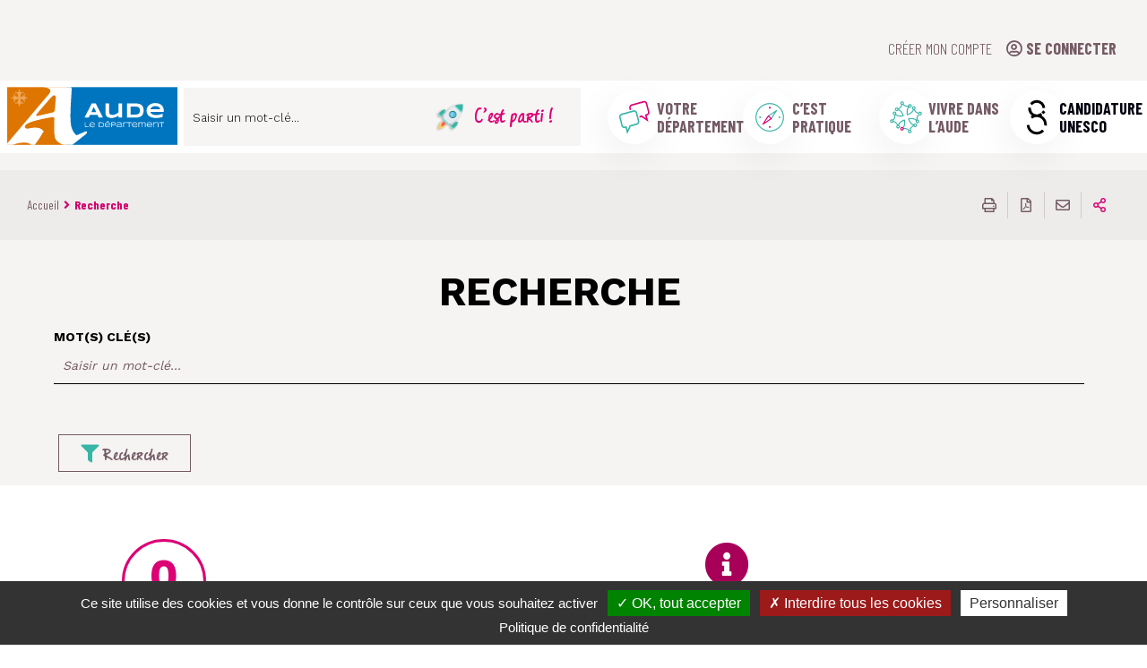

--- FILE ---
content_type: text/html; charset=UTF-8
request_url: https://www.aude.fr/recherche?sort_by=created&sort_order=DESC&f%5B0%5D=categories%3ACentre%20m%C3%A9dico-social&f%5B1%5D=profil%3AAllocataire%20du%20RSA&f%5B2%5D=profil%3AEntrepreneur.e%20/%20Agriculteur.trice&f%5B3%5D=profil%3A%20Jeune%20de%20moins%20de%2026%20ans&f%5B4%5D=profil%3APersonne%20en%20situation%20de%20handicap&f%5B5%5D=profil%3A%C3%89lu.e&f%5B6%5D=type%3Anews
body_size: 167804
content:
<!DOCTYPE html>
<html lang="fr" dir="ltr" prefix="content: http://purl.org/rss/1.0/modules/content/  dc: http://purl.org/dc/terms/  foaf: http://xmlns.com/foaf/0.1/  og: http://ogp.me/ns#  rdfs: http://www.w3.org/2000/01/rdf-schema#  schema: http://schema.org/  sioc: http://rdfs.org/sioc/ns#  sioct: http://rdfs.org/sioc/types#  skos: http://www.w3.org/2004/02/skos/core#  xsd: http://www.w3.org/2001/XMLSchema# ">
  <head>
<script type="text/javascript">
(function(){
window["loaderConfig"] = "/TSPD/?type=21";
})();

</script>

<script type="text/javascript" src="/TSPD/?type=18"></script>

    <meta charset="utf-8" />
<link rel="canonical" href="https://www.aude.fr/recherche" />
<meta name="Generator" content="Drupal 9 (https://www.drupal.org)" />
<meta name="MobileOptimized" content="width" />
<meta name="HandheldFriendly" content="true" />
<meta name="viewport" content="width=device-width, initial-scale=1.0" />
<link rel="image_src" href="https://www.aude.fr/sites/default/files/media/images/logo_0.png" />
<meta property="og:image" content="https://www.aude.fr/sites/default/files/media/images/logo_0.png" />
<link rel="icon" href="/sites/default/files/SIT_CG11_861_SIT_CG11_573_icone_0.ico" type="image/vnd.microsoft.icon" />

    <title>Recherche | Aude</title>
    <link rel="stylesheet" media="all" href="/sites/default/files/css/css_7oGux1mgGunEXtasQ3auSFDXuuSNUaJapHCXVQAZ11Q.css" />
<link rel="stylesheet" media="print" href="/sites/default/files/css/css_EfnijcNEXDCBIffB5lbh94NmRo9wvXqM5o4vISOCjg8.css" />
<link rel="stylesheet" media="all" href="/sites/default/files/css/css_bo51JSL9kJ4ucHMG9bA0pYUdqoxOKE30mYP7eG8lAyI.css" />

    
    <script>
        var Hyphenopoly = {
            require: {
                "fr": "hippopotomonstrosesquippedaliophobie"
            },
            setup: {
                selectors: {
                    ".composite-link__title": {}
                }
            }
        };
    </script>
    <script src="https://cdn.jsdelivr.net/npm/hyphenopoly@3.1.2/min/Hyphenopoly_Loader.js"></script>
  </head>
    <body>
    
      <div class="dialog-off-canvas-main-canvas" data-off-canvas-main-canvas>
    




  <div class="site-wrapper-out">
    <div class="site-wrapper">
      <nav role="navigation" aria-label="Menu d'évitement" class="menu-skip" id="menu-skip" tabindex="0">
  <p id="menu-skip__label" class="menu-skip__label">Aller à :</p>
  <ul class="menu-skip__list" aria-labelledby="menu-skip__label">
    <li class="menu-skip__item">
      <a href="/recherche">Recherche</a>
    </li>
    <li class="menu-skip__item">
      <a href="#main-menu-nav">Menu principal</a>
    </li>
    <li class="menu-skip__item">
      <a href="#main">Contenu</a>
    </li>
    <li class="menu-skip__item">
      <a href="#footer">Pied de page</a>
    </li>
  </ul>
</nav>

              <div class="print-banner">
    

  <picture  >
        <img  src="https://www.aude.fr/sites/default/files/media/images/logo_0.png" alt="Aude le département">
  </picture>

  
  </div>
        
      <header  class="site-header header" role="banner">
      
        <div class="profile-bar">
  <div class="profile-bar__wrapper container -lg">
          <div class="profile-bar__form">
        <a href="/user/login" class="profile-bar__login"><i class="far fa-user-circle"></i>se connecter</a>
        <a href="/user/register" class="profile-bar__signin">Créer mon compte</a>
      </div>
      </div>
</div>

                  <div  class="header-bar">
            <div class="header-bar__inner">
              <span class="header-bar__decor"></span>
                          <div class="header-bar__logo" class="relative-wrapper">
                            <span class="logo__image">
                    <img src="/themes/custom/stratis_site/images/logos/logo.svg" width="192" height="90" alt="Aude le département"/>
                </span>
                        <a href="/" title="Aude le département, retour à l’accueil" rel="home" class="logo stretched-link">
            </a>
        </div>
                  <div class="header-bar__components">
                                                                                                                                    
<div class="header-bar__search">
  <div class="header-search">
    <div class="header-search__form">
      <form action="/recherche" role="search" method="get">
        <div class="header-search__form-input">
                      
<div class="js-form-item form-item js-form-type-search-api-autocomplete form-item-key js-form-item-key form-no-label">
        <input placeholder="Saisir un mot-clé..." data-drupal-selector="edit-key" data-search-api-autocomplete-search="search" class="form-autocomplete form-text" data-autocomplete-path="/search_api_autocomplete/search?display=list&amp;&amp;filter=key" title="Saisir un mot-clé.." type="text" id="key_1" name="key" value="" size="30" maxlength="128" />

        </div>

                  </div>
        <button type="submit" class="header-search__btn" title="C’est parti ! Rechercher sur tout le site">
          <span>C’est parti !</span>
        </button>
      </form>
    </div>
  </div>
</div>
                <div class="header-bar__menu-btn">
  <button type="button" class="menu-trigger js-mnv-trigger ">
            <span class="menu-trigger__lines">
                <span class="menu-trigger__line"></span>
                <span class="menu-trigger__line"></span>
                <span class="menu-trigger__line"></span>
            </span>
    <span class="menu-trigger__text">Menu</span>
  </button>
</div>                    <nav class="header-bar__actions" role="navigation">
    <ul class="actions" id="main-menu-nav">
                                              <li class="actions__switcher">
            
                    <button type="button" class="actions__btn-current js-dropdown__toggle -practic">
        <span class="actions__btn-icon"   >
              <svg xmlns="http://www.w3.org/2000/svg" viewBox="0 0 150 150" aria-hidden="true">
  <path fill="#DB0074" d="M121.7,90.1L99.1,74.2L92.5,76l-1.3-4.9l8.8-2.5l13.5,9.6l-3.2-12.4l6.1-1.7c2.9-0.8,4.6-3.9,3.9-6.9   l-7.2-27.8c-0.8-3-3.8-4.8-6.7-4l-40,11.1c-2.9,0.8-4.6,3.9-3.9,6.9l1.6,6.1l-4.7,1.3l-1.6-6.1c-1.5-5.7,1.8-11.6,7.3-13.1l40-11.1   c5.5-1.5,11.2,1.9,12.6,7.6l7.2,27.8c1.5,5.7-1.8,11.6-7.3,13.1l-1.4,0.4L121.7,90.1z"></path>
  <path fill="#37B5A7" d="M50.7,131.5l-5.3-20.7l-1.4,0.4c-5.5,1.5-11.2-1.9-12.6-7.6l-7.2-27.8c-1.5-5.7,1.8-11.6,7.3-13.1l40-11.1   c5.5-1.5,11.2,1.9,12.6,7.6L91.3,87c1.5,5.7-1.8,11.6-7.3,13.1l-21.5,6L50.7,131.5z M32.7,67.6c-2.9,0.8-4.6,3.9-3.9,6.9l7.2,27.8   c0.8,3,3.8,4.8,6.7,4l6.1-1.7L52,117l7.1-15.3l23.6-6.6c2.9-0.8,4.6-3.9,3.9-6.9l-7.2-27.8c-0.8-3-3.8-4.8-6.7-4L32.7,67.6z"></path>
</svg>

        </span>
          <span class="actions__btn-text"   >
          Votre département
        </span>
        </button>
            

            <div class="actions__drop js-dropdown__block">

              <div class="actions-most-requested">
                                  <div class="actions-most-requested__content -darken-column">
                                      <h2 class="actions__title">Votre département</h2>
                                      <ul class="actions-most-requested__wrap">
                                                <li class="actions-item">
    <a href="/laude" title="L’Aude" class="actions-item__link composite-link">
      <div class="actions-item__icon">
            <svg xmlns="http://www.w3.org/2000/svg" viewBox="0 0 512 512" aria-hidden="true">
  <path fill="#37b5a7" d="M313.83,499.78h-3.64a27.37,27.37,0,0,1-23.65-30.48,24.76,24.76,0,0,1,4.55-11.83c-28.66-29.56-71.42-23.2-76.42-22.29a8.11,8.11,0,0,1-6.37-1.82,6.65,6.65,0,0,1-2.73-4.09,19.55,19.55,0,0,1-.45-2.27h0a7.9,7.9,0,0,1,8.64-7.74c11.83-1.82,62.77-6.36,94.61,33.66h0c6.37-41.84,40-64.59,60.05-74.14-52.31-15-76.42-85.06-79.15-93.71,0-.45-.46-.91-.46-1.36a12.19,12.19,0,0,1,2.28-9.1,9.47,9.47,0,0,1,5.91-3.18h.46c25-4.55,84.15-10.92,118.26,21.83-1.36-17.74-.9-60.95,35-88.7a9.17,9.17,0,0,1,5.91-1.82,8.44,8.44,0,0,1,5.46,3.19A11.51,11.51,0,0,0,478,207.74a13.31,13.31,0,0,0,4.55-8.18,10.31,10.31,0,0,0-2.27-8.19c-3.19-3.64-7.28-5.46-11.83-4.09a7.95,7.95,0,0,1-3.64-15.47,27,27,0,0,1,28.2,9.55c9.56,11.37,7.28,28.66-4.54,38.21A27.45,27.45,0,0,1,468,225.49a28.81,28.81,0,0,1-12.29-4.55c-23.65,22.29-24.56,55-23.65,69.14a24.06,24.06,0,0,1,12.28,3.64,26.59,26.59,0,0,1,12.74,16.83,26.09,26.09,0,0,1-5.91,25.93,27.56,27.56,0,0,1-45-30.94C379.33,278.71,329.3,282.8,306.55,286c6.83,18.2,28.21,66.87,66.87,77.33a28.1,28.1,0,0,1,15.92-11.82,25.81,25.81,0,0,1,20.93,2.27A26.61,26.61,0,0,1,423,370.59a26,26,0,0,1-2.27,20.93,26.61,26.61,0,0,1-16.83,12.73A26,26,0,0,1,383,402a27.63,27.63,0,0,1-9.09-8.64c-15.92,8.18-40.94,25-48.22,54.58a31.34,31.34,0,0,1,10,7.73l.45.46c9.1,12.28,6.82,29.57-5.46,38.21A28.55,28.55,0,0,1,313.83,499.78Zm-4.09-41.4c-.46,1.82-1.37,4.1-3.19,5-2.27,1.82-4.09,4.55-4.09,7.27a11.48,11.48,0,0,0,2.27,8.65c1.82,2.27,4.55,4.09,7.28,4.09a11.39,11.39,0,0,0,8.65-2.27c5-3.64,5.91-10.47,2.27-15.92-2.73-2.73-5-4.1-7.73-4.55a5.55,5.55,0,0,1-5.46-2.28Zm75.51-76.87a11.8,11.8,0,0,0,5,6.37,11.57,11.57,0,0,0,8.64.91,11.28,11.28,0,0,0,7.28-5.46,11.52,11.52,0,0,0,.91-8.64,11.28,11.28,0,0,0-5.46-7.28,11.52,11.52,0,0,0-8.64-.91c-3.64.91-6.82,4.09-8.19,8.19-.45.91-.91,1.81-1.36,2.72A5,5,0,0,1,385.25,381.51Zm38.21-75.06a9.62,9.62,0,0,1-1.82,2.73c-4.1,5-4.1,12.28.91,16.83a12,12,0,0,0,16.37-.91c2.73-3.18,3.64-6.36,2.28-10v-.46a12.58,12.58,0,0,0-5.46-7.28,11.56,11.56,0,0,0-8.64-.91c-.91,0-1.37.46-2.28.46h-.45A1.56,1.56,0,0,1,423.46,306.45ZM297.91,286.89Z"></path>
  <path fill="#37b5a7" d="M207.39,425.63A9,9,0,0,1,201,422.9a8,8,0,0,1,1.37-11.37c32.75-26.84,26.83-84.15,24.11-103.71-23.66,9.55-66,30.93-76,66.87a27.35,27.35,0,0,1,11.37,15.92c4.55,15-3.64,29.56-19.1,34.11a25.81,25.81,0,0,1-20.93-2.27,26.61,26.61,0,0,1-12.73-16.83,26,26,0,0,1,2.27-20.93,30.42,30.42,0,0,1,9.1-9.55c-6.37-13.19-23.2-40.48-55-48.22-1.82,4.1-5,7.28-8.64,10-13.65,8.19-30,5.46-38.67-6.37l-.45-.45c-8.19-13.19-5.46-29.57,6.36-38.21l.46-.46c10.46-6.37,23.2-5.91,32.3.46,22.28-21.38,24.56-51.4,23.65-69.14a24.16,24.16,0,0,1-12.28-3.64,26.61,26.61,0,0,1-12.74-16.83,26,26,0,0,1,2.28-20.93,26.52,26.52,0,0,1,16.83-12.73,25.23,25.23,0,0,1,25,5.91,25.27,25.27,0,0,1,9.1,18.19A24.58,24.58,0,0,1,106,206.84c28.21,28.2,80.52,22.74,99.62,19.56-6.37-16.84-28.2-66.87-67.32-77.33a26.27,26.27,0,0,1-15.92,11.82c-15,4.55-29.57-3.64-34.12-19.1a25.85,25.85,0,0,1,2.28-20.93,26.57,26.57,0,0,1,16.83-12.73,26,26,0,0,1,20.92,2.27,27.66,27.66,0,0,1,9.1,8.64c15.92-8.18,40.94-25,48.22-54.58-7.28-3.19-12.29-10-14.56-17.74-1.82-6.83-1.36-14.56,2.27-20.93a26.63,26.63,0,0,1,16.84-12.73c11.82-2.73,23.19,1.36,29.56,10.46a27.29,27.29,0,0,1,0,32.3c21.38,22.28,51.4,24.56,69.14,23.65,0-6.37,2.73-11.83,6.83-16.83A27.39,27.39,0,1,1,336.58,99c-8.65,9.55-21.84,11.83-32.3,6.37-28.2,28.2-22.74,81.88-20,100.07,53.22-21.83,71.41-47.31,76.41-66.87a26.24,26.24,0,0,1-11.82-15.92A26.8,26.8,0,0,1,368,88.57a25.81,25.81,0,0,1,20.93,2.27,26.57,26.57,0,0,1,12.73,16.83,26,26,0,0,1-2.27,20.93,30.53,30.53,0,0,1-9.1,9.55c6.82,13.64,23.2,40,54.59,48.22,3.18-6.83,9.55-12.29,17.74-15,4.09-1.36,8.64,1.37,10,5.46s-1.36,8.65-5.45,10a12.86,12.86,0,0,0-9.1,9.55,8.44,8.44,0,0,1-3.19,5.46,7.24,7.24,0,0,1-5.91,1.37c-44.12-6.83-66-42.76-73.69-59.59-6.82,23.65-28.66,54.13-89.61,78.24a7.87,7.87,0,0,1-2.27.91,8.72,8.72,0,0,1-8.19,0c-1.82-.91-4.55-2.73-5.46-7.74h0c-2.28-10-15.47-81,22.29-120.08-19.56,1.36-61.87-.46-89.16-34.58l-.45-.45v.45c-5.92,41.85-40,64.6-59.59,74.15,55,15.47,78.69,90.52,79.6,93.7a10.16,10.16,0,0,1-3.18,10.92,5.63,5.63,0,0,1-3.64,1.82c-3.19.91-79.61,17.29-120.09-21.83,1.37,19.56,0,62.32-34.57,89.61-.45.45-.91.45-1.36.91H60c45,6.37,67.32,45,74.6,60C148.26,324.19,203.3,299.63,227,291l.91-.46a5.83,5.83,0,0,1,2.73-.45c4.55,0,8.19,3.18,9.55,7.73.91,3.64,19.11,87.79-28.2,126.46A6.79,6.79,0,0,1,207.39,425.63Zm-76-38.66a11.76,11.76,0,0,0-6.37,5,11.52,11.52,0,0,0-.91,8.64,11.28,11.28,0,0,0,5.46,7.28,11.52,11.52,0,0,0,8.64.91c6.82-1.82,10-7.73,8.19-14.1a12.68,12.68,0,0,0-7.74-8.19,9.42,9.42,0,0,1-2.73-1.82A6.28,6.28,0,0,1,131.43,387ZM30.9,321.46c4.09,5,10.91,5.92,16.83,2.28a12.07,12.07,0,0,0,4.09-6.82A6.93,6.93,0,0,1,55,311.46c.45-.46.91-.46,1.36-.91h-.45a8.44,8.44,0,0,1-5.46-3.19c-3.64-5-10.92-6.36-16.83-2.73C28.17,308.73,27.26,315.55,30.9,321.46Zm247-113.26a.45.45,0,0,0-.46.45C277.44,208.2,277.44,208.2,277.9,208.2ZM81.84,183.64a7.8,7.8,0,0,0-3.18.45,11.33,11.33,0,0,0-7.28,5.46,11.56,11.56,0,0,0-.91,8.64,11.28,11.28,0,0,0,5.46,7.28,11.52,11.52,0,0,0,8.64.91c.91,0,1.37-.45,2.28-.45h1.36A9.18,9.18,0,0,1,90,202.29a11,11,0,0,0-.91-15.47A10.42,10.42,0,0,0,81.84,183.64Zm33.21-60.5a11.44,11.44,0,0,0-3.64.45,11.33,11.33,0,0,0-7.28,5.46,11.56,11.56,0,0,0-.91,8.64c1.82,6.83,7.74,10,14.1,8.19,3.64-.91,6.83-4.09,8.19-8.19l1.37-2.73a8,8,0,0,1-1.82-4.54,11.74,11.74,0,0,0-5-6.37A12.08,12.08,0,0,0,115.05,123.14ZM375.7,103.58a11.41,11.41,0,0,0-3.64.45,11.13,11.13,0,0,0-8.19,14.1c.91,3.64,4.09,6.83,8.19,8.19l2.73,1.37a8.07,8.07,0,0,1,4.54-1.82,11.74,11.74,0,0,0,6.37-5,11.52,11.52,0,0,0,.91-8.64,11.33,11.33,0,0,0-5.46-7.28A9.67,9.67,0,0,0,375.7,103.58ZM306.1,87.2A7.39,7.39,0,0,1,309.28,89c5,4.1,11.83,3.64,15.92-1.36s3.64-11.83-1.36-15.92c-5-4.55-11.83-3.64-15.92,1.36-2.73,3.19-3.64,6.37-2.28,10.92a19.17,19.17,0,0,1,.46,2.27v.46C306.55,86.75,306.1,86.75,306.1,87.2ZM197.84,28.07a7.85,7.85,0,0,0-3.19.45,11.31,11.31,0,0,0-7.73,14.1,12.46,12.46,0,0,0,9.1,8.65,8.44,8.44,0,0,1,5.46,3.18.45.45,0,0,0,.45.46v-.46A8.49,8.49,0,0,1,205.12,49a11.57,11.57,0,0,0,2.27-16.37A12.79,12.79,0,0,0,197.84,28.07Z"></path>
  <path fill="#db0074" d="M194.65,458.38a27,27,0,0,1-18.19-7.28,28.19,28.19,0,0,1-9.1-19.1,26.36,26.36,0,0,1,7.28-19.56c10-11.37,26.84-12.28,38.66-1.82A7.52,7.52,0,0,1,216,417.9a8,8,0,0,1,5.92,5.46,27.7,27.7,0,0,1-6.37,25.47,27.18,27.18,0,0,1-18.65,9.1A6.17,6.17,0,0,1,194.65,458.38Zm-.45-39.12A11.43,11.43,0,0,0,186,422.9a11.7,11.7,0,0,0-3.18,8.19,11.17,11.17,0,0,0,3.64,7.73,11.63,11.63,0,0,0,8.18,3.19,11.26,11.26,0,0,0,7.74-3.64c2.73-3.19,4.09-6.82,2.73-10.92a5,5,0,0,1,0-3.64,7.27,7.27,0,0,1-3.19-1.82A12.33,12.33,0,0,0,194.2,419.26Z"></path>
</svg>

      </div>
      <span class="actions-item__title composite-link__title">L’Aude</span>
    </a>
  </li>

                                                <li class="actions-item">
    <a href="/decouvrir-votre-conseil-departemental" title="Votre conseil départemental" class="actions-item__link composite-link">
      <div class="actions-item__icon">
            <svg xmlns="http://www.w3.org/2000/svg" viewBox="0 0 16 16" aria-hidden="true">
  <defs>
    <style>.cls-1{fill:#bb0b72;}.cls-2{fill:#6eb2a5;}</style>
  </defs>
  
  <g  data-name="145">
    <rect class="cls-1" x="3.9" y="7.88" width="6.43" height="0.64" transform="translate(-3.36 11.01) rotate(-64.12)"></rect>
    <rect class="cls-1" x="4.53" y="8.48" width="7.7" height="0.64" transform="translate(-3.2 12.49) rotate(-64.1)"></rect>
    <path class="cls-2" d="M8,4a2,2,0,1,1,2-2A2,2,0,0,1,8,4ZM8,.64A1.35,1.35,0,1,0,9.36,2,1.35,1.35,0,0,0,8,.64Z"></path>
    <path class="cls-2" d="M6.67,16a.32.32,0,0,1-.32-.32v-4A1.64,1.64,0,0,1,5,10.11V6.51A1.66,1.66,0,0,1,6.66,4.87H9.34A1.63,1.63,0,0,1,11,6.5v3.61a1.62,1.62,0,0,1-.48,1.15,1.65,1.65,0,0,1-.83.45v4a.32.32,0,0,1-.32.32h0A.32.32,0,0,1,9,15.68V11.42a.33.33,0,0,1,.09-.23.36.36,0,0,1,.23-.09.94.94,0,0,0,.69-.29,1,1,0,0,0,.29-.7V6.5a1,1,0,0,0-1-1H6.66a1,1,0,0,0-1,1v3.6a1,1,0,0,0,1,1h0a.32.32,0,0,1,.22.1.31.31,0,0,1,.09.22v4.26a.32.32,0,0,1-.32.32Z"></path>
    <path class="cls-2" d="M12.84,5.68a2,2,0,1,1,2-2A2,2,0,0,1,12.84,5.68Zm0-3.34a1.35,1.35,0,1,0,1.35,1.35A1.35,1.35,0,0,0,12.84,2.34Z"></path>
    <path class="cls-2" d="M13.51,16a.32.32,0,0,1-.32-.32V12.23a.31.31,0,0,1,.32-.32,1,1,0,0,0,.7-.3,1,1,0,0,0,.29-.7V8.24a1,1,0,0,0-1-1H11.91a.32.32,0,1,1,0-.63H13.5a1.64,1.64,0,0,1,1.63,1.63v2.67a1.58,1.58,0,0,1-.47,1.15,1.54,1.54,0,0,1-.84.45v3.17a.32.32,0,0,1-.32.32Z"></path>
    <path class="cls-2" d="M3.16,5.68a2,2,0,1,1,2-2A2,2,0,0,1,3.16,5.68Zm0-3.34A1.35,1.35,0,1,0,4.51,3.69,1.36,1.36,0,0,0,3.16,2.34Z"></path>
    <path class="cls-2" d="M2.49,16h0a.32.32,0,0,1-.32-.32V12.51a1.55,1.55,0,0,1-.83-.45,1.54,1.54,0,0,1-.47-1.15V8.24A1.64,1.64,0,0,1,2.5,6.61H4.09a.32.32,0,1,1,0,.63H2.5a1,1,0,0,0-1,1v2.67a1,1,0,0,0,.29.7,1,1,0,0,0,.7.3.31.31,0,0,1,.32.32v3.45A.32.32,0,0,1,2.49,16Z"></path>
  </g>
</svg>

      </div>
      <span class="actions-item__title composite-link__title">Votre conseil départemental</span>
    </a>
  </li>

                                                <li class="actions-item">
    <a href="/un-departement-en-actions-0" title="Nos actions" class="actions-item__link composite-link">
      <div class="actions-item__icon">
            <svg xmlns="http://www.w3.org/2000/svg" viewBox="0 0 16 16" aria-hidden="true">
  <defs>
    <style>.cls-1{fill:#6eb2a5;}.cls-2{fill:#bb1073;}</style>
  </defs>
  
  <g  data-name="43">
    <path class="cls-1" d="M9.48,16h-3a1.21,1.21,0,0,1-1.21-1.21V1.21A1.21,1.21,0,0,1,6.52,0h3a1.21,1.21,0,0,1,1.21,1.21V14.79A1.21,1.21,0,0,1,9.48,16ZM6.52.71a.5.5,0,0,0-.5.5V14.79a.5.5,0,0,0,.5.5h3a.5.5,0,0,0,.5-.5V1.21a.5.5,0,0,0-.5-.5Z"></path>
    <rect class="cls-2" x="5.74" y="2.34" width="4.51" height="0.71"></rect>
    <rect class="cls-2" x="5.74" y="7.35" width="4.51" height="0.71"></rect>
    <path class="cls-2" d="M8.22,13A.22.22,0,1,1,8,12.8.22.22,0,0,1,8.22,13Z"></path>
    <path class="cls-2" d="M8,13.6A.58.58,0,1,1,8.58,13,.58.58,0,0,1,8,13.6Zm0-.71a.13.13,0,1,0,.13.13A.13.13,0,0,0,8,12.89Z"></path>
    <path class="cls-1" d="M14.66,16H11.61v-.71h3.05a.5.5,0,0,0,.5-.5V1.21a.5.5,0,0,0-.5-.5H11.61V0h3.05a1.21,1.21,0,0,1,1.21,1.21V14.79A1.21,1.21,0,0,1,14.66,16Z"></path>
    <rect class="cls-2" x="11.61" y="2.34" width="3.8" height="0.71"></rect>
    <rect class="cls-2" x="11.61" y="7.35" width="3.8" height="0.71"></rect>
    <path class="cls-2" d="M13.31,13a.22.22,0,1,1-.22-.22A.22.22,0,0,1,13.31,13Z"></path>
    <path class="cls-2" d="M13.09,13.6a.58.58,0,0,1,0-1.16.58.58,0,0,1,0,1.16Zm0-.71a.13.13,0,1,0,0,.26.13.13,0,0,0,0-.26Z"></path>
    <path class="cls-1" d="M4.39,16h-3A1.21,1.21,0,0,1,.13,14.79V1.21A1.21,1.21,0,0,1,1.34,0H4.39V.71h-3a.5.5,0,0,0-.5.5V14.79a.5.5,0,0,0,.5.5H4.39Z"></path>
    <rect class="cls-2" x="0.59" y="2.34" width="3.79" height="0.71"></rect>
    <rect class="cls-2" x="0.59" y="7.35" width="3.79" height="0.71"></rect>
    <path class="cls-2" d="M2.69,13a.22.22,0,1,0,.22-.22A.22.22,0,0,0,2.69,13Z"></path>
    <path class="cls-2" d="M2.91,13.6A.58.58,0,1,1,3.49,13,.58.58,0,0,1,2.91,13.6Zm0-.71a.13.13,0,1,0,0,.26.13.13,0,1,0,0-.26Z"></path>
  </g>
</svg>

      </div>
      <span class="actions-item__title composite-link__title">Nos actions</span>
    </a>
  </li>

                                                <li class="actions-item">
    <a href="/budget-et-decisions" title="Budget et décisions" class="actions-item__link composite-link">
      <div class="actions-item__icon">
            <svg xmlns="http://www.w3.org/2000/svg" viewBox="0 0 512 512" aria-hidden="true">
  <path fill="#36b4a6" d="M440.72,203.92a8.83,8.83,0,0,1-3.86-16.78l48.94-23.76a8.83,8.83,0,1,1,7.72,15.89L444.57,203A8.71,8.71,0,0,1,440.72,203.92Z"></path>
  <path fill="#36b4a6" d="M336.64,468.79H305.7a23,23,0,0,1-23-23V419.87c-3.05.13-6.14.19-9.19.19H246.25c-2.95,0-6-.06-8.95-.19v25.95a23,23,0,0,1-23,23H183.4a23,23,0,0,1-23-23v-45C125,383.94,96.22,356.6,78.69,323.18H46.8a8.83,8.83,0,0,1-8.48-6.36C21.55,259.43,4.55,188.14,18.88,174.49a13,13,0,0,1,13.67-2.7,80.33,80.33,0,0,0,51.17,0,176.74,176.74,0,0,1,62.73-61.85l-.77-57.76a8.83,8.83,0,0,1,8.83-8.95c31.25,0,57,30.2,65.83,41.92a192.51,192.51,0,0,1,25.91-1.84h27.29c102.3,0,185.52,75.54,185.52,168.39,0,61.84-38.85,119.7-99.46,148.88v45.26A23,23,0,0,1,336.64,468.79Zm-45.07-67.18a8.84,8.84,0,0,1,8.83,8.84v35.37a5.38,5.38,0,0,0,5.3,5.31h30.94a5.38,5.38,0,0,0,5.3-5.31V394.91a8.83,8.83,0,0,1,5.24-8.07c57.23-25.47,94.21-78.53,94.21-135.16,0-83.11-75.3-150.73-167.85-150.73H246.25a182.87,182.87,0,0,0-27.87,2.31,9.51,9.51,0,0,1-1.46.1h-.87a8.87,8.87,0,0,1-7.22-4c-.23-.35-20.71-30.81-45.35-37.31l.71,52.61a8.94,8.94,0,0,1-2.25,6l-.38.42a9,9,0,0,1-2.32,1.84c-25.62,14.18-46.65,34.45-60.79,58.62a8,8,0,0,1-.67,1,20.09,20.09,0,0,1-5.43,4.64c-3.8,2.26-30.55,11.76-61.57,2.58-2.08,15.66,9.28,68.76,22.67,115.75H84.13a8.86,8.86,0,0,1,8,5c16,33.27,44.39,60.33,79.81,76.18l1.29.62a8.79,8.79,0,0,1,4.91,7.92v50.59a5.38,5.38,0,0,0,5.3,5.31h30.94a5.38,5.38,0,0,0,5.3-5.31V410.45a8.81,8.81,0,0,1,2.87-6.52,8.65,8.65,0,0,1,6.75-2.28c5.45.49,11.32.74,17,.74h27.29c5.73,0,11.86-.26,17.24-.74A6.85,6.85,0,0,1,291.57,401.61Z"></path>
  <path fill="#db0876" d="M299.68,150.32H247.56a8.84,8.84,0,0,1,0-17.67h52.12a8.84,8.84,0,1,1,0,17.67Z"></path>
  <path fill="#3a4553" d="M167,178a5.51,5.51,0,1,1-5.5-5.51A5.49,5.49,0,0,1,167,178Z"></path>
  <path fill="#db0876" d="M161.46,192.31A14.34,14.34,0,1,1,175.8,178,14.35,14.35,0,0,1,161.46,192.31Zm0-17.67a3.33,3.33,0,1,0,3.33,3.33A3.34,3.34,0,0,0,161.46,174.64Z"></path>
</svg>

      </div>
      <span class="actions-item__title composite-link__title">Budget et décisions</span>
    </a>
  </li>

                                                <li class="actions-item">
    <a href="/notre-organisation" title="Notre organisation" class="actions-item__link composite-link">
      <div class="actions-item__icon">
            <svg xmlns="http://www.w3.org/2000/svg" viewBox="0 0 512 512" aria-hidden="true">
  <rect fill="#db0375" x="140.48" y="201.45" width="15.41" height="151.74"></rect>
  <rect fill="#db0375" x="212.36" y="201.45" width="15.41" height="151.74"></rect>
  <rect fill="#db0375" x="284.24" y="201.45" width="15.41" height="151.74"></rect>
  <rect fill="#db0375" x="356.12" y="201.45" width="15.41" height="151.74"></rect>
  <path fill="#36b4a6" d="M495.3,421.65H16.7a7.71,7.71,0,0,1,0-15.41H495.3a7.71,7.71,0,0,1,0,15.41Z"></path>
  <path fill="#db0375" d="M400.19,205.48H112a7.71,7.71,0,0,1-7.7-7.71V166.51a7.69,7.69,0,0,1,4.4-7L252.84,91.09a7.73,7.73,0,0,1,6.61,0l144.06,68.56a7.72,7.72,0,0,1,4.39,7v31.15A7.7,7.7,0,0,1,400.19,205.48Zm-280.5-15.41h272.8V171.49L256.14,106.58,119.69,171.37Z"></path>
  <path fill="#36b4a6" d="M470,381.79H42a7.7,7.7,0,1,1,0-15.4H470a7.7,7.7,0,1,1,0,15.4Z"></path>
  <rect fill="#36b4a6" x="68.66" y="289.18" width="15.41" height="56.46"></rect>
  <path fill="#36b4a6" d="M118.35,293.63H49.29a7.7,7.7,0,0,1-7.7-7.7V249.16a7.7,7.7,0,0,1,7.7-7.7h69.06v15.4H57v21.37h61.36Z"></path>
  <rect fill="#36b4a6" x="428.06" y="289.18" width="15.41" height="56.46"></rect>
  <path fill="#36b4a6" d="M462.72,293.63H393.66v-15.4H455V256.86H393.66v-15.4h69.06a7.7,7.7,0,0,1,7.7,7.7v36.77A7.7,7.7,0,0,1,462.72,293.63Z"></path>
</svg>

      </div>
      <span class="actions-item__title composite-link__title">Notre organisation</span>
    </a>
  </li>

                                                <li class="actions-item">
    <a href="/repondre-un-appel-projet-appel-candidatures" title="Répondre à un appel à projets" class="actions-item__link composite-link">
      <div class="actions-item__icon">
            <svg xmlns="http://www.w3.org/2000/svg" viewBox="0 0 16 16" aria-hidden="true">
  <defs>
    <style>.cls-1{fill:#bb1073;}.cls-2{fill:#6eb2a5;}</style>
  </defs>
  
  <g  data-name="11">
    <path class="cls-1" d="M11.68,12.2a.34.34,0,0,1-.17,0,11.24,11.24,0,0,0-6-2.57V9a11.23,11.23,0,0,1,5.88,2.36V3.2A10.7,10.7,0,0,1,5.53,5.53V5a10.56,10.56,0,0,0,6-2.56.26.26,0,0,1,.28,0,.27.27,0,0,1,.16.25v9.29a.26.26,0,0,1-.15.24Z"></path>
    <path class="cls-2" d="M5.45,13.63H3.55a.26.26,0,0,1-.25-.16l-1.74-4,.49-.21,1.67,3.82H5.1L4.16,9.52l.52-.13,1,3.91a.28.28,0,0,1,0,.23A.28.28,0,0,1,5.45,13.63Z"></path>
    <path class="cls-2" d="M13.55,9.41,13.16,9a2.51,2.51,0,0,0,.7-1.74,2.55,2.55,0,0,0-.69-1.74l.39-.37a3,3,0,0,1,.83,2.11A3.1,3.1,0,0,1,13.55,9.41Z"></path>
    <path class="cls-2" d="M14.71,10.45l-.39-.37a4.11,4.11,0,0,0,0-5.59l.4-.36a4.65,4.65,0,0,1,0,6.32Z"></path>
    <path class="cls-2" d="M4.7,9.68H2.42a2.4,2.4,0,1,1,0-4.79H4.7ZM2.42,5.42a1.87,1.87,0,1,0,0,3.73H4.17V5.42Z"></path>
  </g>
</svg>

      </div>
      <span class="actions-item__title composite-link__title">Répondre à un appel à projets</span>
    </a>
  </li>

                                                <li class="actions-item">
    <a href="/les-aides-et-subventions-du-departement-par-domaine" title="Demander une subvention" class="actions-item__link composite-link">
      <div class="actions-item__icon">
            <svg xmlns="http://www.w3.org/2000/svg" viewBox="0 0 16 16" aria-hidden="true">
  <defs>
    <style>.cls-1{fill:#6eb2a5;}.cls-2{fill:#bb1073;}</style>
  </defs>
  
  <g  data-name="119">
    <path class="cls-1" d="M10.25,15.61H1.33A1.33,1.33,0,0,1,0,14.29V3L3,.39h7.23a1.33,1.33,0,0,1,1.33,1.32V4.6H11V1.71a.7.7,0,0,0-.7-.69h-7L.63,3.29v11a.69.69,0,0,0,.7.69h8.92a.7.7,0,0,0,.7-.69v-2h.63v2A1.33,1.33,0,0,1,10.25,15.61Z"></path>
    <polygon class="cls-1" points="4.37 4.32 2.15 4.32 2.15 3.69 3.73 3.69 3.73 0.9 4.37 0.9 4.37 4.32"></polygon>
    <path class="cls-2" d="M7.78,8.33H2.42a.32.32,0,0,1,0-.63H7.78a.32.32,0,1,1,0,.63Z"></path>
    <path class="cls-2" d="M7,10.36H2.42a.32.32,0,0,1,0-.63H7a.32.32,0,0,1,0,.63Z"></path>
    <path class="cls-2" d="M6.55,12.39H2.42a.32.32,0,0,1,0-.63H6.55a.32.32,0,0,1,0,.63Z"></path>
    <path class="cls-1" d="M7.81,12.45A.31.31,0,0,1,7.52,12L8.67,8.69a.42.42,0,0,1,.08-.12l4.32-4.32a1.05,1.05,0,0,1,1.47.17L15.6,5.48A1.29,1.29,0,0,1,16,6.2a.92.92,0,0,1-.22.76l-4.4,4.39a.26.26,0,0,1-.13.08l-3.33,1ZM9.24,9l-.93,2.69L11,10.85l4.34-4.34a.24.24,0,0,0,0-.21.71.71,0,0,0-.2-.38L14.1,4.86c-.21-.2-.49-.26-.59-.16Z"></path>
    <rect class="cls-1" x="9.88" y="8.47" width="0.63" height="2.64" transform="translate(-3.94 10.07) rotate(-44.98)"></rect>
    <rect class="cls-2" x="8.21" y="11.03" width="0.63" height="0.87" transform="translate(-5.58 9.22) rotate(-44.3)"></rect>
    <rect class="cls-1" x="9.75" y="8.28" width="3.46" height="0.63" transform="translate(-2.72 10.64) rotate(-45)"></rect>
    <rect class="cls-1" x="13.17" y="5.01" width="0.63" height="3.05" transform="translate(-0.67 11.45) rotate(-45)"></rect>
  </g>
</svg>

      </div>
      <span class="actions-item__title composite-link__title">Demander une subvention</span>
    </a>
  </li>

                                                <li class="actions-item">
    <a href="/nos-marches-publics" title="Nos marchés publics" class="actions-item__link composite-link">
      <div class="actions-item__icon">
            <svg xmlns="http://www.w3.org/2000/svg" viewBox="0 0 512 512" aria-hidden="true">
  <path fill="#36b4a6" d="M325.51,485.86H56a40.09,40.09,0,0,1-40-40V105.24l91.12-79.1H325.51a40.1,40.1,0,0,1,40.05,40v81.24H346.49V66.18a21,21,0,0,0-21-21H114.24L35.07,113.94V445.82a21,21,0,0,0,21,21H325.51a21,21,0,0,0,21-21V427h19.07v18.79A40.1,40.1,0,0,1,325.51,485.86Z"></path>
  <polygon fill="#36b4a6" points="147.78 145 80.94 145 80.94 125.93 128.71 125.93 128.71 41.57 147.78 41.57 147.78 145"></polygon>
  <path fill="#36b4a6" d="M381,402.62A115,115,0,1,1,496,287.57,115.19,115.19,0,0,1,381,402.62Zm0-211a96,96,0,1,0,96,96A96.09,96.09,0,0,0,381,191.59Z"></path>
  <polygon fill="#db0876" points="377.18 331.9 326.69 290.87 338.71 276.08 374.05 304.79 423.05 241.45 438.13 253.11 377.18 331.9"></polygon>
  <rect fill="#3a4553" x="92.88" y="253.1" width="6.56" height="6.56"></rect>
  <rect fill="#db0876" x="83.35" y="243.57" width="25.63" height="25.63"></rect>
  <rect fill="#36b4a6" x="141.83" y="246.85" width="104.47" height="19.07"></rect>
  <rect fill="#3a4553" x="92.88" y="314.44" width="6.56" height="6.56"></rect>
  <rect fill="#db0876" x="83.35" y="304.91" width="25.63" height="25.63"></rect>
  <rect fill="#36b4a6" x="141.83" y="308.19" width="104.94" height="19.07"></rect>
  <rect fill="#3a4553" x="92.88" y="375.78" width="6.56" height="6.56"></rect>
  <rect fill="#db0876" x="83.35" y="366.25" width="25.63" height="25.63"></rect>
  <rect fill="#36b4a6" x="141.83" y="369.53" width="133.81" height="19.07"></rect>
</svg>

      </div>
      <span class="actions-item__title composite-link__title">Nos marchés publics</span>
    </a>
  </li>

                                                <li class="actions-item">
    <a href="/restez-connecte" title="Restez connecté" class="actions-item__link composite-link">
      <div class="actions-item__icon">
            <svg xmlns="http://www.w3.org/2000/svg" viewBox="0 0 16 16" aria-hidden="true">
  <defs>
    <style>.cls-1{fill:#bb1774;}.cls-2{fill:#6eb2a5;}</style>
  </defs>
  
  <g  data-name="73">
    <path class="cls-1" d="M8,14.56A1.81,1.81,0,1,1,9.8,12.75,1.81,1.81,0,0,1,8,14.56Zm0-3a1.16,1.16,0,1,0,1.15,1.15A1.15,1.15,0,0,0,8,11.6Z"></path>
    <path class="cls-2" d="M12.51,9.21a5.73,5.73,0,0,0-9,0L3,8.78A6.4,6.4,0,0,1,13,8.81Z"></path>
    <path class="cls-2" d="M11.06,11.08a3.5,3.5,0,0,0-6.12,0l-.58-.32a4.15,4.15,0,0,1,7.27,0Z"></path>
    <path class="cls-2" d="M14,7.26a8.14,8.14,0,0,0-12,0l-.49-.45a8.8,8.8,0,0,1,13,0Z"></path>
    <path class="cls-2" d="M15.53,5.23a10.63,10.63,0,0,0-15.07,0L0,4.75a11.3,11.3,0,0,1,16,0Z"></path>
  </g>
</svg>

      </div>
      <span class="actions-item__title composite-link__title">Restez connecté</span>
    </a>
  </li>

                                                <li class="actions-item">
    <a href="/nous-contacter" title="Nous contacter" class="actions-item__link composite-link">
      <div class="actions-item__icon">
            <svg xmlns="http://www.w3.org/2000/svg" viewBox="0 0 16 16" aria-hidden="true">
  <defs>
    <style>.cls-1{fill:#bb1073;}.cls-2{fill:#6eb2a5;}</style>
  </defs>
  
  <g  data-name="46">
    <path class="cls-1" d="M13.31,16H4.72a.34.34,0,1,1,0-.67h8.59a.34.34,0,1,1,0,.67Z"></path>
    <path class="cls-2" d="M1.73,15.83a.34.34,0,0,1-.15-.64,29.64,29.64,0,0,1,6.81-2.58L11,7.3a.33.33,0,0,1,.45-.15.32.32,0,0,1,.15.45l-2.8,5.61-.16,0a29,29,0,0,0-6.79,2.55A.29.29,0,0,1,1.73,15.83Z"></path>
    <path class="cls-2" d="M1.72,15.82H1.66a.34.34,0,0,1-.27-.39,23.51,23.51,0,0,0,.32-7.06l0-.17L6,3.61a.34.34,0,1,1,.49.46L2.4,8.4a23.81,23.81,0,0,1-.35,7.15A.33.33,0,0,1,1.72,15.82Z"></path>
    <path class="cls-2" d="M1.73,15.83a.31.31,0,0,1-.2-.07.34.34,0,0,1-.07-.47L5.51,9.8A.33.33,0,0,1,6,9.73a.34.34,0,0,1,.07.47L2,15.69A.35.35,0,0,1,1.73,15.83Z"></path>
    <polygon class="cls-2" points="13.06 7.32 5.78 2.21 7.32 0.01 7.87 0.39 6.71 2.04 12.9 6.38 14.06 4.72 14.61 5.11 13.06 7.32"></polygon>
    <path class="cls-1" d="M6.34,9.75a.4.4,0,1,1-.79,0,.4.4,0,0,1,.79,0Z"></path>
    <path class="cls-1" d="M5.94,10.48a.73.73,0,1,1,.74-.73A.73.73,0,0,1,5.94,10.48Zm0-.79a.06.06,0,0,0-.05.06.06.06,0,0,0,.11,0A.06.06,0,0,0,5.94,9.69Z"></path>
  </g>
</svg>

      </div>
      <span class="actions-item__title composite-link__title">Nous contacter</span>
    </a>
  </li>

                                                <li class="actions-item">
    <a href="/nos-partenaires" title="Nos partenaires" class="actions-item__link composite-link">
      <div class="actions-item__icon">
            <svg xmlns="http://www.w3.org/2000/svg" viewBox="0 0 16 16" aria-hidden="true">
  <defs>
    <style>.cls-1{fill:#6eb2a5;}.cls-2{fill:#bb1073;}</style>
  </defs>
  
  <g  data-name="48">
    <rect class="cls-1" x="11.84" y="10.16" width="1.88" height="0.55"></rect>
    <path class="cls-1" d="M5.81,13.1a1.33,1.33,0,0,1-1.19-.7L3.13,9.83h-.8V9.28H3.44l1.65,2.84a.83.83,0,0,0,.94.41l.11.54A2.34,2.34,0,0,1,5.81,13.1Z"></path>
    <path class="cls-1" d="M8.56,12a.28.28,0,0,1-.24-.14l-.94-1.7a.27.27,0,0,1,.11-.37.28.28,0,0,1,.37.11l.94,1.7a.27.27,0,0,1-.1.37A.35.35,0,0,1,8.56,12Z"></path>
    <path class="cls-1" d="M6.87,12.45a.27.27,0,0,1-.24-.14L6,11.25a.28.28,0,0,1,.1-.38.29.29,0,0,1,.38.1L7.11,12a.27.27,0,0,1-.1.37A.25.25,0,0,1,6.87,12.45Z"></path>
    <path class="cls-1" d="M9.29,12.48a1.11,1.11,0,0,1-1-.65l.47-.28c.29.49.56.42.88.28l.22.51A1.55,1.55,0,0,1,9.29,12.48Z"></path>
    <path class="cls-1" d="M7.51,12.92a.63.63,0,0,1-.19,0,1.06,1.06,0,0,1-.69-.59L7.11,12a.64.64,0,0,0,.33.32.41.41,0,0,0,.27,0l.31.46A1.06,1.06,0,0,1,7.51,12.92Z"></path>
    <rect class="cls-1" x="2.33" y="3.8" width="3.11" height="0.55"></rect>
    <polygon class="cls-1" points="2.54 10.82 0 10.82 0 10.27 1.99 10.27 1.99 3.45 0.02 3.45 0.02 2.9 2.54 2.9 2.54 10.82"></polygon>
    <polygon class="cls-1" points="16 11.46 13.46 11.46 13.46 3.54 15.98 3.54 15.98 4.08 14.01 4.08 14.01 10.91 16 10.91 16 11.46"></polygon>
    <path class="cls-1" d="M11.78,10.86,9.31,6.16l-1-.09L6.84,7.52a1.5,1.5,0,0,1-1.29.36A1.81,1.81,0,0,1,4.49,7l-.07-.15,2-2.65A2.23,2.23,0,0,1,8,3.24h3l2.89,1.26-.22.5L10.8,3.8H8a1.71,1.71,0,0,0-1.08.72L5.07,6.87a1.13,1.13,0,0,0,.61.48,1,1,0,0,0,.81-.25L8.07,5.5H8.2l1.3.11h.16l2.61,5Z"></path>
    <path class="cls-1" d="M11.16,12.05c-.36,0-.71-.27-1-.81L8.82,9.17a.28.28,0,0,1,.47-.3L10.61,11c.21.36.42.57.57.54s.57-.54.75-1.05a.28.28,0,1,1,.52.18c-.14.41-.55,1.36-1.22,1.42Z"></path>
    <circle class="cls-2" cx="15.51" cy="9.34" r="0.17"></circle>
    <path class="cls-2" d="M15.51,9.79A.45.45,0,1,1,16,9.34.45.45,0,0,1,15.51,9.79Zm0-.55a.11.11,0,0,0-.11.1.11.11,0,0,0,.11.11.11.11,0,0,0,.1-.11A.11.11,0,0,0,15.51,9.24Z"></path>
    <path class="cls-2" d="M.66,8.69a.18.18,0,0,1-.17.17.17.17,0,0,1-.17-.17.16.16,0,0,1,.17-.17A.17.17,0,0,1,.66,8.69Z"></path>
    <path class="cls-2" d="M.49,9.13a.45.45,0,1,1,.44-.44A.45.45,0,0,1,.49,9.13Zm0-.55a.11.11,0,0,0-.11.11.11.11,0,0,0,.11.1.11.11,0,0,0,.1-.1A.11.11,0,0,0,.49,8.58Z"></path>
  </g>
</svg>

      </div>
      <span class="actions-item__title composite-link__title">Nos partenaires</span>
    </a>
  </li>

                                                <li class="actions-item">
    <a href="/ressources" title="Kiosque" class="actions-item__link composite-link">
      <div class="actions-item__icon">
            <svg xmlns="http://www.w3.org/2000/svg" viewBox="0 0 512 512" aria-hidden="true">
  <path fill="#36b4a6" d="M231.63,446.05H214.1V73.2H158.15V446.05H140.61V64.43a8.77,8.77,0,0,1,8.77-8.77h73.49a8.77,8.77,0,0,1,8.76,8.77Z"></path>
  <rect fill="#db0876" x="177.36" y="125.55" width="17.53" height="147.67"></rect>
  <path fill="#36b4a6" d="M385.24,454.82a8.76,8.76,0,0,1-8.61-7.17L318.92,135.42a8.77,8.77,0,0,1,7-10.22L397.64,112a8.78,8.78,0,0,1,10.21,7l57.72,312.23a8.77,8.77,0,0,1-7,10.22l-71.69,13.24A8.85,8.85,0,0,1,385.24,454.82Zm-47.48-314,3.64,19.63h0l50.88,275.36,54.45-10.06-54.53-295Z"></path>
  <rect fill="#db0876" x="383.47" y="220.6" width="17.54" height="125.43" transform="translate(-44.94 75.98) rotate(-10.47)"></rect>
  <rect fill="#db0876" x="73.49" y="180.9" width="47.51" height="17.53"></rect>
  <rect fill="#db0876" x="73.49" y="219.26" width="47.51" height="17.53"></rect>
  <rect fill="#db0876" x="73.49" y="255.85" width="47.51" height="17.53"></rect>
  <path fill="#36b4a6" d="M54.08,418.28H36.55V134.65a8.77,8.77,0,0,1,8.77-8.77H121v17.54H54.08Z"></path>
  <rect fill="#36b4a6" x="12.5" y="438.8" width="487" height="17.53"></rect>
  <path fill="#36b4a6" d="M342.11,446.05H324.58V237.26H251V219.73h82.34a8.76,8.76,0,0,1,8.76,8.76Z"></path>
  <path fill="#db0876" d="M304.65,354.36h-53.3v-90.5h53.3Zm-35.76-17.54h18.22V281.4H268.89Z"></path>
</svg>

      </div>
      <span class="actions-item__title composite-link__title">Kiosque</span>
    </a>
  </li>

                                          </ul>
                  </div>
                
              </div>
              <button type="button" class="actions__btn-close js-dropdown__close" data-fa-icon="&#xf057;">
                <span class="ghost">Fermer</span>
              </button>

            </div>
          </li>
                                                                                                                                                     <li class="actions__switcher">
            
                    <button type="button" class="actions__btn-current js-dropdown__toggle -practic">
        <span class="actions__btn-icon"   >
              <svg xmlns="http://www.w3.org/2000/svg" viewBox="0 0 150 150" aria-hidden="true">
  <path fill="#37B5A7" d="M79.7,81.5c-0.3,0-0.7-0.1-1-0.3c-0.8-0.5-1-1.6-0.5-2.4l13.3-20.2L71.4,71.9c-0.8,0.5-1.9,0.3-2.4-0.5  c-0.5-0.8-0.3-1.9,0.5-2.4l27.3-18c0.7-0.5,1.6-0.4,2.2,0.2c0.6,0.6,0.7,1.5,0.2,2.2l-18,27.3C80.8,81.2,80.3,81.5,79.7,81.5z"></path>
  <path fill="#37B5A7" d="M75,122.8c-26.3,0-47.8-21.4-47.8-47.8c0-26.3,21.4-47.8,47.8-47.8c26.3,0,47.8,21.4,47.8,47.8  C122.8,101.3,101.3,122.8,75,122.8z M75,30.8c-24.4,0-44.3,19.9-44.3,44.3s19.9,44.3,44.3,44.3s44.3-19.9,44.3-44.3  S99.4,30.8,75,30.8z"></path>
  <circle fill="#DB0074" cx="75" cy="107.3" r="3"></circle>
  <path fill="#DB0074" d="M75,39.8c-1.7,0-3,1.3-3,3c0,1.7,1.3,2.9,3,2.9s3-1.3,3-2.9C78,41,76.7,39.8,75,39.8z"></path>
  <path fill="#37B5A7" d="M42.7,72c-1.7,0-3,1.3-3,3s1.3,3,3,3c1.7,0,2.9-1.3,2.9-3S44.4,72,42.7,72z"></path>
  <circle fill="#37B5A7" cx="107.3" cy="75" r="3"></circle>
  <path fill="#DB0074" d="M52.2,99.7c-0.5,0-0.9-0.2-1.2-0.5c-0.6-0.6-0.7-1.5-0.2-2.2l18.2-27.5c0.3-0.4,0.8-0.7,1.3-0.8  c0.5-0.1,1,0.1,1.4,0.5l9.4,9.4c0.4,0.4,0.6,0.9,0.5,1.4c-0.1,0.5-0.3,1-0.8,1.3L53.2,99.4C52.9,99.6,52.5,99.7,52.2,99.7z   M70.7,73.2L58.4,91.8L77,79.5L70.7,73.2z"></path>
</svg>

        </span>
          <span class="actions__btn-text"   >
          C’est Pratique
        </span>
        </button>
            

            <div class="actions__drop js-dropdown__block">

              <div class="actions-most-requested -two-columns">
                                  <div class="actions-most-requested__content -darken-column">
                                      <h2 class="actions__title">Je veux...</h2>
                                      <ul class="actions-most-requested__wrap">
                                                <li class="actions-item">
    <a href="/jai-besoin-de-me-deplacer" title="Me déplacer" class="actions-item__link composite-link">
      <div class="actions-item__icon">
            <svg xmlns="http://www.w3.org/2000/svg" viewBox="0 0 16 16" aria-hidden="true">
  <defs>
    <style>.cls-1{fill:#bb1774;}.cls-2{fill:#6eb2a5;}.cls-3{fill:#3f4753;}</style>
  </defs>
  
  <g  data-name="1">
    <path class="cls-1" d="M3.27,14.41H2.68a1.07,1.07,0,0,1-1.06-1.07v-.78h.63v.78a.44.44,0,0,0,.43.44h.59a.44.44,0,0,0,.44-.44v-.78h.62v.78A1.06,1.06,0,0,1,3.27,14.41Z"></path>
    <path class="cls-1" d="M13.32,14.41h-.59a1.06,1.06,0,0,1-1.06-1.07v-.78h.62v.78a.44.44,0,0,0,.44.44h.59a.44.44,0,0,0,.43-.44v-.78h.63v.78A1.07,1.07,0,0,1,13.32,14.41Z"></path>
    <path class="cls-2" d="M2,11.85c-.83,0-1.17-.84-1.24-1.32A6.12,6.12,0,0,1,1,7.21l0-.07c.31-.45,1-1.31,1.12-1.49L3.16,3.14A1.79,1.79,0,0,1,4.1,2,17.5,17.5,0,0,1,8,1.59H8A17.3,17.3,0,0,1,11.88,2c.08,0,.6.22,1,1.13l1.06,2.5c.14.18.81,1,1.12,1.49l0,.07a6.12,6.12,0,0,1,.23,3.32c-.07.49-.43,1.38-1.33,1.32H2ZM1.52,7.46a5.69,5.69,0,0,0-.19,2.94v0s.12.83.68.8H14c.56,0,.68-.79.68-.8v0a5.69,5.69,0,0,0-.19-2.94C14.15,7,13.39,6,13.38,6l0-.07L12.26,3.39a1.43,1.43,0,0,0-.56-.77A17,17,0,0,0,8,2.22H8a17,17,0,0,0-3.66.4,1.43,1.43,0,0,0-.56.76L2.66,5.93l0,.07S1.85,7,1.52,7.46Z"></path>
    <rect class="cls-2" x="2.57" y="5.38" width="10.86" height="0.63"></rect>
    <path class="cls-2" d="M3.43,9.19H1V8.56H3.41V8.51c-.18-1-1.93-1.18-1.94-1.18l0-.62c.09,0,2.26.15,2.52,1.71a.72.72,0,0,1-.13.52.65.65,0,0,1-.45.25Z"></path>
    <path class="cls-2" d="M15,9.19H12.55a.65.65,0,0,1-.45-.25.69.69,0,0,1-.13-.5c.26-1.58,2.43-1.73,2.53-1.73l0,.62s-1.76.13-1.94,1.2a0,0,0,0,0,0,0H15Z"></path>
    <path class="cls-1" d="M11,10.46h-.63v-1H5.68v1H5.05V9.12a.32.32,0,0,1,.32-.32h5.26a.32.32,0,0,1,.32.32Z"></path>
    <path class="cls-3" d="M1,5.08A.39.39,0,0,1,.77,5L.53,4.93C.37,4.85.28,4.69.32,4.61a.21.21,0,0,1,.19-.08.43.43,0,0,1,.19,0l.23.11a.43.43,0,0,1,.21.21.14.14,0,0,1,0,.11S1,5.08,1,5.08Z"></path>
    <path class="cls-1" d="M1,5.39a.71.71,0,0,1-.32-.07L.4,5.21A.58.58,0,0,1,0,4.48a.6.6,0,0,1,.79-.19l.24.11a.7.7,0,0,1,.36.38.42.42,0,0,1,0,.35A.5.5,0,0,1,1,5.39Z"></path>
    <path class="cls-3" d="M15.05,5.08a.39.39,0,0,0,.18,0l.24-.11c.16-.08.25-.24.21-.32a.21.21,0,0,0-.19-.08.43.43,0,0,0-.19,0l-.23.11a.43.43,0,0,0-.21.21.14.14,0,0,0,0,.11S15,5.08,15.05,5.08Z"></path>
    <path class="cls-1" d="M15.05,5.39a.5.5,0,0,1-.47-.26.42.42,0,0,1,0-.35.7.7,0,0,1,.36-.38l.24-.11a.6.6,0,0,1,.79.19.58.58,0,0,1-.36.73l-.23.11A.71.71,0,0,1,15.05,5.39Z"></path>
  </g>
</svg>

      </div>
      <span class="actions-item__title composite-link__title">Me déplacer</span>
    </a>
  </li>

                                                <li class="actions-item">
    <a href="/veiller-ma-sante" title="Veiller à ma santé" class="actions-item__link composite-link">
      <div class="actions-item__icon">
            <svg xmlns="http://www.w3.org/2000/svg" viewBox="0 0 16 16" aria-hidden="true">
  <defs>
    <style>.cls-1{fill:#6eb2a5;}.cls-2{fill:#bb1073;}</style>
  </defs>
  
  <g  data-name="31">
    <path class="cls-1" d="M10.35,15.83H5.66a.32.32,0,0,1-.32-.32V12.69L2.92,14.13a.34.34,0,0,1-.24,0,.37.37,0,0,1-.2-.15L.08,10a.33.33,0,0,1,0-.24.3.3,0,0,1,.14-.19l2.52-1.5L.16,6.61A.32.32,0,0,1,0,6.18L2.35,2.1A.33.33,0,0,1,2.79,2L5.34,3.43V.49A.32.32,0,0,1,5.66.17h4.69a.33.33,0,0,1,.32.32V3.31l2.42-1.44a.32.32,0,0,1,.44.11l2.4,4a.33.33,0,0,1,0,.24.3.3,0,0,1-.14.19L13.3,7.94l2.55,1.45a.32.32,0,0,1,.15.19.33.33,0,0,1,0,.24L13.65,13.9a.31.31,0,0,1-.43.12l-2.55-1.45v2.94A.33.33,0,0,1,10.35,15.83ZM6,15.19h4V12a.32.32,0,0,1,.16-.27.29.29,0,0,1,.31,0l2.76,1.56,2-3.52L12.51,8.22A.29.29,0,0,1,12.35,8a.32.32,0,0,1,.15-.27l2.72-1.62L13.14,2.57,10.51,4.14a.33.33,0,0,1-.32,0A.32.32,0,0,1,10,3.87V.81H6V4a.32.32,0,0,1-.16.28.31.31,0,0,1-.32,0L2.75,2.69l-2,3.52L3.5,7.77a.32.32,0,0,1,.16.28.33.33,0,0,1-.15.27L.79,9.94l2.08,3.49L5.5,11.86a.33.33,0,0,1,.32,0,.32.32,0,0,1,.16.28Z"></path>
    <path class="cls-1" d="M8,13.67a.31.31,0,0,1-.31-.32V10.86a.32.32,0,1,1,.63,0v2.49A.32.32,0,0,1,8,13.67Z"></path>
    <path class="cls-1" d="M8,9.86a.31.31,0,0,1-.31-.31V6.28a.32.32,0,1,1,.63,0V9.55A.31.31,0,0,1,8,9.86Z"></path>
    <path class="cls-1" d="M8,5.32A.31.31,0,0,1,7.69,5V3.3a.32.32,0,1,1,.63,0V5A.32.32,0,0,1,8,5.32Z"></path>
    <path class="cls-2" d="M9,13A.3.3,0,0,1,8.76,13c-.89-.64-1.51-1.11-1.51-1.11-.57-.36-.86-.77-.84-1.2a1.39,1.39,0,0,1,.76-1,16.17,16.17,0,0,1,2-.79,1.31,1.31,0,0,0,.28-.17,1.62,1.62,0,0,0-.53-.29.32.32,0,0,1-.17-.42.31.31,0,0,1,.41-.17c.4.16.93.43.94.87s-.51.69-.68.76h0a18.6,18.6,0,0,0-1.92.76c-.11.06-.41.27-.42.49s.2.42.57.66c0,0,.64.48,1.53,1.12a.32.32,0,0,1,.07.44A.33.33,0,0,1,9,13Zm.51-4.34Z"></path>
    <path class="cls-2" d="M7,7.74a.29.29,0,0,1-.16,0,1.23,1.23,0,0,1-.67-.88A1.92,1.92,0,0,1,6.66,5.4c1-1.2,3-.54,3.12-.52a.32.32,0,0,1,.2.4.31.31,0,0,1-.4.2s-1.67-.54-2.45.34a1.29,1.29,0,0,0-.37.9.6.6,0,0,0,.35.43.31.31,0,0,1,.12.43A.32.32,0,0,1,7,7.74Z"></path>
    <circle class="cls-2" cx="8" cy="3.22" r="0.38"></circle>
    <path class="cls-2" d="M8,3.92a.7.7,0,1,1,.7-.7A.69.69,0,0,1,8,3.92Zm0-.76a.06.06,0,0,0-.06.06c0,.07.13.07.13,0A.07.07,0,0,0,8,3.16Z"></path>
  </g>
</svg>

      </div>
      <span class="actions-item__title composite-link__title">Veiller à ma santé</span>
    </a>
  </li>

                                                <li class="actions-item">
    <a href="/etre-aide-face-aux-difficultes-de-la-vie" title="Être aidé face aux difficultés de la vie" class="actions-item__link composite-link">
      <div class="actions-item__icon">
            <svg xmlns="http://www.w3.org/2000/svg" viewBox="0 0 16 16" aria-hidden="true">
  <defs>
    <style>.cls-1{fill:#6eb2a5;}.cls-2{fill:#bb1073;}</style>
  </defs>
  
  <g  data-name="129">
    <path class="cls-1" d="M8,8.91c-1.65,0-2.93-2.22-2.93-4.13a.33.33,0,1,1,.65,0C5.72,6.5,6.87,8.25,8,8.25s2.28-1.77,2.28-3.52a.33.33,0,1,1,.65,0C10.93,6.66,9.65,8.91,8,8.91Z"></path>
    <path class="cls-1" d="M5.49,4.93,5,4.91a.33.33,0,0,1,0-.66c3.13.24,3.53-1.88,3.55-2A.33.33,0,0,1,8.94,2a.32.32,0,0,1,.27.37S8.76,4.93,5.49,4.93Z"></path>
    <path class="cls-1" d="M11,4.91h0a3.52,3.52,0,0,1-2.6-1.73.32.32,0,0,1,.13-.44.32.32,0,0,1,.44.12A2.93,2.93,0,0,0,11,4.25a.34.34,0,0,1,.32.35A.34.34,0,0,1,11,4.91Z"></path>
    <path class="cls-1" d="M11.78,7.82l-.1,0a.32.32,0,0,1-.21-.41A20.77,20.77,0,0,0,12.09,5c0-.12.05-.24.08-.38a3.23,3.23,0,0,0-.68-2.67A5.09,5.09,0,0,0,8.05.66H8A5.12,5.12,0,0,0,4.5,1.94a3.26,3.26,0,0,0-.67,2.67c0,.14.06.26.08.38a20.77,20.77,0,0,0,.62,2.4.33.33,0,1,1-.62.2,19.61,19.61,0,0,1-.64-2.47c0-.12,0-.25-.08-.38v0A3.85,3.85,0,0,1,4,1.5,5.7,5.7,0,0,1,8,0h.09A5.7,5.7,0,0,1,12,1.5a3.85,3.85,0,0,1,.84,3.21v0c0,.13-.05.26-.08.38a19.61,19.61,0,0,1-.64,2.47A.32.32,0,0,1,11.78,7.82Z"></path>
    <path class="cls-2" d="M1.89,16H1.23V12.34c0-2.2,2.52-2.85,2.63-2.88L5.2,9l.21.63-1.36.45c-.12,0-2.16.57-2.16,2.25Z"></path>
    <path class="cls-2" d="M4.35,12.5a.33.33,0,0,1-.21-.07.35.35,0,0,1-.1-.36L5,9.22a.33.33,0,0,1,.62.21l-.67,2,1.82-1.05a.33.33,0,0,1,.45.13.32.32,0,0,1-.12.44L4.52,12.46A.35.35,0,0,1,4.35,12.5Z"></path>
    <path class="cls-2" d="M8,15.67a.35.35,0,0,1-.3-.18l-2-4A.32.32,0,0,1,5.82,11a.32.32,0,0,1,.44.15l2,4a.33.33,0,0,1-.15.45A.32.32,0,0,1,8,15.67Z"></path>
    <path class="cls-2" d="M14.77,16h-.66V12.34c0-1.69-2.11-2.24-2.13-2.24l-1.39-.46L10.8,9l1.36.46c.09,0,2.61.67,2.61,2.87Z"></path>
    <path class="cls-2" d="M11.65,12.5a.35.35,0,0,1-.17,0L8.91,11a.32.32,0,0,1-.12-.44.33.33,0,0,1,.45-.13l1.82,1.05-.67-2A.31.31,0,0,1,10.6,9a.32.32,0,0,1,.41.2l1,2.85a.35.35,0,0,1-.1.36A.33.33,0,0,1,11.65,12.5Z"></path>
    <path class="cls-2" d="M8,15.67a.32.32,0,0,1-.14,0,.33.33,0,0,1-.15-.45l2-4a.32.32,0,0,1,.44-.15.32.32,0,0,1,.14.44l-2,4A.35.35,0,0,1,8,15.67Z"></path>
  </g>
</svg>

      </div>
      <span class="actions-item__title composite-link__title">Être aidé face aux difficultés de la vie</span>
    </a>
  </li>

                                                <li class="actions-item">
    <a href="/me-loger" title="Me loger" class="actions-item__link composite-link">
      <div class="actions-item__icon">
            <svg xmlns="http://www.w3.org/2000/svg" viewBox="0 0 512 512" aria-hidden="true">
  <path fill="#37b5a7" d="M420.33,469.65H298a9.75,9.75,0,0,1-9.75-9.76v-97.5h-64.5v97.5a9.75,9.75,0,0,1-9.75,9.76H91.67a9.76,9.76,0,0,1-9.75-9.76V271.36a9.74,9.74,0,0,1,3.25-7.27l164-146.72a9.84,9.84,0,0,1,13.28-.28l164.35,147a9.74,9.74,0,0,1,3.25,7.27V459.89A9.76,9.76,0,0,1,420.33,469.65ZM307.76,450.14H410.57V275.72L256,137.47,101.43,275.72V450.14H204.24V352.63a9.75,9.75,0,0,1,9.76-9.75h84a9.75,9.75,0,0,1,9.76,9.75Z"></path>
  <polygon fill="#db0074" points="486.67 266.39 256 65.03 25.33 266.39 12.5 251.69 252.31 42.35 259.63 42.35 262.45 44.76 499.5 251.69 486.67 266.39"></polygon>
</svg>

      </div>
      <span class="actions-item__title composite-link__title">Me loger</span>
    </a>
  </li>

                                                <li class="actions-item">
    <a href="/reussir-son-parcours-vers-linsertion-et-lemploi" title="Réussir mon parcours d’insertion" class="actions-item__link composite-link">
      <div class="actions-item__icon">
            <svg xmlns="http://www.w3.org/2000/svg" viewBox="0 0 16 16" aria-hidden="true">
  <defs>
    <style>.cls-1{fill:#bb1073;}.cls-2{fill:#6eb2a5;}.cls-3{fill:none;}</style>
  </defs>
  
  <g  data-name="142">
    <path class="cls-1" d="M5.77,2a.47.47,0,0,1,.46-.47H9.77a.47.47,0,0,1,.46.47v1.1h.67V2A1.14,1.14,0,0,0,9.77.82H6.23A1.14,1.14,0,0,0,5.1,2v1.1h.67Z"></path>
    <path class="cls-2" d="M9.27,14.51H1.13a.47.47,0,0,1-.46-.46V9.68H0v4.37a1.14,1.14,0,0,0,1.13,1.13H9.27"></path>
    <rect class="cls-3" x="7.33" y="7.06" width="1.33" height="2.67"></rect>
    <path class="cls-2" d="M14.79,8.32H15a.76.76,0,0,0,.36-.1V8.08Z"></path>
    <path class="cls-2" d="M14.84,8.65h-.15a.25.25,0,0,0-.19.09h.83V8.53l-.26,0C15,8.63,14.94,8.64,14.84,8.65Z"></path>
    <path class="cls-2" d="M14.87,3.89H1.13A1.14,1.14,0,0,0,0,5V8.74H6.67v1.65H9.33V8.74h.83V8.08H9.33V6.39H6.67V8.08h-6V5a.47.47,0,0,1,.46-.46H14.87a.47.47,0,0,1,.46.46V6.93a.52.52,0,0,1,.32.34l-.32.12v.26l.36.07a.73.73,0,0,1-.36.5v.31l.26.05a.52.52,0,0,1-.06.16H16V5A1.14,1.14,0,0,0,14.87,3.89ZM7.33,7.06H8.67V9.72H7.33Z"></path>
    <path class="cls-1" d="M14.4,10.34H11v.53H14.4a.81.81,0,0,0,.77-.51l-.49-.22A.27.27,0,0,1,14.4,10.34Z"></path>
    <path class="cls-1" d="M15.33,6.93a.41.41,0,0,0-.21,0H13.67a3.82,3.82,0,0,0,.08-1.31A.76.76,0,0,0,13.47,5,.68.68,0,0,0,13,4.89a.66.66,0,0,0-.66.62A1.76,1.76,0,0,1,11,7.2l.15.51a2.26,2.26,0,0,0,1.72-2.18s0-.1.15-.1h.05a.12.12,0,0,1,.09,0s.06.09.07.19A2.84,2.84,0,0,1,13.05,7l-.19.39h2.27s0,0,0,0l.18-.06.32-.12A.52.52,0,0,0,15.33,6.93Z"></path>
    <polygon class="cls-1" points="9.51 7.09 9.51 7.62 10.16 7.62 10.16 8.07 10.16 8.74 10.16 10.58 9.42 10.58 9.42 11.11 10.7 11.11 10.7 8.74 10.7 8.07 10.7 7.09 9.51 7.09"></polygon>
    <path class="cls-1" d="M15.33,7.65l-.16,0a.19.19,0,0,1-.22.17h-.16a.26.26,0,0,0-.26.26,0,0,0,0,0,0,0,.25.25,0,0,0,.25.24H15a.72.72,0,0,0,.72-.6Z"></path>
    <path class="cls-1" d="M15.07,8.48c0,.15-.13.16-.23.17h-.15a.29.29,0,0,0-.27.26.27.27,0,0,0,.27.27h.18a.69.69,0,0,0,.66-.44.52.52,0,0,0,.06-.16Z"></path>
    <path class="cls-1" d="M14.63,9.52h-.15a.26.26,0,0,0-.27.26.27.27,0,0,0,.27.27h.18a.72.72,0,0,0,.72-.6l-.53-.1C14.83,9.5,14.72,9.52,14.63,9.52Z"></path>
  </g>
</svg>

      </div>
      <span class="actions-item__title composite-link__title">Réussir mon parcours d’insertion</span>
    </a>
  </li>

                                                <li class="actions-item">
    <a href="/prendre-soin-de-mon-environnement" title="Prendre soin de mon environnement" class="actions-item__link composite-link">
      <div class="actions-item__icon">
            <svg xmlns="http://www.w3.org/2000/svg" viewBox="0 0 16 16" aria-hidden="true">
  <defs>
    <style>.cls-1{fill:#6eb2a5;}.cls-2{fill:#bb1073;}</style>
  </defs>
  
  <g  data-name="58">
    <path class="cls-1" d="M12.77,9l-.46-.34A4.79,4.79,0,1,0,3.67,5.75a4.71,4.71,0,0,0,.85,2.72l-.47.33A5.36,5.36,0,1,1,12.77,9Z"></path>
    <path class="cls-2" d="M6.55,9h0a.28.28,0,0,1-.24-.2L5.73,6.84,5,6.41a.28.28,0,0,1-.14-.3l.2-1.05L3.76,3.77l.4-.4L5,4.19,5,4a.3.3,0,0,1,.13-.27l1.3-.88L6.35,1.13h.57L7,3a.26.26,0,0,1-.12.24L5.56,4.1l.06.47.85-.07a.4.4,0,0,1,.15,0l1.72.89a.29.29,0,0,1,.14.17.33.33,0,0,1,0,.22l-1.65,3A.3.3,0,0,1,6.55,9ZM5.46,6l.66.38a.31.31,0,0,1,.13.17l.39,1.37L7.81,5.79,6.43,5.08l-.8.06Z"></path>
    <path class="cls-2" d="M11.72,7.94h-.05a.28.28,0,0,1-.23-.21L11,5.84l-.37,0-.08,0c-.08,0-.76-.3-.86-.88a1.22,1.22,0,0,1,.57-1.12.34.34,0,0,1,.15-.07l1.31-.15L12,3.07l-1.33.14a.28.28,0,0,1-.18,0L10,2.86a.28.28,0,0,1-.12-.34l.5-1.41.54.19-.42,1.19.23.14,1.76-.19a.29.29,0,0,1,.28.42L12.15,4a.27.27,0,0,1-.22.16l-1.37.16c-.23.2-.34.39-.32.54s.33.36.46.42l.53,0a.29.29,0,0,1,.26.22L11.85,7l1.42-2.08.47.32L12,7.82A.27.27,0,0,1,11.72,7.94Z"></path>
    <path class="cls-1" d="M2.32,15.61l-.43-.38A4,4,0,0,1,3.56,14h.07L9,13.85l.24-.06L15,10.71a.76.76,0,0,0,.39-1,.74.74,0,0,0-1-.2l-2.79,1.43-.26-.51L14.05,9a1.31,1.31,0,0,1,1.81.44,1.36,1.36,0,0,1-.62,1.79L9.46,14.31s0,0-.07,0l-.3.08H9l-5.35.15A3.83,3.83,0,0,0,2.32,15.61Z"></path>
    <path class="cls-1" d="M.39,12.8,0,12.38,2.48,10.1a3.56,3.56,0,0,1,2.85-.39,12.54,12.54,0,0,0,1.88.21H9.32a1.36,1.36,0,0,1,1.43,1.28,1.37,1.37,0,0,1-1.43,1.29H6.39v-.58H9.32a.8.8,0,0,0,.86-.71.8.8,0,0,0-.86-.71H7.2a12.4,12.4,0,0,1-2-.23,3,3,0,0,0-2.36.31Z"></path>
  </g>
</svg>

      </div>
      <span class="actions-item__title composite-link__title">Prendre soin de mon environnement</span>
    </a>
  </li>

                                                <li class="actions-item">
    <a href="/entreprendre-dans-laude" title="Entreprendre dans l&#039;Aude" class="actions-item__link composite-link">
      <div class="actions-item__icon">
            <svg xmlns="http://www.w3.org/2000/svg" viewBox="0 0 512 512" aria-hidden="true">
  <path fill="#39b3a5" d="M138.2,35a13.28,13.28,0,1,1-13.27-13.3A13.25,13.25,0,0,1,138.2,35Z"></path>
  <path fill="#39b3a5" d="M124.93,58a23.06,23.06,0,1,1,23-23A23.08,23.08,0,0,1,124.93,58Zm0-26.58a3.53,3.53,0,1,0,0,7,3.53,3.53,0,0,0,0-7Z"></path>
  <path fill="#39b3a5" d="M72.29,159.3,56,148.51c42.23-63.8,82.69-58.69,91.47-56.63C197.39,93,230.86,48,231.19,47.54L247,59c-1.61,2.23-40.23,54.64-101.3,52.41l-2.71-.49C141.84,110.54,110.12,102.13,72.29,159.3Z"></path>
  <path fill="#39b3a5" d="M70.42,271.6l-2-19.44c25.51-2.58,55.81-7.77,64.71-11.93,5.07-15.72,26.35-87.8,5.87-131.67l17.7-8.26c26.36,56.48-4.85,145.77-6.2,149.55l-.85,2.4-1.92,1.68C136.26,264,89.85,269.63,70.42,271.6Z"></path>
  <path fill="#39b3a5" d="M258.1,229c-7.76-16.69-22.82-41.93-33.29-48.59-6.79-.12-30.78.41-64.18,10.81l-5.8-18.64c43.36-13.5,72.1-11.65,73.32-11.59l1.83.13,1.67.8c20.56,9.75,40.4,50.74,44.17,58.86Z"></path>
  <path fill="#d90074" d="M169.43,500.1H149.9V404.94a13.68,13.68,0,0,0-13.67-13.66H105.08a13.69,13.69,0,0,0-13.67,13.66V500.1H71.88V404.94a33.24,33.24,0,0,1,33.2-33.19h31.15a33.23,33.23,0,0,1,33.2,33.19Z"></path>
  <path fill="#d90074" d="M312.57,500.1H293.05V318.25a13.69,13.69,0,0,0-13.67-13.67h-31a13.68,13.68,0,0,0-13.67,13.67V500.1H215.18V318.25a33.23,33.23,0,0,1,33.2-33.2h31a33.23,33.23,0,0,1,33.19,33.2Z"></path>
  <path fill="#d90074" d="M456,500.1H436.47V196.89a13.68,13.68,0,0,0-13.67-13.67h-31a13.68,13.68,0,0,0-13.67,13.67V500.1H358.6V196.89a33.23,33.23,0,0,1,33.2-33.2h31a33.23,33.23,0,0,1,33.2,33.2Z"></path>
</svg>

      </div>
      <span class="actions-item__title composite-link__title">Entreprendre dans l&#039;Aude</span>
    </a>
  </li>

                                                <li class="actions-item">
    <a href="/travailler-avec-le-conseil-departemental" title="Travailler avec le conseil départemental" class="actions-item__link composite-link">
      <div class="actions-item__icon">
            <svg xmlns="http://www.w3.org/2000/svg" viewBox="0 0 16 16" aria-hidden="true">
  <defs>
    <style>.cls-1{fill:#6eb2a5;}.cls-2{fill:#bb1073;}</style>
  </defs>
  
  <g  data-name="44">
    <path class="cls-1" d="M7.36,14.13H6.72V12.26a1,1,0,0,0-1-1H3.69a1,1,0,0,0-1,1v1.87H2.09V12.26a1.61,1.61,0,0,1,1.6-1.61H5.75a1.61,1.61,0,0,1,1.61,1.61Z"></path>
    <path class="cls-1" d="M14.91,14.5H1.09A1.09,1.09,0,0,1,0,13.41V4.94A1.09,1.09,0,0,1,1.09,3.85H5.78v.64H1.09a.45.45,0,0,0-.45.45v8.47a.45.45,0,0,0,.45.44H14.91a.45.45,0,0,0,.45-.44V4.94a.45.45,0,0,0-.45-.45H10.5V3.85h4.41A1.09,1.09,0,0,1,16,4.94v8.47A1.09,1.09,0,0,1,14.91,14.5Z"></path>
    <path class="cls-1" d="M9.51,5.65H6.79V1.5H9.51ZM7.43,5H8.87V2.15H7.43Z"></path>
    <path class="cls-2" d="M13.47,7.73H8.91a.32.32,0,0,1-.32-.32.32.32,0,0,1,.32-.32h4.56a.32.32,0,0,1,.32.32A.32.32,0,0,1,13.47,7.73Z"></path>
    <path class="cls-2" d="M13.47,9.65H8.91a.33.33,0,0,1,0-.65h4.56a.33.33,0,0,1,0,.65Z"></path>
    <path class="cls-2" d="M13.47,11.56H8.91a.32.32,0,0,1-.32-.32.32.32,0,0,1,.32-.32h4.56a.32.32,0,0,1,.32.32A.32.32,0,0,1,13.47,11.56Z"></path>
    <path class="cls-1" d="M4.69,9.86A1.86,1.86,0,1,1,6.54,8,1.86,1.86,0,0,1,4.69,9.86Zm0-3.07A1.21,1.21,0,1,0,5.9,8,1.21,1.21,0,0,0,4.69,6.79Z"></path>
  </g>
</svg>

      </div>
      <span class="actions-item__title composite-link__title">Travailler avec le conseil départemental</span>
    </a>
  </li>

                                                <li class="actions-item">
    <a href="/bien-vieillir-dans-laude" title="Bien vieillir" class="actions-item__link composite-link">
      <div class="actions-item__icon">
            <svg xmlns="http://www.w3.org/2000/svg" viewBox="0 0 512 512" aria-hidden="true">
  <path fill="#db0074" d="M288,149.87a39,39,0,1,1,39-39A39.05,39.05,0,0,1,288,149.87Zm0-62.82a23.81,23.81,0,1,0,23.81,23.81A23.84,23.84,0,0,0,288,87.05Z"></path>
  <path fill="#db0074" d="M328.4,301.83l-10.84-10.65,46-46.78-39.8-48c-39-16.13-93.83-23.67-94.39-23.75l2-15.06c2.39.32,59,8.11,100,25.53l1.7.72L384,245.27Z"></path>
  <path fill="#37b5a7" d="M154.33,500.23a27,27,0,0,1-11.44-2.55c-13.59-6.31-18.77-23-11.8-38L198,295.7l-11.54-143c-.12-.76-14.74-118.8,129.3-141l2.32,15C189.09,46.63,201,146.84,201.54,151.09l11.87,147L145,465.71c-3.11,6.72-2.27,15.15,4.27,18.18a11.92,11.92,0,0,0,9.51.27,14,14,0,0,0,7.44-7.23L238,337.61,234,330H259l-3.91,7.62,71.59,139a14.24,14.24,0,0,0,7.58,7.51,12,12,0,0,0,9.52-.27c6.53-3,7.38-11.46,4.41-17.85L279.67,298.58l19.65-80.08,14.76,3.62L295.6,297.41,362.09,460c6.82,14.7,1.65,31.4-11.94,37.72a27,27,0,0,1-21.53.6A29.08,29.08,0,0,1,313,483.33L246.52,354.21l-66.63,129.4a28.83,28.83,0,0,1-15.48,14.67A27.25,27.25,0,0,1,154.33,500.23Z"></path>
</svg>

      </div>
      <span class="actions-item__title composite-link__title">Bien vieillir</span>
    </a>
  </li>

                                                <li class="actions-item">
    <a href="/faire-face-mon-handicap" title="Faire face à mon handicap" class="actions-item__link composite-link">
      <div class="actions-item__icon">
            <svg xmlns="http://www.w3.org/2000/svg" viewBox="0 0 16 16" aria-hidden="true">
  <defs>
    <style>.cls-1{fill:#bb0b72;}.cls-2{fill:#6eb2a5;}</style>
  </defs>
  
  <g  data-name="144">
    <path class="cls-1" d="M11.71,14.54A1.52,1.52,0,0,1,10.19,13a1.48,1.48,0,0,1,.47-1.1.24.24,0,0,1,.35,0,.25.25,0,0,1,0,.35,1,1,0,1,0,.71-.29.25.25,0,1,1,0-.49,1.52,1.52,0,0,1,0,3Z"></path>
    <path class="cls-1" d="M5.32,13.41A2.9,2.9,0,0,1,2.83,9a.25.25,0,0,1,.34-.09.25.25,0,0,1,.08.34A2.41,2.41,0,1,0,5.32,8.09a.25.25,0,0,1,0-.49,2.91,2.91,0,1,1,0,5.81Z"></path>
    <path class="cls-2" d="M5.15,10.51a.18.18,0,0,0,.17.17.18.18,0,0,0,.18-.17.18.18,0,0,0-.18-.18A.18.18,0,0,0,5.15,10.51Z"></path>
    <path class="cls-2" d="M5.32,10.93a.42.42,0,0,1-.42-.42.43.43,0,0,1,.85,0A.42.42,0,0,1,5.32,10.93Zm0-.5a.08.08,0,0,0-.07.08.07.07,0,0,0,.07.07.07.07,0,0,0,.08-.07A.08.08,0,0,0,5.32,10.43Z"></path>
    <path class="cls-1" d="M10.94,9H8.73a.25.25,0,0,1,0-.5h2.21a.25.25,0,0,1,0,.5Z"></path>
    <path class="cls-2" d="M16,12a.25.25,0,0,0-.31-.17l-1,.3a.43.43,0,0,1-.54-.24v0l-1.2-2.73a1.15,1.15,0,0,0-1-.63,1.59,1.59,0,0,0-1.73-1.6H8.72V5.35H10a.25.25,0,0,0,0-.5H4.4L4,2.73v0a1.2,1.2,0,0,0-1.15-.88h0l-.35,0a.25.25,0,0,0-.22.27.25.25,0,0,0,.27.22l.34,0a.69.69,0,0,1,.66.5l.68,3.8a4,4,0,1,0,3.71.81h2.28c.83,0,1.25.45,1.25,1.33v4.28a.25.25,0,1,0,.49,0V9a.62.62,0,0,1,.51.33l1.19,2.72a.91.91,0,0,0,.87.58l.26,0,1-.3A.25.25,0,0,0,16,12ZM8.86,10.51A3.54,3.54,0,1,1,5.32,7,3.54,3.54,0,0,1,8.86,10.51Zm-3.54-4a4.32,4.32,0,0,0-.62,0L4.49,5.35H8.23V6.94h-1A4,4,0,0,0,5.32,6.48Z"></path>
    <path class="cls-1" d="M.68,3.05a.68.68,0,0,1-.41-.14A.72.72,0,0,1,0,2.46V2.38a.67.67,0,0,1,.59-.74L2,1.47a.64.64,0,0,1,.5.14.64.64,0,0,1,.25.44v.08a.68.68,0,0,1-.59.75L.76,3ZM2.06,2H2L.65,2.13a.17.17,0,0,0-.15.19V2.4h0a.17.17,0,0,0,.06.12.21.21,0,0,0,.13,0l1.39-.17a.18.18,0,0,0,.16-.19V2.11A.16.16,0,0,0,2.17,2,.15.15,0,0,0,2.06,2Z"></path>
  </g>
</svg>

      </div>
      <span class="actions-item__title composite-link__title">Faire face à mon handicap</span>
    </a>
  </li>

                                                <li class="actions-item">
    <a href="/aller-au-college" title="Aller au collège" class="actions-item__link composite-link">
      <div class="actions-item__icon">
            <svg xmlns="http://www.w3.org/2000/svg" viewBox="0 0 16 16" aria-hidden="true">
  <defs>
    <style>.cls-1{fill:#bc0f73;}.cls-2{fill:#6eb2a5;}.cls-3{fill:#bb0b72;}</style>
  </defs>
  
  <g  data-name="141">
    <path class="cls-1" d="M6.55,5.91a.91.91,0,1,1,0-1.82.91.91,0,1,1,0,1.82Zm0-1.18c-.15,0-.33.07-.33.27s.18.27.33.27.33-.07.33-.27S6.7,4.73,6.55,4.73Z"></path>
    <path class="cls-1" d="M8.56,5.91a.91.91,0,1,1,0-1.82.91.91,0,1,1,0,1.82Zm0-1.18c-.15,0-.32.07-.32.27s.17.27.32.27.33-.07.33-.27S8.71,4.73,8.56,4.73Z"></path>
    <path class="cls-1" d="M7.11,5.32,7,4.68s.34,0,.56,0,.51,0,.55,0L8,5.32a2.55,2.55,0,0,0-.44-.05A2.56,2.56,0,0,0,7.11,5.32Z"></path>
    <path class="cls-2" d="M3.68,7.9a.32.32,0,0,1-.32-.33V4.39A4.44,4.44,0,0,1,4.65,1,4.11,4.11,0,0,1,7.54,0H7.6a4.17,4.17,0,0,1,2.86,1,4.43,4.43,0,0,1,1.29,3.38V6.8a.32.32,0,1,1-.64,0V4.39A3.86,3.86,0,0,0,10,1.47,3.48,3.48,0,0,0,7.62.65H7.51a3.61,3.61,0,0,0-2.44.83A3.89,3.89,0,0,0,4,4.39V7.57A.32.32,0,0,1,3.68,7.9Z"></path>
    <path class="cls-2" d="M7.58,8.54C6.21,8.54,5,6.72,4.93,4.71c-.34,0-.7.08-1.08.1a.32.32,0,0,1-.34-.3.32.32,0,0,1,.3-.34C7.74,4,9,2.49,9,2.47a.34.34,0,0,1,.25-.11.3.3,0,0,1,.25.12,3.59,3.59,0,0,1,.6,2.19C10.1,6.53,9.09,8.54,7.58,8.54Zm-2-3.92v0c0,1.64,1,3.25,2,3.25S9.46,6.38,9.46,4.65a3.39,3.39,0,0,0-.28-1.47A7.91,7.91,0,0,1,5.57,4.62Z"></path>
    <path class="cls-3" d="M1.32,15.7h0a.32.32,0,0,1-.3-.34l.26-4.06c.26-1.66,2.13-2,2.2-2.06L4.9,8.93A.32.32,0,1,1,5,9.56l-1.44.31s-1.5.32-1.7,1.51l-.25,4A.32.32,0,0,1,1.32,15.7Z"></path>
    <path class="cls-3" d="M7.55,14.21a.32.32,0,0,1-.3-.22L5.55,9.24,4.38,10.61H5a.32.32,0,0,1,0,.64H3.69a.32.32,0,0,1-.25-.53l2-2.31a.31.31,0,0,1,.3-.11A.32.32,0,0,1,6,8.51l1.89,5.27a.32.32,0,0,1-.19.41Z"></path>
    <path class="cls-3" d="M7.55,14.21l-.11,0a.33.33,0,0,1-.19-.41l.8-2.24a.32.32,0,1,1,.61.21L7.85,14A.31.31,0,0,1,7.55,14.21Z"></path>
    <path class="cls-2" d="M11.72,14.92H10.38a1.19,1.19,0,0,1-1.19-1.19v-.31h0V9.47A1.49,1.49,0,0,1,10.67,8h4a.32.32,0,0,1,.32.32v4.26a.32.32,0,0,1-.32.32h-4.3a.55.55,0,0,0-.55.55v.29a.55.55,0,0,0,.55.55h1.34a.32.32,0,1,1,0,.64ZM10.67,8.63a.85.85,0,0,0-.84.84v2.91a1.27,1.27,0,0,1,.55-.13h4V8.63Z"></path>
    <path class="cls-2" d="M14.68,14.92H13.05a.32.32,0,0,1,0-.64h1.63a.32.32,0,0,1,0,.64Z"></path>
    <path class="cls-2" d="M10.54,12.86a.32.32,0,0,1-.32-.32V8.34A.32.32,0,0,1,10.54,8a.32.32,0,0,1,.32.32v4.2A.32.32,0,0,1,10.54,12.86Z"></path>
    <path class="cls-1" d="M11.77,16a.28.28,0,0,1-.15,0,.32.32,0,0,1-.17-.28V13.85a.33.33,0,0,1,.32-.32.32.32,0,0,1,.32.32v1.23l.14-.09a.32.32,0,0,1,.35,0l.13.09V13.85a.33.33,0,0,1,.32-.32.32.32,0,0,1,.32.32v1.83a.31.31,0,0,1-.16.28.32.32,0,0,1-.33,0l-.46-.3L12,16A.35.35,0,0,1,11.77,16Z"></path>
  </g>
</svg>

      </div>
      <span class="actions-item__title composite-link__title">Aller au collège</span>
    </a>
  </li>

                                                <li class="actions-item">
    <a href="/je-suis-parent-ou-futur-parent" title="Élever un enfant" class="actions-item__link composite-link">
      <div class="actions-item__icon">
            <svg xmlns="http://www.w3.org/2000/svg" viewBox="0 0 512 512" aria-hidden="true">
  <path fill="#39b3a5" d="M256,472a56.69,56.69,0,1,1,56.7-56.68A56.74,56.74,0,0,1,256,472ZM256,376a39.27,39.27,0,1,0,39.27,39.27A39.31,39.31,0,0,0,256,376Z"></path>
  <path fill="#d90074" d="M167.66,163.52a8.7,8.7,0,0,1-8.71-8.71v-106a8.71,8.71,0,0,1,13.25-7.44l63.12,38.5a8.71,8.71,0,1,1-9.07,14.88L176.38,64.28v75.4l51.05-29.61a8.72,8.72,0,0,1,8.75,15.08L172,162.35A8.73,8.73,0,0,1,167.66,163.52Z"></path>
  <path fill="#d90074" d="M344.34,165.56a8.71,8.71,0,0,1-4.36-1.18l-64.85-37.51a8.71,8.71,0,0,1,8.72-15.09l51.78,29.95V66.32L286,96.58a8.71,8.71,0,1,1-9.07-14.88L339.8,43.36a8.72,8.72,0,0,1,13.26,7.44v106a8.72,8.72,0,0,1-4.37,7.55A8.63,8.63,0,0,1,344.34,165.56Z"></path>
  <path fill="#d90074" d="M255.82,145.23c-19.79,0-35.89-19.54-35.89-43.57V101c0-24,16.1-43.57,35.89-43.57s35.9,19.54,35.9,43.57v.7C291.72,125.69,275.62,145.23,255.82,145.23Zm0-70.42c-10,0-18.47,12-18.47,26.15v.7c0,14.18,8.46,26.15,18.47,26.15s18.47-12,18.47-26.15V101C274.29,86.79,265.83,74.81,255.82,74.81Z"></path>
  <path fill="#d90074" d="M255.82,145.23c-19.79,0-35.89-19.54-35.89-43.57V101c0-24,16.1-43.57,35.89-43.57s35.9,19.54,35.9,43.57v.7C291.72,125.69,275.62,145.23,255.82,145.23Zm0-70.42c-10,0-18.47,12-18.47,26.15v.7c0,14.18,8.46,26.15,18.47,26.15s18.47-12,18.47-26.15V101C274.29,86.79,265.83,74.81,255.82,74.81Z"></path>
  <path fill="#39b3a5" d="M197.69,288.53a14.15,14.15,0,1,1,14.14-14.14A14.17,14.17,0,0,1,197.69,288.53Zm0-17.43a3.28,3.28,0,1,0,3.28,3.29A3.29,3.29,0,0,0,197.69,271.1Z"></path>
  <path fill="#39b3a5" d="M314.32,288.53a14.15,14.15,0,1,1,14.14-14.14A14.17,14.17,0,0,1,314.32,288.53Zm0-17.43a3.28,3.28,0,1,0,3.28,3.29A3.29,3.29,0,0,0,314.32,271.1Z"></path>
  <path fill="#39b3a5" d="M256,373.4c-23,0-37.66-3.75-43.19-7a8.71,8.71,0,0,1,0-15.06c5.53-3.22,20.16-7,43.19-7s37.67,3.75,43.19,7a8.71,8.71,0,0,1,0,15.06C293.66,369.65,279,373.4,256,373.4Z"></path>
  <path fill="#39b3a5" d="M337.21,415.17a8.72,8.72,0,0,1-3.58-16.66C381,377.2,415.49,336.7,426,290.17a8.72,8.72,0,0,1,10.76-6.5,11.11,11.11,0,0,1,2.48,1,24.36,24.36,0,0,0,12.61,3.56c16.12,0,29.23-16.18,29.23-36.07S468,216.1,451.84,216.1a24.38,24.38,0,0,0-15,5.11A8.72,8.72,0,0,1,424,218.59a14.39,14.39,0,0,1-1-2.22c-8.8-28-26.19-53.28-50.28-73a8.71,8.71,0,1,1,11-13.49c24,19.63,42,44.27,52.56,71.74a41.54,41.54,0,0,1,15.57-2.95c25.73,0,46.66,24,46.66,53.48s-20.93,53.49-46.66,53.49A41.22,41.22,0,0,1,440.38,304c-14.12,47.59-50.7,88.37-99.59,110.38A8.74,8.74,0,0,1,337.21,415.17Z"></path>
  <path fill="#39b3a5" d="M174.79,415.17a8.74,8.74,0,0,1-3.58-.77c-48.89-22-85.47-62.79-99.59-110.38a41.22,41.22,0,0,1-11.46,1.63c-25.73,0-46.66-24-46.66-53.49s20.93-53.48,46.66-53.48a41.54,41.54,0,0,1,15.57,2.95c10.54-27.47,28.57-52.11,52.56-71.74a8.71,8.71,0,1,1,11,13.49c-24.09,19.71-41.48,45-50.28,73a8.15,8.15,0,0,1-.75,1.71,9.3,9.3,0,0,1-6,4.47,8.92,8.92,0,0,1-7.15-1.34,24.38,24.38,0,0,0-15-5.11c-16.12,0-29.23,16.18-29.23,36.06S44,288.23,60.16,288.23a24.36,24.36,0,0,0,12.61-3.56,8.87,8.87,0,0,1,2.2-.93,9,9,0,0,1,6.9.92A8.85,8.85,0,0,1,86,290.17c10.5,46.53,45,87,92.36,108.34a8.72,8.72,0,0,1-3.58,16.66Z"></path>
</svg>

      </div>
      <span class="actions-item__title composite-link__title">Élever un enfant</span>
    </a>
  </li>

                                                <li class="actions-item">
    <a href="https://archivesdepartementales.aude.fr" title="Faire une recherche aux archives" class="actions-item__link composite-link">
      <div class="actions-item__icon">
            <svg xmlns="http://www.w3.org/2000/svg" viewBox="0 0 16 16" aria-hidden="true">
  <defs>
    <style>.cls-1{fill:#6eb2a5;}.cls-2{fill:#bb1073;}</style>
  </defs>
  
  <g  data-name="107">
    <rect class="cls-1" x="0.9" y="4.54" width="11.9" height="0.68"></rect>
    <rect class="cls-1" x="0.9" y="9.06" width="6.67" height="0.68"></rect>
    <path class="cls-2" d="M3.39,2.08a.55.55,0,1,0,.55.55A.55.55,0,0,0,3.39,2.08Z"></path>
    <path class="cls-2" d="M3.39,6.58a.56.56,0,1,0,.55.56A.56.56,0,0,0,3.39,6.58Z"></path>
    <path class="cls-2" d="M3.39,11.11a.56.56,0,1,0,.55.55A.56.56,0,0,0,3.39,11.11Z"></path>
    <path class="cls-1" d="M11.84,14.86a3.57,3.57,0,1,1,3.57-3.56A3.57,3.57,0,0,1,11.84,14.86Zm0-6.45a2.89,2.89,0,1,0,2.89,2.89A2.89,2.89,0,0,0,11.84,8.41Z"></path>
    <path class="cls-2" d="M10.31,11.64A.34.34,0,0,1,10,11.3a1.91,1.91,0,0,1,1.19-1.76.36.36,0,0,1,.45.2.34.34,0,0,1-.2.44,1.2,1.2,0,0,0-.76,1.12A.34.34,0,0,1,10.31,11.64Z"></path>
    <path class="cls-1" d="M15.14,16a.34.34,0,0,1-.27-.13L13.49,14.1a.34.34,0,0,1,.06-.48.36.36,0,0,1,.48.06l1.38,1.79a.35.35,0,0,1-.06.48A.33.33,0,0,1,15.14,16Z"></path>
    <path class="cls-1" d="M8.1,14.3H1.68A1.16,1.16,0,0,1,.52,13.14v-12A1.16,1.16,0,0,1,1.68,0H12a1.16,1.16,0,0,1,1.16,1.16V7h-.68V1.17A.47.47,0,0,0,12,.69H1.68a.48.48,0,0,0-.48.48v12a.49.49,0,0,0,.48.48H8.1Z"></path>
  </g>
</svg>

      </div>
      <span class="actions-item__title composite-link__title">Faire une recherche aux archives</span>
    </a>
  </li>

                                                <li class="actions-item">
    <a href="/jutilise-les-ressources-et-les-services-de-la-bibliotheque-departementale-de-laude-0" title="Utiliser les services de la Bibliothèque départementale" class="actions-item__link composite-link">
      <div class="actions-item__icon">
            <svg xmlns="http://www.w3.org/2000/svg" viewBox="0 0 16 16" aria-hidden="true">
  <defs>
    <style>.cls-1{fill:#6eb2a5;}.cls-2{fill:#bb1073;}</style>
  </defs>
  
  <g  data-name="2">
    <path class="cls-1" d="M8,14a.23.23,0,0,1-.14,0,.3.3,0,0,1-.13-.41c.68-1.29,2.07-1.95,4.12-1.95h2V2.47h-2c-1.83,0-3,.53-3.58,1.62a.3.3,0,0,1-.54-.28c.68-1.29,2.07-1.95,4.12-1.95h2.33a.31.31,0,0,1,.31.31V12a.3.3,0,0,1-.31.3H11.85c-1.83,0-3,.53-3.58,1.62A.29.29,0,0,1,8,14Z"></path>
    <path class="cls-1" d="M8,14a.29.29,0,0,1-.27-.17C7.16,12.78,6,12.25,4.15,12.25H1.82a.3.3,0,0,1-.31-.3V2.17a.31.31,0,0,1,.31-.31H3.23a.3.3,0,0,1,.3.31.29.29,0,0,1-.3.3H2.13v9.17h2c2.05,0,3.44.66,4.12,1.95a.3.3,0,0,1-.13.41A.23.23,0,0,1,8,14Z"></path>
    <path class="cls-1" d="M8,4.26a.29.29,0,0,1-.27-.17A3.07,3.07,0,0,0,5.29,2.56.32.32,0,0,1,5,2.21.31.31,0,0,1,5.38,2,3.66,3.66,0,0,1,8.27,3.81a.3.3,0,0,1-.13.41A.23.23,0,0,1,8,4.26Z"></path>
    <path class="cls-1" d="M8,13.66a.31.31,0,0,1-.31-.3V4.07a.31.31,0,0,1,.62,0v9.29A.31.31,0,0,1,8,13.66Z"></path>
    <path class="cls-2" d="M3,5.48V1.54H5.54V5.48l-1.26-1ZM4.28,3.75l.65.49V2.16H3.64V4.24Z"></path>
    <path class="cls-2" d="M9.35,14.46H6.65c-.43,0-.74-.46-.89-.74H.31a.3.3,0,0,1-.31-.3V3.59a.31.31,0,0,1,.31-.31.3.3,0,0,1,.3.31v9.52H6a.29.29,0,0,1,.28.19c.13.29.34.54.42.54h2.7c.08,0,.29-.25.42-.54a.3.3,0,0,1,.28-.19h5.34V3.59a.3.3,0,0,1,.3-.31.31.31,0,0,1,.31.31v9.83a.3.3,0,0,1-.31.3H10.24C10.09,14,9.78,14.46,9.35,14.46Z"></path>
  </g>
</svg>

      </div>
      <span class="actions-item__title composite-link__title">Utiliser les services de la Bibliothèque départementale</span>
    </a>
  </li>

                                                <li class="actions-item">
    <a href="/nous-contacter" title="Contacter le Département" class="actions-item__link composite-link">
      <div class="actions-item__icon">
            <svg xmlns="http://www.w3.org/2000/svg" viewBox="0 0 16 16" aria-hidden="true">
  <defs>
    <style>.cls-1{fill:#bb1073;}.cls-2{fill:#6eb2a5;}</style>
  </defs>
  
  <g  data-name="46">
    <path class="cls-1" d="M13.31,16H4.72a.34.34,0,1,1,0-.67h8.59a.34.34,0,1,1,0,.67Z"></path>
    <path class="cls-2" d="M1.73,15.83a.34.34,0,0,1-.15-.64,29.64,29.64,0,0,1,6.81-2.58L11,7.3a.33.33,0,0,1,.45-.15.32.32,0,0,1,.15.45l-2.8,5.61-.16,0a29,29,0,0,0-6.79,2.55A.29.29,0,0,1,1.73,15.83Z"></path>
    <path class="cls-2" d="M1.72,15.82H1.66a.34.34,0,0,1-.27-.39,23.51,23.51,0,0,0,.32-7.06l0-.17L6,3.61a.34.34,0,1,1,.49.46L2.4,8.4a23.81,23.81,0,0,1-.35,7.15A.33.33,0,0,1,1.72,15.82Z"></path>
    <path class="cls-2" d="M1.73,15.83a.31.31,0,0,1-.2-.07.34.34,0,0,1-.07-.47L5.51,9.8A.33.33,0,0,1,6,9.73a.34.34,0,0,1,.07.47L2,15.69A.35.35,0,0,1,1.73,15.83Z"></path>
    <polygon class="cls-2" points="13.06 7.32 5.78 2.21 7.32 0.01 7.87 0.39 6.71 2.04 12.9 6.38 14.06 4.72 14.61 5.11 13.06 7.32"></polygon>
    <path class="cls-1" d="M6.34,9.75a.4.4,0,1,1-.79,0,.4.4,0,0,1,.79,0Z"></path>
    <path class="cls-1" d="M5.94,10.48a.73.73,0,1,1,.74-.73A.73.73,0,0,1,5.94,10.48Zm0-.79a.06.06,0,0,0-.05.06.06.06,0,0,0,.11,0A.06.06,0,0,0,5.94,9.69Z"></path>
  </g>
</svg>

      </div>
      <span class="actions-item__title composite-link__title">Contacter le Département</span>
    </a>
  </li>

                                                <li class="actions-item">
    <a href="/consultez-nos-annuaires" title="Trouver des coordonnées" class="actions-item__link composite-link">
      <div class="actions-item__icon">
            <svg xmlns="http://www.w3.org/2000/svg" viewBox="0 0 16 16" aria-hidden="true">
  <defs>
    <style>.cls-1{fill:#6eb2a5;}.cls-2{fill:#bb1073;}</style>
  </defs>
  
  <g  data-name="107">
    <rect class="cls-1" x="0.9" y="4.54" width="11.9" height="0.68"></rect>
    <rect class="cls-1" x="0.9" y="9.06" width="6.67" height="0.68"></rect>
    <path class="cls-2" d="M3.39,2.08a.55.55,0,1,0,.55.55A.55.55,0,0,0,3.39,2.08Z"></path>
    <path class="cls-2" d="M3.39,6.58a.56.56,0,1,0,.55.56A.56.56,0,0,0,3.39,6.58Z"></path>
    <path class="cls-2" d="M3.39,11.11a.56.56,0,1,0,.55.55A.56.56,0,0,0,3.39,11.11Z"></path>
    <path class="cls-1" d="M11.84,14.86a3.57,3.57,0,1,1,3.57-3.56A3.57,3.57,0,0,1,11.84,14.86Zm0-6.45a2.89,2.89,0,1,0,2.89,2.89A2.89,2.89,0,0,0,11.84,8.41Z"></path>
    <path class="cls-2" d="M10.31,11.64A.34.34,0,0,1,10,11.3a1.91,1.91,0,0,1,1.19-1.76.36.36,0,0,1,.45.2.34.34,0,0,1-.2.44,1.2,1.2,0,0,0-.76,1.12A.34.34,0,0,1,10.31,11.64Z"></path>
    <path class="cls-1" d="M15.14,16a.34.34,0,0,1-.27-.13L13.49,14.1a.34.34,0,0,1,.06-.48.36.36,0,0,1,.48.06l1.38,1.79a.35.35,0,0,1-.06.48A.33.33,0,0,1,15.14,16Z"></path>
    <path class="cls-1" d="M8.1,14.3H1.68A1.16,1.16,0,0,1,.52,13.14v-12A1.16,1.16,0,0,1,1.68,0H12a1.16,1.16,0,0,1,1.16,1.16V7h-.68V1.17A.47.47,0,0,0,12,.69H1.68a.48.48,0,0,0-.48.48v12a.49.49,0,0,0,.48.48H8.1Z"></path>
  </g>
</svg>

      </div>
      <span class="actions-item__title composite-link__title">Trouver des coordonnées</span>
    </a>
  </li>

                                          </ul>
                  </div>
                                  <div class="actions-most-requested__content">
                                      <h2 class="actions__title">Je suis...</h2>
                                      <ul class="actions-most-requested__wrap">
                                                <li class="actions-item">
    <a href="/je-suis-parent-ou-futur-parent" title="Parent" class="actions-item__link composite-link">
      <div class="actions-item__icon">
            <svg xmlns="http://www.w3.org/2000/svg" viewBox="0 0 512 512" style="enable-background:new 0 0 512 512;" aria-hidden="true">
  <path fill="#DB0074" d="M289.5,498.9h-16.7V392.1h15.1c9.5,0,17.1-7.7,17.1-17.1v-94.6c0-9.5-7.7-17.1-17.1-17.1H211     c-9.5,0-17.1,7.7-17.1,17.1V375c0,9.5,7.7,17.1,17.1,17.1h15.1v106.8h-16.7v-90.1c-17.8-0.9-32.2-15.7-32.2-33.7v-94.6     c0-18.6,15.1-33.8,33.8-33.8H288c18.6,0,33.7,15.1,33.7,33.8V375c0,18.1-14.3,32.9-32.2,33.7L289.5,498.9L289.5,498.9z"></path>
  <path fill="#DB0074" d="M249.4,225.3c-26.6,0-48.4-21.6-48.4-48.4s21.6-48.4,48.4-48.4s48.4,21.6,48.4,48.4S276,225.3,249.4,225.3z      M249.4,145.3c-17.5,0-31.6,14.1-31.6,31.6s14.1,31.6,31.6,31.6s31.7-14.1,31.7-31.6S266.8,145.3,249.4,145.3z"></path>
  <path fill="#37B5A7" d="M101.7,498.9H85.1v-121h-0.5c-23,0-41.8-18.7-41.8-41.8V211.7c0-23,18.7-41.8,41.8-41.8h101.1v16.7H84.5    c-13.8,0-25.1,11.2-25.1,25.1V336c0,13.8,11.2,25.1,25.1,25.1h17.3V498.9z"></path>
  <path fill="#37B5A7" d="M135.1,136.7c-33.5,0-61-27.3-61-60.9s27.3-61,61-61s61,27.3,61,60.9S168.6,136.7,135.1,136.7z M135.1,31.6    c-24.4,0-44.2,19.8-44.2,44.2s19.8,44.2,44.2,44.2s44.3-19.8,44.3-44.2S159.5,31.6,135.1,31.6z"></path>
  <path fill="#37B5A7" d="M356.7,138c-33.5,0-61-27.3-61-60.9s27.3-60.9,61-60.9s61,27.3,61,60.9S390.3,138,356.7,138z M356.7,32.9    c-24.4,0-44.2,19.8-44.2,44.2s19.8,44.2,44.2,44.2c24.4,0,44.3-19.8,44.3-44.2S381.1,32.9,356.7,32.9z"></path>
  <path fill="#37B5A7" d="M405.8,498.9h-16.7V371.2c0-4.6,3.7-8.4,8.4-8.4h44.2c4.3,0,7.7-1.4,9.5-3.9c1.8-2.5,2-6.1,0.5-10.2    l-59-160.6h-77.9v-16.7h83.7c3.5,0,6.6,2.1,7.8,5.5L467.3,343c3.3,9.4,2.3,18.6-2.6,25.6s-13.4,10.9-23.1,10.9h-35.9L405.8,498.9    L405.8,498.9z"></path>
</svg>

      </div>
      <span class="actions-item__title composite-link__title">Parent</span>
    </a>
  </li>

                                                <li class="actions-item">
    <a href="/je-suis-collegienne" title="Collégien" class="actions-item__link composite-link">
      <div class="actions-item__icon">
            <svg xmlns="http://www.w3.org/2000/svg" viewBox="0 0 16 16" aria-hidden="true">
  <defs>
    <style>.cls-1{fill:#bc0f73;}.cls-2{fill:#6eb2a5;}.cls-3{fill:#bb0b72;}</style>
  </defs>
  
  <g  data-name="141">
    <path class="cls-1" d="M6.55,5.91a.91.91,0,1,1,0-1.82.91.91,0,1,1,0,1.82Zm0-1.18c-.15,0-.33.07-.33.27s.18.27.33.27.33-.07.33-.27S6.7,4.73,6.55,4.73Z"></path>
    <path class="cls-1" d="M8.56,5.91a.91.91,0,1,1,0-1.82.91.91,0,1,1,0,1.82Zm0-1.18c-.15,0-.32.07-.32.27s.17.27.32.27.33-.07.33-.27S8.71,4.73,8.56,4.73Z"></path>
    <path class="cls-1" d="M7.11,5.32,7,4.68s.34,0,.56,0,.51,0,.55,0L8,5.32a2.55,2.55,0,0,0-.44-.05A2.56,2.56,0,0,0,7.11,5.32Z"></path>
    <path class="cls-2" d="M3.68,7.9a.32.32,0,0,1-.32-.33V4.39A4.44,4.44,0,0,1,4.65,1,4.11,4.11,0,0,1,7.54,0H7.6a4.17,4.17,0,0,1,2.86,1,4.43,4.43,0,0,1,1.29,3.38V6.8a.32.32,0,1,1-.64,0V4.39A3.86,3.86,0,0,0,10,1.47,3.48,3.48,0,0,0,7.62.65H7.51a3.61,3.61,0,0,0-2.44.83A3.89,3.89,0,0,0,4,4.39V7.57A.32.32,0,0,1,3.68,7.9Z"></path>
    <path class="cls-2" d="M7.58,8.54C6.21,8.54,5,6.72,4.93,4.71c-.34,0-.7.08-1.08.1a.32.32,0,0,1-.34-.3.32.32,0,0,1,.3-.34C7.74,4,9,2.49,9,2.47a.34.34,0,0,1,.25-.11.3.3,0,0,1,.25.12,3.59,3.59,0,0,1,.6,2.19C10.1,6.53,9.09,8.54,7.58,8.54Zm-2-3.92v0c0,1.64,1,3.25,2,3.25S9.46,6.38,9.46,4.65a3.39,3.39,0,0,0-.28-1.47A7.91,7.91,0,0,1,5.57,4.62Z"></path>
    <path class="cls-3" d="M1.32,15.7h0a.32.32,0,0,1-.3-.34l.26-4.06c.26-1.66,2.13-2,2.2-2.06L4.9,8.93A.32.32,0,1,1,5,9.56l-1.44.31s-1.5.32-1.7,1.51l-.25,4A.32.32,0,0,1,1.32,15.7Z"></path>
    <path class="cls-3" d="M7.55,14.21a.32.32,0,0,1-.3-.22L5.55,9.24,4.38,10.61H5a.32.32,0,0,1,0,.64H3.69a.32.32,0,0,1-.25-.53l2-2.31a.31.31,0,0,1,.3-.11A.32.32,0,0,1,6,8.51l1.89,5.27a.32.32,0,0,1-.19.41Z"></path>
    <path class="cls-3" d="M7.55,14.21l-.11,0a.33.33,0,0,1-.19-.41l.8-2.24a.32.32,0,1,1,.61.21L7.85,14A.31.31,0,0,1,7.55,14.21Z"></path>
    <path class="cls-2" d="M11.72,14.92H10.38a1.19,1.19,0,0,1-1.19-1.19v-.31h0V9.47A1.49,1.49,0,0,1,10.67,8h4a.32.32,0,0,1,.32.32v4.26a.32.32,0,0,1-.32.32h-4.3a.55.55,0,0,0-.55.55v.29a.55.55,0,0,0,.55.55h1.34a.32.32,0,1,1,0,.64ZM10.67,8.63a.85.85,0,0,0-.84.84v2.91a1.27,1.27,0,0,1,.55-.13h4V8.63Z"></path>
    <path class="cls-2" d="M14.68,14.92H13.05a.32.32,0,0,1,0-.64h1.63a.32.32,0,0,1,0,.64Z"></path>
    <path class="cls-2" d="M10.54,12.86a.32.32,0,0,1-.32-.32V8.34A.32.32,0,0,1,10.54,8a.32.32,0,0,1,.32.32v4.2A.32.32,0,0,1,10.54,12.86Z"></path>
    <path class="cls-1" d="M11.77,16a.28.28,0,0,1-.15,0,.32.32,0,0,1-.17-.28V13.85a.33.33,0,0,1,.32-.32.32.32,0,0,1,.32.32v1.23l.14-.09a.32.32,0,0,1,.35,0l.13.09V13.85a.33.33,0,0,1,.32-.32.32.32,0,0,1,.32.32v1.83a.31.31,0,0,1-.16.28.32.32,0,0,1-.33,0l-.46-.3L12,16A.35.35,0,0,1,11.77,16Z"></path>
  </g>
</svg>

      </div>
      <span class="actions-item__title composite-link__title">Collégien</span>
    </a>
  </li>

                                                <li class="actions-item">
    <a href="/jeunes-de-16-26-ans" title="Jeune de moins de 26 ans" class="actions-item__link composite-link">
      <div class="actions-item__icon">
            <svg xmlns="http://www.w3.org/2000/svg" viewBox="0 0 512 512" aria-hidden="true">
  <path fill="#37b5a7" d="M255.43,283.23c-35.29,0-69.82-36-84-87.43l19.11-5.26c11.43,41.54,39.33,72.87,64.88,72.87,28.5,0,64.13-40.72,69.69-99.15l19.73,1.87C338.82,229.61,297.86,283.23,255.43,283.23Z"></path>
  <path fill="#db0074" d="M183,172.75a32.89,32.89,0,0,1-8.59-1c-8.2-2.44-13.9-6.68-17-12.64-5.19-9.94-1.47-21.18,1.52-30.21l.71-2.17L162,74.5c2.62-27.8,29.77-45.65,55.24-49.17a197,197,0,0,0,35-8.53l3.34-1.21L259,16.8a196.16,196.16,0,0,0,35,8.53c25.46,3.51,52.6,21.37,55.2,48.68l2.38,52.76.71,2.19c3,9,6.7,20.26,1.51,30.19-3.11,6-8.8,10.2-16.92,12.61-1.92.56-18.79,4.73-45.07-9.8-1-.57-2.08-1.21-3.19-1.88-5.69-3.47-12.77-7.78-33-7.78s-27.32,4.31-33,7.78c-1.11.67-2.16,1.31-3.19,1.88C203.3,170.86,190.74,172.75,183,172.75Zm-3-20c.08,0,11.18,2.18,29.82-8.14.81-.44,1.62-.94,2.48-1.46,7-4.25,17.53-10.67,43.32-10.67s36.34,6.42,43.32,10.66c.86.53,1.67,1,2.48,1.47,18.9,10.47,30.06,8.07,30.16,8.06,2.29-.69,4.16-1.73,4.66-2.7,1.31-2.49-1.13-9.89-2.76-14.79L331.82,129l-2.4-53.62C327.65,57,305.06,46.87,291.26,45a215.84,215.84,0,0,1-35.67-8.37A215.4,215.4,0,0,1,219.93,45c-13.82,1.91-36.4,12-38.19,30.92l-2.82,55.67-1.18,3.62c-1.63,4.9-4.08,12.3-2.77,14.8.51,1,2.37,2,5,2.79Z"></path>
  <path fill="#db0074" d="M175.61,139.91,162,125.54c.8-.75,80.23-74.25,186-3L336.86,139C244.13,76.5,176.28,139.27,175.61,139.91Z"></path>
  <path fill="#db0074" d="M274,35.85H237.21V25.94c0-8.73,8.07-15.56,18.38-15.56S274,17.21,274,25.94Zm-19.83-9.91a5.65,5.65,0,0,0,1.44,3.83A5.65,5.65,0,0,0,257,25.94Z"></path>
  <path fill="#37b5a7" d="M65.28,506.27l-.68,0a9.92,9.92,0,0,1-9.22-10.56l9.41-139.22c5.85-45.62,57.37-59.42,59.56-60l61.24-15.64a9.89,9.89,0,0,1,8.32,1.62l50.46,37.1A9.91,9.91,0,0,1,246,334l-34.09,39.82a9.72,9.72,0,0,1-7.89,3.47,9.9,9.9,0,0,1-7.61-4l-25.84-35a9.91,9.91,0,0,1,16-11.77l18.44,25,19-22.25-38.08-28-56.67,14.46c-.36.09-40.7,11.08-44.78,42.73L75.16,497A9.91,9.91,0,0,1,65.28,506.27Z"></path>
  <path fill="#37b5a7" d="M446.72,506.27a9.92,9.92,0,0,1-9.88-9.23L427.26,357.8c-4.05-31.26-44.33-42-44.74-42.13l-56.64-14.45-38.07,28,19,22.25,18.44-25a9.91,9.91,0,1,1,16,11.77l-25.84,35a9.91,9.91,0,0,1-7.62,4,9.62,9.62,0,0,1-7.88-3.47L265.81,334a9.88,9.88,0,0,1,1.65-14.42l50.46-37.1a9.88,9.88,0,0,1,8.32-1.62l61.22,15.63c2.21.57,53.72,14.37,59.52,59.39l9.64,139.81a9.92,9.92,0,0,1-9.21,10.57Z"></path>
</svg>

      </div>
      <span class="actions-item__title composite-link__title">Jeune de moins de 26 ans</span>
    </a>
  </li>

                                                <li class="actions-item">
    <a href="/bien-vieillir-dans-laude" title="Senior" class="actions-item__link composite-link">
      <div class="actions-item__icon">
            <svg xmlns="http://www.w3.org/2000/svg"  data-name="147" viewBox="0 0 16 16" aria-hidden="true">
  <defs>
    <style>.cls-1{fill:#6eb2a5;}.cls-2{fill:#bb0b72;}</style>
  </defs>
  
  <path class="cls-1" d="M5.15,16H4.24A.29.29,0,0,1,4,15.71v-7C4,8.47,4,8.24,4,8a12.69,12.69,0,0,1,.69-3.7,2.11,2.11,0,0,1,1.46-1,1.3,1.3,0,0,1,.92.13c.49.4.62,1,1,2.37.06.27.13.57.22.91l2,.47-.13.56L8,7.25A.28.28,0,0,1,7.76,7c-.1-.41-.18-.77-.26-1.08-.29-1.26-.41-1.78-.75-2a1.48,1.48,0,0,0-1.54.7,15.84,15.84,0,0,0-.6,3.45c0,.24-.06.46-.08.66v6.71h.38L6.15,8.92l.28-1.75L7,7.26,6.72,9,5.43,15.77A.3.3,0,0,1,5.15,16Z"></path>
  <path class="cls-1" d="M7.84,3A1.46,1.46,0,0,1,6.7,2.46,1.48,1.48,0,0,1,8,0,1.41,1.41,0,0,1,9,.53H9a1.48,1.48,0,0,1-.17,2.1A1.46,1.46,0,0,1,7.84,3Zm0-2.41a.94.94,0,0,0-.59.22A.92.92,0,1,0,8.54.9h0A.91.91,0,0,0,7.91.57Z"></path>
  <path class="cls-1" d="M10,8.65h0L7,8.46a.29.29,0,0,1-.25-.2L6,6a.29.29,0,0,1,.19-.36.27.27,0,0,1,.35.18L7.24,7.9l2.82.18a.28.28,0,0,1,.26.3A.28.28,0,0,1,10,8.65Z"></path>
  <path class="cls-2" d="M10.33,15.83H9.75V8.06a1.19,1.19,0,0,1,.31-.81,1.1,1.1,0,0,1,.83-.32,1.12,1.12,0,0,1,.83.31,1.3,1.3,0,0,1,.32.85l-.57,0a.7.7,0,0,0-.16-.43.61.61,0,0,0-.42-.14.57.57,0,0,0-.42.14.63.63,0,0,0-.14.41Z"></path>
  <path class="cls-1" d="M7.71,16H6.89a.3.3,0,0,1-.28-.19l-1-3a.29.29,0,0,1,.18-.36.28.28,0,0,1,.36.18l1,2.84h.27L6.15,9.58a.3.3,0,0,1,.22-.34.29.29,0,0,1,.34.23L8,15.66a.24.24,0,0,1-.06.23A.27.27,0,0,1,7.71,16Z"></path>
</svg>

      </div>
      <span class="actions-item__title composite-link__title">Senior</span>
    </a>
  </li>

                                                <li class="actions-item">
    <a href="/faire-face-mon-handicap" title="En situation de handicap" class="actions-item__link composite-link">
      <div class="actions-item__icon">
            <svg xmlns="http://www.w3.org/2000/svg" viewBox="0 0 16 16" aria-hidden="true">
  <defs>
    <style>.cls-1{fill:#6eb2a5;}.cls-2{fill:#bb1073;}</style>
  </defs>
  
  <g  data-name="36">
    <path class="cls-1" d="M5.84,16a4.08,4.08,0,1,1,4.08-4.08A4.09,4.09,0,0,1,5.84,16Zm0-7.57a3.49,3.49,0,1,0,3.49,3.49A3.5,3.5,0,0,0,5.84,8.43Z"></path>
    <path class="cls-2" d="M5.84,14.79a2.87,2.87,0,1,1,2.87-2.87A2.88,2.88,0,0,1,5.84,14.79Zm0-5.15a2.28,2.28,0,1,0,2.28,2.28A2.28,2.28,0,0,0,5.84,9.64Z"></path>
    <path class="cls-2" d="M3.58,9a.29.29,0,0,1-.29-.26L2.7,4a.3.3,0,0,1,.59-.07l.58,4.8A.29.29,0,0,1,3.62,9Z"></path>
    <path class="cls-2" d="M14,14.69H11a.3.3,0,1,1,0-.59h3a.3.3,0,1,1,0,.59Z"></path>
    <path class="cls-1" d="M5,3.48A1.74,1.74,0,1,1,6.73,1.74,1.74,1.74,0,0,1,5,3.48ZM5,.59A1.15,1.15,0,1,0,6.14,1.74,1.15,1.15,0,0,0,5,.59Z"></path>
    <path class="cls-1" d="M6.92,8.56a.3.3,0,0,1-.29-.26L6.19,4.91a.81.81,0,0,0-1.61.21L5,8.23a.3.3,0,0,1-.59.07L4,5.19a1.37,1.37,0,0,1,.28-1,1.4,1.4,0,0,1,2.5.67l.43,3.4A.29.29,0,0,1,7,8.56Z"></path>
    <path class="cls-1" d="M12.23,13.82a1,1,0,0,1-1-.7l-.93-2.76a.29.29,0,0,1,.18-.38.3.3,0,0,1,.38.19l.93,2.76a.42.42,0,0,0,.55.27l.07,0a.45.45,0,0,0,.25-.22.43.43,0,0,0,0-.33L11.45,8.86v0a.24.24,0,0,0,0-.09.79.79,0,0,0-.69-.4H6.87a.3.3,0,1,1,0-.59H10.7a1.39,1.39,0,0,1,1.19.67,1.14,1.14,0,0,1,.09.16v.06l1.28,3.79a1.05,1.05,0,0,1-.06.78,1,1,0,0,1-.59.52l-.08,0A.87.87,0,0,1,12.23,13.82Z"></path>
  </g>
</svg>

      </div>
      <span class="actions-item__title composite-link__title">En situation de handicap</span>
    </a>
  </li>

                                                <li class="actions-item">
    <a href="/entreprendre-dans-laude" title="Entrepreneur / Agriculteur" class="actions-item__link composite-link">
      <div class="actions-item__icon">
            <svg xmlns="http://www.w3.org/2000/svg" viewBox="0 0 16 16" aria-hidden="true">
  <defs>
    <style>.cls-1{fill:#bb1073;}.cls-2{fill:#6eb2a5;}</style>
  </defs>
  
  <g  data-name="7">
    <path class="cls-1" d="M5.3,16H4.76V12.57h.48A.55.55,0,0,0,5.79,12V9a.54.54,0,0,0-.55-.55H2.77A.55.55,0,0,0,2.22,9v3a.55.55,0,0,0,.55.55h.49V16H2.72V13.1a1.08,1.08,0,0,1-1-1.08V9A1.09,1.09,0,0,1,2.77,7.89H5.24A1.09,1.09,0,0,1,6.33,9v3a1.08,1.08,0,0,1-1,1.08Z"></path>
    <path class="cls-1" d="M4,7.2A1.55,1.55,0,1,1,5.56,5.65,1.55,1.55,0,0,1,4,7.2ZM4,4.63a1,1,0,1,0,1,1A1,1,0,0,0,4,4.63Z"></path>
    <path class="cls-1" d="M10.1,1.21A.27.27,0,0,1,9.83.94V.27a.27.27,0,1,1,.54,0V.94A.27.27,0,0,1,10.1,1.21Z"></path>
    <path class="cls-1" d="M6.71,2.71a.26.26,0,0,1-.19-.07L6,2.16a.28.28,0,0,1,0-.38.29.29,0,0,1,.39,0l.47.48a.26.26,0,0,1-.19.45Z"></path>
    <path class="cls-1" d="M13.5,2.75a.27.27,0,0,1-.19-.08.28.28,0,0,1,0-.38l.55-.55a.27.27,0,1,1,.38.38l-.55.55A.27.27,0,0,1,13.5,2.75Z"></path>
    <rect class="cls-2" x="9.87" y="6.29" width="0.54" height="2.77"></rect>
    <path class="cls-2" d="M10.13,6.56a.27.27,0,0,1-.19-.08l-.82-.82a.27.27,0,0,1,0-.38.26.26,0,0,1,.38,0l.81.82a.26.26,0,0,1,0,.38A.27.27,0,0,1,10.13,6.56Z"></path>
    <path class="cls-2" d="M10.15,6.56A.27.27,0,0,1,10,6.48a.26.26,0,0,1,0-.38l.82-.82a.26.26,0,0,1,.38,0,.28.28,0,0,1,0,.38l-.82.82A.27.27,0,0,1,10.15,6.56Z"></path>
    <path class="cls-1" d="M11,10.52H9.26a.27.27,0,1,1,0-.53H11a.27.27,0,1,1,0,.53Z"></path>
    <path class="cls-2" d="M11.3,9.28H9l-.06-.17a3.41,3.41,0,0,0-1-1.4l-.4-.41A3,3,0,0,1,7,5.39a3.17,3.17,0,1,1,6.33,0,2.8,2.8,0,0,1-.6,1.9c-.16.18-.31.32-.46.46a2.54,2.54,0,0,0-.88,1.33Zm-2-.53H10.9a3,3,0,0,1,1-1.4c.13-.13.28-.26.41-.41a2.26,2.26,0,0,0,.47-1.55,2.63,2.63,0,1,0-5.25,0A2.46,2.46,0,0,0,8,7c.11.13.24.26.36.38A3.83,3.83,0,0,1,9.35,8.75Z"></path>
  </g>
</svg>

      </div>
      <span class="actions-item__title composite-link__title">Entrepreneur / Agriculteur</span>
    </a>
  </li>

                                                <li class="actions-item">
    <a href="/je-suis-responsable-dune-association" title="Responsable d&#039;association" class="actions-item__link composite-link">
      <div class="actions-item__icon">
            <svg xmlns="http://www.w3.org/2000/svg" viewBox="0 0 16 16" aria-hidden="true">
  <defs>
    <style>.cls-1{fill:#6eb2a5;}.cls-2{fill:#bb1073;}</style>
  </defs>
  
  <g  data-name="3">
    <rect class="cls-1" x="3.11" y="11.59" width="0.6" height="4.26"></rect>
    <path class="cls-1" d="M3.4,11.76H3A2.47,2.47,0,0,1,.52,9.3V4.44h.6V9.3A1.88,1.88,0,0,0,3,11.16h.41Z"></path>
    <path class="cls-2" d="M7.18,16l-1-4.24H2.92c-1.66-.23-1.44-1.95-1.36-2.6V9.1c0-.21.06-.45.09-.71a13.65,13.65,0,0,1,.72-3.88,2.21,2.21,0,0,1,1.53-1,1.32,1.32,0,0,1,1,.13c.51.42.66,1,1,2.49.07.28.14.6.23,1l3.22.81-.15.58L5.6,7.57l0-.17c-.1-.44-.19-.81-.27-1.14C5,4.94,4.85,4.39,4.49,4.1a1.58,1.58,0,0,0-1.61.74,17,17,0,0,0-.64,3.62c0,.26-.05.5-.08.71v.07C2,10.32,2.11,11,3,11.16H6.65l1.12,4.7Z"></path>
    <path class="cls-2" d="M5.63,3.14a1.54,1.54,0,0,1-1.19-.56,1.49,1.49,0,0,1-.37-1.14A1.57,1.57,0,0,1,6.83.56a1.57,1.57,0,0,1-.18,2.21A1.64,1.64,0,0,1,5.63,3.14ZM5.63.6A.93.93,0,0,0,5,.83,1,1,0,0,0,4.9,2.19a1,1,0,0,0,1.36.12A1,1,0,0,0,6.37.94h0A1,1,0,0,0,5.71.61Z"></path>
    <path class="cls-2" d="M8.5,15.78l-.87-5a.68.68,0,0,0-.49-.51l-3-.52a.29.29,0,0,1-.24-.34l.28-1.85.6.09L4.51,9.17l2.75.48a1.3,1.3,0,0,1,1,1l.88,5Z"></path>
    <path class="cls-2" d="M4.79,8.89a.31.31,0,0,1-.29-.21L3.75,6.31a.3.3,0,0,1,.19-.38.3.3,0,0,1,.38.2l.75,2.36a.3.3,0,0,1-.19.38Z"></path>
    <rect class="cls-1" x="4.18" y="8.43" width="11.3" height="0.6"></rect>
    <rect class="cls-1" x="13.73" y="8.7" width="0.6" height="7.14"></rect>
    <path class="cls-1" d="M13,8.7l-.56-.2,1.27-3.61H8.6L7.92,6.73l-.56-.21.74-2a.3.3,0,0,1,.28-.19h5.73a.3.3,0,0,1,.25.12.34.34,0,0,1,0,.28Z"></path>
  </g>
</svg>

      </div>
      <span class="actions-item__title composite-link__title">Responsable d&#039;association</span>
    </a>
  </li>

                                                <li class="actions-item">
    <a href="/je-suis-elu-dans-laude" title="Élu" class="actions-item__link composite-link">
      <div class="actions-item__icon">
            <svg xmlns="http://www.w3.org/2000/svg" viewBox="0 0 16 16" aria-hidden="true">
  <defs>
    <style>.cls-1{fill:#bb0b72;}.cls-2{fill:#6eb2a5;}</style>
  </defs>
  
  <g  data-name="145">
    <rect class="cls-1" x="3.9" y="7.88" width="6.43" height="0.64" transform="translate(-3.36 11.01) rotate(-64.12)"></rect>
    <rect class="cls-1" x="4.53" y="8.48" width="7.7" height="0.64" transform="translate(-3.2 12.49) rotate(-64.1)"></rect>
    <path class="cls-2" d="M8,4a2,2,0,1,1,2-2A2,2,0,0,1,8,4ZM8,.64A1.35,1.35,0,1,0,9.36,2,1.35,1.35,0,0,0,8,.64Z"></path>
    <path class="cls-2" d="M6.67,16a.32.32,0,0,1-.32-.32v-4A1.64,1.64,0,0,1,5,10.11V6.51A1.66,1.66,0,0,1,6.66,4.87H9.34A1.63,1.63,0,0,1,11,6.5v3.61a1.62,1.62,0,0,1-.48,1.15,1.65,1.65,0,0,1-.83.45v4a.32.32,0,0,1-.32.32h0A.32.32,0,0,1,9,15.68V11.42a.33.33,0,0,1,.09-.23.36.36,0,0,1,.23-.09.94.94,0,0,0,.69-.29,1,1,0,0,0,.29-.7V6.5a1,1,0,0,0-1-1H6.66a1,1,0,0,0-1,1v3.6a1,1,0,0,0,1,1h0a.32.32,0,0,1,.22.1.31.31,0,0,1,.09.22v4.26a.32.32,0,0,1-.32.32Z"></path>
    <path class="cls-2" d="M12.84,5.68a2,2,0,1,1,2-2A2,2,0,0,1,12.84,5.68Zm0-3.34a1.35,1.35,0,1,0,1.35,1.35A1.35,1.35,0,0,0,12.84,2.34Z"></path>
    <path class="cls-2" d="M13.51,16a.32.32,0,0,1-.32-.32V12.23a.31.31,0,0,1,.32-.32,1,1,0,0,0,.7-.3,1,1,0,0,0,.29-.7V8.24a1,1,0,0,0-1-1H11.91a.32.32,0,1,1,0-.63H13.5a1.64,1.64,0,0,1,1.63,1.63v2.67a1.58,1.58,0,0,1-.47,1.15,1.54,1.54,0,0,1-.84.45v3.17a.32.32,0,0,1-.32.32Z"></path>
    <path class="cls-2" d="M3.16,5.68a2,2,0,1,1,2-2A2,2,0,0,1,3.16,5.68Zm0-3.34A1.35,1.35,0,1,0,4.51,3.69,1.36,1.36,0,0,0,3.16,2.34Z"></path>
    <path class="cls-2" d="M2.49,16h0a.32.32,0,0,1-.32-.32V12.51a1.55,1.55,0,0,1-.83-.45,1.54,1.54,0,0,1-.47-1.15V8.24A1.64,1.64,0,0,1,2.5,6.61H4.09a.32.32,0,1,1,0,.63H2.5a1,1,0,0,0-1,1v2.67a1,1,0,0,0,.29.7,1,1,0,0,0,.7.3.31.31,0,0,1,.32.32v3.45A.32.32,0,0,1,2.49,16Z"></path>
  </g>
</svg>

      </div>
      <span class="actions-item__title composite-link__title">Élu</span>
    </a>
  </li>

                                                <li class="actions-item">
    <a href="/je-suis-enseignant" title="Enseignant" class="actions-item__link composite-link">
      <div class="actions-item__icon">
            <svg xmlns="http://www.w3.org/2000/svg" viewBox="0 0 16 16" aria-hidden="true">
  <defs>
    <style>.cls-1{fill:#6eb2a5;}.cls-2{fill:#bb1073;}</style>
  </defs>
  
  <g  data-name="105">
    <path class="cls-1" d="M8,7.47c-1.34,0-2.64-1.7-2.83-3.71a3.91,3.91,0,0,1,.55-3A2.92,2.92,0,0,1,8,0a2.92,2.92,0,0,1,2.28.77,3.91,3.91,0,0,1,.55,3C10.63,5.77,9.34,7.47,8,7.47ZM8,.6a2.44,2.44,0,0,0-1.84.57,3.44,3.44,0,0,0-.39,2.54C6,5.57,7.09,6.87,8,6.87s2.05-1.3,2.23-3.16a3.49,3.49,0,0,0-.39-2.54A2.44,2.44,0,0,0,8,.6Z"></path>
    <path class="cls-2" d="M6.52,3.41a.29.29,0,0,1-.29-.3.3.3,0,0,1,.29-.3c1.7,0,1.94-1,2-1a.3.3,0,0,1,.35-.23.29.29,0,0,1,.23.35C9,2,8.7,3.41,6.52,3.41Z"></path>
    <path class="cls-2" d="M10.5,3.53h-.07a6.88,6.88,0,0,1-2.06-.93.29.29,0,0,1-.08-.41A.28.28,0,0,1,8.7,2.1a7,7,0,0,0,1.88.84.3.3,0,0,1-.08.59Z"></path>
    <path class="cls-2" d="M7.24,13.23h0a.3.3,0,0,1-.26-.34l.36-2.81a.3.3,0,0,1,.33-.26.3.3,0,0,1,.26.34L7.54,13A.3.3,0,0,1,7.24,13.23Z"></path>
    <path class="cls-2" d="M8.76,13.23a.3.3,0,0,1-.3-.26l-.35-2.81a.3.3,0,0,1,.26-.34.3.3,0,0,1,.33.26l.36,2.81a.3.3,0,0,1-.26.34Z"></path>
    <path class="cls-1" d="M2.05,13.27H2a.3.3,0,0,1-.28-.32L2,10C2.22,8.19,3.35,8,3.4,8s1.12-.3,2.24-.49A.3.3,0,0,1,6,7.62l1,2a.3.3,0,1,1-.54.26L5.52,8.09c-1,.18-2,.44-2,.44s-.78.19-1,1.54L2.35,13A.3.3,0,0,1,2.05,13.27Z"></path>
    <path class="cls-1" d="M14,13.27a.3.3,0,0,1-.3-.28l-.22-2.94c-.18-1.33-.91-1.51-.95-1.52s-1-.26-2-.44L9.6,9.87a.3.3,0,1,1-.54-.26l1-2a.3.3,0,0,1,.32-.16c1.12.19,2.21.48,2.26.49s1.16.24,1.4,2l.23,2.95a.3.3,0,0,1-.28.32Z"></path>
    <path class="cls-2" d="M8,10.82a.32.32,0,0,1-.22-.1l-1-1.16a.3.3,0,0,1,0-.4L7.77,8a.34.34,0,0,1,.46,0l1,1.16a.3.3,0,0,1,0,.4l-1,1.16a.33.33,0,0,1-.23.1ZM7.38,9.36l.62.71.62-.71L8,8.65Z"></path>
    <path class="cls-1" d="M15.6,16a.29.29,0,0,1-.3-.3V14.44H.7V15.7a.29.29,0,0,1-.3.3.3.3,0,0,1-.3-.3V14.14a.3.3,0,0,1,.3-.29H15.6a.3.3,0,0,1,.3.29V15.7A.3.3,0,0,1,15.6,16Z"></path>
  </g>
</svg>

      </div>
      <span class="actions-item__title composite-link__title">Enseignant</span>
    </a>
  </li>

                                                <li class="actions-item">
    <a href="/je-suis-bibliothecaire" title="Bibliothécaire" class="actions-item__link composite-link">
      <div class="actions-item__icon">
            <svg xmlns="http://www.w3.org/2000/svg" viewBox="0 0 16 16" aria-hidden="true">
  <defs>
    <style>.cls-1{fill:#6eb2a5;}.cls-2{fill:#bb1073;}</style>
  </defs>
  
  <g  data-name="129">
    <path class="cls-1" d="M8,8.91c-1.65,0-2.93-2.22-2.93-4.13a.33.33,0,1,1,.65,0C5.72,6.5,6.87,8.25,8,8.25s2.28-1.77,2.28-3.52a.33.33,0,1,1,.65,0C10.93,6.66,9.65,8.91,8,8.91Z"></path>
    <path class="cls-1" d="M5.49,4.93,5,4.91a.33.33,0,0,1,0-.66c3.13.24,3.53-1.88,3.55-2A.33.33,0,0,1,8.94,2a.32.32,0,0,1,.27.37S8.76,4.93,5.49,4.93Z"></path>
    <path class="cls-1" d="M11,4.91h0a3.52,3.52,0,0,1-2.6-1.73.32.32,0,0,1,.13-.44.32.32,0,0,1,.44.12A2.93,2.93,0,0,0,11,4.25a.34.34,0,0,1,.32.35A.34.34,0,0,1,11,4.91Z"></path>
    <path class="cls-1" d="M11.78,7.82l-.1,0a.32.32,0,0,1-.21-.41A20.77,20.77,0,0,0,12.09,5c0-.12.05-.24.08-.38a3.23,3.23,0,0,0-.68-2.67A5.09,5.09,0,0,0,8.05.66H8A5.12,5.12,0,0,0,4.5,1.94a3.26,3.26,0,0,0-.67,2.67c0,.14.06.26.08.38a20.77,20.77,0,0,0,.62,2.4.33.33,0,1,1-.62.2,19.61,19.61,0,0,1-.64-2.47c0-.12,0-.25-.08-.38v0A3.85,3.85,0,0,1,4,1.5,5.7,5.7,0,0,1,8,0h.09A5.7,5.7,0,0,1,12,1.5a3.85,3.85,0,0,1,.84,3.21v0c0,.13-.05.26-.08.38a19.61,19.61,0,0,1-.64,2.47A.32.32,0,0,1,11.78,7.82Z"></path>
    <path class="cls-2" d="M1.89,16H1.23V12.34c0-2.2,2.52-2.85,2.63-2.88L5.2,9l.21.63-1.36.45c-.12,0-2.16.57-2.16,2.25Z"></path>
    <path class="cls-2" d="M4.35,12.5a.33.33,0,0,1-.21-.07.35.35,0,0,1-.1-.36L5,9.22a.33.33,0,0,1,.62.21l-.67,2,1.82-1.05a.33.33,0,0,1,.45.13.32.32,0,0,1-.12.44L4.52,12.46A.35.35,0,0,1,4.35,12.5Z"></path>
    <path class="cls-2" d="M8,15.67a.35.35,0,0,1-.3-.18l-2-4A.32.32,0,0,1,5.82,11a.32.32,0,0,1,.44.15l2,4a.33.33,0,0,1-.15.45A.32.32,0,0,1,8,15.67Z"></path>
    <path class="cls-2" d="M14.77,16h-.66V12.34c0-1.69-2.11-2.24-2.13-2.24l-1.39-.46L10.8,9l1.36.46c.09,0,2.61.67,2.61,2.87Z"></path>
    <path class="cls-2" d="M11.65,12.5a.35.35,0,0,1-.17,0L8.91,11a.32.32,0,0,1-.12-.44.33.33,0,0,1,.45-.13l1.82,1.05-.67-2A.31.31,0,0,1,10.6,9a.32.32,0,0,1,.41.2l1,2.85a.35.35,0,0,1-.1.36A.33.33,0,0,1,11.65,12.5Z"></path>
    <path class="cls-2" d="M8,15.67a.32.32,0,0,1-.14,0,.33.33,0,0,1-.15-.45l2-4a.32.32,0,0,1,.44-.15.32.32,0,0,1,.14.44l-2,4A.35.35,0,0,1,8,15.67Z"></path>
  </g>
</svg>

      </div>
      <span class="actions-item__title composite-link__title">Bibliothécaire</span>
    </a>
  </li>

                                                <li class="actions-item">
    <a href="/reussir-son-parcours-vers-linsertion-et-lemploi" title="Allocataire du RSA" class="actions-item__link composite-link">
      <div class="actions-item__icon">
            <svg xmlns="http://www.w3.org/2000/svg" viewBox="0 0 16 16" aria-hidden="true">
  <defs>
    <style>.cls-1{fill:#bb1073;}.cls-2{fill:#6eb2a5;}</style>
  </defs>
  
  <g  data-name="4">
    <path class="cls-1" d="M13.16,12.69a.3.3,0,0,1-.22-.08.33.33,0,0,1,0-.45l.42-.44-1-1.36a.32.32,0,0,1,0-.35,4.85,4.85,0,0,0,.55-1.33.31.31,0,0,1,.26-.23l1.64-.27V6.68l-1.64-.27a.31.31,0,0,1-.26-.23,5.09,5.09,0,0,0-.54-1.32.32.32,0,0,1,0-.35l1-1.36L12.28,2.09l-1.36,1a.32.32,0,0,1-.35,0,5.09,5.09,0,0,0-1.32-.54A.31.31,0,0,1,9,2.27L8.75.63H7.25L7,2.27a.31.31,0,0,1-.23.26,5.09,5.09,0,0,0-1.32.54.32.32,0,0,1-.35,0l-1.36-1L2.66,3.15l1,1.36a.32.32,0,0,1,0,.35A5,5,0,0,0,3.1,6.17a.31.31,0,0,1-.25.23L1.2,6.68v1.5l1.65.28a.31.31,0,0,1,.25.23A4.79,4.79,0,0,0,3.65,10a.32.32,0,0,1,0,.35l-1,1.34.42.41a.31.31,0,0,1-.43.46L2,12a.31.31,0,0,1,0-.41l1-1.41a6.24,6.24,0,0,1-.46-1.1L.83,8.75a.3.3,0,0,1-.26-.31v-2A.32.32,0,0,1,.83,6.1l1.71-.29A6.24,6.24,0,0,1,3,4.71L2,3.3a.32.32,0,0,1,0-.41L3.46,1.46a.33.33,0,0,1,.41,0l1.42,1A5.57,5.57,0,0,1,6.39,2L6.67.26A.32.32,0,0,1,7,0H9a.32.32,0,0,1,.32.26L9.61,2a5.57,5.57,0,0,1,1.1.46l1.42-1a.33.33,0,0,1,.41,0L14,2.89a.32.32,0,0,1,0,.41L13,4.71a5.92,5.92,0,0,1,.46,1.11l1.7.28a.32.32,0,0,1,.27.31v2a.3.3,0,0,1-.27.31L13.46,9A6.13,6.13,0,0,1,13,10.15l1,1.41a.32.32,0,0,1,0,.4l-.59.63A.32.32,0,0,1,13.16,12.69Z"></path>
    <path class="cls-2" d="M6.62,16a.31.31,0,0,1-.31-.29L6,11.85,5.6,12c-.06,0-1.24.32-1.24,1.27v2.44a.32.32,0,1,1-.63,0V13.24c0-1.44,1.63-1.86,1.7-1.88l.73-.22a.3.3,0,0,1,.26,0,.31.31,0,0,1,.14.23l.38,4.25a.33.33,0,0,1-.29.34Z"></path>
    <path class="cls-2" d="M9.38,16h0a.33.33,0,0,1-.29-.34l.38-4.25a.31.31,0,0,1,.14-.23.3.3,0,0,1,.26,0l.74.22c.06,0,1.69.44,1.69,1.88v2.44a.32.32,0,1,1-.63,0V13.24c0-1-1.21-1.27-1.22-1.27L10,11.85l-.34,3.86A.31.31,0,0,1,9.38,16Z"></path>
    <path class="cls-2" d="M8,10.92c-1.11,0-2.14-1.33-2.29-3a3.08,3.08,0,0,1,.45-2.41A2.37,2.37,0,0,1,8,4.91a2.37,2.37,0,0,1,1.84.63A3.08,3.08,0,0,1,10.29,8C10.14,9.59,9.11,10.92,8,10.92ZM8,5.54A1.82,1.82,0,0,0,6.62,6a2.68,2.68,0,0,0-.29,1.93c.13,1.37,1,2.4,1.67,2.4s1.54-1,1.67-2.4A2.68,2.68,0,0,0,9.38,6,1.82,1.82,0,0,0,8,5.54Z"></path>
    <path class="cls-2" d="M7.23,7.74a.32.32,0,0,1-.31-.27.32.32,0,0,1,.26-.36C8.09,7,8.3,6.62,8.3,6.62a.31.31,0,0,1,.42-.15.32.32,0,0,1,.15.42c0,.07-.33.65-1.59.84Z"></path>
    <path class="cls-2" d="M10,7.84H9.88A3.44,3.44,0,0,1,8.36,7a.31.31,0,0,1,0-.44.33.33,0,0,1,.45,0A2.87,2.87,0,0,0,10,7.22a.3.3,0,0,1,.22.38A.31.31,0,0,1,10,7.84Z"></path>
  </g>
</svg>

      </div>
      <span class="actions-item__title composite-link__title">Allocataire du RSA</span>
    </a>
  </li>

                                          </ul>
                  </div>
                
              </div>
              <button type="button" class="actions__btn-close js-dropdown__close" data-fa-icon="&#xf057;">
                <span class="ghost">Fermer</span>
              </button>

            </div>
          </li>
                                                                                                                                                     <li class="actions__switcher">
            
                    <button type="button" class="actions__btn-current js-dropdown__toggle -practic">
        <span class="actions__btn-icon"   >
              <svg xmlns="http://www.w3.org/2000/svg" viewBox="0 0 150 150" aria-hidden="true">
  <path fill="#37B5A7" d="M87.8,128.6c-0.3,0-0.5,0-0.8,0c-1.6-0.2-3-1-4-2.3c-1-1.3-1.4-2.9-1.2-4.4c0.1-1,0.5-1.9,1-2.6  c-6.3-6.5-15.7-5.1-16.8-4.9c-0.5,0.1-1-0.1-1.4-0.4c-0.3-0.2-0.5-0.5-0.6-0.9c0-0.1-0.1-0.3-0.1-0.5l0,0c0,0,0,0,0,0l0,0  c0,0,0,0,0,0v0c0-1,0.9-1.8,1.9-1.7c2.6-0.4,13.8-1.4,20.8,7.4c0,0,0,0,0,0c1.4-9.2,8.8-14.2,13.2-16.3  c-11.5-3.3-16.8-18.7-17.4-20.6c0-0.1-0.1-0.2-0.1-0.3c-0.1-1,0.2-1.6,0.5-2c0.3-0.4,0.8-0.6,1.3-0.7l0.1,0c5.5-1,18.5-2.4,26,4.8  c-0.3-3.9-0.2-13.4,7.7-19.5c0.4-0.3,0.8-0.4,1.3-0.4c0.5,0.1,0.9,0.3,1.2,0.7c0.4,0.5,1,0.8,1.6,0.9c0.7,0.1,1.3-0.1,1.9-0.5  c0.5-0.4,0.9-1.1,1-1.8c0.1-0.7-0.1-1.3-0.5-1.8c-0.7-0.8-1.6-1.2-2.6-0.9c-0.9,0.2-1.9-0.3-2.1-1.3c-0.2-0.9,0.3-1.9,1.3-2.1  c2.3-0.6,4.7,0.2,6.2,2.1c2.1,2.5,1.6,6.3-1,8.4c-1.2,1-2.9,1.5-4.5,1.3c-1-0.1-1.9-0.5-2.7-1c-5.2,4.9-5.4,12.1-5.2,15.2  c0.9,0,1.9,0.3,2.7,0.8c1.4,0.8,2.4,2.1,2.8,3.7c0.6,2,0.2,4.1-1.3,5.7c-2.3,2.5-6.2,2.6-8.6,0.4c-2-1.9-2.5-4.8-1.3-7.2  c-5.9-5.9-16.9-5-21.9-4.3c1.5,4,6.2,14.7,14.7,17c0.8-1.2,2-2.2,3.5-2.6c1.6-0.5,3.2-0.3,4.6,0.5c1.4,0.8,2.4,2.1,2.8,3.7  c0.5,1.5,0.3,3.2-0.5,4.6c-0.8,1.4-2.1,2.4-3.7,2.8c-1.5,0.5-3.2,0.3-4.6-0.5c-0.8-0.5-1.5-1.1-2-1.9c-3.5,1.8-9,5.5-10.6,12  c0.8,0.4,1.5,0.9,2.2,1.7c0,0,0.1,0.1,0.1,0.1c2,2.7,1.5,6.5-1.2,8.4C90.4,128.2,89.1,128.6,87.8,128.6z M86.9,119.5  c-0.1,0.4-0.3,0.9-0.7,1.1c-0.5,0.4-0.9,1-0.9,1.6c-0.1,0.7,0.1,1.4,0.5,1.9c0.4,0.5,1,0.9,1.6,0.9c0.7,0.1,1.4-0.1,1.9-0.5  c1.1-0.8,1.3-2.3,0.5-3.5c-0.6-0.6-1.1-0.9-1.7-1C87.7,120.1,87.2,119.9,86.9,119.5C86.9,119.5,86.9,119.5,86.9,119.5z M103.5,102.6  c0.2,0.6,0.6,1.1,1.1,1.4c0.6,0.3,1.3,0.4,1.9,0.2c0.7-0.2,1.3-0.6,1.6-1.2c0.3-0.6,0.4-1.3,0.2-1.9c-0.2-0.7-0.6-1.3-1.2-1.6  c-0.6-0.3-1.3-0.4-1.9-0.2c-0.8,0.2-1.5,0.9-1.8,1.8c-0.1,0.2-0.2,0.4-0.3,0.6C103.4,101.9,103.5,102.3,103.5,102.6z M111.9,86.1  c-0.1,0.2-0.2,0.4-0.4,0.6c-0.9,1.1-0.9,2.7,0.2,3.7c1,0.9,2.7,0.8,3.6-0.2c0.6-0.7,0.8-1.4,0.5-2.2c0,0,0-0.1,0-0.1  c-0.2-0.7-0.6-1.2-1.2-1.6c-0.6-0.3-1.3-0.4-1.9-0.2c-0.2,0-0.3,0.1-0.5,0.1h-0.1C112,86.2,111.9,86.1,111.9,86.1z M84.3,81.8  L84.3,81.8L84.3,81.8z"></path>
  <path fill="#37B5A7" d="M64.4,112.3c-0.5,0-1-0.2-1.4-0.6c-0.6-0.8-0.5-1.9,0.3-2.5c7.2-5.9,5.9-18.5,5.3-22.8  c-5.2,2.1-14.5,6.8-16.7,14.7c1.2,0.8,2.1,2,2.5,3.5c1,3.3-0.8,6.5-4.2,7.5c-1.6,0.5-3.2,0.3-4.6-0.5c-1.4-0.8-2.4-2.1-2.8-3.7  c-0.5-1.5-0.3-3.2,0.5-4.6c0.5-0.8,1.2-1.6,2-2.1c-1.4-2.9-5.1-8.9-12.1-10.6c-0.4,0.9-1.1,1.6-1.9,2.2c-3,1.8-6.6,1.2-8.5-1.4  c0,0-0.1-0.1-0.1-0.1c-1.8-2.9-1.2-6.5,1.4-8.4c0,0,0.1-0.1,0.1-0.1c2.3-1.4,5.1-1.3,7.1,0.1c4.9-4.7,5.4-11.3,5.2-15.2  c-0.9,0-1.9-0.3-2.7-0.8c-1.4-0.8-2.4-2.1-2.8-3.7c-0.5-1.5-0.3-3.2,0.5-4.6c0.8-1.4,2.1-2.4,3.7-2.8c2-0.6,4-0.1,5.5,1.3  c1.2,1,1.9,2.4,2,4c0.1,1.1-0.1,2.2-0.6,3.1c6.2,6.2,17.7,5,21.9,4.3c-1.4-3.7-6.2-14.7-14.8-17c-0.8,1.3-2,2.2-3.5,2.6  c-3.3,1-6.5-0.8-7.5-4.2c-0.5-1.6-0.3-3.2,0.5-4.6c0.8-1.4,2.1-2.4,3.7-2.8c1.5-0.5,3.2-0.3,4.6,0.5c0.8,0.5,1.5,1.1,2,1.9  c3.5-1.8,9-5.5,10.6-12c-1.6-0.7-2.7-2.2-3.2-3.9c-0.4-1.5-0.3-3.2,0.5-4.6c0.8-1.4,2.1-2.4,3.7-2.8c2.6-0.6,5.1,0.3,6.5,2.3  c1.6,2.2,1.5,5,0,7.1c4.7,4.9,11.3,5.4,15.2,5.2c0-1.4,0.6-2.6,1.5-3.7c2.2-2.5,6-2.8,8.5-0.5c2.5,2.2,2.8,6,0.5,8.5  c-1.9,2.1-4.8,2.6-7.1,1.4c-6.2,6.2-5,18-4.4,22C93,59.1,97,53.5,98.1,49.2c-1.3-0.8-2.2-2-2.6-3.5C95,44.1,95.2,42.4,96,41  c0.8-1.4,2.1-2.4,3.7-2.8c1.6-0.5,3.2-0.3,4.6,0.5c1.4,0.8,2.4,2.1,2.8,3.7c0.5,1.5,0.3,3.2-0.5,4.6c-0.5,0.8-1.2,1.6-2,2.1  c1.5,3,5.1,8.8,12,10.6c0.7-1.5,2.1-2.7,3.9-3.3c0.9-0.3,1.9,0.3,2.2,1.2c0.3,0.9-0.3,1.9-1.2,2.2c-1.1,0.3-1.8,1.2-2,2.1  c-0.1,0.5-0.3,0.9-0.7,1.2s-0.9,0.4-1.3,0.3c-9.7-1.5-14.5-9.4-16.2-13.1c-1.5,5.2-6.3,11.9-19.7,17.2c-0.2,0.1-0.4,0.2-0.5,0.2  c-0.5,0.3-1.2,0.3-1.8,0c-0.4-0.2-1-0.6-1.2-1.7l0,0c-0.5-2.2-3.4-17.8,4.9-26.4c-4.3,0.3-13.6-0.1-19.6-7.6c0,0-0.1-0.1-0.1-0.1  c0,0,0,0.1,0,0.1c-1.3,9.2-8.8,14.2-13.1,16.3c12.1,3.4,17.3,19.9,17.5,20.6c0.2,0.6,0.2,1.6-0.7,2.4c-0.2,0.2-0.5,0.4-0.8,0.4  c-0.7,0.2-17.5,3.8-26.4-4.8c0.3,4.3,0,13.7-7.6,19.7c-0.1,0.1-0.2,0.1-0.3,0.2c0,0,0.1,0,0.1,0c9.9,1.4,14.8,9.9,16.4,13.2  C51.4,90,63.5,84.6,68.7,82.7l0.2-0.1c0.2-0.1,0.4-0.1,0.6-0.1c1,0,1.8,0.7,2.1,1.7c0.2,0.8,4.2,19.3-6.2,27.8  C65.2,112.2,64.8,112.3,64.4,112.3z M47.7,103.8c-0.6,0.2-1.1,0.6-1.4,1.1c-0.3,0.6-0.4,1.3-0.2,1.9c0.2,0.7,0.6,1.3,1.2,1.6  c0.6,0.3,1.3,0.4,1.9,0.2c1.5-0.4,2.2-1.7,1.8-3.1c-0.3-0.9-0.9-1.5-1.7-1.8c-0.2-0.1-0.4-0.2-0.6-0.4  C48.4,103.6,48.1,103.8,47.7,103.8z M25.6,89.4c0.9,1.1,2.4,1.3,3.7,0.5c0.5-0.4,0.8-1,0.9-1.5c0-0.5,0.3-0.9,0.7-1.2  c0.1-0.1,0.2-0.1,0.3-0.2c0,0-0.1,0-0.1,0c-0.5-0.1-0.9-0.3-1.2-0.7c-0.8-1.1-2.4-1.4-3.7-0.6C25,86.6,24.8,88.1,25.6,89.4z   M79.9,64.5c0,0-0.1,0-0.1,0.1C79.8,64.5,79.8,64.5,79.9,64.5z M36.8,59.1c-0.2,0-0.5,0-0.7,0.1c-0.7,0.2-1.3,0.6-1.6,1.2  c-0.3,0.6-0.4,1.3-0.2,1.9c0.2,0.7,0.6,1.3,1.2,1.6c0.6,0.3,1.3,0.4,1.9,0.2c0.2,0,0.3-0.1,0.5-0.1H38c0.1,0,0.1,0,0.2,0  c0.1-0.3,0.2-0.6,0.4-0.8c0.5-0.5,0.7-1.2,0.6-1.8c0-0.6-0.3-1.2-0.8-1.6C37.9,59.3,37.3,59.1,36.8,59.1z M44.1,45.8  c-0.2,0-0.5,0-0.8,0.1c-0.7,0.2-1.3,0.6-1.6,1.2c-0.3,0.6-0.4,1.3-0.2,1.9c0.4,1.5,1.7,2.2,3.1,1.8c0.8-0.2,1.5-0.9,1.8-1.8  c0.1-0.2,0.2-0.4,0.3-0.6c-0.2-0.3-0.4-0.6-0.4-1c-0.2-0.6-0.6-1.1-1.1-1.4C45,45.9,44.6,45.8,44.1,45.8z M101.4,41.5  c-0.2,0-0.5,0-0.8,0.1c-0.7,0.2-1.3,0.6-1.6,1.2c-0.3,0.6-0.4,1.2-0.2,1.9c0.2,0.8,0.9,1.5,1.8,1.8c0.2,0.1,0.4,0.2,0.6,0.3  c0.3-0.2,0.6-0.4,1-0.4c0.6-0.2,1.1-0.6,1.4-1.1c0.3-0.6,0.4-1.3,0.2-1.9c-0.2-0.7-0.6-1.3-1.2-1.6  C102.3,41.6,101.9,41.5,101.4,41.5z M86.1,37.9c0.3,0.1,0.5,0.2,0.7,0.4c1.1,0.9,2.6,0.8,3.5-0.3c0.9-1.1,0.8-2.6-0.3-3.5  c-1.1-1-2.6-0.8-3.5,0.3c-0.6,0.7-0.8,1.4-0.5,2.4c0,0.1,0.1,0.3,0.1,0.5v0.1C86.2,37.8,86.1,37.8,86.1,37.9z M62.3,24.9  c-0.2,0-0.5,0-0.7,0.1c-0.6,0.2-1.2,0.6-1.5,1.2c-0.3,0.6-0.4,1.3-0.2,1.9c0.3,1,1.1,1.7,2,1.9c0.5,0.1,0.9,0.3,1.2,0.7  c0,0,0,0.1,0.1,0.1c0,0,0,0,0-0.1c0.1-0.5,0.3-0.9,0.7-1.2c1.1-0.8,1.4-2.4,0.5-3.6C63.9,25.3,63.1,24.9,62.3,24.9z"></path>
  <path fill="#DB0074" d="M61.6,119.5c-1.5,0-2.9-0.6-4-1.6c-1.2-1.1-1.9-2.6-2-4.2c-0.1-1.6,0.5-3.1,1.6-4.3c2.2-2.5,5.9-2.7,8.5-0.4  c0.5,0.4,0.7,1,0.6,1.6c0.6,0.1,1.1,0.6,1.3,1.2c0.5,2,0,4-1.4,5.6c-1.1,1.2-2.5,1.9-4.1,2C61.8,119.5,61.7,119.5,61.6,119.5z   M61.5,110.9c-0.7,0-1.3,0.3-1.8,0.8c-0.5,0.5-0.7,1.2-0.7,1.8c0,0.6,0.3,1.2,0.8,1.7c0.5,0.5,1.2,0.7,1.8,0.7  c0.6,0,1.2-0.3,1.7-0.8c0.6-0.7,0.9-1.5,0.6-2.4c-0.1-0.3-0.1-0.5,0-0.8c-0.3-0.1-0.5-0.2-0.7-0.4C62.7,111.1,62.1,110.9,61.5,110.9  z"></path>
</svg>

        </span>
          <span class="actions__btn-text"   >
          Vivre dans l’Aude
        </span>
        </button>
            

            <div class="actions__drop js-dropdown__block">

              <div class="actions-most-requested">
                                  <div class="actions-most-requested__content -darken-column">
                                      <a href="/" class="actions__title">J&#039;ai envie de...</a>
                                      <ul class="actions-most-requested__wrap">
                                                <li class="actions-item">
    <a href="/consommer-audois-cest-avoir-tout-bon" title="Consommer audois" class="actions-item__link composite-link">
      <div class="actions-item__icon">
            <svg xmlns="http://www.w3.org/2000/svg" xmlns:xlink="http://www.w3.org/1999/xlink" xmlns:serif="http://www.serif.com/" width="100%" height="100%" viewBox="0 0 512 512" version="1.1" xml:space="preserve" style="fill-rule:evenodd;clip-rule:evenodd;stroke-linejoin:round;stroke-miterlimit:2;" aria-hidden="true">
    <path d="M488.468,188.384L373.643,188.384L292.925,32.747C290.031,27.167 285.138,23.048 279.146,21.148C273.153,19.248 266.781,19.796 261.201,22.69C259.261,23.696 257.525,24.94 256,26.363C254.474,24.941 252.738,23.696 250.798,22.69C245.219,19.796 238.845,19.249 232.853,21.148C226.861,23.047 221.968,27.167 219.074,32.747L133.992,196.799C131.098,202.379 130.55,208.752 132.45,214.744C133.098,216.789 134.024,218.695 135.16,220.448L23.532,220.448C18.827,220.448 15,216.621 15,211.916C15,207.212 18.828,203.384 23.532,203.384L109.037,203.384C113.179,203.384 116.537,200.027 116.537,195.884C116.537,191.742 113.179,188.384 109.037,188.384L23.532,188.384C10.557,188.384 0,198.941 0,211.916C0,222.677 7.262,231.767 17.141,234.559L60.58,466.229C63.375,481.141 76.416,491.964 91.588,491.964L420.413,491.964C435.585,491.964 448.625,481.141 451.421,466.229L494.86,234.558C504.738,231.767 512,222.677 512,211.916C512,198.94 501.443,188.384 488.468,188.384ZM268.107,36.007C270.13,34.958 272.441,34.759 274.613,35.448C276.785,36.136 278.56,37.63 279.609,39.653L364.691,203.706C365.74,205.729 365.939,208.04 365.25,210.212C364.562,212.385 363.068,214.159 361.044,215.208C359.022,216.258 356.711,216.456 354.538,215.768C352.365,215.08 350.591,213.586 349.542,211.563L264.461,47.509C262.295,43.333 263.931,38.173 268.107,36.007ZM367.979,235.449L360.882,308.627L263.5,308.627L263.5,235.449L367.979,235.449ZM256,63.775L336.228,218.467C336.582,219.151 336.968,219.811 337.381,220.448L174.619,220.448C175.032,219.811 175.418,219.151 175.772,218.468L183.595,203.385L297.75,203.385C301.892,203.385 305.25,200.028 305.25,195.885C305.25,191.743 301.892,188.385 297.75,188.385L191.374,188.385L256,63.775ZM147.308,203.705L232.391,39.652C233.44,37.629 235.214,36.135 237.387,35.447C238.237,35.177 239.108,35.044 239.975,35.044C241.324,35.044 242.662,35.368 243.893,36.006C248.069,38.173 249.705,43.332 247.539,47.508L162.456,211.561C161.407,213.584 159.633,215.078 157.46,215.766C155.289,216.454 152.978,216.256 150.954,215.206C148.931,214.157 147.437,212.383 146.749,210.21C146.06,208.039 146.259,205.729 147.308,203.705ZM32.569,235.449L128.951,235.449L136.048,308.627L46.29,308.627L32.569,235.449ZM49.103,323.626L137.503,323.626L144.6,396.803L62.823,396.803L49.103,323.626ZM91.587,476.965C83.629,476.965 76.789,471.288 75.323,463.466L65.636,411.803L146.054,411.803L152.374,476.965L91.587,476.965ZM248.5,476.965L167.443,476.965L161.124,411.803L248.5,411.803L248.5,476.965ZM248.5,396.803L159.669,396.803L152.572,323.626L248.5,323.626L248.5,396.803ZM248.5,308.627L151.118,308.627L144.021,235.449L248.5,235.449L248.5,308.627ZM344.557,476.965L263.5,476.965L263.5,411.803L350.876,411.803L344.557,476.965ZM352.331,396.804L263.5,396.804L263.5,323.627L359.428,323.627L352.331,396.804ZM436.677,463.466C435.211,471.288 428.37,476.965 420.412,476.965L359.626,476.965L365.946,411.803L446.364,411.803L436.677,463.466ZM449.177,396.804L367.401,396.804L374.498,323.627L462.898,323.627L449.177,396.804ZM465.71,308.626L375.953,308.626L383.05,235.448L479.431,235.448L465.71,308.626ZM488.468,220.449L488.346,220.449L488.332,220.449L376.84,220.449C377.976,218.696 378.901,216.79 379.55,214.745C380.733,211.012 380.966,207.13 380.274,203.385L488.468,203.385C493.173,203.385 497,207.213 497,211.917C497,216.621 493.172,220.449 488.468,220.449Z" style="fill:rgb(55,181,167);fill-rule:nonzero;"></path>
    <g transform="matrix(0.451826,0,0,0.451826,258.668,357.668)">
        <g transform="matrix(1,0,0,1,-256,-256)">
            <path d="M313.83,499.78L310.19,499.78C295.367,497.86 284.718,484.135 286.54,469.3C287.005,465.029 288.573,460.952 291.09,457.47C262.43,427.91 219.67,434.27 214.67,435.18C212.386,435.508 210.067,434.845 208.3,433.36C206.901,432.396 205.924,430.932 205.57,429.27C205.375,428.523 205.225,427.765 205.12,427C205.188,422.714 208.732,419.225 213.019,419.225C213.266,419.225 213.514,419.237 213.76,419.26C225.59,417.44 276.53,412.9 308.37,452.92C314.74,411.08 348.37,388.33 368.42,378.78C316.11,363.78 292,293.72 289.27,285.07C289.27,284.62 288.81,284.16 288.81,283.71C288.326,280.495 289.147,277.217 291.09,274.61C292.605,272.865 294.708,271.733 297,271.43L297.46,271.43C322.46,266.88 381.61,260.51 415.72,293.26C414.36,275.52 414.82,232.31 450.72,204.56C452.419,203.288 454.509,202.644 456.63,202.74C458.794,203.055 460.753,204.2 462.09,205.93C466.012,210.698 473.107,211.506 478,207.74C480.456,205.655 482.074,202.747 482.55,199.56C483.006,196.632 482.178,193.645 480.28,191.37C477.09,187.73 473,185.91 468.45,187.28C467.929,187.386 467.399,187.439 466.868,187.439C462.507,187.439 458.918,183.85 458.918,179.489C458.918,175.902 461.346,172.739 464.81,171.81C475.254,169.06 486.386,172.83 493.01,181.36C502.57,192.73 500.29,210.02 488.47,219.57C482.725,224.217 475.339,226.353 468,225.49C463.608,224.938 459.403,223.381 455.71,220.94C432.06,243.23 431.15,275.94 432.06,290.08C436.407,290.162 440.651,291.42 444.34,293.72C450.724,297.33 455.338,303.426 457.08,310.55C459.99,319.612 457.719,329.574 451.17,336.48C445.95,342.215 438.544,345.489 430.789,345.489C415.67,345.489 403.229,333.048 403.229,317.929C403.229,313.626 404.236,309.383 406.17,305.54C379.33,278.71 329.3,282.8 306.55,286C313.38,304.2 334.76,352.87 373.42,363.33C377.113,357.588 382.775,353.384 389.34,351.51C396.319,349.259 403.936,350.085 410.27,353.78C416.644,357.39 421.253,363.476 423,370.59C425.227,377.571 424.402,385.179 420.73,391.52C417.116,397.899 411.021,402.508 403.9,404.25C396.931,406.474 389.336,405.657 383,402C379.348,399.855 376.238,396.899 373.91,393.36C357.99,401.54 332.97,418.36 325.69,447.94C329.514,449.811 332.916,452.441 335.69,455.67L336.14,456.13C345.24,468.41 342.96,485.7 330.68,494.34C325.783,497.893 319.88,499.798 313.83,499.78ZM309.74,458.38C309.28,460.2 308.37,462.48 306.55,463.38C304.28,465.2 302.46,467.93 302.46,470.65C302.017,473.72 302.836,476.843 304.73,479.3C306.55,481.57 309.28,483.39 312.01,483.39C315.081,483.844 318.208,483.023 320.66,481.12C325.66,477.48 326.57,470.65 322.93,465.2C320.2,462.47 317.93,461.1 315.2,460.65C313.096,461.004 310.967,460.115 309.74,458.37L309.74,458.38ZM385.25,381.51C386.113,384.156 387.885,386.413 390.25,387.88C392.902,389.294 396.002,389.62 398.89,388.79C401.974,388.073 404.618,386.09 406.17,383.33C407.589,380.68 407.916,377.577 407.08,374.69C406.363,371.606 404.38,368.962 401.62,367.41C398.97,365.991 395.867,365.664 392.98,366.5C389.34,367.41 386.16,370.59 384.79,374.69C384.34,375.6 383.88,376.5 383.43,377.41C384.649,378.412 385.325,379.934 385.25,381.51ZM423.46,306.45C423.014,307.457 422.399,308.381 421.64,309.18C417.54,314.18 417.54,321.46 422.55,326.01C427.369,330.04 434.578,329.639 438.92,325.1C441.65,321.92 442.56,318.74 441.2,315.1L441.2,314.64C440.352,311.618 438.404,309.02 435.74,307.36C433.089,305.945 429.988,305.619 427.1,306.45C426.19,306.45 425.73,306.91 424.82,306.91L424.37,306.91C424.024,306.863 423.703,306.701 423.46,306.45Z" style="fill:rgb(219,0,116);fill-rule:nonzero;"></path>
            <path d="M207.39,425.63C204.981,425.612 202.678,424.628 201,422.9C199.856,421.479 199.232,419.708 199.232,417.883C199.232,415.394 200.393,413.043 202.37,411.53C235.12,384.69 229.2,327.38 226.48,307.82C202.82,317.37 160.48,338.75 150.48,374.69C156.102,378.412 160.153,384.085 161.85,390.61C166.4,405.61 158.21,420.17 142.75,424.72C135.771,426.971 128.154,426.145 121.82,422.45C115.441,418.836 110.832,412.741 109.09,405.62C106.863,398.639 107.688,391.031 111.36,384.69C113.658,380.88 116.765,377.619 120.46,375.14C114.09,361.95 97.26,334.66 65.46,326.92C63.64,331.02 60.46,334.2 56.82,336.92C43.17,345.11 26.82,342.38 18.15,330.55L17.7,330.1C9.51,316.91 12.24,300.53 24.06,291.89L24.52,291.43C34.98,285.06 47.72,285.52 56.82,291.89C79.1,270.51 81.38,240.49 80.47,222.75C76.124,222.664 71.881,221.406 68.19,219.11C61.808,215.498 57.194,209.403 55.45,202.28C53.226,195.297 54.055,187.69 57.73,181.35C61.336,174.964 67.434,170.352 74.56,168.62C83.336,165.886 92.937,168.156 99.56,174.53C105.005,179.049 108.309,185.653 108.66,192.72C109.199,197.586 108.273,202.504 106,206.84C134.21,235.04 186.52,229.58 205.62,226.4C199.25,209.56 177.42,159.53 138.3,149.07C134.742,154.936 129.025,159.181 122.38,160.89C107.38,165.44 92.81,157.25 88.26,141.79C86.017,134.809 86.846,127.194 90.54,120.86C94.151,114.478 100.246,109.867 107.37,108.13C114.348,105.906 121.951,106.731 128.29,110.4C131.945,112.545 135.059,115.501 137.39,119.04C153.31,110.86 178.33,94.04 185.61,64.46C178.33,61.27 173.32,54.46 171.05,46.72C169.23,39.89 169.69,32.16 173.32,25.79C176.938,19.411 183.036,14.801 190.16,13.06C201.98,10.33 213.35,14.42 219.72,23.52C226.757,33.105 226.757,46.235 219.72,55.82C241.1,78.1 271.12,80.38 288.86,79.47C288.86,73.1 291.59,67.64 295.69,62.64C300.887,56.203 308.729,52.455 317.002,52.455C332.028,52.455 344.392,64.819 344.392,79.845C344.392,87.003 341.586,93.884 336.58,99C327.93,108.55 314.74,110.83 304.28,105.37C276.08,133.57 281.54,187.25 284.28,205.44C337.5,183.61 355.69,158.13 360.69,138.57C354.822,135.015 350.576,129.296 348.87,122.65C348.047,120.042 347.629,117.323 347.629,114.588C347.629,102.303 356.074,91.517 368,88.57C374.979,86.319 382.596,87.145 388.93,90.84C395.312,94.451 399.923,100.546 401.66,107.67C403.887,114.651 403.062,122.259 399.39,128.6C397.089,132.408 393.983,135.668 390.29,138.15C397.11,151.79 413.49,178.15 444.88,186.37C448.06,179.54 454.43,174.08 462.62,171.37C466.71,170.01 471.26,172.74 472.62,176.83C473.98,180.92 471.26,185.48 467.17,186.83C462.617,188.095 459.114,191.771 458.07,196.38C457.755,198.544 456.61,200.503 454.88,201.84C453.206,203.139 451.044,203.64 448.97,203.21C404.85,196.38 382.97,160.45 375.28,143.62C368.46,167.27 346.62,197.75 285.67,221.86C284.965,222.28 284.199,222.587 283.4,222.77C280.842,224.131 277.768,224.131 275.21,222.77C273.39,221.86 270.66,220.04 269.75,215.03C267.47,205.03 254.28,134.03 292.04,94.95C272.48,96.31 230.17,94.49 202.88,60.37L202.43,59.92L202.43,60.37C196.51,102.22 162.43,124.97 142.84,134.52C197.84,149.99 221.53,225.04 222.44,228.22C223.705,232.16 222.442,236.495 219.26,239.14C218.316,240.179 217.017,240.828 215.62,240.96C212.43,241.87 136.01,258.25 95.53,219.13C96.9,238.69 95.53,281.45 60.96,308.74C60.51,309.19 60.05,309.19 59.6,309.65L60,309.65C105,316.02 127.32,354.65 134.6,369.65C148.26,324.19 203.3,299.63 227,291L227.91,290.54C228.771,290.173 229.707,290.019 230.64,290.09C235.19,290.09 238.83,293.27 240.19,297.82C241.1,301.46 259.3,385.61 211.99,424.28C210.672,425.274 209.036,425.754 207.39,425.63ZM131.39,386.97C128.742,387.83 126.484,389.602 125.02,391.97C123.601,394.62 123.274,397.723 124.11,400.61C124.827,403.694 126.81,406.338 129.57,407.89C132.22,409.309 135.323,409.636 138.21,408.8C145.03,406.98 148.21,401.07 146.4,394.7C145.242,390.913 142.375,387.88 138.66,386.51C137.651,386.068 136.727,385.452 135.93,384.69C134.821,386.056 133.187,386.895 131.43,387L131.39,386.97ZM30.9,321.46C34.99,326.46 41.81,327.38 47.73,323.74C49.824,321.994 51.266,319.59 51.82,316.92C51.94,314.696 53.125,312.662 55,311.46C55.45,311 55.91,311 56.36,310.55L55.91,310.55C53.746,310.235 51.787,309.09 50.45,307.36C46.81,302.36 39.53,301 33.62,304.63C28.17,308.73 27.26,315.55 30.9,321.46ZM277.9,208.2L277.89,208.2C277.643,208.2 277.44,208.403 277.44,208.65C277.44,208.2 277.44,208.2 277.9,208.2ZM81.84,183.64C80.76,183.568 79.677,183.721 78.66,184.09C75.578,184.812 72.936,186.794 71.38,189.55C69.965,192.201 69.639,195.302 70.47,198.19C71.187,201.274 73.17,203.918 75.93,205.47C78.58,206.889 81.683,207.216 84.57,206.38C85.48,206.38 85.94,205.93 86.85,205.93L88.21,205.93C88.528,204.598 89.139,203.355 90,202.29C93.971,197.788 93.561,190.825 89.09,186.82C87.187,184.848 84.58,183.705 81.84,183.64ZM115.05,123.14C113.82,123.093 112.591,123.245 111.41,123.59C108.328,124.312 105.686,126.294 104.13,129.05C102.715,131.701 102.389,134.802 103.22,137.69C105.04,144.52 110.96,147.69 117.32,145.88C120.96,144.97 124.15,141.79 125.51,137.69L126.88,134.96C125.814,133.674 125.178,132.086 125.06,130.42C124.202,127.772 122.429,125.513 120.06,124.05C118.474,123.394 116.766,123.084 115.05,123.14ZM375.7,103.58C374.47,103.533 373.241,103.685 372.06,104.03C367.006,105.174 363.387,109.703 363.387,114.886C363.387,115.985 363.55,117.078 363.87,118.13C364.78,121.77 367.96,124.96 372.06,126.32L374.79,127.69C376.078,126.628 377.665,125.992 379.33,125.87C381.978,125.012 384.237,123.239 385.7,120.87C387.119,118.22 387.446,115.117 386.61,112.23C385.888,109.148 383.906,106.506 381.15,104.95C379.509,103.964 377.612,103.487 375.7,103.58ZM306.1,87.2C307.294,87.524 308.387,88.143 309.28,89C314.28,93.1 321.11,92.64 325.2,87.64C329.29,82.64 328.84,75.81 323.84,71.72C318.84,67.17 312.01,68.08 307.92,73.08C305.19,76.27 304.28,79.45 305.64,84C305.839,84.747 305.993,85.505 306.1,86.27L306.1,86.73C306.55,86.75 306.1,86.75 306.1,87.2ZM197.84,28.07C196.757,27.998 195.671,28.151 194.65,28.52C189.81,29.904 186.45,34.36 186.45,39.394C186.45,40.486 186.608,41.573 186.92,42.62C188.171,46.927 191.655,50.239 196.02,51.27C198.182,51.583 200.141,52.724 201.48,54.45L201.48,54.46C201.48,54.707 201.683,54.91 201.93,54.91L201.93,54.45C202.253,52.291 203.396,50.338 205.12,49C208.064,46.82 209.803,43.366 209.803,39.703C209.803,37.144 208.954,34.655 207.39,32.63C205.016,29.804 201.53,28.14 197.84,28.07Z" style="fill:rgb(219,0,116);fill-rule:nonzero;"></path>
            <path d="M194.65,458.38C187.891,458.316 181.396,455.717 176.46,451.1C171.064,446.158 167.798,439.304 167.36,432C166.992,424.759 169.628,417.678 174.64,412.44C184.64,401.07 201.48,400.16 213.3,410.62C215.477,412.356 216.519,415.164 216,417.9C218.809,418.521 221.074,420.611 221.92,423.36C224.208,432.372 221.811,441.956 215.55,448.83C210.783,454.208 204.073,457.483 196.9,457.93C196.185,458.219 195.422,458.372 194.65,458.38ZM194.2,419.26C191.086,419.305 188.122,420.621 186,422.9C183.917,425.112 182.776,428.052 182.82,431.09C182.961,434.046 184.271,436.828 186.46,438.82C188.664,440.911 191.602,442.056 194.64,442.01C197.597,441.862 200.38,440.553 202.38,438.37C205.11,435.18 206.47,431.55 205.11,427.45C204.653,426.28 204.653,424.98 205.11,423.81C203.909,423.486 202.81,422.86 201.92,421.99C199.733,420.228 197.009,419.264 194.2,419.26Z" style="fill:rgb(219,0,116);fill-rule:nonzero;"></path>
        </g>
    </g>
</svg>

      </div>
      <span class="actions-item__title composite-link__title">Consommer audois</span>
    </a>
  </li>

                                                <li class="actions-item">
    <a href="/je-veux-faire-du-sport-0" title="faire du sport" class="actions-item__link composite-link">
      <div class="actions-item__icon">
            <svg xmlns="http://www.w3.org/2000/svg" viewBox="0 0 16 16" aria-hidden="true">
  <defs>
    <style>.cls-1{fill:#6eb2a5;}.cls-2{fill:#bb1073;}</style>
  </defs>
  
  <g  data-name="102">
    <path class="cls-1" d="M15.42,11.19h-.05a.28.28,0,0,1-.22-.32h0c0-.07.29-1.8-1.93-2.35A7.17,7.17,0,0,1,11,7.73,40.63,40.63,0,0,1,6.75,4.88l0,0c-.34-.43-1-1-1.23-.87-.08,0-.44.26-.34,2a.24.24,0,0,1-.1.22,3,3,0,0,1-2.88.4A.27.27,0,0,1,2,6.5L1.46,5.38c-.08-.13-.22-.27-.28-.26S1,5.21.93,5.54A11.6,11.6,0,0,0,.66,9.9a.26.26,0,0,1-.21.31A.27.27,0,0,1,.13,10,11.9,11.9,0,0,1,.41,5.39c.07-.2.25-.76.71-.81s.75.44.81.53l.53,1a2.55,2.55,0,0,0,2.15-.27c-.07-1.44.15-2.21.68-2.41.75-.28,1.64.77,1.84,1A44.46,44.46,0,0,0,11.3,7.28h0a6.57,6.57,0,0,0,2,.71c2.75.67,2.36,2.95,2.35,3A.26.26,0,0,1,15.42,11.19Z"></path>
    <path class="cls-1" d="M15.66,12.57H.47a.27.27,0,0,1-.24-.14,2.49,2.49,0,0,1,0-1.53.27.27,0,0,1,.26-.19H15.61a.26.26,0,0,1,.25.18,2.61,2.61,0,0,1,.06,1.49A.28.28,0,0,1,15.66,12.57ZM.66,12H15.44a2.37,2.37,0,0,0,0-.78H.73A2.43,2.43,0,0,0,.66,12Z"></path>
    <path class="cls-1" d="M4.63,6.46a.27.27,0,0,1-.25-.16A.27.27,0,0,1,4.51,6l1.11-.53A.26.26,0,0,1,6,5.55a.26.26,0,0,1-.13.36l-1.11.52Z"></path>
    <rect class="cls-2" x="4.51" y="9.25" width="3.57" height="0.54" transform="translate(-5.08 8.61) rotate(-51.93)"></rect>
    <rect class="cls-2" x="6.54" y="9.63" width="2.59" height="0.54" transform="translate(-4.79 9.86) rotate(-51.42)"></rect>
    <rect class="cls-2" x="7.4" y="5.85" width="0.85" height="0.54" transform="translate(-1.83 8.46) rotate(-51.61)"></rect>
    <rect class="cls-2" x="8.58" y="6.62" width="0.85" height="0.54" transform="matrix(0.62, -0.78, 0.78, 0.62, -1.99, 9.68)"></rect>
    <rect class="cls-2" x="9.83" y="7.3" width="0.85" height="0.54" transform="translate(-2.04 10.92) rotate(-51.66)"></rect>
  </g>
</svg>

      </div>
      <span class="actions-item__title composite-link__title">faire du sport</span>
    </a>
  </li>

                                                <li class="actions-item">
    <a href="/je-veux-me-cultiver" title="Me cultiver" class="actions-item__link composite-link">
      <div class="actions-item__icon">
            <svg xmlns="http://www.w3.org/2000/svg" viewBox="0 0 16 16" aria-hidden="true">
  <defs>
    <style>.cls-1{fill:#6eb2a5;}.cls-2{fill:#bb1774;}</style>
  </defs>
  
  <g  data-name="83">
    <path class="cls-1" d="M5.09,15.49C2.73,15.49,0,13,0,9.67v-6a.32.32,0,0,1,.14-.27.3.3,0,0,1,.29,0,16.11,16.11,0,0,0,4.66.77,16.08,16.08,0,0,0,4.65-.77.3.3,0,0,1,.29,0,.32.32,0,0,1,.14.27v6C10.17,13,7.44,15.49,5.09,15.49ZM.65,4.14V9.67c0,2.91,2.39,5.17,4.44,5.17s4.43-2.26,4.43-5.17V4.14a16.48,16.48,0,0,1-4.43.67A16.57,16.57,0,0,1,.65,4.14Z"></path>
    <path class="cls-1" d="M5.09,12.89a2.56,2.56,0,0,1-2.56-2.56.31.31,0,0,1,.15-.27A.34.34,0,0,1,3,10a5.61,5.61,0,0,0,2.1.42A5.53,5.53,0,0,0,7.18,10a.34.34,0,0,1,.31,0,.31.31,0,0,1,.15.27A2.56,2.56,0,0,1,5.09,12.89ZM3.24,10.81a1.91,1.91,0,0,0,3.69,0,6,6,0,0,1-3.69,0Z"></path>
    <path class="cls-2" d="M2.37,7.77a.26.26,0,0,1-.15,0,.33.33,0,0,1-.14-.44,1.26,1.26,0,0,1,2.2,0,.33.33,0,1,1-.57.32.61.61,0,0,0-.52-.31.6.6,0,0,0-.53.32A.32.32,0,0,1,2.37,7.77Z"></path>
    <path class="cls-2" d="M6.18,7.77a.32.32,0,0,1-.16,0,.32.32,0,0,1-.13-.44A1.24,1.24,0,0,1,7,6.63a1.26,1.26,0,0,1,1.09.64.32.32,0,1,1-.56.32A.61.61,0,0,0,7,7.28a.62.62,0,0,0-.53.32A.31.31,0,0,1,6.18,7.77Z"></path>
    <path class="cls-1" d="M10.84,12.63a1.54,1.54,0,0,1-.36,0L10.6,12a1.32,1.32,0,0,0,.28,0h0c2.05,0,4.44-2.26,4.44-5.17V1.28A16.57,16.57,0,0,1,10.91,2a16.48,16.48,0,0,1-4.43-.67v2H5.83V.84A.32.32,0,0,1,6,.57a.33.33,0,0,1,.29,0,16.08,16.08,0,0,0,4.65.77A16,16,0,0,0,15.57.53a.33.33,0,0,1,.29,0A.32.32,0,0,1,16,.84v6c0,3.28-2.73,5.82-5.09,5.82h-.07Z"></path>
    <path class="cls-1" d="M13.15,9.89a.34.34,0,0,1-.14,0,5.61,5.61,0,0,0-2.1-.42V8.8a6.55,6.55,0,0,1,1.85.28,1.92,1.92,0,0,0-1.85-1.42V7a2.56,2.56,0,0,1,2.56,2.56.33.33,0,0,1-.15.27A.26.26,0,0,1,13.15,9.89Z"></path>
    <path class="cls-2" d="M12.82,4.91a1.24,1.24,0,0,1-1.1-.66.32.32,0,0,1,.13-.44.33.33,0,0,1,.44.13.6.6,0,0,0,.53.32A.61.61,0,0,0,13.35,4a.32.32,0,0,1,.44-.12.32.32,0,0,1,.12.44A1.24,1.24,0,0,1,12.82,4.91Z"></path>
  </g>
</svg>

      </div>
      <span class="actions-item__title composite-link__title">Me cultiver</span>
    </a>
  </li>

                                                <li class="actions-item">
    <a href="/agenda" title="Sortir" class="actions-item__link composite-link">
      <div class="actions-item__icon">
            <svg xmlns="http://www.w3.org/2000/svg" viewBox="0 0 16 16" aria-hidden="true">
  <defs>
    <style>.cls-1{fill:#bb1073;}.cls-2{fill:#6eb2a5;}</style>
  </defs>
  
  <g  data-name="11">
    <path class="cls-1" d="M14.55,9.52H2.46V7H14.55ZM3,8.93H14V7.59H3Z"></path>
    <path class="cls-1" d="M13.55,16H3.46a1,1,0,0,1-1-1V10.33H3V15a.41.41,0,0,0,.42.41H13.55A.41.41,0,0,0,14,15V10.33h.59V15A1,1,0,0,1,13.55,16Z"></path>
    <path class="cls-1" d="M2.56,7.44,1.45,5l11-5,1.1,2.43ZM2.23,5.31l.62,1.35,9.93-4.52L12.16.78Z"></path>
    <path class="cls-2" d="M12.18,11.85H4.82a.3.3,0,0,1-.29-.3.29.29,0,0,1,.29-.29h7.36a.29.29,0,0,1,.3.29A.3.3,0,0,1,12.18,11.85Z"></path>
    <path class="cls-2" d="M12.18,13.68H4.82a.29.29,0,0,1-.29-.29.3.3,0,0,1,.29-.3h7.36a.3.3,0,0,1,.3.3A.29.29,0,0,1,12.18,13.68Z"></path>
    <rect class="cls-1" x="4.97" y="7.02" width="0.59" height="2.49" transform="translate(-3.87 4.72) rotate(-36.33)"></rect>
    <rect class="cls-1" x="8.06" y="7.02" width="0.59" height="2.49" transform="translate(-3.27 6.55) rotate(-36.33)"></rect>
    <rect class="cls-1" x="11.15" y="7.02" width="0.59" height="2.49" transform="translate(-2.67 8.39) rotate(-36.33)"></rect>
    <rect class="cls-1" x="9.12" y="2.12" width="2.53" height="0.59" transform="translate(6.04 12.15) rotate(-79.03)"></rect>
    <rect class="cls-1" x="6.23" y="3.36" width="2.42" height="0.59" transform="translate(2.44 10.27) rotate(-79.03)"></rect>
    <rect class="cls-1" x="3.26" y="4.83" width="2.39" height="0.59" transform="translate(-1.42 8.53) rotate(-79.03)"></rect>
  </g>
</svg>

      </div>
      <span class="actions-item__title composite-link__title">Sortir</span>
    </a>
  </li>

                                                <li class="actions-item">
    <a href="/jai-envie-de-profiter-de-la-nature" title="Profiter de la nature" class="actions-item__link composite-link">
      <div class="actions-item__icon">
            <svg xmlns="http://www.w3.org/2000/svg" viewBox="0 0 16 16" aria-hidden="true">
  <defs>
    <style>.cls-1{fill:#6eb2a5;}.cls-2{fill:#bb1073;}</style>
  </defs>
  
  <g  data-name="4">
    <path class="cls-1" d="M12,11.81H9.15V11.2H12a3.18,3.18,0,0,0,.36-6.33h0a.3.3,0,0,1-.28-.3,4,4,0,0,0-7.93,0,.3.3,0,0,1-.22.29.2.2,0,0,1-.11,0A3.17,3.17,0,0,0,4,11.2H6.86v.61H4a3.78,3.78,0,0,1-.5-7.52,4.57,4.57,0,0,1,9.12,0A3.79,3.79,0,0,1,12,11.81Z"></path>
    <path class="cls-2" d="M8.14,7.87a.3.3,0,0,1-.24-.12A.3.3,0,0,1,8,7.33L9.48,6.22a.3.3,0,1,1,.35.49L8.32,7.82A.27.27,0,0,1,8.14,7.87Z"></path>
    <path class="cls-2" d="M7.89,9.92a.28.28,0,0,1-.18-.06L5.18,8a.3.3,0,0,1-.06-.42.3.3,0,0,1,.42-.07L8.07,9.38a.3.3,0,0,1,.06.42A.3.3,0,0,1,7.89,9.92Z"></path>
    <path class="cls-2" d="M8,16a.3.3,0,0,1-.3-.3V4.83a.3.3,0,1,1,.6,0V15.7A.3.3,0,0,1,8,16Z"></path>
  </g>
</svg>

      </div>
      <span class="actions-item__title composite-link__title">Profiter de la nature</span>
    </a>
  </li>

                                                <li class="actions-item">
    <a href="/je-decouvre-le-patrimoine-de-laude" title="Découvrir le patrimoine Audois" class="actions-item__link composite-link">
      <div class="actions-item__icon">
            <svg xmlns="http://www.w3.org/2000/svg" viewBox="0 0 16 16" aria-hidden="true">
  <defs>
    <style>.cls-1{fill:#bb1073;}.cls-2{fill:#6eb2a5;}</style>
  </defs>
  
  <g  data-name="3">
    <path class="cls-1" d="M8.21,1.63a.27.27,0,0,1-.27-.27V.27A.27.27,0,0,1,8.21,0H9.53A.27.27,0,0,1,9.8.27V.6h.92a.28.28,0,0,1,0,.55H9.53A.28.28,0,0,1,9.26.88V.54H8.48v.82A.27.27,0,0,1,8.21,1.63Z"></path>
    <rect class="cls-2" x="5.4" y="8.82" width="6.24" height="0.54"></rect>
    <path class="cls-2" d="M11.13,16H4.87a.28.28,0,0,1,0-.55h6.26a.28.28,0,0,1,0,.55Z"></path>
    <rect class="cls-1" x="1.36" y="11.75" width="0.94" height="0.54"></rect>
    <rect class="cls-1" x="2.76" y="11.75" width="0.94" height="0.54"></rect>
    <rect class="cls-1" x="2.06" y="12.66" width="0.94" height="0.54"></rect>
    <rect class="cls-2" x="1.59" y="7.25" width="2.64" height="0.54"></rect>
    <path class="cls-2" d="M4.92,16h-4a.31.31,0,0,1-.2-.09.31.31,0,0,1-.07-.21l.66-8.21V6.08a.27.27,0,0,1,.54,0V7.5l-.64,7.94H4.63L4,7.52V6.08a.28.28,0,0,1,.27-.27.27.27,0,0,1,.27.27V7.5l.65,8.19a.31.31,0,0,1-.07.21A.33.33,0,0,1,4.92,16Z"></path>
    <rect class="cls-1" x="12.38" y="9.74" width="0.94" height="0.54"></rect>
    <rect class="cls-1" x="13.77" y="9.74" width="0.79" height="0.54"></rect>
    <rect class="cls-1" x="13.07" y="10.65" width="0.94" height="0.54"></rect>
    <rect class="cls-1" x="6.32" y="10.83" width="0.94" height="0.54"></rect>
    <rect class="cls-1" x="7.72" y="10.83" width="0.79" height="0.54"></rect>
    <rect class="cls-1" x="7.02" y="11.73" width="0.94" height="0.54"></rect>
    <rect class="cls-2" x="11.78" y="7.25" width="2.64" height="0.54"></rect>
    <path class="cls-2" d="M15.11,16h-4a.33.33,0,0,1-.2-.09.31.31,0,0,1-.07-.21l.66-8.21V6.3a.27.27,0,1,1,.54,0V7.5l-.63,7.94h3.44l-.63-7.92V6.3A.27.27,0,0,1,14.46,6h0a.27.27,0,0,1,.27.27V7.5l.65,8.19a.31.31,0,0,1-.07.21A.31.31,0,0,1,15.11,16Z"></path>
    <rect class="cls-1" x="7.94" y="6.1" width="0.54" height="1.49"></rect>
    <path class="cls-2" d="M10.53,5.15H5.88A.27.27,0,0,1,5.64,5a.28.28,0,0,1,0-.28L8,1.2a.29.29,0,0,1,.23-.12h0a.29.29,0,0,1,.23.12l2.32,3.53a.28.28,0,0,1,0,.28A.26.26,0,0,1,10.53,5.15ZM6.38,4.61H10L8.21,1.84Z"></path>
    <rect class="cls-2" x="6.49" y="4.91" width="0.54" height="4.26"></rect>
    <rect class="cls-2" x="9.38" y="4.91" width="0.54" height="4.26"></rect>
    <path class="cls-2" d="M2.94,7.5a.27.27,0,0,1-.27-.27V5.81a.27.27,0,0,1,.54,0V7.23A.27.27,0,0,1,2.94,7.5Z"></path>
    <path class="cls-2" d="M13.1,7.5a.27.27,0,0,1-.27-.27V5.81a.27.27,0,0,1,.54,0V7.23A.27.27,0,0,1,13.1,7.5Z"></path>
  </g>
</svg>

      </div>
      <span class="actions-item__title composite-link__title">Découvrir le patrimoine Audois</span>
    </a>
  </li>

                                                <li class="actions-item">
    <a href="/etre-un-citoyen-actif-et-engage" title="Être un citoyen actif et engagé" class="actions-item__link composite-link">
      <div class="actions-item__icon">
            <svg xmlns="http://www.w3.org/2000/svg" viewBox="0 0 16 16" aria-hidden="true">
  <defs>
    <style>.cls-1{fill:#6eb2a5;}.cls-2{fill:#bb1774;}</style>
  </defs>
  
  <g  data-name="70">
    <path class="cls-1" d="M6.77,12.81a.32.32,0,0,1-.14,0,1.85,1.85,0,0,1-.4-.22A6.86,6.86,0,0,1,4.09,7.3a6,6,0,0,1,.12-1.42.37.37,0,0,1,.44-.28A.38.38,0,0,1,4.94,6a5.07,5.07,0,0,0-.12,1.24A6.24,6.24,0,0,0,6.65,12h0a1.77,1.77,0,0,0,.27.14.37.37,0,0,1,.19.49A.36.36,0,0,1,6.77,12.81ZM6.65,12h0Z"></path>
    <path class="cls-1" d="M9.23,12.81a.36.36,0,0,1-.34-.22.37.37,0,0,1,.19-.49A2.22,2.22,0,0,0,9.36,12,6.22,6.22,0,0,0,11.18,7.3,5.15,5.15,0,0,0,11.06,6a.38.38,0,0,1,.29-.44.37.37,0,0,1,.44.28,6.07,6.07,0,0,1,.12,1.44,6.87,6.87,0,0,1-2.12,5.23,2.17,2.17,0,0,1-.42.23A.32.32,0,0,1,9.23,12.81Z"></path>
    <path class="cls-1" d="M14.3,11.74a.38.38,0,0,1-.37-.37V7a6.4,6.4,0,0,0-1.8-4.85,5.85,5.85,0,0,0-4-1.38H7.93A5.87,5.87,0,0,0,3.87,2.14,6.39,6.39,0,0,0,2.07,7v4.39a.37.37,0,1,1-.74,0V7a7.11,7.11,0,0,1,2-5.39A6.55,6.55,0,0,1,8,0h.11a6.59,6.59,0,0,1,4.56,1.58,7.1,7.1,0,0,1,2,5.38v4.4A.38.38,0,0,1,14.3,11.74Z"></path>
    <path class="cls-2" d="M7.52,6.29H3.79a.37.37,0,1,1,0-.73H7.3L8.42,3.65a.38.38,0,0,1,.33-.18.38.38,0,0,1,.32.21L10,5.55h2.16a.38.38,0,0,1,.37.37.37.37,0,0,1-.37.37H9.78a.37.37,0,0,1-.33-.2L8.71,4.61l-.88,1.5A.35.35,0,0,1,7.52,6.29Z"></path>
    <path class="cls-1" d="M.8,16a.36.36,0,0,1-.35-.28.37.37,0,0,1,.26-.45,15.63,15.63,0,0,0,4.1-1.45,1.7,1.7,0,0,0,.37-.3V11.35A.38.38,0,0,1,5.55,11h0a.38.38,0,0,1,.37.37v2.2C6,14.3,4.24,15.14.89,16Z"></path>
    <path class="cls-1" d="M15.2,16h-.09c-3.35-.86-5.09-1.7-5-2.45v-2.2a.38.38,0,0,1,.37-.37h0a.38.38,0,0,1,.37.37v2.18c.08.12.7.79,4.47,1.75a.37.37,0,0,1,.26.45A.36.36,0,0,1,15.2,16Zm-4.39-2.39h0Zm0-.11Z"></path>
  </g>
</svg>

      </div>
      <span class="actions-item__title composite-link__title">Être un citoyen actif et engagé</span>
    </a>
  </li>

                                                <li class="actions-item">
    <a href="/je-pratique-une-activite-artistique" title="Pratiquer une activité artistique" class="actions-item__link composite-link">
      <div class="actions-item__icon">
            <svg xmlns="http://www.w3.org/2000/svg" viewBox="0 0 16 16" aria-hidden="true">
  <defs>
    <style>.cls-1{fill:#bb1073;}.cls-2{fill:#6eb2a5;}</style>
  </defs>
  
  <g  data-name="104">
    <path class="cls-1" d="M3.78,13.88a.31.31,0,0,1-.31-.27.32.32,0,0,1,.28-.34,2,2,0,0,0,1.7-1,.32.32,0,0,1,.41-.15.32.32,0,0,1,.15.41,2.63,2.63,0,0,1-2.2,1.33Z"></path>
    <path class="cls-2" d="M2.81,15.37a15.38,15.38,0,0,1-2.53-.21.3.3,0,0,1-.17-.51,12.73,12.73,0,0,0,2.33-4.38A2,2,0,0,1,5,9.19a.35.35,0,0,1,.15.07l2.35,2.23,2-2.11L15,2.82a1.07,1.07,0,0,0,.13-1.4,1.07,1.07,0,0,0-1.39.21L7.52,7.56a.31.31,0,1,1-.42-.45l6.24-5.93A1.67,1.67,0,0,1,15.58,1a1.67,1.67,0,0,1-.08,2.25L9.93,9.79,7.72,12.14l-.06,0a2.86,2.86,0,0,1-.85,2C5.94,15.14,4.25,15.37,2.81,15.37ZM.92,14.63c1.24.15,4.3.38,5.44-.83A2.18,2.18,0,0,0,7,11.89L4.77,9.77c-.71-.12-1.51,0-1.74.69A14.67,14.67,0,0,1,.92,14.63Z"></path>
    <path class="cls-1" d="M8.56,11A.31.31,0,0,1,8.34,11L6,8.73a.31.31,0,0,1,.42-.45l2.36,2.23a.3.3,0,0,1,0,.43A.28.28,0,0,1,8.56,11Z"></path>
    <path class="cls-2" d="M9.7,9.9a.32.32,0,0,1-.21-.08L7.1,7.56a.31.31,0,1,1,.42-.45L9.91,9.37a.31.31,0,0,1,0,.44A.31.31,0,0,1,9.7,9.9Z"></path>
  </g>
</svg>

      </div>
      <span class="actions-item__title composite-link__title">Pratiquer une activité artistique</span>
    </a>
  </li>

                                                <li class="actions-item">
    <a href="https://archivesdepartementales.aude.fr/" title="Découvrir les archives départementales" class="actions-item__link composite-link">
      <div class="actions-item__icon">
            <svg xmlns="http://www.w3.org/2000/svg" viewBox="0 0 16 16" aria-hidden="true">
  <defs>
    <style>.cls-1{fill:#bb1774;}.cls-2{fill:#6eb2a5;}</style>
  </defs>
  
  <g  data-name="82">
    <rect class="cls-1" x="3.42" y="0.41" width="0.72" height="12.48"></rect>
    <path class="cls-2" d="M14.81,16H3.44c-1,0-2.25,0-2.25-.81v-14c0-1,2-1.16,2.88-1.16H14.81V13.31H3.44a4.1,4.1,0,0,0-1.53.2v1.63a4.54,4.54,0,0,0,1.53.14H14.81ZM4.07.72c-1.5,0-2.12.33-2.16.44V12.75a6.13,6.13,0,0,1,1.53-.15H14.09V.72Z"></path>
    <rect class="cls-1" x="5.63" y="13.93" width="9.18" height="0.72"></rect>
    <path class="cls-1" d="M13.17,14.65H3.56a.36.36,0,1,1,0-.72h9.61a.36.36,0,0,1,0,.72Z"></path>
  </g>
</svg>

      </div>
      <span class="actions-item__title composite-link__title">Découvrir les archives départementales</span>
    </a>
  </li>

                                                <li class="actions-item">
    <a href="/decouvrir-les-richesses-de-la-bibliotheque-departementale-de-laude" title="Découvrir la bibliothèque départementale" class="actions-item__link composite-link">
      <div class="actions-item__icon">
            <svg xmlns="http://www.w3.org/2000/svg" viewBox="0 0 16 16" aria-hidden="true">
  <defs>
    <style>.cls-1{fill:#6eb2a5;}.cls-2{fill:#bb1073;}</style>
  </defs>
  
  <g  data-name="47">
    <path class="cls-1" d="M7.2,14.24H6.62V2H4.79V14.24H4.21V1.71a.29.29,0,0,1,.29-.29H6.91a.29.29,0,0,1,.29.29Z"></path>
    <rect class="cls-2" x="5.42" y="3.71" width="0.58" height="4.85"></rect>
    <path class="cls-1" d="M12.25,14.53A.29.29,0,0,1,12,14.3L10.07,4a.29.29,0,0,1,0-.22.35.35,0,0,1,.19-.12l2.35-.43A.29.29,0,0,1,13,3.5l1.9,10.26a.31.31,0,0,1-.05.21.28.28,0,0,1-.19.12l-2.35.44ZM10.69,4.22l.12.64h0l1.67,9.05,1.79-.33-1.8-9.69Z"></path>
    <rect class="cls-2" x="12.19" y="6.84" width="0.58" height="4.12" transform="translate(-1.41 2.41) rotate(-10.47)"></rect>
    <rect class="cls-2" x="2" y="5.53" width="1.56" height="0.58"></rect>
    <rect class="cls-2" x="2" y="6.79" width="1.56" height="0.58"></rect>
    <rect class="cls-2" x="2" y="8" width="1.56" height="0.58"></rect>
    <path class="cls-1" d="M1.37,13.33H.79V4a.28.28,0,0,1,.29-.28H3.56V4.3H1.37Z"></path>
    <rect class="cls-1" y="14.01" width="16" height="0.58"></rect>
    <path class="cls-1" d="M10.83,14.24h-.58V7.38H7.84V6.81h2.7a.29.29,0,0,1,.29.29Z"></path>
    <path class="cls-2" d="M9.6,11.23H7.85v-3H9.6Zm-1.18-.57H9V8.83h-.6Z"></path>
  </g>
</svg>

      </div>
      <span class="actions-item__title composite-link__title">Découvrir la bibliothèque départementale</span>
    </a>
  </li>

                                          </ul>
                  </div>
                
              </div>
              <button type="button" class="actions__btn-close js-dropdown__close" data-fa-icon="&#xf057;">
                <span class="ghost">Fermer</span>
              </button>

            </div>
          </li>
                                                                                                                                                     <li>
                              
                    <a href="https://forteressesroyalesdulanguedoc.fr/" class="actions__btn-current">
                    <span class="actions__btn-icon"       style="background: #ffffff"
  >
                <svg xmlns="http://www.w3.org/2000/svg"  data-name="Calque 1" viewBox="0 0 227 227" aria-hidden="true">
  <path d="M139.96,176.3c-12.54,12.56-27.72,11.03-28.91,10.95-18.19-1.17-33.19-15.74-34.89-33.88l-.14-1.52-13.32,1.25.14,1.52c1.11,11.92,6.45,23.13,15.04,31.55,8.68,8.52,20.16,13.64,32.31,14.42,1.12.07,22.26,2.19,39.25-14.84l1.08-1.08-9.48-9.46-1.08,1.08Z"></path>
  <path d="M150.15,114.67c-5.63-5.87-12.28-9.42-12.81-9.7.69-.47,1.37-.94,2.04-1.45l2.1-1.6-8.31-10.94-2.1,1.6c-5.13,3.91-11.26,5.98-17.7,5.98-28.94,0-29.26-30.41-29.21-31.12l.16-2.63-13.7-.86-.16,2.64c-.07,1.12-2.21,24.26,19.08,38.48-.36.17-3.97,2.22-5.98,3.69l-1.23.9,7.88,10.83,1.24-.9c6.45-4.7,14.06-7.19,22.01-7.19.27,0,15.36-.63,27.03,11.54,2.7,2.82,4.91,5.98,6.59,9.37,2.63,5.32,3.96,11.23,3.84,17.33-.01.71-.06,1.46-.13,2.36l-.13,1.52,13.33,1.12.13-1.53c.1-1.21.16-2.23.18-3.2.28-13.58-4.74-26.45-14.14-36.25Z"></path>
  <path d="M91.36,50c5.57-6.35,13.59-9.99,22-9.99,14.25,0,26.68,10.6,28.91,24.67l.41,2.61,13.56-2.16-.41-2.6c-1.58-10-6.7-19.17-14.41-25.82-7.79-6.72-17.76-10.42-28.06-10.42-12.37,0-24.15,5.34-32.33,14.66l-1.74,1.98,10.33,9.06,1.74-1.98Z"></path>
  <path d="M137.13,87.87 L147.04,77.85 L157.07,87.86 L147.16,97.88 Z"></path>
</svg>

          </span>
          <span class="actions__btn-text"       style="color: #00000d"
  >
            Candidature Unesco
            <span class="actions__btn-subtitle"       style="color: #00000d"
  >
              
            </span>
          </span>
        </a>
            
                        </li>
                                                                                                                       </ul>
  </nav>

              </div>
              <div class="mnv-menu" role="navigation" aria-label="Menu principal">
                <nav class="mnv-menu__nav">
                  <button type="button" class="mnv-menu__close js-mnv-close">
                    <span class="mnv-menu__close-text">Fermer</span>
                    <span class="mnv-menu__close-icon"><i class="far fa-times"></i></span>
                  </button>
                                                                                                                                      
<div class="header-bar__search">
  <div class="header-search">
    <div class="header-search__form">
      <form action="/recherche" role="search" method="get">
        <div class="header-search__form-input">
                      
<div class="js-form-item form-item js-form-type-search-api-autocomplete form-item-key js-form-item-key form-no-label">
        <input placeholder="Saisir un mot-clé..." data-drupal-selector="edit-key" data-search-api-autocomplete-search="search" class="form-autocomplete form-text" data-autocomplete-path="/search_api_autocomplete/search?display=list&amp;&amp;filter=key" title="Saisir un mot-clé.." type="text" id="key_2" name="key" value="" size="30" maxlength="128" />

        </div>

                  </div>
        <button type="submit" class="header-search__btn" title="C’est parti ! Rechercher sur tout le site">
          <span>C’est parti !</span>
        </button>
      </form>
    </div>
  </div>
</div>
                </nav>
              </div>
            </div>
          </div>
                
              </header>
              
                  <section class="top-of-content">
    <div class="top-of-content__wrapper container -lg">
        <nav aria-label="Fil d'Ariane" class="breadcrumb">

  
      <ol><li><a href="/">Accueil</a></li><li>Recherche</li></ol>

  </nav>

        <div class="tools">
  <ul class="tools__list">
    <li class="tools__item">
      <button type="button" onclick="window.print();"
              class="tools__btn js-tooltip" title="Imprimer cette page"
              data-tooltip="Imprimer cette page"
              data-fa-icon="&#xf02f;">
        Imprimer cette page
      </button>
    </li>
    <li class="tools__item">
      <a href="#" class="pdf-download tools__btn js-tooltip"
         title="Enregistrer la page au format PDF"
         data-fa-icon="&#xf1c1;">
        Enregistrer la page au format PDF
      </a>
    </li>
        <li class="tools__item">
      <a href="/partager-la-page/recherche"
         class="tools__btn js-tooltip use-ajax"
         title="Partager cette page par e-mail"
         data-fa-icon="&#xf0e0;" data-dialog-type="modal"
         data-dialog-options='{"width":800,"height":600}'>
        Partager cette page par e-mail
      </a>
    </li>
        <li class="tools__item">
      <div class="share-block js-dropdown">
  <button type="button" class="tools__btn share-page__button js-dropdown__toggle js-tooltip"
          data-fa-icon="&#xf1e0;" title="Partager cette page">Partager cette page
  </button>
  <ul class="share-block__listitems js-dropdown__block">
    <li class="share-block__item -facebook" data-fa-icon="&#xf09a;">
      <a href="http://www.facebook.com/share.php?u=https://www.aude.fr/recherche">Facebook</a>
    </li>
    <li class="share-block__item -twitter" data-fa-icon="&#xf081;">
      <a href="https://twitter.com/share?url=https://www.aude.fr/recherche">Twitter</a>
    </li>
                  <li class="share-block__item -linkedin" data-fa-icon="&#xf0e1;">
      <a href="http://www.linkedin.com/shareArticle?mini=true&url=https://www.aude.fr/recherche">Linkedin</a>
    </li>
                </ul>
</div>
    </li>
  </ul>
</div>

    </div>
</section>
              
                 <div data-drupal-messages-fallback class="hidden"></div>


        <main class="site-main" role="main" id="main">
                         
  
<section  class="container-wrapper js-view-dom-id-c48cc4d1f61b217311ead23a312aa95652a0c31ca8156f20d36a536aab6e9a9a view-search-results">

    <header class="heading -center">
    <div class="container heading__wrapper">
      <div class="heading__content">
        
        <h1 class="heading__title">Recherche</h1>
        
        <div class="links-group hide-on-mobile">
          <button class="filters__btn btn -circle -no-text-mobile" id="filter-dropdown-toggle" aria-controls="relations-85d673fp79b" aria-haspopup="true" aria-expanded="true">Afficher le filtre</button>
        </div>
      </div>
    </div>
  </header>

      <div class="filters">
      <div class="container filters__container">
                <div class="filters__dropdown">
          <form class="views-exposed-form bef-exposed-form" data-drupal-selector="views-exposed-form-search-list" action="/recherche" method="get" id="views-exposed-form-search-list" accept-charset="UTF-8">
  
<fieldset>
    <div class="filters__wrapper">
    <div class="filters__fields flex-row">
      <div class="filters__field col-xs-12">
<div class="js-form-item form-item js-form-type-search-api-autocomplete form-item-key js-form-item-key">
      <label for="edit-key">Mot(s) clé(s) </label>
        <input placeholder="Saisir un mot-clé..." data-drupal-selector="edit-key" data-search-api-autocomplete-search="search" class="form-autocomplete form-text" data-autocomplete-path="/search_api_autocomplete/search?display=list&amp;&amp;filter=key" type="text" id="edit-key" name="key" value="" size="30" maxlength="128" />

        </div>
<div id="search-toggler-button" class="search-toggler"></div><div class="hidden">
<div class="js-form-item form-item js-form-type-textfield form-item-date-from js-form-item-date-from">
      <label for="edit-date-from">From </label>
        <input data-drupal-selector="edit-date-from" type="text" id="edit-date-from" name="date_from" value="" size="30" maxlength="128" class="form-text" />

        </div>
</div><div class="hidden">
<div class="js-form-item form-item js-form-type-textfield form-item-date-to js-form-item-date-to">
      <label for="edit-date-to">To </label>
        <input data-drupal-selector="edit-date-to" type="text" id="edit-date-to" name="date_to" value="" size="30" maxlength="128" class="form-text" />

        </div>
</div>
    </div>
    <div class="filters__buttons">
      
  <div data-drupal-selector="edit-actions" class="form-actions" id="edit-actions">
    
<button class="filters__button -submit button js-form-submit form-submit btn"  data-fa-icon="" data-drupal-selector="edit-submit-search" type="submit" id="edit-submit-search" value="Rechercher">Rechercher</button>

  </div>

    </div>
  </div>
</fieldset>


</form>

        </div>

                         
      </div>
    </div>
  
  <div class="container -page -lg">
    <div class="site-inner">
      <section class="site-content">
                <div class="filters__wrapper-inline">
            <div class="tx_solr filters-wrapper-inline">
            <div id="tx-solr-search-functions">
            <div class="tx-solr-faceting-results">
            <p class="tx-solr-faceting-results__number">
              <strong>0</strong>resultat            </p>
            </div>
                          <div id="tx-solr-faceting">
      <div id="tx-solr-facets-in-use">
      <h2>Mes filtres actifs :</h2>
      <ul data-drupal-facets-summary-id="summary"><li>Trier par: Date de publication</li></ul>
      <div class="facets-remove-all pages"><a href="/recherche">Effacer tous les filtres</a></div>
    </div>
  
  <div class="facet-area-main">
    <div class="solr-facets-available secondaryContentSection">
      <div class="csc-header">
        <h2 class="csc-firstHeader">Filtre de résultats</h2>
      </div>
      <ul class="facets">
        <li class="facet facet-type facet-type-options">
          
  <div data-drupal-facet-id="type" class="facet-empty facet-hidden">
    

  </div>

        </li>
        <li class="facet facet-type facet-type-options">
          
  <div data-drupal-facet-id="rubrique" class="facet-empty facet-hidden">
    

  </div>

        </li>
        <li class="facet facet-type facet-type-options">
          
  <div data-drupal-facet-id="categories" class="facet-empty facet-hidden">
    

  </div>

        </li>
        <li class="facet facet-type facet-type-options">
          
  <div data-drupal-facet-id="par_profil" class="facet-empty facet-hidden">
    

  </div>

        </li>
        <li class="facet facet-type facet-type-dateRange">
          <div role="group" aria-labelledby="useful-content">
            <p class="facet-label" id="useful-content">Par date de publication</p>
            <div class="facet-option-list fluidfacet facet-type-dateRange">
              <div class="facet-par-date">
                <input type="hidden" value="#" id="created_url">
                <div class="facet-par-date__input">
                  <label for="date_from" class="dateselector-label">Du</label>
                  <input type="date" name="date_from" class="dateselector datepicker" id="date_from" value="">
                </div>
                <div class="facet-par-date__input">
                  <label for="date_to" class="dateselector-label">au</label>
                  <input type="date" name="date_to" class="dateselector datepicker" id="date_to" value="">
                </div>
              </div>
            </div>
          </div>
          <button type="submit" class="btn filters__button -submit datepicker-filter-submit">Filtrer</button>
        </li>
      </ul>
    </div>
  </div>
</div>

<div id="tx-solr-sorting" class="secondaryContentSection hidden">
  <h2>Trier par :</h2>
  <ul>
                  <li><a href="/recherche?sort_by=search_api_relevance&amp;sort_order=DESC&amp;f%5B0%5D=categories%3ACentre%20m%C3%A9dico-social&amp;f%5B1%5D=profil%3AAllocataire%20du%20RSA&amp;f%5B2%5D=profil%3AEntrepreneur.e%20/%20Agriculteur.trice&amp;f%5B3%5D=profil%3A%20Jeune%20de%20moins%20de%2026%20ans&amp;f%5B4%5D=profil%3APersonne%20en%20situation%20de%20handicap&amp;f%5B5%5D=profil%3A%C3%89lu.e&amp;f%5B6%5D=type%3Anews" data-sort="search_api_relevance">Pertinence</a></li>
                        <li><a href="/recherche?sort_by=title&amp;sort_order=ASC&amp;f%5B0%5D=categories%3ACentre%20m%C3%A9dico-social&amp;f%5B1%5D=profil%3AAllocataire%20du%20RSA&amp;f%5B2%5D=profil%3AEntrepreneur.e%20/%20Agriculteur.trice&amp;f%5B3%5D=profil%3A%20Jeune%20de%20moins%20de%2026%20ans&amp;f%5B4%5D=profil%3APersonne%20en%20situation%20de%20handicap&amp;f%5B5%5D=profil%3A%C3%89lu.e&amp;f%5B6%5D=type%3Anews" data-sort="title">Titre</a></li>
                        <li><a href="/recherche?sort_by=type&amp;sort_order=ASC&amp;f%5B0%5D=categories%3ACentre%20m%C3%A9dico-social&amp;f%5B1%5D=profil%3AAllocataire%20du%20RSA&amp;f%5B2%5D=profil%3AEntrepreneur.e%20/%20Agriculteur.trice&amp;f%5B3%5D=profil%3A%20Jeune%20de%20moins%20de%2026%20ans&amp;f%5B4%5D=profil%3APersonne%20en%20situation%20de%20handicap&amp;f%5B5%5D=profil%3A%C3%89lu.e&amp;f%5B6%5D=type%3Anews" data-sort="type">Type de contenu</a></li>
                      </ul>
</div>

                    </div>
    

        <div id="tx-solr-search">
                    
                                
          <div class="search-no-results__content">
  <span class="search-no-results__img js-tooltip" tabindex="0" title="Informations sur votre recherche"></span>
  <p class="search-no-results__text">Desole, pas de resultat pour votre recherche.</p>
  </div>
          
          
          
        
        </div>
    </div>
  </div>
      </section>
    </div>
  </div>

</section>




        </main>
      
      
      <div class="go-to-top">
  <p><a href="#menu-skip">Retour en haut de la page</a></p>
</div>
      <footer class="site-footer footer" role="contentinfo" id="footer">
  <div class="container -lg footer__wrapper">
    <section class="site-infos">
  <h2 class="ghost">Informations du site</h2>

  <div class="site-infos__col">
          <div class="site-infos__image">
        <a href="https://www.aude.fr/" title="Aude le département, retour à l’accueil">          <div aria-hidden="true">

  <picture  >
        <img  src="https://www.aude.fr/sites/default/files/media/images/logo-footer.png" alt="Aude le département">
  </picture>

  </div>
          </a>      </div>
        <address class="site-infos__listitems">
      <p class="site-infos__item -name">     DÉPARTEMENT DE L’AUDE
</p>
              <p class="site-infos__item -address">
          <span class="ghost">Adresse:</span>
              Conseil départemental de l&#039;Aude<br />
allée Raymond-Courrière<br />
11855 CARCASSONNE

        </p>
                                                                                                                </address>
  </div>
  <div class="site-infos__col">
          <div class="site-infos__links">
                  <p><a class="link -move" href="tel:0468116811">
              <span class="svg">
                <svg role="img" aria-label="Téléphone" xmlns="http://www.w3.org/2000/svg" viewBox="0 0 25 25" aria-hidden="true">
                    <title>Telephone</title>
                    <path fill="#fff"
                          d="M20.09,25c-4.39,0-9.38-2.51-13.52-6.84C2.17,13.79-.16,8.68.19,4.21V4l.13-.17a12.38,12.38,0,0,1,1-1A12.9,12.9,0,0,1,3.62.87L4.19.52l.37.55A68.32,68.32,0,0,0,8.67,6.53L9,7l-.37.44a.66.66,0,0,1-.23.21L6.67,8.8a.5.5,0,0,0-.15.25,1.08,1.08,0,0,0,.19.74c.5.69,2.49,2.93,4,4.57a41.27,41.27,0,0,0,4.55,4,1,1,0,0,0,.75.18.32.32,0,0,0,.24-.14l.46-.68.73-1.06a1.1,1.1,0,0,1,.21-.22l.45-.35.43.35q2.65,2.17,5.5,4.08l.57.38-.36.57a13.26,13.26,0,0,1-3,3.28l-.17.15H20.9ZM1.56,4.58c-.22,4,2,8.63,6,12.63,4.08,4.26,8.9,6.63,13.05,6.4a9.82,9.82,0,0,0,.8-.73,11.5,11.5,0,0,0,1.27-1.52c-1.48-1-3-2.11-4.43-3.31l-.36.53-.45.69A1.76,1.76,0,0,1,16.3,20a2.39,2.39,0,0,1-1.81-.45c-.85-.6-3.33-2.82-4.72-4.15h0C8.42,14,6.16,11.47,5.56,10.64a2.42,2.42,0,0,1-.42-1.81,1.81,1.81,0,0,1,.75-1.14L7.1,6.87C5.93,5.42,4.81,3.92,3.8,2.44A12.4,12.4,0,0,0,2.28,3.72,6.69,6.69,0,0,0,1.56,4.58ZM18.12,17l.43.54Z"/>
                    <path fill="#fff" d="M11.62,3.37l-1-1,.29-.29,1,1.06A1.06,1.06,0,0,0,11.62,3.37Z"/>
                    <path fill="#fff"
                          d="M23,13.57,22,12.68a.62.62,0,0,0,.16-.2l1.12.86Zm1-1.5-1.25-.63a7,7,0,0,0,.44-1.18l1.33.39A7,7,0,0,1,24,12Zm.85-2.84-1.38-.16V7.83l1.38-.09V9.23ZM23.31,6.61a7.06,7.06,0,0,0-.41-1.17l1.27-.58a9.06,9.06,0,0,1,.49,1.41Zm-1-2.25a5.82,5.82,0,0,0-.79-1l1-1a8.76,8.76,0,0,1,.89,1.21ZM12.44,2.69l-.9-1A9,9,0,0,1,12.8.79l.73,1.26a8,8,0,0,0-1,.64Zm8.13-.09A6.7,6.7,0,0,0,19.46,2L20.05.72a8.53,8.53,0,0,1,1.28.74Zm-6-1L14.21.27A7.1,7.1,0,0,1,15.67,0l.14,1.38a7.52,7.52,0,0,0-1.24.23Zm3.68,0a6.36,6.36,0,0,0-1.22-.21L17.14,0a9.32,9.32,0,0,1,1.48.24Z"/>
                    <path fill="#fff" d="M22.4,14.18l-1-1,.25-.26,1,.94Z"/>
                </svg>
              </span>
              <span class="text">    04 68 11 68 11
</span>
            </a>
          </p>
                          <p>
            <a href="/contacter" class="link -contact">
              <span class="svg">
                <svg role="img" aria-label="Email" xmlns="http://www.w3.org/2000/svg" viewBox="0 0 25 25" aria-hidden="true">
                                    <title>Mail</title>
                                    <polygon fill="#fff" points="24.91 19.53 0.11 19.53 0.11 5.32 3.06 5.32 3.06 6.36 1.16 6.36 1.16 18.48 23.87 18.48 23.87 6.36 21.84 6.36 21.84 5.32 24.91 5.32 24.91 19.53"/>
                                    <rect fill="#fff" x="-0.53" y="15.38" width="9.62" height="1.05" transform="translate(-9.61 7.05) rotate(-42.43)"/>
                                    <rect fill="#fff" x="20.22" y="11.11" width="1.05" height="9.61" transform="translate(-5 20.5) rotate(-47.58)"/>
                                    <path fill="#fff" d="M12.5,16.88a1.84,1.84,0,0,1-1.23-.44L6.21,12.13l-.89-.76L.27,7.06.37,7h0l-.1.12.06-.16L.09,6.68h0V5.86l.52-.52H24.39l.52.52v.82h0l-.25.25.06.15h0l-5,4.3-.88.76-5.06,4.31A1.86,1.86,0,0,1,12.5,16.88ZM1.13,6.42,6,10.57l.89.76L12,15.64a.89.89,0,0,0,1.09,0l5.06-4.31.89-.76,4.87-4.15V6.36H1.13ZM24.62,7Z"/>
                                    <rect fill="#fff" x="11.97" y="0.7" width="1.05" height="1.7"/>
                                    <rect fill="#fff" x="9.14" y="1.07" width="1.05" height="1.7" transform="translate(-0.17 2.57) rotate(-15)"/>
                                    <rect fill="#fff" x="6.5" y="2.17" width="1.05" height="1.7" transform="translate(-0.57 3.92) rotate(-30)"/>
                                    <rect fill="#fff" x="6.18" y="21.46" width="1.7" height="1.05" transform="translate(-15.52 17.06) rotate(-59.97)"/>
                                    <rect fill="#fff" x="9.01" y="22.49" width="1.71" height="1.05" transform="translate(-14.92 26.58) rotate(-75)"/>
                                    <rect fill="#fff" x="11.97" y="22.6" width="1.05" height="1.7"/>
                                    <rect fill="#fff" x="14.81" y="22.23" width="1.05" height="1.7" transform="matrix(0.97, -0.26, 0.26, 0.97, -5.45, 4.75)"/>
                                    <rect fill="#fff" x="17.44" y="21.13" width="1.05" height="1.7" transform="translate(-8.58 11.93) rotate(-29.99)"/>
                                    <rect fill="#fff" x="17.12" y="2.49" width="1.7" height="1.05" transform="translate(6.38 17.07) rotate(-60.01)"/>
                                    <rect fill="#fff" x="14.48" y="1.4" width="1.7" height="1.05" transform="translate(9.5 16.24) rotate(-75)"/>
                                </svg>
              </span>
              <span class="text">СONTACT</span>
            </a>
          </p>
                          <p><a class="link -contact" href="mailto:amelie.beynac@aude.fr?cc=frederic.frangeul@aude.fr">
              <span class="svg">
              <svg xmlns="http://www.w3.org/2000/svg" viewBox="0 0 16 16"><defs><style>.cls-1{fill:#fff;}.cls-2{fill:#fff;}</style></defs><title>ico-news</title><g id="_13" data-name="13"><path class="cls-1" d="M14.3,14.38H1.61A1.66,1.66,0,0,1,0,12.68V3.75H.68v8.93a1,1,0,0,0,.94,1,1,1,0,0,0,.93-1V1.62H16V12.68A1.7,1.7,0,0,1,14.3,14.38ZM2.91,13.7H14.3a1,1,0,0,0,1-1V2.3H3.23V12.68A1.77,1.77,0,0,1,2.91,13.7Z"/><rect class="cls-2" x="4.52" y="3.6" width="9.49" height="0.68"/><rect class="cls-2" x="4.52" y="5.64" width="9.49" height="0.68"/><rect class="cls-2" x="4.52" y="7.68" width="4.18" height="0.68"/><rect class="cls-2" x="4.52" y="9.71" width="4.18" height="0.68"/><rect class="cls-2" x="4.52" y="11.75" width="4.18" height="0.68"/><path class="cls-2" d="M13.88,12.42h-4V7.7h4Zm-3.34-.68H13.2V8.38H10.54Z"/></g></svg>
              </span>
              <span class="text">PRESSE</span>
            </a>
          </p>
              </div>
      </div>
</section>
    <section class="menu-cross">
  <h2 class="ghost">Menu cross</h2>
  <div class="menu-cross__wrap">
    <ul class="social-networks">
          <li class="social-networks__item">
  <a href="https://www.facebook.com/departementdelaude/" data-fa-icon="&#xf39e;" title="https://www.facebook.com/departementdelaude/ (ouverture dans une nouvelle fenêtre)" target="_blank" class="new-window-off">
    <span class="ghost">https://www.facebook.com/departementdelaude/ (ouverture dans une nouvelle fenêtre)</span>
  </a>
</li>

    <li class="social-networks__item">
  <a href="https://www.youtube.com/audetv" data-fa-icon="&#xf167;" title="https://www.youtube.com/audetv (ouverture dans une nouvelle fenêtre)" target="_blank" class="new-window-off">
    <span class="ghost">https://www.youtube.com/audetv (ouverture dans une nouvelle fenêtre)</span>
  </a>
</li>

    <li class="social-networks__item">
  <a href="https://www.instagram.com/departement_de_l_aude" data-fa-icon="&#xf16d;" title="https://www.instagram.com/departement_de_l_aude (ouverture dans une nouvelle fenêtre)" target="_blank" class="new-window-off">
    <span class="ghost">https://www.instagram.com/departement_de_l_aude (ouverture dans une nouvelle fenêtre)</span>
  </a>
</li>

    <li class="social-networks__item">
  <a href="https://www.linkedin.com/company/d%C3%A9partement-de-l&#039;aude/" data-fa-icon="&#xf08c;" title="LinkedIn (ouverture dans une nouvelle fenêtre)" target="_blank" class="new-window-off">
    <span class="ghost">LinkedIn (ouverture dans une nouvelle fenêtre)</span>
  </a>
</li>


    </ul>
          <h3 class="menu-cross__title">    Suivez-nous !
</h3>
      </div>
</section>
    <section class="newsletter">
  <form method="post" action="https://www.aude.fr/lettre-d-information" class="newsletter__form">
    <div class="newsletter__fields">
      <div class="newsletter__field -input">
        <label for="newsletter-email">Lettre d&#039;information</label>
        <input name="email" id="newsletter-email" type="email" placeholder="adresse@domaine.com" required>
      </div>
      <div class="newsletter__field -button">
        <button type="submit">M'inscrire</button>
      </div>
    </div>
  </form>
  <ul class="newsletter__links">
          <li class="newsletter__link -archives  -inline">
        <a href="/node/4344">ARCHIVES</a>
      </li>
        <li class="newsletter__link -unsubscribe  -inline">
      <a href="/lettre-d-information?choice%5B1%5D=0">Inscription / désinscription</a>
    </li>
  </ul>
</section>

  </div>
  <div class="footer-stratis__wrap">
                    
  <nav class="footer-stratis__nav container -lg" role="navigation">
      <ul class="footer-stratis__listitems">
                            <li class="footer-stratis__item">
            <a href="/plan-du-site" data-drupal-link-system-path="plan-du-site">PLAN DU SITE</a>
          </li>
                            <li class="footer-stratis__item">
            <a href="/accessibilite" data-drupal-link-system-path="node/22030">ACCESSIBILITÉ</a>
          </li>
                            <li class="footer-stratis__item">
            <a href="/declaration-de-conformite-au-rgaa" data-drupal-link-system-path="node/53888">Déclaration de conformité au RGAA</a>
          </li>
                            <li class="footer-stratis__item">
            <a href="/mentions-legales" data-drupal-link-system-path="node/22059">MENTIONS LÉGALES</a>
          </li>
                            <li class="footer-stratis__item">
            <a href="/politique-de-protection-des-donnees-personnelles" data-drupal-link-system-path="node/22053">Politique de protection des données personnelles </a>
          </li>
              </ul>
    </nav>


    <p class="footer__stratis">
        Réalisation
  <a href="http://www.stratis.fr/" title="Stratis, agence de conseil en communication et concertation publique" target="_blank" rel="noopener">Stratis</a>
</p>  </div>
</footer>
      <div class="site-hidden">
      </div>
    </div>
  </div>

  </div>

    
    <script type="application/json" data-drupal-selector="drupal-settings-json">{"path":{"baseUrl":"\/","scriptPath":null,"pathPrefix":"","currentPath":"recherche","currentPathIsAdmin":false,"isFront":false,"currentLanguage":"fr","currentQuery":{"f":["categories:Centre m\u00e9dico-social","profil:Allocataire du RSA","profil:Entrepreneur.e \/ Agriculteur.trice","profil: Jeune de moins de 26 ans","profil:Personne en situation de handicap","profil:\u00c9lu.e","type:news"],"sort_by":"created","sort_order":"DESC"}},"pluralDelimiter":"\u0003","suppressDeprecationErrors":true,"ajaxPageState":{"libraries":"better_exposed_filters\/general,facets\/drupal.facets.link-widget,paragraphs\/drupal.paragraphs.unpublished,search_api_autocomplete\/search_api_autocomplete,stratis_common\/date_range_filter,stratis_gdpr\/tarteaucitron,stratis_site\/core,stratis_site\/global-styling,stratis_site\/lang,stratis_site\/scripts,stratis_tools\/tools,system\/base,views\/views.module","theme":"stratis_site","theme_token":null},"ajaxTrustedUrl":{"\/recherche":true},"facets_views_ajax":{"facets_summary_ajax":{"facets_summary_id":"summary","view_id":"search","current_display_id":"list","ajax_path":"\/views\/ajax"}},"search_api_autocomplete":{"search":{"auto_submit":true}},"stratis_gdpr":{"tarteaucitron":{"customText":{"alertBigPrivacy":"Ce site utilise des cookies et vous donne le contr\u00f4le sur ceux que vous souhaitez activer","disclaimer":"Ce site propose de personnaliser vos contenus et votre navigation. Lorsque vous naviguez sur ce site Internet, des informations sont susceptibles d\u0027\u00eatre enregistr\u00e9es (cookies) sur votre terminal, sous r\u00e9serve de vos choix.\u003Cbr\u003E\u003Cbr\u003ELa dur\u00e9e de validit\u00e9 de votre consentement ou de votre refus est de 6 mois.\u003Cbr\u003EPour en savoir plus, consultez notre \u003Ca href=\u0022\/node\/22053\u0022\u003Epolitique de protection des donn\u00e9es.\u003C\/a\u003E","fallback":"est d\u00e9sactiv\u00e9. Cliquez pour accepter les cookies et visionner la vid\u00e9o."},"settings":{"privacyUrl":"\/node\/22053","hashtag":"#tarteaucitron","orientation":"bottom","showIcon":false,"showAlertSmall":true,"cookieslist":false,"adblocker":false,"DenyAllCta":true,"AcceptAllCta":true,"highPrivacy":true,"handleBrowserDNTRequest":false,"removeCredit":true,"moreInfoLink":false,"useExternalCss":false,"mandatory":false,"tarteaucitronForceExpire":"180"},"services":{"facebookpixel":"facebookpixel","matomo":"matomo","youtube":"youtube"}}},"langcode":"fr","user":{"uid":0,"permissionsHash":"e82fa335a29b6065a221863214a642f6b50bce2f0efd899999fcc8aef5fe8b31"}}</script>
<script src="/sites/default/files/js/js_PevNj3lxbQclVeXtQHIWltzTw3mS_SLnYA_wrEU7JCE.js"></script>
<script src="/themes/custom/stratis_site/js/core.bundle.js?t6yf5b"></script>
<script src="/themes/custom/stratis_site/js/custom.js?t6yf5b"></script>
<script src="/themes/custom/stratis_site/js/lang/locallang.js?t6yf5b"></script>
<script src="/sites/default/files/js/js_a3uTrycCGBcbZZLp8oOGqgB-_5mZwVIfVPA9Bawj6hs.js"></script>
<script src="/modules/extensions/stratis_gdpr/js/tarteaucitron/tarteaucitron.js?v=1.x"></script>
<script src="/sites/default/files/js/js_p2NwakG1w_9KI-4u5pgJLHD8pUHTD2X_LE-rMt8ZbPc.js"></script>


        <!-- Facebook Pixel Code -->
<script>
    if (typeof tarteaucitron == 'object') {
        tarteaucitron.user.facebookpixelId = "950003242142279";
    }
</script>
<!-- End Facebook Pixel Code -->
  </body>
</html>


--- FILE ---
content_type: text/html
request_url: https://www.aude.fr/TSPD/?type=21
body_size: 6242
content:
<!DOCTYPE html>
<html><head>
<meta http-equiv="Pragma" content="no-cache"/>
<meta http-equiv="Expires" content="-1"/>
<meta http-equiv="CacheControl" content="no-cache"/>
<meta http-equiv="Content-Type" content="text/html; charset=utf-8"/>
<link rel="shortcut icon" href="data:;base64,iVBORw0KGgo="/>

<script type="text/javascript">
(function(){
window["bobcmn"] = "10111011111010200000004200000005200000006200000000227c4f5642000000962000000002000000023000000003000001f7https%3a%2f%2fwww.aude.fr%2frecherche%3fsort_by%3dcreated%26sort_order%3dDESC%26f%255B0%255D%3dcategories%253ACentre%2520m%25C3%25A9dico%2dsocial%26f%255B1%255D%3dprofil%253AAllocataire%2520du%2520RSA%26f%255B2%255D%3dprofil%253AEntrepreneur.e%2520%2f%2520Agriculteur.trice%26f%255B3%255D%3dprofil%253A%2520Jeune%2520de%2520moins%2520de%252026%2520ans%26f%255B4%255D%3dprofil%253APersonne%2520en%2520situation%2520de%2520handicap%26f%255B5%255D%3dprofil%253A%25C3%2589lu.e%26f%255B6%255D%3dtype%253Anews300000006/TSPD/[base64]";

window.VRHM=!!window.VRHM;try{(function(){(function(){var L={decrypt:function(L){try{return JSON.parse(function(L){L=L.split("l");var z="";for(var s=0;s<L.length;++s)z+=String.fromCharCode(L[s]);return z}(L))}catch(s){}}};return L={configuration:L.decrypt("[base64]")}})();
var OL=12;try{var zL,SL,iL=O(973)?0:1;for(var JL=(O(700),0);JL<SL;++JL)iL+=O(585)?1:3;zL=iL;window.Ll===zL&&(window.Ll=++zL)}catch(Lo){window.Ll=zL}var zo=!0;function Z(L){var z=arguments.length,s=[];for(var I=1;I<z;++I)s.push(arguments[I]-L);return String.fromCharCode.apply(String,s)}
function Zo(L){var z=58;!L||document[Z(z,176,163,173,163,156,163,166,163,174,179,141,174,155,174,159)]&&document[S(z,176,163,173,163,156,163,166,163,174,179,141,174,155,174,159)]!==Z(z,176,163,173,163,156,166,159)||(zo=!1);return zo}function _(L,z){L+=z;return L.toString(36)}function io(){}Zo(window[io[S(OL,122,109,121,113)]]===io);Zo(typeof ie9rgb4!==_(1242178186187,OL));
Zo(RegExp("\x3c")[_(1372193,OL)](function(){return"\x3c"})&!RegExp(Z(OL,132,63,112))[_(1372193,OL)](function(){return"'x3'+'d';"}));
var jo=window[Z(OL,109,128,128,109,111,116,81,130,113,122,128)]||RegExp(Z(OL,121,123,110,117,136,109,122,112,126,123,117,112),Z(OL,117))[_(1372193,OL)](window["\x6e\x61vi\x67a\x74\x6f\x72"]["\x75\x73e\x72A\x67\x65\x6et"]),Jo=+new Date+(O(215)?6E5:327497),LO,oO,zO,ZO=window[Z(OL,127,113,128,96,117,121,113,123,129,128)],SO=jo?O(743)?17958:3E4:O(594)?6493:6E3;
document[Z(OL,109,112,112,81,130,113,122,128,88,117,127,128,113,122,113,126)]&&document[S(OL,109,112,112,81,130,113,122,128,88,117,127,128,113,122,113,126)](S(OL,130,117,127,117,110,117,120,117,128,133,111,116,109,122,115,113),function(L){var z=59;document[S(z,177,164,174,164,157,164,167,164,175,180,142,175,156,175,160)]&&(document[Z(z,177,164,174,164,157,164,167,164,175,180,142,175,156,175,160)]===_(1058781924,z)&&L[S(z,164,174,143,173,176,174,175,160,159)]?zO=!0:document[Z(z,177,164,174,164,157,
164,167,164,175,180,142,175,156,175,160)]===_(68616527607,z)&&(LO=+new Date,zO=!1,IO()))});function S(L){var z=arguments.length,s=[],I=1;while(I<z)s[I-1]=arguments[I++]-L;return String.fromCharCode.apply(String,s)}function IO(){if(!document[Z(16,129,133,117,130,137,99,117,124,117,115,132,127,130)])return!0;var L=+new Date;if(L>Jo&&(O(951)?859713:6E5)>L-LO)return Zo(!1);var z=Zo(oO&&!zO&&LO+SO<L);LO=L;oO||(oO=!0,ZO(function(){oO=!1},O(111)?1:0));return z}IO();
var jO=[O(683)?17302931:17795081,O(77)?27611931586:2147483647,O(953)?880089119:1558153217];function lO(L){var z=78;L=typeof L===_(1743045598,z)?L:L[S(z,194,189,161,194,192,183,188,181)](O(578)?34:36);var s=window[L];if(!s||!s[S(z,194,189,161,194,192,183,188,181)])return;var I=""+s;window[L]=function(L,z){oO=!1;return s(L,z)};window[L][S(z,194,189,161,194,192,183,188,181)]=function(){return I}}for(var oz=(O(399),0);oz<jO[_(1294399193,OL)];++oz)lO(jO[oz]);Zo(!1!==window[Z(OL,98,94,84,89)]);
window.zJ=window.zJ||{};window.zJ.iZ="[base64]";function Oz(L){var z=+new Date,s;!document[S(3,116,120,104,117,124,86,104,111,104,102,119,114,117,68,111,111)]||z>Jo&&(O(766)?428639:6E5)>z-LO?s=Zo(!1):(s=Zo(oO&&!zO&&LO+SO<z),LO=z,oO||(oO=!0,ZO(function(){oO=!1},O(927)?0:1)));return!(arguments[L]^s)}function O(L){return 568>L}(function Zz(z){z&&"number"!==typeof z||("number"!==typeof z&&(z=1E3),z=Math.max(z,1),setInterval(function(){Zz(z-10)},z))})(!0);})();}catch(x){}finally{ie9rgb4=void(0);};function ie9rgb4(a,b){return a>>b>>0};

})();

</script>

<script type="text/javascript" src="/TSPD/087dc22938ab20006cc0aac32fa619ee882eb3c201fa55d400decb2187bd120043ea9c051ef2bba9?type=8"></script>

<script type="text/javascript">
(function(){
window["blobfp"] = "[base64]";window["slobfp"] = "08690d04560b1000fa2cc9816adba9f0f7c22a92065a5056";


})();

</script>

<script type="text/javascript" src="/TSPD/087dc22938ab20006cc0aac32fa619ee882eb3c201fa55d400decb2187bd120043ea9c051ef2bba9?type=12"></script>
<noscript>Please enable JavaScript to view the page content.<br/>Your support ID is: 0.</noscript>
</head><body>
</body></html>

--- FILE ---
content_type: text/html
request_url: https://www.aude.fr/TSPD/087dc22938ab280047f2de2027ef0ff68a5231371c528f18f750a1d877c873574958fb6010546e007d2e0d797b7e0857?type=13
body_size: 566
content:
[base64]

--- FILE ---
content_type: text/css
request_url: https://www.aude.fr/sites/default/files/css/css_bo51JSL9kJ4ucHMG9bA0pYUdqoxOKE30mYP7eG8lAyI.css
body_size: 117703
content:
@import url("https://fonts.googleapis.com/css?family=Work+Sans:200,300,400,700,900");@import url("https://fonts.googleapis.com/css?family=Barlow+Condensed:300,300i,400,400i,700,700i,900");#tarteaucitronAlertSmall{right:auto !important;left:0;}
.site-wrapper,.footer__wrapper,.preloader,.gallery__list,.gallery__list::after,.comments__avatar,.comment-reply__avatar label,.header-bar__inner,.header-bar__components,.header-bar-btn,.header-bar-dropdown__toggle,.mnv-menu__list,.tx_solr,.links-group,.date,.profile__btn-current,.profile-bar__wrapper,.profile-bar__actions,.publications-block__item,.publications-list,.news-spoiler__pagination,.news-spoiler__content,.filters__map .filters__wrapper,.filters__map .filters__buttons,.stratis-menu__list,.stratis-menu__item,.stratis-menu__toggle,.online-steps__wrapper,.quick-links-demarches__list,.interests,.interests-block__wrapper,.interests-results__chart-wrapper,.chart-data__item,.social-wall__grid,.one-click-toggle,.one-click-panel__header,.one-click-panel .one-click-panel__title,.one-click-panel .one-click-panel__link,.actions__btn-current,.profile-menu .profile-menu__link{display:-webkit-box;display:-webkit-flex;display:-ms-flexbox;display:flex;}.preloader,.gallery__list,.comments__avatar,.comment-reply__avatar label,.header-bar__inner,.header-bar__components,.header-bar-btn,.header-bar-dropdown__toggle,.profile__btn-current,.profile-bar__wrapper,.profile-bar__actions,.publications-block__item,.publications-list,.news-spoiler__pagination,.filters__map .filters__buttons,.stratis-menu__list,.stratis-menu__item,.stratis-menu__toggle,.interests,.interests-block__wrapper,.interests-results__chart-wrapper,.one-click-toggle,.one-click-panel__header,.one-click-panel .one-click-panel__title,.one-click-panel .one-click-panel__link,.actions__btn-current,.profile-menu .profile-menu__link{-webkit-box-orient:horizontal;-webkit-box-direction:normal;-webkit-flex-direction:row;-ms-flex-direction:row;flex-direction:row;}.site-wrapper,.news-spoiler__content,.filters__map .filters__wrapper{-webkit-box-orient:vertical;-webkit-box-direction:normal;-webkit-flex-direction:column;-ms-flex-direction:column;flex-direction:column;}.preloader,.header-bar__components,.profile-bar__wrapper{-webkit-flex-wrap:nowrap;-ms-flex-wrap:nowrap;flex-wrap:nowrap;}.site-wrapper,.gallery__list,.header-bar__inner,.header-bar-btn,.header-bar-dropdown__toggle,.tx_solr,.links-group,.publications-list,.news-spoiler__pagination,.news-spoiler__content,.filters__map .filters__buttons,.stratis-menu__list,.stratis-menu__item,.stratis-menu__toggle,.quick-links-demarches__list,.interests,.interests-block__wrapper,.interests-results__chart-wrapper,.social-wall__grid,.one-click-toggle{-webkit-flex-wrap:wrap;-ms-flex-wrap:wrap;flex-wrap:wrap;}.header-bar__components{-webkit-box-pack:start;-webkit-justify-content:flex-start;-ms-flex-pack:start;justify-content:flex-start;}.preloader,.comments__avatar,.comment-reply__avatar label,.header-bar-btn,.links-group,.date,.profile__btn-current,.stratis-menu__toggle,.quick-links-demarches__list,.one-click-toggle,.actions__btn-current{-webkit-box-pack:center;-webkit-justify-content:center;-ms-flex-pack:center;justify-content:center;}.preloader,.comments__avatar,.comment-reply__avatar label,.header-bar-btn,.links-group,.date,.profile__btn-current,.profile-bar__wrapper,.stratis-menu__toggle,.interests-results__chart-wrapper,.one-click-toggle,.actions__btn-current{-webkit-box-align:center;-webkit-align-items:center;-ms-flex-align:center;align-items:center;}.actions-most-requested__wrap .actions-item .actions-item__icon svg g .cls-1{fill:#bb1073;}.actions-most-requested__wrap .actions-item .actions-item__icon svg g .cls-2{fill:#6eb2a5;}.quicklinks-block__svg-wrapper svg g .cls-1{fill:#bb1073;}.quicklinks-block__svg-wrapper svg g .cls-2{fill:#6eb2a5;}.quicklinks-block__svg-wrapper svg path.cls-1{fill:#bb1073;}.quicklinks-block__svg-wrapper svg path.cls-2{fill:#6eb2a5;}.flex-container-fluid,.flex-container{min-width:320px;padding-left:1rem;padding-right:1rem;}.flex-container{margin-left:auto;margin-right:auto;max-width:1280px;}.flex-row,.column{box-sizing:border-box;display:-webkit-box;display:-webkit-flex;display:-ms-flexbox;display:flex;-webkit-box-flex:0;-webkit-flex:0 1 auto;-ms-flex:0 1 auto;flex:0 1 auto;-webkit-flex-wrap:wrap;-ms-flex-wrap:wrap;flex-wrap:wrap;margin-left:-1rem;margin-right:-1rem;}.no-margin.flex-row,.no-margin.column{margin-left:0;margin-right:0;}.no-gutter.flex-row,.no-gutter.column{margin-left:0;margin-right:0;}.no-gutter.flex-row > [class*="col-"],.no-gutter.column > [class*="col-"]{padding-left:0;padding-right:0;}.flex-row{-webkit-box-orient:horizontal;-webkit-box-direction:normal;-webkit-flex-direction:row;-ms-flex-direction:row;flex-direction:row;}.flex-row.reverse{-webkit-box-orient:horizontal;-webkit-box-direction:reverse;-webkit-flex-direction:row-reverse;-ms-flex-direction:row-reverse;flex-direction:row-reverse;}.column{-webkit-box-orient:vertical;-webkit-box-direction:normal;-webkit-flex-direction:column;-ms-flex-direction:column;flex-direction:column;}.column.reverse{-webkit-box-orient:vertical;-webkit-box-direction:reverse;-webkit-flex-direction:column-reverse;-ms-flex-direction:column-reverse;flex-direction:column-reverse;}[class*="col-"]{box-sizing:border-box;-webkit-box-flex:0;-webkit-flex:0 0 auto;-ms-flex:0 0 auto;flex:0 0 auto;padding-left:1rem;padding-right:1rem;}.col-xs{-webkit-flex-basis:0;-ms-flex-preferred-size:0;flex-basis:0;-webkit-box-flex:1;-webkit-flex-grow:1;-ms-flex-positive:1;flex-grow:1;max-width:100%;}.col-xs-1{-webkit-flex-basis:8.33333%;-ms-flex-preferred-size:8.33333%;flex-basis:8.33333%;max-width:8.33333%;}.col-xs-2{-webkit-flex-basis:16.66667%;-ms-flex-preferred-size:16.66667%;flex-basis:16.66667%;max-width:16.66667%;}.col-xs-3{-webkit-flex-basis:25%;-ms-flex-preferred-size:25%;flex-basis:25%;max-width:25%;}.col-xs-4{-webkit-flex-basis:33.33333%;-ms-flex-preferred-size:33.33333%;flex-basis:33.33333%;max-width:33.33333%;}.col-xs-5{-webkit-flex-basis:41.66667%;-ms-flex-preferred-size:41.66667%;flex-basis:41.66667%;max-width:41.66667%;}.col-xs-6{-webkit-flex-basis:50%;-ms-flex-preferred-size:50%;flex-basis:50%;max-width:50%;}.col-xs-7{-webkit-flex-basis:58.33333%;-ms-flex-preferred-size:58.33333%;flex-basis:58.33333%;max-width:58.33333%;}.col-xs-8{-webkit-flex-basis:66.66667%;-ms-flex-preferred-size:66.66667%;flex-basis:66.66667%;max-width:66.66667%;}.col-xs-9{-webkit-flex-basis:75%;-ms-flex-preferred-size:75%;flex-basis:75%;max-width:75%;}.col-xs-10{-webkit-flex-basis:83.33333%;-ms-flex-preferred-size:83.33333%;flex-basis:83.33333%;max-width:83.33333%;}.col-xs-11{-webkit-flex-basis:91.66667%;-ms-flex-preferred-size:91.66667%;flex-basis:91.66667%;max-width:91.66667%;}.col-xs-12{-webkit-flex-basis:100%;-ms-flex-preferred-size:100%;flex-basis:100%;max-width:100%;}.start-xs{-webkit-box-pack:start;-webkit-justify-content:flex-start;-ms-flex-pack:start;justify-content:flex-start;text-align:start;}.center-xs{-webkit-box-pack:center;-webkit-justify-content:center;-ms-flex-pack:center;justify-content:center;text-align:center;}.end-xs{-webkit-box-pack:end;-webkit-justify-content:flex-end;-ms-flex-pack:end;justify-content:flex-end;text-align:end;}.top-xs{-webkit-box-align:start;-webkit-align-items:flex-start;-ms-flex-align:start;align-items:flex-start;}.middle-xs{-webkit-box-align:center;-webkit-align-items:center;-ms-flex-align:center;align-items:center;}.bottom-xs{-webkit-box-align:end;-webkit-align-items:flex-end;-ms-flex-align:end;align-items:flex-end;}.around-xs{-webkit-justify-content:space-around;-ms-flex-pack:distribute;justify-content:space-around;}.between-xs{-webkit-box-pack:justify;-webkit-justify-content:space-between;-ms-flex-pack:justify;justify-content:space-between;}.first-xs{-webkit-box-ordinal-group:0;-webkit-order:-1;-ms-flex-order:-1;order:-1;}.last-xs{-webkit-box-ordinal-group:2;-webkit-order:1;-ms-flex-order:1;order:1;}.self-top-xs{-webkit-align-self:flex-start;-ms-flex-item-align:start;align-self:flex-start;}.self-center-xs{-webkit-align-self:center;-ms-flex-item-align:center;align-self:center;}.self-bottom-xs{-webkit-align-self:flex-end;-ms-flex-item-align:end;align-self:flex-end;}.self-baseline-xs{-webkit-align-self:baseline;-ms-flex-item-align:baseline;align-self:baseline;}.col-xs-hide{display:none;}.col-xs-show{display:block;}@media screen and (min-width:480px){.col-sm{-webkit-flex-basis:0;-ms-flex-preferred-size:0;flex-basis:0;-webkit-box-flex:1;-webkit-flex-grow:1;-ms-flex-positive:1;flex-grow:1;max-width:100%;}.col-sm-1{-webkit-flex-basis:8.33333%;-ms-flex-preferred-size:8.33333%;flex-basis:8.33333%;max-width:8.33333%;}.col-sm-2{-webkit-flex-basis:16.66667%;-ms-flex-preferred-size:16.66667%;flex-basis:16.66667%;max-width:16.66667%;}.col-sm-3{-webkit-flex-basis:25%;-ms-flex-preferred-size:25%;flex-basis:25%;max-width:25%;}.col-sm-4{-webkit-flex-basis:33.33333%;-ms-flex-preferred-size:33.33333%;flex-basis:33.33333%;max-width:33.33333%;}.col-sm-5{-webkit-flex-basis:41.66667%;-ms-flex-preferred-size:41.66667%;flex-basis:41.66667%;max-width:41.66667%;}.col-sm-6{-webkit-flex-basis:50%;-ms-flex-preferred-size:50%;flex-basis:50%;max-width:50%;}.col-sm-7{-webkit-flex-basis:58.33333%;-ms-flex-preferred-size:58.33333%;flex-basis:58.33333%;max-width:58.33333%;}.col-sm-8{-webkit-flex-basis:66.66667%;-ms-flex-preferred-size:66.66667%;flex-basis:66.66667%;max-width:66.66667%;}.col-sm-9{-webkit-flex-basis:75%;-ms-flex-preferred-size:75%;flex-basis:75%;max-width:75%;}.col-sm-10{-webkit-flex-basis:83.33333%;-ms-flex-preferred-size:83.33333%;flex-basis:83.33333%;max-width:83.33333%;}.col-sm-11{-webkit-flex-basis:91.66667%;-ms-flex-preferred-size:91.66667%;flex-basis:91.66667%;max-width:91.66667%;}.col-sm-12{-webkit-flex-basis:100%;-ms-flex-preferred-size:100%;flex-basis:100%;max-width:100%;}.start-sm{-webkit-box-pack:start;-webkit-justify-content:flex-start;-ms-flex-pack:start;justify-content:flex-start;text-align:start;}.center-sm{-webkit-box-pack:center;-webkit-justify-content:center;-ms-flex-pack:center;justify-content:center;text-align:center;}.end-sm{-webkit-box-pack:end;-webkit-justify-content:flex-end;-ms-flex-pack:end;justify-content:flex-end;text-align:end;}.top-sm{-webkit-box-align:start;-webkit-align-items:flex-start;-ms-flex-align:start;align-items:flex-start;}.middle-sm{-webkit-box-align:center;-webkit-align-items:center;-ms-flex-align:center;align-items:center;}.bottom-sm{-webkit-box-align:end;-webkit-align-items:flex-end;-ms-flex-align:end;align-items:flex-end;}.around-sm{-webkit-justify-content:space-around;-ms-flex-pack:distribute;justify-content:space-around;}.between-sm{-webkit-box-pack:justify;-webkit-justify-content:space-between;-ms-flex-pack:justify;justify-content:space-between;}.first-sm{-webkit-box-ordinal-group:0;-webkit-order:-1;-ms-flex-order:-1;order:-1;}.last-sm{-webkit-box-ordinal-group:2;-webkit-order:1;-ms-flex-order:1;order:1;}.self-top-sm{-webkit-align-self:flex-start;-ms-flex-item-align:start;align-self:flex-start;}.self-center-sm{-webkit-align-self:center;-ms-flex-item-align:center;align-self:center;}.self-bottom-sm{-webkit-align-self:flex-end;-ms-flex-item-align:end;align-self:flex-end;}.self-baseline-sm{-webkit-align-self:baseline;-ms-flex-item-align:baseline;align-self:baseline;}.col-sm-hide{display:none;}.col-sm-show{display:block;}}@media screen and (min-width:768px){.col-md{-webkit-flex-basis:0;-ms-flex-preferred-size:0;flex-basis:0;-webkit-box-flex:1;-webkit-flex-grow:1;-ms-flex-positive:1;flex-grow:1;max-width:100%;}.col-md-1{-webkit-flex-basis:8.33333%;-ms-flex-preferred-size:8.33333%;flex-basis:8.33333%;max-width:8.33333%;}.col-md-2{-webkit-flex-basis:16.66667%;-ms-flex-preferred-size:16.66667%;flex-basis:16.66667%;max-width:16.66667%;}.col-md-3{-webkit-flex-basis:25%;-ms-flex-preferred-size:25%;flex-basis:25%;max-width:25%;}.col-md-4{-webkit-flex-basis:33.33333%;-ms-flex-preferred-size:33.33333%;flex-basis:33.33333%;max-width:33.33333%;}.col-md-5{-webkit-flex-basis:41.66667%;-ms-flex-preferred-size:41.66667%;flex-basis:41.66667%;max-width:41.66667%;}.col-md-6{-webkit-flex-basis:50%;-ms-flex-preferred-size:50%;flex-basis:50%;max-width:50%;}.col-md-7{-webkit-flex-basis:58.33333%;-ms-flex-preferred-size:58.33333%;flex-basis:58.33333%;max-width:58.33333%;}.col-md-8{-webkit-flex-basis:66.66667%;-ms-flex-preferred-size:66.66667%;flex-basis:66.66667%;max-width:66.66667%;}.col-md-9{-webkit-flex-basis:75%;-ms-flex-preferred-size:75%;flex-basis:75%;max-width:75%;}.col-md-10{-webkit-flex-basis:83.33333%;-ms-flex-preferred-size:83.33333%;flex-basis:83.33333%;max-width:83.33333%;}.col-md-11{-webkit-flex-basis:91.66667%;-ms-flex-preferred-size:91.66667%;flex-basis:91.66667%;max-width:91.66667%;}.col-md-12{-webkit-flex-basis:100%;-ms-flex-preferred-size:100%;flex-basis:100%;max-width:100%;}.start-md{-webkit-box-pack:start;-webkit-justify-content:flex-start;-ms-flex-pack:start;justify-content:flex-start;text-align:start;}.center-md{-webkit-box-pack:center;-webkit-justify-content:center;-ms-flex-pack:center;justify-content:center;text-align:center;}.end-md{-webkit-box-pack:end;-webkit-justify-content:flex-end;-ms-flex-pack:end;justify-content:flex-end;text-align:end;}.top-md{-webkit-box-align:start;-webkit-align-items:flex-start;-ms-flex-align:start;align-items:flex-start;}.middle-md{-webkit-box-align:center;-webkit-align-items:center;-ms-flex-align:center;align-items:center;}.bottom-md{-webkit-box-align:end;-webkit-align-items:flex-end;-ms-flex-align:end;align-items:flex-end;}.around-md{-webkit-justify-content:space-around;-ms-flex-pack:distribute;justify-content:space-around;}.between-md{-webkit-box-pack:justify;-webkit-justify-content:space-between;-ms-flex-pack:justify;justify-content:space-between;}.first-md{-webkit-box-ordinal-group:0;-webkit-order:-1;-ms-flex-order:-1;order:-1;}.last-md{-webkit-box-ordinal-group:2;-webkit-order:1;-ms-flex-order:1;order:1;}.self-top-md{-webkit-align-self:flex-start;-ms-flex-item-align:start;align-self:flex-start;}.self-center-md{-webkit-align-self:center;-ms-flex-item-align:center;align-self:center;}.self-bottom-md{-webkit-align-self:flex-end;-ms-flex-item-align:end;align-self:flex-end;}.self-baseline-md{-webkit-align-self:baseline;-ms-flex-item-align:baseline;align-self:baseline;}.col-md-hide{display:none;}.col-md-show{display:block;}}@media screen and (min-width:1280px){.col-lg{-webkit-flex-basis:0;-ms-flex-preferred-size:0;flex-basis:0;-webkit-box-flex:1;-webkit-flex-grow:1;-ms-flex-positive:1;flex-grow:1;max-width:100%;}.col-lg-1{-webkit-flex-basis:8.33333%;-ms-flex-preferred-size:8.33333%;flex-basis:8.33333%;max-width:8.33333%;}.col-lg-2{-webkit-flex-basis:16.66667%;-ms-flex-preferred-size:16.66667%;flex-basis:16.66667%;max-width:16.66667%;}.col-lg-3{-webkit-flex-basis:25%;-ms-flex-preferred-size:25%;flex-basis:25%;max-width:25%;}.col-lg-4{-webkit-flex-basis:33.33333%;-ms-flex-preferred-size:33.33333%;flex-basis:33.33333%;max-width:33.33333%;}.col-lg-5{-webkit-flex-basis:41.66667%;-ms-flex-preferred-size:41.66667%;flex-basis:41.66667%;max-width:41.66667%;}.col-lg-6{-webkit-flex-basis:50%;-ms-flex-preferred-size:50%;flex-basis:50%;max-width:50%;}.col-lg-7{-webkit-flex-basis:58.33333%;-ms-flex-preferred-size:58.33333%;flex-basis:58.33333%;max-width:58.33333%;}.col-lg-8{-webkit-flex-basis:66.66667%;-ms-flex-preferred-size:66.66667%;flex-basis:66.66667%;max-width:66.66667%;}.col-lg-9{-webkit-flex-basis:75%;-ms-flex-preferred-size:75%;flex-basis:75%;max-width:75%;}.col-lg-10{-webkit-flex-basis:83.33333%;-ms-flex-preferred-size:83.33333%;flex-basis:83.33333%;max-width:83.33333%;}.col-lg-11{-webkit-flex-basis:91.66667%;-ms-flex-preferred-size:91.66667%;flex-basis:91.66667%;max-width:91.66667%;}.col-lg-12{-webkit-flex-basis:100%;-ms-flex-preferred-size:100%;flex-basis:100%;max-width:100%;}.start-lg{-webkit-box-pack:start;-webkit-justify-content:flex-start;-ms-flex-pack:start;justify-content:flex-start;text-align:start;}.center-lg{-webkit-box-pack:center;-webkit-justify-content:center;-ms-flex-pack:center;justify-content:center;text-align:center;}.end-lg{-webkit-box-pack:end;-webkit-justify-content:flex-end;-ms-flex-pack:end;justify-content:flex-end;text-align:end;}.top-lg{-webkit-box-align:start;-webkit-align-items:flex-start;-ms-flex-align:start;align-items:flex-start;}.middle-lg{-webkit-box-align:center;-webkit-align-items:center;-ms-flex-align:center;align-items:center;}.bottom-lg{-webkit-box-align:end;-webkit-align-items:flex-end;-ms-flex-align:end;align-items:flex-end;}.around-lg{-webkit-justify-content:space-around;-ms-flex-pack:distribute;justify-content:space-around;}.between-lg{-webkit-box-pack:justify;-webkit-justify-content:space-between;-ms-flex-pack:justify;justify-content:space-between;}.first-lg{-webkit-box-ordinal-group:0;-webkit-order:-1;-ms-flex-order:-1;order:-1;}.last-lg{-webkit-box-ordinal-group:2;-webkit-order:1;-ms-flex-order:1;order:1;}.self-top-lg{-webkit-align-self:flex-start;-ms-flex-item-align:start;align-self:flex-start;}.self-center-lg{-webkit-align-self:center;-ms-flex-item-align:center;align-self:center;}.self-bottom-lg{-webkit-align-self:flex-end;-ms-flex-item-align:end;align-self:flex-end;}.self-baseline-lg{-webkit-align-self:baseline;-ms-flex-item-align:baseline;align-self:baseline;}.col-lg-hide{display:none;}.col-lg-show{display:block;}}[data-fa-icon]::before,[data-fa-icon-after]::after,.frame__link::before,.rte a.link-external[href^='http']:not([href*='aude.fr']):not([data-fancybox]):not(.no-external):not([href*='reqres.in'])::after,.rte a.link-external[href^='https']:not([href*='aude.fr']):not([data-fancybox]):not(.no-external):not([href*='reqres.in'])::after,.rte a.link-external[href^='//']:not([href*='aude.fr']):not([data-fancybox]):not(.no-external):not([href*='reqres.in'])::after,.rte p.encadre::before,.rte .blockquote::before,.rte blockquote::before,.rte ul > li::before,.rte .show-hide__content ul > li::before,.rte .powermail_fieldwrap_file_list > li::before,.powermail_fieldwrap_file_list > li::before,.btn.-icon::before,.checkbox label::after,.radio label::after,.checkbox-dropdown__toggle::before,.checkbox-dropdown.-is-open > .checkbox-dropdown__toggle::before,.js-dropdown.-has-arrow .js-dropdown__toggle::after,.list li::before,.message h2::before,.click-roll__toggle::after,.gallery__item::after,.comments__title::before,.comments__reply-link p::before,.header-bar-dropdown__item::before,.mnv-menu__list > .mnv-menu__item > .mnv-menu__toggle::before,.mnv-menu__submenu.-level-2 > .mnv-menu__item .mnv-menu__link::before,.mnv-menu__submenu.-level-2 > .mnv-menu__item > .mnv-menu__toggle::before,#tx-solr-facets-in-use li:not(.facets-remove-all) a::after,.facet-type-options li:not(.facet-summary-item--facet):not(.facets-remove-all)::before,#tx-solr-facets-in-use li:not(.facet-summary-item--facet):not(.facets-remove-all)::before,#tx-solr-sorting li:not(.facet-summary-item--facet):not(.facets-remove-all)::before,.search-no-results__img::before,.news-focus__image.-has-video picture::before,.news-block .composite-link__wrap.-has-overlay::after,.composite-link__wrap.-has-overlay::after,a.link-external[href^='http']:not([href*='aude.fr']):not([data-fancybox]):not(.no-external):not([href*='reqres.in'])::after,a.link-external[href^='https']:not([href*='aude.fr']):not([data-fancybox]):not(.no-external):not([href*='reqres.in'])::after,a.link-external[href^='//']:not([href*='aude.fr']):not([data-fancybox]):not(.no-external):not([href*='reqres.in'])::after,.pager__item.-prev a::before,.pager__item.-prev span:not(.pager__description)::before,.pager__item.-next a::after,.pager__item.-next span:not(.pager__description)::after,.heading.-single-videos .heading__image::before,.heading__indicator::after,.time-place__item.-time::before,.time-place__item.-place::before,.infos__item.-canton::before,.infos__item.-mandat::before,.infos__item.-admin::before,.infos__item.-user::before,.infos__item.-intercommunity::before,.infos__item.-address::before,.infos__item.-website::before,.infos__item.-phone::before,.infos__item.-fax::before,.infos__item.-email::before,.infos__item.-info::before,.infos__item.-hours::before,.infos__item.-facebook::before,.infos__item.-twitter::before,.infos__item.-instagram::before,.infos__item.-linkedin::before,.infos__item.-renseignement::before,.infos__item.-route::before,.infos__item.-mobile::before,.infos__item.-payment::before,.cookies-block__text::before,.cookies-recorded span::before,.rte .cookies-recorded span::before,.go-to-top a::before,.menu-cross__item::before,.newsletter__title::before,.newsletter__field.-button button::before,.newsletter__link.-archives a::before,.newsletter-bar__link.-archives a::before,.newsletter__link.-unsubscribe a::before,.newsletter-bar__link.-unsubscribe a::before,.newsletter-bar__title::before,.newsletter-bar__field.-button button::before,.profile__link::before,.sitemap__listitem::before,.-lvl-1 .sitemap__listitem::before,.-lvl-2 .sitemap__listitem::before,.publications-list__picture.-no-image::before,.list-document__item.-download a span.fas::before,.list-document__item.-read a span.fas::before,.documents-list__title::before,.telecharger__item a::before,div.news-block__picture::before,.news-block__picture.-has-video::before,.news-spoiler__title::before,div.albums-block__picture::before,.albums-block__picture.-has-video::before,.filters__btn.btn::before,.filters__btn[aria-expanded='true']::before,.breadcrumb li + li::before,div.events-block__picture::before,div.directory-block__picture::before,.same-category__title::before,.read-more ul li::before,.online-steps__list li::before,.my-account__field::before,.report-incident__title::before,.report-incident__form button::before,.reviews.-is-vertical .reviews-item__picture::before,.projects__info-link::before,.next-council__title::before,.mnv-menu .menu-floating__btn::before,.social-wall .tabs__trigger::after,.social-card__reposted::before,.social-wall.-variation-1 .social-card__footer::before,.social-wall.-variation-2 .social-card__link::before,.spAttention::before,.spANoter::before,.spASavoir::before,.one-click-toggle::after,.status.-new::before,.status.-in-progress::before,.status.-assign::before,.deadline::before,.extranet-block__error::after,.convenient__link::after,.convenient__subtitle::after,.decryption__info-list p::before,.further__list li a::before,.carousel-galerie__prev button::before,.carousel-galerie__next button::before,.actions__btn-current::after,.favorites .download a::after,.table-date::before,.table-state::before,.table-date::after,.table-state::after,.profile-no-results__img::before{display:inline-block;font-family:'Font Awesome 5 Pro';-webkit-font-smoothing:antialiased;-moz-osx-font-smoothing:grayscale;font-style:normal;font-variant:normal;font-weight:bold;}.ghost,.invisible,.nolabel > label,.nolabel > legend,.menu-skip__label,.header-bar-btn.-no-text .header-bar-btn__text{border:0 !important;clip:rect(1px,1px,1px,1px);height:1px !important;left:-9999px !important;overflow:hidden !important;padding:0 !important;position:absolute !important;top:auto !important;width:1px !important;}.ce-textpic::after,.ce-nowrap .ce-bodytext::after,.ce-gallery::after,.ce-row::after,.ce-uploads li::after,.ce-uploads div::after,.container::after,.checkbox::after,.radio::after,#tx-solr-faceting .facets .facet-option-list::after,.pager-alphabet__listitems::after,.pager__listitems::after,.site-infos::after,.decryption.-widget::after{clear:both;content:'';display:block;height:0;overflow:hidden;speak:none;visibility:hidden;}[data-fa-icon]::before{content:attr(data-fa-icon);}[data-fa-icon]::before{color:#37b5a7;margin-right:0.25em;}[data-fa-icon-after]::after{content:attr(data-fa-icon);}[data-fa-icon-after]::after{color:#37b5a7;margin-right:0.25em;}.report-incident{background-image:url("data:image/svg+xml,%3Csvg%20fill%3D%22%23fff%22%20fill-opacity%3D%220.2%22%20xmlns%3D%22http%3A%2F%2Fwww.w3.org%2F2000%2Fsvg%22%20viewBox%3D%220%200%203%203%22%20width%3D%223%22%20height%3D%223%22%3E%3Crect%20width%3D%221%22%20height%3D%221%22%2F%3E%3C%2Fsvg%3E");background-size:3px;}html{line-height:1.15;-ms-text-size-adjust:100%;-webkit-text-size-adjust:100%;}body{margin:0;}article,aside,footer,header,nav,section{display:block;}h1{font-size:2em;margin:0.67em 0;}figcaption,figure,main{display:block;}figure{margin:1em 40px;}hr{box-sizing:content-box;height:0;overflow:visible;}pre{font-family:monospace,monospace;font-size:1em;}a{background-color:transparent;-webkit-text-decoration-skip:objects;}abbr[title]{border-bottom:none;text-decoration:underline;-webkit-text-decoration:underline dotted;-moz-text-decoration:underline dotted;text-decoration:underline dotted;}b,strong{font-weight:inherit;}b,strong{font-weight:bolder;}code,kbd,samp{font-family:monospace,monospace;font-size:1em;}dfn{font-style:italic;}mark{background-color:#ff0;color:#000;}small{font-size:80%;}sub,sup{font-size:75%;line-height:0;position:relative;vertical-align:baseline;}sub{bottom:-0.25em;}sup{top:-0.5em;}audio,video{display:inline-block;}audio:not([controls]){display:none;height:0;}img{border-style:none;}svg:not(:root){overflow:hidden;}button,input,optgroup,select,textarea{font-family:sans-serif;font-size:100%;line-height:1.15;margin:0;}button,input{overflow:visible;}button,select{text-transform:none;}button,html [type="button"],[type="reset"],[type="submit"]{-webkit-appearance:button;}button::-moz-focus-inner,[type="button"]::-moz-focus-inner,[type="reset"]::-moz-focus-inner,[type="submit"]::-moz-focus-inner{border-style:none;padding:0;}button:-moz-focusring,[type="button"]:-moz-focusring,[type="reset"]:-moz-focusring,[type="submit"]:-moz-focusring{outline:1px dotted ButtonText;}fieldset{padding:0.35em 0.75em 0.625em;}legend{box-sizing:border-box;color:inherit;display:table;max-width:100%;padding:0;white-space:normal;}progress{display:inline-block;vertical-align:baseline;}textarea{overflow:auto;}[type="checkbox"],[type="radio"]{box-sizing:border-box;padding:0;}[type="number"]::-webkit-inner-spin-button,[type="number"]::-webkit-outer-spin-button{height:auto;}[type="search"]{-webkit-appearance:textfield;outline-offset:-2px;}[type="search"]::-webkit-search-cancel-button,[type="search"]::-webkit-search-decoration{-webkit-appearance:none;}::-webkit-file-upload-button{-webkit-appearance:button;font:inherit;}details,menu{display:block;}summary{display:list-item;}canvas{display:inline-block;}template{display:none;}[hidden]{display:none;}.fd-hidden-input{display:none;}.fd-screen-reader{height:1px;left:-999em;overflow:hidden;-moz-outline:0 none;outline:0 none;position:absolute;top:auto;width:1px;}.date-picker{text-align:center;position:absolute;z-index:9999;background:transparent;font:900 0.8em/1em "HelveticaNeue-Light","Helvetica Neue Light","Helvetica Neue",Helvetica,Verdana,Arial,"Lucida Grande",sans-serif;-webkit-user-select:none;-moz-user-select:none;-ms-user-select:none;-o-user-select:none;user-select:none;opacity:1;-webkit-transition:opacity .75s ease-in-out;transition:opacity .75s ease-in-out;}.date-picker div{border:1px solid rgba(255,255,255,0.8);border-radius:0.8em;}.date-picker.fd-dp-fade{opacity:0;}.static-datepicker{left:0;margin-bottom:1.5em;position:relative;top:5px;}.iehack{background:#fff;border:0;display:none;margin:0;padding:0;position:absolute;z-index:9998;}.date-picker-control span{display:block;height:18px;margin:auto 0;outline:none;overflow:hidden;resize:none;width:18px;}.date-picker-button-active span,.date-picker-control:focus span,.date-picker-control:hover span,.date-picker-control:active span{box-shadow:0 0 5px rgba(40,130,170,0.7);border-radius:2px;outline:none;}.date-picker-control:link,.date-picker-control:visited{position:absolute;display:-moz-inline-box;border:0 none;padding:0;margin:0 4px;background-color:transparent;background-image:url([data-uri]);background-repeat:no-repeat;background-position:0 -72px;min-width:18px;line-height:1;cursor:pointer;visibility:visible;text-decoration:none;vertical-align:text-bottom;resize:none;bottom:12px;right:6px;}.oldie .date-picker-control:link,.oldie .date-picker-control:visited{*background-image:url(/themes/custom/stratis_site/images/datepicker/datepicker-sprite.png);_background-image:none;_filter:progid:DXImageTransform.Microsoft.AlphaImageLoader(enabled=true,sizingMethod=crop,src='../images/datepicker/datepicker-normal.png');}.date-picker-dateval:link,.date-picker-dateval:visited{background-position:0 -108px;}.oldie .date-picker-dateval:link,.oldie .date-picker-dateval:visited{_filter:progid:DXImageTransform.Microsoft.AlphaImageLoader(enabled=true,sizingMethod=crop,src='../images/datepicker/datepicker-selected.png');}.date-picker-button-active:link,.date-picker-button-active:visited,.date-picker-control:focus,.date-picker-control:hover,.date-picker-control:active{background-position:0 0;}.oldie .date-picker-button-active:link,.oldie .date-picker-button-active:visited,.oldie .date-picker-control:focus,.oldie .date-picker-control:hover,.oldie .date-picker-control:active{_filter:progid:DXImageTransform.Microsoft.AlphaImageLoader(enabled=true,sizingMethod=crop,src='../images/datepicker/datepicker-focused.png');}.date-picker-control-disabled:link,.date-picker-control-disabled:visited,.date-picker-control-disabled:hover,.date-picker-control-disabled:active{background-position:0 -36px;cursor:default;}.oldie .date-picker-control-disabled:link,.oldie .date-picker-control-disabled:visited,.oldie .date-picker-control-disabled:hover,.oldie .date-picker-control-disabled:active{_filter:progid:DXImageTransform.Microsoft.AlphaImageLoader(enabled=true,sizingMethod=crop,src='../images/datepicker/datepicker-disabled.png');}.date-picker-control-disabled:hover span,.date-picker-control-disabled:active span{box-shadow:none !important;}.oldie .date-picker-control{_width:18px;}.date-picker-control{display:inline-block;outline:none !important;}.date-picker th span{display:block;padding:0;margin:0;text-align:center;line-height:1em;border:0 none;background:transparent;font-weight:bold;cursor:pointer;}.date-picker .month-display,.date-picker .year-display{display:inline;text-transform:uppercase;letter-spacing:1px;font-weight:normal;font-size:1.2em;}.date-picker .prev-but,.date-picker .next-but{font-weight:normal;font-size:2.4em;font-family:georgia,times new roman,palatino,times,bookman,serif;cursor:pointer;}.date-picker .prev-but,.date-picker .next-but,.date-picker .today-but{-webkit-transition:all .2s ease-in-out;transition:all .2s ease-in-out;}.date-picker .prev-but:hover,.date-picker .next-but:hover,.date-picker .today-but:hover{color:#a84444;}.date-picker .prev-but:hover,.date-picker .next-but:hover{}.date-picker .today-but{text-align:center;margin:0 auto;font-weight:normal;font-size:1em;width:100%;text-decoration:none;padding-top:0.3em;text-transform:uppercase;vertical-align:middle;cursor:pointer;}.date-picker-disabled .prev-but,.date-picker-disabled .next-but,.date-picker-disabled .today-but,.date-picker-disabled .prev-but:hover,.date-picker-disabled .next-but:hover,.date-picker-disabled .today-but:hover,.date-picker .prev-but.fd-disabled:hover,.date-picker .next-but.fd-disabled:hover,.date-picker .fd-disabled,.date-picker .fd-disabled:hover{color:#aaa;cursor:default !important;opacity:1;}.date-picker .prev-but.fd-disabled:hover,.date-picker .next-but.fd-disabled:hover{text-shadow:0 -1px 1px rgba(255,255,255,0.8);}.date-picker table,.date-picker td,.date-picker tbody th,.date-picker .day-disabled,.date-picker .date-picker-hover.day-disabled,.date-picker .date-picker-unused,.date-picker .month-out{background-color:#fff;background-image:url([data-uri]);background-repeat:repeat-x;background-position:0 0;}.oldie .date-picker table,.oldie .date-picker td,.oldie .date-picker tbody th,.oldie .date-picker .day-disabled,.oldie .date-picker .date-picker-hover.day-disabled,.oldie .date-picker .date-picker-unused,.oldie .date-picker .month-out{*background-image:url(/themes/custom/stratis_site/images/datepicker/datepicker-gradient.gif);_background-image:none;}.date-picker table{table-layout:auto;empty-cells:show;border-spacing:2px;border-collapse:separate;position:relative;margin:0;padding:0;border:1px solid #ccc;background-position:0 -20px;text-align:center;padding:0.3em;width:auto;height:auto;color:#555;font-size:1em;border-radius:0.8em;box-shadow:0px 0px 5px #aaa;}.date-picker:before,.date-picker:after{content:"";position:absolute;z-index:-2;bottom:17px;left:10px;width:50%;height:20%;max-width:300px;max-height:100px;box-shadow:0 15px 10px rgba(0,0,0,0.7);-webkit-transform:rotate(-3deg);-ms-transform:rotate(-3deg);transform:rotate(-3deg);}.date-picker:after{right:10px;left:auto;-webkit-transform:rotate(3deg);-ms-transform:rotate(3deg);transform:rotate(3deg);}.oldie .date-picker:before,.oldie .date-picker:after{display:none;}.date-picker td,.date-picker tbody th{padding:0;text-align:center;vertical-align:middle;cursor:pointer;background-position:0 -35px;width:3em;height:3em;overflow:hidden;outline:transparent none 0px;border:1px solid #cfcfcf;text-transform:none;font-weight:normal;text-shadow:0 1px #fff;border-radius:3px;}.date-picker th{border:0 none;padding:0;font-weight:bold;color:#333;text-align:center;vertical-align:middle;text-transform:none;}.date-picker .date-picker-week-header{border:1px solid #dcdcdc;font-style:oblique;background:transparent;cursor:default;}.date-picker .date-picker-thead .date-picker-week-header{border:0 none;cursor:help;}.date-picker .date-picker-day-header{cursor:help;border:0 none;padding:0 0 0.2em 0;text-transform:lowercase;height:auto;}.date-picker .date-picker-statusbar{cursor:default;font-weight:normal;text-transform:uppercase;letter-spacing:0.1em;border:0 none;background:#fff;height:2.8em;}.date-picker .date-picker-unused{border-color:#dcdcdc;cursor:default !important;background-position:0 -25px;}.date-picker .date-picker-title{width:auto;height:auto;padding:0.4em 0;}.date-picker .date-picker-today{background:#fff url([data-uri]) no-repeat 0 0;}.oldie .date-picker .date-picker-today{*background:#fff url(/themes/custom/stratis_site/images/datepicker/datepicker-today.gif) no-repeat 0 0;}.date-picker .month-out.date-picker-highlight{color:#b87676;}.date-picker .date-picker-highlight{color:#a86666;}.date-picker td{}.date-picker-focus .date-picker-hover{-ms-transform:scale(1.25);-webkit-transform:scale(1.25);transform:scale(1.25);}.date-picker .date-picker-hover,.date-picker .month-out.date-picker-hover{background:#fff url([data-uri]) no-repeat 0 0;cursor:pointer;border-color:#6482aa !important;border-color:rgba(100,130,170,0.7) !important;color:#6482aa;text-shadow:0px 1px 1px #fff;box-shadow:0 0 6px rgba(100,130,170,0.6);background-size:cover;}.oldie .date-picker .date-picker-hover,.oldie .date-picker .month-out.date-picker-hover{*background:#fff url(/themes/custom/stratis_site/images/datepicker/datepicker-cursor.jpg) no-repeat 0 0;}.date-picker .day-disabled{color:#888;cursor:default;text-decoration:line-through;background-position:0 -15px;}.date-picker .month-out{border-color:#ddd;border-color:rgba(220,220,220,0.8);color:#aaa;background-position:0 -25px;}.date-picker .date-picker-selected-date{border-color:#888 !important;border-color:rgba(7,7,7,0.6) !important;}.date-picker .out-of-range,.date-picker .not-selectable{color:#ccc;font-style:oblique;background:#fcfcfc;cursor:default;}.date-picker th.month-out,.date-picker th.out-of-range{color:#aaa;font-style:oblique;background:#fcfcfc;}.date-picker .out-of-range{opacity:0.6;}.date-picker .not-selectable{opacity:0.8;}.oldie .date-picker .out-of-range{filter:alpha(opacity=60);}.oldie .date-picker .not-selectable{filter:alpha(opacity=80);}.date-picker tr{display:table-row;}.date-picker sup{font-size:0.86em;letter-spacing:normal;text-transform:none;height:0;line-height:1;position:relative;top:-0.2em;vertical-align:baseline !important;vertical-align:top;}.date-picker .date-picker-day-header,.date-picker .month-display,.date-picker .year-display{text-shadow:0px 1px 1px #fff;}.date-picker .month-display,.date-picker .year-display{cursor:default;}.date-picker td:focus,.date-picker .date-picker-hover{overflow:hidden;-moz-outline:0 none;outline:0 none;-o-highlight:0 none;}.date-picker-focus .date-picker-hover,.date-picker-control:focus span{-webkit-animation:fd-dp-pulse 1.5s infinite alternate;-moz-animation:fd-dp-pulse 1.5s infinite alternate;-ms-animation:fd-dp-pulse 1.5s infinite alternate;-o-animation:fd-dp-pulse 1.5s infinite alternate;}.date-picker .date-picker-selected-date{color:#333;color:rgba(3,3,3,0.8);font-weight:bold;font-size:1.2em;width:2.4em;height:2.4em;}.static-datepicker table{box-shadow:0 0 0 transparent;}.static-datepicker:before,.static-datepicker:after{display:none;}.date-picker-focus table{border-color:#999;border-color:rgba(153,153,153,0.8);box-shadow:0px 0px 5px #aaa;}.date-picker .drag-enabled,.date-picker .drag-enabled span{cursor:move;}.date-picker-disabled table{opacity:.8 !important;}.date-picker-disabled table:before,.date-picker-disabled table:after{display:none;}.oldie .date-picker-disabled table{filter:alpha(opacity=80);}.date-picker-disabled,.date-picker-disabled td,.date-picker-disabled th,.date-picker-disabled th span{cursor:default !important;}.date-picker-disabled .prev-but:hover,.date-picker-disabled .next-but:hover{text-shadow:none;}body.fd-drag-active{-webkit-touch-callout:none;-webkit-user-select:none;-moz-user-select:none;-ms-user-select:none;user-select:none;}@-webkit-keyframes fd-dp-pulse{from{box-shadow:0 0 2px rgba(100,130,170,0.8);}to{box-shadow:0 0 6px rgba(10,130,170,0.5);}}.home.-sitefactory .mnv-menu__list > .mnv-menu__item > .mnv-menu__link svg{fill:#37b5a7;}.home.-sitefactory .mnv-menu__list > .mnv-menu__item > .mnv-menu__link:hover svg,.home.-sitefactory .mnv-menu__list > .mnv-menu__item > .mnv-menu__link:focus svg{fill:#fff;}.home.-sitefactory .hero-slider.-static-height,.home .hero-slider.-static-height{height:auto;max-height:58rem;}@media screen and (max-width:767px){.home.-sitefactory .hero-slider.-static-height,.home .hero-slider.-static-height{height:auto;}}.home.-sitefactory .quicklinks-block{background-color:#f5f4f2;}.home.-sitefactory .quicklinks-block .title-block{border-bottom:1px solid rgba(0,0,0,0.2);}.home.-sitefactory .quicklinks-block .title-block::before{background-color:#37b5a7;}.home.-sitefactory .events{background-image:url(/themes/custom/stratis_site/images/bg-events-sf.png);}.home.-sitefactory .events .events-block__category{background-color:#db0074;}.home.-sitefactory .convenient__title{font-size:2.2rem;}.home.-sitefactory .reviews__carousel{max-width:120rem;}.home.-sitefactory .reviews.-is-horizontal .reviews-item__quote span,.home.-sitefactory .reviews.-is-horizontal .reviews-item__quote .separated-item{background-color:#db0074 !important;}.home.-sitefactory .reviews-item__title span{text-transform:none;}.home.-sitefactory .publications-block.-composite .publications-block__category{text-align:left;}.home.-sitefactory .publications-block.-composite .title-block::before{background-color:#37b5a7;}.home.-sitefactory .publications-block.-composite .list-document__item a{background-color:#9f0054;}.home.-sitefactory .publications-block.-composite .list-document__item a:hover,.home.-sitefactory .publications-block.-composite .list-document__item a:focus{background-color:#37b5a7;}.home.-sitefactory .department__item{background-image:none;}.home.-sitefactory .ontheweb-block .links-group{display:none;}.home.-sitefactory .footer,.home.-sitefactory .menu-cross,.home.-sitefactory .newsletter{background-color:#9f0054;}.home.-sitefactory .menu-cross .social-networks__item a{background-color:#db0074;}.home.-sitefactory .menu-cross .social-networks__item a:hover,.home.-sitefactory .menu-cross .social-networks__item a:focus{background-color:#fff;}.home.-sitefactory .one-click-toggle{top:46%;}body.compensate-for-scrollbar{overflow:hidden;}.fancybox-active{height:auto;}.fancybox-is-hidden{left:-9999px;margin:0;position:absolute !important;top:-9999px;visibility:hidden;}.fancybox-container{-webkit-backface-visibility:hidden;height:100%;left:0;outline:none;position:fixed;-webkit-tap-highlight-color:transparent;top:0;-ms-touch-action:manipulation;touch-action:manipulation;-webkit-transform:translateZ(0);transform:translateZ(0);width:100%;z-index:99992;}.fancybox-container *{box-sizing:border-box;}.fancybox-bg,.fancybox-inner,.fancybox-outer,.fancybox-stage{bottom:0;left:0;position:absolute;right:0;top:0;}.fancybox-outer{-webkit-overflow-scrolling:touch;overflow-y:auto;}.fancybox-bg{background:#1e1e1e;opacity:0;-webkit-transition-duration:inherit;transition-duration:inherit;-webkit-transition-property:opacity;transition-property:opacity;-webkit-transition-timing-function:cubic-bezier(0.47,0,0.74,0.71);transition-timing-function:cubic-bezier(0.47,0,0.74,0.71);}.fancybox-is-open .fancybox-bg{opacity:.9;-webkit-transition-timing-function:cubic-bezier(0.22,0.61,0.36,1);transition-timing-function:cubic-bezier(0.22,0.61,0.36,1);}.fancybox-caption,.fancybox-infobar,.fancybox-navigation .fancybox-button,.fancybox-toolbar{direction:ltr;opacity:0;position:absolute;-webkit-transition:opacity .25s ease,visibility 0s ease .25s;transition:opacity .25s ease,visibility 0s ease .25s;visibility:hidden;z-index:99997;}.fancybox-show-caption .fancybox-caption,.fancybox-show-infobar .fancybox-infobar,.fancybox-show-nav .fancybox-navigation .fancybox-button,.fancybox-show-toolbar .fancybox-toolbar{opacity:1;-webkit-transition:opacity .25s ease 0s,visibility 0s ease 0s;transition:opacity .25s ease 0s,visibility 0s ease 0s;visibility:visible;}.fancybox-infobar{color:#ccc;font-size:13px;-webkit-font-smoothing:subpixel-antialiased;height:44px;left:0;line-height:44px;min-width:44px;mix-blend-mode:difference;padding:0 10px;pointer-events:none;top:0;-webkit-touch-callout:none;-webkit-user-select:none;-moz-user-select:none;-ms-user-select:none;user-select:none;}.fancybox-toolbar{right:0;top:0;}.fancybox-stage{direction:ltr;overflow:visible;-webkit-transform:translateZ(0);transform:translateZ(0);z-index:99994;}.fancybox-is-open .fancybox-stage{overflow:hidden;}.fancybox-slide{-webkit-backface-visibility:hidden;display:none;height:100%;left:0;outline:none;overflow:auto;-webkit-overflow-scrolling:touch;padding:44px;position:absolute;text-align:center;top:0;-webkit-transition-property:opacity,-webkit-transform;transition-property:opacity,-webkit-transform;transition-property:transform,opacity;transition-property:transform,opacity,-webkit-transform;white-space:normal;width:100%;z-index:99994;}.fancybox-slide:before{content:"";display:inline-block;font-size:0;height:100%;vertical-align:middle;width:0;}.fancybox-is-sliding .fancybox-slide,.fancybox-slide--current,.fancybox-slide--next,.fancybox-slide--previous{display:block;}.fancybox-slide--image{overflow:hidden;padding:44px 0;}.fancybox-slide--image:before{display:none;}.fancybox-slide--html{padding:6px;}.fancybox-content{background:#fff;display:inline-block;margin:0;max-width:100%;overflow:auto;-webkit-overflow-scrolling:touch;padding:44px;position:relative;text-align:left;vertical-align:middle;}.fancybox-slide--image .fancybox-content{-webkit-animation-timing-function:cubic-bezier(0.5,0,0.14,1);animation-timing-function:cubic-bezier(0.5,0,0.14,1);-webkit-backface-visibility:hidden;background:transparent;background-repeat:no-repeat;background-size:100% 100%;left:0;max-width:none;overflow:visible;padding:0;position:absolute;top:0;-webkit-transform-origin:top left;-ms-transform-origin:top left;transform-origin:top left;-webkit-transition-property:opacity,-webkit-transform;transition-property:opacity,-webkit-transform;transition-property:transform,opacity;transition-property:transform,opacity,-webkit-transform;-webkit-user-select:none;-moz-user-select:none;-ms-user-select:none;user-select:none;z-index:99995;}.fancybox-can-zoomOut .fancybox-content{cursor:-webkit-zoom-out;cursor:zoom-out;}.fancybox-can-zoomIn .fancybox-content{cursor:-webkit-zoom-in;cursor:zoom-in;}.fancybox-can-pan .fancybox-content,.fancybox-can-swipe .fancybox-content{cursor:-webkit-grab;cursor:grab;}.fancybox-is-grabbing .fancybox-content{cursor:-webkit-grabbing;cursor:grabbing;}.fancybox-container [data-selectable=true]{cursor:text;}.fancybox-image,.fancybox-spaceball{background:transparent;border:0;height:100%;left:0;margin:0;max-height:none;max-width:none;padding:0;position:absolute;top:0;-webkit-user-select:none;-moz-user-select:none;-ms-user-select:none;user-select:none;width:100%;}.fancybox-spaceball{z-index:1;}.fancybox-slide--iframe .fancybox-content,.fancybox-slide--map .fancybox-content,.fancybox-slide--pdf .fancybox-content,.fancybox-slide--video .fancybox-content{height:100%;overflow:visible;padding:0;width:100%;}.fancybox-slide--video .fancybox-content{background:#000;}.fancybox-slide--map .fancybox-content{background:#e5e3df;}.fancybox-slide--iframe .fancybox-content{background:#fff;}.fancybox-iframe,.fancybox-video{background:transparent;border:0;display:block;height:100%;margin:0;overflow:hidden;padding:0;width:100%;}.fancybox-iframe{left:0;position:absolute;top:0;}.fancybox-error{background:#fff;cursor:default;max-width:400px;padding:40px;width:100%;}.fancybox-error p{color:#444;font-size:16px;line-height:20px;margin:0;padding:0;}.fancybox-button{background:rgba(30,30,30,0.6);border:0;border-radius:0;box-shadow:none;cursor:pointer;display:inline-block;height:44px;margin:0;padding:10px;position:relative;-webkit-transition:color .2s;transition:color .2s;vertical-align:top;visibility:inherit;width:44px;}.fancybox-button,.fancybox-button:link,.fancybox-button:visited{color:#ccc;}.fancybox-button:hover{color:#fff;}.fancybox-button:focus{outline:none;}.fancybox-button.fancybox-focus{outline:1px dotted;}.fancybox-button[disabled],.fancybox-button[disabled]:hover{color:#888;cursor:default;outline:none;}.fancybox-button div{height:100%;}.fancybox-button svg{display:block;height:100%;overflow:visible;position:relative;width:100%;}.fancybox-button svg path{fill:currentColor;stroke-width:0;}.fancybox-button--fsenter svg:nth-child(2),.fancybox-button--fsexit svg:first-child,.fancybox-button--pause svg:first-child,.fancybox-button--play svg:nth-child(2){display:none;}.fancybox-progress{background:#ff5268;height:2px;left:0;position:absolute;right:0;top:0;-webkit-transform:scaleX(0);-ms-transform:scaleX(0);transform:scaleX(0);-webkit-transform-origin:0;-ms-transform-origin:0;transform-origin:0;-webkit-transition-property:-webkit-transform;transition-property:-webkit-transform;transition-property:transform;transition-property:transform,-webkit-transform;-webkit-transition-timing-function:linear;transition-timing-function:linear;z-index:99998;}.fancybox-close-small{background:transparent;border:0;border-radius:0;color:#ccc;cursor:pointer;opacity:.8;padding:8px;position:absolute;right:-12px;top:-44px;z-index:401;}.fancybox-close-small:hover{color:#fff;opacity:1;}.fancybox-slide--html .fancybox-close-small{color:currentColor;padding:10px;right:0;top:0;}.fancybox-slide--image.fancybox-is-scaling .fancybox-content{overflow:hidden;}.fancybox-is-scaling .fancybox-close-small,.fancybox-is-zoomable.fancybox-can-pan .fancybox-close-small{display:none;}.fancybox-navigation .fancybox-button{background-clip:content-box;height:100px;opacity:0;position:absolute;top:-webkit-calc(50% - 50px);top:calc(50% - 50px);width:70px;}.fancybox-navigation .fancybox-button div{padding:7px;}.fancybox-navigation .fancybox-button--arrow_left{left:0;left:env(safe-area-inset-left);padding:31px 26px 31px 6px;}.fancybox-navigation .fancybox-button--arrow_right{padding:31px 6px 31px 26px;right:0;right:env(safe-area-inset-right);}.fancybox-caption{background:-webkit-gradient(linear,left bottom,left top,color-stop(0,rgba(0,0,0,0.85)),color-stop(50%,rgba(0,0,0,0.3)),color-stop(65%,rgba(0,0,0,0.15)),color-stop(75.5%,rgba(0,0,0,0.075)),color-stop(82.85%,rgba(0,0,0,0.037)),color-stop(88%,rgba(0,0,0,0.019)),to(transparent));background:linear-gradient(0deg,rgba(0,0,0,0.85) 0,rgba(0,0,0,0.3) 50%,rgba(0,0,0,0.15) 65%,rgba(0,0,0,0.075) 75.5%,rgba(0,0,0,0.037) 82.85%,rgba(0,0,0,0.019) 88%,transparent);bottom:0;color:#eee;font-size:14px;font-weight:400;left:0;line-height:1.5;padding:75px 44px 25px;pointer-events:none;right:0;text-align:center;z-index:99996;}@supports (padding:max(0px)){.fancybox-caption{padding:75px max(44px,env(safe-area-inset-right)) max(25px,env(safe-area-inset-bottom)) max(44px,env(safe-area-inset-left));}}.fancybox-caption--separate{margin-top:-50px;}.fancybox-caption__body{max-height:50vh;overflow:auto;pointer-events:all;}.fancybox-caption a,.fancybox-caption a:link,.fancybox-caption a:visited{color:#ccc;text-decoration:none;}.fancybox-caption a:hover{color:#fff;text-decoration:underline;}.fancybox-loading{-webkit-animation:a 1s linear infinite;animation:a 1s linear infinite;background:transparent;border:4px solid #888;border-bottom-color:#fff;border-radius:50%;height:50px;left:50%;margin:-25px 0 0 -25px;opacity:.7;padding:0;position:absolute;top:50%;width:50px;z-index:99999;}@-webkit-keyframes a{to{-webkit-transform:rotate(1turn);transform:rotate(1turn);}}@keyframes a{to{-webkit-transform:rotate(1turn);transform:rotate(1turn);}}.fancybox-animated{-webkit-transition-timing-function:cubic-bezier(0,0,0.25,1);transition-timing-function:cubic-bezier(0,0,0.25,1);}.fancybox-fx-slide.fancybox-slide--previous{opacity:0;-webkit-transform:translate3d(-100%,0,0);transform:translate3d(-100%,0,0);}.fancybox-fx-slide.fancybox-slide--next{opacity:0;-webkit-transform:translate3d(100%,0,0);transform:translate3d(100%,0,0);}.fancybox-fx-slide.fancybox-slide--current{opacity:1;-webkit-transform:translateZ(0);transform:translateZ(0);}.fancybox-fx-fade.fancybox-slide--next,.fancybox-fx-fade.fancybox-slide--previous{opacity:0;-webkit-transition-timing-function:cubic-bezier(0.19,1,0.22,1);transition-timing-function:cubic-bezier(0.19,1,0.22,1);}.fancybox-fx-fade.fancybox-slide--current{opacity:1;}.fancybox-fx-zoom-in-out.fancybox-slide--previous{opacity:0;-webkit-transform:scale3d(1.5,1.5,1.5);transform:scale3d(1.5,1.5,1.5);}.fancybox-fx-zoom-in-out.fancybox-slide--next{opacity:0;-webkit-transform:scale3d(0.5,0.5,0.5);transform:scale3d(0.5,0.5,0.5);}.fancybox-fx-zoom-in-out.fancybox-slide--current{opacity:1;-webkit-transform:scaleX(1);-ms-transform:scaleX(1);transform:scaleX(1);}.fancybox-fx-rotate.fancybox-slide--previous{opacity:0;-webkit-transform:rotate(-1turn);-ms-transform:rotate(-1turn);transform:rotate(-1turn);}.fancybox-fx-rotate.fancybox-slide--next{opacity:0;-webkit-transform:rotate(1turn);-ms-transform:rotate(1turn);transform:rotate(1turn);}.fancybox-fx-rotate.fancybox-slide--current{opacity:1;-webkit-transform:rotate(0deg);-ms-transform:rotate(0deg);transform:rotate(0deg);}.fancybox-fx-circular.fancybox-slide--previous{opacity:0;-webkit-transform:scale3d(0,0,0) translate3d(-100%,0,0);transform:scale3d(0,0,0) translate3d(-100%,0,0);}.fancybox-fx-circular.fancybox-slide--next{opacity:0;-webkit-transform:scale3d(0,0,0) translate3d(100%,0,0);transform:scale3d(0,0,0) translate3d(100%,0,0);}.fancybox-fx-circular.fancybox-slide--current{opacity:1;-webkit-transform:scaleX(1) translateZ(0);transform:scaleX(1) translateZ(0);}.fancybox-fx-tube.fancybox-slide--previous{-webkit-transform:translate3d(-100%,0,0) scale(0.1) skew(-10deg);transform:translate3d(-100%,0,0) scale(0.1) skew(-10deg);}.fancybox-fx-tube.fancybox-slide--next{-webkit-transform:translate3d(100%,0,0) scale(0.1) skew(10deg);transform:translate3d(100%,0,0) scale(0.1) skew(10deg);}.fancybox-fx-tube.fancybox-slide--current{-webkit-transform:translateZ(0) scale(1);transform:translateZ(0) scale(1);}@media (max-height:576px){.fancybox-slide{padding-left:6px;padding-right:6px;}.fancybox-slide--image{padding:6px 0;}.fancybox-close-small{right:-6px;}.fancybox-slide--image .fancybox-close-small{background:#4e4e4e;color:#f2f4f6;height:36px;opacity:1;padding:6px;right:0;top:0;width:36px;}.fancybox-caption{padding-left:12px;padding-right:12px;}@supports (padding:max(0px)){.fancybox-caption{padding-left:max(12px,env(safe-area-inset-left));padding-right:max(12px,env(safe-area-inset-right));}}}.fancybox-share{background:#f4f4f4;border-radius:3px;max-width:90%;padding:30px;text-align:center;}.fancybox-share h1{color:#222;font-size:35px;font-weight:700;margin:0 0 20px;}.fancybox-share p{margin:0;padding:0;}.fancybox-share__button{border:0;border-radius:3px;display:inline-block;font-size:14px;font-weight:700;line-height:40px;margin:0 5px 10px;min-width:130px;padding:0 15px;text-decoration:none;-webkit-transition:all .2s;transition:all .2s;-webkit-user-select:none;-moz-user-select:none;-ms-user-select:none;user-select:none;white-space:nowrap;}.fancybox-share__button:link,.fancybox-share__button:visited{color:#fff;}.fancybox-share__button:hover{text-decoration:none;}.fancybox-share__button--fb{background:#3b5998;}.fancybox-share__button--fb:hover{background:#344e86;}.fancybox-share__button--pt{background:#bd081d;}.fancybox-share__button--pt:hover{background:#aa0719;}.fancybox-share__button--tw{background:#1da1f2;}.fancybox-share__button--tw:hover{background:#0d95e8;}.fancybox-share__button svg{height:25px;margin-right:7px;position:relative;top:-1px;vertical-align:middle;width:25px;}.fancybox-share__button svg path{fill:#fff;}.fancybox-share__input{background:transparent;border:0;border-bottom:1px solid #d7d7d7;border-radius:0;color:#5d5b5b;font-size:14px;margin:10px 0 0;outline:none;padding:10px 15px;width:100%;}.fancybox-thumbs{background:#ddd;bottom:0;display:none;margin:0;-webkit-overflow-scrolling:touch;-ms-overflow-style:-ms-autohiding-scrollbar;padding:2px 2px 4px;position:absolute;right:0;-webkit-tap-highlight-color:rgba(0,0,0,0);top:0;width:212px;z-index:99995;}.fancybox-thumbs-x{overflow-x:auto;overflow-y:hidden;}.fancybox-show-thumbs .fancybox-thumbs{display:block;}.fancybox-show-thumbs .fancybox-inner{right:212px;}.fancybox-thumbs__list{font-size:0;height:100%;list-style:none;margin:0;overflow-x:hidden;overflow-y:auto;padding:0;position:absolute;position:relative;white-space:nowrap;width:100%;}.fancybox-thumbs-x .fancybox-thumbs__list{overflow:hidden;}.fancybox-thumbs-y .fancybox-thumbs__list::-webkit-scrollbar{width:7px;}.fancybox-thumbs-y .fancybox-thumbs__list::-webkit-scrollbar-track{background:#fff;border-radius:10px;box-shadow:inset 0 0 6px rgba(0,0,0,0.3);}.fancybox-thumbs-y .fancybox-thumbs__list::-webkit-scrollbar-thumb{background:#2a2a2a;border-radius:10px;}.fancybox-thumbs__list a{-webkit-backface-visibility:hidden;backface-visibility:hidden;background-color:rgba(0,0,0,0.1);background-position:50%;background-repeat:no-repeat;background-size:cover;cursor:pointer;float:left;height:75px;margin:2px;max-height:-webkit-calc(100% - 8px);max-height:calc(100% - 8px);max-width:-webkit-calc(50% - 4px);max-width:calc(50% - 4px);outline:none;overflow:hidden;padding:0;position:relative;-webkit-tap-highlight-color:transparent;width:100px;}.fancybox-thumbs__list a:before{border:6px solid #ff5268;bottom:0;content:"";left:0;opacity:0;position:absolute;right:0;top:0;-webkit-transition:all 0.2s cubic-bezier(0.25,0.46,0.45,0.94);transition:all 0.2s cubic-bezier(0.25,0.46,0.45,0.94);z-index:99991;}.fancybox-thumbs__list a:focus:before{opacity:.5;}.fancybox-thumbs__list a.fancybox-thumbs-active:before{opacity:1;}@media (max-width:576px){.fancybox-thumbs{width:110px;}.fancybox-show-thumbs .fancybox-inner{right:110px;}.fancybox-thumbs__list a{max-width:-webkit-calc(100% - 10px);max-width:calc(100% - 10px);}}.swiper-container{margin-left:auto;margin-right:auto;position:relative;overflow:hidden;list-style:none;padding:0;z-index:1;}.swiper-container-no-flexbox .swiper-slide{float:left;}.swiper-container-vertical > .swiper-wrapper{-webkit-box-orient:vertical;-webkit-box-direction:normal;-webkit-flex-direction:column;-ms-flex-direction:column;flex-direction:column;}.swiper-wrapper{position:relative;width:100%;height:100%;z-index:1;display:-webkit-box;display:-webkit-flex;display:-ms-flexbox;display:flex;-webkit-transition-property:-webkit-transform;transition-property:-webkit-transform;transition-property:transform;transition-property:transform,-webkit-transform;box-sizing:content-box;}.swiper-container-android .swiper-slide,.swiper-wrapper{-webkit-transform:translate3d(0px,0,0);transform:translate3d(0px,0,0);}.swiper-container-multirow > .swiper-wrapper{-webkit-flex-wrap:wrap;-ms-flex-wrap:wrap;flex-wrap:wrap;}.swiper-container-free-mode > .swiper-wrapper{-webkit-transition-timing-function:ease-out;transition-timing-function:ease-out;margin:0 auto;}.swiper-slide{-webkit-flex-shrink:0;-ms-flex-negative:0;flex-shrink:0;width:100%;height:100%;position:relative;-webkit-transition-property:-webkit-transform;transition-property:-webkit-transform;transition-property:transform;transition-property:transform,-webkit-transform;}.swiper-slide-invisible-blank{visibility:hidden;}.swiper-container-autoheight,.swiper-container-autoheight .swiper-slide{height:auto;}.swiper-container-autoheight .swiper-wrapper{-webkit-box-align:start;-webkit-align-items:flex-start;-ms-flex-align:start;align-items:flex-start;-webkit-transition-property:height,-webkit-transform;transition-property:height,-webkit-transform;transition-property:transform,height;transition-property:transform,height,-webkit-transform;}.swiper-container-3d{-webkit-perspective:1200px;perspective:1200px;}.swiper-container-3d .swiper-wrapper,.swiper-container-3d .swiper-slide,.swiper-container-3d .swiper-slide-shadow-left,.swiper-container-3d .swiper-slide-shadow-right,.swiper-container-3d .swiper-slide-shadow-top,.swiper-container-3d .swiper-slide-shadow-bottom,.swiper-container-3d .swiper-cube-shadow{-webkit-transform-style:preserve-3d;transform-style:preserve-3d;}.swiper-container-3d .swiper-slide-shadow-left,.swiper-container-3d .swiper-slide-shadow-right,.swiper-container-3d .swiper-slide-shadow-top,.swiper-container-3d .swiper-slide-shadow-bottom{position:absolute;left:0;top:0;width:100%;height:100%;pointer-events:none;z-index:10;}.swiper-container-3d .swiper-slide-shadow-left{background-image:-webkit-gradient(linear,right top,left top,from(rgba(0,0,0,0.5)),to(rgba(0,0,0,0)));background-image:linear-gradient(to left,rgba(0,0,0,0.5),rgba(0,0,0,0));}.swiper-container-3d .swiper-slide-shadow-right{background-image:-webkit-gradient(linear,left top,right top,from(rgba(0,0,0,0.5)),to(rgba(0,0,0,0)));background-image:linear-gradient(to right,rgba(0,0,0,0.5),rgba(0,0,0,0));}.swiper-container-3d .swiper-slide-shadow-top{background-image:-webkit-gradient(linear,left bottom,left top,from(rgba(0,0,0,0.5)),to(rgba(0,0,0,0)));background-image:linear-gradient(to top,rgba(0,0,0,0.5),rgba(0,0,0,0));}.swiper-container-3d .swiper-slide-shadow-bottom{background-image:-webkit-gradient(linear,left top,left bottom,from(rgba(0,0,0,0.5)),to(rgba(0,0,0,0)));background-image:linear-gradient(to bottom,rgba(0,0,0,0.5),rgba(0,0,0,0));}.swiper-container-wp8-horizontal,.swiper-container-wp8-horizontal > .swiper-wrapper{-ms-touch-action:pan-y;touch-action:pan-y;}.swiper-container-wp8-vertical,.swiper-container-wp8-vertical > .swiper-wrapper{-ms-touch-action:pan-x;touch-action:pan-x;}.swiper-button-prev,.swiper-button-next{position:absolute;top:50%;width:27px;height:44px;margin-top:-22px;z-index:10;cursor:pointer;background-size:27px 44px;background-position:center;background-repeat:no-repeat;}.swiper-button-prev.swiper-button-disabled,.swiper-button-next.swiper-button-disabled{opacity:0.35;cursor:auto;pointer-events:none;}.swiper-button-prev,.swiper-container-rtl .swiper-button-next{background-image:url("data:image/svg+xml;charset=utf-8,%3Csvg%20xmlns%3D'http%3A%2F%2Fwww.w3.org%2F2000%2Fsvg'%20viewBox%3D'0%200%2027%2044'%3E%3Cpath%20d%3D'M0%2C22L22%2C0l2.1%2C2.1L4.2%2C22l19.9%2C19.9L22%2C44L0%2C22L0%2C22L0%2C22z'%20fill%3D'%23007aff'%2F%3E%3C%2Fsvg%3E");left:10px;right:auto;}.swiper-button-next,.swiper-container-rtl .swiper-button-prev{background-image:url("data:image/svg+xml;charset=utf-8,%3Csvg%20xmlns%3D'http%3A%2F%2Fwww.w3.org%2F2000%2Fsvg'%20viewBox%3D'0%200%2027%2044'%3E%3Cpath%20d%3D'M27%2C22L27%2C22L5%2C44l-2.1-2.1L22.8%2C22L2.9%2C2.1L5%2C0L27%2C22L27%2C22z'%20fill%3D'%23007aff'%2F%3E%3C%2Fsvg%3E");right:10px;left:auto;}.swiper-button-prev.swiper-button-white,.swiper-container-rtl .swiper-button-next.swiper-button-white{background-image:url("data:image/svg+xml;charset=utf-8,%3Csvg%20xmlns%3D'http%3A%2F%2Fwww.w3.org%2F2000%2Fsvg'%20viewBox%3D'0%200%2027%2044'%3E%3Cpath%20d%3D'M0%2C22L22%2C0l2.1%2C2.1L4.2%2C22l19.9%2C19.9L22%2C44L0%2C22L0%2C22L0%2C22z'%20fill%3D'%23ffffff'%2F%3E%3C%2Fsvg%3E");}.swiper-button-next.swiper-button-white,.swiper-container-rtl .swiper-button-prev.swiper-button-white{background-image:url("data:image/svg+xml;charset=utf-8,%3Csvg%20xmlns%3D'http%3A%2F%2Fwww.w3.org%2F2000%2Fsvg'%20viewBox%3D'0%200%2027%2044'%3E%3Cpath%20d%3D'M27%2C22L27%2C22L5%2C44l-2.1-2.1L22.8%2C22L2.9%2C2.1L5%2C0L27%2C22L27%2C22z'%20fill%3D'%23ffffff'%2F%3E%3C%2Fsvg%3E");}.swiper-button-prev.swiper-button-black,.swiper-container-rtl .swiper-button-next.swiper-button-black{background-image:url("data:image/svg+xml;charset=utf-8,%3Csvg%20xmlns%3D'http%3A%2F%2Fwww.w3.org%2F2000%2Fsvg'%20viewBox%3D'0%200%2027%2044'%3E%3Cpath%20d%3D'M0%2C22L22%2C0l2.1%2C2.1L4.2%2C22l19.9%2C19.9L22%2C44L0%2C22L0%2C22L0%2C22z'%20fill%3D'%23000000'%2F%3E%3C%2Fsvg%3E");}.swiper-button-next.swiper-button-black,.swiper-container-rtl .swiper-button-prev.swiper-button-black{background-image:url("data:image/svg+xml;charset=utf-8,%3Csvg%20xmlns%3D'http%3A%2F%2Fwww.w3.org%2F2000%2Fsvg'%20viewBox%3D'0%200%2027%2044'%3E%3Cpath%20d%3D'M27%2C22L27%2C22L5%2C44l-2.1-2.1L22.8%2C22L2.9%2C2.1L5%2C0L27%2C22L27%2C22z'%20fill%3D'%23000000'%2F%3E%3C%2Fsvg%3E");}.swiper-button-lock{display:none;}.swiper-pagination{position:absolute;text-align:center;-webkit-transition:300ms opacity;transition:300ms opacity;-webkit-transform:translate3d(0,0,0);transform:translate3d(0,0,0);z-index:10;}.swiper-pagination.swiper-pagination-hidden{opacity:0;}.swiper-pagination-fraction,.swiper-pagination-custom,.swiper-container-horizontal > .swiper-pagination-bullets{bottom:10px;left:0;width:100%;}.swiper-pagination-bullets-dynamic{overflow:hidden;font-size:0;}.swiper-pagination-bullets-dynamic .swiper-pagination-bullet{-webkit-transform:scale(0.33);-ms-transform:scale(0.33);transform:scale(0.33);position:relative;}.swiper-pagination-bullets-dynamic .swiper-pagination-bullet-active{-webkit-transform:scale(1);-ms-transform:scale(1);transform:scale(1);}.swiper-pagination-bullets-dynamic .swiper-pagination-bullet-active-main{-webkit-transform:scale(1);-ms-transform:scale(1);transform:scale(1);}.swiper-pagination-bullets-dynamic .swiper-pagination-bullet-active-prev{-webkit-transform:scale(0.66);-ms-transform:scale(0.66);transform:scale(0.66);}.swiper-pagination-bullets-dynamic .swiper-pagination-bullet-active-prev-prev{-webkit-transform:scale(0.33);-ms-transform:scale(0.33);transform:scale(0.33);}.swiper-pagination-bullets-dynamic .swiper-pagination-bullet-active-next{-webkit-transform:scale(0.66);-ms-transform:scale(0.66);transform:scale(0.66);}.swiper-pagination-bullets-dynamic .swiper-pagination-bullet-active-next-next{-webkit-transform:scale(0.33);-ms-transform:scale(0.33);transform:scale(0.33);}.swiper-pagination-bullet{width:8px;height:8px;display:inline-block;border-radius:100%;background:#000;opacity:0.2;}button.swiper-pagination-bullet{border:none;margin:0;padding:0;box-shadow:none;-webkit-appearance:none;-moz-appearance:none;appearance:none;}.swiper-pagination-clickable .swiper-pagination-bullet{cursor:pointer;}.swiper-pagination-bullet-active{opacity:1;background:#007aff;}.swiper-container-vertical > .swiper-pagination-bullets{right:10px;top:50%;-webkit-transform:translate3d(0px,-50%,0);transform:translate3d(0px,-50%,0);}.swiper-container-vertical > .swiper-pagination-bullets .swiper-pagination-bullet{margin:6px 0;display:block;}.swiper-container-vertical > .swiper-pagination-bullets.swiper-pagination-bullets-dynamic{top:50%;-webkit-transform:translateY(-50%);-ms-transform:translateY(-50%);transform:translateY(-50%);width:8px;}.swiper-container-vertical > .swiper-pagination-bullets.swiper-pagination-bullets-dynamic .swiper-pagination-bullet{display:inline-block;-webkit-transition:200ms top,200ms -webkit-transform;transition:200ms top,200ms -webkit-transform;transition:200ms transform,200ms top;transition:200ms transform,200ms top,200ms -webkit-transform;}.swiper-container-horizontal > .swiper-pagination-bullets .swiper-pagination-bullet{margin:0 4px;}.swiper-container-horizontal > .swiper-pagination-bullets.swiper-pagination-bullets-dynamic{left:50%;-webkit-transform:translateX(-50%);-ms-transform:translateX(-50%);transform:translateX(-50%);white-space:nowrap;}.swiper-container-horizontal > .swiper-pagination-bullets.swiper-pagination-bullets-dynamic .swiper-pagination-bullet{-webkit-transition:200ms left,200ms -webkit-transform;transition:200ms left,200ms -webkit-transform;transition:200ms transform,200ms left;transition:200ms transform,200ms left,200ms -webkit-transform;}.swiper-container-horizontal.swiper-container-rtl > .swiper-pagination-bullets-dynamic .swiper-pagination-bullet{-webkit-transition:200ms right,200ms -webkit-transform;transition:200ms right,200ms -webkit-transform;transition:200ms transform,200ms right;transition:200ms transform,200ms right,200ms -webkit-transform;}.swiper-pagination-progressbar{background:rgba(0,0,0,0.25);position:absolute;}.swiper-pagination-progressbar .swiper-pagination-progressbar-fill{background:#007aff;position:absolute;left:0;top:0;width:100%;height:100%;-webkit-transform:scale(0);-ms-transform:scale(0);transform:scale(0);-webkit-transform-origin:left top;-ms-transform-origin:left top;transform-origin:left top;}.swiper-container-rtl .swiper-pagination-progressbar .swiper-pagination-progressbar-fill{-webkit-transform-origin:right top;-ms-transform-origin:right top;transform-origin:right top;}.swiper-container-horizontal > .swiper-pagination-progressbar,.swiper-container-vertical > .swiper-pagination-progressbar.swiper-pagination-progressbar-opposite{width:100%;height:4px;left:0;top:0;}.swiper-container-vertical > .swiper-pagination-progressbar,.swiper-container-horizontal > .swiper-pagination-progressbar.swiper-pagination-progressbar-opposite{width:4px;height:100%;left:0;top:0;}.swiper-pagination-white .swiper-pagination-bullet-active{background:#ffffff;}.swiper-pagination-progressbar.swiper-pagination-white{background:rgba(255,255,255,0.25);}.swiper-pagination-progressbar.swiper-pagination-white .swiper-pagination-progressbar-fill{background:#ffffff;}.swiper-pagination-black .swiper-pagination-bullet-active{background:#000000;}.swiper-pagination-progressbar.swiper-pagination-black{background:rgba(0,0,0,0.25);}.swiper-pagination-progressbar.swiper-pagination-black .swiper-pagination-progressbar-fill{background:#000000;}.swiper-pagination-lock{display:none;}.swiper-scrollbar{border-radius:10px;position:relative;-ms-touch-action:none;background:rgba(0,0,0,0.1);}.swiper-container-horizontal > .swiper-scrollbar{position:absolute;left:1%;bottom:3px;z-index:50;height:5px;width:98%;}.swiper-container-vertical > .swiper-scrollbar{position:absolute;right:3px;top:1%;z-index:50;width:5px;height:98%;}.swiper-scrollbar-drag{height:100%;width:100%;position:relative;background:rgba(0,0,0,0.5);border-radius:10px;left:0;top:0;}.swiper-scrollbar-cursor-drag{cursor:move;}.swiper-scrollbar-lock{display:none;}.swiper-zoom-container{width:100%;height:100%;display:-webkit-box;display:-webkit-flex;display:-ms-flexbox;display:flex;-webkit-box-pack:center;-webkit-justify-content:center;-ms-flex-pack:center;justify-content:center;-webkit-box-align:center;-webkit-align-items:center;-ms-flex-align:center;align-items:center;text-align:center;}.swiper-zoom-container > img,.swiper-zoom-container > svg,.swiper-zoom-container > canvas{max-width:100%;max-height:100%;object-fit:contain;}.swiper-slide-zoomed{cursor:move;}.swiper-lazy-preloader{width:42px;height:42px;position:absolute;left:50%;top:50%;margin-left:-21px;margin-top:-21px;z-index:10;-webkit-transform-origin:50%;-ms-transform-origin:50%;transform-origin:50%;-webkit-animation:swiper-preloader-spin 1s steps(12,end) infinite;animation:swiper-preloader-spin 1s steps(12,end) infinite;}.swiper-lazy-preloader:after{display:block;content:'';width:100%;height:100%;background-image:url("data:image/svg+xml;charset=utf-8,%3Csvg%20viewBox%3D'0%200%20120%20120'%20xmlns%3D'http%3A%2F%2Fwww.w3.org%2F2000%2Fsvg'%20xmlns%3Axlink%3D'http%3A%2F%2Fwww.w3.org%2F1999%2Fxlink'%3E%3Cdefs%3E%3Cline%20id%3D'l'%20x1%3D'60'%20x2%3D'60'%20y1%3D'7'%20y2%3D'27'%20stroke%3D'%236c6c6c'%20stroke-width%3D'11'%20stroke-linecap%3D'round'%2F%3E%3C%2Fdefs%3E%3Cg%3E%3Cuse%20xlink%3Ahref%3D'%23l'%20opacity%3D'.27'%2F%3E%3Cuse%20xlink%3Ahref%3D'%23l'%20opacity%3D'.27'%20transform%3D'rotate(30%2060%2C60)'%2F%3E%3Cuse%20xlink%3Ahref%3D'%23l'%20opacity%3D'.27'%20transform%3D'rotate(60%2060%2C60)'%2F%3E%3Cuse%20xlink%3Ahref%3D'%23l'%20opacity%3D'.27'%20transform%3D'rotate(90%2060%2C60)'%2F%3E%3Cuse%20xlink%3Ahref%3D'%23l'%20opacity%3D'.27'%20transform%3D'rotate(120%2060%2C60)'%2F%3E%3Cuse%20xlink%3Ahref%3D'%23l'%20opacity%3D'.27'%20transform%3D'rotate(150%2060%2C60)'%2F%3E%3Cuse%20xlink%3Ahref%3D'%23l'%20opacity%3D'.37'%20transform%3D'rotate(180%2060%2C60)'%2F%3E%3Cuse%20xlink%3Ahref%3D'%23l'%20opacity%3D'.46'%20transform%3D'rotate(210%2060%2C60)'%2F%3E%3Cuse%20xlink%3Ahref%3D'%23l'%20opacity%3D'.56'%20transform%3D'rotate(240%2060%2C60)'%2F%3E%3Cuse%20xlink%3Ahref%3D'%23l'%20opacity%3D'.66'%20transform%3D'rotate(270%2060%2C60)'%2F%3E%3Cuse%20xlink%3Ahref%3D'%23l'%20opacity%3D'.75'%20transform%3D'rotate(300%2060%2C60)'%2F%3E%3Cuse%20xlink%3Ahref%3D'%23l'%20opacity%3D'.85'%20transform%3D'rotate(330%2060%2C60)'%2F%3E%3C%2Fg%3E%3C%2Fsvg%3E");background-position:50%;background-size:100%;background-repeat:no-repeat;}.swiper-lazy-preloader-white:after{background-image:url("data:image/svg+xml;charset=utf-8,%3Csvg%20viewBox%3D'0%200%20120%20120'%20xmlns%3D'http%3A%2F%2Fwww.w3.org%2F2000%2Fsvg'%20xmlns%3Axlink%3D'http%3A%2F%2Fwww.w3.org%2F1999%2Fxlink'%3E%3Cdefs%3E%3Cline%20id%3D'l'%20x1%3D'60'%20x2%3D'60'%20y1%3D'7'%20y2%3D'27'%20stroke%3D'%23fff'%20stroke-width%3D'11'%20stroke-linecap%3D'round'%2F%3E%3C%2Fdefs%3E%3Cg%3E%3Cuse%20xlink%3Ahref%3D'%23l'%20opacity%3D'.27'%2F%3E%3Cuse%20xlink%3Ahref%3D'%23l'%20opacity%3D'.27'%20transform%3D'rotate(30%2060%2C60)'%2F%3E%3Cuse%20xlink%3Ahref%3D'%23l'%20opacity%3D'.27'%20transform%3D'rotate(60%2060%2C60)'%2F%3E%3Cuse%20xlink%3Ahref%3D'%23l'%20opacity%3D'.27'%20transform%3D'rotate(90%2060%2C60)'%2F%3E%3Cuse%20xlink%3Ahref%3D'%23l'%20opacity%3D'.27'%20transform%3D'rotate(120%2060%2C60)'%2F%3E%3Cuse%20xlink%3Ahref%3D'%23l'%20opacity%3D'.27'%20transform%3D'rotate(150%2060%2C60)'%2F%3E%3Cuse%20xlink%3Ahref%3D'%23l'%20opacity%3D'.37'%20transform%3D'rotate(180%2060%2C60)'%2F%3E%3Cuse%20xlink%3Ahref%3D'%23l'%20opacity%3D'.46'%20transform%3D'rotate(210%2060%2C60)'%2F%3E%3Cuse%20xlink%3Ahref%3D'%23l'%20opacity%3D'.56'%20transform%3D'rotate(240%2060%2C60)'%2F%3E%3Cuse%20xlink%3Ahref%3D'%23l'%20opacity%3D'.66'%20transform%3D'rotate(270%2060%2C60)'%2F%3E%3Cuse%20xlink%3Ahref%3D'%23l'%20opacity%3D'.75'%20transform%3D'rotate(300%2060%2C60)'%2F%3E%3Cuse%20xlink%3Ahref%3D'%23l'%20opacity%3D'.85'%20transform%3D'rotate(330%2060%2C60)'%2F%3E%3C%2Fg%3E%3C%2Fsvg%3E");}@-webkit-keyframes swiper-preloader-spin{100%{-webkit-transform:rotate(360deg);transform:rotate(360deg);}}@keyframes swiper-preloader-spin{100%{-webkit-transform:rotate(360deg);transform:rotate(360deg);}}.swiper-container .swiper-notification{position:absolute;left:0;top:0;pointer-events:none;opacity:0;z-index:-1000;}.swiper-container-fade.swiper-container-free-mode .swiper-slide{-webkit-transition-timing-function:ease-out;transition-timing-function:ease-out;}.swiper-container-fade .swiper-slide{pointer-events:none;-webkit-transition-property:opacity;transition-property:opacity;}.swiper-container-fade .swiper-slide .swiper-slide{pointer-events:none;}.swiper-container-fade .swiper-slide-active,.swiper-container-fade .swiper-slide-active .swiper-slide-active{pointer-events:auto;}.swiper-container-cube{overflow:visible;}.swiper-container-cube .swiper-slide{pointer-events:none;-webkit-backface-visibility:hidden;backface-visibility:hidden;z-index:1;visibility:hidden;-webkit-transform-origin:0 0;-ms-transform-origin:0 0;transform-origin:0 0;width:100%;height:100%;}.swiper-container-cube .swiper-slide .swiper-slide{pointer-events:none;}.swiper-container-cube.swiper-container-rtl .swiper-slide{-webkit-transform-origin:100% 0;-ms-transform-origin:100% 0;transform-origin:100% 0;}.swiper-container-cube .swiper-slide-active,.swiper-container-cube .swiper-slide-active .swiper-slide-active{pointer-events:auto;}.swiper-container-cube .swiper-slide-active,.swiper-container-cube .swiper-slide-next,.swiper-container-cube .swiper-slide-prev,.swiper-container-cube .swiper-slide-next + .swiper-slide{pointer-events:auto;visibility:visible;}.swiper-container-cube .swiper-slide-shadow-top,.swiper-container-cube .swiper-slide-shadow-bottom,.swiper-container-cube .swiper-slide-shadow-left,.swiper-container-cube .swiper-slide-shadow-right{z-index:0;-webkit-backface-visibility:hidden;backface-visibility:hidden;}.swiper-container-cube .swiper-cube-shadow{position:absolute;left:0;bottom:0px;width:100%;height:100%;background:#000;opacity:0.6;-webkit-filter:blur(50px);filter:blur(50px);z-index:0;}.swiper-container-flip{overflow:visible;}.swiper-container-flip .swiper-slide{pointer-events:none;-webkit-backface-visibility:hidden;backface-visibility:hidden;z-index:1;}.swiper-container-flip .swiper-slide .swiper-slide{pointer-events:none;}.swiper-container-flip .swiper-slide-active,.swiper-container-flip .swiper-slide-active .swiper-slide-active{pointer-events:auto;}.swiper-container-flip .swiper-slide-shadow-top,.swiper-container-flip .swiper-slide-shadow-bottom,.swiper-container-flip .swiper-slide-shadow-left,.swiper-container-flip .swiper-slide-shadow-right{z-index:0;-webkit-backface-visibility:hidden;backface-visibility:hidden;}.swiper-container-coverflow .swiper-wrapper{-ms-perspective:1200px;}@font-face{font-family:"icons";src:url(/themes/custom/stratis_site/fonts/custom/icons.eot);src:url(/themes/custom/stratis_site/fonts/custom/icons.eot#iefix) format("eot"),url(/themes/custom/stratis_site/fonts/custom/icons.woff2) format("woff2"),url(/themes/custom/stratis_site/fonts/custom/icons.woff) format("woff"),url(/themes/custom/stratis_site/fonts/custom/icons.ttf) format("truetype"),url(/themes/custom/stratis_site/fonts/custom/icons.svg#icons) format("svg");}.icon:before{font-family:"icons";-webkit-font-smoothing:antialiased;-moz-osx-font-smoothing:grayscale;font-style:normal;font-variant:normal;font-weight:normal;text-decoration:none;text-transform:none;font-size:30px;}.icon-001-document-doc:before{content:"\E001";}.icon-002-document-jpg:before{content:"\E002";}.icon-003-document-pdf:before{content:"\E003";}.icon-004-document-ppt:before{content:"\E004";}.icon-005-document-unknown:before{content:"\E005";}.icon-006-document-xls:before{content:"\E006";}.icon-007-document-zip:before{content:"\E007";}.icon-008-recycle-bin:before{content:"\E008";}.icon-009-edit:before{content:"\E009";}.icon-010-fil-infos:before{content:"\E00A";}.icon-011-en-ce-moment:before{content:"\E00B";}.icon-012-a-lire:before{content:"\E00C";}.icon-013-en-images:before{content:"\E00D";}.icon-014-my-city:before{content:"\E00E";}.icon-015-avancer-ensemble:before{content:"\E00F";}.icon-016-comments:before{content:"\E010";}.icon-017-voting:before{content:"\E011";}.icon-018-our-territory:before{content:"\E012";}.icon-019-social:before{content:"\E013";}.icon-020-on-the-web:before{content:"\E014";}.icon-021-footer-move:before{content:"\E015";}.icon-022-on-the-site:before{content:"\E016";}.icon-023-telecharger:before{content:"\E017";}.icon-024-localiser:before{content:"\E018";}.icon-025-buildings:before{content:"\E019";}.icon-026-info:before{content:"\E01A";}.icon-027-travaux:before{content:"\E01B";}.icon-028-projects1:before{content:"\E01C";}.icon-029-projects2:before{content:"\E01D";}.icon-030-projects3:before{content:"\E01E";}.icon-031-next-council:before{content:"\E01F";}.icon-032-24:before{content:"\E020";}.icon-033-baby:before{content:"\E021";}.icon-034-bin:before{content:"\E022";}.icon-035-box:before{content:"\E023";}.icon-036-bus:before{content:"\E024";}.icon-037-doctor:before{content:"\E025";}.icon-038-guitar:before{content:"\E026";}.icon-039-kite:before{content:"\E027";}.icon-040-list:before{content:"\E028";}.icon-041-map:before{content:"\E029";}.icon-042-news:before{content:"\E02A";}.icon-043-parking:before{content:"\E02B";}.icon-044-phone:before{content:"\E02C";}.icon-045-phonebook:before{content:"\E02D";}.icon-046-pool:before{content:"\E02E";}.icon-047-script:before{content:"\E02F";}.icon-048-archery:before{content:"\E030";}.icon-049-badge:before{content:"\E031";}.icon-050-checklist:before{content:"\E032";}.icon-051-creditcard:before{content:"\E033";}.icon-052-eraser:before{content:"\E034";}.icon-053-lock:before{content:"\E035";}.icon-054-user-repeat:before{content:"\E036";}.icon-055-warning:before{content:"\E037";}.icon-056-organigramme:before{content:"\E038";}.icon-057-avatar1:before{content:"\E039";}.icon-058-avatar2:before{content:"\E03A";}.icon-059-avatar3:before{content:"\E03B";}.icon-060-avatar4:before{content:"\E03C";}.icon-061-avatar5:before{content:"\E03D";}.icon-062-avatar6:before{content:"\E03E";}.icon-063-avatar7:before{content:"\E03F";}.icon-064-avatar8:before{content:"\E040";}.icon-065-avatar9:before{content:"\E041";}.icon-066-lightbulb:before{content:"\E042";}.icon-067-parent:before{content:"\E043";}.icon-068-collegien:before{content:"\E044";}.icon-069-young:before{content:"\E045";}.icon-070-senior:before{content:"\E046";}.icon-071-disabled:before{content:"\E047";}.icon-072-entreprise:before{content:"\E048";}.icon-073-association:before{content:"\E049";}.icon-074-elected:before{content:"\E04A";}.icon-075-teacher:before{content:"\E04B";}.icon-076-people:before{content:"\E04C";}.icon-077-puzzle:before{content:"\E04D";}.icon-078-peace:before{content:"\E04E";}.icon-079-burger-icon:before{content:"\E04F";}.icon-080-speaker:before{content:"\E050";}.icon-081-theatre:before{content:"\E051";}.icon-082-share:before{content:"\E052";}.icon-083-plane:before{content:"\E053";}.icon-084-bulb:before{content:"\E054";}.icon-085-checklist:before{content:"\E055";}.icon-086-partners:before{content:"\E056";}.icon-087-pig:before{content:"\E057";}.icon-088-comment:before{content:"\E058";}.icon-089-books:before{content:"\E059";}.icon-090-librarian:before{content:"\E05A";}.icon-091-bus:before{content:"\E05B";}.icon-092-heart:before{content:"\E05C";}.icon-093-hands:before{content:"\E05D";}.icon-094-house:before{content:"\E05E";}.icon-095-hands:before{content:"\E05F";}.icon-096-champion:before{content:"\E060";}.icon-097-lecture:before{content:"\E061";}.icon-098-stretching:before{content:"\E062";}.icon-099-marklist:before{content:"\E063";}.icon-100-college:before{content:"\E064";}.icon-101-baby:before{content:"\E065";}.icon-102-check:before{content:"\E066";}.icon-103-folders:before{content:"\E067";}.icon-104-eye:before{content:"\E068";}.icon-105-star:before{content:"\E069";}.icon-106-agenda:before{content:"\E06A";}.icon-107-photo:before{content:"\E06B";}.icon-108-heritage:before{content:"\E06C";}.icon-icon1:before{content:"\E06D";}.icon-icon2:before{content:"\E06E";}.icon-icon3:before{content:"\E06F";}.icon-icon4:before{content:"\E070";}.icon-icon5:before{content:"\E071";}.icon-icon6:before{content:"\E072";}.icon-icon7:before{content:"\E073";}.icon-menu-link1:before{content:"\E074";}.icon-menu-link2:before{content:"\E075";}.icon-menu-link3:before{content:"\E076";}.icon-icons.html:before{content:"\E077";}@font-face{font-family:'Font Awesome 5 Brands';font-style:normal;font-weight:400;font-display:block;src:url(/themes/custom/stratis_site/fonts/fa-brands-400.eot);src:url(/themes/custom/stratis_site/fonts/fa-brands-400.eot#iefix) format("embedded-opentype"),url(/themes/custom/stratis_site/fonts/fa-brands-400.woff2) format("woff2"),url(/themes/custom/stratis_site/fonts/fa-brands-400.woff) format("woff"),url(/themes/custom/stratis_site/fonts/fa-brands-400.ttf) format("truetype"),url(/themes/custom/stratis_site/fonts/fa-brands-400.svg#fontawesome) format("svg");}.fab{font-family:'Font Awesome 5 Brands';font-weight:400;}@font-face{font-family:'Font Awesome 5 Pro';font-style:normal;font-weight:300;font-display:block;src:url(/themes/custom/stratis_site/fonts/fa-light-300.eot);src:url(/themes/custom/stratis_site/fonts/fa-light-300.eot#iefix) format("embedded-opentype"),url(/themes/custom/stratis_site/fonts/fa-light-300.woff2) format("woff2"),url(/themes/custom/stratis_site/fonts/fa-light-300.woff) format("woff"),url(/themes/custom/stratis_site/fonts/fa-light-300.ttf) format("truetype"),url(/themes/custom/stratis_site/fonts/fa-light-300.svg#fontawesome) format("svg");}.fal{font-family:'Font Awesome 5 Pro';font-weight:300;}@font-face{font-family:'Font Awesome 5 Pro';font-style:normal;font-weight:400;font-display:block;src:url(/themes/custom/stratis_site/fonts/fa-regular-400.eot);src:url(/themes/custom/stratis_site/fonts/fa-regular-400.eot#iefix) format("embedded-opentype"),url(/themes/custom/stratis_site/fonts/fa-regular-400.woff2) format("woff2"),url(/themes/custom/stratis_site/fonts/fa-regular-400.woff) format("woff"),url(/themes/custom/stratis_site/fonts/fa-regular-400.ttf) format("truetype"),url(/themes/custom/stratis_site/fonts/fa-regular-400.svg#fontawesome) format("svg");}.far{font-family:'Font Awesome 5 Pro';font-weight:400;}@font-face{font-family:'Font Awesome 5 Pro';font-style:normal;font-weight:900;font-display:block;src:url(/themes/custom/stratis_site/fonts/fa-solid-900.eot);src:url(/themes/custom/stratis_site/fonts/fa-solid-900.eot#iefix) format("embedded-opentype"),url(/themes/custom/stratis_site/fonts/fa-solid-900.woff2) format("woff2"),url(/themes/custom/stratis_site/fonts/fa-solid-900.woff) format("woff"),url(/themes/custom/stratis_site/fonts/fa-solid-900.ttf) format("truetype"),url(/themes/custom/stratis_site/fonts/fa-solid-900.svg#fontawesome) format("svg");}.fa,.fas{font-family:'Font Awesome 5 Pro';font-weight:900;}.fa,.fas,.far,.fal,.fad,.fab{-moz-osx-font-smoothing:grayscale;-webkit-font-smoothing:antialiased;display:inline-block;font-style:normal;font-variant:normal;text-rendering:auto;line-height:1;}.fa-lg{font-size:1.33333em;line-height:0.75em;vertical-align:-.0667em;}.fa-xs{font-size:.75em;}.fa-sm{font-size:.875em;}.fa-1x{font-size:1em;}.fa-2x{font-size:2em;}.fa-3x{font-size:3em;}.fa-4x{font-size:4em;}.fa-5x{font-size:5em;}.fa-6x{font-size:6em;}.fa-7x{font-size:7em;}.fa-8x{font-size:8em;}.fa-9x{font-size:9em;}.fa-10x{font-size:10em;}.fa-fw{text-align:center;width:1.25em;}.fa-ul{list-style-type:none;margin-left:2.5em;padding-left:0;}.fa-ul > li{position:relative;}.fa-li{left:-2em;position:absolute;text-align:center;width:2em;line-height:inherit;}.fa-border{border:solid 0.08em #eee;border-radius:.1em;padding:.2em .25em .15em;}.fa-pull-left{float:left;}.fa-pull-right{float:right;}.fa.fa-pull-left,.fas.fa-pull-left,.far.fa-pull-left,.fal.fa-pull-left,.fab.fa-pull-left{margin-right:.3em;}.fa.fa-pull-right,.fas.fa-pull-right,.far.fa-pull-right,.fal.fa-pull-right,.fab.fa-pull-right{margin-left:.3em;}.fa-spin{-webkit-animation:fa-spin 2s infinite linear;animation:fa-spin 2s infinite linear;}.fa-pulse{-webkit-animation:fa-spin 1s infinite steps(8);animation:fa-spin 1s infinite steps(8);}@-webkit-keyframes fa-spin{0%{-webkit-transform:rotate(0deg);transform:rotate(0deg);}100%{-webkit-transform:rotate(360deg);transform:rotate(360deg);}}@keyframes fa-spin{0%{-webkit-transform:rotate(0deg);transform:rotate(0deg);}100%{-webkit-transform:rotate(360deg);transform:rotate(360deg);}}.fa-rotate-90{-ms-filter:"progid:DXImageTransform.Microsoft.BasicImage(rotation=1)";-webkit-transform:rotate(90deg);-ms-transform:rotate(90deg);transform:rotate(90deg);}.fa-rotate-180{-ms-filter:"progid:DXImageTransform.Microsoft.BasicImage(rotation=2)";-webkit-transform:rotate(180deg);-ms-transform:rotate(180deg);transform:rotate(180deg);}.fa-rotate-270{-ms-filter:"progid:DXImageTransform.Microsoft.BasicImage(rotation=3)";-webkit-transform:rotate(270deg);-ms-transform:rotate(270deg);transform:rotate(270deg);}.fa-flip-horizontal{-ms-filter:"progid:DXImageTransform.Microsoft.BasicImage(rotation=0, mirror=1)";-webkit-transform:scale(-1,1);-ms-transform:scale(-1,1);transform:scale(-1,1);}.fa-flip-vertical{-ms-filter:"progid:DXImageTransform.Microsoft.BasicImage(rotation=2, mirror=1)";-webkit-transform:scale(1,-1);-ms-transform:scale(1,-1);transform:scale(1,-1);}.fa-flip-both,.fa-flip-horizontal.fa-flip-vertical{-ms-filter:"progid:DXImageTransform.Microsoft.BasicImage(rotation=2, mirror=1)";-webkit-transform:scale(-1,-1);-ms-transform:scale(-1,-1);transform:scale(-1,-1);}:root .fa-rotate-90,:root .fa-rotate-180,:root .fa-rotate-270,:root .fa-flip-horizontal,:root .fa-flip-vertical,:root .fa-flip-both{-webkit-filter:none;filter:none;}.fa-stack{display:inline-block;height:2em;line-height:2em;position:relative;vertical-align:middle;width:2.5em;}.fa-stack-1x,.fa-stack-2x{left:0;position:absolute;text-align:center;width:100%;}.fa-stack-1x{line-height:inherit;}.fa-stack-2x{font-size:2em;}.fa-inverse{color:#fff;}.fa-500px:before{content:"\f26e";}.fa-abacus:before{content:"\f640";}.fa-accessible-icon:before{content:"\f368";}.fa-accusoft:before{content:"\f369";}.fa-acorn:before{content:"\f6ae";}.fa-acquisitions-incorporated:before{content:"\f6af";}.fa-ad:before{content:"\f641";}.fa-address-book:before{content:"\f2b9";}.fa-address-card:before{content:"\f2bb";}.fa-adjust:before{content:"\f042";}.fa-adn:before{content:"\f170";}.fa-adversal:before{content:"\f36a";}.fa-affiliatetheme:before{content:"\f36b";}.fa-air-conditioner:before{content:"\f8f4";}.fa-air-freshener:before{content:"\f5d0";}.fa-airbnb:before{content:"\f834";}.fa-alarm-clock:before{content:"\f34e";}.fa-alarm-exclamation:before{content:"\f843";}.fa-alarm-plus:before{content:"\f844";}.fa-alarm-snooze:before{content:"\f845";}.fa-album:before{content:"\f89f";}.fa-album-collection:before{content:"\f8a0";}.fa-algolia:before{content:"\f36c";}.fa-alicorn:before{content:"\f6b0";}.fa-alien:before{content:"\f8f5";}.fa-alien-monster:before{content:"\f8f6";}.fa-align-center:before{content:"\f037";}.fa-align-justify:before{content:"\f039";}.fa-align-left:before{content:"\f036";}.fa-align-right:before{content:"\f038";}.fa-align-slash:before{content:"\f846";}.fa-alipay:before{content:"\f642";}.fa-allergies:before{content:"\f461";}.fa-amazon:before{content:"\f270";}.fa-amazon-pay:before{content:"\f42c";}.fa-ambulance:before{content:"\f0f9";}.fa-american-sign-language-interpreting:before{content:"\f2a3";}.fa-amilia:before{content:"\f36d";}.fa-amp-guitar:before{content:"\f8a1";}.fa-analytics:before{content:"\f643";}.fa-anchor:before{content:"\f13d";}.fa-android:before{content:"\f17b";}.fa-angel:before{content:"\f779";}.fa-angellist:before{content:"\f209";}.fa-angle-double-down:before{content:"\f103";}.fa-angle-double-left:before{content:"\f100";}.fa-angle-double-right:before{content:"\f101";}.fa-angle-double-up:before{content:"\f102";}.fa-angle-down:before{content:"\f107";}.fa-angle-left:before{content:"\f104";}.fa-angle-right:before{content:"\f105";}.fa-angle-up:before{content:"\f106";}.fa-angry:before{content:"\f556";}.fa-angrycreative:before{content:"\f36e";}.fa-angular:before{content:"\f420";}.fa-ankh:before{content:"\f644";}.fa-app-store:before{content:"\f36f";}.fa-app-store-ios:before{content:"\f370";}.fa-apper:before{content:"\f371";}.fa-apple:before{content:"\f179";}.fa-apple-alt:before{content:"\f5d1";}.fa-apple-crate:before{content:"\f6b1";}.fa-apple-pay:before{content:"\f415";}.fa-archive:before{content:"\f187";}.fa-archway:before{content:"\f557";}.fa-arrow-alt-circle-down:before{content:"\f358";}.fa-arrow-alt-circle-left:before{content:"\f359";}.fa-arrow-alt-circle-right:before{content:"\f35a";}.fa-arrow-alt-circle-up:before{content:"\f35b";}.fa-arrow-alt-down:before{content:"\f354";}.fa-arrow-alt-from-bottom:before{content:"\f346";}.fa-arrow-alt-from-left:before{content:"\f347";}.fa-arrow-alt-from-right:before{content:"\f348";}.fa-arrow-alt-from-top:before{content:"\f349";}.fa-arrow-alt-left:before{content:"\f355";}.fa-arrow-alt-right:before{content:"\f356";}.fa-arrow-alt-square-down:before{content:"\f350";}.fa-arrow-alt-square-left:before{content:"\f351";}.fa-arrow-alt-square-right:before{content:"\f352";}.fa-arrow-alt-square-up:before{content:"\f353";}.fa-arrow-alt-to-bottom:before{content:"\f34a";}.fa-arrow-alt-to-left:before{content:"\f34b";}.fa-arrow-alt-to-right:before{content:"\f34c";}.fa-arrow-alt-to-top:before{content:"\f34d";}.fa-arrow-alt-up:before{content:"\f357";}.fa-arrow-circle-down:before{content:"\f0ab";}.fa-arrow-circle-left:before{content:"\f0a8";}.fa-arrow-circle-right:before{content:"\f0a9";}.fa-arrow-circle-up:before{content:"\f0aa";}.fa-arrow-down:before{content:"\f063";}.fa-arrow-from-bottom:before{content:"\f342";}.fa-arrow-from-left:before{content:"\f343";}.fa-arrow-from-right:before{content:"\f344";}.fa-arrow-from-top:before{content:"\f345";}.fa-arrow-left:before{content:"\f060";}.fa-arrow-right:before{content:"\f061";}.fa-arrow-square-down:before{content:"\f339";}.fa-arrow-square-left:before{content:"\f33a";}.fa-arrow-square-right:before{content:"\f33b";}.fa-arrow-square-up:before{content:"\f33c";}.fa-arrow-to-bottom:before{content:"\f33d";}.fa-arrow-to-left:before{content:"\f33e";}.fa-arrow-to-right:before{content:"\f340";}.fa-arrow-to-top:before{content:"\f341";}.fa-arrow-up:before{content:"\f062";}.fa-arrows:before{content:"\f047";}.fa-arrows-alt:before{content:"\f0b2";}.fa-arrows-alt-h:before{content:"\f337";}.fa-arrows-alt-v:before{content:"\f338";}.fa-arrows-h:before{content:"\f07e";}.fa-arrows-v:before{content:"\f07d";}.fa-artstation:before{content:"\f77a";}.fa-assistive-listening-systems:before{content:"\f2a2";}.fa-asterisk:before{content:"\f069";}.fa-asymmetrik:before{content:"\f372";}.fa-at:before{content:"\f1fa";}.fa-atlas:before{content:"\f558";}.fa-atlassian:before{content:"\f77b";}.fa-atom:before{content:"\f5d2";}.fa-atom-alt:before{content:"\f5d3";}.fa-audible:before{content:"\f373";}.fa-audio-description:before{content:"\f29e";}.fa-autoprefixer:before{content:"\f41c";}.fa-avianex:before{content:"\f374";}.fa-aviato:before{content:"\f421";}.fa-award:before{content:"\f559";}.fa-aws:before{content:"\f375";}.fa-axe:before{content:"\f6b2";}.fa-axe-battle:before{content:"\f6b3";}.fa-baby:before{content:"\f77c";}.fa-baby-carriage:before{content:"\f77d";}.fa-backpack:before{content:"\f5d4";}.fa-backspace:before{content:"\f55a";}.fa-backward:before{content:"\f04a";}.fa-bacon:before{content:"\f7e5";}.fa-bacteria:before{content:"\e059";}.fa-bacterium:before{content:"\e05a";}.fa-badge:before{content:"\f335";}.fa-badge-check:before{content:"\f336";}.fa-badge-dollar:before{content:"\f645";}.fa-badge-percent:before{content:"\f646";}.fa-badge-sheriff:before{content:"\f8a2";}.fa-badger-honey:before{content:"\f6b4";}.fa-bags-shopping:before{content:"\f847";}.fa-bahai:before{content:"\f666";}.fa-balance-scale:before{content:"\f24e";}.fa-balance-scale-left:before{content:"\f515";}.fa-balance-scale-right:before{content:"\f516";}.fa-ball-pile:before{content:"\f77e";}.fa-ballot:before{content:"\f732";}.fa-ballot-check:before{content:"\f733";}.fa-ban:before{content:"\f05e";}.fa-band-aid:before{content:"\f462";}.fa-bandcamp:before{content:"\f2d5";}.fa-banjo:before{content:"\f8a3";}.fa-barcode:before{content:"\f02a";}.fa-barcode-alt:before{content:"\f463";}.fa-barcode-read:before{content:"\f464";}.fa-barcode-scan:before{content:"\f465";}.fa-bars:before{content:"\f0c9";}.fa-baseball:before{content:"\f432";}.fa-baseball-ball:before{content:"\f433";}.fa-basketball-ball:before{content:"\f434";}.fa-basketball-hoop:before{content:"\f435";}.fa-bat:before{content:"\f6b5";}.fa-bath:before{content:"\f2cd";}.fa-battery-bolt:before{content:"\f376";}.fa-battery-empty:before{content:"\f244";}.fa-battery-full:before{content:"\f240";}.fa-battery-half:before{content:"\f242";}.fa-battery-quarter:before{content:"\f243";}.fa-battery-slash:before{content:"\f377";}.fa-battery-three-quarters:before{content:"\f241";}.fa-battle-net:before{content:"\f835";}.fa-bed:before{content:"\f236";}.fa-bed-alt:before{content:"\f8f7";}.fa-bed-bunk:before{content:"\f8f8";}.fa-bed-empty:before{content:"\f8f9";}.fa-beer:before{content:"\f0fc";}.fa-behance:before{content:"\f1b4";}.fa-behance-square:before{content:"\f1b5";}.fa-bell:before{content:"\f0f3";}.fa-bell-exclamation:before{content:"\f848";}.fa-bell-on:before{content:"\f8fa";}.fa-bell-plus:before{content:"\f849";}.fa-bell-school:before{content:"\f5d5";}.fa-bell-school-slash:before{content:"\f5d6";}.fa-bell-slash:before{content:"\f1f6";}.fa-bells:before{content:"\f77f";}.fa-betamax:before{content:"\f8a4";}.fa-bezier-curve:before{content:"\f55b";}.fa-bible:before{content:"\f647";}.fa-bicycle:before{content:"\f206";}.fa-biking:before{content:"\f84a";}.fa-biking-mountain:before{content:"\f84b";}.fa-bimobject:before{content:"\f378";}.fa-binoculars:before{content:"\f1e5";}.fa-biohazard:before{content:"\f780";}.fa-birthday-cake:before{content:"\f1fd";}.fa-bitbucket:before{content:"\f171";}.fa-bitcoin:before{content:"\f379";}.fa-bity:before{content:"\f37a";}.fa-black-tie:before{content:"\f27e";}.fa-blackberry:before{content:"\f37b";}.fa-blanket:before{content:"\f498";}.fa-blender:before{content:"\f517";}.fa-blender-phone:before{content:"\f6b6";}.fa-blind:before{content:"\f29d";}.fa-blinds:before{content:"\f8fb";}.fa-blinds-open:before{content:"\f8fc";}.fa-blinds-raised:before{content:"\f8fd";}.fa-blog:before{content:"\f781";}.fa-blogger:before{content:"\f37c";}.fa-blogger-b:before{content:"\f37d";}.fa-bluetooth:before{content:"\f293";}.fa-bluetooth-b:before{content:"\f294";}.fa-bold:before{content:"\f032";}.fa-bolt:before{content:"\f0e7";}.fa-bomb:before{content:"\f1e2";}.fa-bone:before{content:"\f5d7";}.fa-bone-break:before{content:"\f5d8";}.fa-bong:before{content:"\f55c";}.fa-book:before{content:"\f02d";}.fa-book-alt:before{content:"\f5d9";}.fa-book-dead:before{content:"\f6b7";}.fa-book-heart:before{content:"\f499";}.fa-book-medical:before{content:"\f7e6";}.fa-book-open:before{content:"\f518";}.fa-book-reader:before{content:"\f5da";}.fa-book-spells:before{content:"\f6b8";}.fa-book-user:before{content:"\f7e7";}.fa-bookmark:before{content:"\f02e";}.fa-books:before{content:"\f5db";}.fa-books-medical:before{content:"\f7e8";}.fa-boombox:before{content:"\f8a5";}.fa-boot:before{content:"\f782";}.fa-booth-curtain:before{content:"\f734";}.fa-bootstrap:before{content:"\f836";}.fa-border-all:before{content:"\f84c";}.fa-border-bottom:before{content:"\f84d";}.fa-border-center-h:before{content:"\f89c";}.fa-border-center-v:before{content:"\f89d";}.fa-border-inner:before{content:"\f84e";}.fa-border-left:before{content:"\f84f";}.fa-border-none:before{content:"\f850";}.fa-border-outer:before{content:"\f851";}.fa-border-right:before{content:"\f852";}.fa-border-style:before{content:"\f853";}.fa-border-style-alt:before{content:"\f854";}.fa-border-top:before{content:"\f855";}.fa-bow-arrow:before{content:"\f6b9";}.fa-bowling-ball:before{content:"\f436";}.fa-bowling-pins:before{content:"\f437";}.fa-box:before{content:"\f466";}.fa-box-alt:before{content:"\f49a";}.fa-box-ballot:before{content:"\f735";}.fa-box-check:before{content:"\f467";}.fa-box-fragile:before{content:"\f49b";}.fa-box-full:before{content:"\f49c";}.fa-box-heart:before{content:"\f49d";}.fa-box-open:before{content:"\f49e";}.fa-box-tissue:before{content:"\e05b";}.fa-box-up:before{content:"\f49f";}.fa-box-usd:before{content:"\f4a0";}.fa-boxes:before{content:"\f468";}.fa-boxes-alt:before{content:"\f4a1";}.fa-boxing-glove:before{content:"\f438";}.fa-brackets:before{content:"\f7e9";}.fa-brackets-curly:before{content:"\f7ea";}.fa-braille:before{content:"\f2a1";}.fa-brain:before{content:"\f5dc";}.fa-bread-loaf:before{content:"\f7eb";}.fa-bread-slice:before{content:"\f7ec";}.fa-briefcase:before{content:"\f0b1";}.fa-briefcase-medical:before{content:"\f469";}.fa-bring-forward:before{content:"\f856";}.fa-bring-front:before{content:"\f857";}.fa-broadcast-tower:before{content:"\f519";}.fa-broom:before{content:"\f51a";}.fa-browser:before{content:"\f37e";}.fa-brush:before{content:"\f55d";}.fa-btc:before{content:"\f15a";}.fa-buffer:before{content:"\f837";}.fa-bug:before{content:"\f188";}.fa-building:before{content:"\f1ad";}.fa-bullhorn:before{content:"\f0a1";}.fa-bullseye:before{content:"\f140";}.fa-bullseye-arrow:before{content:"\f648";}.fa-bullseye-pointer:before{content:"\f649";}.fa-burger-soda:before{content:"\f858";}.fa-burn:before{content:"\f46a";}.fa-buromobelexperte:before{content:"\f37f";}.fa-burrito:before{content:"\f7ed";}.fa-bus:before{content:"\f207";}.fa-bus-alt:before{content:"\f55e";}.fa-bus-school:before{content:"\f5dd";}.fa-business-time:before{content:"\f64a";}.fa-buy-n-large:before{content:"\f8a6";}.fa-buysellads:before{content:"\f20d";}.fa-cabinet-filing:before{content:"\f64b";}.fa-cactus:before{content:"\f8a7";}.fa-calculator:before{content:"\f1ec";}.fa-calculator-alt:before{content:"\f64c";}.fa-calendar:before{content:"\f133";}.fa-calendar-alt:before{content:"\f073";}.fa-calendar-check:before{content:"\f274";}.fa-calendar-day:before{content:"\f783";}.fa-calendar-edit:before{content:"\f333";}.fa-calendar-exclamation:before{content:"\f334";}.fa-calendar-minus:before{content:"\f272";}.fa-calendar-plus:before{content:"\f271";}.fa-calendar-star:before{content:"\f736";}.fa-calendar-times:before{content:"\f273";}.fa-calendar-week:before{content:"\f784";}.fa-camcorder:before{content:"\f8a8";}.fa-camera:before{content:"\f030";}.fa-camera-alt:before{content:"\f332";}.fa-camera-home:before{content:"\f8fe";}.fa-camera-movie:before{content:"\f8a9";}.fa-camera-polaroid:before{content:"\f8aa";}.fa-camera-retro:before{content:"\f083";}.fa-campfire:before{content:"\f6ba";}.fa-campground:before{content:"\f6bb";}.fa-canadian-maple-leaf:before{content:"\f785";}.fa-candle-holder:before{content:"\f6bc";}.fa-candy-cane:before{content:"\f786";}.fa-candy-corn:before{content:"\f6bd";}.fa-cannabis:before{content:"\f55f";}.fa-capsules:before{content:"\f46b";}.fa-car:before{content:"\f1b9";}.fa-car-alt:before{content:"\f5de";}.fa-car-battery:before{content:"\f5df";}.fa-car-building:before{content:"\f859";}.fa-car-bump:before{content:"\f5e0";}.fa-car-bus:before{content:"\f85a";}.fa-car-crash:before{content:"\f5e1";}.fa-car-garage:before{content:"\f5e2";}.fa-car-mechanic:before{content:"\f5e3";}.fa-car-side:before{content:"\f5e4";}.fa-car-tilt:before{content:"\f5e5";}.fa-car-wash:before{content:"\f5e6";}.fa-caravan:before{content:"\f8ff";}.fa-caravan-alt:before{content:"\e000";}.fa-caret-circle-down:before{content:"\f32d";}.fa-caret-circle-left:before{content:"\f32e";}.fa-caret-circle-right:before{content:"\f330";}.fa-caret-circle-up:before{content:"\f331";}.fa-caret-down:before{content:"\f0d7";}.fa-caret-left:before{content:"\f0d9";}.fa-caret-right:before{content:"\f0da";}.fa-caret-square-down:before{content:"\f150";}.fa-caret-square-left:before{content:"\f191";}.fa-caret-square-right:before{content:"\f152";}.fa-caret-square-up:before{content:"\f151";}.fa-caret-up:before{content:"\f0d8";}.fa-carrot:before{content:"\f787";}.fa-cars:before{content:"\f85b";}.fa-cart-arrow-down:before{content:"\f218";}.fa-cart-plus:before{content:"\f217";}.fa-cash-register:before{content:"\f788";}.fa-cassette-tape:before{content:"\f8ab";}.fa-cat:before{content:"\f6be";}.fa-cat-space:before{content:"\e001";}.fa-cauldron:before{content:"\f6bf";}.fa-cc-amazon-pay:before{content:"\f42d";}.fa-cc-amex:before{content:"\f1f3";}.fa-cc-apple-pay:before{content:"\f416";}.fa-cc-diners-club:before{content:"\f24c";}.fa-cc-discover:before{content:"\f1f2";}.fa-cc-jcb:before{content:"\f24b";}.fa-cc-mastercard:before{content:"\f1f1";}.fa-cc-paypal:before{content:"\f1f4";}.fa-cc-stripe:before{content:"\f1f5";}.fa-cc-visa:before{content:"\f1f0";}.fa-cctv:before{content:"\f8ac";}.fa-centercode:before{content:"\f380";}.fa-centos:before{content:"\f789";}.fa-certificate:before{content:"\f0a3";}.fa-chair:before{content:"\f6c0";}.fa-chair-office:before{content:"\f6c1";}.fa-chalkboard:before{content:"\f51b";}.fa-chalkboard-teacher:before{content:"\f51c";}.fa-charging-station:before{content:"\f5e7";}.fa-chart-area:before{content:"\f1fe";}.fa-chart-bar:before{content:"\f080";}.fa-chart-line:before{content:"\f201";}.fa-chart-line-down:before{content:"\f64d";}.fa-chart-network:before{content:"\f78a";}.fa-chart-pie:before{content:"\f200";}.fa-chart-pie-alt:before{content:"\f64e";}.fa-chart-scatter:before{content:"\f7ee";}.fa-check:before{content:"\f00c";}.fa-check-circle:before{content:"\f058";}.fa-check-double:before{content:"\f560";}.fa-check-square:before{content:"\f14a";}.fa-cheese:before{content:"\f7ef";}.fa-cheese-swiss:before{content:"\f7f0";}.fa-cheeseburger:before{content:"\f7f1";}.fa-chess:before{content:"\f439";}.fa-chess-bishop:before{content:"\f43a";}.fa-chess-bishop-alt:before{content:"\f43b";}.fa-chess-board:before{content:"\f43c";}.fa-chess-clock:before{content:"\f43d";}.fa-chess-clock-alt:before{content:"\f43e";}.fa-chess-king:before{content:"\f43f";}.fa-chess-king-alt:before{content:"\f440";}.fa-chess-knight:before{content:"\f441";}.fa-chess-knight-alt:before{content:"\f442";}.fa-chess-pawn:before{content:"\f443";}.fa-chess-pawn-alt:before{content:"\f444";}.fa-chess-queen:before{content:"\f445";}.fa-chess-queen-alt:before{content:"\f446";}.fa-chess-rook:before{content:"\f447";}.fa-chess-rook-alt:before{content:"\f448";}.fa-chevron-circle-down:before{content:"\f13a";}.fa-chevron-circle-left:before{content:"\f137";}.fa-chevron-circle-right:before{content:"\f138";}.fa-chevron-circle-up:before{content:"\f139";}.fa-chevron-double-down:before{content:"\f322";}.fa-chevron-double-left:before{content:"\f323";}.fa-chevron-double-right:before{content:"\f324";}.fa-chevron-double-up:before{content:"\f325";}.fa-chevron-down:before{content:"\f078";}.fa-chevron-left:before{content:"\f053";}.fa-chevron-right:before{content:"\f054";}.fa-chevron-square-down:before{content:"\f329";}.fa-chevron-square-left:before{content:"\f32a";}.fa-chevron-square-right:before{content:"\f32b";}.fa-chevron-square-up:before{content:"\f32c";}.fa-chevron-up:before{content:"\f077";}.fa-child:before{content:"\f1ae";}.fa-chimney:before{content:"\f78b";}.fa-chrome:before{content:"\f268";}.fa-chromecast:before{content:"\f838";}.fa-church:before{content:"\f51d";}.fa-circle:before{content:"\f111";}.fa-circle-notch:before{content:"\f1ce";}.fa-city:before{content:"\f64f";}.fa-clarinet:before{content:"\f8ad";}.fa-claw-marks:before{content:"\f6c2";}.fa-clinic-medical:before{content:"\f7f2";}.fa-clipboard:before{content:"\f328";}.fa-clipboard-check:before{content:"\f46c";}.fa-clipboard-list:before{content:"\f46d";}.fa-clipboard-list-check:before{content:"\f737";}.fa-clipboard-prescription:before{content:"\f5e8";}.fa-clipboard-user:before{content:"\f7f3";}.fa-clock:before{content:"\f017";}.fa-clone:before{content:"\f24d";}.fa-closed-captioning:before{content:"\f20a";}.fa-cloud:before{content:"\f0c2";}.fa-cloud-download:before{content:"\f0ed";}.fa-cloud-download-alt:before{content:"\f381";}.fa-cloud-drizzle:before{content:"\f738";}.fa-cloud-hail:before{content:"\f739";}.fa-cloud-hail-mixed:before{content:"\f73a";}.fa-cloud-meatball:before{content:"\f73b";}.fa-cloud-moon:before{content:"\f6c3";}.fa-cloud-moon-rain:before{content:"\f73c";}.fa-cloud-music:before{content:"\f8ae";}.fa-cloud-rain:before{content:"\f73d";}.fa-cloud-rainbow:before{content:"\f73e";}.fa-cloud-showers:before{content:"\f73f";}.fa-cloud-showers-heavy:before{content:"\f740";}.fa-cloud-sleet:before{content:"\f741";}.fa-cloud-snow:before{content:"\f742";}.fa-cloud-sun:before{content:"\f6c4";}.fa-cloud-sun-rain:before{content:"\f743";}.fa-cloud-upload:before{content:"\f0ee";}.fa-cloud-upload-alt:before{content:"\f382";}.fa-cloudflare:before{content:"\e07d";}.fa-clouds:before{content:"\f744";}.fa-clouds-moon:before{content:"\f745";}.fa-clouds-sun:before{content:"\f746";}.fa-cloudscale:before{content:"\f383";}.fa-cloudsmith:before{content:"\f384";}.fa-cloudversify:before{content:"\f385";}.fa-club:before{content:"\f327";}.fa-cocktail:before{content:"\f561";}.fa-code:before{content:"\f121";}.fa-code-branch:before{content:"\f126";}.fa-code-commit:before{content:"\f386";}.fa-code-merge:before{content:"\f387";}.fa-codepen:before{content:"\f1cb";}.fa-codiepie:before{content:"\f284";}.fa-coffee:before{content:"\f0f4";}.fa-coffee-pot:before{content:"\e002";}.fa-coffee-togo:before{content:"\f6c5";}.fa-coffin:before{content:"\f6c6";}.fa-coffin-cross:before{content:"\e051";}.fa-cog:before{content:"\f013";}.fa-cogs:before{content:"\f085";}.fa-coin:before{content:"\f85c";}.fa-coins:before{content:"\f51e";}.fa-columns:before{content:"\f0db";}.fa-comet:before{content:"\e003";}.fa-comment:before{content:"\f075";}.fa-comment-alt:before{content:"\f27a";}.fa-comment-alt-check:before{content:"\f4a2";}.fa-comment-alt-dollar:before{content:"\f650";}.fa-comment-alt-dots:before{content:"\f4a3";}.fa-comment-alt-edit:before{content:"\f4a4";}.fa-comment-alt-exclamation:before{content:"\f4a5";}.fa-comment-alt-lines:before{content:"\f4a6";}.fa-comment-alt-medical:before{content:"\f7f4";}.fa-comment-alt-minus:before{content:"\f4a7";}.fa-comment-alt-music:before{content:"\f8af";}.fa-comment-alt-plus:before{content:"\f4a8";}.fa-comment-alt-slash:before{content:"\f4a9";}.fa-comment-alt-smile:before{content:"\f4aa";}.fa-comment-alt-times:before{content:"\f4ab";}.fa-comment-check:before{content:"\f4ac";}.fa-comment-dollar:before{content:"\f651";}.fa-comment-dots:before{content:"\f4ad";}.fa-comment-edit:before{content:"\f4ae";}.fa-comment-exclamation:before{content:"\f4af";}.fa-comment-lines:before{content:"\f4b0";}.fa-comment-medical:before{content:"\f7f5";}.fa-comment-minus:before{content:"\f4b1";}.fa-comment-music:before{content:"\f8b0";}.fa-comment-plus:before{content:"\f4b2";}.fa-comment-slash:before{content:"\f4b3";}.fa-comment-smile:before{content:"\f4b4";}.fa-comment-times:before{content:"\f4b5";}.fa-comments:before{content:"\f086";}.fa-comments-alt:before{content:"\f4b6";}.fa-comments-alt-dollar:before{content:"\f652";}.fa-comments-dollar:before{content:"\f653";}.fa-compact-disc:before{content:"\f51f";}.fa-compass:before{content:"\f14e";}.fa-compass-slash:before{content:"\f5e9";}.fa-compress:before{content:"\f066";}.fa-compress-alt:before{content:"\f422";}.fa-compress-arrows-alt:before{content:"\f78c";}.fa-compress-wide:before{content:"\f326";}.fa-computer-classic:before{content:"\f8b1";}.fa-computer-speaker:before{content:"\f8b2";}.fa-concierge-bell:before{content:"\f562";}.fa-confluence:before{content:"\f78d";}.fa-connectdevelop:before{content:"\f20e";}.fa-construction:before{content:"\f85d";}.fa-container-storage:before{content:"\f4b7";}.fa-contao:before{content:"\f26d";}.fa-conveyor-belt:before{content:"\f46e";}.fa-conveyor-belt-alt:before{content:"\f46f";}.fa-cookie:before{content:"\f563";}.fa-cookie-bite:before{content:"\f564";}.fa-copy:before{content:"\f0c5";}.fa-copyright:before{content:"\f1f9";}.fa-corn:before{content:"\f6c7";}.fa-cotton-bureau:before{content:"\f89e";}.fa-couch:before{content:"\f4b8";}.fa-cow:before{content:"\f6c8";}.fa-cowbell:before{content:"\f8b3";}.fa-cowbell-more:before{content:"\f8b4";}.fa-cpanel:before{content:"\f388";}.fa-creative-commons:before{content:"\f25e";}.fa-creative-commons-by:before{content:"\f4e7";}.fa-creative-commons-nc:before{content:"\f4e8";}.fa-creative-commons-nc-eu:before{content:"\f4e9";}.fa-creative-commons-nc-jp:before{content:"\f4ea";}.fa-creative-commons-nd:before{content:"\f4eb";}.fa-creative-commons-pd:before{content:"\f4ec";}.fa-creative-commons-pd-alt:before{content:"\f4ed";}.fa-creative-commons-remix:before{content:"\f4ee";}.fa-creative-commons-sa:before{content:"\f4ef";}.fa-creative-commons-sampling:before{content:"\f4f0";}.fa-creative-commons-sampling-plus:before{content:"\f4f1";}.fa-creative-commons-share:before{content:"\f4f2";}.fa-creative-commons-zero:before{content:"\f4f3";}.fa-credit-card:before{content:"\f09d";}.fa-credit-card-blank:before{content:"\f389";}.fa-credit-card-front:before{content:"\f38a";}.fa-cricket:before{content:"\f449";}.fa-critical-role:before{content:"\f6c9";}.fa-croissant:before{content:"\f7f6";}.fa-crop:before{content:"\f125";}.fa-crop-alt:before{content:"\f565";}.fa-cross:before{content:"\f654";}.fa-crosshairs:before{content:"\f05b";}.fa-crow:before{content:"\f520";}.fa-crown:before{content:"\f521";}.fa-crutch:before{content:"\f7f7";}.fa-crutches:before{content:"\f7f8";}.fa-css3:before{content:"\f13c";}.fa-css3-alt:before{content:"\f38b";}.fa-cube:before{content:"\f1b2";}.fa-cubes:before{content:"\f1b3";}.fa-curling:before{content:"\f44a";}.fa-cut:before{content:"\f0c4";}.fa-cuttlefish:before{content:"\f38c";}.fa-d-and-d:before{content:"\f38d";}.fa-d-and-d-beyond:before{content:"\f6ca";}.fa-dagger:before{content:"\f6cb";}.fa-dailymotion:before{content:"\e052";}.fa-dashcube:before{content:"\f210";}.fa-database:before{content:"\f1c0";}.fa-deaf:before{content:"\f2a4";}.fa-debug:before{content:"\f7f9";}.fa-deer:before{content:"\f78e";}.fa-deer-rudolph:before{content:"\f78f";}.fa-deezer:before{content:"\e077";}.fa-delicious:before{content:"\f1a5";}.fa-democrat:before{content:"\f747";}.fa-deploydog:before{content:"\f38e";}.fa-deskpro:before{content:"\f38f";}.fa-desktop:before{content:"\f108";}.fa-desktop-alt:before{content:"\f390";}.fa-dev:before{content:"\f6cc";}.fa-deviantart:before{content:"\f1bd";}.fa-dewpoint:before{content:"\f748";}.fa-dharmachakra:before{content:"\f655";}.fa-dhl:before{content:"\f790";}.fa-diagnoses:before{content:"\f470";}.fa-diamond:before{content:"\f219";}.fa-diaspora:before{content:"\f791";}.fa-dice:before{content:"\f522";}.fa-dice-d10:before{content:"\f6cd";}.fa-dice-d12:before{content:"\f6ce";}.fa-dice-d20:before{content:"\f6cf";}.fa-dice-d4:before{content:"\f6d0";}.fa-dice-d6:before{content:"\f6d1";}.fa-dice-d8:before{content:"\f6d2";}.fa-dice-five:before{content:"\f523";}.fa-dice-four:before{content:"\f524";}.fa-dice-one:before{content:"\f525";}.fa-dice-six:before{content:"\f526";}.fa-dice-three:before{content:"\f527";}.fa-dice-two:before{content:"\f528";}.fa-digg:before{content:"\f1a6";}.fa-digging:before{content:"\f85e";}.fa-digital-ocean:before{content:"\f391";}.fa-digital-tachograph:before{content:"\f566";}.fa-diploma:before{content:"\f5ea";}.fa-directions:before{content:"\f5eb";}.fa-disc-drive:before{content:"\f8b5";}.fa-discord:before{content:"\f392";}.fa-discourse:before{content:"\f393";}.fa-disease:before{content:"\f7fa";}.fa-divide:before{content:"\f529";}.fa-dizzy:before{content:"\f567";}.fa-dna:before{content:"\f471";}.fa-do-not-enter:before{content:"\f5ec";}.fa-dochub:before{content:"\f394";}.fa-docker:before{content:"\f395";}.fa-dog:before{content:"\f6d3";}.fa-dog-leashed:before{content:"\f6d4";}.fa-dollar-sign:before{content:"\f155";}.fa-dolly:before{content:"\f472";}.fa-dolly-empty:before{content:"\f473";}.fa-dolly-flatbed:before{content:"\f474";}.fa-dolly-flatbed-alt:before{content:"\f475";}.fa-dolly-flatbed-empty:before{content:"\f476";}.fa-donate:before{content:"\f4b9";}.fa-door-closed:before{content:"\f52a";}.fa-door-open:before{content:"\f52b";}.fa-dot-circle:before{content:"\f192";}.fa-dove:before{content:"\f4ba";}.fa-download:before{content:"\f019";}.fa-draft2digital:before{content:"\f396";}.fa-drafting-compass:before{content:"\f568";}.fa-dragon:before{content:"\f6d5";}.fa-draw-circle:before{content:"\f5ed";}.fa-draw-polygon:before{content:"\f5ee";}.fa-draw-square:before{content:"\f5ef";}.fa-dreidel:before{content:"\f792";}.fa-dribbble:before{content:"\f17d";}.fa-dribbble-square:before{content:"\f397";}.fa-drone:before{content:"\f85f";}.fa-drone-alt:before{content:"\f860";}.fa-dropbox:before{content:"\f16b";}.fa-drum:before{content:"\f569";}.fa-drum-steelpan:before{content:"\f56a";}.fa-drumstick:before{content:"\f6d6";}.fa-drumstick-bite:before{content:"\f6d7";}.fa-drupal:before{content:"\f1a9";}.fa-dryer:before{content:"\f861";}.fa-dryer-alt:before{content:"\f862";}.fa-duck:before{content:"\f6d8";}.fa-dumbbell:before{content:"\f44b";}.fa-dumpster:before{content:"\f793";}.fa-dumpster-fire:before{content:"\f794";}.fa-dungeon:before{content:"\f6d9";}.fa-dyalog:before{content:"\f399";}.fa-ear:before{content:"\f5f0";}.fa-ear-muffs:before{content:"\f795";}.fa-earlybirds:before{content:"\f39a";}.fa-ebay:before{content:"\f4f4";}.fa-eclipse:before{content:"\f749";}.fa-eclipse-alt:before{content:"\f74a";}.fa-edge:before{content:"\f282";}.fa-edge-legacy:before{content:"\e078";}.fa-edit:before{content:"\f044";}.fa-egg:before{content:"\f7fb";}.fa-egg-fried:before{content:"\f7fc";}.fa-eject:before{content:"\f052";}.fa-elementor:before{content:"\f430";}.fa-elephant:before{content:"\f6da";}.fa-ellipsis-h:before{content:"\f141";}.fa-ellipsis-h-alt:before{content:"\f39b";}.fa-ellipsis-v:before{content:"\f142";}.fa-ellipsis-v-alt:before{content:"\f39c";}.fa-ello:before{content:"\f5f1";}.fa-ember:before{content:"\f423";}.fa-empire:before{content:"\f1d1";}.fa-empty-set:before{content:"\f656";}.fa-engine-warning:before{content:"\f5f2";}.fa-envelope:before{content:"\f0e0";}.fa-envelope-open:before{content:"\f2b6";}.fa-envelope-open-dollar:before{content:"\f657";}.fa-envelope-open-text:before{content:"\f658";}.fa-envelope-square:before{content:"\f199";}.fa-envira:before{content:"\f299";}.fa-equals:before{content:"\f52c";}.fa-eraser:before{content:"\f12d";}.fa-erlang:before{content:"\f39d";}.fa-ethereum:before{content:"\f42e";}.fa-ethernet:before{content:"\f796";}.fa-etsy:before{content:"\f2d7";}.fa-euro-sign:before{content:"\f153";}.fa-evernote:before{content:"\f839";}.fa-exchange:before{content:"\f0ec";}.fa-exchange-alt:before{content:"\f362";}.fa-exclamation:before{content:"\f12a";}.fa-exclamation-circle:before{content:"\f06a";}.fa-exclamation-square:before{content:"\f321";}.fa-exclamation-triangle:before{content:"\f071";}.fa-expand:before{content:"\f065";}.fa-expand-alt:before{content:"\f424";}.fa-expand-arrows:before{content:"\f31d";}.fa-expand-arrows-alt:before{content:"\f31e";}.fa-expand-wide:before{content:"\f320";}.fa-expeditedssl:before{content:"\f23e";}.fa-external-link:before{content:"\f08e";}.fa-external-link-alt:before{content:"\f35d";}.fa-external-link-square:before{content:"\f14c";}.fa-external-link-square-alt:before{content:"\f360";}.fa-eye:before{content:"\f06e";}.fa-eye-dropper:before{content:"\f1fb";}.fa-eye-evil:before{content:"\f6db";}.fa-eye-slash:before{content:"\f070";}.fa-facebook:before{content:"\f09a";}.fa-facebook-f:before{content:"\f39e";}.fa-facebook-messenger:before{content:"\f39f";}.fa-facebook-square:before{content:"\f082";}.fa-fan:before{content:"\f863";}.fa-fan-table:before{content:"\e004";}.fa-fantasy-flight-games:before{content:"\f6dc";}.fa-farm:before{content:"\f864";}.fa-fast-backward:before{content:"\f049";}.fa-fast-forward:before{content:"\f050";}.fa-faucet:before{content:"\e005";}.fa-faucet-drip:before{content:"\e006";}.fa-fax:before{content:"\f1ac";}.fa-feather:before{content:"\f52d";}.fa-feather-alt:before{content:"\f56b";}.fa-fedex:before{content:"\f797";}.fa-fedora:before{content:"\f798";}.fa-female:before{content:"\f182";}.fa-field-hockey:before{content:"\f44c";}.fa-fighter-jet:before{content:"\f0fb";}.fa-figma:before{content:"\f799";}.fa-file:before{content:"\f15b";}.fa-file-alt:before{content:"\f15c";}.fa-file-archive:before{content:"\f1c6";}.fa-file-audio:before{content:"\f1c7";}.fa-file-certificate:before{content:"\f5f3";}.fa-file-chart-line:before{content:"\f659";}.fa-file-chart-pie:before{content:"\f65a";}.fa-file-check:before{content:"\f316";}.fa-file-code:before{content:"\f1c9";}.fa-file-contract:before{content:"\f56c";}.fa-file-csv:before{content:"\f6dd";}.fa-file-download:before{content:"\f56d";}.fa-file-edit:before{content:"\f31c";}.fa-file-excel:before{content:"\f1c3";}.fa-file-exclamation:before{content:"\f31a";}.fa-file-export:before{content:"\f56e";}.fa-file-image:before{content:"\f1c5";}.fa-file-import:before{content:"\f56f";}.fa-file-invoice:before{content:"\f570";}.fa-file-invoice-dollar:before{content:"\f571";}.fa-file-medical:before{content:"\f477";}.fa-file-medical-alt:before{content:"\f478";}.fa-file-minus:before{content:"\f318";}.fa-file-music:before{content:"\f8b6";}.fa-file-pdf:before{content:"\f1c1";}.fa-file-plus:before{content:"\f319";}.fa-file-powerpoint:before{content:"\f1c4";}.fa-file-prescription:before{content:"\f572";}.fa-file-search:before{content:"\f865";}.fa-file-signature:before{content:"\f573";}.fa-file-spreadsheet:before{content:"\f65b";}.fa-file-times:before{content:"\f317";}.fa-file-upload:before{content:"\f574";}.fa-file-user:before{content:"\f65c";}.fa-file-video:before{content:"\f1c8";}.fa-file-word:before{content:"\f1c2";}.fa-files-medical:before{content:"\f7fd";}.fa-fill:before{content:"\f575";}.fa-fill-drip:before{content:"\f576";}.fa-film:before{content:"\f008";}.fa-film-alt:before{content:"\f3a0";}.fa-film-canister:before{content:"\f8b7";}.fa-filter:before{content:"\f0b0";}.fa-fingerprint:before{content:"\f577";}.fa-fire:before{content:"\f06d";}.fa-fire-alt:before{content:"\f7e4";}.fa-fire-extinguisher:before{content:"\f134";}.fa-fire-smoke:before{content:"\f74b";}.fa-firefox:before{content:"\f269";}.fa-firefox-browser:before{content:"\e007";}.fa-fireplace:before{content:"\f79a";}.fa-first-aid:before{content:"\f479";}.fa-first-order:before{content:"\f2b0";}.fa-first-order-alt:before{content:"\f50a";}.fa-firstdraft:before{content:"\f3a1";}.fa-fish:before{content:"\f578";}.fa-fish-cooked:before{content:"\f7fe";}.fa-fist-raised:before{content:"\f6de";}.fa-flag:before{content:"\f024";}.fa-flag-alt:before{content:"\f74c";}.fa-flag-checkered:before{content:"\f11e";}.fa-flag-usa:before{content:"\f74d";}.fa-flame:before{content:"\f6df";}.fa-flashlight:before{content:"\f8b8";}.fa-flask:before{content:"\f0c3";}.fa-flask-poison:before{content:"\f6e0";}.fa-flask-potion:before{content:"\f6e1";}.fa-flickr:before{content:"\f16e";}.fa-flipboard:before{content:"\f44d";}.fa-flower:before{content:"\f7ff";}.fa-flower-daffodil:before{content:"\f800";}.fa-flower-tulip:before{content:"\f801";}.fa-flushed:before{content:"\f579";}.fa-flute:before{content:"\f8b9";}.fa-flux-capacitor:before{content:"\f8ba";}.fa-fly:before{content:"\f417";}.fa-fog:before{content:"\f74e";}.fa-folder:before{content:"\f07b";}.fa-folder-download:before{content:"\e053";}.fa-folder-minus:before{content:"\f65d";}.fa-folder-open:before{content:"\f07c";}.fa-folder-plus:before{content:"\f65e";}.fa-folder-times:before{content:"\f65f";}.fa-folder-tree:before{content:"\f802";}.fa-folder-upload:before{content:"\e054";}.fa-folders:before{content:"\f660";}.fa-font:before{content:"\f031";}.fa-font-awesome:before{content:"\f2b4";}.fa-font-awesome-alt:before{content:"\f35c";}.fa-font-awesome-flag:before{content:"\f425";}.fa-font-awesome-logo-full:before{content:"\f4e6";}.fa-font-case:before{content:"\f866";}.fa-fonticons:before{content:"\f280";}.fa-fonticons-fi:before{content:"\f3a2";}.fa-football-ball:before{content:"\f44e";}.fa-football-helmet:before{content:"\f44f";}.fa-forklift:before{content:"\f47a";}.fa-fort-awesome:before{content:"\f286";}.fa-fort-awesome-alt:before{content:"\f3a3";}.fa-forumbee:before{content:"\f211";}.fa-forward:before{content:"\f04e";}.fa-foursquare:before{content:"\f180";}.fa-fragile:before{content:"\f4bb";}.fa-free-code-camp:before{content:"\f2c5";}.fa-freebsd:before{content:"\f3a4";}.fa-french-fries:before{content:"\f803";}.fa-frog:before{content:"\f52e";}.fa-frosty-head:before{content:"\f79b";}.fa-frown:before{content:"\f119";}.fa-frown-open:before{content:"\f57a";}.fa-fulcrum:before{content:"\f50b";}.fa-function:before{content:"\f661";}.fa-funnel-dollar:before{content:"\f662";}.fa-futbol:before{content:"\f1e3";}.fa-galactic-republic:before{content:"\f50c";}.fa-galactic-senate:before{content:"\f50d";}.fa-galaxy:before{content:"\e008";}.fa-game-board:before{content:"\f867";}.fa-game-board-alt:before{content:"\f868";}.fa-game-console-handheld:before{content:"\f8bb";}.fa-gamepad:before{content:"\f11b";}.fa-gamepad-alt:before{content:"\f8bc";}.fa-garage:before{content:"\e009";}.fa-garage-car:before{content:"\e00a";}.fa-garage-open:before{content:"\e00b";}.fa-gas-pump:before{content:"\f52f";}.fa-gas-pump-slash:before{content:"\f5f4";}.fa-gavel:before{content:"\f0e3";}.fa-gem:before{content:"\f3a5";}.fa-genderless:before{content:"\f22d";}.fa-get-pocket:before{content:"\f265";}.fa-gg:before{content:"\f260";}.fa-gg-circle:before{content:"\f261";}.fa-ghost:before{content:"\f6e2";}.fa-gift:before{content:"\f06b";}.fa-gift-card:before{content:"\f663";}.fa-gifts:before{content:"\f79c";}.fa-gingerbread-man:before{content:"\f79d";}.fa-git:before{content:"\f1d3";}.fa-git-alt:before{content:"\f841";}.fa-git-square:before{content:"\f1d2";}.fa-github:before{content:"\f09b";}.fa-github-alt:before{content:"\f113";}.fa-github-square:before{content:"\f092";}.fa-gitkraken:before{content:"\f3a6";}.fa-gitlab:before{content:"\f296";}.fa-gitter:before{content:"\f426";}.fa-glass:before{content:"\f804";}.fa-glass-champagne:before{content:"\f79e";}.fa-glass-cheers:before{content:"\f79f";}.fa-glass-citrus:before{content:"\f869";}.fa-glass-martini:before{content:"\f000";}.fa-glass-martini-alt:before{content:"\f57b";}.fa-glass-whiskey:before{content:"\f7a0";}.fa-glass-whiskey-rocks:before{content:"\f7a1";}.fa-glasses:before{content:"\f530";}.fa-glasses-alt:before{content:"\f5f5";}.fa-glide:before{content:"\f2a5";}.fa-glide-g:before{content:"\f2a6";}.fa-globe:before{content:"\f0ac";}.fa-globe-africa:before{content:"\f57c";}.fa-globe-americas:before{content:"\f57d";}.fa-globe-asia:before{content:"\f57e";}.fa-globe-europe:before{content:"\f7a2";}.fa-globe-snow:before{content:"\f7a3";}.fa-globe-stand:before{content:"\f5f6";}.fa-gofore:before{content:"\f3a7";}.fa-golf-ball:before{content:"\f450";}.fa-golf-club:before{content:"\f451";}.fa-goodreads:before{content:"\f3a8";}.fa-goodreads-g:before{content:"\f3a9";}.fa-google:before{content:"\f1a0";}.fa-google-drive:before{content:"\f3aa";}.fa-google-pay:before{content:"\e079";}.fa-google-play:before{content:"\f3ab";}.fa-google-plus:before{content:"\f2b3";}.fa-google-plus-g:before{content:"\f0d5";}.fa-google-plus-square:before{content:"\f0d4";}.fa-google-wallet:before{content:"\f1ee";}.fa-gopuram:before{content:"\f664";}.fa-graduation-cap:before{content:"\f19d";}.fa-gramophone:before{content:"\f8bd";}.fa-gratipay:before{content:"\f184";}.fa-grav:before{content:"\f2d6";}.fa-greater-than:before{content:"\f531";}.fa-greater-than-equal:before{content:"\f532";}.fa-grimace:before{content:"\f57f";}.fa-grin:before{content:"\f580";}.fa-grin-alt:before{content:"\f581";}.fa-grin-beam:before{content:"\f582";}.fa-grin-beam-sweat:before{content:"\f583";}.fa-grin-hearts:before{content:"\f584";}.fa-grin-squint:before{content:"\f585";}.fa-grin-squint-tears:before{content:"\f586";}.fa-grin-stars:before{content:"\f587";}.fa-grin-tears:before{content:"\f588";}.fa-grin-tongue:before{content:"\f589";}.fa-grin-tongue-squint:before{content:"\f58a";}.fa-grin-tongue-wink:before{content:"\f58b";}.fa-grin-wink:before{content:"\f58c";}.fa-grip-horizontal:before{content:"\f58d";}.fa-grip-lines:before{content:"\f7a4";}.fa-grip-lines-vertical:before{content:"\f7a5";}.fa-grip-vertical:before{content:"\f58e";}.fa-gripfire:before{content:"\f3ac";}.fa-grunt:before{content:"\f3ad";}.fa-guilded:before{content:"\e07e";}.fa-guitar:before{content:"\f7a6";}.fa-guitar-electric:before{content:"\f8be";}.fa-guitars:before{content:"\f8bf";}.fa-gulp:before{content:"\f3ae";}.fa-h-square:before{content:"\f0fd";}.fa-h1:before{content:"\f313";}.fa-h2:before{content:"\f314";}.fa-h3:before{content:"\f315";}.fa-h4:before{content:"\f86a";}.fa-hacker-news:before{content:"\f1d4";}.fa-hacker-news-square:before{content:"\f3af";}.fa-hackerrank:before{content:"\f5f7";}.fa-hamburger:before{content:"\f805";}.fa-hammer:before{content:"\f6e3";}.fa-hammer-war:before{content:"\f6e4";}.fa-hamsa:before{content:"\f665";}.fa-hand-heart:before{content:"\f4bc";}.fa-hand-holding:before{content:"\f4bd";}.fa-hand-holding-box:before{content:"\f47b";}.fa-hand-holding-heart:before{content:"\f4be";}.fa-hand-holding-magic:before{content:"\f6e5";}.fa-hand-holding-medical:before{content:"\e05c";}.fa-hand-holding-seedling:before{content:"\f4bf";}.fa-hand-holding-usd:before{content:"\f4c0";}.fa-hand-holding-water:before{content:"\f4c1";}.fa-hand-lizard:before{content:"\f258";}.fa-hand-middle-finger:before{content:"\f806";}.fa-hand-paper:before{content:"\f256";}.fa-hand-peace:before{content:"\f25b";}.fa-hand-point-down:before{content:"\f0a7";}.fa-hand-point-left:before{content:"\f0a5";}.fa-hand-point-right:before{content:"\f0a4";}.fa-hand-point-up:before{content:"\f0a6";}.fa-hand-pointer:before{content:"\f25a";}.fa-hand-receiving:before{content:"\f47c";}.fa-hand-rock:before{content:"\f255";}.fa-hand-scissors:before{content:"\f257";}.fa-hand-sparkles:before{content:"\e05d";}.fa-hand-spock:before{content:"\f259";}.fa-hands:before{content:"\f4c2";}.fa-hands-heart:before{content:"\f4c3";}.fa-hands-helping:before{content:"\f4c4";}.fa-hands-usd:before{content:"\f4c5";}.fa-hands-wash:before{content:"\e05e";}.fa-handshake:before{content:"\f2b5";}.fa-handshake-alt:before{content:"\f4c6";}.fa-handshake-alt-slash:before{content:"\e05f";}.fa-handshake-slash:before{content:"\e060";}.fa-hanukiah:before{content:"\f6e6";}.fa-hard-hat:before{content:"\f807";}.fa-hashtag:before{content:"\f292";}.fa-hat-chef:before{content:"\f86b";}.fa-hat-cowboy:before{content:"\f8c0";}.fa-hat-cowboy-side:before{content:"\f8c1";}.fa-hat-santa:before{content:"\f7a7";}.fa-hat-winter:before{content:"\f7a8";}.fa-hat-witch:before{content:"\f6e7";}.fa-hat-wizard:before{content:"\f6e8";}.fa-hdd:before{content:"\f0a0";}.fa-head-side:before{content:"\f6e9";}.fa-head-side-brain:before{content:"\f808";}.fa-head-side-cough:before{content:"\e061";}.fa-head-side-cough-slash:before{content:"\e062";}.fa-head-side-headphones:before{content:"\f8c2";}.fa-head-side-mask:before{content:"\e063";}.fa-head-side-medical:before{content:"\f809";}.fa-head-side-virus:before{content:"\e064";}.fa-head-vr:before{content:"\f6ea";}.fa-heading:before{content:"\f1dc";}.fa-headphones:before{content:"\f025";}.fa-headphones-alt:before{content:"\f58f";}.fa-headset:before{content:"\f590";}.fa-heart:before{content:"\f004";}.fa-heart-broken:before{content:"\f7a9";}.fa-heart-circle:before{content:"\f4c7";}.fa-heart-rate:before{content:"\f5f8";}.fa-heart-square:before{content:"\f4c8";}.fa-heartbeat:before{content:"\f21e";}.fa-heat:before{content:"\e00c";}.fa-helicopter:before{content:"\f533";}.fa-helmet-battle:before{content:"\f6eb";}.fa-hexagon:before{content:"\f312";}.fa-highlighter:before{content:"\f591";}.fa-hiking:before{content:"\f6ec";}.fa-hippo:before{content:"\f6ed";}.fa-hips:before{content:"\f452";}.fa-hire-a-helper:before{content:"\f3b0";}.fa-history:before{content:"\f1da";}.fa-hive:before{content:"\e07f";}.fa-hockey-mask:before{content:"\f6ee";}.fa-hockey-puck:before{content:"\f453";}.fa-hockey-sticks:before{content:"\f454";}.fa-holly-berry:before{content:"\f7aa";}.fa-home:before{content:"\f015";}.fa-home-alt:before{content:"\f80a";}.fa-home-heart:before{content:"\f4c9";}.fa-home-lg:before{content:"\f80b";}.fa-home-lg-alt:before{content:"\f80c";}.fa-hood-cloak:before{content:"\f6ef";}.fa-hooli:before{content:"\f427";}.fa-horizontal-rule:before{content:"\f86c";}.fa-hornbill:before{content:"\f592";}.fa-horse:before{content:"\f6f0";}.fa-horse-head:before{content:"\f7ab";}.fa-horse-saddle:before{content:"\f8c3";}.fa-hospital:before{content:"\f0f8";}.fa-hospital-alt:before{content:"\f47d";}.fa-hospital-symbol:before{content:"\f47e";}.fa-hospital-user:before{content:"\f80d";}.fa-hospitals:before{content:"\f80e";}.fa-hot-tub:before{content:"\f593";}.fa-hotdog:before{content:"\f80f";}.fa-hotel:before{content:"\f594";}.fa-hotjar:before{content:"\f3b1";}.fa-hourglass:before{content:"\f254";}.fa-hourglass-end:before{content:"\f253";}.fa-hourglass-half:before{content:"\f252";}.fa-hourglass-start:before{content:"\f251";}.fa-house:before{content:"\e00d";}.fa-house-damage:before{content:"\f6f1";}.fa-house-day:before{content:"\e00e";}.fa-house-flood:before{content:"\f74f";}.fa-house-leave:before{content:"\e00f";}.fa-house-night:before{content:"\e010";}.fa-house-return:before{content:"\e011";}.fa-house-signal:before{content:"\e012";}.fa-house-user:before{content:"\e065";}.fa-houzz:before{content:"\f27c";}.fa-hryvnia:before{content:"\f6f2";}.fa-html5:before{content:"\f13b";}.fa-hubspot:before{content:"\f3b2";}.fa-humidity:before{content:"\f750";}.fa-hurricane:before{content:"\f751";}.fa-i-cursor:before{content:"\f246";}.fa-ice-cream:before{content:"\f810";}.fa-ice-skate:before{content:"\f7ac";}.fa-icicles:before{content:"\f7ad";}.fa-icons:before{content:"\f86d";}.fa-icons-alt:before{content:"\f86e";}.fa-id-badge:before{content:"\f2c1";}.fa-id-card:before{content:"\f2c2";}.fa-id-card-alt:before{content:"\f47f";}.fa-ideal:before{content:"\e013";}.fa-igloo:before{content:"\f7ae";}.fa-image:before{content:"\f03e";}.fa-image-polaroid:before{content:"\f8c4";}.fa-images:before{content:"\f302";}.fa-imdb:before{content:"\f2d8";}.fa-inbox:before{content:"\f01c";}.fa-inbox-in:before{content:"\f310";}.fa-inbox-out:before{content:"\f311";}.fa-indent:before{content:"\f03c";}.fa-industry:before{content:"\f275";}.fa-industry-alt:before{content:"\f3b3";}.fa-infinity:before{content:"\f534";}.fa-info:before{content:"\f129";}.fa-info-circle:before{content:"\f05a";}.fa-info-square:before{content:"\f30f";}.fa-inhaler:before{content:"\f5f9";}.fa-innosoft:before{content:"\e080";}.fa-instagram:before{content:"\f16d";}.fa-instagram-square:before{content:"\e055";}.fa-instalod:before{content:"\e081";}.fa-integral:before{content:"\f667";}.fa-intercom:before{content:"\f7af";}.fa-internet-explorer:before{content:"\f26b";}.fa-intersection:before{content:"\f668";}.fa-inventory:before{content:"\f480";}.fa-invision:before{content:"\f7b0";}.fa-ioxhost:before{content:"\f208";}.fa-island-tropical:before{content:"\f811";}.fa-italic:before{content:"\f033";}.fa-itch-io:before{content:"\f83a";}.fa-itunes:before{content:"\f3b4";}.fa-itunes-note:before{content:"\f3b5";}.fa-jack-o-lantern:before{content:"\f30e";}.fa-java:before{content:"\f4e4";}.fa-jedi:before{content:"\f669";}.fa-jedi-order:before{content:"\f50e";}.fa-jenkins:before{content:"\f3b6";}.fa-jira:before{content:"\f7b1";}.fa-joget:before{content:"\f3b7";}.fa-joint:before{content:"\f595";}.fa-joomla:before{content:"\f1aa";}.fa-journal-whills:before{content:"\f66a";}.fa-joystick:before{content:"\f8c5";}.fa-js:before{content:"\f3b8";}.fa-js-square:before{content:"\f3b9";}.fa-jsfiddle:before{content:"\f1cc";}.fa-jug:before{content:"\f8c6";}.fa-kaaba:before{content:"\f66b";}.fa-kaggle:before{content:"\f5fa";}.fa-kazoo:before{content:"\f8c7";}.fa-kerning:before{content:"\f86f";}.fa-key:before{content:"\f084";}.fa-key-skeleton:before{content:"\f6f3";}.fa-keybase:before{content:"\f4f5";}.fa-keyboard:before{content:"\f11c";}.fa-keycdn:before{content:"\f3ba";}.fa-keynote:before{content:"\f66c";}.fa-khanda:before{content:"\f66d";}.fa-kickstarter:before{content:"\f3bb";}.fa-kickstarter-k:before{content:"\f3bc";}.fa-kidneys:before{content:"\f5fb";}.fa-kiss:before{content:"\f596";}.fa-kiss-beam:before{content:"\f597";}.fa-kiss-wink-heart:before{content:"\f598";}.fa-kite:before{content:"\f6f4";}.fa-kiwi-bird:before{content:"\f535";}.fa-knife-kitchen:before{content:"\f6f5";}.fa-korvue:before{content:"\f42f";}.fa-lambda:before{content:"\f66e";}.fa-lamp:before{content:"\f4ca";}.fa-lamp-desk:before{content:"\e014";}.fa-lamp-floor:before{content:"\e015";}.fa-landmark:before{content:"\f66f";}.fa-landmark-alt:before{content:"\f752";}.fa-language:before{content:"\f1ab";}.fa-laptop:before{content:"\f109";}.fa-laptop-code:before{content:"\f5fc";}.fa-laptop-house:before{content:"\e066";}.fa-laptop-medical:before{content:"\f812";}.fa-laravel:before{content:"\f3bd";}.fa-lasso:before{content:"\f8c8";}.fa-lastfm:before{content:"\f202";}.fa-lastfm-square:before{content:"\f203";}.fa-laugh:before{content:"\f599";}.fa-laugh-beam:before{content:"\f59a";}.fa-laugh-squint:before{content:"\f59b";}.fa-laugh-wink:before{content:"\f59c";}.fa-layer-group:before{content:"\f5fd";}.fa-layer-minus:before{content:"\f5fe";}.fa-layer-plus:before{content:"\f5ff";}.fa-leaf:before{content:"\f06c";}.fa-leaf-heart:before{content:"\f4cb";}.fa-leaf-maple:before{content:"\f6f6";}.fa-leaf-oak:before{content:"\f6f7";}.fa-leanpub:before{content:"\f212";}.fa-lemon:before{content:"\f094";}.fa-less:before{content:"\f41d";}.fa-less-than:before{content:"\f536";}.fa-less-than-equal:before{content:"\f537";}.fa-level-down:before{content:"\f149";}.fa-level-down-alt:before{content:"\f3be";}.fa-level-up:before{content:"\f148";}.fa-level-up-alt:before{content:"\f3bf";}.fa-life-ring:before{content:"\f1cd";}.fa-light-ceiling:before{content:"\e016";}.fa-light-switch:before{content:"\e017";}.fa-light-switch-off:before{content:"\e018";}.fa-light-switch-on:before{content:"\e019";}.fa-lightbulb:before{content:"\f0eb";}.fa-lightbulb-dollar:before{content:"\f670";}.fa-lightbulb-exclamation:before{content:"\f671";}.fa-lightbulb-on:before{content:"\f672";}.fa-lightbulb-slash:before{content:"\f673";}.fa-lights-holiday:before{content:"\f7b2";}.fa-line:before{content:"\f3c0";}.fa-line-columns:before{content:"\f870";}.fa-line-height:before{content:"\f871";}.fa-link:before{content:"\f0c1";}.fa-linkedin:before{content:"\f08c";}.fa-linkedin-in:before{content:"\f0e1";}.fa-linode:before{content:"\f2b8";}.fa-linux:before{content:"\f17c";}.fa-lips:before{content:"\f600";}.fa-lira-sign:before{content:"\f195";}.fa-list:before{content:"\f03a";}.fa-list-alt:before{content:"\f022";}.fa-list-music:before{content:"\f8c9";}.fa-list-ol:before{content:"\f0cb";}.fa-list-ul:before{content:"\f0ca";}.fa-location:before{content:"\f601";}.fa-location-arrow:before{content:"\f124";}.fa-location-circle:before{content:"\f602";}.fa-location-slash:before{content:"\f603";}.fa-lock:before{content:"\f023";}.fa-lock-alt:before{content:"\f30d";}.fa-lock-open:before{content:"\f3c1";}.fa-lock-open-alt:before{content:"\f3c2";}.fa-long-arrow-alt-down:before{content:"\f309";}.fa-long-arrow-alt-left:before{content:"\f30a";}.fa-long-arrow-alt-right:before{content:"\f30b";}.fa-long-arrow-alt-up:before{content:"\f30c";}.fa-long-arrow-down:before{content:"\f175";}.fa-long-arrow-left:before{content:"\f177";}.fa-long-arrow-right:before{content:"\f178";}.fa-long-arrow-up:before{content:"\f176";}.fa-loveseat:before{content:"\f4cc";}.fa-low-vision:before{content:"\f2a8";}.fa-luchador:before{content:"\f455";}.fa-luggage-cart:before{content:"\f59d";}.fa-lungs:before{content:"\f604";}.fa-lungs-virus:before{content:"\e067";}.fa-lyft:before{content:"\f3c3";}.fa-mace:before{content:"\f6f8";}.fa-magento:before{content:"\f3c4";}.fa-magic:before{content:"\f0d0";}.fa-magnet:before{content:"\f076";}.fa-mail-bulk:before{content:"\f674";}.fa-mailbox:before{content:"\f813";}.fa-mailchimp:before{content:"\f59e";}.fa-male:before{content:"\f183";}.fa-mandalorian:before{content:"\f50f";}.fa-mandolin:before{content:"\f6f9";}.fa-map:before{content:"\f279";}.fa-map-marked:before{content:"\f59f";}.fa-map-marked-alt:before{content:"\f5a0";}.fa-map-marker:before{content:"\f041";}.fa-map-marker-alt:before{content:"\f3c5";}.fa-map-marker-alt-slash:before{content:"\f605";}.fa-map-marker-check:before{content:"\f606";}.fa-map-marker-edit:before{content:"\f607";}.fa-map-marker-exclamation:before{content:"\f608";}.fa-map-marker-minus:before{content:"\f609";}.fa-map-marker-plus:before{content:"\f60a";}.fa-map-marker-question:before{content:"\f60b";}.fa-map-marker-slash:before{content:"\f60c";}.fa-map-marker-smile:before{content:"\f60d";}.fa-map-marker-times:before{content:"\f60e";}.fa-map-pin:before{content:"\f276";}.fa-map-signs:before{content:"\f277";}.fa-markdown:before{content:"\f60f";}.fa-marker:before{content:"\f5a1";}.fa-mars:before{content:"\f222";}.fa-mars-double:before{content:"\f227";}.fa-mars-stroke:before{content:"\f229";}.fa-mars-stroke-h:before{content:"\f22b";}.fa-mars-stroke-v:before{content:"\f22a";}.fa-mask:before{content:"\f6fa";}.fa-mastodon:before{content:"\f4f6";}.fa-maxcdn:before{content:"\f136";}.fa-mdb:before{content:"\f8ca";}.fa-meat:before{content:"\f814";}.fa-medal:before{content:"\f5a2";}.fa-medapps:before{content:"\f3c6";}.fa-medium:before{content:"\f23a";}.fa-medium-m:before{content:"\f3c7";}.fa-medkit:before{content:"\f0fa";}.fa-medrt:before{content:"\f3c8";}.fa-meetup:before{content:"\f2e0";}.fa-megaphone:before{content:"\f675";}.fa-megaport:before{content:"\f5a3";}.fa-meh:before{content:"\f11a";}.fa-meh-blank:before{content:"\f5a4";}.fa-meh-rolling-eyes:before{content:"\f5a5";}.fa-memory:before{content:"\f538";}.fa-mendeley:before{content:"\f7b3";}.fa-menorah:before{content:"\f676";}.fa-mercury:before{content:"\f223";}.fa-meteor:before{content:"\f753";}.fa-microblog:before{content:"\e01a";}.fa-microchip:before{content:"\f2db";}.fa-microphone:before{content:"\f130";}.fa-microphone-alt:before{content:"\f3c9";}.fa-microphone-alt-slash:before{content:"\f539";}.fa-microphone-slash:before{content:"\f131";}.fa-microphone-stand:before{content:"\f8cb";}.fa-microscope:before{content:"\f610";}.fa-microsoft:before{content:"\f3ca";}.fa-microwave:before{content:"\e01b";}.fa-mind-share:before{content:"\f677";}.fa-minus:before{content:"\f068";}.fa-minus-circle:before{content:"\f056";}.fa-minus-hexagon:before{content:"\f307";}.fa-minus-octagon:before{content:"\f308";}.fa-minus-square:before{content:"\f146";}.fa-mistletoe:before{content:"\f7b4";}.fa-mitten:before{content:"\f7b5";}.fa-mix:before{content:"\f3cb";}.fa-mixcloud:before{content:"\f289";}.fa-mixer:before{content:"\e056";}.fa-mizuni:before{content:"\f3cc";}.fa-mobile:before{content:"\f10b";}.fa-mobile-alt:before{content:"\f3cd";}.fa-mobile-android:before{content:"\f3ce";}.fa-mobile-android-alt:before{content:"\f3cf";}.fa-modx:before{content:"\f285";}.fa-monero:before{content:"\f3d0";}.fa-money-bill:before{content:"\f0d6";}.fa-money-bill-alt:before{content:"\f3d1";}.fa-money-bill-wave:before{content:"\f53a";}.fa-money-bill-wave-alt:before{content:"\f53b";}.fa-money-check:before{content:"\f53c";}.fa-money-check-alt:before{content:"\f53d";}.fa-money-check-edit:before{content:"\f872";}.fa-money-check-edit-alt:before{content:"\f873";}.fa-monitor-heart-rate:before{content:"\f611";}.fa-monkey:before{content:"\f6fb";}.fa-monument:before{content:"\f5a6";}.fa-moon:before{content:"\f186";}.fa-moon-cloud:before{content:"\f754";}.fa-moon-stars:before{content:"\f755";}.fa-mortar-pestle:before{content:"\f5a7";}.fa-mosque:before{content:"\f678";}.fa-motorcycle:before{content:"\f21c";}.fa-mountain:before{content:"\f6fc";}.fa-mountains:before{content:"\f6fd";}.fa-mouse:before{content:"\f8cc";}.fa-mouse-alt:before{content:"\f8cd";}.fa-mouse-pointer:before{content:"\f245";}.fa-mp3-player:before{content:"\f8ce";}.fa-mug:before{content:"\f874";}.fa-mug-hot:before{content:"\f7b6";}.fa-mug-marshmallows:before{content:"\f7b7";}.fa-mug-tea:before{content:"\f875";}.fa-music:before{content:"\f001";}.fa-music-alt:before{content:"\f8cf";}.fa-music-alt-slash:before{content:"\f8d0";}.fa-music-slash:before{content:"\f8d1";}.fa-napster:before{content:"\f3d2";}.fa-narwhal:before{content:"\f6fe";}.fa-neos:before{content:"\f612";}.fa-network-wired:before{content:"\f6ff";}.fa-neuter:before{content:"\f22c";}.fa-newspaper:before{content:"\f1ea";}.fa-nimblr:before{content:"\f5a8";}.fa-node:before{content:"\f419";}.fa-node-js:before{content:"\f3d3";}.fa-not-equal:before{content:"\f53e";}.fa-notes-medical:before{content:"\f481";}.fa-npm:before{content:"\f3d4";}.fa-ns8:before{content:"\f3d5";}.fa-nutritionix:before{content:"\f3d6";}.fa-object-group:before{content:"\f247";}.fa-object-ungroup:before{content:"\f248";}.fa-octagon:before{content:"\f306";}.fa-octopus-deploy:before{content:"\e082";}.fa-odnoklassniki:before{content:"\f263";}.fa-odnoklassniki-square:before{content:"\f264";}.fa-oil-can:before{content:"\f613";}.fa-oil-temp:before{content:"\f614";}.fa-old-republic:before{content:"\f510";}.fa-om:before{content:"\f679";}.fa-omega:before{content:"\f67a";}.fa-opencart:before{content:"\f23d";}.fa-openid:before{content:"\f19b";}.fa-opera:before{content:"\f26a";}.fa-optin-monster:before{content:"\f23c";}.fa-orcid:before{content:"\f8d2";}.fa-ornament:before{content:"\f7b8";}.fa-osi:before{content:"\f41a";}.fa-otter:before{content:"\f700";}.fa-outdent:before{content:"\f03b";}.fa-outlet:before{content:"\e01c";}.fa-oven:before{content:"\e01d";}.fa-overline:before{content:"\f876";}.fa-page-break:before{content:"\f877";}.fa-page4:before{content:"\f3d7";}.fa-pagelines:before{content:"\f18c";}.fa-pager:before{content:"\f815";}.fa-paint-brush:before{content:"\f1fc";}.fa-paint-brush-alt:before{content:"\f5a9";}.fa-paint-roller:before{content:"\f5aa";}.fa-palette:before{content:"\f53f";}.fa-palfed:before{content:"\f3d8";}.fa-pallet:before{content:"\f482";}.fa-pallet-alt:before{content:"\f483";}.fa-paper-plane:before{content:"\f1d8";}.fa-paperclip:before{content:"\f0c6";}.fa-parachute-box:before{content:"\f4cd";}.fa-paragraph:before{content:"\f1dd";}.fa-paragraph-rtl:before{content:"\f878";}.fa-parking:before{content:"\f540";}.fa-parking-circle:before{content:"\f615";}.fa-parking-circle-slash:before{content:"\f616";}.fa-parking-slash:before{content:"\f617";}.fa-passport:before{content:"\f5ab";}.fa-pastafarianism:before{content:"\f67b";}.fa-paste:before{content:"\f0ea";}.fa-patreon:before{content:"\f3d9";}.fa-pause:before{content:"\f04c";}.fa-pause-circle:before{content:"\f28b";}.fa-paw:before{content:"\f1b0";}.fa-paw-alt:before{content:"\f701";}.fa-paw-claws:before{content:"\f702";}.fa-paypal:before{content:"\f1ed";}.fa-peace:before{content:"\f67c";}.fa-pegasus:before{content:"\f703";}.fa-pen:before{content:"\f304";}.fa-pen-alt:before{content:"\f305";}.fa-pen-fancy:before{content:"\f5ac";}.fa-pen-nib:before{content:"\f5ad";}.fa-pen-square:before{content:"\f14b";}.fa-pencil:before{content:"\f040";}.fa-pencil-alt:before{content:"\f303";}.fa-pencil-paintbrush:before{content:"\f618";}.fa-pencil-ruler:before{content:"\f5ae";}.fa-pennant:before{content:"\f456";}.fa-penny-arcade:before{content:"\f704";}.fa-people-arrows:before{content:"\e068";}.fa-people-carry:before{content:"\f4ce";}.fa-pepper-hot:before{content:"\f816";}.fa-perbyte:before{content:"\e083";}.fa-percent:before{content:"\f295";}.fa-percentage:before{content:"\f541";}.fa-periscope:before{content:"\f3da";}.fa-person-booth:before{content:"\f756";}.fa-person-carry:before{content:"\f4cf";}.fa-person-dolly:before{content:"\f4d0";}.fa-person-dolly-empty:before{content:"\f4d1";}.fa-person-sign:before{content:"\f757";}.fa-phabricator:before{content:"\f3db";}.fa-phoenix-framework:before{content:"\f3dc";}.fa-phoenix-squadron:before{content:"\f511";}.fa-phone:before{content:"\f095";}.fa-phone-alt:before{content:"\f879";}.fa-phone-laptop:before{content:"\f87a";}.fa-phone-office:before{content:"\f67d";}.fa-phone-plus:before{content:"\f4d2";}.fa-phone-rotary:before{content:"\f8d3";}.fa-phone-slash:before{content:"\f3dd";}.fa-phone-square:before{content:"\f098";}.fa-phone-square-alt:before{content:"\f87b";}.fa-phone-volume:before{content:"\f2a0";}.fa-photo-video:before{content:"\f87c";}.fa-php:before{content:"\f457";}.fa-pi:before{content:"\f67e";}.fa-piano:before{content:"\f8d4";}.fa-piano-keyboard:before{content:"\f8d5";}.fa-pie:before{content:"\f705";}.fa-pied-piper:before{content:"\f2ae";}.fa-pied-piper-alt:before{content:"\f1a8";}.fa-pied-piper-hat:before{content:"\f4e5";}.fa-pied-piper-pp:before{content:"\f1a7";}.fa-pied-piper-square:before{content:"\e01e";}.fa-pig:before{content:"\f706";}.fa-piggy-bank:before{content:"\f4d3";}.fa-pills:before{content:"\f484";}.fa-pinterest:before{content:"\f0d2";}.fa-pinterest-p:before{content:"\f231";}.fa-pinterest-square:before{content:"\f0d3";}.fa-pizza:before{content:"\f817";}.fa-pizza-slice:before{content:"\f818";}.fa-place-of-worship:before{content:"\f67f";}.fa-plane:before{content:"\f072";}.fa-plane-alt:before{content:"\f3de";}.fa-plane-arrival:before{content:"\f5af";}.fa-plane-departure:before{content:"\f5b0";}.fa-plane-slash:before{content:"\e069";}.fa-planet-moon:before{content:"\e01f";}.fa-planet-ringed:before{content:"\e020";}.fa-play:before{content:"\f04b";}.fa-play-circle:before{content:"\f144";}.fa-playstation:before{content:"\f3df";}.fa-plug:before{content:"\f1e6";}.fa-plus:before{content:"\f067";}.fa-plus-circle:before{content:"\f055";}.fa-plus-hexagon:before{content:"\f300";}.fa-plus-octagon:before{content:"\f301";}.fa-plus-square:before{content:"\f0fe";}.fa-podcast:before{content:"\f2ce";}.fa-podium:before{content:"\f680";}.fa-podium-star:before{content:"\f758";}.fa-police-box:before{content:"\e021";}.fa-poll:before{content:"\f681";}.fa-poll-h:before{content:"\f682";}.fa-poll-people:before{content:"\f759";}.fa-poo:before{content:"\f2fe";}.fa-poo-storm:before{content:"\f75a";}.fa-poop:before{content:"\f619";}.fa-popcorn:before{content:"\f819";}.fa-portal-enter:before{content:"\e022";}.fa-portal-exit:before{content:"\e023";}.fa-portrait:before{content:"\f3e0";}.fa-pound-sign:before{content:"\f154";}.fa-power-off:before{content:"\f011";}.fa-pray:before{content:"\f683";}.fa-praying-hands:before{content:"\f684";}.fa-prescription:before{content:"\f5b1";}.fa-prescription-bottle:before{content:"\f485";}.fa-prescription-bottle-alt:before{content:"\f486";}.fa-presentation:before{content:"\f685";}.fa-print:before{content:"\f02f";}.fa-print-search:before{content:"\f81a";}.fa-print-slash:before{content:"\f686";}.fa-procedures:before{content:"\f487";}.fa-product-hunt:before{content:"\f288";}.fa-project-diagram:before{content:"\f542";}.fa-projector:before{content:"\f8d6";}.fa-pump-medical:before{content:"\e06a";}.fa-pump-soap:before{content:"\e06b";}.fa-pumpkin:before{content:"\f707";}.fa-pushed:before{content:"\f3e1";}.fa-puzzle-piece:before{content:"\f12e";}.fa-python:before{content:"\f3e2";}.fa-qq:before{content:"\f1d6";}.fa-qrcode:before{content:"\f029";}.fa-question:before{content:"\f128";}.fa-question-circle:before{content:"\f059";}.fa-question-square:before{content:"\f2fd";}.fa-quidditch:before{content:"\f458";}.fa-quinscape:before{content:"\f459";}.fa-quora:before{content:"\f2c4";}.fa-quote-left:before{content:"\f10d";}.fa-quote-right:before{content:"\f10e";}.fa-quran:before{content:"\f687";}.fa-r-project:before{content:"\f4f7";}.fa-rabbit:before{content:"\f708";}.fa-rabbit-fast:before{content:"\f709";}.fa-racquet:before{content:"\f45a";}.fa-radar:before{content:"\e024";}.fa-radiation:before{content:"\f7b9";}.fa-radiation-alt:before{content:"\f7ba";}.fa-radio:before{content:"\f8d7";}.fa-radio-alt:before{content:"\f8d8";}.fa-rainbow:before{content:"\f75b";}.fa-raindrops:before{content:"\f75c";}.fa-ram:before{content:"\f70a";}.fa-ramp-loading:before{content:"\f4d4";}.fa-random:before{content:"\f074";}.fa-raspberry-pi:before{content:"\f7bb";}.fa-ravelry:before{content:"\f2d9";}.fa-raygun:before{content:"\e025";}.fa-react:before{content:"\f41b";}.fa-reacteurope:before{content:"\f75d";}.fa-readme:before{content:"\f4d5";}.fa-rebel:before{content:"\f1d0";}.fa-receipt:before{content:"\f543";}.fa-record-vinyl:before{content:"\f8d9";}.fa-rectangle-landscape:before{content:"\f2fa";}.fa-rectangle-portrait:before{content:"\f2fb";}.fa-rectangle-wide:before{content:"\f2fc";}.fa-recycle:before{content:"\f1b8";}.fa-red-river:before{content:"\f3e3";}.fa-reddit:before{content:"\f1a1";}.fa-reddit-alien:before{content:"\f281";}.fa-reddit-square:before{content:"\f1a2";}.fa-redhat:before{content:"\f7bc";}.fa-redo:before{content:"\f01e";}.fa-redo-alt:before{content:"\f2f9";}.fa-refrigerator:before{content:"\e026";}.fa-registered:before{content:"\f25d";}.fa-remove-format:before{content:"\f87d";}.fa-renren:before{content:"\f18b";}.fa-repeat:before{content:"\f363";}.fa-repeat-1:before{content:"\f365";}.fa-repeat-1-alt:before{content:"\f366";}.fa-repeat-alt:before{content:"\f364";}.fa-reply:before{content:"\f3e5";}.fa-reply-all:before{content:"\f122";}.fa-replyd:before{content:"\f3e6";}.fa-republican:before{content:"\f75e";}.fa-researchgate:before{content:"\f4f8";}.fa-resolving:before{content:"\f3e7";}.fa-restroom:before{content:"\f7bd";}.fa-retweet:before{content:"\f079";}.fa-retweet-alt:before{content:"\f361";}.fa-rev:before{content:"\f5b2";}.fa-ribbon:before{content:"\f4d6";}.fa-ring:before{content:"\f70b";}.fa-rings-wedding:before{content:"\f81b";}.fa-road:before{content:"\f018";}.fa-robot:before{content:"\f544";}.fa-rocket:before{content:"\f135";}.fa-rocket-launch:before{content:"\e027";}.fa-rocketchat:before{content:"\f3e8";}.fa-rockrms:before{content:"\f3e9";}.fa-route:before{content:"\f4d7";}.fa-route-highway:before{content:"\f61a";}.fa-route-interstate:before{content:"\f61b";}.fa-router:before{content:"\f8da";}.fa-rss:before{content:"\f09e";}.fa-rss-square:before{content:"\f143";}.fa-ruble-sign:before{content:"\f158";}.fa-ruler:before{content:"\f545";}.fa-ruler-combined:before{content:"\f546";}.fa-ruler-horizontal:before{content:"\f547";}.fa-ruler-triangle:before{content:"\f61c";}.fa-ruler-vertical:before{content:"\f548";}.fa-running:before{content:"\f70c";}.fa-rupee-sign:before{content:"\f156";}.fa-rust:before{content:"\e07a";}.fa-rv:before{content:"\f7be";}.fa-sack:before{content:"\f81c";}.fa-sack-dollar:before{content:"\f81d";}.fa-sad-cry:before{content:"\f5b3";}.fa-sad-tear:before{content:"\f5b4";}.fa-safari:before{content:"\f267";}.fa-salad:before{content:"\f81e";}.fa-salesforce:before{content:"\f83b";}.fa-sandwich:before{content:"\f81f";}.fa-sass:before{content:"\f41e";}.fa-satellite:before{content:"\f7bf";}.fa-satellite-dish:before{content:"\f7c0";}.fa-sausage:before{content:"\f820";}.fa-save:before{content:"\f0c7";}.fa-sax-hot:before{content:"\f8db";}.fa-saxophone:before{content:"\f8dc";}.fa-scalpel:before{content:"\f61d";}.fa-scalpel-path:before{content:"\f61e";}.fa-scanner:before{content:"\f488";}.fa-scanner-image:before{content:"\f8f3";}.fa-scanner-keyboard:before{content:"\f489";}.fa-scanner-touchscreen:before{content:"\f48a";}.fa-scarecrow:before{content:"\f70d";}.fa-scarf:before{content:"\f7c1";}.fa-schlix:before{content:"\f3ea";}.fa-school:before{content:"\f549";}.fa-screwdriver:before{content:"\f54a";}.fa-scribd:before{content:"\f28a";}.fa-scroll:before{content:"\f70e";}.fa-scroll-old:before{content:"\f70f";}.fa-scrubber:before{content:"\f2f8";}.fa-scythe:before{content:"\f710";}.fa-sd-card:before{content:"\f7c2";}.fa-search:before{content:"\f002";}.fa-search-dollar:before{content:"\f688";}.fa-search-location:before{content:"\f689";}.fa-search-minus:before{content:"\f010";}.fa-search-plus:before{content:"\f00e";}.fa-searchengin:before{content:"\f3eb";}.fa-seedling:before{content:"\f4d8";}.fa-sellcast:before{content:"\f2da";}.fa-sellsy:before{content:"\f213";}.fa-send-back:before{content:"\f87e";}.fa-send-backward:before{content:"\f87f";}.fa-sensor:before{content:"\e028";}.fa-sensor-alert:before{content:"\e029";}.fa-sensor-fire:before{content:"\e02a";}.fa-sensor-on:before{content:"\e02b";}.fa-sensor-smoke:before{content:"\e02c";}.fa-server:before{content:"\f233";}.fa-servicestack:before{content:"\f3ec";}.fa-shapes:before{content:"\f61f";}.fa-share:before{content:"\f064";}.fa-share-all:before{content:"\f367";}.fa-share-alt:before{content:"\f1e0";}.fa-share-alt-square:before{content:"\f1e1";}.fa-share-square:before{content:"\f14d";}.fa-sheep:before{content:"\f711";}.fa-shekel-sign:before{content:"\f20b";}.fa-shield:before{content:"\f132";}.fa-shield-alt:before{content:"\f3ed";}.fa-shield-check:before{content:"\f2f7";}.fa-shield-cross:before{content:"\f712";}.fa-shield-virus:before{content:"\e06c";}.fa-ship:before{content:"\f21a";}.fa-shipping-fast:before{content:"\f48b";}.fa-shipping-timed:before{content:"\f48c";}.fa-shirtsinbulk:before{content:"\f214";}.fa-shish-kebab:before{content:"\f821";}.fa-shoe-prints:before{content:"\f54b";}.fa-shopify:before{content:"\e057";}.fa-shopping-bag:before{content:"\f290";}.fa-shopping-basket:before{content:"\f291";}.fa-shopping-cart:before{content:"\f07a";}.fa-shopware:before{content:"\f5b5";}.fa-shovel:before{content:"\f713";}.fa-shovel-snow:before{content:"\f7c3";}.fa-shower:before{content:"\f2cc";}.fa-shredder:before{content:"\f68a";}.fa-shuttle-van:before{content:"\f5b6";}.fa-shuttlecock:before{content:"\f45b";}.fa-sickle:before{content:"\f822";}.fa-sigma:before{content:"\f68b";}.fa-sign:before{content:"\f4d9";}.fa-sign-in:before{content:"\f090";}.fa-sign-in-alt:before{content:"\f2f6";}.fa-sign-language:before{content:"\f2a7";}.fa-sign-out:before{content:"\f08b";}.fa-sign-out-alt:before{content:"\f2f5";}.fa-signal:before{content:"\f012";}.fa-signal-1:before{content:"\f68c";}.fa-signal-2:before{content:"\f68d";}.fa-signal-3:before{content:"\f68e";}.fa-signal-4:before{content:"\f68f";}.fa-signal-alt:before{content:"\f690";}.fa-signal-alt-1:before{content:"\f691";}.fa-signal-alt-2:before{content:"\f692";}.fa-signal-alt-3:before{content:"\f693";}.fa-signal-alt-slash:before{content:"\f694";}.fa-signal-slash:before{content:"\f695";}.fa-signal-stream:before{content:"\f8dd";}.fa-signature:before{content:"\f5b7";}.fa-sim-card:before{content:"\f7c4";}.fa-simplybuilt:before{content:"\f215";}.fa-sink:before{content:"\e06d";}.fa-siren:before{content:"\e02d";}.fa-siren-on:before{content:"\e02e";}.fa-sistrix:before{content:"\f3ee";}.fa-sitemap:before{content:"\f0e8";}.fa-sith:before{content:"\f512";}.fa-skating:before{content:"\f7c5";}.fa-skeleton:before{content:"\f620";}.fa-sketch:before{content:"\f7c6";}.fa-ski-jump:before{content:"\f7c7";}.fa-ski-lift:before{content:"\f7c8";}.fa-skiing:before{content:"\f7c9";}.fa-skiing-nordic:before{content:"\f7ca";}.fa-skull:before{content:"\f54c";}.fa-skull-cow:before{content:"\f8de";}.fa-skull-crossbones:before{content:"\f714";}.fa-skyatlas:before{content:"\f216";}.fa-skype:before{content:"\f17e";}.fa-slack:before{content:"\f198";}.fa-slack-hash:before{content:"\f3ef";}.fa-slash:before{content:"\f715";}.fa-sledding:before{content:"\f7cb";}.fa-sleigh:before{content:"\f7cc";}.fa-sliders-h:before{content:"\f1de";}.fa-sliders-h-square:before{content:"\f3f0";}.fa-sliders-v:before{content:"\f3f1";}.fa-sliders-v-square:before{content:"\f3f2";}.fa-slideshare:before{content:"\f1e7";}.fa-smile:before{content:"\f118";}.fa-smile-beam:before{content:"\f5b8";}.fa-smile-plus:before{content:"\f5b9";}.fa-smile-wink:before{content:"\f4da";}.fa-smog:before{content:"\f75f";}.fa-smoke:before{content:"\f760";}.fa-smoking:before{content:"\f48d";}.fa-smoking-ban:before{content:"\f54d";}.fa-sms:before{content:"\f7cd";}.fa-snake:before{content:"\f716";}.fa-snapchat:before{content:"\f2ab";}.fa-snapchat-ghost:before{content:"\f2ac";}.fa-snapchat-square:before{content:"\f2ad";}.fa-snooze:before{content:"\f880";}.fa-snow-blowing:before{content:"\f761";}.fa-snowboarding:before{content:"\f7ce";}.fa-snowflake:before{content:"\f2dc";}.fa-snowflakes:before{content:"\f7cf";}.fa-snowman:before{content:"\f7d0";}.fa-snowmobile:before{content:"\f7d1";}.fa-snowplow:before{content:"\f7d2";}.fa-soap:before{content:"\e06e";}.fa-socks:before{content:"\f696";}.fa-solar-panel:before{content:"\f5ba";}.fa-solar-system:before{content:"\e02f";}.fa-sort:before{content:"\f0dc";}.fa-sort-alpha-down:before{content:"\f15d";}.fa-sort-alpha-down-alt:before{content:"\f881";}.fa-sort-alpha-up:before{content:"\f15e";}.fa-sort-alpha-up-alt:before{content:"\f882";}.fa-sort-alt:before{content:"\f883";}.fa-sort-amount-down:before{content:"\f160";}.fa-sort-amount-down-alt:before{content:"\f884";}.fa-sort-amount-up:before{content:"\f161";}.fa-sort-amount-up-alt:before{content:"\f885";}.fa-sort-circle:before{content:"\e030";}.fa-sort-circle-down:before{content:"\e031";}.fa-sort-circle-up:before{content:"\e032";}.fa-sort-down:before{content:"\f0dd";}.fa-sort-numeric-down:before{content:"\f162";}.fa-sort-numeric-down-alt:before{content:"\f886";}.fa-sort-numeric-up:before{content:"\f163";}.fa-sort-numeric-up-alt:before{content:"\f887";}.fa-sort-shapes-down:before{content:"\f888";}.fa-sort-shapes-down-alt:before{content:"\f889";}.fa-sort-shapes-up:before{content:"\f88a";}.fa-sort-shapes-up-alt:before{content:"\f88b";}.fa-sort-size-down:before{content:"\f88c";}.fa-sort-size-down-alt:before{content:"\f88d";}.fa-sort-size-up:before{content:"\f88e";}.fa-sort-size-up-alt:before{content:"\f88f";}.fa-sort-up:before{content:"\f0de";}.fa-soundcloud:before{content:"\f1be";}.fa-soup:before{content:"\f823";}.fa-sourcetree:before{content:"\f7d3";}.fa-spa:before{content:"\f5bb";}.fa-space-shuttle:before{content:"\f197";}.fa-space-station-moon:before{content:"\e033";}.fa-space-station-moon-alt:before{content:"\e034";}.fa-spade:before{content:"\f2f4";}.fa-sparkles:before{content:"\f890";}.fa-speakap:before{content:"\f3f3";}.fa-speaker:before{content:"\f8df";}.fa-speaker-deck:before{content:"\f83c";}.fa-speakers:before{content:"\f8e0";}.fa-spell-check:before{content:"\f891";}.fa-spider:before{content:"\f717";}.fa-spider-black-widow:before{content:"\f718";}.fa-spider-web:before{content:"\f719";}.fa-spinner:before{content:"\f110";}.fa-spinner-third:before{content:"\f3f4";}.fa-splotch:before{content:"\f5bc";}.fa-spotify:before{content:"\f1bc";}.fa-spray-can:before{content:"\f5bd";}.fa-sprinkler:before{content:"\e035";}.fa-square:before{content:"\f0c8";}.fa-square-full:before{content:"\f45c";}.fa-square-root:before{content:"\f697";}.fa-square-root-alt:before{content:"\f698";}.fa-squarespace:before{content:"\f5be";}.fa-squirrel:before{content:"\f71a";}.fa-stack-exchange:before{content:"\f18d";}.fa-stack-overflow:before{content:"\f16c";}.fa-stackpath:before{content:"\f842";}.fa-staff:before{content:"\f71b";}.fa-stamp:before{content:"\f5bf";}.fa-star:before{content:"\f005";}.fa-star-and-crescent:before{content:"\f699";}.fa-star-christmas:before{content:"\f7d4";}.fa-star-exclamation:before{content:"\f2f3";}.fa-star-half:before{content:"\f089";}.fa-star-half-alt:before{content:"\f5c0";}.fa-star-of-david:before{content:"\f69a";}.fa-star-of-life:before{content:"\f621";}.fa-star-shooting:before{content:"\e036";}.fa-starfighter:before{content:"\e037";}.fa-starfighter-alt:before{content:"\e038";}.fa-stars:before{content:"\f762";}.fa-starship:before{content:"\e039";}.fa-starship-freighter:before{content:"\e03a";}.fa-staylinked:before{content:"\f3f5";}.fa-steak:before{content:"\f824";}.fa-steam:before{content:"\f1b6";}.fa-steam-square:before{content:"\f1b7";}.fa-steam-symbol:before{content:"\f3f6";}.fa-steering-wheel:before{content:"\f622";}.fa-step-backward:before{content:"\f048";}.fa-step-forward:before{content:"\f051";}.fa-stethoscope:before{content:"\f0f1";}.fa-sticker-mule:before{content:"\f3f7";}.fa-sticky-note:before{content:"\f249";}.fa-stocking:before{content:"\f7d5";}.fa-stomach:before{content:"\f623";}.fa-stop:before{content:"\f04d";}.fa-stop-circle:before{content:"\f28d";}.fa-stopwatch:before{content:"\f2f2";}.fa-stopwatch-20:before{content:"\e06f";}.fa-store:before{content:"\f54e";}.fa-store-alt:before{content:"\f54f";}.fa-store-alt-slash:before{content:"\e070";}.fa-store-slash:before{content:"\e071";}.fa-strava:before{content:"\f428";}.fa-stream:before{content:"\f550";}.fa-street-view:before{content:"\f21d";}.fa-stretcher:before{content:"\f825";}.fa-strikethrough:before{content:"\f0cc";}.fa-stripe:before{content:"\f429";}.fa-stripe-s:before{content:"\f42a";}.fa-stroopwafel:before{content:"\f551";}.fa-studiovinari:before{content:"\f3f8";}.fa-stumbleupon:before{content:"\f1a4";}.fa-stumbleupon-circle:before{content:"\f1a3";}.fa-subscript:before{content:"\f12c";}.fa-subway:before{content:"\f239";}.fa-suitcase:before{content:"\f0f2";}.fa-suitcase-rolling:before{content:"\f5c1";}.fa-sun:before{content:"\f185";}.fa-sun-cloud:before{content:"\f763";}.fa-sun-dust:before{content:"\f764";}.fa-sun-haze:before{content:"\f765";}.fa-sunglasses:before{content:"\f892";}.fa-sunrise:before{content:"\f766";}.fa-sunset:before{content:"\f767";}.fa-superpowers:before{content:"\f2dd";}.fa-superscript:before{content:"\f12b";}.fa-supple:before{content:"\f3f9";}.fa-surprise:before{content:"\f5c2";}.fa-suse:before{content:"\f7d6";}.fa-swatchbook:before{content:"\f5c3";}.fa-swift:before{content:"\f8e1";}.fa-swimmer:before{content:"\f5c4";}.fa-swimming-pool:before{content:"\f5c5";}.fa-sword:before{content:"\f71c";}.fa-sword-laser:before{content:"\e03b";}.fa-sword-laser-alt:before{content:"\e03c";}.fa-swords:before{content:"\f71d";}.fa-swords-laser:before{content:"\e03d";}.fa-symfony:before{content:"\f83d";}.fa-synagogue:before{content:"\f69b";}.fa-sync:before{content:"\f021";}.fa-sync-alt:before{content:"\f2f1";}.fa-syringe:before{content:"\f48e";}.fa-table:before{content:"\f0ce";}.fa-table-tennis:before{content:"\f45d";}.fa-tablet:before{content:"\f10a";}.fa-tablet-alt:before{content:"\f3fa";}.fa-tablet-android:before{content:"\f3fb";}.fa-tablet-android-alt:before{content:"\f3fc";}.fa-tablet-rugged:before{content:"\f48f";}.fa-tablets:before{content:"\f490";}.fa-tachometer:before{content:"\f0e4";}.fa-tachometer-alt:before{content:"\f3fd";}.fa-tachometer-alt-average:before{content:"\f624";}.fa-tachometer-alt-fast:before{content:"\f625";}.fa-tachometer-alt-fastest:before{content:"\f626";}.fa-tachometer-alt-slow:before{content:"\f627";}.fa-tachometer-alt-slowest:before{content:"\f628";}.fa-tachometer-average:before{content:"\f629";}.fa-tachometer-fast:before{content:"\f62a";}.fa-tachometer-fastest:before{content:"\f62b";}.fa-tachometer-slow:before{content:"\f62c";}.fa-tachometer-slowest:before{content:"\f62d";}.fa-taco:before{content:"\f826";}.fa-tag:before{content:"\f02b";}.fa-tags:before{content:"\f02c";}.fa-tally:before{content:"\f69c";}.fa-tanakh:before{content:"\f827";}.fa-tape:before{content:"\f4db";}.fa-tasks:before{content:"\f0ae";}.fa-tasks-alt:before{content:"\f828";}.fa-taxi:before{content:"\f1ba";}.fa-teamspeak:before{content:"\f4f9";}.fa-teeth:before{content:"\f62e";}.fa-teeth-open:before{content:"\f62f";}.fa-telegram:before{content:"\f2c6";}.fa-telegram-plane:before{content:"\f3fe";}.fa-telescope:before{content:"\e03e";}.fa-temperature-down:before{content:"\e03f";}.fa-temperature-frigid:before{content:"\f768";}.fa-temperature-high:before{content:"\f769";}.fa-temperature-hot:before{content:"\f76a";}.fa-temperature-low:before{content:"\f76b";}.fa-temperature-up:before{content:"\e040";}.fa-tencent-weibo:before{content:"\f1d5";}.fa-tenge:before{content:"\f7d7";}.fa-tennis-ball:before{content:"\f45e";}.fa-terminal:before{content:"\f120";}.fa-text:before{content:"\f893";}.fa-text-height:before{content:"\f034";}.fa-text-size:before{content:"\f894";}.fa-text-width:before{content:"\f035";}.fa-th:before{content:"\f00a";}.fa-th-large:before{content:"\f009";}.fa-th-list:before{content:"\f00b";}.fa-the-red-yeti:before{content:"\f69d";}.fa-theater-masks:before{content:"\f630";}.fa-themeco:before{content:"\f5c6";}.fa-themeisle:before{content:"\f2b2";}.fa-thermometer:before{content:"\f491";}.fa-thermometer-empty:before{content:"\f2cb";}.fa-thermometer-full:before{content:"\f2c7";}.fa-thermometer-half:before{content:"\f2c9";}.fa-thermometer-quarter:before{content:"\f2ca";}.fa-thermometer-three-quarters:before{content:"\f2c8";}.fa-theta:before{content:"\f69e";}.fa-think-peaks:before{content:"\f731";}.fa-thumbs-down:before{content:"\f165";}.fa-thumbs-up:before{content:"\f164";}.fa-thumbtack:before{content:"\f08d";}.fa-thunderstorm:before{content:"\f76c";}.fa-thunderstorm-moon:before{content:"\f76d";}.fa-thunderstorm-sun:before{content:"\f76e";}.fa-ticket:before{content:"\f145";}.fa-ticket-alt:before{content:"\f3ff";}.fa-tiktok:before{content:"\e07b";}.fa-tilde:before{content:"\f69f";}.fa-times:before{content:"\f00d";}.fa-times-circle:before{content:"\f057";}.fa-times-hexagon:before{content:"\f2ee";}.fa-times-octagon:before{content:"\f2f0";}.fa-times-square:before{content:"\f2d3";}.fa-tint:before{content:"\f043";}.fa-tint-slash:before{content:"\f5c7";}.fa-tire:before{content:"\f631";}.fa-tire-flat:before{content:"\f632";}.fa-tire-pressure-warning:before{content:"\f633";}.fa-tire-rugged:before{content:"\f634";}.fa-tired:before{content:"\f5c8";}.fa-toggle-off:before{content:"\f204";}.fa-toggle-on:before{content:"\f205";}.fa-toilet:before{content:"\f7d8";}.fa-toilet-paper:before{content:"\f71e";}.fa-toilet-paper-alt:before{content:"\f71f";}.fa-toilet-paper-slash:before{content:"\e072";}.fa-tombstone:before{content:"\f720";}.fa-tombstone-alt:before{content:"\f721";}.fa-toolbox:before{content:"\f552";}.fa-tools:before{content:"\f7d9";}.fa-tooth:before{content:"\f5c9";}.fa-toothbrush:before{content:"\f635";}.fa-torah:before{content:"\f6a0";}.fa-torii-gate:before{content:"\f6a1";}.fa-tornado:before{content:"\f76f";}.fa-tractor:before{content:"\f722";}.fa-trade-federation:before{content:"\f513";}.fa-trademark:before{content:"\f25c";}.fa-traffic-cone:before{content:"\f636";}.fa-traffic-light:before{content:"\f637";}.fa-traffic-light-go:before{content:"\f638";}.fa-traffic-light-slow:before{content:"\f639";}.fa-traffic-light-stop:before{content:"\f63a";}.fa-trailer:before{content:"\e041";}.fa-train:before{content:"\f238";}.fa-tram:before{content:"\f7da";}.fa-transgender:before{content:"\f224";}.fa-transgender-alt:before{content:"\f225";}.fa-transporter:before{content:"\e042";}.fa-transporter-1:before{content:"\e043";}.fa-transporter-2:before{content:"\e044";}.fa-transporter-3:before{content:"\e045";}.fa-transporter-empty:before{content:"\e046";}.fa-trash:before{content:"\f1f8";}.fa-trash-alt:before{content:"\f2ed";}.fa-trash-restore:before{content:"\f829";}.fa-trash-restore-alt:before{content:"\f82a";}.fa-trash-undo:before{content:"\f895";}.fa-trash-undo-alt:before{content:"\f896";}.fa-treasure-chest:before{content:"\f723";}.fa-tree:before{content:"\f1bb";}.fa-tree-alt:before{content:"\f400";}.fa-tree-christmas:before{content:"\f7db";}.fa-tree-decorated:before{content:"\f7dc";}.fa-tree-large:before{content:"\f7dd";}.fa-tree-palm:before{content:"\f82b";}.fa-trees:before{content:"\f724";}.fa-trello:before{content:"\f181";}.fa-triangle:before{content:"\f2ec";}.fa-triangle-music:before{content:"\f8e2";}.fa-trophy:before{content:"\f091";}.fa-trophy-alt:before{content:"\f2eb";}.fa-truck:before{content:"\f0d1";}.fa-truck-container:before{content:"\f4dc";}.fa-truck-couch:before{content:"\f4dd";}.fa-truck-loading:before{content:"\f4de";}.fa-truck-monster:before{content:"\f63b";}.fa-truck-moving:before{content:"\f4df";}.fa-truck-pickup:before{content:"\f63c";}.fa-truck-plow:before{content:"\f7de";}.fa-truck-ramp:before{content:"\f4e0";}.fa-trumpet:before{content:"\f8e3";}.fa-tshirt:before{content:"\f553";}.fa-tty:before{content:"\f1e4";}.fa-tumblr:before{content:"\f173";}.fa-tumblr-square:before{content:"\f174";}.fa-turkey:before{content:"\f725";}.fa-turntable:before{content:"\f8e4";}.fa-turtle:before{content:"\f726";}.fa-tv:before{content:"\f26c";}.fa-tv-alt:before{content:"\f8e5";}.fa-tv-music:before{content:"\f8e6";}.fa-tv-retro:before{content:"\f401";}.fa-twitch:before{content:"\f1e8";}.fa-twitter:before{content:"\f099";}.fa-twitter-square:before{content:"\f081";}.fa-typewriter:before{content:"\f8e7";}.fa-typo3:before{content:"\f42b";}.fa-uber:before{content:"\f402";}.fa-ubuntu:before{content:"\f7df";}.fa-ufo:before{content:"\e047";}.fa-ufo-beam:before{content:"\e048";}.fa-uikit:before{content:"\f403";}.fa-umbraco:before{content:"\f8e8";}.fa-umbrella:before{content:"\f0e9";}.fa-umbrella-beach:before{content:"\f5ca";}.fa-uncharted:before{content:"\e084";}.fa-underline:before{content:"\f0cd";}.fa-undo:before{content:"\f0e2";}.fa-undo-alt:before{content:"\f2ea";}.fa-unicorn:before{content:"\f727";}.fa-union:before{content:"\f6a2";}.fa-uniregistry:before{content:"\f404";}.fa-unity:before{content:"\e049";}.fa-universal-access:before{content:"\f29a";}.fa-university:before{content:"\f19c";}.fa-unlink:before{content:"\f127";}.fa-unlock:before{content:"\f09c";}.fa-unlock-alt:before{content:"\f13e";}.fa-unsplash:before{content:"\e07c";}.fa-untappd:before{content:"\f405";}.fa-upload:before{content:"\f093";}.fa-ups:before{content:"\f7e0";}.fa-usb:before{content:"\f287";}.fa-usb-drive:before{content:"\f8e9";}.fa-usd-circle:before{content:"\f2e8";}.fa-usd-square:before{content:"\f2e9";}.fa-user:before{content:"\f007";}.fa-user-alien:before{content:"\e04a";}.fa-user-alt:before{content:"\f406";}.fa-user-alt-slash:before{content:"\f4fa";}.fa-user-astronaut:before{content:"\f4fb";}.fa-user-chart:before{content:"\f6a3";}.fa-user-check:before{content:"\f4fc";}.fa-user-circle:before{content:"\f2bd";}.fa-user-clock:before{content:"\f4fd";}.fa-user-cog:before{content:"\f4fe";}.fa-user-cowboy:before{content:"\f8ea";}.fa-user-crown:before{content:"\f6a4";}.fa-user-edit:before{content:"\f4ff";}.fa-user-friends:before{content:"\f500";}.fa-user-graduate:before{content:"\f501";}.fa-user-hard-hat:before{content:"\f82c";}.fa-user-headset:before{content:"\f82d";}.fa-user-injured:before{content:"\f728";}.fa-user-lock:before{content:"\f502";}.fa-user-md:before{content:"\f0f0";}.fa-user-md-chat:before{content:"\f82e";}.fa-user-minus:before{content:"\f503";}.fa-user-music:before{content:"\f8eb";}.fa-user-ninja:before{content:"\f504";}.fa-user-nurse:before{content:"\f82f";}.fa-user-plus:before{content:"\f234";}.fa-user-robot:before{content:"\e04b";}.fa-user-secret:before{content:"\f21b";}.fa-user-shield:before{content:"\f505";}.fa-user-slash:before{content:"\f506";}.fa-user-tag:before{content:"\f507";}.fa-user-tie:before{content:"\f508";}.fa-user-times:before{content:"\f235";}.fa-user-unlock:before{content:"\e058";}.fa-user-visor:before{content:"\e04c";}.fa-users:before{content:"\f0c0";}.fa-users-class:before{content:"\f63d";}.fa-users-cog:before{content:"\f509";}.fa-users-crown:before{content:"\f6a5";}.fa-users-medical:before{content:"\f830";}.fa-users-slash:before{content:"\e073";}.fa-usps:before{content:"\f7e1";}.fa-ussunnah:before{content:"\f407";}.fa-utensil-fork:before{content:"\f2e3";}.fa-utensil-knife:before{content:"\f2e4";}.fa-utensil-spoon:before{content:"\f2e5";}.fa-utensils:before{content:"\f2e7";}.fa-utensils-alt:before{content:"\f2e6";}.fa-vaadin:before{content:"\f408";}.fa-vacuum:before{content:"\e04d";}.fa-vacuum-robot:before{content:"\e04e";}.fa-value-absolute:before{content:"\f6a6";}.fa-vector-square:before{content:"\f5cb";}.fa-venus:before{content:"\f221";}.fa-venus-double:before{content:"\f226";}.fa-venus-mars:before{content:"\f228";}.fa-vest:before{content:"\e085";}.fa-vest-patches:before{content:"\e086";}.fa-vhs:before{content:"\f8ec";}.fa-viacoin:before{content:"\f237";}.fa-viadeo:before{content:"\f2a9";}.fa-viadeo-square:before{content:"\f2aa";}.fa-vial:before{content:"\f492";}.fa-vials:before{content:"\f493";}.fa-viber:before{content:"\f409";}.fa-video:before{content:"\f03d";}.fa-video-plus:before{content:"\f4e1";}.fa-video-slash:before{content:"\f4e2";}.fa-vihara:before{content:"\f6a7";}.fa-vimeo:before{content:"\f40a";}.fa-vimeo-square:before{content:"\f194";}.fa-vimeo-v:before{content:"\f27d";}.fa-vine:before{content:"\f1ca";}.fa-violin:before{content:"\f8ed";}.fa-virus:before{content:"\e074";}.fa-virus-slash:before{content:"\e075";}.fa-viruses:before{content:"\e076";}.fa-vk:before{content:"\f189";}.fa-vnv:before{content:"\f40b";}.fa-voicemail:before{content:"\f897";}.fa-volcano:before{content:"\f770";}.fa-volleyball-ball:before{content:"\f45f";}.fa-volume:before{content:"\f6a8";}.fa-volume-down:before{content:"\f027";}.fa-volume-mute:before{content:"\f6a9";}.fa-volume-off:before{content:"\f026";}.fa-volume-slash:before{content:"\f2e2";}.fa-volume-up:before{content:"\f028";}.fa-vote-nay:before{content:"\f771";}.fa-vote-yea:before{content:"\f772";}.fa-vr-cardboard:before{content:"\f729";}.fa-vuejs:before{content:"\f41f";}.fa-wagon-covered:before{content:"\f8ee";}.fa-walker:before{content:"\f831";}.fa-walkie-talkie:before{content:"\f8ef";}.fa-walking:before{content:"\f554";}.fa-wallet:before{content:"\f555";}.fa-wand:before{content:"\f72a";}.fa-wand-magic:before{content:"\f72b";}.fa-warehouse:before{content:"\f494";}.fa-warehouse-alt:before{content:"\f495";}.fa-washer:before{content:"\f898";}.fa-watch:before{content:"\f2e1";}.fa-watch-calculator:before{content:"\f8f0";}.fa-watch-fitness:before{content:"\f63e";}.fa-watchman-monitoring:before{content:"\e087";}.fa-water:before{content:"\f773";}.fa-water-lower:before{content:"\f774";}.fa-water-rise:before{content:"\f775";}.fa-wave-sine:before{content:"\f899";}.fa-wave-square:before{content:"\f83e";}.fa-wave-triangle:before{content:"\f89a";}.fa-waveform:before{content:"\f8f1";}.fa-waveform-path:before{content:"\f8f2";}.fa-waze:before{content:"\f83f";}.fa-webcam:before{content:"\f832";}.fa-webcam-slash:before{content:"\f833";}.fa-weebly:before{content:"\f5cc";}.fa-weibo:before{content:"\f18a";}.fa-weight:before{content:"\f496";}.fa-weight-hanging:before{content:"\f5cd";}.fa-weixin:before{content:"\f1d7";}.fa-whale:before{content:"\f72c";}.fa-whatsapp:before{content:"\f232";}.fa-whatsapp-square:before{content:"\f40c";}.fa-wheat:before{content:"\f72d";}.fa-wheelchair:before{content:"\f193";}.fa-whistle:before{content:"\f460";}.fa-whmcs:before{content:"\f40d";}.fa-wifi:before{content:"\f1eb";}.fa-wifi-1:before{content:"\f6aa";}.fa-wifi-2:before{content:"\f6ab";}.fa-wifi-slash:before{content:"\f6ac";}.fa-wikipedia-w:before{content:"\f266";}.fa-wind:before{content:"\f72e";}.fa-wind-turbine:before{content:"\f89b";}.fa-wind-warning:before{content:"\f776";}.fa-window:before{content:"\f40e";}.fa-window-alt:before{content:"\f40f";}.fa-window-close:before{content:"\f410";}.fa-window-frame:before{content:"\e04f";}.fa-window-frame-open:before{content:"\e050";}.fa-window-maximize:before{content:"\f2d0";}.fa-window-minimize:before{content:"\f2d1";}.fa-window-restore:before{content:"\f2d2";}.fa-windows:before{content:"\f17a";}.fa-windsock:before{content:"\f777";}.fa-wine-bottle:before{content:"\f72f";}.fa-wine-glass:before{content:"\f4e3";}.fa-wine-glass-alt:before{content:"\f5ce";}.fa-wix:before{content:"\f5cf";}.fa-wizards-of-the-coast:before{content:"\f730";}.fa-wodu:before{content:"\e088";}.fa-wolf-pack-battalion:before{content:"\f514";}.fa-won-sign:before{content:"\f159";}.fa-wordpress:before{content:"\f19a";}.fa-wordpress-simple:before{content:"\f411";}.fa-wpbeginner:before{content:"\f297";}.fa-wpexplorer:before{content:"\f2de";}.fa-wpforms:before{content:"\f298";}.fa-wpressr:before{content:"\f3e4";}.fa-wreath:before{content:"\f7e2";}.fa-wrench:before{content:"\f0ad";}.fa-x-ray:before{content:"\f497";}.fa-xbox:before{content:"\f412";}.fa-xing:before{content:"\f168";}.fa-xing-square:before{content:"\f169";}.fa-y-combinator:before{content:"\f23b";}.fa-yahoo:before{content:"\f19e";}.fa-yammer:before{content:"\f840";}.fa-yandex:before{content:"\f413";}.fa-yandex-international:before{content:"\f414";}.fa-yarn:before{content:"\f7e3";}.fa-yelp:before{content:"\f1e9";}.fa-yen-sign:before{content:"\f157";}.fa-yin-yang:before{content:"\f6ad";}.fa-yoast:before{content:"\f2b1";}.fa-youtube:before{content:"\f167";}.fa-youtube-square:before{content:"\f431";}.fa-zhihu:before{content:"\f63f";}.sr-only{border:0;clip:rect(0,0,0,0);height:1px;margin:-1px;overflow:hidden;padding:0;position:absolute;width:1px;}.sr-only-focusable:active,.sr-only-focusable:focus{clip:auto;height:auto;margin:0;overflow:visible;position:static;width:auto;}html{box-sizing:border-box;font-size:62.5%;}*,*::before,*::after{box-sizing:inherit;}.d-block{display:block !important;}body{font-family:"Work Sans","Franklin Gothic Medium",Tahoma,sans-serif;font-weight:400;overflow-x:hidden;}body.-overflow-hidden{overflow:hidden;}body a{text-decoration:none;}body a:focus,body a:active{outline:1px dashed #db0074;outline-offset:2px;}body.home.-sitefactory .hero-item__logo{display:none;}@media screen and (min-width:1280px){body.home.-sitefactory .hero-item__link{top:5rem;}}body.home.-sitefactory .hero-item__subtitle{color:#37b5a7;}@media screen and (max-width:767px){body.content .header-bar.-sitefactory.-absolute{top:5.3rem;}body.content .header-bar.-sitefactory.-is-fixed.-scroll-down{top:8.5rem;}body.content .header-bar.-sitefactory.-is-fixed.-scroll-up{top:0;}body.content .menu-trigger{margin-right:0;}}input:focus,textarea:focus,select:focus,button:focus{outline:1px dashed #db0074;outline-offset:2px;}.svg-symbol{display:none;}.test-wrapper{min-height:12rem;padding:0 0 1rem;position:relative;}img{height:auto;}img.align-left,.ce-gallery.align-left{margin:0 2rem 1rem 0;}@media screen and (max-width:767px){.section-padding{padding-top:3.2rem;padding-bottom:3.2rem;}.section-padding + .section-padding{padding-top:0;}.mobile-padding{padding-left:2.4rem;padding-right:2.4rem;}.no-padding-top{padding-top:0;}.mobile-padding .container.-lg{padding:0;}.block-padding{padding:2.4rem !important;}.mobile-full-width{max-width:-webkit-calc(100% + 4.8rem) !important;max-width:calc(100% + 4.8rem) !important;width:-webkit-calc(100% + 4.8rem) !important;width:calc(100% + 4.8rem) !important;margin:0 -2.4rem !important;}.search-block{margin:0;}.header.-has-image{min-height:8rem;}.header-bar__inner{display:-webkit-box;display:-webkit-flex;display:-ms-flexbox;display:flex;-webkit-box-pack:justify;-webkit-justify-content:space-between;-ms-flex-pack:justify;justify-content:space-between;padding:1.6rem;}.header-bar__inner .header-bar__decor{display:none;}.title-block.-center{margin-bottom:2.4rem !important;padding-bottom:1.6rem;margin-left:0 !important;margin-right:0 !important;}.title-block.-center .title{padding:0;}.events{padding:0;}.events .events-filters__form{margin:0 0 2.4rem;}.btn.-secondary{width:100%;text-align:center;}.links-group{padding:0 !important;margin-top:2.4rem !important;}.links-group .btn{margin:0;}.discover__category{margin-bottom:0;}.news-block__picture img{width:100%;}.events-block__item + .events-block__item{margin-top:2.4rem !important;}.social-wall__wrapper .tabs__list{margin-bottom:2.4rem;}.social-wall__wrapper .social-card{padding:0;}.social-wall__wrapper .social-card + .social-card{margin-top:2.4rem;}.hide-on-mobile{display:none !important;}.filters__field .form-item{position:relative;}header.heading .heading__wrapper .heading__content h1.heading__title{margin-bottom:0;}.breadcrumb li{font-size:1.2rem;line-height:1.6rem;}.breadcrumb li:not(:last-child){font-weight:600;}.breadcrumb li:last-child{font-weight:400;color:#745A65;}.breadcrumb li + li:before{margin:0 0.8rem;}.breadcrumb li a{text-decoration:underline;}.search-toggler{width:5.2rem;height:4rem;background-image:url(/themes/custom/stratis_site/images/svg/search.svg);background-position:center;background-repeat:no-repeat;background-color:#DB0074;position:absolute;right:0;bottom:3.9rem;-webkit-transform:translateY(-50%);-ms-transform:translateY(-50%);transform:translateY(-50%);}.filters-toggler{border:1px solid #745A65;background-color:#ffffff;padding:1rem 4rem;font-weight:700;font-size:1.6rem;line-height:2rem;text-transform:uppercase;color:#745A65;margin-top:1.6rem;position:relative;display:-webkit-box;display:-webkit-flex;display:-ms-flexbox;display:flex;-webkit-box-align:center;-webkit-align-items:center;-ms-flex-align:center;align-items:center;}.filters-toggler:before,.filters-toggler:after{content:"";width:1.6rem;height:1.6rem;background-position:center;background-repeat:no-repeat;display:block;position:absolute;}.filters-toggler:before{background-image:url(/themes/custom/stratis_site/images/svg/filter.svg);left:1.6rem;}.filters-toggler:after{background-image:url(/themes/custom/stratis_site/images/svg/arrow-down.svg);right:1.6rem;-webkit-transition:all 150ms ease 0s;transition:all 150ms ease 0s;}.filters-toggler.active:after{-webkit-transform:rotate(180deg);-ms-transform:rotate(180deg);transform:rotate(180deg);}.view-mode-toggler{font-weight:700;font-size:1.4rem;line-height:1.6rem;text-transform:uppercase;display:-webkit-box;display:-webkit-flex;display:-ms-flexbox;display:flex;background-color:#ffffff;-webkit-box-align:center;-webkit-align-items:center;-ms-flex-align:center;align-items:center;padding:8px;display:-webkit-inline-box;display:-webkit-inline-flex;display:-ms-inline-flexbox;display:inline-flex;color:#000000;}.view-mode-toggler.active{background-color:#db0074;color:#ffffff;}.view-mode-toggler .icon-container{display:-webkit-box;display:-webkit-flex;display:-ms-flexbox;display:flex;-webkit-box-align:center;-webkit-align-items:center;-ms-flex-align:center;align-items:center;margin-right:8px;}.view-mode-toggler.active .icon-container svg g path{stroke:#ffffff;}.view-mode-toggler:not(.active) .icon-container svg g path{stroke:#37B5A7;}.view-mode-toggler + .view-mode-toggler{margin-left:1.4rem;}.heading__indicator span{-webkit-box-ordinal-group:2;-webkit-order:1;-ms-flex-order:1;order:1;padding-right:8px;}.events-block.-five-columns{background-color:#ffffff;}.mobile-filters-wrapper:not(.visible){height:0;visibility:hidden;margin:0 !important;padding:0 !important;}.mobile-filters-wrapper fieldset,.mobile-filters-wrapper .checkbox{margin:0;}input,select,textarea{padding:1.2rem 1.6rem;background-color:#ffffff !important;border:0 !important;}.filters__container{padding:0 2.4rem 3.2rem;}.filters__wrapper .filters__buttons:not(.visible){display:none;}.filters__wrapper .mobile-filters-wrapper{background:#ffffff;padding:2.4rem 2.4rem 0;margin:0;}.filters__wrapper .filters__buttons{display:-webkit-box;display:-webkit-flex;display:-ms-flexbox;display:flex;width:100%;-webkit-box-pack:center;-webkit-justify-content:center;-ms-flex-pack:center;justify-content:center;background:#ffffff;padding:2.4rem;}.filters__wrapper .filters__field{margin:0;}.filters__wrapper .mobile-filters-wrapper + .mobile-filters-wrapper{padding-top:1.6rem;}.multiselect__toggle{background-image:url(/themes/custom/stratis_site/images/svg/arrow-down.svg);background-position:-webkit-calc(100% - 1.6rem) center;background-position:calc(100% - 1.6rem) center;}.multiselect__toggle,.filters input,.filters select,.filters textarea{border:1px solid #745A65 !important;padding:1.2rem 1.6rem;}.checkbox div,.radio div{margin-bottom:0;}.filters__button{width:100%;padding:8px;background:#37B5A7;color:#ffffff;border:0;}.filters__button:before{content:"";width:1.6rem;height:1.6rem;background-image:url(/themes/custom/stratis_site/images/svg/filter-white.svg);background-repeat:no-repeat;background-position:center;margin-right:8px;}.filters fieldset{margin:0;}.heading__indicator-wrapper{margin-top:1.6rem;}.heading__indicator-title{margin-top:0;margin-right:1.6rem;}.filters__wrapper-inline .filters-toggler{margin-top:0;}.filters-wrapper-inline #tx-solr-search-functions:not(.visible){height:0;visibility:hidden;margin:0 !important;padding:0 !important;}.filters-wrapper-inline #tx-solr-search-functions.visible{padding-top:3rem;}}@media screen and (min-width:768px){.show-on-mobile{display:none !important;}body.home .hero-item__subtitle span{display:block;}.search-toggler,.filters-toggler{display:none;}}@font-face{font-family:"DJBMessyAmandaGoes";font-style:normal;font-weight:700;src:url(/themes/custom/stratis_site/fonts/DJBMessyAmandaGoes/DJBMessyAmandaGoesBold.eot);src:url(/themes/custom/stratis_site/fonts/DJBMessyAmandaGoes/DJBMessyAmandaGoesBold.eot#iefix) format("embedded-opentype"),url(/themes/custom/stratis_site/fonts/DJBMessyAmandaGoes/DJBMessyAmandaGoesBold.woff) format("woff"),url(/themes/custom/stratis_site/fonts/DJBMessyAmandaGoes/DJBMessyAmandaGoesBold.ttf) format("truetype"),url(/themes/custom/stratis_site/fonts/DJBMessyAmandaGoes/DJBMessyAmandaGoesBold.svg#DJBMessyAmandaGoes) format("svg");}.ce-align-left{text-align:left;}.ce-align-right{text-align:right;}.ce-align-center{text-align:center;}.ce-table td,.ce-table th{vertical-align:top;}.ce-textpic,.ce-nowrap .ce-bodytext{overflow:inherit;}.ce-left .ce-gallery,.ce-column{float:none;}@media screen and (min-width:768px){.ce-left .ce-gallery,.ce-column{float:left;}}.ce-center .ce-outer,.ce-center .ce-inner{float:right;position:relative;}.ce-center .ce-outer{right:50%;}.ce-center .ce-inner{right:-50%;}.ce-gallery{overflow:inherit;}.ce-gallery figure{display:table;margin:0;}.ce-gallery figcaption{caption-side:bottom;color:#917d7d;display:table-caption;font-family:"Barlow Condensed",sans-serif;font-size:1.3em;font-style:italic;font-weight:300;padding-top:10px;}.ce-gallery .copyright{display:block;font-size:1.2rem;text-transform:uppercase;}.ce-gallery img{display:block;}.ce-gallery iframe{border-width:0;}.ce-right .ce-gallery{float:none;}@media screen and (min-width:768px){.ce-right .ce-gallery{float:right;}}.ce-intext.ce-right .ce-gallery{margin-bottom:20px;margin-left:0;}@media screen and (min-width:768px){.ce-intext.ce-right .ce-gallery{margin-left:30px;}}.ce-intext.ce-left .ce-gallery{margin-bottom:20px;margin-right:0;}@media screen and (min-width:768px){.ce-intext.ce-left .ce-gallery{margin-right:30px;}}.ce-above .ce-gallery{margin-bottom:20px;}.ce-below .ce-gallery{margin-top:10px;}.ce-border img,.ce-border iframe{border:2px solid #000;padding:0;}.ce-column{margin-right:10px;}.ce-column:last-child{margin-right:0;}.ce-row{margin-bottom:10px;overflow:inherit;}.ce-row:last-child{margin-bottom:0;}.ce-above .ce-bodytext{clear:both;}.ce-intext.ce-left ol,.ce-intext.ce-left ul{overflow:auto;padding-left:40px;}.ce-uploads{margin:0;padding:0;}.ce-uploads li,.ce-uploads div{overflow:inherit;}.ce-uploads li{list-style:none outside none;margin:1em 0;}.ce-uploads img{float:left;padding-right:1em;vertical-align:top;}.ce-uploads span{display:block;}.ce-nowrap .ce-bodytext{overflow:hidden !important;}.ce-nowrap .ce-bodytext h2{margin-top:0 !important;}.rte .ce-textpic img{height:auto;max-width:100%;}.rte h2:not([class^='gallery']):not([class^='media-element']),.rte .h2:not([class^='media-element']),.h2,.rte h3:not([class^='media-element']),.rte .h3:not([class^='media-element']),.h3,.rte h4:not([class^='media-element']),.rte .h4:not([class^='media-element']),.h4,.rte h5:not([class^='media-element']),.rte .h5:not([class^='media-element']),.h5,.rte h6,.rte .h6,.h6{font-family:"Work Sans","Franklin Gothic Medium",Tahoma,sans-serif;line-height:1.2;}.rte h2:not([class^='gallery']):not([class^='media-element']) a,.rte .h2:not([class^='media-element']) a,.h2 a,.rte h3:not([class^='media-element']) a,.rte .h3:not([class^='media-element']) a,.h3 a,.rte h4:not([class^='media-element']) a,.rte .h4:not([class^='media-element']) a,.h4 a,.rte h5:not([class^='media-element']) a,.rte .h5:not([class^='media-element']) a,.h5 a,.rte h6 a,.rte .h6 a,.h6 a{color:inherit;}.rte h2:not([class^='gallery']):not([class^='media-element']) a:hover,.rte .h2:not([class^='media-element']) a:hover,.h2 a:hover,.rte h3:not([class^='media-element']) a:hover,.rte .h3:not([class^='media-element']) a:hover,.h3 a:hover,.rte h4:not([class^='media-element']) a:hover,.rte .h4:not([class^='media-element']) a:hover,.h4 a:hover,.rte h5:not([class^='media-element']) a:hover,.rte .h5:not([class^='media-element']) a:hover,.h5 a:hover,.rte h6 a:hover,.h6 a:hover,.rte h2:not([class^='gallery']):not([class^='media-element']) a:focus,.rte .h2:not([class^='media-element']) a:focus,.h2 a:focus,.rte h3:not([class^='media-element']) a:focus,.rte .h3:not([class^='media-element']) a:focus,.h3 a:focus,.rte h4:not([class^='media-element']) a:focus,.rte .h4:not([class^='media-element']) a:focus,.h4 a:focus,.rte h5:not([class^='media-element']) a:focus,.rte .h5:not([class^='media-element']) a:focus,.h5 a:focus,.rte h6 a:focus,.h6 a:focus{color:#000;}.frame{margin:8rem 0;}@media screen and (max-width:767px){.frame{margin:4rem 0;}}.frame .frame__title{color:#917d7d;font-family:"Work Sans","Franklin Gothic Medium",Tahoma,sans-serif;font-size:1.8rem;font-style:italic;font-weight:700;margin:1.75em 0;}.frame__wrapper{position:relative;width:100%;}.frame__ratio{display:block;height:auto;width:100%;}.frame__link{color:#000;display:block;font-size:1.8rem;margin-top:1.5rem;}.frame__link::before{content:"\f019";}.frame__link::before{color:#37b5a7;font-size:1.4rem;margin-right:0;}@media screen and (max-width:767px){.frame__link{font-size:1.6rem;}}.frame iframe,.frame object,.frame embed{border:0;height:100%;left:0;position:absolute;top:0;width:100%;}.rte h2:not([class^='gallery']):not([class^='media-element']),.rte .h2:not([class^='media-element']),.h2{color:#db0074;font-size:3.6rem;font-weight:700;margin:1.66667em 0 0.69444em;}@media screen and (max-width:767px){.rte h2:not([class^='gallery']):not([class^='media-element']),.rte .h2:not([class^='media-element']),.h2{font-size:2.5rem;}}.rte h3:not([class^='media-element']),.rte .h3:not([class^='media-element']),.h3{color:#117f7e;font-size:2.8rem;font-weight:700;margin:2.14286em 0 0.89286em;}@media screen and (max-width:767px){.rte h3:not([class^='media-element']),.rte .h3:not([class^='media-element']),.h3{font-size:2.3rem;}}.rte h4:not([class^='media-element']),.rte .h4:not([class^='media-element']),.h4{color:#745a65;font-family:"Barlow Condensed",sans-serif;font-size:2.4rem;margin:1.66667em 0 0.95833em;}@media screen and (max-width:767px){.rte h4:not([class^='media-element']),.rte .h4:not([class^='media-element']),.h4{font-size:2rem;}}.rte h5:not([class^='media-element']),.rte .h5:not([class^='media-element']),.h5{color:#917d7d;font-family:"Barlow Condensed",sans-serif;font-size:2.2rem;font-weight:400;margin:1.36364em 0 0.81818em;}@media screen and (max-width:767px){.rte h5:not([class^='media-element']),.rte .h5:not([class^='media-element']),.h5{font-size:1.8rem;}}.rte h6,.rte .h6,.h6{color:#000;font-size:1.6rem;margin:1.25em 0 0.625em;}.rte > .ce-textpic > .ce-bodytext > *:first-child:not(.encadre),.rte > *:first-child{margin-top:0 !important;}.rte a:not([data-fancybox]):not(.btn){color:#db0074;text-decoration:underline;}.rte a:not([data-fancybox]):not(.btn):hover,.rte a:not([data-fancybox]):not(.btn):focus{text-decoration:none;}.rte a.link-external[href^='http']:not([href*='aude.fr']):not([data-fancybox]):not(.no-external):not([href*='reqres.in'])::after,.rte a.link-external[href^='https']:not([href*='aude.fr']):not([data-fancybox]):not(.no-external):not([href*='reqres.in'])::after,.rte a.link-external[href^='//']:not([href*='aude.fr']):not([data-fancybox]):not(.no-external):not([href*='reqres.in'])::after{content:"\f08e";}.rte a.link-external[href^='http']:not([href*='aude.fr']):not([data-fancybox]):not(.no-external):not([href*='reqres.in'])::after,.rte a.link-external[href^='https']:not([href*='aude.fr']):not([data-fancybox]):not(.no-external):not([href*='reqres.in'])::after,.rte a.link-external[href^='//']:not([href*='aude.fr']):not([data-fancybox]):not(.no-external):not([href*='reqres.in'])::after{font-size:0.8em;margin-left:0.5rem;}.rte p{font-size:1.7rem;font-weight:300;line-height:1.4;margin:0 0 0.88235em 0;}@media screen and (max-width:1279px){.rte p{font-size:1.7rem;margin:0.29412em 0 0.58824em 0;}}@media screen and (max-width:767px){.rte p{font-size:1.6rem;}}.rte p img{max-width:100%;}.rte p.chapeau{color:#917d7d;font-size:1.5rem;}.rte p.chapeau a{color:#917d7d;}.rte p.encadre{background-color:#db0074;color:#fff;font-family:"Work Sans","Franklin Gothic Medium",Tahoma,sans-serif;font-size:1.9rem;font-weight:300;line-height:1.36842em;margin:2.63158em 0 2.63158em;padding:1.84211em 1.57895em 2.10526em 8.42105em;position:relative;}.rte p.encadre::before{content:"\E042";}@media screen and (max-width:1279px){.rte p.encadre{margin:1.31579em 0 1.31579em;padding:1.84211em 1.57895em 2.10526em 8.42105em;}}@media screen and (max-width:767px){.rte p.encadre{font-size:1.8rem;padding:1.84211em 1.57895em 2.10526em 6.31579em;}}.rte p.encadre::before{display:block;font-family:'icons';font-size:7rem;font-weight:400;left:3rem;line-height:1;position:absolute;top:2rem;}@media screen and (max-width:1279px){.rte p.encadre::before{left:4rem;top:3rem;}}@media screen and (max-width:767px){.rte p.encadre::before{font-size:5rem;left:2rem;top:2rem;}}.rte p.encadre::after{border-left:2px dotted #fff;content:'';display:block;height:75%;left:12rem;position:absolute;top:0;width:8px;}@media screen and (max-width:1279px){.rte p.encadre::after{left:13rem;}}@media screen and (max-width:767px){.rte p.encadre::after{left:9rem;}}.rte p.encadre a{color:#fff !important;}.rte .blockquote,.rte blockquote{color:#917d7d;display:block;font-family:"Barlow Condensed",sans-serif;font-size:2em;font-weight:300;margin:1.25em 0 1.9em 2.79167em;padding:3rem 0 1rem 0;position:relative;}.rte .blockquote::before,.rte blockquote::before{content:"\f10d";}@media screen and (min-width:1280px){.rte .blockquote,.rte blockquote{font-size:2.4em;margin-left:2.91667em;}}@media screen and (max-width:767px){.rte .blockquote,.rte blockquote{margin:4.5rem 0 4.8rem 5rem;}}.rte .blockquote::before,.rte blockquote::before{color:#917d7d;float:left;font-size:6rem;left:0;margin-right:2rem;margin-top:-3rem;}@media screen and (max-width:767px){.rte .blockquote::before,.rte blockquote::before{margin-top:-5rem;}}.rte .blockquote p,.rte blockquote p{font-family:"Work Sans","Franklin Gothic Medium",Tahoma,sans-serif;font-size:2.8rem;font-weight:300;margin:0 0 0.83333em 0;}@media screen and (max-width:767px){.rte .blockquote p,.rte blockquote p{font-size:2rem;padding-left:1.5rem;}}.rte .blockquote footer,.rte blockquote footer{color:#745a65;font-size:1.4rem;font-style:normal;margin:1.42857em 0 0 0;padding-top:1.07143em;position:relative;}.rte .blockquote footer::before,.rte blockquote footer::before{border-bottom:2px dotted #b4a79c;content:'';display:block;height:1px;left:-7rem;position:absolute;top:0;width:15rem;}@media screen and (max-width:1279px){.rte .blockquote footer::before,.rte blockquote footer::before{left:-6rem;width:13rem;}}@media screen and (max-width:767px){.rte .blockquote footer::before,.rte blockquote footer::before{left:-5rem;width:13rem;}}.rte .blockquote strong,.rte blockquote strong{display:block;font-size:1.6rem;font-weight:700;letter-spacing:0.3px;text-transform:uppercase;}.rte .blockquote cite,.rte blockquote cite{font-weight:400;font-style:normal;}.rte ul > li > ul,.rte .show-hide__content ul > li > ul,.rte ol > li > ul,.rte .show-hide__content ol > li > ul{margin:0 0 1.5rem 1.17647em;}.rte ul > li > ul > li,.rte .show-hide__content ul > li > ul > li,.rte ol > li > ul > li,.rte .show-hide__content ol > li > ul > li{margin-bottom:0.14706em;}.rte ul > li > ul > li::before,.rte .show-hide__content ul > li > ul > li::before,.rte ol > li > ul > li::before,.rte .show-hide__content ol > li > ul > li::before{color:inherit;content:'•';font-family:inherit;}.rte ul > li > ol,.rte .show-hide__content ul > li > ol,.rte ol > li > ol,.rte .show-hide__content ol > li > ol{margin:0 0 0 1.47059em;}.rte ul > li > ol > li,.rte .show-hide__content ul > li > ol > li,.rte ol > li > ol > li,.rte .show-hide__content ol > li > ol > li{margin-bottom:0.14706em;}.rte ul,.rte .show-hide__content ul,.rte ol,.rte .show-hide__content ol{color:#000;font-size:1.7rem;font-weight:300;padding:0;}@media screen and (max-width:767px){.rte ul,.rte .show-hide__content ul,.rte ol,.rte .show-hide__content ol{font-size:1.6rem;}}.rte ul > li,.rte .show-hide__content ul > li,.rte ol > li,.rte .show-hide__content ol > li{line-height:1.4;margin-bottom:0.88235em;}.rte ul p,.rte .show-hide__content ul p,.rte ol p,.rte .show-hide__content ol p{font-size:1.7rem;margin-bottom:0.88235em;}@media screen and (max-width:767px){.rte ul p,.rte .show-hide__content ul p,.rte ol p,.rte .show-hide__content ol p{font-size:1.6rem;}}.rte ul,.rte .show-hide__content ul{list-style:none;margin:2rem 0 1.5rem 3.5rem;}.rte ul > li,.rte .show-hide__content ul > li{position:relative;}.rte ul > li::before,.rte .show-hide__content ul > li::before{content:"\f105";}.rte ul > li::before,.rte .show-hide__content ul > li::before{color:#37b5a7;font-weight:400;left:-0.75em;position:absolute;}.rte ol,.rte .show-hide__content ol{margin:2rem 0 1.5rem 4.5rem;}.rte ul.reset-list{list-style-position:outside;margin-left:45px;padding:0;}.rte ul.reset-list ul,.rte ul.reset-list ol{list-style-position:outside;}.rte ul.reset-list ul{list-style-type:circle;}.rte ul.reset-list ol{list-style-type:lower-latin;}.rte ul.reset-list li{padding:0;}.rte ul.reset-list li::before{content:none !important;}.rte ul.reset-list{list-style-type:disc;}.rte .table-responsive{display:block;margin-top:6.5rem;overflow-x:auto;-webkit-overflow-scrolling:touch;-ms-overflow-style:-ms-autohiding-scrollbar;width:100%;}.rte .table-responsive::-webkit-scrollbar{-webkit-appearance:none;background-color:rgba(233,233,233,0.5);width:13px;}.rte .table-responsive::-webkit-scrollbar-thumb{background-color:#117f7e;}.rte .table-wrapper{position:relative;}@media screen and (max-width:1279px){.rte .table-wrapper::before{content:'';position:absolute;right:0;width:4rem;height:100%;background:-webkit-gradient(linear,left top,right top,from(rgba(255,255,255,0.3)),to(rgba(255,255,255,0.8)));background:linear-gradient(to right,rgba(255,255,255,0.3) 0%,rgba(255,255,255,0.8) 100%);z-index:1;}}.rte table{background-color:transparent;border-collapse:collapse;border-spacing:0;font-size:1.6rem;margin-bottom:1rem;max-width:100%;width:100%;}.rte table caption{color:#917d7d;font-family:"Barlow Condensed",sans-serif;font-size:2rem;font-style:italic;font-weight:400;margin-bottom:4.5rem;text-align:left;}@media screen and (max-width:1279px){.rte table caption{text-align:left;}}.rte table th,.rte table td{padding:0.75em 1.875em;vertical-align:middle;}@media screen and (max-width:1279px){.rte table th,.rte table td{padding:0.75em 1em;}}.rte table th ul,.rte table td ul{font-size:1em;}.rte table th p,.rte table td p{font-size:1.30769em;}.rte table th{font-family:"Work Sans","Franklin Gothic Medium",Tahoma,sans-serif;font-weight:700;text-align:left;text-transform:uppercase;}.rte table thead th{background:#fff;color:#117f7e;font-weight:700;}.rte table thead th:first-child,.rte table tbody th{border-right:2px dotted #b4a79c;color:#db0074;font-family:"Work Sans","Franklin Gothic Medium",Tahoma,sans-serif;padding-left:3.125em;padding-right:3.125em;text-align:right;}@media screen and (max-width:1279px){.rte table thead th:first-child,.rte table tbody th{padding-left:1.875em;padding-right:1.875em;}}.rte table td,.rte table th + th{border-right:2px dotted #b4a79c;}.rte table td{background:#fff;color:#434a55;font-weight:300;min-width:15rem;}.rte table td.abonements{border-right:0;}.rte table td.abonements label{font-size:0;}.rte table td.abonements .checkbox input:focus[type=checkbox] + label,.rte table td.abonements .radio input:focus[type=radio] + label{outline:none;}.rte table td.abonements-caption{border-bottom:1px solid #000;border-right:0;font-weight:700;}.rte table td.abonements .checkbox:first-child,.rte table td.abonements .radio:first-child{margin-top:-1rem !important;}.rte table tbody tr:last-child th,.rte table tbody tr:last-child td{padding-bottom:2.8125em;}.container{box-sizing:border-box;margin:0 auto;max-width:118rem;padding:0 1rem;width:100%;}.container-wrapper{width:100%;}.container-wrapper.-dark{background:radial-gradient(circle at 53.75% center,#000 0%,#2a2a2a 100%);}@media screen and (max-width:1279px){.container{max-width:98rem;}}@media screen and (max-width:767px){.container{max-width:100%;}}.container.-error{max-width:100%;padding:5rem 1rem 3rem;position:relative;}.container.-error::before{bottom:0;left:0;position:absolute;right:0;top:0;background:url("http://picsum.photos/1903/462?random") no-repeat;background-size:cover;content:'';display:block;opacity:0.2;}.container.-fluid{max-width:100%;}.container.-sm{max-width:96rem;}@media screen and (max-width:1279px){.container.-sm{max-width:98rem;}}@media screen and (max-width:767px){.container.-sm{max-width:100%;}}.container.-lg{max-width:124rem;}@media screen and (max-width:1279px){.container.-lg{max-width:98rem;}}@media screen and (max-width:767px){.container.-lg{max-width:100%;}}.container.-xlg{max-width:154rem;}@media screen and (max-width:1279px){.container.-xlg{max-width:73rem;padding:0;}}@media screen and (max-width:767px){.container.-xlg{max-width:30rem;}}.container.-page{padding:6rem 1rem 3rem;}@media screen and (max-width:1279px){.container.-page{padding:7rem 2rem 3rem;}}@media screen and (max-width:767px){.container.-page{padding:2.4rem;}}.container.-no-sidebar{max-width:96rem;}.container.-black{background:radial-gradient(circle at 53.75% center,#000 0%,#2a2a2a 100%);}.container.-practical{padding:3rem 1rem;}.site-wrapper-out{display:-webkit-box;display:-webkit-flex;display:-ms-flexbox;display:flex;min-height:100vh;width:100%;}.site-wrapper{min-height:100vh;width:100%;overflow:hidden;}.site-wrapper.-overflow-hidden{overflow:hidden;}.site-header{-webkit-flex-basis:auto;-ms-flex-preferred-size:auto;flex-basis:auto;-webkit-flex-shrink:0;-ms-flex-negative:0;flex-shrink:0;position:relative;width:100%;}.site-main{-webkit-box-flex:1;-webkit-flex-grow:1;-ms-flex-positive:1;flex-grow:1;width:100%;}.site-footer{-webkit-flex-basis:auto;-ms-flex-preferred-size:auto;flex-basis:auto;position:relative;width:100%;z-index:5;}.top-of-content{background-color:#edecea;-webkit-flex-basis:auto;-ms-flex-preferred-size:auto;flex-basis:auto;width:100%;}@media screen and (max-width:1279px){.top-of-content{background:#F5F4F2;}}.top-of-content__wrapper{padding-bottom:2.4em;padding-top:2.4em;}@media screen and (max-width:1279px){.top-of-content__wrapper{padding-top:1.6rem;padding-bottom:0;padding-left:2.4rem;padding-right:2.4rem;}}@media screen and (max-width:1279px){.top-of-content .tools{display:none;}}.site-inner{display:table;table-layout:fixed;width:100%;}.site-content,.sidebar{display:table-cell;vertical-align:top;width:100%;}@media screen and (max-width:1279px){.site-content,.sidebar{display:block;}}@media screen and (min-width:1280px){.sidebar{padding:0 8rem 0 0;width:33rem;}.site-content + .sidebar{padding:0 0 0 8rem;}}.what-can-we-do.-gray{background-color:#f5f4f2;padding:1rem 0 3rem;}.what-can-we-do__wrapper{display:-webkit-box;display:-webkit-flex;display:-ms-flexbox;display:flex;position:relative;z-index:0;}@media screen and (max-width:1279px){.what-can-we-do__wrapper{display:block;}}.what-can-we-do__wrapper > * + *{margin-left:2rem;}@media screen and (max-width:1279px){.what-can-we-do__wrapper > * + *{margin-left:0;}}.what-can-we-do .-section-1-3{width:33.33333%;}@media screen and (max-width:1279px){.what-can-we-do .-section-1-3{width:100%;}}.what-can-we-do .-section-2-3{width:66.66667%;}@media screen and (max-width:1279px){.what-can-we-do .-section-2-3{width:100%;}}.what-can-we-do .title-block{margin-top:3rem;}@media screen and (max-width:1279px){.what-can-we-do .title-block{margin-top:0;}}.what-can-we-do h3.title{font-family:"Work Sans","Franklin Gothic Medium",Tahoma,sans-serif;font-size:1.8rem;}@media screen and (max-width:1279px){.what-can-we-do h3.title{margin-top:3rem;}}@media screen and (max-width:767px){.what-can-we-do h3.title{margin:4rem 0 0;}}.what-can-we-do h3.title::before{vertical-align:-0.3em;}.what-can-we-do .-frame{background-color:#fff;position:relative;}.what-can-we-do .-frame::before,.what-can-we-do .-frame::after{background-color:transparent;bottom:2rem;box-shadow:0 2rem 1.5rem 0 rgba(0,0,0,0.5);content:'';display:block;height:1.5rem;position:absolute;width:-webkit-calc(40% - 3rem);width:calc(40% - 3rem);z-index:-1;}.what-can-we-do .-frame::before{left:6rem;-webkit-transform:rotate(-3deg) skewX(-60deg);-ms-transform:rotate(-3deg) skewX(-60deg);transform:rotate(-3deg) skewX(-60deg);}@media screen and (max-width:1279px){.what-can-we-do .-frame::before{left:7rem;}}.what-can-we-do .-frame::after{right:6rem;-webkit-transform:rotate(3deg) skewX(60deg);-ms-transform:rotate(3deg) skewX(60deg);transform:rotate(3deg) skewX(60deg);}@media screen and (max-width:1279px){.what-can-we-do .-frame::after{right:7rem;}}.what-can-we-do .-frame h3.title{padding-left:3rem;}@media screen and (max-width:767px){.what-can-we-do .-frame h3.title{padding-left:1.5rem;}}.what-can-we-do .-frame .links-group{padding-right:3rem;}@media screen and (max-width:767px){.what-can-we-do .-frame .links-group{padding-right:1.5rem;}}@media screen and (min-width:768px){.mnv-menu .header-bar__search{display:none !important;}}@media screen and (max-width:767px){.mnv-menu .header-bar__search .header-search{z-index:10;width:100%;padding:24px;}}@media screen and (max-width:1279px){.mnv-menu.-is-open .profile-bar{position:fixed;bottom:0%;z-index:999;width:100%;}}.search-api-autocomplete-search{z-index:100000;}.-centered{-webkit-box-pack:center;-webkit-justify-content:center;-ms-flex-pack:center;justify-content:center;}.-centered > *{margin-left:0;margin-right:0;}.webform-submission-add-form fieldset{margin-bottom:1.5rem;margin-top:1.5rem;}.webform-dropbutton-wrapper .dropbutton-multiple{padding-right:0 !important;}.webform-dropbutton-wrapper .dropbutton-widget{position:relative !important;}#tarteaucitron #tarteaucitronInfo,#tarteaucitron #tarteaucitronServices .tarteaucitronDetails{width:100% !important;position:static !important;}.header{background-color:#f5f4f2;display:block;min-height:19rem;padding:3rem 0 0.5rem;position:relative;width:100%;}@media screen and (max-width:1279px){.header{min-height:10rem;padding:0;}}@media screen and (max-width:767px){.header{min-height:6rem;}}.header.-has-image{background:none;min-height:12rem;padding:0;}.header.-map{padding:2rem 0;}@media screen and (max-width:767px){.header.-sitefactory{position:static;}}.header.-sitefactory .header__logos{-webkit-box-align:center;-webkit-align-items:center;-ms-flex-align:center;align-items:center;display:-webkit-box;display:-webkit-flex;display:-ms-flexbox;display:flex;height:16rem;-webkit-box-pack:justify;-webkit-justify-content:space-between;-ms-flex-pack:justify;justify-content:space-between;margin:0 auto;max-width:140rem;}@media screen and (max-width:1279px){.header.-sitefactory .header__logos{height:10.5rem;margin:0;max-width:-webkit-calc(100% - 7.6rem);max-width:calc(100% - 7.6rem);}}@media screen and (max-width:767px){.header.-sitefactory .header__logos.-lot{-webkit-box-align:start;-webkit-align-items:flex-start;-ms-flex-align:start;align-items:flex-start;display:-webkit-box;display:-webkit-flex;display:-ms-flexbox;display:flex;height:auto;}}@media (max-width:460px){.header.-sitefactory .header__logos.-lot{-webkit-box-align:end;-webkit-align-items:flex-end;-ms-flex-align:end;align-items:flex-end;-webkit-flex-wrap:nowrap;-ms-flex-wrap:nowrap;flex-wrap:nowrap;height:auto;max-width:100%;}.header.-sitefactory .header__logos.-lot .header__logos-img.-left{-webkit-box-align:start;-webkit-align-items:flex-start;-ms-flex-align:start;align-items:flex-start;display:-webkit-box;display:-webkit-flex;display:-ms-flexbox;display:flex;-webkit-box-orient:vertical;-webkit-box-direction:normal;-webkit-flex-direction:column;-ms-flex-direction:column;flex-direction:column;-webkit-flex-wrap:wrap;-ms-flex-wrap:wrap;flex-wrap:wrap;}.header.-sitefactory .header__logos.-lot .header__logos-img.-right{-webkit-flex-shrink:0;-ms-flex-negative:0;flex-shrink:0;margin:10rem 1rem 4.5rem;}}.header.-sitefactory .header__logos-img.-left{-webkit-box-align:center;-webkit-align-items:center;-ms-flex-align:center;align-items:center;display:-webkit-box;display:-webkit-flex;display:-ms-flexbox;display:flex;padding:3rem 2rem 6rem;}@media screen and (max-width:1279px){.header.-sitefactory .header__logos-img.-left{padding:1rem;}}.header.-sitefactory .header__logos-img.-left a{-webkit-box-align:center;-webkit-align-items:center;-ms-flex-align:center;align-items:center;display:-webkit-box;display:-webkit-flex;display:-ms-flexbox;display:flex;}.header.-sitefactory .header__logos-img.-left .header__logos-text{font-family:"Work Sans","Franklin Gothic Medium",Tahoma,sans-serif;text-transform:uppercase;}.header.-sitefactory .header__logos-img.-left .header__logos-text.-small{border-bottom:1px solid #745a65;border-top:1px solid #745a65;color:#745a65;font-size:2.1rem;font-weight:300;margin:0 1rem;padding:0.2rem 0;}@media screen and (max-width:767px){.header.-sitefactory .header__logos-img.-left .header__logos-text.-small{font-size:1.8rem;margin:0;}}.header.-sitefactory .header__logos-img.-left .header__logos-text.-big{color:#37b5a7;font-size:4.5rem;font-weight:900;}@media screen and (max-width:767px){.header.-sitefactory .header__logos-img.-left .header__logos-text.-big{font-size:3rem;margin:0;}}.header.-sitefactory .header__logos-img.-left .header__logos-text-wrap{-webkit-box-align:center;-webkit-align-items:center;-ms-flex-align:center;align-items:center;display:-webkit-box;display:-webkit-flex;display:-ms-flexbox;display:flex;margin:0;}@media screen and (max-width:767px){.header.-sitefactory .header__logos-img.-left .header__logos-text-wrap{-webkit-box-align:start;-webkit-align-items:flex-start;-ms-flex-align:start;align-items:flex-start;-webkit-box-orient:vertical;-webkit-box-direction:normal;-webkit-flex-direction:column;-ms-flex-direction:column;flex-direction:column;}}.header.-sitefactory .header__logos-img.-right{height:auto;width:auto;display:block;-webkit-box-flex:0;-webkit-flex-grow:0;-ms-flex-positive:0;flex-grow:0;margin:3rem 2rem 6rem 0;}@media screen and (max-width:1279px){.header.-sitefactory .header__logos-img.-right{height:6.6rem;margin:2rem 1rem 2rem 0;}}@media screen and (max-width:767px){.header.-sitefactory .header__logos-img.-right{height:auto;width:auto;}}.header.-sitefactory .header__logos-img.-right img{height:100%;width:100%;display:block;}.footer{background:#745a65;position:relative;}.footer a:hover,.footer a:focus,.footer button:hover,.footer button:focus,.footer input:hover,.footer input:focus{outline-color:#fff;}.footer button:hover,.footer button:focus,.footer input:hover,.footer input:focus{outline-offset:-2px;}.footer .container{max-width:100%;padding:0 1rem;width:136rem;}@media screen and (max-width:1279px){.footer .container{max-width:76.8rem;}}@media screen and (max-width:767px){.footer .container{max-width:100%;}}.footer .decor-shadow{overflow:hidden;position:relative;}.footer .decor-shadow::before{content:'';display:block;height:100%;left:-2rem;position:absolute;top:0;width:1rem;}@media screen and (max-width:1279px){.footer .decor-shadow::before{box-shadow:0 10px 40px 0 black;height:1rem;left:0;top:-1rem;width:100%;}}.footer::after{background-color:transparent;content:'';height:100%;position:absolute;right:0;top:0;width:50%;z-index:0;}@media screen and (max-width:1279px){.footer::after{content:none;}}@media screen and (max-width:767px){.footer::after{bottom:0;content:'';height:50%;top:inherit;width:100%;}}.footer__wrapper{position:relative;z-index:2;}@media screen and (max-width:1279px){.footer__wrapper{-webkit-flex-wrap:wrap;-ms-flex-wrap:wrap;flex-wrap:wrap;}}@media screen and (max-width:767px){.footer__wrapper{-webkit-box-orient:vertical;-webkit-box-direction:normal;-webkit-flex-direction:column;-ms-flex-direction:column;flex-direction:column;}}.footer__stratis{background-color:#000;color:#fff;font-family:"Barlow Condensed",sans-serif;font-size:1.2rem;font-weight:300;right:0;line-height:1.6rem;margin:0;position:absolute;text-align:right;text-transform:uppercase;bottom:1.5rem;z-index:5;}.footer__stratis a{-webkit-transition:all 400ms ease 0ms;transition:all 400ms ease 0ms;background:#c70000;color:#fff;display:inline-block;font-weight:700;margin-left:0.6rem;padding:0.25rem 1rem;text-decoration:none;}.footer__stratis a:hover,.footer__stratis a:focus{background:#fff;color:#c70000;}.footer-stratis__wrap{-webkit-box-align:center;-webkit-align-items:center;-ms-flex-align:center;align-items:center;background-color:#000;display:-webkit-box;display:-webkit-flex;display:-ms-flexbox;display:flex;height:5rem;position:relative;}@media screen and (max-width:767px){.footer-stratis__wrap{height:auto;}}.footer-stratis__listitems{display:-webkit-box;display:-webkit-flex;display:-ms-flexbox;display:flex;margin:0;padding:0;}@media screen and (max-width:1279px){.footer-stratis__listitems{padding-left:2.2rem;}}@media screen and (max-width:1612px){.footer-stratis__listitems{-webkit-box-pack:center;-webkit-justify-content:center;-ms-flex-pack:center;justify-content:center;}}@media screen and (max-width:767px){.footer-stratis__listitems{-webkit-box-align:center;-webkit-align-items:center;-ms-flex-align:center;align-items:center;-webkit-box-orient:vertical;-webkit-box-direction:normal;-webkit-flex-direction:column;-ms-flex-direction:column;flex-direction:column;padding:2rem 0 5.5rem;}}.footer-stratis__item{font-family:"Barlow",sans-serif;font-size:1.4rem;font-weight:300;text-transform:uppercase;z-index:1;}@media screen and (max-width:1279px){.footer-stratis__item{font-size:1.6rem;}}@media screen and (max-width:767px){.footer-stratis__item{padding-bottom:0.8rem;}}.footer-stratis__item a{color:#fff;}.footer-stratis__item a:hover,.footer-stratis__item a:focus{text-decoration:underline;}.footer-stratis__item:not(:last-child){border-right:1px solid #fff;padding-right:2rem;}@media screen and (max-width:1279px){.footer-stratis__item:not(:last-child){padding-right:1rem;}}@media screen and (max-width:767px){.footer-stratis__item:not(:last-child){border-right:0;padding-right:0;}}.footer-stratis__item:not(:first-child){padding-left:2rem;}@media screen and (max-width:1279px){.footer-stratis__item:not(:first-child){padding-left:1rem;}}@media screen and (max-width:767px){.footer-stratis__item:not(:first-child){padding-left:0;}}.footer-stratis__item.-active a{text-decoration:underline;}.sidebar > *{margin-bottom:7.5rem;}.sidebar > section:first-child{margin-top:0 !important;}.sidebar .reviews-item{-webkit-flex-basis:100%;-ms-flex-preferred-size:100%;flex-basis:100%;}form{display:block;margin:2em 0 3em;}form:first-child{margin-top:0;}.confirmation form{display:inline-block;margin:0;}form.abonements-form .rte{display:-webkit-box;display:-webkit-flex;display:-ms-flexbox;display:flex;-webkit-box-orient:vertical;-webkit-box-direction:normal;-webkit-flex-direction:column;-ms-flex-direction:column;flex-direction:column;}form.abonements-form .rte .btn{-webkit-align-self:flex-end;-ms-flex-item-align:end;align-self:flex-end;margin-top:-1rem;}form.abonements-form .rte .btn:hover,form.abonements-form .rte .btn:focus{background-color:#745a65;}@media screen and (max-width:1279px){form.abonements-form .rte .btn{margin-top:-2rem;}}@media screen and (max-width:767px){form.abonements-form .rte .btn{margin-top:2rem;}}form.webform-submission-form a{text-decoration:underline !important;}form.webform-submission-form a:hover,form.webform-submission-form a:focus{text-decoration:none !important;}fieldset{background:transparent;border:0;margin-bottom:6em;margin-top:3em;min-width:inherit;position:relative;}fieldset:first-child{margin-top:0;}.form__field-group{-webkit-box-align:center;-webkit-align-items:center;-ms-flex-align:center;align-items:center;display:-webkit-box;display:-webkit-flex;display:-ms-flexbox;display:flex;-webkit-flex-wrap:nowrap;-ms-flex-wrap:nowrap;flex-wrap:nowrap;}@media screen and (max-width:767px){.form__field-group:not(.-type-uri){-webkit-flex-wrap:wrap;-ms-flex-wrap:wrap;flex-wrap:wrap;}}.form__field-group > *{-webkit-flex-basis:100%;-ms-flex-preferred-size:100%;flex-basis:100%;}.form__field-group input{margin:0;}.form__field-wrapper{margin-bottom:2.5em;margin-top:1.5em;}.form__field-wrapper.-datewrapper{position:relative;}.form__field-wrapper.-datewrapper[class*='col-'] .date-picker-control{margin:1rem 2rem 1rem 1rem;}.form__field-wrapper.-datewrapper .date-picker-control{bottom:0;margin:1rem;position:absolute;right:0;}.form__field-wrapper .submit.button-1.button.js-form-submit.form-submit.btn{font-family:"DJBMessyAmandaGoes";font-size:2rem;padding:0.6em 1em 0.4em;}.form__field-attached{background:transparent;border-bottom:1px solid #000;-webkit-box-flex:1;-webkit-flex:1 0 auto;-ms-flex:1 0 auto;flex:1 0 auto;font-size:1.4rem;font-weight:400;padding:0.85714em 0.71429em;text-transform:none;}.sendbyemail-form{margin-bottom:0;}.geocode__wrapper{position:relative;}.geocode__wrapper .geocode__wrapper-btn{background-color:#37b5a7;border-color:transparent;bottom:0.2rem;color:#fff;position:absolute;right:0.2rem;top:0.2rem;z-index:1;}.geocode__wrapper .geocode__wrapper-btn::before{color:inherit;}.geocode__wrapper .geocode__wrapper-btn:hover,.geocode__wrapper .geocode__wrapper-btn:focus{background-color:#fff;border-color:rgba(229,228,226,0.5);color:#37b5a7;}.date-picker table{font-size:1.5rem;}.ui-timepicker-wrapper{font-size:1.5rem;}.parsley-errors-list p{color:#74cbc1;font-size:1.2rem;font-style:italic;margin:5px 0 15px;}.rte .powermail_fieldwrap_file_list,.powermail_fieldwrap_file_list{list-style:none;padding:0;}.rte .powermail_fieldwrap_file_list > li,.powermail_fieldwrap_file_list > li{font-size:1.2rem;margin:0.5em 0;padding-left:1em;position:relative;}.rte .powermail_fieldwrap_file_list > li::before,.powermail_fieldwrap_file_list > li::before{content:"\f105";}.rte .powermail_fieldwrap_file_list > li::before,.powermail_fieldwrap_file_list > li::before{color:#db0074;font-weight:700;left:0;line-height:1;position:absolute;}.rte .powermail_fieldwrap_file_list > .powermail_fieldwrap_file_list__delete,.powermail_fieldwrap_file_list > .powermail_fieldwrap_file_list__delete{padding-left:0;}.rte .powermail_fieldwrap_file_list > .powermail_fieldwrap_file_list__delete::before,.powermail_fieldwrap_file_list > .powermail_fieldwrap_file_list__delete::before{content:inherit;display:none;}.rte .powermail_fieldwrap_file_list .btn::before,.powermail_fieldwrap_file_list .btn::before{color:#db0074;}.preloader{bottom:0;left:0;position:fixed;right:0;top:0;height:100%;width:100%;background-color:#fff;z-index:7000;-webkit-transition:all 250ms ease-in-out 200ms;transition:all 250ms ease-in-out 200ms;}.preloader__animation{border:0.5rem solid #37b5a7;border-radius:50%;display:inline-block;height:5rem;margin-right:1.5rem;position:relative;vertical-align:middle;width:5rem;}.preloader__animation::after{-webkit-animation:rotation 1s linear infinite;animation:rotation 1s linear infinite;border:0.5rem solid transparent;border-radius:50%;border-top-color:#a2e3dc;bottom:-0.5rem;content:'';left:-0.5rem;position:absolute;right:-0.5rem;top:-0.5rem;}.preloader__text{display:inline-block;font-size:1.8rem;vertical-align:middle;}.preloader__text strong{font-size:2.4rem;}.preloader.-is-hidden{opacity:0;-webkit-transform:scale(0);-ms-transform:scale(0);transform:scale(0);visibility:hidden;z-index:-10;}@-webkit-keyframes rotation{0%{-webkit-transform:rotate(0deg);transform:rotate(0deg);}100%{-webkit-transform:rotate(360deg);transform:rotate(360deg);}}@keyframes rotation{0%{-webkit-transform:rotate(0deg);transform:rotate(0deg);}100%{-webkit-transform:rotate(360deg);transform:rotate(360deg);}}.btn{background-color:transparent;border:solid 1px #745a65;color:#745a65;display:inline-block;font-family:"DJBMessyAmandaGoes";line-height:0.95em;text-decoration:none;width:auto;-webkit-transition:all 100ms ease-in-out 0ms;transition:all 100ms ease-in-out 0ms;font-size:2rem;padding:0.6em 1em 0.4em;font-weight:700;}.btn.-icon::before{content:"\f0d9";}.btn.-icon::before{color:#db0074;font-size:1em;font-weight:700;line-height:1;margin-right:0.25em;}.btn.-no-text,.btn.-circle{overflow:hidden;position:relative;text-align:left;text-indent:-9999px;white-space:nowrap;}.btn.-no-text::before,.btn.-no-text::after,.btn.-circle::before,.btn.-circle::after{color:#745a65;display:block;font-size:1.4rem;font-weight:400;left:50%;margin:0;position:absolute;text-indent:0;top:50%;-webkit-transform:translateY(-50%) translateX(-50%);-ms-transform:translateY(-50%) translateX(-50%);transform:translateY(-50%) translateX(-50%);}.btn.-no-text{padding:1.2rem 1.9rem 0.8rem !important;}@media screen and (max-width:1279px){.btn.-no-text-mobile{height:4rem;width:4rem;overflow:hidden;position:relative;text-align:left;text-indent:-9999px;white-space:nowrap;}.btn.-no-text-mobile::before,.btn.-no-text-mobile::after{display:block;left:50%;margin:0;position:absolute;text-indent:0;top:50%;-webkit-transform:translateY(-50%) translateX(-50%);-ms-transform:translateY(-50%) translateX(-50%);transform:translateY(-50%) translateX(-50%);}}.btn.-circle,.btn.-no-text{padding:0.54082em 0.95em;}.btn.-large{font-size:3rem;padding:0.4em 0.66667em 0.26667em;}.btn.-large.-circle,.btn.-large.-no-text{padding:0.32653em 0.8em;}.btn.-small{font-size:1.6rem;padding:0.75em 1.25em 0.5em;}.btn.-small.-circle,.btn.-small.-no-text{padding:0.52296em 0.9375em;}.btn.-light{font-weight:100;}.btn:hover,.btn:focus{background-color:#745a65;border-color:transparent;color:#FFF;cursor:pointer;text-decoration:none;}.btn:hover::before,.btn:hover::after,.btn:focus::before,.btn:focus::after{color:inherit !important;}.btn.-circle{border-radius:50%;}.btn.-rounded{border-radius:5px;}.btn.-inverted{color:#fff;}.btn.-secondary[data-fa-icon]::before,.btn.-secondary::before,.btn.-secondary::after{color:#db0074;}.btn.-darken{color:#fff;}.btn.-darken:hover,.btn.-darken:focus{background-color:rgba(0,0,0,0.325);}.btn[data-fa-icon='']::before{color:#745a65;}.checkbox,.radio{clear:both;margin:1.5em 0 2.5em;}@media screen and (max-width:1279px){.checkbox,.radio{margin:2em 0 1.5em;}}.checkbox:first-child,.radio:first-child{margin-top:1.5em;}table .checkbox:first-child,table .radio:first-child{margin-left:4rem;margin-top:0.5rem;}table .checkbox,table .radio{font-size:0;margin:0.5rem 0;}.checkbox.-inline div,.radio.-inline div{display:inline-block;margin-bottom:1.3em;margin-right:1.2em;margin-top:0;vertical-align:top;}.checkbox.-inline div:last-child,.radio.-inline div:last-child{margin-right:0;}.checkbox.-inline legend,.radio.-inline legend{margin-bottom:1.14286em;}.column-2.checkbox div,.column-2.radio div{display:inline-block;vertical-align:top;width:47.4%;}@media screen and (max-width:1279px){.column-2.checkbox div,.column-2.radio div{display:block;vertical-align:inherit;width:100%;}}.column-2.checkbox div:nth-child(even),.column-2.radio div:nth-child(even){margin-right:1%;}@media screen and (max-width:1279px){.column-2.checkbox div:nth-child(even),.column-2.radio div:nth-child(even){margin-right:0;}}.column-2.checkbox div:nth-child(odd),.column-2.radio div:nth-child(odd){margin-left:1%;}@media screen and (max-width:1279px){.column-2.checkbox div:nth-child(odd),.column-2.radio div:nth-child(odd){margin-left:0;}}.column-2.checkbox legend ~ div,.column-2.radio legend ~ div{margin-top:0;}.checkbox div,.radio div{margin:1.1em 0;}.checkbox div:nth-of-type(1),.radio div:nth-of-type(1){margin-top:0;}.checkbox div:last-child,.radio div:last-child{margin-bottom:0;}.checkbox legend,.radio legend{font-size:1.4rem;font-weight:700;margin:0.35714em 0 0.35714em;text-transform:uppercase;}@media screen and (max-width:1279px){.checkbox legend,.radio legend{margin-top:0;}}.checkbox legend .required,.radio legend .required{font-size:1em;}.checkbox label,.radio label{cursor:pointer;display:inline-block;font-size:1.5rem;font-weight:400;line-height:1.2em;margin:0;padding:0 0 0 1.66667em;position:relative;text-transform:none;}.checkbox label::before,.radio label::before{background-color:transparent;border:1px solid rgba(116,90,101,0.5);box-sizing:border-box;content:'';height:21px;left:0;position:absolute;speak:none;top:0;-webkit-transform:translateY(-2px);-ms-transform:translateY(-2px);transform:translateY(-2px);width:21px;}.checkbox label::after,.radio label::after{color:transparent;font-weight:700;line-height:1;position:absolute;-webkit-transform:scale(0.75);-ms-transform:scale(0.75);transform:scale(0.75);-webkit-transition:all 0.2s ease-in-out;transition:all 0.2s ease-in-out;}.checkbox label a:hover,.radio label a:hover,.checkbox label a:focus,.radio label a:focus{text-decoration:underline;}.checkbox input[type=checkbox],.radio input[type=radio]{background:transparent;border:0;opacity:0;padding:inherit;position:absolute;width:auto;}.checkbox input:disabled[type=checkbox] + label,.radio input:disabled[type=radio] + label{color:#c4c4c4;cursor:default;}.checkbox input:disabled[type=checkbox] + label::before,.radio input:disabled[type=radio] + label::before{background-color:rgba(0,0,0,0);border-color:#9c7f8b;cursor:default;}.checkbox input:focus[type=checkbox] + label,.radio input:focus[type=radio] + label{outline:1px dashed #37b5a7;outline-offset:2px;}.checkbox input:checked[type=checkbox] + label::after,.radio input:checked[type=radio] + label::after,.checkbox input:checked:disabled[type=checkbox] + label::after,.radio input:checked:disabled[type=radio] + label::after{color:#37b5a7;-webkit-transform:scale(1);-ms-transform:scale(1);transform:scale(1);}.checkbox label::after{content:"\f00c";font-size:9px;left:6px;top:4px;}.checkbox input[type=checkbox]:indeterminate + label::after{color:#37b5a7;content:"\f45c";-webkit-transform:scale(1);-ms-transform:scale(1);transform:scale(1);}.checkbox.form-field-follow-checkbox{margin-top:0.75em;}.radio label::before{border-radius:50%;}.radio label::after{content:"\f111";font-size:8px;left:7px;top:4.5px;}.checkbox-dropdown{position:relative;}.checkbox-dropdown__block{-webkit-transition:all 450ms ease-in-out 0ms;transition:all 450ms ease-in-out 0ms;max-height:0;overflow:hidden;}.checkbox-dropdown__toggle{-webkit-transition:all 250ms ease-in-out 0ms;transition:all 250ms ease-in-out 0ms;position:absolute;right:0.5rem;top:1.6rem;background:none;border:0;color:#37b5a7;cursor:pointer;display:block;font-size:1.6rem;padding:0;}.checkbox-dropdown__toggle::before{content:"\f067";}.checkbox-dropdown.-is-open > .checkbox-dropdown__toggle::before{content:"\f068";}.checkbox-dropdown.-is-open > .checkbox-dropdown__block{max-height:150rem;}.webform-element-description{margin:0.5em 0 !important;}.tableselect .form-item{display:-webkit-box;display:-webkit-flex;display:-ms-flexbox;display:flex;}.tableselect .form-item label{outline-color:transparent !important;pointer-events:none;}.tableselect .form-item table{font-size:1.5rem;font-weight:400;}.js-dropdown{position:relative;}.js-dropdown__toggle{cursor:pointer;}.js-dropdown__toggle:focus{outline:1px dashed #db0074;outline-offset:2px;}.js-dropdown__block{left:0;list-style:none;min-width:100%;opacity:0;padding:1rem;top:100%;-webkit-transform:translateY(-1rem);-ms-transform:translateY(-1rem);transform:translateY(-1rem);-webkit-transition:visibility 200ms ease-in-out,opacity 200ms ease-in-out,-webkit-transform 350ms ease-in-out;transition:visibility 200ms ease-in-out,opacity 200ms ease-in-out,-webkit-transform 350ms ease-in-out;transition:visibility 200ms ease-in-out,transform 350ms ease-in-out,opacity 200ms ease-in-out;transition:visibility 200ms ease-in-out,transform 350ms ease-in-out,opacity 200ms ease-in-out,-webkit-transform 350ms ease-in-out;visibility:hidden;width:auto;z-index:5;}.js-dropdown.-has-arrow .js-dropdown__toggle::after{content:"";}.js-dropdown.-has-arrow .js-dropdown__toggle::after{-webkit-transition:all 250ms ease-in-out 0ms;transition:all 250ms ease-in-out 0ms;position:absolute;right:0.6rem;top:50%;color:inherit;font-size:1rem;font-weight:700;-webkit-transform:translateY(-50%);-ms-transform:translateY(-50%);transform:translateY(-50%);}.js-dropdown.-is-open{z-index:11;}.js-dropdown.-is-open > .js-dropdown__toggle{box-shadow:0 0.5rem 0.7rem 0 rgba(0,0,0,0.4);}.js-dropdown.-is-open > .js-dropdown__toggle::after{margin-top:1px;-webkit-transform:translateY(-50%) rotate(180deg);-ms-transform:translateY(-50%) rotate(180deg);transform:translateY(-50%) rotate(180deg);}.js-dropdown.-is-open > .js-dropdown__block{box-shadow:0 0.5rem 0.7rem 0 rgba(0,0,0,0.4);opacity:1;-webkit-transform:translateY(-1px);-ms-transform:translateY(-1px);transform:translateY(-1px);-webkit-transition:visibility 200ms ease-in-out,opacity 350ms ease-in-out,-webkit-transform 200ms ease-in-out;transition:visibility 200ms ease-in-out,opacity 350ms ease-in-out,-webkit-transform 200ms ease-in-out;transition:visibility 200ms ease-in-out,transform 200ms ease-in-out,opacity 350ms ease-in-out;transition:visibility 200ms ease-in-out,transform 200ms ease-in-out,opacity 350ms ease-in-out,-webkit-transform 200ms ease-in-out;visibility:visible;}.-is-open{z-index:11;}.-is-open > .js-dropdown__toggle{box-shadow:0 0.5rem 0.7rem 0 rgba(0,0,0,0.4);}.-is-open > .js-dropdown__toggle::after{margin-top:1px;-webkit-transform:translateY(-50%) rotate(180deg);-ms-transform:translateY(-50%) rotate(180deg);transform:translateY(-50%) rotate(180deg);}.-is-open > .js-dropdown__block{box-shadow:0 0.5rem 0.7rem 0 rgba(0,0,0,0.4);opacity:1;-webkit-transform:translateY(-1px);-ms-transform:translateY(-1px);transform:translateY(-1px);-webkit-transition:visibility 200ms ease-in-out,opacity 350ms ease-in-out,-webkit-transform 200ms ease-in-out;transition:visibility 200ms ease-in-out,opacity 350ms ease-in-out,-webkit-transform 200ms ease-in-out;transition:visibility 200ms ease-in-out,transform 200ms ease-in-out,opacity 350ms ease-in-out;transition:visibility 200ms ease-in-out,transform 200ms ease-in-out,opacity 350ms ease-in-out,-webkit-transform 200ms ease-in-out;visibility:visible;}input,textarea,select{background-color:#fff;border-bottom:1px solid #000;border-left:0;border-radius:0;border-right:0;border-top:0;font-family:"Work Sans","Franklin Gothic Medium",Tahoma,sans-serif;font-size:1.4rem;padding:0.85714em 0.71429em;resize:vertical;width:100%;}input:disabled,textarea:disabled,select:disabled{background-color:#f7f7f7;border:0;font-style:italic;resize:none;}input:focus,textarea:focus,select:focus{outline:1px dashed #37b5a7;outline-offset:0;}input::-webkit-input-placeholder,textarea::-webkit-input-placeholder,select::-webkit-input-placeholder{color:#745a65;font-style:italic;opacity:1;}input::-moz-placeholder,textarea::-moz-placeholder,select::-moz-placeholder{color:#745a65;font-style:italic;opacity:1;}input::-ms-input-placeholder,textarea::-ms-input-placeholder,select::-ms-input-placeholder{color:#745a65;font-style:italic;opacity:1;}input::placeholder,textarea::placeholder,select::placeholder{color:#745a65;font-style:italic;opacity:1;}input,textarea{color:#745a65;}input:disabled,textarea:disabled{color:rgba(73,73,73,0.5);}input:-moz-read-only,textarea:-moz-read-only{background-color:#f7f7f7;border:0;color:#494949;font-style:italic;}input:read-only,textarea:read-only{background-color:#f7f7f7;border:0;color:#494949;font-style:italic;}input[type=date],textarea[type=date]{padding:0.64286em 0.71429em;}textarea{background-color:#f5f4f2;border:0;height:7.14286em;}.ui-widget input,.ui-widget select,.ui-widget textarea{color:#745a65;font-size:1.4rem;}.js-form-item.form-item.js-form-type-checkbox.form-item-cgu.js-form-item-cgu{display:-webkit-box;display:-webkit-flex;display:-ms-flexbox;display:flex;}.form-checkbox.required{margin-right:1rem;width:auto;}.ui-widget button{font-family:"DJBMessyAmandaGoes";font-size:2rem;margin-bottom:0;margin-top:10px;padding:0.6em 1em 0.4em;}select{-webkit-appearance:none !important;-moz-appearance:none !important;appearance:none !important;color:#745a65;cursor:pointer;font-style:italic;padding-right:2.28571em;background-image:url("data:image/svg+xml,%3Csvg%20fill%3D%22%23a80059%22%20width%3D%2212%22%20height%3D%2212%22%20xmlns%3D%22http%3A%2F%2Fwww.w3.org%2F2000%2Fsvg%22%20viewBox%3D%220%200%20320%20512%22%3E%3Cpath%20d%3D%22M272%20160H48.1c-42.6%200-64.2%2051.7-33.9%2081.9l111.9%20112c18.7%2018.7%2049.1%2018.7%2067.9%200l112-112c30-30.1%208.7-81.9-34-81.9zM160%20320L48%20208h224L160%20320z%22%2F%3E%3C%2Fsvg%3E");background-position:-webkit-calc(100% - 0.75em) 50%;background-position:calc(100% - 0.75em) 50%;background-repeat:no-repeat;background-size:12px;}select:disabled{background-image:url("data:image/svg+xml,%3Csvg%20fill%3D%22%23b1b1b1%22%20width%3D%2212%22%20height%3D%2212%22%20xmlns%3D%22http%3A%2F%2Fwww.w3.org%2F2000%2Fsvg%22%20viewBox%3D%220%200%20320%20512%22%3E%3Cpath%20d%3D%22M41%2C96.5h238c21.4%2C0%2C32.1%2C25.9%2C17%2C41l-119%2C119c-9.4%2C9.4-24.6%2C9.4-33.9%2C0L24%2C137.5C8.9%2C122.4%2C19.6%2C96.5%2C41%2C96.5z%22%2F%3E%3C%2Fsvg%3E");color:rgba(73,73,73,0.5);cursor:inherit;}select::-ms-expand{display:none;}@media screen and (max-width:1279px){label{margin-top:0;}}.legend,.rte .legend,legend{color:#000;display:block;font-size:2rem;font-style:normal;font-weight:300;margin-bottom:1.5rem;padding:0;text-align:left;white-space:normal;width:100%;}legend.annuaire-view-description{font-size:1.6rem;}h2.annuaire-view-subtitle{font-size:2rem;}.label,.multiselect-wrapper legend,.rte .label,.rte .multiselect-wrapper legend,.multiselect-wrapper .rte legend,label{color:#000;cursor:pointer;display:block;font-size:1.4rem;font-weight:700;margin:0 0 0.35714em;text-transform:uppercase;}.label .required,.multiselect-wrapper legend .required,.rte .label .required,.rte .multiselect-wrapper legend .required,.multiselect-wrapper .rte legend .required,label .required{font-size:1em;}.label .text-help,.multiselect-wrapper legend .text-help,.rte .label .text-help,.rte .multiselect-wrapper legend .text-help,.multiselect-wrapper .rte legend .text-help,label .text-help{font-size:0.85714em;}.label input,.multiselect-wrapper legend input,.label select,.multiselect-wrapper legend select,.label textarea,.multiselect-wrapper legend textarea,.rte .label input,.rte .multiselect-wrapper legend input,.multiselect-wrapper .rte legend input,.rte .label select,.rte .multiselect-wrapper legend select,.multiselect-wrapper .rte legend select,.rte .label textarea,.rte .multiselect-wrapper legend textarea,.multiselect-wrapper .rte legend textarea,label input,label select,label textarea{margin-top:0.35714em;}.label a,.multiselect-wrapper legend a,.rte .label a,.rte .multiselect-wrapper legend a,.multiselect-wrapper .rte legend a,label a{color:#000;}.text-label{display:block;margin:0 0 0.35714em;}em.required{color:#288176;font-size:1.4rem;font-style:italic;font-weight:300;text-transform:none;}.password-suggestions,.text-help{color:#605252;display:block;font-size:1.2em;font-weight:300;margin:0.5em 0;text-transform:none;}.password-suggestions.-inline,.text-help.-inline{display:inline;}.password-suggestions.-alert,.text-help.-alert{color:#288176;}.password-suggestions.-alert a,.text-help.-alert a{color:#288176;}.password-suggestions a,.text-help a{color:#605252;}.number-articles{border-bottom:1px solid #917d7d;color:#745a65;font-family:"Barlow Condensed",sans-serif;font-size:1.6rem;font-weight:300;margin:0;margin-bottom:1rem;padding-bottom:1rem;}@media screen and (max-width:767px){.number-articles{margin-bottom:2.4rem;font-size:1.2rem;line-height:1.6rem;border-width:0px;border-style:initial;border-color:initial;border-image:initial;padding:0px;font-weight:400;}}.-dark .number-articles{color:#fff;}.list{list-style:none;padding-left:0;}@media screen and (max-width:767px){.list{-webkit-box-align:center;-webkit-align-items:center;-ms-flex-align:center;align-items:center;display:-webkit-box;display:-webkit-flex;display:-ms-flexbox;display:flex;-webkit-box-orient:vertical;-webkit-box-direction:normal;-webkit-flex-direction:column;-ms-flex-direction:column;flex-direction:column;}}.list li{color:#000;font-family:"Barlow Condensed",sans-serif;font-size:1.6rem;font-weight:300;margin-bottom:1rem;padding-left:1rem;position:relative;}.list li::before{content:"\f105";}.list li::before{color:#db0074;font-size:1.3rem;left:0;position:absolute;top:0.2rem;}.list li a{color:#000;}.list li a:hover,.list li a:focus{text-decoration:underline;}.message{background-color:#f6f6f6;font-size:1.4rem;font-weight:300;margin:1.5rem 0 2.5rem;padding:4rem 2rem 3.5rem 7rem;}@media screen and (max-width:1279px){.message{padding:3rem;}}@media screen and (max-width:767px){.message{padding:3rem 1rem 3rem 1.5rem;}}.message h2{color:#02648e;font-size:1.57143em;margin:0 0 1.1em;padding-left:1.25em;position:relative;}.message h2::before{content:"\f05a";}.message h2::before{color:currentColor;left:0;position:absolute;top:0;}.message ul{font-size:1em;list-style-type:none;margin-left:1rem;}.message ul li::before{color:currentColor;}.message.-error{background-color:#fcdcde;}.message.-error h2{color:#ca000a;}.message.-error h2::before{content:"\f06a";}.message.-success{background-color:#edfceb;}.message.-success h2{color:#278417;}.message.-success h2::before{content:"\f14a";}.progress{font-family:"Work Sans","Franklin Gothic Medium",Tahoma,sans-serif;margin:1em 0 2em;}.progress meter{float:left;height:10px;margin:4px 10px 0 0;width:100%;}.progress p{color:#000;font-size:1.4rem;font-weight:700;text-transform:uppercase;margin:0.5em 0;}.progress__description{color:#917d7d;display:block;font-size:1.2rem;margin:0.5em 0;}progress{-webkit-appearance:none;-moz-appearance:none;appearance:none;background:#f5f4f2;border:none;color:#fff;height:10px;width:100%;}progress::-moz-progress-bar{background:#37b5a7;}progress::-webkit-progress-value{background:#37b5a7;}progress::-webkit-progress-bar{background:transparent;}.click-roll{border-top:2px solid transparent;margin:4rem 0;position:relative;}.click-roll + .click-roll{margin-top:-4rem;}.click-roll__toggle{background-color:transparent;border-top:0;border-left:0;border-right:0;border-bottom:2px dotted #b4a79c;color:#745a65;cursor:pointer;display:block;font-family:"Work Sans","Franklin Gothic Medium",Tahoma,sans-serif;font-size:1.9rem;font-weight:700;padding:1em 3.5em 1em 0;position:relative;text-align:left;-webkit-transition:background-color 150ms ease;transition:background-color 150ms ease;width:100%;}@media screen and (max-width:767px){.click-roll__toggle{font-size:1.8rem;padding:0.5em 3.5em 0.5em 1.1em;}}.click-roll__toggle::after{content:"\f107";}.click-roll__toggle::after{color:#917d7d;font-weight:400;position:absolute;right:1.2em;top:1em;-webkit-transform:rotateX(0deg);transform:rotateX(0deg);-webkit-transition:color 50ms ease,-webkit-transform 300ms ease;transition:color 50ms ease,-webkit-transform 300ms ease;transition:transform 300ms ease,color 50ms ease;transition:transform 300ms ease,color 50ms ease,-webkit-transform 300ms ease;}.click-roll__toggle:focus{outline:1px dashed #db0074;outline-offset:2px;}.-is-open .click-roll__toggle{background-color:transparent;border:0;color:#db0074;}.-is-open .click-roll__toggle::after{color:#db0074;}.click-roll__block{display:none;font-size:1.7rem;overflow:hidden;z-index:5;}@media screen and (max-width:767px){.click-roll__block{font-size:1.6rem;}}.click-roll__slide-wrap{border-bottom:2px dotted #b4a79c;font-weight:300;padding:1.2rem 3.5rem 3.5rem;}.click-roll.-is-open .click-roll__toggle::after{-webkit-transform:rotateX(180deg);transform:rotateX(180deg);}.click-roll.-is-open .click-roll__block{display:block;}.faq-block{padding-top:2rem;}.faq-block .click-roll{border-bottom:1px solid #917d7d;margin:0 0 1rem;padding-bottom:1rem;}.faq-block .click-roll__toggle{background-color:#fff;border-bottom:0;color:#000;font-size:1.8rem;font-size:1.8rem;font-weight:700;padding:1rem 3rem 1rem 6rem;}@media screen and (max-width:767px){.faq-block .click-roll__toggle{padding:0.5em 1.1em 0.5em 4rem;}}.faq-block .click-roll__toggle span{color:#db0074;display:block;font-size:0.72222em;font-size:0.72222em;font-weight:700;margin-top:-1rem;text-transform:uppercase;}.faq-block .click-roll__toggle::before{content:none;}.faq-block .click-roll__toggle::after{background-color:#f5f4f2;border:0;color:#db0074;content:"\f067";font-size:0.61111em;font-size:0.61111em;height:4rem;left:0;line-height:4rem;right:auto;text-align:center;top:0;-webkit-transform:none;-ms-transform:none;transform:none;width:4rem;}@media screen and (max-width:767px){.faq-block .click-roll__toggle::after{height:3rem;line-height:3rem;width:3rem;}}.faq-block .click-roll__block{margin:0;position:relative;}.faq-block .click-roll__block::before{color:#917d7d;content:attr(data-response);font-size:0.7em;left:6rem;position:absolute;top:0.75rem;}@media screen and (max-width:767px){.faq-block .click-roll__block::before{left:4em;}}.faq-block .click-roll__slide-wrap{border-bottom:0;padding-bottom:1rem;padding-left:6rem;padding-top:1.5em;}@media screen and (max-width:767px){.faq-block .click-roll__slide-wrap{padding-left:4rem;}}.faq-block.-is-open .click-roll__toggle::after,.faq-block .-is-open .click-roll__toggle::after{background-color:#db0074;color:#fff;content:"\f068";}.faq-block .click-roll__toggle:hover,.faq-block .click-roll__toggle:focus,.faq-block.-is-open .click-roll__toggle,.faq-block .-is-open .click-roll__toggle{background-color:#fff;}.access-tooltip{background-color:#db0074;border:0.2rem solid #fff;color:#fff;font-size:1.3rem;padding:0.5rem;position:absolute;-webkit-transform:translateX(-25%);-ms-transform:translateX(-25%);transform:translateX(-25%);z-index:9999;}.tabs{font-family:"Barlow Condensed",sans-serif;margin-top:-5.5rem;position:relative;}@media screen and (max-width:1279px){.tabs{margin-top:-0.5rem;}}.tabs.-has-shadow{position:relative;}.tabs.-has-shadow::before,.tabs.-has-shadow::after{background-color:transparent;bottom:2rem;box-shadow:0 2rem 1.5rem 0 rgba(0,0,0,0.5);content:'';display:block;height:1.5rem;position:absolute;width:-webkit-calc(40% - 3rem);width:calc(40% - 3rem);z-index:-1;}.tabs.-has-shadow::before{left:6rem;-webkit-transform:rotate(-3deg) skewX(-60deg);-ms-transform:rotate(-3deg) skewX(-60deg);transform:rotate(-3deg) skewX(-60deg);}@media screen and (max-width:1279px){.tabs.-has-shadow::before{left:7rem;}}.tabs.-has-shadow::after{right:6rem;-webkit-transform:rotate(3deg) skewX(60deg);-ms-transform:rotate(3deg) skewX(60deg);transform:rotate(3deg) skewX(60deg);}@media screen and (max-width:1279px){.tabs.-has-shadow::after{right:7rem;}}.tabs__list{-webkit-box-align:center;-webkit-align-items:center;-ms-flex-align:center;align-items:center;border-bottom:2px solid #37b5a7;display:-webkit-box;display:-webkit-flex;display:-ms-flexbox;display:flex;-webkit-box-pack:end;-webkit-justify-content:flex-end;-ms-flex-pack:end;justify-content:flex-end;list-style:none;margin:0;padding:0;}.tabs__list::before{border-left:0;color:#745a65;font-family:"Barlow Condensed",sans-serif;font-size:1.7rem;font-weight:400;margin-right:2rem;text-transform:uppercase;}.tabs__trigger{background:transparent;border:0;color:#745a65;cursor:pointer;display:block;font-weight:bold;margin-left:1rem;padding:1.5em;position:relative;text-transform:uppercase;-webkit-transition:all 400ms ease-in-out 0ms;transition:all 400ms ease-in-out 0ms;}@media screen and (max-width:767px){.tabs__trigger{padding:1rem 0.5rem;}}.tabs__trigger:hover,.tabs__trigger:active,.tabs__trigger.-current{color:#fff;}.tabs__trigger:hover::before,.tabs__trigger:active::before,.tabs__trigger.-current::before{opacity:1;}.tabs__trigger::before{background:transparent;content:'';display:block;opacity:0;position:absolute;z-index:-1;-webkit-transition:all 400ms ease-in-out 0ms;transition:all 400ms ease-in-out 0ms;bottom:0;left:0;position:absolute;right:0;top:0;}.tabs__panel{background-color:#f0f0f0;display:none;}.tabs__panel::before,.tabs__panel::after{height:2.5rem;width:50%;}.tabs__panel::before{-webkit-transform:rotate(-1deg) skewX(-60deg);-ms-transform:rotate(-1deg) skewX(-60deg);transform:rotate(-1deg) skewX(-60deg);}.tabs__panel::after{-webkit-transform:rotate(1deg) skewX(60deg);-ms-transform:rotate(1deg) skewX(60deg);transform:rotate(1deg) skewX(60deg);}.tabs__panel.-current{display:block;}.tabs__inner{padding:5rem 3rem 3rem;}@media screen and (max-width:767px){.tabs__inner{padding:3rem 1.5rem 1.5rem;}}.js-swiper-control{-webkit-transition:all 250ms ease-in-out 0ms;transition:all 250ms ease-in-out 0ms;}.js-swiper-control[data-fa-icon]::before{margin-right:0;}.js-swiper-control.swiper-button-disabled{opacity:0.1;pointer-events:none;}.js-swiper-control.-is-hidden{display:none;}@media screen and (max-width:1279px){[class*="__control"]:not(.hero__control-btn):not(.ontheweb-block__control).-prev,[class*="__control"]:not(.hero__control-btn):not(.ontheweb-block__control).-next{background:rgba(0,0,0,0.64);border-radius:5.6rem;width:3.2rem;height:3.2rem;display:-webkit-box;display:-webkit-flex;display:-ms-flexbox;display:flex;-webkit-box-align:center;-webkit-align-items:center;-ms-flex-align:center;align-items:center;-webkit-box-pack:center;-webkit-justify-content:center;-ms-flex-pack:center;justify-content:center;background-image:url(/themes/custom/stratis_site/images/svg/arrow-right-1.svg);background-position:center;background-repeat:no-repeat;z-index:9;}[class*="__control"]:not(.hero__control-btn):not(.ontheweb-block__control).-prev:before,[class*="__control"]:not(.hero__control-btn):not(.ontheweb-block__control).-next:before{display:none !important;}[class*="__control"]:not(.hero__control-btn):not(.ontheweb-block__control).-prev{-webkit-transform:translateY(-50%) rotate(180deg) !important;-ms-transform:translateY(-50%) rotate(180deg) !important;transform:translateY(-50%) rotate(180deg) !important;}}.gallery{display:block;margin:5.5rem 0 8rem;}@media screen and (max-width:1279px){.gallery{margin:5.5rem 0 6.5rem;}}@media screen and (max-width:767px){.gallery{margin:3.5rem 0;}}.gallery__title{color:#917d7d;font-family:"Barlow Condensed",sans-serif;font-size:2rem;font-style:italic;font-weight:400;margin-bottom:3rem;margin-top:0;}.gallery__list{list-style:none;margin:0;padding:0;position:relative;}@media screen and (max-width:767px){.gallery__list{margin:0 -1rem;}.gallery__list::after{bottom:0;position:absolute;right:0;background-color:#db0074;color:#fff;content:"+" attr(data-items);font-family:"Work Sans","Franklin Gothic Medium",Tahoma,sans-serif;font-size:1.6rem;font-weight:700;line-height:1;padding:1.7rem;}}.videos-block__item{display:flex;align-items:center;flex-direction:column;}.videos-block__item .composite-link{width:100%;}.videos-block__item .gallery__item{width:100%;transform:none;}.videos-block__item .gallery__item:before{border-radius:0;}.videos-block__item .gallery__item:after{width:auto;height:auto;}.gallery__item.has-video{padding:0;background-color:transparent;width:50%;text-align:center;}.gallery__item.has-video video{width:auto;}.videos-block__item > div{display:flex;flex-direction:column;height:100%;}.videos-block__item > div .composite-link{flex-grow:1;}.videos-block__item > div .composite-link .gallery__item,.videos-block__item > div .composite-link .gallery__item video{height:100% !important;}.videos-block__item .gallery__item.has-video,.videos-block__item .gallery__item.has-video video{width:100%;height:auto;}.albums-block .videos-block__item .composite-link{display:flex;flex-direction:column;height:auto !important;}.albums-block .videos-block__item .composite-link .composite-link__wrap{height:auto;}.albums-block .videos-block__item .albums-block__title{text-align:center;padding:13px 25px 15px 25px;height:82px;}.albums-block .videos-block__item .composite-link:hover .composite-link__wrap.-has-overlay::before,.albums-block .videos-block__item .composite-link:hover .composite-link__wrap.-has-overlay::after{opacity:0;}.albums-block .videos-block__item .composite-link .composite-link__wrap:hover.-has-overlay::before,.albums-block .videos-block__item .composite-link .composite-link__wrap:hover.-has-overlay::after{opacity:1;}@media screen and (min-width:80rem){.albums-block.-four-columns .albums-block__item.videos-block__item{max-width:25%;}}@media screen and (max-width:79.9375rem){.albums-block.-four-columns .albums-block__item.videos-block__item{max-width:33.3333% !important;}}@media screen and (max-width:47.9375rem){.albums-block.-four-columns .albums-block__item.videos-block__item{max-width:100% !important;}}.gallery__item{color:#fff;display:block;overflow:hidden;position:relative;width:25%;}.gallery__item::after{content:"\f06e";}@media screen and (max-width:767px){.gallery__item{width:100%;}.gallery__item:not(:first-child){display:none;}}.gallery__item::after,.gallery__item::before{left:0;position:absolute;top:0;height:100%;width:100%;-webkit-transition:all 250ms ease-in-out 0ms;transition:all 250ms ease-in-out 0ms;}.gallery__item::after{-webkit-box-align:center;-webkit-align-items:center;-ms-flex-align:center;align-items:center;display:-webkit-box;display:-webkit-flex;display:-ms-flexbox;display:flex;font-size:2.7rem;-webkit-box-pack:center;-webkit-justify-content:center;-ms-flex-pack:center;justify-content:center;opacity:0;z-index:5;}.gallery__item::before{background-color:rgba(0,0,0,0.3);border-radius:11rem 0.2rem;content:'';opacity:0;-webkit-transform:scale(0.5);-ms-transform:scale(0.5);transform:scale(0.5);}.gallery__item:hover::after,.gallery__item:focus::after{opacity:1;}.gallery__item:hover::before,.gallery__item:focus::before{opacity:1;-webkit-transform:scale(2);-ms-transform:scale(2);transform:scale(2);}.gallery__thumb{display:block;font-family:'object-fit: cover; object-position: center;';height:100%;object-fit:cover;width:100%;}.fancybox-slide.fancybox-slide--image .fancybox-image{left:50%;max-width:100%;-webkit-transform:translateX(-50%);-ms-transform:translateX(-50%);transform:translateX(-50%);width:auto;}.print-banner{display:none;}.comments{margin:2rem 0 3rem;}.comments__title{color:#000;font-family:"Work Sans","Franklin Gothic Medium",Tahoma,sans-serif;font-size:2rem;font-weight:700;margin:0 0 2rem;}.comments__title::before{content:"\f086";}.comments__title::before{color:#db0074;margin-right:0.5rem;}.comments__listitems{list-style:none;margin:0;padding:0;}.comments__listitems.-lvl-2 .comments__item{padding-left:10rem;}@media screen and (max-width:1279px){.comments__listitems.-lvl-2 .comments__item{padding-left:3rem;}}.comments__listitems.-lvl-2 .comments__item-wrapper{background-color:#fff;}.comments__listitems.-lvl-2 .comments__item-wrapper::before{border-color:transparent #e5e4e2 transparent transparent;}@media screen and (max-width:1279px){.comments__listitems.-lvl-2 .comments__item-wrapper::before{border-color:transparent transparent #e5e4e2 transparent;}}.comments__listitems.-lvl-2 .comments__item-wrapper::after{border-color:transparent #fff transparent transparent;}@media screen and (max-width:1279px){.comments__listitems.-lvl-2 .comments__item-wrapper::after{border-color:transparent transparent #fff transparent;}}.comments__avatar{height:8rem;width:8rem;background-color:#f5f4f2;float:left;margin-right:1rem;}@media screen and (max-width:1279px){.comments__avatar{float:none;margin-bottom:1em;margin-right:0;}}.comments__avatar svg{height:4.3rem;width:4.3rem;fill:#917d7d;}.comments__item{margin:2rem 0;}.comments__item-container{overflow:hidden;padding-left:1rem;}@media screen and (max-width:1279px){.comments__item-container{padding:1rem 0 0;}}.comments__item-wrapper{background:#f5f4f2;border:1px solid #e5e4e2;padding:2rem;position:relative;}.comments__item-wrapper::before,.comments__item-wrapper::after{bottom:auto;left:auto;position:absolute;right:100%;top:auto;height:0;width:0;border-style:solid;content:'';display:block;}@media screen and (max-width:1279px){.comments__item-wrapper::before,.comments__item-wrapper::after{right:inherit;}}.comments__item-wrapper::before{border-color:transparent #e5e4e2 transparent transparent;border-width:1.2rem;top:1.9rem;}@media screen and (max-width:1279px){.comments__item-wrapper::before{border-color:transparent transparent #e5e4e2 transparent;left:2.8rem;top:-2.4rem;}}.comments__item-wrapper::after{border-color:transparent #f5f4f2 transparent transparent;border-width:10px;top:2.1rem;}@media screen and (max-width:1279px){.comments__item-wrapper::after{border-color:transparent transparent #f5f4f2 transparent;left:3rem;top:-2rem;}}.comments__header{color:#776464;font-family:"Barlow Condensed",sans-serif;font-size:1.2rem;margin:0;}@media screen and (max-width:1279px){.comments__header{padding-bottom:2rem;}}.comments__author{font-style:normal;font-weight:700;}.comments__date{font-weight:300;}.comments__content p{color:#000;font-family:"Work Sans","Franklin Gothic Medium",Tahoma,sans-serif;font-size:1.4rem;font-weight:300;margin:1.5rem 0 0;}.comments__content p a{color:inherit;}.comments__reply-link{bottom:auto;left:auto;position:absolute;right:2rem;top:2rem;}@media screen and (max-width:1279px){.comments__reply-link{bottom:auto;left:auto;position:static;right:auto;top:auto;}}.comments__reply-link p{color:#917d7d;font-family:"Barlow Condensed",sans-serif;font-size:1.2rem;font-weight:300;margin:0;text-transform:uppercase;}.comments__reply-link p::before{content:"\f0da";}.comments__reply-link p a{color:#745a65;}.comments__reply-link p a:hover,.comments__reply-link p a:focus{text-decoration:underline;}.comments__reply-link p::before{margin-right:0.5rem;}.comment-reply{margin:5rem 0 2rem;}.comment-reply__title{color:#000;font-family:"Work Sans","Franklin Gothic Medium",Tahoma,sans-serif;font-size:2rem;font-weight:700;}.comment-reply__avatars{margin:0 0 2.5rem;padding:0;}.comment-reply__avatars legend{color:#000;font-family:"Work Sans","Franklin Gothic Medium",Tahoma,sans-serif;font-size:1.4rem;font-weight:700;margin-bottom:1rem;text-transform:uppercase;}.comment-reply__avatar{display:inline-block;margin-right:1rem;vertical-align:middle;}@media screen and (max-width:1279px){.comment-reply__avatar{margin-bottom:1rem;}}.comment-reply__avatar label{height:8rem;width:8rem;background:#f5f4f2;margin:0;padding:0;position:relative;}.comment-reply__avatar label svg{height:4.3rem;width:4.3rem;}.comment-reply__avatar input[type=radio]{opacity:0;position:absolute;}.comment-reply__avatar input[type=radio]:checked + label{background:#37b5a7;}.comment-reply__avatar input[type=radio]:checked + label svg{fill:#fff;}.comment-reply__avatar input[type=radio]:focus + label{outline:1px dashed #37b5a7;outline-offset:2px;}.comment-reply__avatar input[type=radio]:hover + label{background:#117f7e;}.comment-reply__avatar input[type=radio]:hover + label svg{fill:#fff;}.comment-reply .col-xs-12 input{border-bottom:1px solid #000;}@media screen and (max-width:1279px){.comment-reply .col-xs-12{margin-bottom:2.5rem;}}.comment-reply__buttons{text-align:right;}.comment-reply__buttons .btn{text-transform:uppercase;}.comment-reply__buttons .btn:hover,.comment-reply__buttons .btn:focus{background-color:#745a65;color:#fff;}.comment-reply__login{-webkit-box-align:center;-webkit-align-items:center;-ms-flex-align:center;align-items:center;background-color:#f5f4f2;display:-webkit-box;display:-webkit-flex;display:-ms-flexbox;display:flex;-webkit-box-pack:justify;-webkit-justify-content:space-between;-ms-flex-pack:justify;justify-content:space-between;padding:3rem;}@media screen and (max-width:767px){.comment-reply__login{-webkit-box-orient:vertical;-webkit-box-direction:normal;-webkit-flex-direction:column;-ms-flex-direction:column;flex-direction:column;-webkit-box-pack:center;-webkit-justify-content:center;-ms-flex-pack:center;justify-content:center;padding:1.5rem;}}.comment-reply__login .comment-reply__button .btn{-webkit-transition:all 250ms ease-in-out 0ms;transition:all 250ms ease-in-out 0ms;background-color:#db0074;border:1px solid #db0074;color:#fff;font-family:"Work Sans","Franklin Gothic Medium",Tahoma,sans-serif;font-size:1.5rem;font-weight:700;margin-right:2rem;padding:1.5rem 4rem;}@media screen and (max-width:1279px){.comment-reply__login .comment-reply__button .btn{font-size:1.3rem;margin-right:0;min-width:30rem;padding:1.5rem;}}@media screen and (max-width:767px){.comment-reply__login .comment-reply__button .btn{min-width:27rem;}}.comment-reply__login .comment-reply__button:hover .btn,.comment-reply__login .comment-reply__button:focus .btn{-webkit-transition:all 250ms ease-in-out 0ms;transition:all 250ms ease-in-out 0ms;background-color:transparent;color:#db0074;}.comment-reply__info{-webkit-box-align:center;-webkit-align-items:center;-ms-flex-align:center;align-items:center;display:-webkit-box;display:-webkit-flex;display:-ms-flexbox;display:flex;}.comment-reply__icon{height:5rem;width:5rem;margin-right:3rem;}.comment-reply__login-text{color:#6f6f6f;font-family:"Barlow Condensed",sans-serif;font-size:2.4rem;font-weight:400;max-width:75%;}@media screen and (max-width:1279px){.comment-reply__login-text{font-size:2rem;max-width:65%;}}@media screen and (max-width:767px){.comment-reply__login-text{max-width:100%;}}.combobox-container{position:relative;}.js-combobox{padding-right:4rem;}.combobox-clear-button{position:absolute;right:0.5rem;top:0.5rem;height:3rem;width:3rem;-webkit-transition:all 250ms ease-in-out 0ms;transition:all 250ms ease-in-out 0ms;-webkit-box-align:center;-webkit-align-items:center;-ms-flex-align:center;align-items:center;border:0;border-radius:50%;cursor:pointer;display:-webkit-box;display:-webkit-flex;display:-ms-flexbox;display:flex;-webkit-box-pack:center;-webkit-justify-content:center;-ms-flex-pack:center;justify-content:center;font-size:1.4rem;}.combobox-clear-button:hover,.combobox-clear-button:focus{background-color:#37b5a7;color:#fff;}.combobox-suggestions{position:absolute;top:100%;background-color:#fff;margin-top:1rem;width:100%;}.combobox-suggestions > div{-webkit-transition:opacity 250ms ease-in-out 0ms;transition:opacity 250ms ease-in-out 0ms;opacity:0;visibility:hidden;}.combobox-suggestions > div::before{position:absolute;right:1rem;top:-1rem;border-color:transparent;border-style:solid;border-width:0 1rem 1rem;content:'';opacity:0;visibility:hidden;}.combobox-suggestions > div:not(:empty){box-shadow:0 0.5rem 1rem rgba(0,0,0,0.4);opacity:1;padding:1rem;visibility:visible;}.combobox-suggestions > div:not(:empty)::before{border-color:transparent transparent #fff;opacity:1;visibility:visible;}.combobox-suggestion{-webkit-transition:all 250ms ease-in-out 0ms;transition:all 250ms ease-in-out 0ms;cursor:pointer;font-size:1.3rem;padding:0.5rem;}.combobox-suggestion:hover,.combobox-suggestion:focus{background-color:#37b5a7;color:#fff;}#tarteaucitronRoot div#tarteaucitronInfo{font-size:1.6rem !important;}#tarteaucitronRoot div#tarteaucitronInfo a{font-size:1.6rem;}#tarteaucitronAlertBig #tarteaucitronDisclaimerAlert a:hover,#tarteaucitronAlertBig #tarteaucitronDisclaimerAlert a:focus{text-decoration:underline;}#fancyboxLine{display:none;}.menu-skip{width:100%;}.menu-skip__list{list-style:none;margin:0;padding:0;}.menu-skip a{color:#fff;font-size:1.4rem;left:0;position:absolute;top:-20rem;-webkit-transition:all 0.3s ease;transition:all 0.3s ease;}.menu-skip a:focus{background:#117f7e;display:block;padding:1.5rem;top:0;width:100%;z-index:7000;}.header-bar{-webkit-transition:all 250ms ease-in-out 0ms;transition:all 250ms ease-in-out 0ms;background-color:#fff;margin:0 auto;max-width:140.6rem;-webkit-transition-property:max-width;transition-property:max-width;width:100%;z-index:11;}@media screen and (max-width:1279px){.header-bar{max-width:100%;}}@media screen and (max-width:767px){.header-bar{box-shadow:0px 4px 16px 4px rgba(0,0,0,0.08);position:-webkit-sticky;position:sticky;top:0;}}.header-bar.-absolute{left:50%;position:absolute;top:9rem;-webkit-transform:translateX(-50%);-ms-transform:translateX(-50%);transform:translateX(-50%);}@media screen and (max-width:1279px){.header-bar.-absolute{bottom:auto;left:50%;top:1rem;-webkit-transform:translateX(-50%);-ms-transform:translateX(-50%);transform:translateX(-50%);width:-webkit-calc(100% - 2rem);width:calc(100% - 2rem);z-index:6000;}}@media screen and (max-width:767px){.header-bar.-absolute{top:0;width:100%;}}.header-bar.-wide{max-width:100%;}.header-bar.-home{bottom:0;left:0;max-width:100%;top:auto;-webkit-transform:none;-ms-transform:none;transform:none;}@media screen and (max-width:1279px){.header-bar.-home{background-color:transparent;bottom:auto;position:absolute;top:0;}}@media screen and (max-width:1279px){.header-bar.-home.-absolute{width:100%;}}.header-bar.-home.-is-fixed{-webkit-transform:translateX(0) translateY(-130%);-ms-transform:translateX(0) translateY(-130%);transform:translateX(0) translateY(-130%);}.header-bar.-home.-is-fixed .js-dropdown > .js-dropdown__block,.header-bar.-home.-is-fixed .js-dropdown.-is-open > .js-dropdown__block{-webkit-transform:translateY(0);-ms-transform:translateY(0);transform:translateY(0);}.header-bar.-home.-is-fixed .actions__drop{-webkit-transition:all 0.5s;transition:all 0.5s;}.header-bar.-home.-is-fixed.-scroll-up{bottom:auto;-webkit-transform:none;-ms-transform:none;transform:none;}@media screen and (max-width:1279px){.header-bar.-home.-is-fixed.-scroll-up{left:auto;}.header-bar.-home.-is-fixed.-scroll-up .mnv-menu{top:0;}}.header-bar.-home.-is-fixed.-scroll-down{bottom:auto;-webkit-transform:none;-ms-transform:none;transform:none;}@media screen and (max-width:1279px){.header-bar.-home.-is-fixed.-scroll-down{left:auto;}}@media screen and (min-width:1280px){.header-bar.-home.-is-fixed .header-bar__inner{box-shadow:-5px 13px 40px 3px #0000000d;height:135px;}}.header-bar.-home.-is-fixed .actions__btn-text{margin:0 0 0 1rem;}.header-bar.-home .header-bar__components{max-width:100%;}@media screen and (max-width:1279px){.header-bar.-home .header-bar__components{-webkit-box-pack:end;-webkit-justify-content:flex-end;-ms-flex-pack:end;justify-content:flex-end;}}.header-bar.-home .header-bar__actions{margin:-2.5rem 0 0;-webkit-transition:all 0.5s;transition:all 0.5s;width:100%;}.header-bar.-home.-is-fixed .header-bar__actions{margin:0;}@media screen and (min-width:768px){.header-bar.-home .header-bar__inner{background-color:transparent;}}@media screen and (max-width:767px){.header-bar.-home .header-bar__menu-btn{top:0;right:0;}}@media screen and (max-width:1279px){.header-bar.-home .mnv-menu{height:-webkit-calc(100vh - 64px);height:calc(100vh - 64px);top:64px !important;}}@media screen and (max-width:1279px){.header-bar.-home .mnv-menu__close{height:7.4rem;width:7.4rem;background-color:#db0074;display:block;}}@media screen and (max-width:767px){.header-bar.-home .header-bar__search{width:100%;}.header-bar.-home .header-bar__search .header-search{position:relative;}.header-bar.-home .header-bar__search .header-search input{min-height:auto;}}.header-bar.-map .header-bar__logo{padding-left:3rem;}@media screen and (max-width:767px){.header-bar.-map .header-bar__logo{max-width:-webkit-calc(100% - 18rem);max-width:calc(100% - 18rem);}}@media screen and (max-width:479px){.header-bar.-map .header-bar__logo{max-width:-webkit-calc(100% - 14rem);max-width:calc(100% - 14rem);padding:1rem;}}.header-bar.-map .header-bar__components{max-width:100%;}@media screen and (max-width:767px){.header-bar.-map .header-bar__components{max-width:18rem;}}@media screen and (max-width:479px){.header-bar.-map .header-bar__components{max-width:14rem;}}.header-bar.-light{background-color:#fff;}.header-bar.-light .header-bar__inner{background-color:#fff;}.header-bar:not(.-absolute).-is-fixed{max-width:100%;top:0;-webkit-transform:translateY(-130%);-ms-transform:translateY(-130%);transform:translateY(-130%);z-index:20;}.header-bar:not(.-absolute).-is-fixed.-scroll-up{position:fixed;-webkit-transform:translateY(0);-ms-transform:translateY(0);transform:translateY(0);}.header-bar:not(.-absolute).-is-fixed.-scroll-down{position:fixed;-webkit-transform:translateY(0);-ms-transform:translateY(0);transform:translateY(0);}.header-bar:not(.-absolute).-is-fixed.-only-fixed{position:fixed;-webkit-transform:translateY(0);-ms-transform:translateY(0);transform:translateY(0);}.header-bar.-is-fixed{max-width:100%;top:0;-webkit-transform:translateX(-50%) translateY(-130%);-ms-transform:translateX(-50%) translateY(-130%);transform:translateX(-50%) translateY(-130%);z-index:59;}.header-bar.-is-fixed.-scroll-up{position:fixed;-webkit-transform:translateX(-50%) translateY(0);-ms-transform:translateX(-50%) translateY(0);transform:translateX(-50%) translateY(0);}@media screen and (max-width:1279px){.header-bar.-is-fixed.-scroll-up .mnv-menu{top:8rem;}}@media screen and (max-width:767px){.header-bar.-is-fixed.-scroll-up .mnv-menu{top:6rem;}}.header-bar.-is-fixed.-scroll-down{position:fixed;-webkit-transform:translateX(-50%) translateY(0);-ms-transform:translateX(-50%) translateY(0);transform:translateX(-50%) translateY(0);}@media screen and (max-width:1279px){.header-bar.-is-fixed.-scroll-down{-webkit-transform:translateX(-50%) translateY(0);-ms-transform:translateX(-50%) translateY(0);transform:translateX(-50%) translateY(0);}}.header-bar.-is-fixed.-scroll-down .actions__drop{-webkit-transition:all 0.5s;transition:all 0.5s;}.header-bar.-is-fixed.-only-fixed{position:fixed;-webkit-transform:translateX(-50%) translateY(0);-ms-transform:translateX(-50%) translateY(0);transform:translateX(-50%) translateY(0);}.header-bar.-sitefactory{max-width:120.6rem;-webkit-transform:translate(-50%,-50%);-ms-transform:translate(-50%,-50%);transform:translate(-50%,-50%);}@media screen and (max-width:1279px){.header-bar.-sitefactory{background-color:transparent;max-width:100%;width:100%;}}.header-bar.-sitefactory .header-bar__inner{background-color:#db0074;}@media screen and (max-width:1279px){.header-bar.-sitefactory .header-bar__inner{background-color:transparent;}}.header-bar.-sitefactory.-absolute{top:16rem;}@media screen and (max-width:1279px){.header-bar.-sitefactory.-absolute{top:5.3rem;}}.header-bar.-sitefactory.-absolute.-is-down{position:fixed;top:0;-webkit-transform:translate(-50%,0);-ms-transform:translate(-50%,0);transform:translate(-50%,0);-webkit-transition:none;transition:none;visibility:visible;}.header-bar.-sitefactory.-is-fixed{max-width:100%;}.header-bar.-sitefactory.-is-fixed.-scroll-down{margin-left:-0.1rem;top:0;-webkit-transform:translate(-50%,0);-ms-transform:translate(-50%,0);transform:translate(-50%,0);visibility:visible;z-index:7000;}@media screen and (max-width:767px){.header-bar.-sitefactory.-is-fixed.-scroll-down .menu-trigger{margin-right:0;}}.header-bar.-sitefactory.-is-fixed.-scroll-up{margin-left:-0.1rem;top:0;visibility:visible;z-index:7000;}@media screen and (max-width:1279px){.header-bar.-sitefactory.-is-fixed.-scroll-up .mnv-menu{height:100vh;top:0;}}@media screen and (max-width:767px){.header-bar.-sitefactory.-is-fixed.-scroll-up .header-bar__menu-btn{top:0;}.header-bar.-sitefactory.-is-fixed.-scroll-up .menu-trigger{margin-right:0;}}.header-bar.-sitefactory .header-bar__inner{-webkit-box-align:center;-webkit-align-items:center;-ms-flex-align:center;align-items:center;-webkit-flex-wrap:nowrap;-ms-flex-wrap:nowrap;flex-wrap:nowrap;}.header-bar.-sitefactory .header-bar__components{max-width:100%;}@media screen and (max-width:1279px){.header-bar.-sitefactory .header-bar__components{-webkit-box-pack:end;-webkit-justify-content:flex-end;-ms-flex-pack:end;justify-content:flex-end;max-width:100%;}}.header-bar.-sitefactory .header-bar__archives-btn{background-color:#37b5a7;border:0;color:#fff;margin-right:2rem;min-width:15rem;width:15rem;}@media screen and (max-width:1279px){.header-bar.-sitefactory .header-bar__archives-btn{left:2.5rem;position:absolute;top:1.5rem;}}.header-bar.-sitefactory .header-bar__archives-btn:hover,.header-bar.-sitefactory .header-bar__archives-btn:focus{background-color:#745a65;}@media screen and (max-width:1279px){.header-bar.-sitefactory .menu-trigger{height:6.6rem;width:6.6rem;margin:1rem;}}@media screen and (max-width:767px){.header-bar.-sitefactory .menu-trigger{margin:0 1rem 0 0;}}.header-bar__inner{background-color:#fff;}.header-bar__inner.-has-shadow{position:relative;}.header-bar__inner.-has-shadow::before,.header-bar__inner.-has-shadow::after{bottom:1.3rem;left:6rem;position:absolute;background-color:transparent;bottom:1.3rem;box-shadow:0 1.5rem 1.5rem 0 rgba(0,0,0,0.8);content:'';display:block;height:30%;width:-webkit-calc(40% - 3rem);width:calc(40% - 3rem);z-index:-1;}.header-bar__inner.-has-shadow::before{-webkit-transform:rotate(-2deg) skewX(-60deg);-ms-transform:rotate(-2deg) skewX(-60deg);transform:rotate(-2deg) skewX(-60deg);}.header-bar__inner.-has-shadow::after{left:auto;right:6rem;-webkit-transform:rotate(2deg) skewX(60deg);-ms-transform:rotate(2deg) skewX(60deg);transform:rotate(2deg) skewX(60deg);}.header-bar__logo{display:-webkit-box;display:-webkit-flex;display:-ms-flexbox;display:flex;-webkit-box-flex:1;-webkit-flex-grow:1;-ms-flex-positive:1;flex-grow:1;margin:0;max-width:20.5rem;padding:0.7rem 0.8rem;}@media screen and (max-width:767px){.header-bar__logo{max-width:15rem;padding:0;}}.header-bar__components{-webkit-box-flex:1;-webkit-flex-grow:1;-ms-flex-positive:1;flex-grow:1;max-width:-webkit-calc(100% - 20.5rem);max-width:calc(100% - 20.5rem);}@media screen and (max-width:1279px){.header-bar__components{-webkit-box-align:center;-webkit-align-items:center;-ms-flex-align:center;align-items:center;}}@media screen and (max-width:767px){.header-bar__components{-webkit-box-pack:end;-webkit-justify-content:flex-end;-ms-flex-pack:end;justify-content:flex-end;max-width:-webkit-calc(100% - 15rem);max-width:calc(100% - 15rem);}}@media screen and (max-width:767px){.header-bar__components > .header-bar__search{display:none;}}@media screen and (max-width:1279px){.header-bar__search{width:-webkit-calc(100% - 8.4rem);width:calc(100% - 8.4rem);}}.header-bar__actions{margin:0;min-width:57rem;-webkit-transition:all 0.5s;transition:all 0.5s;width:-webkit-calc(100% - 43.1rem);width:calc(100% - 43.1rem);}@media screen and (max-width:1279px){.header-bar__actions{margin:0;min-width:auto;width:100%;}}.header-bar__menu-text{display:none;}.header-bar-btn{-webkit-transition:all 250ms ease-in-out 0ms;transition:all 250ms ease-in-out 0ms;background-color:#439c92;color:#fff;font-family:"Barlow Condensed",sans-serif;font-size:1.4rem;font-weight:300;min-height:8rem;min-width:8rem;padding:3rem;text-transform:uppercase;}@media screen and (max-width:767px){.header-bar-btn{min-height:6rem;min-width:6rem;padding:1.4rem;}}@media screen and (max-width:479px){.header-bar-btn{min-height:4.6rem;min-width:4.6rem;}}.header-bar-btn::before,.header-bar-btn[data-fa-icon]::before{color:currentColor;}.header-bar-btn:hover,.header-bar-btn:focus{background-color:#388179;}.header-bar-btn.-no-text::before{margin:0;}@media screen and (max-width:767px){.header-bar-btn.-no-text-mobile .header-bar-btn__text{border:0 !important;clip:rect(1px,1px,1px,1px);height:1px !important;left:-9999px !important;overflow:hidden !important;padding:0 !important;position:absolute !important;top:auto !important;width:1px !important;}}.header-bar-btn.-dark{background-color:#117f7e;}.header-bar-btn.-dark:hover,.header-bar-btn.-dark:focus{background-color:#0c5d5c;}.header-bar-dropdown__toggle{-webkit-transition:all 250ms ease-in-out 0ms;transition:all 250ms ease-in-out 0ms;background-color:#2d9589;border:0;color:#fff;font-family:"Barlow Condensed",sans-serif;font-size:1.4rem;font-weight:300;min-height:8rem;padding:2.25rem 3.5rem 2.25rem 5.5rem;text-transform:uppercase;}@media screen and (max-width:767px){.header-bar-dropdown__toggle{min-height:6rem;min-width:6rem;padding:1.4rem;}}@media screen and (max-width:479px){.header-bar-dropdown__toggle{min-height:4.6rem;min-width:4.6rem;}}.header-bar-dropdown__toggle:hover,.header-bar-dropdown__toggle:focus{background-color:#24776e;}.header-bar-dropdown__toggle-ico{left:3rem;position:absolute;top:50%;-webkit-transform:translateY(-50%);-ms-transform:translateY(-50%);transform:translateY(-50%);}.header-bar-dropdown__toggle-text{max-width:8rem;overflow:hidden;text-overflow:ellipsis;white-space:nowrap;}.header-bar-dropdown__block{-webkit-transition:all 250ms ease-in-out 0ms;transition:all 250ms ease-in-out 0ms;position:absolute;background-color:#2d9589;margin:0;padding:1rem 3rem 2rem 4rem;}.header-bar-dropdown__item{position:relative;}.header-bar-dropdown__item::before{content:"\f0da";}.header-bar-dropdown__item::before{left:-0.8rem;position:absolute;top:0;color:#fff;}.header-bar-dropdown__item:not(:last-child){margin-bottom:1rem;}.header-bar-dropdown__link{color:#fff;font-family:"Barlow Condensed",sans-serif;font-size:1.2rem;font-weight:300;text-transform:uppercase;white-space:nowrap;}.header-bar-dropdown__link:hover,.header-bar-dropdown__link:focus{text-decoration:underline;}@media screen and (max-width:767px){.header-bar-dropdown.-no-text-mobile .header-bar-dropdown__toggle-text{border:0 !important;clip:rect(1px,1px,1px,1px);height:1px !important;left:-9999px !important;overflow:hidden !important;padding:0 !important;position:absolute !important;top:auto !important;width:1px !important;}.header-bar-dropdown.-no-text-mobile .header-bar-dropdown__toggle-ico{left:50%;top:50%;-webkit-transform:translate(-50%,-50%);-ms-transform:translate(-50%,-50%);transform:translate(-50%,-50%);}}@media screen and (max-width:767px){.header-bar-dropdown.-no-arrow-mobile .header-bar-dropdown__toggle::after{display:none !important;}}.header-bar-dropdown.-has-arrow .header-bar-dropdown__toggle::after{margin-top:-0.1rem;right:2.2rem !important;}.header-bar-dropdown.-drop-left-mobile .header-bar-dropdown__block{left:auto;right:0;}.header-bar-dropdown.-is-open .header-bar-dropdown__toggle,.header-bar-dropdown.-is-open .header-bar-dropdown__block{background-color:#000;}.js-mnv-overlay.-is-open ~ .header-bar{z-index:6000;}@media screen and (max-width:767px){.header-bar__menu-btn{display:-webkit-box;display:-webkit-flex;display:-ms-flexbox;display:flex;width:100%;-webkit-box-pack:end;-webkit-justify-content:flex-end;-ms-flex-pack:end;justify-content:flex-end;}}@media screen and (max-width:767px){.header-bar__actions{display:none;}}#toggle-tarteaucitron{font-weight:500;font-size:1.2rem;line-height:1.6rem;-webkit-text-decoration-line:underline;-moz-text-decoration-line:underline;text-decoration-line:underline;color:#db0074;background-color:transparent;border:0;box-shadow:none;padding:3.2rem 2.4rem;}.media-element{display:block;margin:5rem 0 8rem;width:100%;}@media screen and (max-width:1279px){.media-element{margin:5rem 0 7rem;}}@media screen and (max-width:767px){.media-element{margin:4rem 0;}}.media-element.-practical{margin-top:0;}.media-element.-practical .media-element__title{margin-bottom:1.5rem;}.media-element audio,.media-element iframe,.media-element video{display:block;width:100%;}.media-element .iframe,.media-element iframe{left:0;position:absolute;top:0;height:100%;width:100%;border:0;}.media-element .click-roll{margin:0.2rem 0 0;}.media-element .click-roll__toggle{background-color:transparent;border-bottom:0.1rem solid #c5c5c5;color:#727272;font-size:1.6rem;font-style:italic;font-weight:400;padding:1.2rem 3.8rem 1.2rem 1.2rem;}.media-element .click-roll__toggle::before{display:none;}.media-element .click-roll__toggle::after{top:1.3rem;}.media-element .click-roll__toggle:hover,.media-element .click-roll__toggle:focus{background-color:#37b5a7;color:#fff;}.media-element .click-roll.-is-open .click-roll__toggle{background-color:#37b5a7;color:#fff;}.media-element__title{color:#867272;font-family:"Barlow Condensed",sans-serif;font-size:2rem;font-style:italic;font-weight:400;margin-bottom:3rem;margin-top:0;}.media-element__wrapper{position:relative;width:100%;}.media-element__ratio{display:block;height:auto;width:100%;}.logo{color:#fff;display:inline-block;font-family:"Barlow Condensed",sans-serif;text-decoration:none;}.logo:hover,.logo:focus{text-decoration:none;}.logo:focus{outline-color:#fff;}.logo__text{color:inherit;display:block;font-family:inherit;font-size:3.1rem;font-weight:700;text-transform:uppercase;}@media screen and (max-width:767px){.logo__text{font-size:2.2rem;}}.logo__text span{font-weight:300;}.logo__image{display:-webkit-box;display:-webkit-flex;display:-ms-flexbox;display:flex;}.logo__image img{height:6.5rem;width:19rem;}@media screen and (max-width:767px){.logo__image img{height:3.2rem;width:auto;}}.logo.-dark{color:#000;}.logo.-light{color:#fff;}.logo.-has-decor{position:relative;}.logo.-has-decor .logo__text,.logo.-has-decor .logo__image{max-width:21rem;}.logo.-has-decor::before{content:'';position:absolute;}.header-search{padding:0.8rem 0;}@media screen and (max-width:767px){.header-search{position:absolute;top:0;}}.header-search__btn{-webkit-box-align:center;-webkit-align-items:center;-ms-flex-align:center;align-items:center;background-color:rgba(245,244,242,0.85);border:0;color:#db0074;cursor:pointer;display:-webkit-inline-box;display:-webkit-inline-flex;display:-ms-inline-flexbox;display:inline-flex;-webkit-flex-shrink:0;-ms-flex-negative:0;flex-shrink:0;font-family:"DJBMessyAmandaGoes";font-size:2.3rem;-webkit-box-pack:center;-webkit-justify-content:center;-ms-flex-pack:center;justify-content:center;line-height:0.9em;max-height:6.5rem;min-width:17.5rem;padding:2.3rem 3rem 2.3rem 6rem;position:relative;-webkit-transition:background-color 250ms ease-in-out 0ms;transition:background-color 250ms ease-in-out 0ms;}@media screen and (max-width:1279px){.header-search__btn{min-width:16.5rem;padding-right:2rem;}}@media screen and (max-width:767px){.header-search__btn{background-color:#db0074;min-height:0;min-width:0;padding:0;height:4rem;width:5.2rem;}}.header-search__btn:hover,.header-search__btn:focus{background-color:#db0074;color:#fff;}@media screen and (max-width:767px){.header-search__btn:hover,.header-search__btn:focus{background-color:#a80059;}}.header-search__btn::before{height:3.3rem;width:3.3rem;content:url(/themes/custom/stratis_site/images/rocket.svg);left:1.6rem;position:absolute;top:50%;-webkit-transform:translateY(-50%);-ms-transform:translateY(-50%);transform:translateY(-50%);}@media screen and (max-width:767px){.header-search__btn::before{background-image:url(/themes/custom/stratis_site/images/svg/search.svg);content:"";background-repeat:no-repeat;background-position:center;width:100%;height:100%;-webkit-transform:none;-ms-transform:none;transform:none;left:0;top:0;}}.header-search__btn.-light{background-color:#fff;color:#000;}@media screen and (max-width:767px){.header-search__btn span{display:none;}}.header-search__form{-webkit-transition:all 250ms ease-in-out 0ms;transition:all 250ms ease-in-out 0ms;-webkit-box-flex:1;-webkit-flex-grow:1;-ms-flex-positive:1;flex-grow:1;max-height:6.5rem;min-width:42rem;}@media screen and (max-width:1279px){.header-search__form{min-width:auto;}}.header-search__form form{display:-webkit-box;display:-webkit-flex;display:-ms-flexbox;display:flex;margin:0;}@media screen and (max-width:1279px){.header-search__form form .combobox-container{width:100%;}}.header-search__form-input{-webkit-box-align:center;-webkit-align-items:center;-ms-flex-align:center;align-items:center;display:-webkit-box;display:-webkit-flex;display:-ms-flexbox;display:flex;-webkit-box-flex:1;-webkit-flex-grow:1;-ms-flex-positive:1;flex-grow:1;}@media screen and (max-width:767px){.header-search__form-input{padding:0 0 0 1rem;}}.header-search__form-input label{color:#fff;font-family:"Work Sans","Franklin Gothic Medium",Tahoma,sans-serif;font-size:1.2rem;margin:0 1.5rem 0 0;}@media screen and (max-width:767px){.header-search__form-input label{margin-right:0.5rem;}}.header-search__form-input input{background-color:rgba(245,244,242,0.85);border:0;min-height:6.5rem;min-width:24.4rem;}.header-search__form-input input::-webkit-input-placeholder{color:#000;font-size:1.3rem;font-style:normal;font-weight:300;}.header-search__form-input input::-moz-placeholder{color:#000;font-size:1.3rem;font-style:normal;font-weight:300;}.header-search__form-input input::-ms-input-placeholder{color:#000;font-size:1.3rem;font-style:normal;font-weight:300;}.header-search__form-input input::placeholder{color:#000;font-size:1.3rem;font-style:normal;font-weight:300;}@media screen and (max-width:1279px){.header-search__form-input input{min-width:30rem;}}@media screen and (max-width:767px){.header-search__form-input input{min-height:4rem;min-width:24rem;background-color:#F5F4F2 !important;}}.header-search__form-input button{top:50%;-webkit-transform:translateY(-50%);-ms-transform:translateY(-50%);transform:translateY(-50%);}.-is-open .header-search__form{height:8rem;width:100%;opacity:1;visibility:visible;z-index:1;}@media screen and (max-width:767px){.-is-open .header-search__form{height:auto;}}.header-search .js-form-item.form-item{width:100%;}.home .header-search__form-input input .form__field-wrapper{margin:0;}@media screen and (max-width:767px){.home .header-search__form-input input{min-height:40rem;min-width:22.6rem;}}.hero-search__form-input .form__field-wrapper,.header-search__form-input .form__field-wrapper{margin:0;}.menu-trigger{background-color:#db0074;border:0;color:#fff;cursor:pointer;display:none;font-family:"Barlow Condensed",sans-serif;min-height:8rem;overflow:hidden;padding:3rem 3rem 3rem 6rem;position:relative;-webkit-transition:background-color 250ms ease-in-out 0ms;transition:background-color 250ms ease-in-out 0ms;}@media screen and (max-width:1279px){.menu-trigger{border-radius:50%;display:block;margin-left:1rem;min-height:0;padding:0;height:6.4rem;width:6.4rem;}}@media screen and (max-width:767px){.menu-trigger{height:3.2rem;width:3.2rem;}}.menu-trigger:hover,.menu-trigger:focus{background-color:#c20066;}.menu-trigger__lines{left:3.7rem;position:absolute;top:50%;-webkit-transform:translateY(-50%);-ms-transform:translateY(-50%);transform:translateY(-50%);}@media screen and (max-width:1279px){.menu-trigger__lines{left:50%;-webkit-transform:translate(-50%,-50%);-ms-transform:translate(-50%,-50%);transform:translate(-50%,-50%);}}.menu-trigger__line{background-color:#fff;display:block;height:0.2rem;margin-bottom:0.3rem;width:1.4rem;-webkit-transition:all 250ms ease-in-out 0ms;transition:all 250ms ease-in-out 0ms;}.menu-trigger__line:last-child{margin-bottom:0;}.menu-trigger__text{color:inherit;font-family:inherit;font-size:1.5rem;text-transform:uppercase;}@media screen and (max-width:1279px){.menu-trigger__text{border:0 !important;clip:rect(1px,1px,1px,1px);height:1px !important;left:-9999px !important;overflow:hidden !important;padding:0 !important;position:absolute !important;top:auto !important;width:1px !important;}}.menu-trigger.-is-open{background-color:#c20066;}.menu-trigger.-is-open .menu-trigger__line:first-child{-webkit-transform:translateY(0.5rem) rotate(45deg);-ms-transform:translateY(0.5rem) rotate(45deg);transform:translateY(0.5rem) rotate(45deg);}.menu-trigger.-is-open .menu-trigger__line:nth-child(2){opacity:0;}.menu-trigger.-is-open .menu-trigger__line:last-child{-webkit-transform:translateY(-0.5rem) rotate(-45deg);-ms-transform:translateY(-0.5rem) rotate(-45deg);transform:translateY(-0.5rem) rotate(-45deg);}.mnv-menu{-webkit-transition:all 300ms ease-in-out 0ms;transition:all 300ms ease-in-out 0ms;margin-left:5rem;}@media screen and (max-width:1279px){.mnv-menu{bottom:auto;left:auto;position:fixed;right:0;top:8rem;background-color:#fff;height:-webkit-calc(100vh - 8rem);height:calc(100vh - 8rem);max-width:31rem;-webkit-transform:translateX(100%) translate3d(0,0,0);transform:translateX(100%) translate3d(0,0,0);visibility:hidden;width:100%;z-index:6000;}}@media screen and (max-width:767px){.mnv-menu{height:-webkit-calc(100vh - 9.5rem);height:calc(100vh - 9.5rem);top:6rem;max-width:100%;}}.mnv-menu.-sitefactory{display:block;margin:0;width:100%;}@media screen and (max-width:1279px){.mnv-menu.-sitefactory{height:100vh;top:-1rem;}}@media screen and (max-width:767px){.mnv-menu.-sitefactory{top:-2rem;}}.mnv-menu.-sitefactory .mnv-menu__nav{padding:0 3rem;}@media screen and (max-width:1279px){.mnv-menu.-sitefactory .mnv-menu__nav{display:-webkit-box;display:-webkit-flex;display:-ms-flexbox;display:flex;-webkit-box-orient:vertical;-webkit-box-direction:normal;-webkit-flex-direction:column;-ms-flex-direction:column;flex-direction:column;padding:0;}.mnv-menu.-sitefactory .mnv-menu__nav .one-click-wrapper{-webkit-box-ordinal-group:3;-webkit-order:2;-ms-flex-order:2;order:2;position:relative;}.mnv-menu.-sitefactory .mnv-menu__nav .one-click-toggle{bottom:auto;left:auto;position:static;right:auto;top:auto;}}.mnv-menu.-sitefactory .mnv-menu__submenu.-level-1{background-color:#595e6a;top:-webkit-calc(100% - 0.1rem);top:calc(100% - 0.1rem);}@media screen and (min-width:1280px){.mnv-menu.-sitefactory .mnv-menu__submenu.-level-1{left:50%;max-width:120.6rem;-webkit-transform:translateX(-50%);-ms-transform:translateX(-50%);transform:translateX(-50%);}}@media screen and (max-width:1279px){.mnv-menu.-sitefactory .mnv-menu__close{height:6.6rem;width:6.6rem;background-color:#db0074;display:block;-webkit-box-ordinal-group:1;-webkit-order:0;-ms-flex-order:0;order:0;}.mnv-menu.-sitefactory .mnv-menu__close:hover,.mnv-menu.-sitefactory .mnv-menu__close:focus{background-color:#a80059;}}.mnv-menu.-sitefactory .mnv-menu__list{-webkit-box-align:center;-webkit-align-items:center;-ms-flex-align:center;align-items:center;-webkit-justify-content:space-around;-ms-flex-pack:distribute;justify-content:space-around;}@media screen and (min-width:1280px){.mnv-menu.-sitefactory .mnv-menu__list > .mnv-menu__item > .mnv-menu__toggle{right:-webkit-calc(50% - 58rem);right:calc(50% - 58rem);-webkit-transform:translateX(50%);-ms-transform:translateX(50%);transform:translateX(50%);}}@media screen and (max-width:1279px){.mnv-menu.-sitefactory .mnv-menu__list{-webkit-box-ordinal-group:2;-webkit-order:1;-ms-flex-order:1;order:1;}}.mnv-menu__nav{height:100%;width:100%;}@media screen and (max-width:1279px){.mnv-menu__nav{height:100%;padding-bottom:9rem;overflow-y:auto;-webkit-overflow-scrolling:touch;position:relative;}}.mnv-menu__close{background-color:gray;border:0;color:#fff;cursor:pointer;display:none;-webkit-flex-basis:auto;-ms-flex-preferred-size:auto;flex-basis:auto;-webkit-flex-shrink:0;-ms-flex-negative:0;flex-shrink:0;font-family:"Work Sans","Franklin Gothic Medium",Tahoma,sans-serif;font-size:1.6rem;font-weight:700;line-height:1;padding:3.2rem 4.5rem;position:relative;text-align:right;text-transform:uppercase;width:100%;-webkit-transition:all 250ms ease-in-out 0ms;transition:all 250ms ease-in-out 0ms;}@media screen and (max-width:1279px){.mnv-menu__close{height:8rem;width:8rem;margin-left:auto;padding:0;}}@media screen and (max-width:767px){.mnv-menu__close{height:6rem;width:6rem;}}.mnv-menu__close:hover,.mnv-menu__close:focus{background-color:rgba(0,0,0,0.3);}.mnv-menu__close:focus{outline-color:#fff;outline-offset:-0.3rem;}@media screen and (max-width:1279px){.mnv-menu__close-text{border:0 !important;clip:rect(1px,1px,1px,1px);height:1px !important;left:-9999px !important;overflow:hidden !important;padding:0 !important;position:absolute !important;top:auto !important;width:1px !important;}}.mnv-menu__close-icon{position:absolute;right:2.5rem;top:50%;font-size:1.7rem;-webkit-transform:translateY(-50%);-ms-transform:translateY(-50%);transform:translateY(-50%);}@media screen and (max-width:1279px){.mnv-menu__close-icon{left:50%;position:absolute;top:50%;-webkit-transform:translate(-50%,-50%);-ms-transform:translate(-50%,-50%);transform:translate(-50%,-50%);}}.mnv-menu__list{color:#fff;font-family:"Barlow Condensed",sans-serif;list-style:none;margin:0;padding:0;}@media screen and (max-width:1279px){.mnv-menu__list{display:block;}}.mnv-menu__list > .mnv-menu__item{-webkit-flex-shrink:0;-ms-flex-negative:0;flex-shrink:0;}@media screen and (max-width:1279px){.mnv-menu__list > .mnv-menu__item{border-bottom:1px solid #e5e4e2;padding:0;}}@media screen and (max-width:1279px){.mnv-menu__list > .mnv-menu__item.-is-open > .mnv-menu__link svg{fill:#db0074;}}.mnv-menu__list > .mnv-menu__item > .mnv-menu__link{-webkit-box-align:center;-webkit-align-items:center;-ms-flex-align:center;align-items:center;color:#fff;display:-webkit-box;display:-webkit-flex;display:-ms-flexbox;display:flex;font-family:"Barlow Condensed",sans-serif;font-size:2rem;font-weight:300;padding:1.8rem 2.6rem;position:relative;text-transform:uppercase;}@media screen and (max-width:1279px){.mnv-menu__list > .mnv-menu__item > .mnv-menu__link{color:#745a65;margin-right:5rem;padding:2rem 2.3rem;}}.mnv-menu__list > .mnv-menu__item > .mnv-menu__link svg{fill:#ecc542;height:auto;max-height:3rem;padding-right:1rem;pointer-events:none;width:4rem;}.mnv-menu__list > .mnv-menu__item > .mnv-menu__link:hover svg,.mnv-menu__list > .mnv-menu__item > .mnv-menu__link:focus svg{fill:#fff;}@media screen and (max-width:1279px){.mnv-menu__list > .mnv-menu__item > .mnv-menu__link:hover svg,.mnv-menu__list > .mnv-menu__item > .mnv-menu__link:focus svg{fill:#db0074;}}.mnv-menu__list > .mnv-menu__item > .mnv-menu__toggle{position:absolute;right:1rem;top:-webkit-calc(100% + 3rem);top:calc(100% + 3rem);color:#000;display:none;height:3rem;padding:0;width:3rem;}.mnv-menu__list > .mnv-menu__item > .mnv-menu__toggle::before{content:"\f057";}@media screen and (max-width:1279px){.mnv-menu__list > .mnv-menu__item > .mnv-menu__toggle{border:1px solid #db0074;color:#37b5a7;display:block;top:1.7rem;}}.mnv-menu__list > .mnv-menu__item > .mnv-menu__toggle::before{color:#fff;font-size:2.2rem;font-weight:300;left:50%;position:absolute;top:50%;-webkit-transform:translate(-50%,-50%);-ms-transform:translate(-50%,-50%);transform:translate(-50%,-50%);}@media screen and (max-width:1279px){.mnv-menu__list > .mnv-menu__item > .mnv-menu__toggle::before{color:#db0074;content:"\f0d7";font-size:1.5rem;font-weight:700;}}.mnv-menu__list > .mnv-menu__item > .mnv-menu__toggle:hover,.mnv-menu__list > .mnv-menu__item > .mnv-menu__toggle:focus{background-color:transparent;}.mnv-menu__list > .mnv-menu__item > .mnv-menu__toggle:hover::before,.mnv-menu__list > .mnv-menu__item > .mnv-menu__toggle:focus::before{color:#db0074;}@media screen and (max-width:1279px){.mnv-menu__list > .mnv-menu__item > .mnv-menu__link:hover,.mnv-menu__list > .mnv-menu__item > .mnv-menu__link:focus,.mnv-menu__list > .mnv-menu__item[data-has-current] > .mnv-menu__link,.mnv-menu__list > .mnv-menu__item.-is-open > .mnv-menu__link{background-color:#fff;color:#db0074;}}@media screen and (min-width:1280px){.mnv-menu__list > .mnv-menu__item.-is-open > .mnv-menu__toggle{display:block;}}.mnv-menu__list > .mnv-menu__item + .mnv-menu__item > .mnv-menu__link{position:relative;}.mnv-menu__item{-webkit-transition:all 250ms ease-in-out 0ms;transition:all 250ms ease-in-out 0ms;}@media screen and (max-width:1279px){.mnv-menu__item{padding:0 1rem;position:relative;}}@media screen and (max-width:767px){.mnv-menu__item{padding:0 1rem;}}.mnv-menu__item.-is-open > .mnv-menu__submenu{max-height:100rem;opacity:1;visibility:visible;}@media screen and (min-width:1280px){.mnv-menu__item.-is-open .mnv-menu__submenu{max-height:100rem;opacity:1;visibility:visible;}}.mnv-menu__item.-is-open > .mnv-menu__toggle::before{-webkit-transform:translate(-50%,-50%) rotate(180deg);-ms-transform:translate(-50%,-50%) rotate(180deg);transform:translate(-50%,-50%) rotate(180deg);}.mnv-menu__item.-is-open::after{opacity:0;visibility:hidden;}.mnv-menu__link{color:inherit;-webkit-box-flex:0;-webkit-flex-grow:0;-ms-flex-positive:0;flex-grow:0;font-family:inherit;-webkit-transition:all 250ms ease-in-out 0ms;transition:all 250ms ease-in-out 0ms;}.mnv-menu__link:focus{outline-color:#fff;outline-offset:-0.3rem;}.mnv-menu__toggle{-webkit-align-self:center;-ms-flex-item-align:center;align-self:center;background-color:transparent;border:0;color:#fff;cursor:pointer;padding:0.5rem;position:relative;-webkit-transition:all 250ms ease-in-out 0ms;transition:all 250ms ease-in-out 0ms;}.mnv-menu__toggle:hover,.mnv-menu__toggle:focus{background-color:rgba(0,0,0,0.2);}@media screen and (max-width:1279px){.mnv-menu__toggle:hover,.mnv-menu__toggle:focus{background-color:#37b5a7;color:#fff;}}.mnv-menu__toggle:focus{outline-color:#fff;outline-offset:0;}.mnv-menu__submenu{height:auto;list-style:none;max-height:0;opacity:0;padding:0;visibility:hidden;-webkit-transition:all 250ms ease-in-out 0ms;transition:all 250ms ease-in-out 0ms;}@media screen and (max-width:1279px){.mnv-menu__submenu{-webkit-box-ordinal-group:2;-webkit-order:1;-ms-flex-order:1;order:1;width:100%;}}.mnv-menu__submenu.-level-1{background-color:#917d7d;left:0;position:absolute;top:100%;z-index:-2;}@media screen and (min-width:1280px){.mnv-menu__submenu.-level-1{display:-webkit-box;display:-webkit-flex;display:-ms-flexbox;display:flex;-webkit-flex-wrap:wrap;-ms-flex-wrap:wrap;flex-wrap:wrap;padding:5rem 3rem 4rem 4rem;width:100%;}.mnv-menu__submenu.-level-1::before{background-color:#917d7d;content:'';height:100%;left:50%;position:absolute;top:0;-webkit-transform:translateX(-50%);-ms-transform:translateX(-50%);transform:translateX(-50%);z-index:-1;}}@media screen and (max-width:1279px){.mnv-menu__submenu.-level-1{padding:0 2.3rem;position:static;z-index:0;}}.mnv-menu__submenu.-level-1 > .mnv-menu__item{padding:0 1rem 1rem 0;width:25%;}@media screen and (max-width:1279px){.mnv-menu__submenu.-level-1 > .mnv-menu__item{display:-webkit-box;display:-webkit-flex;display:-ms-flexbox;display:flex;-webkit-flex-wrap:wrap;-ms-flex-wrap:wrap;flex-wrap:wrap;padding:0;width:100%;}}.mnv-menu__submenu.-level-1 > .mnv-menu__item > .mnv-menu__link{display:block;font-family:"Barlow Condensed",sans-serif;font-size:2rem;font-weight:400;text-transform:uppercase;}@media screen and (min-width:1280px){.mnv-menu__submenu.-level-1 > .mnv-menu__item > .mnv-menu__link{margin-bottom:0.5rem;padding:0.25rem;}}@media screen and (max-width:1279px){.mnv-menu__submenu.-level-1 > .mnv-menu__item > .mnv-menu__link{-webkit-box-flex:1;-webkit-flex-grow:1;-ms-flex-positive:1;flex-grow:1;margin-right:2.5rem;padding:1.3rem;}}.mnv-menu__submenu.-level-1 > .mnv-menu__item > .mnv-menu__toggle{position:absolute;right:0;top:1rem;border:1px solid #37b5a7;display:none;padding:0.5rem 0.75rem;}@media screen and (max-width:1279px){.mnv-menu__submenu.-level-1 > .mnv-menu__item > .mnv-menu__toggle{display:block;}}.mnv-menu__submenu.-level-1 > .mnv-menu__item > .mnv-menu__toggle::before{content:"\f107";font-family:'Font Awesome 5 Pro';font-size:1.2rem;font-weight:700;}.mnv-menu__submenu.-level-1 > .mnv-menu__item > .mnv-menu__link:hover,.mnv-menu__submenu.-level-1 > .mnv-menu__item > .mnv-menu__link:focus{text-decoration:underline;}.mnv-menu__submenu.-level-1 > .mnv-menu__item[aria-current='true']{background-color:#917d7d;}.mnv-menu__submenu.-level-1 > .mnv-menu__item[aria-current='true']::after{opacity:0;}.mnv-menu__submenu.-level-1 > .mnv-menu__item.-is-open > .mnv-menu__toggle::before{-webkit-transform:translate(-50%,-50%) rotate(180deg);-ms-transform:translate(-50%,-50%) rotate(180deg);transform:translate(-50%,-50%) rotate(180deg);}@media screen and (max-width:1279px){.mnv-menu__submenu.-level-2{padding:0 1rem;}}.mnv-menu__submenu.-level-2 > .mnv-menu__item{padding-left:0;}.mnv-menu__submenu.-level-2 > .mnv-menu__item .mnv-menu__link{color:#000;display:block;font-family:"Work Sans","Franklin Gothic Medium",Tahoma,sans-serif;font-size:1.3rem;font-weight:400;padding:0.125em 0 0.125em 2rem;text-transform:none;position:relative;}@media screen and (max-width:1279px){.mnv-menu__submenu.-level-2 > .mnv-menu__item .mnv-menu__link{padding:1.7rem 0 1.4rem 1.4rem;}}.mnv-menu__submenu.-level-2 > .mnv-menu__item .mnv-menu__link::before{content:"\f105";}.mnv-menu__submenu.-level-2 > .mnv-menu__item .mnv-menu__link::before{color:currentColor;font-weight:300;left:0.25em;position:absolute;}.mnv-menu__submenu.-level-2 > .mnv-menu__item .mnv-menu__link:hover,.mnv-menu__submenu.-level-2 > .mnv-menu__item .mnv-menu__link:focus{background-color:#37b5a7;color:#fff;}.mnv-menu__submenu.-level-2 > .mnv-menu__item > .mnv-menu__toggle::before{content:"\f107";font-weight:700;}.mnv-menu__submenu.-level-2 > .mnv-menu__item > .mnv-menu__toggle::before{color:#917d7d;font-size:1.5rem;}@media screen and (max-width:1279px){.mnv-menu.-is-open{-webkit-transform:translateX(0) translate3d(0,0,0);transform:translateX(0) translate3d(0,0,0);visibility:visible;}}.mnv-menu:not(.-is-open){width:0;}.mnv-menu .search-form{display:block;padding:2rem;}.mnv-menu .search-form__field{width:100%;}.mnv-menu .click-roll{display:block;}.mnv-menu .click-roll .click-roll__toggle{border-top:1px solid rgba(0,0,0,0.1);display:block;padding:1.5rem 1rem;position:static;text-align:center;-webkit-transform:translate(0);-ms-transform:translate(0);transform:translate(0);width:100%;}.mnv-menu .click-roll .click-roll__toggle::before{height:20rem;width:20rem;bottom:-1rem;}.mnv-menu .click-roll .click-roll__toggle::after{opacity:1;}.mnv-menu .click-roll__slide-wrap .container{padding:0;}.mnv-menu .click-roll__slide-wrap .my-account-widget__wrapper{display:block;padding:0;}.mnv-menu .click-roll__slide-wrap .title-block{position:static;width:100%;}.mnv-menu .click-roll__slide-wrap .title-block::before{top:-20%;}.mnv-menu .click-roll__slide-wrap .title-block::after{content:none;}.js-mnv-overlay{bottom:0;left:0;position:fixed;right:0;top:0;-webkit-transition:all 300ms ease-in-out 0ms;transition:all 300ms ease-in-out 0ms;background-color:rgba(0,0,0,0.7);height:100vh;opacity:0;-webkit-transform:translate3d(0,0,0);transform:translate3d(0,0,0);visibility:hidden;width:100%;z-index:5999;}.js-mnv-overlay.-is-open{opacity:1;visibility:visible;}.search-page .filters__field label{text-transform:none;}@media screen and (max-width:1279px){.tx_solr.-publications #tx-solr-search-functions{width:36%;}}@media screen and (max-width:767px){.tx_solr.-publications #tx-solr-search-functions{width:100%;}}@media screen and (max-width:1279px){.tx_solr.-publications #tx-solr-search-functions #tx-solr-facets-in-use .facets-remove-all a{font-size:2rem;padding-top:1rem;}}@media screen and (max-width:1279px){.tx_solr.-publications #tx-solr-search{width:61%;}}@media screen and (max-width:767px){.tx_solr.-publications #tx-solr-search{width:100%;}}#tx-solr-search{width:72%;margin-left:3%;-webkit-box-ordinal-group:3;-webkit-order:2;-ms-flex-order:2;order:2;}@media screen and (max-width:1279px){#tx-solr-search{width:67%;}}@media screen and (max-width:767px){#tx-solr-search{width:100%;margin:0;}}#tx-solr-search ol{list-style:none;padding:0;margin:0;}#tx-solr-search .number-articles{border-bottom-color:#e5e4e2;color:#494949;font-size:1.8rem;padding-bottom:1.44444em;}#tx-solr-search-functions{width:25%;}@media screen and (max-width:1279px){#tx-solr-search-functions{width:30%;}}@media screen and (max-width:767px){#tx-solr-search-functions{width:100%;}}.tx-solr-search-form{background-color:#f2f2f2;border:1px solid #cfcecf;margin-bottom:10px;padding:10px;}.tx-solr-q{border:1px solid #cfcecf;padding:5px;width:80%;}.tx-solr-submit{background-color:#cfcecf;border:0;color:#494949;font-weight:bold;padding:6px;width:15%;}#tx-solr-faceting,#tx-solr-sorting{margin-bottom:6rem;}#tx-solr-faceting h2,#tx-solr-sorting h2{color:#db0074;font-size:2rem;margin-top:0;}#tx-solr-faceting .facets{padding:0;margin:0;}#tx-solr-faceting .facets .facet-type-dateRange{display:-webkit-box;display:-webkit-flex;display:-ms-flexbox;display:flex;-webkit-box-orient:vertical;-webkit-box-direction:normal;-webkit-flex-direction:column;-ms-flex-direction:column;flex-direction:column;}#tx-solr-faceting .facets .facet-type-dateRange button{-webkit-align-self:flex-end;-ms-flex-item-align:end;align-self:flex-end;margin-right:2rem;width:50%;}@media screen and (max-width:767px){#tx-solr-faceting .facets .facet-type-dateRange button{-webkit-align-self:center;-ms-flex-item-align:center;align-self:center;}}#tx-solr-faceting .facets .facet-summary-item--facet{display:inline;margin-left:0;}#tx-solr-faceting .facets .facet-summary-item--facet a{text-decoration:none !important;}#tx-solr-faceting .facets .facet-option-list{padding:1rem 2rem;}#tx-solr-faceting .facets .facet-type-numericRange .facet-option-list{width:85%;}#tx-solr-faceting .facets .facet-label{background-color:#745a65;color:#fff;font-size:1.8rem;font-weight:bold;margin:0.5em 0;padding:0.5em 0.5em;position:relative;}#tx-solr-faceting .facets .facet-result-count{color:#a80059;}#tx-solr-faceting .facets .dateselector-label{-webkit-box-align:center;-webkit-align-items:center;-ms-flex-align:center;align-items:center;display:-webkit-box;display:-webkit-flex;display:-ms-flexbox;display:flex;float:left;font-weight:400;position:relative;text-transform:none;width:15%;}@media screen and (max-width:1279px){#tx-solr-faceting .facets .dateselector-label{margin:1rem 0;width:100%;}}#tx-solr-faceting .facets .dateselector-label span{font-style:italic;color:#917d7d;}#tx-solr-faceting .facets .dateselector{display:block;margin-left:0.5rem;width:-webkit-calc(85% - 1rem);width:calc(85% - 1rem);}@media screen and (max-width:1279px){#tx-solr-faceting .facets .dateselector{margin-left:0;width:100%;}}#tx-solr-faceting .facets li{list-style-type:none;}#tx-solr-facets-in-use{margin-bottom:3rem;}#tx-solr-facets-in-use h2{background-color:#db0074;color:#fff;font-weight:600;margin:0 auto 2rem;padding:1rem 4rem;text-align:center;text-transform:none;}#tx-solr-facets-in-use li{list-style-type:none;margin-left:10px;}#tx-solr-facets-in-use li:not(.facets-remove-all) a{border:1px solid #494949;border-radius:0.7rem;display:-webkit-inline-box;display:-webkit-inline-flex;display:-ms-inline-flexbox;display:inline-flex;margin-bottom:0.5rem;padding:0.5rem;text-decoration:none;}#tx-solr-facets-in-use li:not(.facets-remove-all) a::after{content:"\f00d";}#tx-solr-facets-in-use li:not(.facets-remove-all) a::after{font-size:1.5rem;line-height:2rem;margin-left:0.5rem;}#tx-solr-facets-in-use li:not(.facets-remove-all) a:hover,#tx-solr-facets-in-use li:not(.facets-remove-all) a:focus{text-decoration:underline;}#tx-solr-facets-in-use .facets-remove-all{margin:2rem 0 0;padding:0;}#tx-solr-facets-in-use .facets-remove-all::before{content:none;}#tx-solr-facets-in-use .facets-remove-all a{background-color:transparent;border:solid 1px #745a65;color:#745a65;display:block;font-family:"DJBMessyAmandaGoes";line-height:1.14286;text-align:center;text-decoration:none;width:100%;-webkit-transition:all 100ms ease-in-out 0ms;transition:all 100ms ease-in-out 0ms;font-size:2rem;padding:0.6em 1em 0.4em;}#tx-solr-facets-in-use .facets-remove-all a.-circle,#tx-solr-facets-in-use .facets-remove-all a.-no-text{padding:0.54082em 0.95em;}#tx-solr-facets-in-use .facets-remove-all a:hover,#tx-solr-facets-in-use .facets-remove-all a:focus{background-color:#745a65;border-color:transparent;color:#fff;cursor:pointer;text-decoration:none;}#tx-solr-facets-in-use .facets-remove-all a:hover::before,#tx-solr-facets-in-use .facets-remove-all a:hover::after,#tx-solr-facets-in-use .facets-remove-all a:focus::before,#tx-solr-facets-in-use .facets-remove-all a:focus::after{color:inherit !important;}.facet-type-options ul,#tx-solr-facets-in-use ul,#tx-solr-sorting ul{color:#000;font-size:1.7rem;font-weight:300;list-style:none;margin:2rem 0 1.5rem 0;padding:0;}.facet-type-options li:not(.facet-summary-item--facet):not(.facets-remove-all),#tx-solr-facets-in-use li:not(.facet-summary-item--facet):not(.facets-remove-all),#tx-solr-sorting li:not(.facet-summary-item--facet):not(.facets-remove-all){line-height:1.4;margin-left:0.88235em;padding:0 0 0.29412em 0.73529em;position:relative;}.facet-type-options li:not(.facet-summary-item--facet):not(.facets-remove-all)::before,#tx-solr-facets-in-use li:not(.facet-summary-item--facet):not(.facets-remove-all)::before,#tx-solr-sorting li:not(.facet-summary-item--facet):not(.facets-remove-all)::before{content:"\f105";}.facet-type-options li:not(.facet-summary-item--facet):not(.facets-remove-all)::before,#tx-solr-facets-in-use li:not(.facet-summary-item--facet):not(.facets-remove-all)::before,#tx-solr-sorting li:not(.facet-summary-item--facet):not(.facets-remove-all)::before{color:#288176;left:0;position:absolute;}.facet-type-options a,#tx-solr-facets-in-use a,#tx-solr-sorting a{color:#494949;text-decoration:underline;}.facet-type-options a:hover,.facet-type-options a:focus,#tx-solr-facets-in-use a:hover,#tx-solr-facets-in-use a:focus,#tx-solr-sorting a:hover,#tx-solr-sorting a:focus{text-decoration:none;}#tx-solr-search .tx-solr-search-word{font-weight:bold;}#tx-solr-search .results-list{margin-top:10px;}#tx-solr-search .results-list li{list-style:none inside;margin-left:0;}.results-entry{border-bottom:1px solid #e5e4e2;padding:4rem 0;}.results-entry a{display:block;}.results-entry .results-row-text{display:-webkit-box;display:-webkit-flex;display:-ms-flexbox;display:flex;-webkit-box-pack:justify;-webkit-justify-content:space-between;-ms-flex-pack:justify;justify-content:space-between;}@media screen and (max-width:767px){.results-entry .results-row-text{-webkit-box-orient:vertical;-webkit-box-direction:normal;-webkit-flex-direction:column;-ms-flex-direction:column;flex-direction:column;}}.results-entry .result-wrap{display:-webkit-box;display:-webkit-flex;display:-ms-flexbox;display:flex;margin-top:2rem;}@media screen and (max-width:767px){.results-entry .result-wrap{-webkit-box-orient:vertical;-webkit-box-direction:normal;-webkit-flex-direction:column;-ms-flex-direction:column;flex-direction:column;}}.results-entry .result-wrap__img{margin-right:2rem;}.results-entry .results-categorie{color:#288176;font-size:1.5em;font-weight:700;margin:0;text-transform:uppercase;}@media screen and (max-width:1279px){.results-entry{padding:2rem 0;}}.results-elevated{background:#ffffef;border:1px solid #cfcecf;padding:5px;}.results-elevated-label{color:#cfcecf;font-size:50%;padding-bottom:5px;}.results-topic{color:#db0074;font-size:2.6rem;font-weight:bold;margin-bottom:5px;margin-top:0;}.result-content{clear:both;color:#000;font-size:1.7rem;}.result-content mark + mark{margin-left:5px;}.result-date{color:#917d7d;font-size:1.4rem;font-weight:bold;margin-bottom:0;}.result-date a{color:inherit;}.results-highlight{background:#fdee53;}#tx-solr-search ul.references li{list-style-type:disc;}.relevance{color:#288176;height:20px;margin:0;}.relevance-label,.relevance-bar,.relevance-percent{float:left;margin:0 5px 0 0;}.relevance-label,.relevance-percent{font-size:1.4rem;}.relevance-bar{padding-top:4px;}.tx-solr-relevance-bar{background-color:#f0f0f0;display:block;font-size:1px;height:8px;width:65px;}.tx-solr-relevance,.tx-solr-relevance-fill{float:left;height:8px;margin-right:0 !important;padding:0;}.tx-solr-relevance{background-color:#288176;}.tx-solr-relevance-fill{background-color:#f0f0f0;}#tx-solr-frequent-searches ul{padding-right:10px;}#tx-solr-frequent-searches li{list-style-type:none;margin-left:10px;display:inline;}.tx-solr-frequent-term-14{font-size:14px;}.tx-solr-frequent-term-15{font-size:15px;}.tx-solr-frequent-term-16{font-size:16px;}.tx-solr-frequent-term-17{font-size:17px;}.tx-solr-frequent-term-18{font-size:18px;}.tx-solr-frequent-term-19{font-size:19px;}.tx-solr-frequent-term-20{font-size:20px;}.tx-solr-frequent-term-21{font-size:21px;}.tx-solr-frequent-term-22{font-size:22px;}.tx-solr-frequent-term-23{font-size:23px;}.tx-solr-frequent-term-24{font-size:24px;}.tx-solr-frequent-term-25{font-size:25px;}.tx-solr-frequent-term-26{font-size:26px;}.tx-solr-frequent-term-27{font-size:27px;}.tx-solr-frequent-term-28{font-size:28px;}.tx-solr-frequent-term-29{font-size:29px;}.tx-solr-frequent-term-30{font-size:30px;}.tx-solr-frequent-term-31{font-size:31px;}.tx-solr-loader{height:100px;left:50%;position:fixed;top:35%;width:100px;z-index:10000;background:url("[data-uri]");}.facet-par-date{display:-webkit-box;display:-webkit-flex;display:-ms-flexbox;display:flex;-webkit-box-orient:vertical;-webkit-box-direction:normal;-webkit-flex-direction:column;-ms-flex-direction:column;flex-direction:column;}.facet-par-date__input{-webkit-box-align:center;-webkit-align-items:center;-ms-flex-align:center;align-items:center;display:-webkit-box;display:-webkit-flex;display:-ms-flexbox;display:flex;-webkit-flex-wrap:wrap;-ms-flex-wrap:wrap;flex-wrap:wrap;}.no-results__text{font-size:1.6rem;font-style:italic;margin:0.8rem 0;text-align:center;}.no-results__text a{color:#237f77;text-decoration:underline;}.no-results__text a:hover,.no-results__text a:focus{text-decoration:none;}.no-results__content{position:relative;}.no-results__content::before{color:#278417;content:'\f05a';display:inline-block;font-family:"Font Awesome 5 Pro";font-size:5rem;font-weight:700;left:50%;position:relative;top:0;-webkit-transform:translateX(-50%);-ms-transform:translateX(-50%);transform:translateX(-50%);}.search-no-results__img{position:relative;}.search-no-results__img::before{content:"\f05a";}.search-no-results__img::before{color:#a80059;font-size:5rem;font-weight:700;}.search-no-results__content{-webkit-box-align:center;-webkit-align-items:center;-ms-flex-align:center;align-items:center;display:-webkit-box;display:-webkit-flex;display:-ms-flexbox;display:flex;-webkit-box-orient:vertical;-webkit-box-direction:normal;-webkit-flex-direction:column;-ms-flex-direction:column;flex-direction:column;}.search-no-results__text{font-size:1.6rem;font-style:italic;margin:0.8rem 0;text-align:center;}.search-no-results__text a{color:#917d7d;text-decoration:underline;}.search-no-results__text a:hover,.search-no-results__text a:focus{text-decoration:none;}.tx-solr-faceting-results{display:-webkit-box;display:-webkit-flex;display:-ms-flexbox;display:flex;-webkit-box-align:center;-webkit-align-items:center;-ms-flex-align:center;align-items:center;-webkit-box-pack:center;-webkit-justify-content:center;-ms-flex-pack:center;justify-content:center;padding:1rem;border:3px solid #db0074;border-radius:50%;height:10rem;margin:0 auto 3rem;position:relative;width:10rem;}.tx-solr-faceting-results__number{-webkit-box-align:center;-webkit-align-items:center;-ms-flex-align:center;align-items:center;display:-webkit-box;display:-webkit-flex;display:-ms-flexbox;display:flex;-webkit-box-pack:center;-webkit-justify-content:center;-ms-flex-pack:center;justify-content:center;-webkit-box-orient:vertical;-webkit-box-direction:normal;-webkit-flex-direction:column;-ms-flex-direction:column;flex-direction:column;font-size:1.2rem;font-weight:300;text-transform:uppercase;}.tx-solr-faceting-results__number strong{color:#db0074;font-size:5rem;font-weight:700;line-height:0.9em;}.hero{height:auto;position:relative;width:100%;z-index:0;}.hero__control-btn{position:absolute;top:50%;height:5rem;width:5rem;-webkit-transition:all 200ms ease-in-out 0ms;transition:all 200ms ease-in-out 0ms;background:none;border:0;color:#fff;cursor:pointer;font-size:5rem;overflow:hidden;padding:0;text-align:center;-webkit-transform:translateY(-50%);-ms-transform:translateY(-50%);transform:translateY(-50%);z-index:10;}@media screen and (max-width:1279px){.hero__control-btn{font-size:3rem;height:3rem;width:3rem;}}.hero__control-btn:hover,.hero__control-btn:focus{-webkit-transform:translateY(-50%) scale(1.25);-ms-transform:translateY(-50%) scale(1.25);transform:translateY(-50%) scale(1.25);}.hero__control-btn.-prev{left:5rem;text-shadow:0.25rem 0.1rem 0.2rem rgba(0,0,0,0.5);}@media screen and (max-width:1279px){.hero__control-btn.-prev{left:1rem;}}.hero__control-btn.-next{right:5rem;text-shadow:-0.25rem 0.1rem 0.2rem rgba(0,0,0,0.5);}@media screen and (max-width:1279px){.hero__control-btn.-next{right:1rem;}}.hero__control-btn[disabled]{opacity:0;visibility:hidden;}.hero .swiper-pagination{bottom:2rem;left:auto;position:absolute;right:9rem;-webkit-box-align:center;-webkit-align-items:center;-ms-flex-align:center;align-items:center;display:-webkit-inline-box;display:-webkit-inline-flex;display:-ms-inline-flexbox;display:inline-flex;list-style:none;margin:0 -0.4rem;padding:0;width:auto;z-index:10;}@media screen and (max-width:767px){.hero .swiper-pagination{bottom:1rem;}}.hero .swiper-pagination__bullet{display:block;padding:0 0.4rem;}.hero .swiper-pagination__bullet.-is-active .swiper-pagination__bullet-btn{background-color:#f54fa7;-webkit-transform:scale(1.5);-ms-transform:scale(1.5);transform:scale(1.5);}.hero .swiper-pagination__bullet-btn{background:#fff;border:0;border-radius:50%;cursor:pointer;display:block;padding:0;-webkit-transition:all 250ms ease-in-out 0ms;transition:all 250ms ease-in-out 0ms;height:0.8rem;width:0.8rem;}.hero__actions{bottom:0;position:absolute;right:0;border-left:1px solid #fff;display:-webkit-inline-box;display:-webkit-inline-flex;display:-ms-inline-flexbox;display:inline-flex;margin:0 -0.3rem;min-width:7.5rem;padding:0.4rem 1.5rem 1.8rem;z-index:10;}@media screen and (max-width:767px){.hero__actions{padding:0.75rem 1.5rem;}}@media screen and (max-width:767px){.-has-video .hero__actions{bottom:auto;left:auto;position:absolute;right:0;top:26rem;}}.hero__action{background:none;border:0;color:#fff;cursor:pointer;display:none;font-size:0.9rem;padding:0 0.3rem;}.hero__action.-is-active{color:#f54fa7;display:inline-block;}.hero-slider{height:auto;}.hero-slider.-static-height{height:-webkit-calc(100vh - 12.5rem);height:calc(100vh - 12.5rem);}@media screen and (max-width:1279px){.hero-slider.-static-height{height:61.1rem;}}@media screen and (max-width:767px){.hero-slider.-static-height{height:auto;}}.hero-slider.-full-page{height:100vh;}@media screen and (max-width:1279px){.home .hero-slider{padding-top:6.4rem;}}.hero-item{display:block;height:auto;position:relative;}.hero-item__logo{left:5rem;position:absolute;top:4.5rem;}@media screen and (max-width:1279px){.hero-item__logo{display:none;}}.hero-item__image{display:block;height:100%;}@media screen and (max-width:1279px){.hero-item__image{max-height:61.1rem;}}@media screen and (max-width:767px){.hero-item__image{background-color:#000;height:auto;}}.hero-item__image img{height:100%;width:100%;display:block;font-family:'object-fit: cover; object-position: center;';object-fit:cover;}@media screen and (max-width:1279px){.hero-item__image img{max-height:61.1rem;}}@media screen and (max-width:767px){.hero-item__image img{height:auto;}}.hero-item__video{height:100%;width:100%;overflow:hidden;position:relative;}@media screen and (max-width:767px){.hero-item__video{height:30rem;}}.hero-item__video video{bottom:auto;left:50%;position:absolute;right:auto;top:50%;height:100%;width:100%;font-family:'object-fit: cover; object-position: center;';object-fit:cover;-webkit-transform:translate(-50%,-50%);-ms-transform:translate(-50%,-50%);transform:translate(-50%,-50%);}.hero-item__content{left:0;position:absolute;top:0;height:100%;width:100%;}@media screen and (max-width:767px){.hero-item__content{bottom:auto;left:auto;position:static;right:auto;top:auto;height:auto;}}.hero-item__content h1{margin:0;}.hero-item__content .container{height:100%;position:relative;}@media screen and (max-width:767px){.hero-item__content .container{height:auto;padding:0 1rem;}}.hero-item__link{position:absolute;right:0;top:0;background-color:rgba(0,0,0,0.6);box-sizing:border-box;color:#fff;display:block;max-width:37.8rem;opacity:1;overflow:hidden;padding:4rem 3rem 3rem 8rem;-webkit-transition:all 250ms ease-in-out 0ms;transition:all 250ms ease-in-out 0ms;}.-has-video .hero-item__link{opacity:1;}@media screen and (max-width:1279px){.hero-item__link{bottom:auto;left:auto;right:2rem;top:12rem;-webkit-transform:none;-ms-transform:none;transform:none;max-width:20rem;padding:3.5rem 3rem 4rem;}}@media screen and (max-width:767px){.hero-item__link{right:1.6rem;bottom:1.6rem;top:unset;left:unset;-webkit-transform:none;-ms-transform:none;transform:none;padding:1.2rem 1.6rem;max-width:unset;width:auto;display:-webkit-box;display:-webkit-flex;display:-ms-flexbox;display:flex;-webkit-box-align:center;-webkit-align-items:center;-ms-flex-align:center;align-items:center;background-color:rgba(0,0,0,0.7);}}.hero-item__link:hover,.hero-item__link:focus{background-color:#000;}.hero-item__link:hover::before,.hero-item__link:focus::before{opacity:1;-webkit-transform:translate(0,0);-ms-transform:translate(0,0);transform:translate(0,0);visibility:visible;}.hero-item__link::before{content:'';position:absolute;-webkit-transition:all 250ms ease-in-out 0ms;transition:all 250ms ease-in-out 0ms;}.hero-item__link::before{border:1px solid rgba(255,255,255,0.5);height:-webkit-calc(100% - 3rem);height:calc(100% - 3rem);left:1.5rem;opacity:0;top:1.5rem;-webkit-transform:translate(-0.5rem,-0.5rem);-ms-transform:translate(-0.5rem,-0.5rem);transform:translate(-0.5rem,-0.5rem);visibility:hidden;width:-webkit-calc(100% - 3rem);width:calc(100% - 3rem);z-index:1;}@media screen and (max-width:767px){.hero-item__subtitle{color:#fff;font-weight:700;}}@media screen and (max-width:767px){.hero-item__subtitle-icon{margin-left:2.4rem;}}.hero-item.swiper-slide-active .hero-item__link{-webkit-animation:toLeft 500ms linear forwards 1;animation:toLeft 500ms linear forwards 1;}@media screen and (max-width:767px){.hero-item.swiper-slide-active .hero-item__link{-webkit-animation:none;animation:none;}}.hero-item__caption{color:#fff;font-family:"Work Sans","Franklin Gothic Medium",Tahoma,sans-serif;font-size:1.8rem;font-weight:400;line-height:1.2;margin:0;position:relative;z-index:2;}@media screen and (max-width:1279px){.hero-item__caption{font-size:1.2rem;}}.hero-item__subtitle{color:#74cbc1;display:block;font-family:"Work Sans","Franklin Gothic Medium",Tahoma,sans-serif;font-size:3.2rem;font-weight:300;margin-bottom:0;position:relative;text-transform:uppercase;z-index:2;}.hero-item__subtitle strong{font-weight:900;}@media screen and (max-width:1279px){.hero-item__subtitle{font-size:1.8rem;}}@media screen and (max-width:767px){.hero-item__subtitle{color:#fff;font-weight:700;}}@-webkit-keyframes toLeft{from{opacity:0;-webkit-transform:translateX(15px);transform:translateX(15px);visibility:hidden;}to{opacity:1;-webkit-transform:translateX(0);transform:translateX(0);visibility:visible;}}@keyframes toLeft{from{opacity:0;-webkit-transform:translateX(15px);transform:translateX(15px);visibility:hidden;}to{opacity:1;-webkit-transform:translateX(0);transform:translateX(0);visibility:visible;}}.js input.form-autocomplete{background-image:none;}.news,.discover{margin:10rem 0 8.5rem;}.news .title.-primary{font-size:4.7rem;}.news .title-block.-center{margin-bottom:8.5rem;}@media screen and (max-width:1279px){.news,.discover{margin-bottom:2.5rem;margin-top:2.5rem;}.news .container{padding:0 2rem;}.news .title-block.-center{margin:0 1.3rem 3rem;}.news .title-block.-center .title.-primary{font-size:3.5rem;}}@media screen and (max-width:767px){.home .news,.discover{margin-bottom:0;margin-top:0;}.news .container{padding:0 1rem;}.news .links-group{-webkit-box-pack:start;-webkit-justify-content:flex-start;-ms-flex-pack:start;justify-content:flex-start;}.news .title.-primary{font-size:3rem;}}.news.-carrefour .title.-primary{font-size:3.7rem;}.news .links-group .link{bottom:1rem;position:absolute;right:0;}@media screen and (max-width:1279px){.news .links-group .link{bottom:1.5rem;}}.news .btn.-secondary,.discover .btn.-secondary{border:1px solid #745a65;color:#745a65;font-family:"DJBMessyAmandaGoes";font-size:2.8rem;margin:0;margin-top:4.5rem;padding:1rem 2.7rem;text-transform:none;}.news .btn.-secondary::before,.discover .btn.-secondary::before{content:none;}.news .btn.-secondary:hover,.news .btn.-secondary:focus,.discover .btn.-secondary:focus{background-color:#db0074;border:1px solid #db0074;color:#fff;}@media screen and (max-width:1279px){.news .btn.-secondary,.discover .btn.-secondary{font-size:2rem;margin-top:5rem;}}@media screen and (max-width:767px){.news .btn.-secondary,.discover .btn.-secondary{margin-top:0;width:auto;}}.news__wrapper .links-group{margin-top:3rem;}.news-focus{position:relative;}@media screen and (max-width:1279px){.news-focus{margin:0;}}.news-focus.-list{margin-top:3rem;}@media screen and (max-width:767px){.news-focus.-list{margin-top:0;}}@media screen and (max-width:1279px){.news-focus.-list .news-focus__image{width:-webkit-calc(100% - 25.9rem);width:calc(100% - 25.9rem);}}@media screen and (max-width:767px){.news-focus.-list .news-focus__image{max-height:32rem;width:100%;}}.news-focus__share{position:absolute;right:4.5rem;top:3.5rem;z-index:1;}@media screen and (max-width:1279px){.news-focus__share{right:1.5rem;top:1.5rem;}}@media screen and (max-width:767px){.news-focus__share{right:1.5rem;top:33.5rem;}}.news-focus__wrap,.discover-focus__wrap{display:-webkit-box;display:-webkit-flex;display:-ms-flexbox;display:flex;}@media screen and (max-width:767px){.news-focus__wrap,.discover-focus__wrap{-webkit-box-orient:vertical;-webkit-box-direction:normal;-webkit-flex-direction:column;-ms-flex-direction:column;flex-direction:column;margin:0;}}.news-focus__wrap.-has-shadow{position:relative;}.news-focus__wrap.-has-shadow::before,.news-focus__wrap.-has-shadow::after{background-color:transparent;bottom:2rem;box-shadow:0 2rem 1.5rem 0 rgba(0,0,0,0.5);content:'';display:block;height:1.5rem;position:absolute;width:-webkit-calc(40% - 3rem);width:calc(40% - 3rem);z-index:-1;}.news-focus__wrap.-has-shadow::before{left:6rem;-webkit-transform:rotate(-3deg) skewX(-60deg);-ms-transform:rotate(-3deg) skewX(-60deg);transform:rotate(-3deg) skewX(-60deg);}@media screen and (max-width:1279px){.news-focus__wrap.-has-shadow::before{left:7rem;}}.news-focus__wrap.-has-shadow::after{right:6rem;-webkit-transform:rotate(3deg) skewX(60deg);-ms-transform:rotate(3deg) skewX(60deg);transform:rotate(3deg) skewX(60deg);}@media screen and (max-width:1279px){.news-focus__wrap.-has-shadow::after{right:7rem;}}.discover-focus__wrap img{width:calc(100% - 400px);object-fit:cover;}@media screen and (max-width:1279px){.discover-focus__wrap img{width:50%;}}@media screen and (max-width:767px){.discover-focus__wrap img{width:100%;}}.news-focus__image{-webkit-flex-shrink:0;-ms-flex-negative:0;flex-shrink:0;}.news-focus__image img{display:block;font-family:'object-fit: cover; object-position: center;';height:100%;max-width:100%;object-fit:cover;width:100%;}@media screen and (max-width:1279px){.news-focus__image img{height:100%;}}@media screen and (max-width:767px){.news-focus__image img{height:auto;}}.news-focus__image.-has-video picture::before{content:"\f04b";}.news-focus__image.-has-video picture::before{left:50%;position:absolute;top:50%;background-color:transparent;border:1px solid #fff;border-radius:50%;color:#fff;font-size:1.8rem;font-weight:400;height:8rem;opacity:0.8;padding:-webkit-calc(8rem/2 - 1.8rem/2);padding:calc(8rem/2 - 1.8rem/2);-webkit-transform:translate(-50%,-50%);-ms-transform:translate(-50%,-50%);transform:translate(-50%,-50%);width:8rem;z-index:1;}.discover__info{display:none;}.swiper-slide-active .discover__info{display:block;}.news-focus__content,.discover__info{background-color:#e5e4e2;color:#000;font-family:"Work Sans","Franklin Gothic Medium",Tahoma,sans-serif;max-width:100%;padding:8rem 4.5rem 5rem;position:relative;text-align:center;}@media screen and (max-width:1279px){.news-focus__content,.discover__info{padding:4rem 3.5rem 4.5rem;}}@media screen and (max-width:767px){.news-focus__content,.discover__info{padding:4rem 4rem 4.5rem;}}.news-focus__category{background-color:#db0074;color:#fff;display:inline-block;font-family:"Barlow Condensed",sans-serif;font-size:1.6rem;font-weight:700;margin:0;padding:0.6rem 1.2rem;position:relative;text-transform:uppercase;-webkit-transform:translateY(-2rem);-ms-transform:translateY(-2rem);transform:translateY(-2rem);}@media screen and (max-width:1279px){.news-focus__category{font-size:1.3rem;-webkit-transform:translateY(-1rem);-ms-transform:translateY(-1rem);transform:translateY(-1rem);}}@media screen and (max-width:767px){.news-focus__category{padding:0.7rem 1.5rem;-webkit-transform:none;-ms-transform:none;transform:none;margin-bottom:1.6rem;}}.news-focus__category::before{border-color:transparent #3f3f3f transparent transparent;border-style:solid;border-width:0 15px 15px 0;bottom:-1.5rem;content:none;height:0;left:0;position:absolute;width:0;}@media screen and (max-width:767px){.news-focus__category::before{content:none;}}.news-focus__title,.discover-title{font-size:3.4rem;font-weight:300;line-height:3.5rem;margin:0 0 1.5rem;text-transform:uppercase;}.news-focus__title strong,.discover-title strong{font-weight:900;}@media screen and (max-width:1279px){.news-focus__title,.discover-title{font-size:2.5rem;line-height:2.5rem;margin:0 auto 0.5rem;width:90%;}}@media screen and (max-width:767px){.news-focus__title,.discover-title{font-size:2.4rem;line-height:3.2rem;margin:0 auto 1.6rem;}}.news-focus__teaser,.discover__category{font-size:1.8rem;font-weight:300;line-height:2.3rem;margin:1.5rem 0 0;}@media screen and (max-width:1279px){.news-focus__teaser,.discover__category{font-size:1.3rem;line-height:1.8rem;margin:2rem 0 0;}}@media screen and (max-width:767px){.news-focus__teaser,.discover__category{font-size:1.4rem;line-height:2rem;margin:0;}}@media screen and (max-width:1279px){.news-block.-composite{padding:4rem 2.4rem 0 !important;}.news-block.-composite .swiper-wrapper{-webkit-flex-wrap:wrap !important;-ms-flex-wrap:wrap !important;flex-wrap:wrap !important;}}@media screen and (max-width:767px){.news-block.-composite{margin:0;padding:0;}}.news-block.-composite .news-block__item{margin:2rem 1rem 0;}@media screen and (max-width:767px){.news-block.-composite .news-block__item{margin:0;}}.news-block .news-block__item + .news-block__item{margin-top:20px !important;}.news-block .composite-link__wrap.-has-overlay::before{background-color:rgba(0,0,0,0.65);}.news-block .composite-link__wrap.-has-overlay::after{content:none;}@media screen and (max-width:1279px){.news-block .composite-link__wrap.-has-overlay::after{content:"\f06e";}}@media screen and (max-width:1279px){.news-block .composite-link{display:block;}}.news-block .news-block__content{left:50%;position:absolute;top:50%;opacity:0;-webkit-transform:translate(-50%,-50%);-ms-transform:translate(-50%,-50%);transform:translate(-50%,-50%);-webkit-transition:all 0.3s ease;transition:all 0.3s ease;visibility:hidden;width:100%;z-index:2;}@media screen and (max-width:1279px){.news-block .news-block__content{left:auto;opacity:1;position:relative;top:auto;-webkit-transform:none;-ms-transform:none;transform:none;visibility:visible;width:100%;}}@media screen and (max-width:1279px){.news-block .news-block__category{font-size:1.3rem;}}.news-block .news-block__title{color:#fff;}@media screen and (max-width:1279px){.news-block .news-block__title{color:#000;margin-top:0;}}@media screen and (max-width:767px){.news-block .news-block__title{word-break:break-word;margin:8px 0 0;font-size:2rem;line-height:3.2rem;}}.news-block .composite-link:hover .news-block__content,.news-block .composite-link:focus .news-block__content{opacity:1;visibility:visible;}.title{-webkit-box-align:center;-webkit-align-items:center;-ms-flex-align:center;align-items:center;color:#000;display:-webkit-inline-box;display:-webkit-inline-flex;display:-ms-inline-flexbox;display:inline-flex;font-family:"Barlow Condensed",sans-serif;font-weight:700;text-transform:uppercase;font-size:3.5rem;margin:0;padding-bottom:0.5rem;}@media screen and (max-width:767px){.title{font-size:3rem;}}.title.-center{text-align:center;}.title.-inverted{color:#fff;}.title.-aside{font-family:"DJBMessyAmandaGoes";font-size:3.2rem;font-weight:400;line-height:0.9em;padding-bottom:0;text-transform:none;}.title-block{-webkit-box-align:center;-webkit-align-items:center;-ms-flex-align:center;align-items:center;border-bottom:1px solid #bec4ce;display:-webkit-box;display:-webkit-flex;display:-ms-flexbox;display:flex;-webkit-box-pack:justify;-webkit-justify-content:space-between;-ms-flex-pack:justify;justify-content:space-between;margin-bottom:3rem;padding-bottom:1rem;position:relative;}.title-block::before{background-color:#37b5a7;bottom:0;content:'';height:0.7rem;left:50%;position:absolute;-webkit-transform:translate(-50%,50%);-ms-transform:translate(-50%,50%);transform:translate(-50%,50%);width:12.5rem;}.title-block.-center{-webkit-box-pack:center;-webkit-justify-content:center;-ms-flex-pack:center;justify-content:center;}@media screen and (max-width:767px){.title-block.-column{-webkit-box-align:start;-webkit-align-items:flex-start;-ms-flex-align:start;align-items:flex-start;-webkit-box-orient:vertical;-webkit-box-direction:normal;-webkit-flex-direction:column;-ms-flex-direction:column;flex-direction:column;}}.title-block.-aside{margin-right:-2rem;}@media screen and (max-width:1279px){.title-block.-aside{-webkit-box-pack:center;-webkit-justify-content:center;-ms-flex-pack:center;justify-content:center;margin-right:0;}}.title-block.-aside::before{left:0;-webkit-transform:translate(0,50%);-ms-transform:translate(0,50%);transform:translate(0,50%);width:7rem;}@media screen and (max-width:1279px){.title-block.-aside::before{left:50%;-webkit-transform:translate(-50%,50%);-ms-transform:translate(-50%,50%);transform:translate(-50%,50%);}}.title[data-fa-icon]::before{color:#db0074;font-family:"icons";font-size:3rem;font-weight:400;vertical-align:bottom;}.title.-primary{font-size:3.4rem;padding-bottom:1rem;}@media screen and (max-width:1279px){.title.-primary{font-size:3rem;}}@media screen and (max-width:767px){.title.-primary{font-size:2.6rem;line-height:1.15;margin:0;padding:0 3.5rem;}}.title.-primary[data-fa-icon]::before{color:#db0074;font-size:4.5rem;vertical-align:bottom;}@media screen and (max-width:1279px){.title.-primary[data-fa-icon]::before{font-size:3rem;}}@media screen and (max-width:767px){.title.-primary[data-fa-icon]::before{font-size:3rem;}}.title.-secondary{font-size:2rem;font-weight:400;}@media screen and (max-width:1279px){.title.-secondary{font-size:1.9rem;}}@media screen and (max-width:767px){.title.-secondary{margin:1rem 0 2rem;}}.title.-secondary[data-fa-icon]::before{color:#37b5a7;font-size:3rem;vertical-align:middle;}.title.-lg{font-size:4rem;margin:0 0 1.5rem;}@media screen and (max-width:767px){.title.-lg{font-size:3rem;}}.sidebar .title[data-fa-icon]::before{font-size:1.1em;vertical-align:-0.1em;}.links-group{padding:0.5rem 0;}.links-group.-right{-webkit-box-pack:end;-webkit-justify-content:flex-end;-ms-flex-pack:end;justify-content:flex-end;}.links-group.-left{-webkit-box-pack:start;-webkit-justify-content:flex-start;-ms-flex-pack:start;justify-content:flex-start;}.links-group.-rect{-webkit-box-align:center;-webkit-align-items:center;-ms-flex-align:center;align-items:center;border:1px solid #e5e4e2;font-size:1.4rem;-webkit-box-pack:center;-webkit-justify-content:center;-ms-flex-pack:center;justify-content:center;margin-top:2rem;padding:0.5rem 0;width:100%;}@media screen and (max-width:767px){.links-group.-rect{border:0;-webkit-box-orient:vertical;-webkit-box-direction:normal;-webkit-flex-direction:column;-ms-flex-direction:column;flex-direction:column;}}.links-group.-noborder{border:0;-webkit-box-pack:end;-webkit-justify-content:flex-end;-ms-flex-pack:end;justify-content:flex-end;}.links-group.-fill{text-align:center;}.links-group.-fill .btn{margin:0;width:100%;}.links-group .btn{margin:0.5rem;}.sidebar .links-group .btn{font-size:1.3rem;margin:0.5rem 0;}@media screen and (max-width:1279px){.sidebar .links-group .btn{margin:0.5rem;}}.link.-round{overflow:hidden;text-indent:-9999px;white-space:nowrap;-webkit-transition:all 400ms ease 0ms;transition:all 400ms ease 0ms;height:5.4rem;width:5.4rem;border-radius:50%;display:block;margin:0 0.25rem;overflow:hidden;position:relative;}@media screen and (max-width:1279px){.link.-round{height:4.5rem;width:4.5rem;}}@media screen and (max-width:767px){.link.-round{height:3rem;width:3rem;}}.link.-round::before{bottom:auto;left:50%;position:absolute;right:auto;top:50%;-webkit-transition:all 400ms ease 0ms;transition:all 400ms ease 0ms;text-indent:0;-webkit-transform:translate(-50%,-50%);-ms-transform:translate(-50%,-50%);transform:translate(-50%,-50%);}.link.-round.-primary{background-color:#37b5a7;}.link.-round.-primary::before{color:#fff;font-size:1.8rem;font-weight:400;}@media screen and (max-width:1279px){.link.-round.-primary::before{font-size:1.5rem;}}@media screen and (max-width:767px){.link.-round.-primary::before{font-size:1.3rem;}}.link.-round.-primary:hover,.link.-round.-primary:focus{background-color:#db0074;}.link.-round.-primary:hover::before,.link.-round.-primary:focus::before{color:#fff;}.link.-round.-secondary{background-color:#fff;}.link.-round.-secondary::before{color:#fff;font-size:1rem;font-weight:400;}.link.-round.-secondary:hover,.link.-round.-secondary:focus{background-color:#37b5a7;}.link.-round.-secondary:hover::before,.link.-round.-secondary:focus::before{color:#fff;}.link.-round.-line{border-right:0;margin-left:1.5rem;}@media screen and (max-width:767px){.link.-round.-line{border:0;margin-left:0.5rem;}}.link.-list{height:4.5rem;width:4.5rem;}@media screen and (max-width:767px){.link.-list{height:3rem;width:3rem;}}.link.-rect{color:#000;display:block;font-family:"Barlow Condensed",sans-serif;font-size:1.4rem;font-weight:700;padding:0.7rem 1.5rem;text-decoration:none;text-transform:uppercase;}.link.-rect.-inverted{color:#fff;}.link.-rect::before{-webkit-transition:all 400ms ease 0ms;transition:all 400ms ease 0ms;font-size:1.2rem;font-weight:700;margin-right:0.5rem;}.link.-rect.-primary::before{color:#db0074;}.link.-rect.-primary:hover::before,.link.-rect.-primary:focus::before{color:#37b5a7;}.link.-rect.-secondary::before{color:#37b5a7;}.link.-rect.-secondary:hover::before,.link.-rect.-secondary:focus::before{color:#db0074;}@media screen and (max-width:767px){.link.-rect.-no-text-mobile{overflow:hidden;text-indent:-9999px;white-space:nowrap;background-color:#fff;border:0;border-radius:50%;margin-left:0.5rem;position:relative;}}@media screen and (max-width:767px){.link.-rect.-no-text-mobile::before{left:50%;position:absolute;top:50%;color:#fff;text-indent:0;-webkit-transform:translate(-50%,-50%);-ms-transform:translate(-50%,-50%);transform:translate(-50%,-50%);}}@media screen and (max-width:767px){.link.-rect.-no-text-mobile:hover,.link.-rect.-no-text-mobile:focus{background-color:#fff;}}.link.-line{border-right:1px solid #e5e4e2;}.link.-directory{margin:0.5rem 0 0 1rem;}@media screen and (max-width:1279px){.link.-directory{margin:0 0 0 0.5rem;}}.link.-directory[data-fa-icon]::before{background-color:#db0074;color:#fff;font-size:2rem;margin-right:0;padding:1rem 1.5rem;}@media screen and (max-width:767px){.link.-directory[data-fa-icon]::before{font-size:1.3rem;padding:0.9rem 1rem 1rem;}}.link.-directory:hover[data-fa-icon]::before,.link.-directory:focus[data-fa-icon]::before{background-color:#fff;color:#db0074;}.link.-indicator{margin:0.5rem 0 0 1rem;}.link.-indicator[data-fa-icon]::before{background-color:#fff;color:#37b5a7;font-size:2rem;margin-right:0;padding:1rem 1.5rem;}.link.-indicator-active{margin:0.5rem 0 0 1rem;}.link.-indicator-active[data-fa-icon]::before{background-color:#db0074;color:#fff;font-size:2rem;margin-right:0;padding:1rem 1.5rem;}.composite-link{display:block;}.composite-link__wrap{position:relative;}.composite-link__wrap.-has-overlay::before{position:absolute;height:0;width:0;background-color:rgba(0,0,0,0.3);content:'';opacity:0;-webkit-transition:all 0.5s ease;transition:all 0.5s ease;z-index:2;}.composite-link__wrap.-has-overlay::after{content:"\f06e";}.composite-link__wrap.-has-overlay::after{left:50%;position:absolute;top:50%;color:#fff;font-size:3rem;opacity:0;-webkit-transform:translate(-50%,-50%);-ms-transform:translate(-50%,-50%);transform:translate(-50%,-50%);-webkit-transition:all 0.3s ease;transition:all 0.3s ease;}.composite-link__image{overflow:hidden;position:relative;}.composite-link__image img{-webkit-transition:all 250ms ease-in-out 0ms;transition:all 250ms ease-in-out 0ms;-webkit-transition-duration:0.4s;transition-duration:0.4s;}.composite-link:hover .composite-link__wrap.-has-overlay::before,.composite-link:focus .composite-link__wrap.-has-overlay::before{height:100%;width:100%;opacity:1;}.composite-link:hover .composite-link__wrap.-has-overlay::after,.composite-link:focus .composite-link__wrap.-has-overlay::after{opacity:1;}.composite-link:hover .composite-link__image img,.composite-link:focus .composite-link__image img{opacity:0.9;-webkit-transform:scale(1.25);-ms-transform:scale(1.25);transform:scale(1.25);}.composite-link:hover .composite-link__title,.composite-link:focus .composite-link__title{text-decoration:underline;}a.link-external[href^='http']:not([href*='aude.fr']):not([data-fancybox]):not(.no-external):not([href*='reqres.in'])::after,a.link-external[href^='https']:not([href*='aude.fr']):not([data-fancybox]):not(.no-external):not([href*='reqres.in'])::after,a.link-external[href^='//']:not([href*='aude.fr']):not([data-fancybox]):not(.no-external):not([href*='reqres.in'])::after{content:"\f08e";}a.link-external[href^='http']:not([href*='aude.fr']):not([data-fancybox]):not(.no-external):not([href*='reqres.in'])::after,a.link-external[href^='https']:not([href*='aude.fr']):not([data-fancybox]):not(.no-external):not([href*='reqres.in'])::after,a.link-external[href^='//']:not([href*='aude.fr']):not([data-fancybox]):not(.no-external):not([href*='reqres.in'])::after{content:none;font-size:0.8em;margin-left:0.5rem;}.pager-alphabet{font-size:2rem;margin-bottom:5rem;}@media screen and (max-width:1279px){.pager-alphabet{margin-bottom:3rem;}}.pager-alphabet__title{color:#000;font-family:"Work Sans","Franklin Gothic Medium",Tahoma,sans-serif;font-size:1.4rem;font-weight:700;margin-bottom:0.5rem;text-transform:uppercase;}.pager-alphabet__listitems{list-style:none;margin:0.5rem -0.5rem 0;padding-left:0;}.pager-alphabet__item{float:left;margin:0.5rem;text-align:center;}.pager-alphabet__item a,.pager-alphabet__item span{background-color:transparent;border:1px solid rgba(116,90,101,0.5);color:#000;display:block;font-family:"DJBMessyAmandaGoes";font-size:2;font-weight:300;height:4rem;line-height:4rem;width:4rem;}.pager-alphabet__item a{text-decoration:none;-webkit-transition:all 300ms ease 0ms;transition:all 300ms ease 0ms;}.pager-alphabet__item a:hover,.pager-alphabet__item a:focus{background-color:#745a65;color:#fff;}.pager-alphabet__item span{color:#e5e4e2;}.pager-alphabet__item.-is-current a{background-color:#745a65;color:#fff;font-weight:700;}.pager-alphabet__item.-tous a{width:9rem;}.pager-alphabet__item.-number a{width:9rem;}.pager{width:100%;}.pager__listitems{display:block;font-family:"DJBMessyAmandaGoes";font-size:0;font-weight:400;list-style:none;margin:3rem 0 5rem;padding-left:0;text-align:center;}.pager__listitems.-is-hidden{display:none;}.pager__item{display:inline-block;font-size:2rem;}.pager__item a,.pager__item span:not(.pager__description){background-color:transparent;border:1px solid #745a65;color:#000;display:block;line-height:0.7em;margin:0;padding:1.1rem 1.51rem;}.-reverse-color .pager__item a{color:#fff;}.pager__item a{text-decoration:none;-webkit-transition:all 300ms ease 0ms;transition:all 300ms ease 0ms;}.pager__item a:hover,.pager__item a:focus{background-color:#745a65;color:#fff;}.pager__item span:not(.pager__description){color:#745a65;font-weight:700;}@media screen and (max-width:1279px){.pager__item.-prev a,.pager__item.-prev span:not(.pager__description),.pager__item.-next a,.pager__item.-next span:not(.pager__description){padding:1.1rem 1.9rem;position:relative;text-indent:-9999px;white-space:nowrap;}}.pager__item.-prev a::before,.pager__item.-prev a::after,.pager__item.-prev span:not(.pager__description)::before,.pager__item.-prev span:not(.pager__description)::after,.pager__item.-next a::before,.pager__item.-next a::after,.pager__item.-next span:not(.pager__description)::before,.pager__item.-next span:not(.pager__description)::after{color:#db0074;font-family:"Font Awesome 5 Pro";font-size:1.6rem;font-weight:700;}@media screen and (max-width:1279px){.pager__item.-prev a::before,.pager__item.-prev a::after,.pager__item.-prev span:not(.pager__description)::before,.pager__item.-prev span:not(.pager__description)::after,.pager__item.-next a::before,.pager__item.-next a::after,.pager__item.-next span:not(.pager__description)::before,.pager__item.-next span:not(.pager__description)::after{display:block;left:50%;line-height:0;position:absolute;text-indent:0;top:50%;-webkit-transform:translate(-50%,-50%);-ms-transform:translate(-50%,-50%);transform:translate(-50%,-50%);}}.pager__item.-prev span:not(.pager__description),.pager__item.-next span:not(.pager__description){color:#e5e4e2;font-weight:300;}.pager__item.-prev span:not(.pager__description)::before,.pager__item.-prev span:not(.pager__description)::after,.pager__item.-next span:not(.pager__description)::before,.pager__item.-next span:not(.pager__description)::after{color:#e5e4e2;}.pager__item.-prev{float:left;}.pager__item.-prev a,.pager__item.-prev span:not(.pager__description){color:#745a65;padding:1.4rem 2.2rem 1rem;}.pager__item.-prev a::before,.pager__item.-prev span:not(.pager__description)::before{content:"\f0d9";}.pager__item.-prev a::before,.pager__item.-prev span:not(.pager__description)::before{-webkit-transition:all 300ms ease 0ms;transition:all 300ms ease 0ms;color:#745a65;display:none;margin-right:0.5rem;}@media screen and (max-width:1279px){.pager__item.-prev a::before,.pager__item.-prev span:not(.pager__description)::before{display:block;margin:0;}}.pager__item.-prev a:hover,.pager__item.-prev a:focus{color:#fff;}.pager__item.-prev a:hover::before,.pager__item.-prev a:focus::before{color:#fff;}.pager__item.-next{float:right;}.pager__item.-next a,.pager__item.-next span:not(.pager__description){color:#745a65;padding:1.4rem 2.2rem 1rem;}.pager__item.-next a::after,.pager__item.-next span:not(.pager__description)::after{content:"\f0da";}.pager__item.-next a::after,.pager__item.-next span:not(.pager__description)::after{-webkit-transition:all 300ms ease 0ms;transition:all 300ms ease 0ms;color:#745a65;display:none;margin-left:0.5rem;}@media screen and (max-width:1279px){.pager__item.-next a::after,.pager__item.-next span:not(.pager__description)::after{display:block;margin:0;}}.pager__item.-next a:hover,.pager__item.-next a:focus{color:#fff;}.pager__item.-next a:hover::after,.pager__item.-next a:focus::after{color:#fff;}.pager__item.-return a{border-color:transparent;color:#745a65;}.pager__item.-return a::before{color:#db0074;font-size:1.4rem;margin-right:0.5rem;}.pager__item.-return a:hover,.pager__item.-return a:focus{background-color:transparent;color:#db0074;}.pager__description{color:#917d7d;font-family:"Work Sans","Franklin Gothic Medium",Tahoma,sans-serif;font-size:1.4rem;font-style:italic;font-weight:300;text-transform:none;}.pager.-single{margin-bottom:13rem;}.pager.-single .pager__listitems{margin-bottom:7rem;position:relative;}.pager.-single .pager__item.-prev,.pager.-single .pager__item.-next{-webkit-box-align:start;-webkit-align-items:flex-start;-ms-flex-align:start;align-items:flex-start;display:-webkit-box;display:-webkit-flex;display:-ms-flexbox;display:flex;position:relative;width:49.7%;}.pager.-single .pager__item.-prev a,.pager.-single .pager__item.-prev span:not(.pager__description),.pager.-single .pager__item.-next a,.pager.-single .pager__item.-next span:not(.pager__description){-webkit-flex-shrink:0;-ms-flex-negative:0;flex-shrink:0;}.pager.-single .pager__item.-prev{-webkit-box-pack:start;-webkit-justify-content:flex-start;-ms-flex-pack:start;justify-content:flex-start;}.pager.-single .pager__item.-prev .pager__description{margin:auto 0 auto 1.5rem;text-align:left;}.pager.-single .pager__item.-next{-webkit-box-pack:end;-webkit-justify-content:flex-end;-ms-flex-pack:end;justify-content:flex-end;}.pager.-single .pager__item.-next .pager__description{margin:auto 1.5rem auto 0;text-align:right;}.pager.-single .pager__item.-return{left:50%;position:absolute;top:140%;-webkit-transform:translateX(-50%);-ms-transform:translateX(-50%);transform:translateX(-50%);}.pager__link.-left::after{bottom:0;content:'';display:block;left:0;position:absolute;right:0;speak:none;top:0;z-index:10;}.pager__link.-right::before{bottom:0;content:'';display:block;left:0;position:absolute;right:0;speak:none;top:0;z-index:10;}@-webkit-keyframes spin{0%{-webkit-transform:rotate(0deg) translateY(-50%);transform:rotate(0deg) translateY(-50%);}100%{-webkit-transform:rotate(-360deg) translateY(-50%);transform:rotate(-360deg) translateY(-50%);}}@keyframes spin{0%{-webkit-transform:rotate(0deg) translateY(-50%);transform:rotate(0deg) translateY(-50%);}100%{-webkit-transform:rotate(-360deg) translateY(-50%);transform:rotate(-360deg) translateY(-50%);}}.pager-infinite{margin:2rem 0;text-align:center;}.pager-infinite.-is-hidden{display:none;}.pager-infinite__button,.pager-infinite a.pager-infinite__button{-webkit-transition:all 300ms ease 0ms;transition:all 300ms ease 0ms;background-color:transparent;border:0;color:#745a65;cursor:pointer;font-family:"DJBMessyAmandaGoes";font-size:2rem;font-weight:400;padding:1.2rem 0.5rem;}.pager-infinite__button::before,.pager-infinite a.pager-infinite__button::before{color:#db0074;font-size:1.4rem;margin-right:0.5rem;}.pager-infinite__button:hover,.pager-infinite__button:focus,.pager-infinite a.pager-infinite__button:hover,.pager-infinite a.pager-infinite__button:focus{color:#db0074;}.pager-infinite__loading::before{-webkit-animation:spin 1s infinite linear;animation:spin 1s infinite linear;-webkit-transform-origin:top;-ms-transform-origin:top;transform-origin:top;}.heading{background-color:#f5f4f2;}.heading.-center{text-align:center;}@media screen and (max-width:767px){.heading.-center{text-align:left;}}.heading.-content{background-color:#f0f0f0;}.heading.-single-glossary .heading__theme{color:#db0074;}@media screen and (min-width:768px){.heading.-single-portraits .heading__image{float:left;margin-right:2rem;}}.heading.-single-portraits .heading__publication{color:#745a65;}@media screen and (max-width:767px){.heading.-single-portraits .heading__figure img{min-height:17rem;}}.heading.-single-videos .heading__wrapper{padding-top:2.2rem;position:relative;}.heading.-single-videos .heading__content{position:static;}@media screen and (max-width:767px){.heading.-single-videos .heading__title{text-align:center;}}.heading.-single-videos .heading__image{max-width:none;float:left;-webkit-flex-basis:60%;-ms-flex-preferred-size:60%;flex-basis:60%;}@media screen and (min-width:768px){.heading.-single-videos .heading__image{margin-right:2rem;}}@media screen and (max-width:1279px){.heading.-single-videos .heading__image{width:60%;}}@media screen and (max-width:767px){.heading.-single-videos .heading__image{margin:2rem 0;width:100%;-webkit-flex-basis:100%;-ms-flex-preferred-size:100%;flex-basis:100%;}}.heading.-single-videos .heading__figure img{height:100%;object-fit:cover;}@media screen and (max-width:767px){.heading.-single-videos .heading__figure img{height:auto;}}.heading.-single-videos .heading__figure figcaption{font-style:normal;text-align:right;}@media screen and (max-width:767px){.heading.-single-videos .heading__figure figcaption{text-align:left;}}.heading.-single-videos .heading__image{position:relative;}.heading.-single-videos .heading__image::before{content:"\f04b";}.heading.-single-videos .heading__image::before{left:50%;position:absolute;top:50%;background-color:transparent;border:1px solid #fff;border-radius:50%;box-shadow:1.4px 1.4px 6px rgba(0,0,0,0.29);color:#fff;font-size:1.5rem;font-weight:400;height:7rem;opacity:0.8;padding:-webkit-calc(7rem/2 - 1.5rem/2);padding:calc(7rem/2 - 1.5rem/2);pointer-events:none;-webkit-transform:translate(-50%,-50%);-ms-transform:translate(-50%,-50%);transform:translate(-50%,-50%);width:7rem;z-index:1;}.heading.-single-albums .heading__wrapper{display:-webkit-box;display:-webkit-flex;display:-ms-flexbox;display:flex;-webkit-box-orient:vertical;-webkit-box-direction:normal;-webkit-flex-direction:column;-ms-flex-direction:column;flex-direction:column;padding-top:2.2rem;position:relative;}.heading.-single-albums .heading__wrapper .slider-galerie a{max-width:85rem;}.heading.-single-albums .classical-gallery{width:100%;}.heading.-single-albums .heading__content{-webkit-flex-basis:100%;-ms-flex-preferred-size:100%;flex-basis:100%;position:static;width:100%;}@media screen and (max-width:767px){.heading.-single-albums .heading__content{-webkit-flex-basis:100%;-ms-flex-preferred-size:100%;flex-basis:100%;width:100%;}}.heading.-single-albums .heading__image{max-width:85.4rem;}@media screen and (max-width:767px){.heading.-single-albums .heading__title{text-align:center;}}.heading.-single-albums .heading__teaser{margin:0;}.heading.-single-albums .heading__legend{margin:1.5rem 0 0;}@media screen and (max-width:767px){.heading.-list-events .heading__title{text-align:center;}}@media screen and (max-width:767px){.heading.-list-events .heading__wrapper{padding:3rem 1rem;}}@media screen and (max-width:767px){.heading.-list-events .heading__indicator{font-size:1.4rem;}}.heading.-single-events .heading__wrapper{display:-webkit-box;display:-webkit-flex;display:-ms-flexbox;display:flex;-webkit-flex-wrap:wrap;-ms-flex-wrap:wrap;flex-wrap:wrap;padding-top:12rem;position:relative;}.heading.-single-events .heading__wrapper .heading__title,.heading.-single-events .heading__wrapper .heading__category{-webkit-flex-basis:100%;-ms-flex-preferred-size:100%;flex-basis:100%;}@media screen and (max-width:1279px){.heading.-single-events .heading__wrapper{padding-top:4rem;}}.heading.-single-events .heading__content{-webkit-box-ordinal-group:2;-webkit-order:1;-ms-flex-order:1;order:1;position:static;}@media screen and (min-width:768px){.heading.-single-events .heading__content{-webkit-flex-basis:40%;-ms-flex-preferred-size:40%;flex-basis:40%;}}.heading.-single-events .heading__public{font-size:1.4rem;left:2rem;position:absolute;top:0;}@media screen and (max-width:767px){.heading.-single-events .heading__title{text-align:center;}}.heading.-single-events .heading__teaser{margin-top:2rem;}.heading.-single-events .heading__btn{margin-top:1rem;}.heading.-single-events .heading__btn::before{color:#745a65;font-size:2.2rem;}@media screen and (max-width:1279px){.heading.-single-events .heading__btn{font-size:1.8rem;}.heading.-single-events .heading__btn::before{font-size:1.8rem;}}.heading.-single-events .tariff{margin:0.7rem 0;padding-left:2rem;text-align:left;}@media screen and (max-width:767px){.heading.-single-events .time-place{border:0;}}.heading.-single-events .heading__image{-webkit-flex-basis:60%;-ms-flex-preferred-size:60%;flex-basis:60%;max-width:85.4rem;margin-right:0;-webkit-box-ordinal-group:3;-webkit-order:2;-ms-flex-order:2;order:2;}@media screen and (max-width:1279px){.heading.-single-events .heading__image{width:60%;}}@media screen and (max-width:767px){.heading.-single-events .heading__image{margin:2rem 0;width:100%;}}.heading.-single-events .heading__figure img{height:100%;object-fit:cover;}@media screen and (max-width:767px){.heading.-single-events .heading__figure img{height:auto;}}.heading.-single-events .heading__figure figcaption{text-align:right;}@media screen and (max-width:767px){.heading.-single-events .heading__figure figcaption{text-align:left;}}.heading.-single-events .heading__figure a{display:block;}.heading.-single-events .infos__item::before{color:#db0074;}.heading.-single-events .date{margin:0 auto;}.heading.-single-news .heading__wrapper{padding-top:2.2rem;position:relative;}.heading.-single-news .heading__content{position:static;}.heading.-single-news .heading__teaser{margin-top:0;}.heading.-single-news .heading__teaser p{margin-top:0;}.heading.-single-news .heading__image{margin-right:25px;max-width:854px;width:70%;}@media screen and (max-width:1279px){.heading.-single-news .heading__image{max-width:none;width:60%;}}@media screen and (max-width:767px){.heading.-single-news .heading__image{width:100%;}}.heading.-single-news .heading__figure img{height:100%;object-fit:cover;}@media screen and (max-width:767px){.heading.-single-news .heading__figure img{height:auto;}}.heading.-single-news .heading__figure figcaption{font-style:normal;text-align:right;}@media screen and (max-width:767px){.heading.-single-news .heading__figure figcaption{text-align:left;}}@media screen and (max-width:767px){.heading.-list-job .heading__title{max-width:-webkit-calc(100% - 4.2rem);max-width:calc(100% - 4.2rem);}}.heading.-list-directory .heading__teaser{margin-bottom:3rem;}.heading.-single-directory .infos__items{-webkit-flex-basis:33.33%;-ms-flex-preferred-size:33.33%;flex-basis:33.33%;}@media screen and (max-width:1279px){.heading.-single-directory .infos__items.-has-border{padding:1rem 0;}}.heading.-single-directory .infos__item{font-size:1.5rem;}.heading.-map-annuaire .container.-lg{max-width:100%;}.heading.-map-annuaire .link.-directory[data-fa-icon]::before{background-color:#fff;color:#db0074;}.heading.-map-annuaire .link.-directory:hover[data-fa-icon]::before,.heading.-map-annuaire .link.-directory:focus[data-fa-icon]::before{background-color:#db0074;color:#fff;}.heading.-single-job .heading__wrapper{padding-bottom:5rem;}.heading__wrapper{display:-webkit-box;display:-webkit-flex;display:-ms-flexbox;display:flex;-webkit-flex-wrap:nowrap;-ms-flex-wrap:nowrap;flex-wrap:nowrap;padding:3.5rem 1rem 7rem;position:relative;}@media screen and (max-width:1279px){.heading__wrapper{padding:2.7rem 2rem 7rem;}}@media screen and (max-width:767px){.heading__wrapper{-webkit-box-orient:vertical;-webkit-box-direction:normal;-webkit-flex-direction:column;-ms-flex-direction:column;flex-direction:column;padding:3.2rem 2.4rem;}}.-content .heading__wrapper{padding:8rem 1rem 10rem;}@media screen and (max-width:1279px){.heading .links-group{top:-0.5rem;}}@media screen and (min-width:768px){.heading .links-group{position:absolute;right:0;top:-1rem;}}.heading .links-group.-rect{margin-top:0;}.heading .link.-round.-primary{box-shadow:none;}.heading .link.-round.-primary:hover,.heading .link.-round.-primary:focus{background-color:#db0074;}.heading .link.-round.-primary:hover::before,.heading .link.-round.-primary:focus::before{color:#fff;}@media screen and (max-width:767px){.heading .link.-round.-primary{background-color:#db0074;}.heading .link.-round.-primary::before{color:#fff;}.heading .link.-round.-primary:hover,.heading .link.-round.-primary:focus{background-color:#fff;}.heading .link.-round.-primary:hover::before,.heading .link.-round.-primary:focus::before{color:#db0074;}}@media screen and (max-width:767px){.heading .link.-rect{box-shadow:none;}.heading .link.-rect.-primary:hover::before,.heading .link.-rect.-primary:focus::before,.heading .link.-rect.-secondary:hover::before,.heading .link.-rect.-secondary:focus::before{color:#db0074;}}.heading__image{-webkit-flex-shrink:0;-ms-flex-negative:0;flex-shrink:0;margin:0 2.5rem 0 0;max-width:29rem;}@media screen and (min-width:768px){.heading__image{float:left;margin-right:2rem;}}@media screen and (max-width:767px){.heading__image{width:100%;margin:0 0 2rem;}}.heading__image-link{margin-top:2rem;text-align:center;width:100%;}.heading__figure{margin:0;}.heading__figure img{display:block;height:auto;max-width:100%;width:100%;}.heading__figure figcaption{color:#917d7d;font-size:1.3rem;font-style:italic;margin-top:1.5rem;}.heading__figure.has-blocked-elements{height:100%;width:100%;position:relative;z-index:1;}.heading__figure .cookies-denied{height:100%;width:100%;background-color:#e5e4e2;border:0;border-radius:0;cursor:pointer;font-family:"Work Sans","Franklin Gothic Medium",Tahoma,sans-serif;font-size:1.4rem;padding:0;}.heading__figure .cookies-denied::before{content:'';display:block;padding-top:76%;width:100%;}.heading__figure .cookies-denied::before{content:none;}.heading__figure .cookies-denied::after{bottom:auto;left:auto;position:relative;right:auto;top:auto;bottom:auto;content:'';display:block;left:auto;padding-top:76%;position:relative;right:auto;top:auto;width:100%;}.heading__figure .cookies-denied span{left:50%;position:absolute;top:50%;background-color:#278417;border-radius:4px;color:#fff;display:inline-block;padding:5px;-webkit-transform:translate(-50%,-50%);-ms-transform:translate(-50%,-50%);transform:translate(-50%,-50%);width:85%;}.heading__content{width:100%;position:relative;}.heading__content .annuaire-header-pays-cathare{}.localiser-toggle__btn.color-theme{&:before{height:12.7rem;width:12.7rem;content:"";position:absolute;right:2.8rem;top:50%;transform:translateY(-50%);background-color:white;box-shadow:0 -.7rem 3.2rem .4rem rgba(0,0,0,.05);border-radius:50%;}&:after{background:none;background-color:#37B5A7;mask-image:url("/themes/custom/stratis_site/images/localiser-icon.svg");mask-repeat :no-repeat;mask-position:center;mask-size:contain;}}.grid-display-cathare{display:grid;grid-template-columns:1fr;grid-template-areas:"title"
    "image"
    "text";gap:2rem;align-items:start;}.area-title{grid-area:title;.heading__title{text-align:left;margin-bottom:0;}}.area-text{grid-area:text;.heading__teaser{margin-top:0;p:first-of-type{margin-top:0;}}}.area-image{grid-area:image;img{max-width:100%;width:100%;}}@media screen and (min-width:768px){.grid-display-cathare{grid-template-columns:70% 30%;grid-template-areas:"title image"
      "text image";}}@media screen and (min-width:768px){}.heading__content-btn{margin:2rem 0 1.5rem;}.heading__theme{color:#37b5a7;font-family:"Barlow Condensed",sans-serif;font-size:1.4rem;font-weight:700;margin:-2rem 0 0.7rem;text-transform:uppercase;}.heading__category{color:#db0074;font-family:"Barlow Condensed",sans-serif;font-size:1.4rem;font-weight:700;margin:0 0 0.7rem;text-transform:uppercase;}.heading__title{color:#000;font-family:"Work Sans","Franklin Gothic Medium",Tahoma,sans-serif;font-size:4.5rem;font-weight:700;line-height:1;margin:0 0 2rem;text-transform:uppercase;}.heading__title span{font-weight:300;}@media screen and (max-width:767px){.heading__title{font-size:3.3rem;text-align:center;}}.heading__subtitle{color:#000;font-family:"Work Sans","Franklin Gothic Medium",Tahoma,sans-serif;font-size:2.2rem;font-weight:700;line-height:2.8rem;margin:0;}.heading__legend{color:#595958;font-family:"Work Sans","Franklin Gothic Medium",Tahoma,sans-serif;font-size:2.2rem;font-weight:700;line-height:2.8rem;margin:0;}.heading__caption{color:#595958;font-family:"Barlow Condensed",sans-serif;font-size:1.8rem;font-style:italic;font-weight:400;margin:0;}.heading__teaser{color:#595958;font-family:"Work Sans","Franklin Gothic Medium",Tahoma,sans-serif;font-size:2.2rem;font-weight:300;line-height:2.8rem;margin:1.5rem 0 0;}@media screen and (max-width:1279px){.heading__teaser{font-size:2rem;}}@media screen and (max-width:767px){.heading__teaser{font-size:1.7rem;line-height:2.4rem;margin:2.5rem 0 0;}}.heading__synonymous{color:#000;font-family:"Work Sans","Franklin Gothic Medium",Tahoma,sans-serif;font-size:1.4rem;font-weight:700;margin:1rem 0 0;}.heading__publication{color:#917d7d;font-family:"Work Sans","Franklin Gothic Medium",Tahoma,sans-serif;font-size:1.3rem;font-style:italic;font-weight:300;margin-bottom:0;}.heading__publication.-small{font-size:1.2rem;font-style:normal;}.heading__publication.-large{color:#db0074;font-size:2rem;font-style:normal;font-weight:400;margin-top:1rem;text-transform:uppercase;}@media screen and (max-width:767px){.heading__publication.-large{font-size:1.4rem;}}.heading__publication.-large time{font-weight:700;}.heading__copyright{color:#917d7d;font-family:"Work Sans","Franklin Gothic Medium",Tahoma,sans-serif;font-size:1.3rem;font-style:italic;font-weight:300;margin-bottom:0;}.heading__number{font-style:normal;font-weight:700;text-transform:uppercase;}.heading__number::after{content:' - ';font-size:1.4rem;}.heading__btn{margin-right:0.5rem;margin-top:3rem;}.heading__btn:last-child{margin-right:0;}.heading__btn[data-fa-icon]::before{color:#db0074;}.heading-elected{display:-webkit-box;display:-webkit-flex;display:-ms-flexbox;display:flex;margin-top:3.5rem;}@media screen and (max-width:767px){.heading-elected{display:block;}}.heading-elected__picture{display:block;margin-right:2rem;}@media screen and (max-width:767px){.heading-elected__picture{float:left;margin-right:1rem;}}.heading .date{margin:0.5rem auto 0;}@media screen and (max-width:767px){.heading .time-place{border-bottom:1px solid #e5e4e2;padding-bottom:1.5rem;}}.heading__request-change{overflow:hidden;text-indent:-9999px;white-space:nowrap;bottom:auto;left:auto;position:absolute;right:0;top:-0.5rem;height:3.5rem;width:3.5rem;border:2px solid #117f7e;border-radius:50%;display:block;}.heading__request-change::before,.heading__request-change::after{text-indent:0;}.heading__request-change[data-fa-icon]::before{left:50%;position:absolute;top:50%;-webkit-transform:translate(-50%,-50%);-ms-transform:translate(-50%,-50%);transform:translate(-50%,-50%);}.heading__indicator{-webkit-box-align:center;-webkit-align-items:center;-ms-flex-align:center;align-items:center;color:#000;display:-webkit-box;display:-webkit-flex;display:-ms-flexbox;display:flex;font-size:1.4rem;font-weight:700;margin-top:0.5rem;}.heading__indicator::after{content:"\E04F";}@media screen and (max-width:1279px){.heading__indicator{margin-top:0;}}@media screen and (max-width:767px){.heading__indicator{font-size:0;}}.heading__indicator::after{background-color:#fff;color:#37b5a7;font-family:"icons";font-size:2rem;font-weight:400;padding:1rem 1.5rem;}@media screen and (max-width:767px){.heading__indicator::after{font-size:1.3rem;padding:1rem;}}.heading__indicator-title{font-size:1.4rem;font-weight:700;margin-right:1rem;margin-top:0.5rem;}.heading__indicator.-active::after{background-color:#db0074;color:#fff;}.heading__function{font-size:1.6rem;}.elected{font-family:"Work Sans","Franklin Gothic Medium",Tahoma,sans-serif;}.elected__name{color:#000;font-size:2.8rem;font-weight:700;line-height:2rem;margin:0 0 2rem;}@media screen and (max-width:767px){.elected__name{font-size:1.8rem;margin-bottom:1rem;}}.elected__name span{text-transform:uppercase;}.elected__position{color:#37b5a7;font-size:1.6rem;font-weight:700;margin:2rem 0 1rem;text-transform:uppercase;}@media screen and (max-width:767px){.elected__position{font-size:1.4rem;margin:1rem 0 0.5rem;}}.elected__function{color:#917d7d;font-size:1.3rem;font-weight:300;margin:0.1rem 0 0;text-transform:uppercase;}.elected__btn{margin-top:3rem;}@media screen and (max-width:767px){.elected__btn{margin-top:1rem;}}.date{background-color:#fff;color:#db0074;font-family:"Barlow Condensed",sans-serif;font-size:1.8rem;font-weight:400;padding:0.95rem 0.5rem;}.date__wrap{display:-webkit-box;display:-webkit-flex;display:-ms-flexbox;display:flex;-webkit-box-pack:center;-webkit-justify-content:center;-ms-flex-pack:center;justify-content:center;margin:0;}.date__start,.date__end{-webkit-box-align:center;-webkit-align-items:center;-ms-flex-align:center;align-items:center;display:-webkit-box;display:-webkit-flex;display:-ms-flexbox;display:flex;}.date__time{-webkit-box-align:center;-webkit-align-items:center;-ms-flex-align:center;align-items:center;display:-webkit-box;display:-webkit-flex;display:-ms-flexbox;display:flex;-webkit-box-orient:horizontal;-webkit-box-direction:normal;-webkit-flex-direction:row;-ms-flex-direction:row;flex-direction:row;margin:0 0.5rem;}.date__item{display:block;text-transform:uppercase;}.date__item.-day{font-size:1.8rem;font-weight:400;margin-right:0.5rem;}.date__item.-month{font-size:1.8rem;font-weight:400;line-height:1;text-transform:none;}.date__item.-month + .date__item{margin-left:0.5rem;}.time-place{margin-top:1.5rem;}.time-place.-center{text-align:center;}.time-place.-center .time-place__item{display:table;margin:0 auto;}.time-place__item{color:#494949;font-family:"Barlow Condensed",sans-serif;margin:0.1rem 0;padding-left:1em;position:relative;}.time-place__item.-inline{color:#fff;display:inline-block;margin-right:3rem;vertical-align:top;}.time-place__item.-inline::before{color:#fff;}.time-place__item::before{color:#db0074;left:0;position:absolute;}.time-place__item.-time{font-size:1.8rem;font-weight:700;}.time-place__item.-time::before{content:"\f017";}.time-place__item.-time::before{font-size:0.83333em;font-weight:700;}.time-place__item.-place{font-size:1.6rem;font-weight:300;}.time-place__item.-place::before{content:"\f3c5";}.time-place__item.-place::before{font-size:1em;font-weight:700;}.tariff{color:#000;font-family:"Barlow Condensed",sans-serif;font-size:1.6rem;font-weight:300;margin:1.5rem 0;}@media screen and (max-width:1279px){.tariff{display:none;}}.heading .tariff{font-size:1.4rem;text-align:center;}@media screen and (max-width:1279px){.heading .tariff{display:block;}}.infos__wrap{display:-webkit-box;display:-webkit-flex;display:-ms-flexbox;display:flex;margin:3rem 0 2rem;}@media screen and (max-width:1279px){.infos__wrap{-webkit-box-orient:vertical;-webkit-box-direction:normal;-webkit-flex-direction:column;-ms-flex-direction:column;flex-direction:column;margin:2rem 0 3rem;}}.infos__items{-webkit-flex-basis:auto;-ms-flex-preferred-size:auto;flex-basis:auto;-webkit-box-flex:1;-webkit-flex-grow:1;-ms-flex-positive:1;flex-grow:1;-webkit-flex-shrink:1;-ms-flex-negative:1;flex-shrink:1;padding-right:5%;}@media screen and (max-width:1279px){.infos__items{padding:0 0 1.6rem;}}.infos__items.-has-border{border-left:1px solid #E1E0DE;padding:0 0 0 5%;}@media screen and (max-width:1279px){.infos__items.-has-border{border-left:0;border-top:1px solid #E1E0DE;padding:1rem 0 0;}}.infos__item{color:#000;font-family:"Barlow Condensed",sans-serif;font-size:1.4rem;font-weight:400;margin:0.7rem 0;padding-left:2rem;position:relative;}@media screen and (max-width:1279px){.infos__item{padding-left:3rem;margin:0;}}.infos__item + .infos__item{margin-top:1.6rem;}.infos__item a{color:inherit;text-decoration:underline;}.infos__item a:hover,.infos__item a:focus{text-decoration:none;}@media screen and (max-width:1279px){.infos__item a{text-decoration:none;}}.infos__item::before{color:#37b5a7;font-weight:400 !important;left:0;position:absolute;top:0;font-size:1.6rem;}.infos__item.-canton::before{content:"\f3c5";}.infos__item.-mandat::before{content:"\f024";}.infos__item.-admin::before{content:"\f015";}.infos__item.-user::before{content:"\f007";}.infos__item.-intercommunity::before{content:"\f1ad";}.infos__item.-address::before{content:"\f3c5";}.infos__item.-website::before{content:"\f0ac";}.infos__item.-phone::before{content:"\f095";}.infos__item.-fax::before{content:"\f1ac";}.infos__item.-email::before{content:"\f0e0";}.infos__item.-info::before{content:"\f05a";}.infos__item.-hours::before{content:"\f017";}.infos__item.-facebook::before{content:"\f39e";}.infos__item.-twitter::before{content:"\f099";}.infos__item.-instagram::before{content:"\f16d";}.infos__item.-linkedin::before{content:"\f0e1";}.infos__item.-renseignement::before{content:"\f086";}.infos__item.-route::before{content:"\f124";}.infos__item.-mobile::before{content:"\f3cf";}.infos__item.-payment::before{content:"\f09d";}.infos__item.-facebook,.infos__item.-twitter,.infos__item.-instagram,.infos__item.-linkedin{display:inline-block;width:45%;}.infos__item.-facebook::before,.infos__item.-twitter::before,.infos__item.-instagram::before,.infos__item.-linkedin::before{font-family:"Font Awesome 5 Brands" !important;font-weight:400 !important;}.infos__item.-renseignement{margin-top:3rem;}.infos__item.-route{text-transform:uppercase;}@media screen and (max-width:1279px){.infos.-single .infos__wrap{margin:1.6rem 0 0;}}.lang{color:#fff;font-family:"Barlow Condensed",sans-serif;}.lang__switcher{position:relative;width:100%;z-index:10;}.lang__switcher.-has-arrow .lang__current::after{right:0.7rem;}.lang__current{background-color:rgba(0,0,0,0.8);border:0;color:inherit;font-family:inherit;font-size:1.3rem;font-weight:300;line-height:1;padding:1.35rem 1.6rem 1.35rem 1rem;position:relative;-webkit-transition:all 300ms ease-in-out 0ms;transition:all 300ms ease-in-out 0ms;}.lang__current:hover,.lang__current:focus{background-color:rgba(0,0,0,0.65);}.lang__current:focus{outline-offset:0;}.lang__current abbr{text-decoration:none;}.lang__drop{position:absolute;background-color:rgba(0,0,0,0.8);margin:0;padding:0;width:100%;z-index:5;}.lang__item{text-align:center;}.lang__link{color:inherit;display:block;font-family:inherit;font-size:1.3rem;font-weight:300;padding:1.35rem 1.6rem 1.35rem 1rem;text-decoration:none;white-space:nowrap;-webkit-transition:all 250ms ease-in-out 0ms;transition:all 250ms ease-in-out 0ms;}.lang__link:hover,.lang__link:focus{background-color:rgba(0,0,0,0.4);}.lang__link abbr{text-decoration:none;}.lang.-light{color:#000;}.lang.-light .lang__current:hover,.lang.-light .lang__current:focus,.lang.-light .lang__link:hover,.lang.-light .lang__link:focus{background-color:#e6e6e6;}.lang.-light .lang__current,.lang.-light .lang__drop{background-color:#fff;}.lang.-dark{color:#fff;}.lang.-dark .lang__current:hover,.lang.-dark .lang__current:focus,.lang.-dark .lang__link:hover,.lang.-dark .lang__link:focus{background-color:#666666;}.lang.-dark .lang__current,.lang.-dark .lang__drop{background-color:#000;}.lang-wrapper{left:0;position:absolute;top:0;}@media screen and (max-width:767px){.lang-wrapper .lang{display:none;}}.flash-info{bottom:0;left:0;position:fixed;right:0;top:0;-webkit-box-align:center;-webkit-align-items:center;-ms-flex-align:center;align-items:center;background-color:rgba(0,0,0,0.65);display:none;padding:2.5rem 0;z-index:10000;}.flash-info.-is-open{display:-webkit-box;display:-webkit-flex;display:-ms-flexbox;display:flex;}.flash-info__wrap[class]{border:5px solid #db0074;background-color:#f5f4f2;margin:0 auto;max-height:100%;max-width:99rem;overflow-y:auto;padding:6rem 6rem 3.4rem;position:relative;}@media screen and (max-width:1279px){.flash-info__wrap[class]{width:-webkit-calc(100% - 2rem);width:calc(100% - 2rem);}}@media screen and (max-width:767px){.flash-info__wrap[class]{-webkit-box-align:start;-webkit-align-items:flex-start;-ms-flex-align:start;align-items:flex-start;-webkit-box-orient:vertical;-webkit-box-direction:normal;-webkit-flex-direction:column;-ms-flex-direction:column;flex-direction:column;padding:3.2rem 3.7rem 1.4rem;}}.flash-info__svg{-webkit-box-align:center;-webkit-align-items:center;-ms-flex-align:center;align-items:center;display:-webkit-box;display:-webkit-flex;display:-ms-flexbox;display:flex;padding:0 2.5rem 0 0;}@media screen and (max-width:767px){.flash-info__svg{padding:0 1.5rem 0 0;}}.flash-info__svg > svg{fill:#a80059;height:auto;width:4.6rem;}.flash-info__title{-webkit-box-align:center;-webkit-align-items:center;-ms-flex-align:center;align-items:center;border-bottom:2px solid #bcbcbc;display:-webkit-box;display:-webkit-flex;display:-ms-flexbox;display:flex;font-family:"Barlow Condensed",sans-serif;font-size:4.7rem;font-weight:700;line-height:1;margin:0;padding:0 7rem 1.5rem 0;position:relative;text-transform:uppercase;}@media screen and (max-width:767px){.flash-info__title{-webkit-box-align:start;-webkit-align-items:flex-start;-ms-flex-align:start;align-items:flex-start;font-size:3rem;max-width:100%;padding:0 3rem 2.5rem 0;}}.flash-info__title::before{bottom:0;left:0;position:absolute;height:0.8rem;width:12.4rem;background-color:#37b5a7;content:'';-webkit-transform:translateY(50%);-ms-transform:translateY(50%);transform:translateY(50%);}.flash-info__listitems{list-style:none;margin:0;padding:0;width:100%;}.flash-info__item{-webkit-box-align:start;-webkit-align-items:flex-start;-ms-flex-align:start;align-items:flex-start;border-top:0.1rem solid #bcbcbc;display:-webkit-box;display:-webkit-flex;display:-ms-flexbox;display:flex;-webkit-box-pack:justify;-webkit-justify-content:space-between;-ms-flex-pack:justify;justify-content:space-between;padding:3.6rem 0;position:relative;}@media screen and (max-width:767px){.flash-info__item{padding:1.8rem 0;}}.flash-info__item:first-child{border:0;}.flash-info__item:last-child{margin-bottom:0;}@media screen and (max-width:767px){.flash-info__item{display:block;margin-left:0;}}.flash-info__image{-webkit-flex-shrink:0;-ms-flex-negative:0;flex-shrink:0;margin:0 7rem 0 0;}@media screen and (max-width:1279px){.flash-info__image{margin:0 3rem 0 0;max-width:22.6rem;}}@media screen and (max-width:767px){.flash-info__image{margin:0 0 1.3rem;}}.flash-info__image img{height:auto;width:100%;display:block;}.flash-info__content{color:#000;font-family:"Work Sans","Franklin Gothic Medium",Tahoma,sans-serif;font-size:1.6rem;font-weight:400;margin:0;}.flash-info__content .rte > p{font-size:1.6rem;}@media screen and (max-width:767px){.flash-info__content .rte > p{line-height:1.2;}}.flash-info__buttons{display:-webkit-box;display:-webkit-flex;display:-ms-flexbox;display:flex;-webkit-flex-shrink:0;-ms-flex-negative:0;flex-shrink:0;-webkit-flex-wrap:nowrap;-ms-flex-wrap:nowrap;flex-wrap:nowrap;margin-top:2.2rem;}@media screen and (max-width:767px){.flash-info__buttons{-webkit-box-pack:center;-webkit-justify-content:center;-ms-flex-pack:center;justify-content:center;margin-top:3rem;}}.flash-info__button.-plus{font-size:2.8rem;padding:1.1rem 5rem;-webkit-transition:all 300ms ease 0ms;transition:all 300ms ease 0ms;}@media screen and (max-width:767px){.flash-info__button.-plus{font-size:1.8rem;padding:0.7rem 3rem;}}.flash-info__button.-plus::before{margin-right:0.5rem;}.flash-info__button.-close{position:absolute;right:5rem;top:5rem;height:6rem;width:6rem;background:none;border:0;cursor:pointer;margin-left:6.5rem;overflow:hidden;text-indent:-9999px;white-space:nowrap;}.flash-info__button.-close::before,.flash-info__button.-close::after{text-indent:0;}.flash-info__button.-close:hover[data-fa-icon]::before,.flash-info__button.-close:focus[data-fa-icon]::before{color:#db0074;}@media screen and (max-width:767px){.flash-info__button.-close{height:4rem;width:4rem;right:0.5rem;top:0.5rem;}}.flash-info__button.-close[data-fa-icon]::before{-webkit-transition:all 250ms ease-in-out 0ms;transition:all 250ms ease-in-out 0ms;color:#37b5a7;font-size:4rem;font-weight:400;left:50%;position:absolute;top:50%;-webkit-transform:translate(-50%,-50%);-ms-transform:translate(-50%,-50%);transform:translate(-50%,-50%);-webkit-transition:all 300ms ease 0ms;transition:all 300ms ease 0ms;}@media screen and (max-width:767px){.flash-info__button.-close[data-fa-icon]::before{font-size:2.7rem;}}.cookies-block{background-color:#494949;display:none;padding:1.5rem 0 1.8rem;}.cookies-block a:hover,.cookies-block a:focus,.cookies-block button:hover,.cookies-block button:focus{outline-color:#fff;}@media screen and (max-width:1279px){.cookies-block{padding:3.5rem 0;}}.cookies-block__wrap{-webkit-box-align:center;-webkit-align-items:center;-ms-flex-align:center;align-items:center;display:-webkit-box;display:-webkit-flex;display:-ms-flexbox;display:flex;padding:0 3rem;}@media screen and (max-width:1279px){.cookies-block__wrap{-webkit-box-align:start;-webkit-align-items:flex-start;-ms-flex-align:start;align-items:flex-start;-webkit-box-orient:vertical;-webkit-box-direction:normal;-webkit-flex-direction:column;-ms-flex-direction:column;flex-direction:column;padding:0;}}.cookies-block__text{color:#fff;font-family:"Barlow Condensed",sans-serif;font-size:1.6rem;font-weight:300;margin:0;padding-left:4rem;position:relative;}.cookies-block__text::before{content:"\f05a";}.cookies-block__text::before{left:0;position:absolute;top:50%;color:#fff;font-size:3rem;-webkit-transform:translate(-50%,-50%);-ms-transform:translate(-50%,-50%);transform:translate(-50%,-50%);}.cookies-block__buttons{-webkit-flex-shrink:0;-ms-flex-negative:0;flex-shrink:0;margin-left:3rem;}@media screen and (max-width:1279px){.cookies-block__buttons{margin:2rem 0 0;text-align:right;width:100%;}}.cookies-block__button.-more{display:none;color:#fff;font-family:"Barlow Condensed",sans-serif;font-size:1.4rem;line-height:2rem;text-transform:uppercase;}@media screen and (max-width:767px){.cookies-block__button.-more{margin-bottom:2rem;}}.cookies-block__button.-more[data-fa-icon]::before{color:#fff;font-weight:700;margin-right:0.5rem;-webkit-transition:all 300ms ease 0ms;transition:all 300ms ease 0ms;}.cookies-block__button.-more:hover[data-fa-icon]::before,.cookies-block__button.-more:focus[data-fa-icon]::before{color:#37b5a7;}.cookies-block__button.-accept{background:none;border:1px solid rgba(197,197,197,0.5);color:#fff;cursor:pointer;font-family:"Barlow Condensed",sans-serif;font-size:1.4rem;font-weight:700;line-height:2rem;padding:0.85rem 2rem;text-transform:uppercase;}.cookies-block__button.-accept[data-fa-icon]::before{color:#fff;font-weight:700;margin-right:0.5rem;}.cookies-block__button.-accept:hover,.cookies-block__button.-accept:focus{background:#fff;color:#494949;}.cookies-block__button.-accept:hover[data-fa-icon]::before,.cookies-block__button.-accept:focus[data-fa-icon]::before{color:#494949;}.tarteaucitronAlertBigBottom{right:0;width:auto !important;}.cookie-manager p{font-size:1.4rem;}.cookie-manager__submit{background:#ca000a;border:1px solid #ca000a;color:#fff;cursor:pointer;font-weight:400;padding:1rem 1.5rem;text-transform:uppercase;}.cookie-manager__submit[data-fa-icon]::before{color:#fff;font-weight:700;margin-right:0.5rem;}.cookie-manager__submit:hover,.cookie-manager__submit:focus{background:transparent;border-color:#ca000a;color:#000;}.cookie-manager__submit:hover[data-fa-icon]::before,.cookie-manager__submit:focus[data-fa-icon]::before{color:#000;}.cookies-recorded,.rte .cookies-recorded{-webkit-animation:appearCookie;animation:appearCookie;-webkit-animation-delay:0s;animation-delay:0s;-webkit-animation-duration:1s;animation-duration:1s;margin:1rem 0;text-align:center;}.cookies-recorded span,.rte .cookies-recorded span{padding-left:2rem;}.cookies-recorded span::before,.rte .cookies-recorded span::before{content:"\f00c";}.cookies-recorded span::before,.rte .cookies-recorded span::before{color:#ca000a;font-weight:700;margin-right:0.5rem;}@-webkit-keyframes appearCookie{0%{opacity:0;}100%{opacity:1;}}@keyframes appearCookie{0%{opacity:0;}100%{opacity:1;}}.go-to-top{bottom:3rem;display:block;opacity:1;position:relative;right:3rem;visibility:visible;z-index:21;-webkit-transition:right 400ms cubic-bezier(0.08,0.55,0.38,0.76) 0ms;transition:right 400ms cubic-bezier(0.08,0.55,0.38,0.76) 0ms;}@media screen and (max-width:1279px){.go-to-top{bottom:2rem;right:1rem;}}.go-to-top p{margin:0;position:absolute;right:0;text-align:right;}.go-to-top a{height:6rem;width:6rem;overflow:hidden;text-indent:-9999px;white-space:nowrap;-webkit-transition:all 400ms ease 0ms;transition:all 400ms ease 0ms;background-color:#db0074;border-radius:50%;box-shadow:0 0 5px rgba(0,0,0,0.5);display:block;overflow:hidden;text-indent:9999px;}.go-to-top a::before,.go-to-top a::after{text-indent:0;}.go-to-top a::before{content:"\f106";}@media screen and (max-width:1279px){.go-to-top a{height:4rem;width:4rem;}}.go-to-top a::before{color:#fff;font-size:1.6rem;font-weight:700;left:50%;line-height:6rem;position:absolute;-webkit-transform:translateX(-50%);-ms-transform:translateX(-50%);transform:translateX(-50%);}@media screen and (max-width:1279px){.go-to-top a::before{line-height:4rem;}}.go-to-top a:hover,.go-to-top a:focus{background-color:#a80059;}.go-to-top.-is-hide{opacity:0;-webkit-transition:opacity 0.5s ease;transition:opacity 0.5s ease;visibility:hidden;}.menu-cross{-webkit-box-align:center;-webkit-align-items:center;-ms-flex-align:center;align-items:center;background-color:#745a65;display:-webkit-box;display:-webkit-flex;display:-ms-flexbox;display:flex;-webkit-box-orient:vertical;-webkit-box-direction:normal;-webkit-flex-direction:column;-ms-flex-direction:column;flex-direction:column;-webkit-flex-shrink:1;-ms-flex-negative:1;flex-shrink:1;-webkit-box-pack:center;-webkit-justify-content:flex-start;-ms-flex-pack:center;justify-content:flex-start;width:29rem;padding:4.5rem 0;}@media screen and (max-width:1279px){.menu-cross{padding:0 4rem 4.5rem 5rem;width:46%;}}@media screen and (max-width:767px){.menu-cross{border-bottom:1px solid #543b46;margin:0 auto 5rem;max-width:20rem;-webkit-box-ordinal-group:1;-webkit-order:0;-ms-flex-order:0;order:0;padding:0 0 4rem;text-align:center;width:100%;}}.menu-cross .social-networks{margin:0 auto;padding-bottom:0.5rem;}.menu-cross .social-networks__item a{height:6.2rem;width:6.2rem;background-color:#867272;border:0;}.menu-cross .social-networks__item a::after{content:none !important;}.menu-cross__wrap{-webkit-box-align:center;-webkit-align-items:center;-ms-flex-align:center;align-items:center;border-right:1px solid #543b46;display:-webkit-box;display:-webkit-flex;display:-ms-flexbox;display:flex;-webkit-box-orient:vertical;-webkit-box-direction:normal;-webkit-flex-direction:column;-ms-flex-direction:column;flex-direction:column;-webkit-box-pack:center;-webkit-justify-content:center;-ms-flex-pack:center;justify-content:center;width:100%;}@media screen and (max-width:767px){.menu-cross__wrap{border-right:0;}}.menu-cross__link{-webkit-transition:all 400ms ease 0ms;transition:all 400ms ease 0ms;font-size:1.6rem;padding:0.95rem 2rem 0.95rem 1.7rem;}.menu-cross__link::before{-webkit-transition:all 400ms ease 0ms;transition:all 400ms ease 0ms;font-weight:700;margin-right:0.7rem;}.menu-cross__title{color:#fff;font-family:"DJBMessyAmandaGoes";font-size:2.6rem;font-weight:400;margin:0;}@media screen and (max-width:767px){.menu-cross__nav{display:-webkit-box;display:-webkit-flex;display:-ms-flexbox;display:flex;-webkit-box-pack:center;-webkit-justify-content:center;-ms-flex-pack:center;justify-content:center;}}.menu-cross__listitems{list-style:none;margin-top:2.2rem;padding-left:0;text-align:left;}.menu-cross__item{color:#fff;font-family:"Barlow Condensed",sans-serif;font-size:1.4rem;margin-bottom:0.5rem;padding-left:1.4rem;position:relative;text-transform:uppercase;}.menu-cross__item::before{content:"\f105";}.menu-cross__item::before{color:#f54fa7;left:0;position:absolute;top:0;}.menu-cross__item a{-webkit-transition:all 400ms ease 0ms;transition:all 400ms ease 0ms;color:#fff;text-decoration:none;}.menu-cross__item a:hover,.menu-cross__item a:focus{color:#f54fa7;}.menu-cross__item.-active a{color:#f54fa7;}.menu-cross__item.-cookie{margin-top:1.5em;}.newsletter{background-color:#745a65;-webkit-box-flex:1;-webkit-flex-grow:1;-ms-flex-positive:1;flex-grow:1;padding:4rem 0 4.5rem 6rem;}@media screen and (max-width:1279px){.newsletter{padding:0 0 4.5rem;width:54%;}}@media screen and (max-width:767px){.newsletter{margin:0 auto;max-width:26.5rem;width:100%;}}.newsletter__title{color:#fff;font-family:"Barlow Condensed",sans-serif;font-size:1.8rem;font-weight:700;margin-top:0;text-transform:uppercase;}.newsletter__title::before{content:"\f1d8";}.newsletter__title::before{color:#f54fa7;font-size:2.6rem;font-weight:300;margin-right:1rem;}.newsletter__form{margin:0;}.newsletter__fields{position:relative;}@media screen and (max-width:1279px){.newsletter__fields{max-width:30rem;}}.newsletter__field.-input{padding-right:6.5rem}.newsletter__field.-input label{color:#fff;cursor:pointer;display:block;font-family:"Work Sans","Franklin Gothic Medium",Tahoma,sans-serif;font-size:2rem;font-weight:700;margin:0;text-transform:none;}.newsletter__field.-input input{background-color:transparent;border:0;border-bottom:1px solid #fff;color:#969696;font-size:1.4rem;font-style:italic;font-weight:300;max-height:6rem;padding:1.2rem 1rem;padding-left:0;width:100%;}@media screen and (max-width:767px){}.newsletter__field.-input input::-webkit-input-placeholder{color:#bec4ce;}.newsletter__field.-input input::-moz-placeholder{color:#bec4ce;}.newsletter__field.-input input::-ms-input-placeholder{color:#bec4ce;}.newsletter__field.-input input::placeholder{color:#bec4ce;}.newsletter__field.-button{bottom:0;height:6rem;position:absolute;right:0;width:6rem;}.newsletter__field.-button button{overflow:hidden;text-indent:-9999px;white-space:nowrap;-webkit-transition:all 400ms ease 0ms;transition:all 400ms ease 0ms;background-color:#37b5a7;border:0;border-radius:50%;cursor:pointer;height:100%;width:100%;}.newsletter__field.-button button::before{content:"\f00c";}.newsletter__field.-button button::before,.newsletter__field.-button button::after{text-indent:0;}.newsletter__field.-button button::before{-webkit-transition:all 400ms ease 0ms;transition:all 400ms ease 0ms;color:#fff;font-size:1.3rem;font-weight:700;left:50%;position:absolute;top:50%;-webkit-transform:translate(-50%,-50%);-ms-transform:translate(-50%,-50%);transform:translate(-50%,-50%);}.newsletter__field.-button button:hover,.newsletter__field.-button button:focus{background-color:#2d968a;}.newsletter__field.-button button:hover::before,.newsletter__field.-button button:focus::before{color:#fff;}.newsletter__links,.newsletter-bar__links{list-style:none;margin-top:1rem;padding-left:0;}.newsletter__link,.newsletter-bar__link{font-family:"Barlow Condensed",sans-serif;font-size:1.3rem;font-weight:400;text-transform:uppercase;}.newsletter__link.-archives,.newsletter-bar__link.-archives{margin-right:3.5rem;}.newsletter__link.-archives a::before,.newsletter-bar__link.-archives a::before{content:"\f187";}.newsletter__link.-archives a::before,.newsletter-bar__link.-archives a::before{color:#bec4ce;font-weight:400;}.newsletter__link.-unsubscribe a::before,.newsletter-bar__link.-unsubscribe a::before{content:"\f057";}.newsletter__link.-unsubscribe a::before,.newsletter-bar__link.-unsubscribe a::before{color:#bec4ce;font-weight:400;}.newsletter__link.-inline,.newsletter-bar__link.-inline{display:inline-block;}.newsletter__link a,.newsletter-bar__link a{color:#e5e4e2;text-decoration:none;}.newsletter__link a::before,.newsletter-bar__link a::before{-webkit-transition:all 400ms ease 0ms;transition:all 400ms ease 0ms;margin-right:0.5rem;}.newsletter__link a:hover::before,.newsletter__link a:focus::before,.newsletter-bar__link a:hover::before,.newsletter-bar__link a:focus::before{color:#fff;}.newsletter-bar{margin:3rem 0 8rem;}@media screen and (max-width:1279px){.newsletter-bar{margin:3rem 0 5rem;}}@media screen and (max-width:767px){.newsletter-bar{margin:6rem 0 4.5rem;}}.newsletter-bar__wrap{-webkit-box-align:center;-webkit-align-items:center;-ms-flex-align:center;align-items:center;background-color:#f0f0f0;display:-webkit-box;display:-webkit-flex;display:-ms-flexbox;display:flex;padding:2rem;position:relative;}@media screen and (max-width:1279px){.newsletter-bar__wrap{padding:2rem 5rem 2rem 2rem;}}@media screen and (max-width:767px){.newsletter-bar__wrap{-webkit-box-orient:vertical;-webkit-box-direction:normal;-webkit-flex-direction:column;-ms-flex-direction:column;flex-direction:column;padding:2.5rem 2rem;}}.newsletter-bar__wrap.-has-shadow{position:relative;}.newsletter-bar__wrap.-has-shadow::before,.newsletter-bar__wrap.-has-shadow::after{background-color:transparent;bottom:2rem;box-shadow:0 2rem 1.5rem 0 rgba(0,0,0,0.5);content:'';display:block;height:1.5rem;position:absolute;width:-webkit-calc(40% - 3rem);width:calc(40% - 3rem);z-index:-1;}.newsletter-bar__wrap.-has-shadow::before{left:6rem;-webkit-transform:rotate(-3deg) skewX(-60deg);-ms-transform:rotate(-3deg) skewX(-60deg);transform:rotate(-3deg) skewX(-60deg);}@media screen and (max-width:1279px){.newsletter-bar__wrap.-has-shadow::before{left:7rem;}}.newsletter-bar__wrap.-has-shadow::after{right:6rem;-webkit-transform:rotate(3deg) skewX(60deg);-ms-transform:rotate(3deg) skewX(60deg);transform:rotate(3deg) skewX(60deg);}@media screen and (max-width:1279px){.newsletter-bar__wrap.-has-shadow::after{right:7rem;}}.newsletter-bar__title{border-right:1px solid rgba(145,125,125,0.2);color:#000;font-family:"Barlow Condensed",sans-serif;font-size:2rem;font-weight:normal;line-height:1;margin:0;padding:1rem 3rem 1rem 4rem;position:relative;text-transform:uppercase;}.newsletter-bar__title::before{content:"\f1d8";}@media screen and (max-width:1279px){.newsletter-bar__title{max-width:21rem;padding:1rem 2.5rem 1rem 4rem;}}@media screen and (max-width:767px){.newsletter-bar__title{border-bottom:1px solid rgba(145,125,125,0.2);border-right:0;font-size:1.9rem;margin-bottom:2rem;max-width:100%;padding:0 0 2.5rem 4rem;}}.newsletter-bar__title::before{left:0;position:absolute;top:1rem;color:#37b5a7;font-size:3.4rem;font-weight:300;margin-right:1rem;}@media screen and (max-width:767px){.newsletter-bar__title::before{top:0;}}.newsletter-bar__subtitle{display:block;font-size:1.4rem;font-weight:400;margin-top:0.7rem;text-transform:none;}.newsletter-bar__form{-webkit-box-flex:1;-webkit-flex-grow:1;-ms-flex-positive:1;flex-grow:1;margin:0;padding-left:3rem;}@media screen and (max-width:767px){.newsletter-bar__form{padding-left:0;width:100%;}}.newsletter-bar__fields{display:-webkit-box;display:-webkit-flex;display:-ms-flexbox;display:flex;}@media screen and (max-width:1279px){.newsletter-bar__fields{-webkit-box-orient:vertical;-webkit-box-direction:normal;-webkit-flex-direction:column;-ms-flex-direction:column;flex-direction:column;}}.newsletter-bar__field.-input{-webkit-box-align:center;-webkit-align-items:center;-ms-flex-align:center;align-items:center;display:-webkit-box;display:-webkit-flex;display:-ms-flexbox;display:flex;-webkit-box-flex:1;-webkit-flex-grow:1;-ms-flex-positive:1;flex-grow:1;}@media screen and (max-width:767px){.newsletter-bar__field.-input{-webkit-box-align:start;-webkit-align-items:flex-start;-ms-flex-align:start;align-items:flex-start;-webkit-box-orient:vertical;-webkit-box-direction:normal;-webkit-flex-direction:column;-ms-flex-direction:column;flex-direction:column;}}.newsletter-bar__field.-input label{color:#000;cursor:pointer;display:block;-webkit-flex-shrink:0;-ms-flex-negative:0;flex-shrink:0;font-family:"Barlow Condensed",sans-serif;font-size:1.4rem;font-weight:700;margin:0 1rem 0 0;text-transform:uppercase;}@media screen and (max-width:767px){.newsletter-bar__field.-input label{margin-bottom:1.5rem;}}.newsletter-bar__field.-input input{background-color:#fff;border:0;color:#969696;font-size:1.4rem;font-style:italic;font-weight:300;padding:1.2rem 1rem;}.newsletter-bar__field.-button{margin-left:1rem;}@media screen and (max-width:1279px){.newsletter-bar__field.-button{margin:1rem 0 0 9.7rem;}}@media screen and (max-width:767px){.newsletter-bar__field.-button{margin:1.5rem 0 0;text-align:center;}}.newsletter-bar__field.-button button{padding-left:3rem;padding-right:3rem;}.newsletter-bar__field.-button button::before{content:"\f00c";}.newsletter-bar__field.-button button::before{color:#37b5a7;font-size:1.3rem;font-weight:700;margin-right:0.5rem;}.newsletter-bar__field.-button button:hover,.newsletter-bar__field.-button button:focus{background-color:#37b5a7;}.newsletter-bar__field.-button button:hover::before,.newsletter-bar__field.-button button:focus::before{color:#fff;}.newsletter-bar__links{-webkit-flex-shrink:0;-ms-flex-negative:0;flex-shrink:0;margin-left:1.5rem;}@media screen and (max-width:1279px){.newsletter-bar__links{bottom:1rem;position:absolute;right:2rem;}}@media screen and (max-width:767px){.newsletter-bar__links{margin-top:1.5rem;position:static;}}@media screen and (max-width:767px){.newsletter-bar__link{display:inline-block;}}.newsletter-bar__link a{color:#000;text-decoration:none;}.newsletter-bar__link a:hover::before,.newsletter-bar__link a:focus::before{color:#000;}.site-infos{display:-webkit-box;display:-webkit-flex;display:-ms-flexbox;display:flex;-webkit-flex-shrink:0;-ms-flex-negative:0;flex-shrink:0;padding:4.5rem 0;}@media screen and (max-width:1279px){.site-infos{padding:4.5rem 4rem 3rem;width:100%;}}@media screen and (max-width:767px){.site-infos{-webkit-box-align:center;-webkit-align-items:center;-ms-flex-align:center;align-items:center;-webkit-box-orient:vertical;-webkit-box-direction:normal;-webkit-flex-direction:column;-ms-flex-direction:column;flex-direction:column;padding:5rem 3rem 0.5rem;}}@media screen and (max-width:767px){.site-infos__col{-webkit-box-align:center;-webkit-align-items:center;-ms-flex-align:center;align-items:center;display:-webkit-box;display:-webkit-flex;display:-ms-flexbox;display:flex;-webkit-box-orient:vertical;-webkit-box-direction:normal;-webkit-flex-direction:column;-ms-flex-direction:column;flex-direction:column;margin-bottom:3rem;}}.site-infos__image{float:left;margin-right:1.5rem;}@media screen and (min-width:768px) and (max-width:1279px){.site-infos__image{margin-right:2rem;}}@media screen and (max-width:767px){.site-infos__image{margin:0 0 2rem;}}.site-infos__listitems{font-style:normal;overflow:hidden;padding-right:3rem;}@media screen and (max-width:1279px){.site-infos__listitems{max-width:25rem;}}@media screen and (max-width:767px){.site-infos__listitems{padding-right:0;}}.site-infos__item{color:#fff;font-family:"Work Sans","Franklin Gothic Medium",Tahoma,sans-serif;font-size:1.3rem;font-weight:400;margin:0 0 0.3rem;}@media screen and (max-width:767px){.site-infos__item{text-align:center;}}.site-infos__item a{color:#fff;text-decoration:none;}.site-infos__item a:hover,.site-infos__item a:focus{text-decoration:underline;}.site-infos__item.-name{font-size:1.6rem;font-weight:700;text-transform:uppercase;}.site-infos__item.-address{font-size:1.6rem;font-weight:300;}.site-infos__item.-schedule{margin:1.5rem 0;}.site-infos__item.-schedule span{font-weight:700;text-transform:uppercase;}.site-infos__links{border-left:1px solid #543b46;border-right:1px solid #543b46;display:-webkit-box;display:-webkit-flex;display:-ms-flexbox;display:flex;margin:0 auto;padding:0.5rem 3rem;}@media screen and (max-width:1279px){.site-infos__links{border-right:0;padding:0.5rem 0 0.5rem 5rem;}}@media screen and (max-width:767px){.site-infos__links{border-bottom:1px solid #543b46;border-left:0;border-top:1px solid #543b46;margin:0;padding:2.5rem 2.5rem 3rem;text-align:center;}}.site-infos__links p{margin:0;}.site-infos__links .link{-webkit-transition:all 300ms ease 0ms;transition:all 300ms ease 0ms;-webkit-box-align:center;-webkit-align-items:center;-ms-flex-align:center;align-items:center;color:#fff;display:-webkit-box;display:-webkit-flex;display:-ms-flexbox;display:flex;-webkit-box-orient:vertical;-webkit-box-direction:normal;-webkit-flex-direction:column;-ms-flex-direction:column;flex-direction:column;font-family:"Barlow",sans-serif;font-size:1.4rem;font-weight:400;margin-top:-0.5rem;position:relative;text-decoration:none;text-transform:uppercase;}@media screen and (max-width:767px){.site-infos__links .link{margin:0;padding-left:0;}}.site-infos__links .link::before{-webkit-transition:all 300ms ease 0ms;transition:all 300ms ease 0ms;color:#00b6d5;font-size:2rem;left:0;position:absolute;top:50%;-webkit-transform:translatey(-50%);-ms-transform:translatey(-50%);transform:translatey(-50%);}@media screen and (max-width:767px){.site-infos__links .link::before{margin-right:0.7rem;position:static;-webkit-transform:translate(0);-ms-transform:translate(0);transform:translate(0);vertical-align:middle;}}.site-infos__links .link span.svg{height:6.2rem;width:6.2rem;-webkit-transition:all 300ms ease 0ms;transition:all 300ms ease 0ms;background-color:#37b5a7;border-radius:50%;margin-bottom:1rem;position:relative;}.site-infos__links .link span.svg svg{left:50%;position:absolute;top:50%;-webkit-transform:translate(-50%,-50%);-ms-transform:translate(-50%,-50%);transform:translate(-50%,-50%);width:2.5rem;}.site-infos__links .link.-contact{margin-left:2rem;}@media screen and (max-width:1279px){.site-infos__links .link.-contact{margin-left:3rem;}}.site-infos__links .link:hover,.site-infos__links .link:focus{text-decoration:underline;}.site-infos__links .link:hover span,.site-infos__links .link:focus span{background-color:#2d968a;}.profile{color:#745a65;font-family:"Barlow Condensed",sans-serif;}@media screen and (max-width:1279px){.header-bar__profile .profile{display:none;}}.profile__switcher.-has-arrow .profile__btn-current::after{right:2rem;}.profile__switcher.-is-open .profile__btn-current{background-color:#2e968b;}.profile__btn-current{background-color:#37b5a7;border:0;color:inherit;font-family:inherit;font-size:1.5rem;font-weight:300;min-height:8rem;padding:2.25rem 3.5rem 2.25rem 5.5rem;position:relative;text-transform:uppercase;-webkit-transition:all 250ms ease-in-out 0ms;transition:all 250ms ease-in-out 0ms;}.profile__btn-current:hover,.profile__btn-current:focus{background-color:#2e968b;}.profile__btn-text{max-width:7rem;overflow:hidden;text-overflow:ellipsis;white-space:nowrap;-webkit-box-align:center;-webkit-align-items:center;-ms-flex-align:center;align-items:center;display:-webkit-box;display:-webkit-flex;display:-ms-flexbox;display:flex;height:3.5rem;}.profile__btn-icon{left:3rem;position:absolute;top:50%;-webkit-transform:translateY(-50%);-ms-transform:translateY(-50%);transform:translateY(-50%);}.profile__drop{background-color:#2e968b;margin:0;padding:0;position:absolute;}.profile__item{display:block;}.profile__item:last-child .profile__link{padding-bottom:1.5rem;}.profile__item:last-child .profile__link::before{margin-top:-0.25rem;}.profile__link{color:inherit;display:block;font-family:inherit;font-size:1.6rem;font-weight:300;line-height:1;padding:1rem 2rem 1rem 5rem;position:relative;white-space:nowrap;-webkit-transition:all 250ms ease-in-out 0ms;transition:all 250ms ease-in-out 0ms;}.profile__link::before{content:"";}.profile__link::before{color:#acc8c5;font-size:1.2rem;font-weight:700;left:3rem;position:absolute;top:50%;-webkit-transform:translateY(-50%);-ms-transform:translateY(-50%);transform:translateY(-50%);}.profile__link:hover,.profile__link:focus{background-color:#184e48;}.profile.-light{color:#000;}.profile.-light .profile__btn-current:hover,.profile.-light .profile__btn-current:focus{background-color:#e6e6e6;}.profile.-light .profile__btn-current,.profile.-light .profile__drop{background-color:#fff;}.profile.-light .profile__switcher.-is-open .profile__btn-current{background-color:#e6e6e6;}.profile.-light .profile__link::before{color:#999999;}.profile.-light .profile__link:hover,.profile.-light .profile__link:focus{background-color:#e6e6e6;}.profile.-dark{color:#fff;}.profile.-dark .profile__btn-current:hover,.profile.-dark .profile__btn-current:focus{background-color:#666666;}.profile.-dark .profile__btn-current,.profile.-dark .profile__drop{background-color:#000;}.profile.-dark .profile__switcher.-is-open .profile__btn-current{background-color:#666666;}.profile.-dark .profile__link::before{color:#999999;}.profile.-dark .profile__link:hover,.profile.-dark .profile__link:focus{background-color:#666666;}.profile-bar{background-color:#f5f4f2;}.profile-bar__wrapper{background-color:#f5f4f2;color:#745a65;display:-webkit-box;display:-webkit-flex;display:-ms-flexbox;display:flex;font-family:"Barlow Condensed",sans-serif;font-size:1.8rem;height:100%;-webkit-box-pack:end;-webkit-justify-content:flex-end;-ms-flex-pack:end;justify-content:flex-end;padding:1.4rem 1.4rem 1.4rem 0;}@media screen and (max-width:1279px){.profile-bar__wrapper{font-size:1.6rem;-webkit-flex-wrap:wrap;-ms-flex-wrap:wrap;flex-wrap:wrap;height:auto;-webkit-box-pack:center;-webkit-justify-content:center;-ms-flex-pack:center;justify-content:center;padding:1.6rem 1rem;padding-bottom:50px;box-shadow:0px 4px 16px 4px rgba(0,0,0,0.08);}}.profile-bar__form{display:-webkit-box;display:-webkit-flex;display:-ms-flexbox;display:flex;}.profile-bar__login,.profile-bar__signin{color:#745a65;font-weight:300;text-transform:uppercase;}.profile-bar__login:hover,.profile-bar__login:focus,.profile-bar__signin:hover,.profile-bar__signin:focus{color:#db0074;}@media screen and (max-width:1279px){.profile-bar__login,.profile-bar__signin{font-weight:700;padding:0.8rem 1.6rem;font-size:1.6rem;line-height:2rem;}}@media screen and (max-width:1279px){.profile-bar__signin{background-color:#DB0074;color:#fff !important;}}.profile-bar__login{font-weight:700;margin-left:1.6rem;position:relative;-webkit-box-ordinal-group:2;-webkit-order:1;-ms-flex-order:1;order:1;}.profile-bar__login::after{position:absolute;right:1.5rem;top:0;background-color:#745a65;content:'';display:none;height:100%;width:1px;}@media screen and (max-width:1279px){.profile-bar__login::after{display:none;}}.profile-bar__login i{font-weight:500;margin-right:0.5rem;}@media screen and (max-width:1279px){.profile-bar__login{border:2px solid #745A65;}}.profile-bar__user{font-weight:300;padding-right:1.4rem;text-align:right;text-transform:uppercase;}@media screen and (max-width:1279px){.profile-bar__user{-webkit-box-flex:1;-webkit-flex-grow:1;-ms-flex-positive:1;flex-grow:1;padding-left:1.5rem;padding-right:0;text-align:center;}}@media screen and (max-width:767px){.profile-bar__user{padding-left:1.5rem;}}.profile-bar__user p{margin:0;}.profile-bar__user p i{margin-right:0.5rem;}.profile-bar__user strong{display:inline-block;font-weight:600;}.profile-bar__actions{margin:0 -0.25rem;padding:0;}@media screen and (max-width:1279px){.profile-bar__actions{margin-top:1rem;width:100%;-webkit-box-pack:center;-webkit-justify-content:center;-ms-flex-pack:center;justify-content:center;}}.profile-bar__btn{-webkit-transition:all 250ms ease-in-out 0ms;transition:all 250ms ease-in-out 0ms;border-left:1px solid #745a65;color:inherit;margin:0;padding:0 1.5rem;text-transform:uppercase;}.profile-bar__btn i{margin-right:0.65rem;font-weight:500;}.profile-bar__btn:hover,.profile-bar__btn:focus{color:#f54fa7;}@media screen and (max-width:1279px){.profile-bar__btn{border:0;}.profile-bar__btn:first-child{border-right:1px solid #745a65;}.profile-bar__btn.tooltip::before,.profile-bar__btn.tooltip::after{left:0;-webkit-transform:translateX(0);-ms-transform:translateX(0);transform:translateX(0);}}.subpages-menu__item{margin-bottom:2.5rem;}@media screen and (max-width:767px){.subpages-menu__item{margin-bottom:1.5rem;}}.subpages-menu__picture{display:block;margin-bottom:2rem;}.subpages-menu__picture img{display:block;height:auto;width:100%;}.subpages-menu__title{color:#000;font-family:"Work Sans","Franklin Gothic Medium",Tahoma,sans-serif;font-size:2rem;font-weight:700;margin:0 0 2.5rem;}.subpages-menu__teaser{color:#000;font-family:"Work Sans","Franklin Gothic Medium",Tahoma,sans-serif;font-size:1.6rem;font-weight:300;margin:2.5rem 0 2rem;}.subpages-menu__list{border-top:1px solid #e5e4e2;list-style:none;margin:0;padding:0.5rem 0 0;}.subpages-menu__listitem{color:#000;font-family:"Barlow Condensed",sans-serif;font-size:1.4rem;font-weight:300;margin:1.5rem 0;padding-left:1.4rem;position:relative;text-transform:uppercase;}.subpages-menu__listitem[data-fa-icon]::before{color:#db0074;left:0;position:absolute;top:0;}.subpages-menu__listitem a{color:#000;display:block;}.subpages-menu__listitem:hover,.subpages-menu__listitem:focus{color:#37b5a7;}.subpages-menu__listitem:hover[data-fa-icon]::before,.subpages-menu__listitem:focus[data-fa-icon]::before{color:#37b5a7;}.subpages-menu__listitem:hover a,.subpages-menu__listitem:focus a{color:#37b5a7;text-decoration:underline;}.sitemap__item{margin-bottom:4.5rem;}@media screen and (max-width:767px){.sitemap__item{margin-bottom:4rem;}}.sitemap__title{color:#db0074;font-family:"Work Sans","Franklin Gothic Medium",Tahoma,sans-serif;font-size:2rem;font-weight:700;line-height:2.4rem;margin:0 0 2rem;}.sitemap__teaser{border-bottom:1px solid #e5e4e2;color:#000;font-family:"Work Sans","Franklin Gothic Medium",Tahoma,sans-serif;font-size:1.6rem;font-weight:300;line-height:2.4rem;margin:2rem 0 1.5rem;padding-bottom:1.5rem;}.sitemap__list{color:#000;font-family:"Barlow Condensed",sans-serif;list-style:none;margin:0.7rem 0;padding-left:0;}.sitemap__list.-lvl-1{padding-left:0.8rem;}.sitemap__list.-lvl-2{padding-left:1rem;}.sitemap__listitem{font-size:1.6rem;font-weight:300;line-height:2.4rem;padding-left:1rem;position:relative;text-transform:uppercase;}.sitemap__listitem::before{content:"\f105";}.sitemap__listitem::before{color:#db0074;font-size:1.3rem;left:0;position:absolute;top:0;}.sitemap__listitem a{color:#000;display:block;margin-bottom:0.7rem;}.sitemap__listitem a:hover,.sitemap__listitem a:focus{text-decoration:underline;}.-lvl-1 .sitemap__listitem{line-height:2rem;margin:0.7rem 0;}.-lvl-1 .sitemap__listitem::before{content:"\f105";}.-lvl-1 .sitemap__listitem::before{color:#db0074;}.-lvl-1 .sitemap__listitem a{margin-bottom:0;}.-lvl-2 .sitemap__listitem{line-height:2rem;margin:0.7rem 0;}.-lvl-2 .sitemap__listitem::before{content:"\f111";}.-lvl-2 .sitemap__listitem::before{color:#000;font-size:0.5rem;}.sitemap__listitem.-has-ul{font-weight:700;}.more-info.-widget{background-color:#e5e4e2;padding:2.5rem 1rem 0.5rem;}@media screen and (max-width:1279px){.more-info.-widget{padding:2.5rem 1rem 1.5rem;}}@media screen and (max-width:767px){.more-info.-widget{padding:2.5rem 1rem 1rem;}}.more-info.-widget .more-info__wrapper{display:-webkit-box;display:-webkit-flex;display:-ms-flexbox;display:flex;-webkit-box-orient:vertical;-webkit-box-direction:normal;-webkit-flex-direction:column;-ms-flex-direction:column;flex-direction:column;}@media screen and (max-width:1279px){.more-info.-widget .more-info__wrapper{-webkit-box-orient:horizontal;-webkit-box-direction:normal;-webkit-flex-direction:row;-ms-flex-direction:row;flex-direction:row;}}@media screen and (max-width:767px){.more-info.-widget .more-info__wrapper{-webkit-box-align:center;-webkit-align-items:center;-ms-flex-align:center;align-items:center;-webkit-box-orient:vertical;-webkit-box-direction:normal;-webkit-flex-direction:column;-ms-flex-direction:column;flex-direction:column;margin-top:0;}}.more-info.-widget .title{color:#db0074;}.more-info.-widget .title-block.-aside{border-color:#db0074;-webkit-box-pack:start;-webkit-justify-content:flex-start;-ms-flex-pack:start;justify-content:flex-start;margin-bottom:4.5rem;}@media screen and (max-width:1279px){.more-info.-widget .title-block.-aside{-webkit-box-pack:center;-webkit-justify-content:center;-ms-flex-pack:center;justify-content:center;}}.more-info.-widget .title-block.-aside::before{background-color:#db0074;}.more-info.-widget .more-info__item{-webkit-flex-basis:auto;-ms-flex-preferred-size:auto;flex-basis:auto;-webkit-box-flex:1;-webkit-flex-grow:1;-ms-flex-positive:1;flex-grow:1;-webkit-flex-shrink:0;-ms-flex-negative:0;flex-shrink:0;}@media screen and (max-width:1279px){.more-info.-widget .more-info__item{margin-left:4.5rem;width:-webkit-calc(50% - 4.5rem);width:calc(50% - 4.5rem);}}@media screen and (max-width:767px){.more-info.-widget .more-info__item{margin-left:0;width:100%;}}.more-info.-widget .more-info__item .title-block{border:0;margin-bottom:1.8rem;padding:0;}@media screen and (max-width:767px){.more-info.-widget .more-info__item .title-block{-webkit-box-pack:center;-webkit-justify-content:center;-ms-flex-pack:center;justify-content:center;}}.more-info.-widget .more-info__item .title-block .title.-secondary{color:#a80059;margin:0;padding-bottom:0;}.more-info.-widget .more-info__item .title-block::before{content:none;}.more-info.-widget .more-info__item .list{margin-bottom:3.8rem;}@media screen and (max-width:767px){.more-info.-widget .more-info__item .list{margin-bottom:2rem;}}.more-info.-widget .more-info__item .list li{font-size:1.7rem;font-weight:400;margin-bottom:1.5rem;}.more-info.-widget .more-info__item .list li::before{color:#a80059;font-size:1.7rem;font-weight:300;top:0;}.more-info.-widget .more-info__item .list li a{color:#434a55;}.publications-block__container{margin-right:6rem;width:-webkit-calc(100% - 8rem);width:calc(100% - 8rem);}@media screen and (max-width:1279px){.publications-block__container{margin-right:0;width:100%;}}.publications-block__container .links-group.-absolute{display:none;}@media screen and (max-width:1279px){.publications-block__container .links-group.-absolute{display:block !important;}}.publications-block__wrapper{display:-webkit-box;display:-webkit-flex;display:-ms-flexbox;display:flex;}@media screen and (max-width:767px){.publications-block__item{-webkit-box-orient:vertical;-webkit-box-direction:normal;-webkit-flex-direction:column;-ms-flex-direction:column;flex-direction:column;margin-bottom:2rem;}}.publications-block__image{display:block;-webkit-flex-shrink:0;-ms-flex-negative:0;flex-shrink:0;padding-right:3rem;}@media screen and (max-width:767px){.publications-block__image{margin-bottom:1.5rem;padding-right:0;width:16rem;}}.publications-block__image img{border:4px solid #caced3;display:block;height:auto;width:100%;}@media screen and (max-width:767px){.publications-block__image img{width:auto;}}.publications-block__content{font-family:"Work Sans","Franklin Gothic Medium",Tahoma,sans-serif;padding-top:1rem;}@media screen and (max-width:1279px){.publications-block__content{padding-top:0.5rem;}}@media screen and (max-width:767px){.publications-block__content{display:-webkit-box;display:-webkit-flex;display:-ms-flexbox;display:flex;-webkit-box-pack:justify;-webkit-justify-content:space-between;-ms-flex-pack:justify;justify-content:space-between;width:100%;}}@media screen and (max-width:767px){.publications-block__content-wrap{padding-right:2.5rem;}}.publications-block__category{color:#fff;font-size:1.6rem;font-weight:900;margin:0 0 0.5rem;text-align:center;text-transform:uppercase;}.widget .publications-block__category{text-align:left;}.publications-block__title{color:#fff;font-family:"Work Sans","Franklin Gothic Medium",Tahoma,sans-serif;font-size:1.6rem;font-weight:300;margin:0.5rem 0 1rem;position:relative;}@media screen and (max-width:767px){.publications-block__title{font-weight:500;font-size:1.6rem;line-height:2.4rem;}}.publications-block__title a{color:#fff;}.publications-block__title:hover a,.publications-block__title:focus a{text-decoration:underline;}.publications-block__size{color:#fff;font-size:1.3rem;font-weight:300;margin:1.5rem 0 2rem;padding-top:1.3rem;position:relative;}.publications-block__size::after{left:0;position:absolute;top:0;height:0.4rem;width:3rem;background-color:#e5e4e2;content:'';}@media screen and (max-width:1279px){.publications-block__size{margin-bottom:1rem;}}@media screen and (max-width:767px){.publications-block__size{font-weight:500;font-size:1.4rem;line-height:2.4rem;padding-top:0.4rem;margin-top:0.4rem;}}.publications-block__teaser{color:#fff;font-size:1.3rem;font-weight:300;line-height:2.2rem;margin:0 0 1.5rem;padding-bottom:1.5rem;}@media screen and (max-width:767px){.publications-block__teaser{font-size:1.4rem;}}.publications-block__control{position:absolute;top:50%;background:none;border:0;cursor:pointer;-webkit-transform:translateY(-50%);-ms-transform:translateY(-50%);transform:translateY(-50%);}@media screen and (max-width:767px){.publications-block__control{top:13.3rem;}}.publications-block__control[data-fa-icon]::before{color:#fff;font-size:6rem;font-weight:400;}@media screen and (max-width:1279px){.publications-block__control[data-fa-icon]::before{font-size:4.5rem;}}.publications-block__control.-prev{left:0;}@media screen and (max-width:767px){.publications-block__control.-prev{left:-0.5rem;}}.publications-block__control.-next{right:0;}.publications-block__control.-next[data-fa-icon]::before{margin-left:0.25em;margin-right:0;}@media screen and (max-width:767px){.publications-block__control.-next{right:-0.5rem;}}.publications-block.-home{margin:5.5rem 0 3rem;}@media screen and (max-width:1279px){.publications-block.-home{margin:2.5rem 0 3rem;}}@media screen and (max-width:767px){.publications-block.-home{margin-bottom:0;}}.publications-block.-home .publications-block__container{position:relative;}.publications-block.-home .publications-block__carousel{width:-webkit-calc(100% - 8.1rem);width:calc(100% - 8.1rem);}@media screen and (max-width:1279px){.publications-block.-home .publications-block__carousel{width:-webkit-calc(100% - 24rem);width:calc(100% - 24rem);}}@media screen and (max-width:767px){.publications-block.-home .publications-block__carousel{width:-webkit-calc(100% - 2rem);width:calc(100% - 2rem);}}.publications-block.-home .publications-block__item{-webkit-box-flex:1;-webkit-flex-grow:1;-ms-flex-positive:1;flex-grow:1;width:33.3333%;}@media screen and (max-width:767px){.publications-block.-home .publications-block__item{-webkit-box-align:center;-webkit-align-items:center;-ms-flex-align:center;align-items:center;-webkit-box-orient:vertical;-webkit-box-direction:normal;-webkit-flex-direction:column;-ms-flex-direction:column;flex-direction:column;text-align:center;}}.publications-block.-home .publications-block__image{padding-right:1.5rem;}@media screen and (max-width:767px){.publications-block.-home .publications-block__image{margin-bottom:2.5rem;padding-right:0;width:auto;}}.publications-block.-home .publications-block__content{padding-right:3rem;}@media screen and (max-width:1279px){.publications-block.-home .publications-block__content{padding-right:0;}}@media screen and (max-width:767px){.publications-block.-home .publications-block__size::after{left:50%;-webkit-transform:translateX(-50%);-ms-transform:translateX(-50%);transform:translateX(-50%);}}.publications-block .btn.-no-text[data-fa-icon]::before{color:#fff;font-size:1.6rem;font-weight:300;}.publications-block .btn.-no-text:hover,.publications-block .btn.-no-text:focus{background-color:#745a65;}.publications-block.-composite{background-color:#db0074;margin:0;padding:12rem 0 6rem;position:relative;}@media screen and (max-width:1279px){.publications-block.-composite{padding:6rem 0 3rem;}}@media screen and (max-width:767px){.publications-block.-composite{padding:0;}}@media screen and (max-width:1279px){.publications-block.-composite .container{padding:0 2rem;}}@media screen and (max-width:767px){.publications-block.-composite .container{padding:0 1rem;}}.publications-block.-composite .title{color:#fff;font-size:4.7rem;}@media screen and (max-width:1279px){.publications-block.-composite .title{font-size:3.5rem;}}@media screen and (max-width:767px){.publications-block.-composite .title{font-size:3rem;}}.publications-block.-composite .title-block{border-color:#ed80ba;}.publications-block.-composite .title-block::before{background-color:#a80059;}@media screen and (max-width:1279px){.publications-block.-composite .title-block{margin:0 1rem 3.5rem;}}@media screen and (max-width:767px){.publications-block.-composite .title-block{margin-bottom:2.8rem;}}.publications-block.-composite .title.-primary{font-size:11.5rem;}@media screen and (max-width:1279px){.publications-block.-composite .title.-primary{font-size:10.1rem;margin:0 auto;}}@media screen and (max-width:767px){.publications-block.-composite .title.-primary{font-size:4.5rem;}}.publications-block.-composite .title.-primary span{font-size:3.1rem;left:-3.5rem;}@media screen and (max-width:1279px){.publications-block.-composite .title.-primary span{font-size:2.7rem;}}@media screen and (max-width:767px){.publications-block.-composite .title.-primary span{font-size:1.3rem;left:-1.5rem;}}.publications-block.-composite .links-group{position:relative;z-index:1;}@media screen and (max-width:767px){.publications-block.-composite .links-group{margin-top:0.5rem;}}.publications-block.-composite .links-group .btn{border-color:#fff;color:#fff;font-size:2.8rem;padding:1rem 3.5rem 1.1rem;text-transform:none;-webkit-transform:translateX(100%);-ms-transform:translateX(100%);transform:translateX(100%);}.publications-block.-composite .links-group .btn:hover,.publications-block.-composite .links-group .btn:focus{background-color:#745a65;border-color:transparent;}@media screen and (max-width:1279px){.publications-block.-composite .links-group .btn{font-size:2rem;padding:1rem 2.4rem 1.1rem;-webkit-transform:none;-ms-transform:none;transform:none;width:auto;}}.publications-block.-composite .publications-block__wrap{display:-webkit-box;display:-webkit-flex;display:-ms-flexbox;display:flex;-webkit-box-pack:center;-webkit-justify-content:center;-ms-flex-pack:center;justify-content:center;padding:5rem 0 0;}@media screen and (max-width:1279px){.publications-block.-composite .publications-block__wrap{padding:1rem 0 0;}}@media screen and (max-width:767px){.publications-block.-composite .publications-block__wrap{padding:0;}}.publications-block.-composite .publications-block__container{margin-right:0;min-height:50rem;position:relative;}@media screen and (max-width:1279px){.publications-block.-composite .publications-block__container{max-height:35rem;min-height:35rem;padding-bottom:1.5rem;}}@media screen and (max-width:767px){.publications-block.-composite .publications-block__container{max-height:100%;padding-bottom:0;}}.publications-block.-composite .publications-block__carousel{width:-webkit-calc(100% - 20rem);width:calc(100% - 20rem);}@media screen and (max-width:1279px){.publications-block.-composite .publications-block__carousel{width:-webkit-calc(100% - 8rem);width:calc(100% - 8rem);}}@media screen and (max-width:767px){.publications-block.-composite .publications-block__carousel{padding:0;width:-webkit-calc(100% - 5rem);width:calc(100% - 5rem);}}.publications-block.-composite .publications-block__item{background-color:transparent;-webkit-box-orient:vertical;-webkit-box-direction:normal;-webkit-flex-direction:column;-ms-flex-direction:column;flex-direction:column;-webkit-box-pack:end;-webkit-justify-content:flex-end;-ms-flex-pack:end;justify-content:flex-end;margin-bottom:0;max-width:35rem;padding:0;position:relative;}@media screen and (max-width:1279px){.publications-block.-composite .publications-block__item{-webkit-box-orient:horizontal;-webkit-box-direction:normal;-webkit-flex-direction:row;-ms-flex-direction:row;flex-direction:row;max-width:none;}}@media screen and (max-width:767px){.publications-block.-composite .publications-block__item{-webkit-box-orient:vertical;-webkit-box-direction:normal;-webkit-flex-direction:column;-ms-flex-direction:column;flex-direction:column;-webkit-box-pack:center;-webkit-justify-content:center;-ms-flex-pack:center;justify-content:center;padding:0 1.5rem;}}.publications-block.-composite .publications-block__item > a{-webkit-box-align:end;-webkit-align-items:flex-end;-ms-flex-align:end;align-items:flex-end;display:-webkit-box;display:-webkit-flex;display:-ms-flexbox;display:flex;-webkit-box-pack:center;-webkit-justify-content:center;-ms-flex-pack:center;justify-content:center;min-height:32rem;}@media screen and (max-width:1279px){.publications-block.-composite .publications-block__item > a{-webkit-box-align:start;-webkit-align-items:flex-start;-ms-flex-align:start;align-items:flex-start;}}@media screen and (max-width:767px){.publications-block.-composite .publications-block__item > a{min-height:auto;}}.publications-block.-composite .publications-block__item::before{content:none;}.publications-block.-composite .publications-block__image{padding:0;}@media screen and (max-width:1279px){.publications-block.-composite .publications-block__image{padding:0 5rem 0 6.5rem;}}@media screen and (max-width:767px){.publications-block.-composite .publications-block__image{margin:0;padding:0;width:auto;}}.publications-block.-composite .publications-block__image.-has-shadow{position:relative;}.publications-block.-composite .publications-block__image.-has-shadow::before,.publications-block.-composite .publications-block__image.-has-shadow::after{background-color:transparent;bottom:2rem;box-shadow:0 2rem 1.5rem 0 rgba(0,0,0,0.5);content:'';display:block;height:1.5rem;position:absolute;width:-webkit-calc(40% - 3rem);width:calc(40% - 3rem);z-index:-1;}.publications-block.-composite .publications-block__image.-has-shadow::before{left:6rem;-webkit-transform:rotate(-3deg) skewX(-60deg);-ms-transform:rotate(-3deg) skewX(-60deg);transform:rotate(-3deg) skewX(-60deg);}@media screen and (max-width:1279px){.publications-block.-composite .publications-block__image.-has-shadow::before{left:7rem;}}.publications-block.-composite .publications-block__image.-has-shadow::after{right:6rem;-webkit-transform:rotate(3deg) skewX(60deg);-ms-transform:rotate(3deg) skewX(60deg);transform:rotate(3deg) skewX(60deg);}@media screen and (max-width:1279px){.publications-block.-composite .publications-block__image.-has-shadow::after{right:7rem;}}@media screen and (max-width:1279px){.publications-block.-composite .publications-block__image.-has-shadow::after,.publications-block.-composite .publications-block__image.-has-shadow::before{content:none;}}.publications-block.-composite .publications-block__image img{margin:0 auto;max-width:100%;width:auto;}.publications-block.-composite .publications-block__content{border-left:2px dotted #fff;display:none;left:50%;min-height:9rem;padding:3rem 19rem 0 3.5rem;position:relative;-webkit-transform:translateX(-27%);-ms-transform:translateX(-27%);transform:translateX(-27%);width:23rem;}@media screen and (min-width:768px) and (max-width:1279px){.publications-block.-composite .publications-block__content{border-left:0;border-top:2px dotted #fff;left:5rem;margin-right:5rem;min-width:34.5rem;padding:3rem 0;-webkit-transform:none;-ms-transform:none;transform:none;width:auto;}}@media screen and (max-width:767px){.publications-block.-composite .publications-block__content{padding:3.5rem 2rem 2rem 3rem;position:static;-webkit-transform:translateX(1.5rem);-ms-transform:translateX(1.5rem);transform:translateX(1.5rem);width:-webkit-calc(100% - 6rem);width:calc(100% - 6rem);border:0;}}.publications-block.-composite .publications-block__content:hover .publications-block__title,.publications-block.-composite .publications-block__content:focus .publications-block__title{text-decoration:underline;}.publications-block.-composite .publications-block__title{max-width:23rem;}@media screen and (max-width:1279px){.publications-block.-composite .publications-block__title{max-width:100%;}}@media screen and (max-width:767px){.publications-block.-composite .publications-block__title{font-size:1.8rem;margin:0;}}.publications-block.-composite .publications-block__size{margin-bottom:0;}.publications-block.-composite .publications-block__size::after{bottom:auto;top:0;}.publications-block.-composite .list-document{position:absolute;right:0;top:50%;-webkit-transform:translateY(-50%);-ms-transform:translateY(-50%);transform:translateY(-50%);}@media screen and (max-width:1279px){.publications-block.-composite .list-document{left:0;margin-top:2.3rem;}}@media screen and (max-width:767px){.publications-block.-composite .list-document{-webkit-box-orient:horizontal;-webkit-box-direction:normal;-webkit-flex-direction:row;-ms-flex-direction:row;flex-direction:row;position:relative;top:auto;-webkit-transform:none;-ms-transform:none;transform:none;margin-top:1.6rem;-webkit-box-pack:start;-webkit-justify-content:flex-start;-ms-flex-pack:start;justify-content:flex-start;margin-left:0;}}.publications-block.-composite .list-document__item{height:8.5rem;width:8.5rem;}@media screen and (max-width:767px){.publications-block.-composite .list-document__item{height:4.8rem;width:4.8rem;}.publications-block.-composite .list-document__item + .list-document__item{margin-left:8px;}}.publications-block.-composite .list-document__item a{height:8.5rem;width:8.5rem;}@media screen and (max-width:767px){.publications-block.-composite .list-document__item a{height:4.8rem;width:4.8rem;}}.publications-block.-composite .list-document__item a::after{content:none !important;}.publications-block.-composite .list-document .btn{padding:0 !important;}.publications-block.-composite .list-document .btn.-no-text[data-fa-icon]::before{font-weight:500;}.publications-block a.link-external.btn.-no-text::after{display:none !important;}.swiper-container-horizontal .publications-block__image{-webkit-transition:all 250ms ease-in-out 0ms;transition:all 250ms ease-in-out 0ms;-webkit-transform:scale(0.8,0.8);-ms-transform:scale(0.8,0.8);transform:scale(0.8,0.8);}.swiper-slide-active .publications-block__content{display:block !important;}.swiper-slide-active .publications-block__image{-webkit-transform:scale(1,1);-ms-transform:scale(1,1);transform:scale(1,1);}.publications-list{margin:0 -1.5rem;}@media screen and (max-width:767px){.publications-list{margin:0 -1rem;}}.publications-list__item{-webkit-flex-basis:50%;-ms-flex-preferred-size:50%;flex-basis:50%;-webkit-box-flex:0;-webkit-flex-grow:0;-ms-flex-positive:0;flex-grow:0;-webkit-flex-shrink:1;-ms-flex-negative:1;flex-shrink:1;margin:3.5rem 1.5rem 0;}.publications-list__item.-loading{position:relative;}.publications-list__item.-loading .publications-list__picture::before{background-image:url(/themes/custom/stratis_site/images/loader.gif);content:'';position:absolute;z-index:7;top:50%;left:50%;display:block;width:6.4rem;height:6.4rem;-webkit-transform:translateX(-50%) translateY(-50%);-ms-transform:translateX(-50%) translateY(-50%);transform:translateX(-50%) translateY(-50%);}.publications-list__item.-checked .btn{background-color:#117f7e;}@media screen and (max-width:1279px){.publications-list__item{-webkit-flex-basis:-webkit-calc(33.3333% - 3rem);-ms-flex-preferred-size:calc(33.3333% - 3rem);flex-basis:calc(33.3333% - 3rem);}}@media screen and (max-width:767px){.publications-list__item{-webkit-flex-basis:-webkit-calc(50% - 2rem);-ms-flex-preferred-size:calc(50% - 2rem);flex-basis:calc(50% - 2rem);margin:2.5rem 1rem 0;}}.publications-list.-three-columns .publications-list__item{-webkit-flex-basis:-webkit-calc(33.3333% - 3rem);-ms-flex-preferred-size:calc(33.3333% - 3rem);flex-basis:calc(33.3333% - 3rem);}@media screen and (max-width:1279px){.publications-list.-three-columns .publications-list__item{-webkit-flex-basis:-webkit-calc(33.3333% - 3rem);-ms-flex-preferred-size:calc(33.3333% - 3rem);flex-basis:calc(33.3333% - 3rem);}}@media screen and (max-width:767px){.publications-list.-three-columns .publications-list__item{-webkit-flex-basis:-webkit-calc(50% - 2rem);-ms-flex-preferred-size:calc(50% - 2rem);flex-basis:calc(50% - 2rem);}}@media screen and (max-width:1279px){.publications-list.-four-columns{margin:0;}}@media screen and (max-width:767px){.publications-list.-four-columns{-webkit-box-pack:center;-webkit-justify-content:center;-ms-flex-pack:center;justify-content:center;}}.publications-list.-four-columns .publications-list__item{-webkit-flex-basis:-webkit-calc(25% - 6rem);-ms-flex-preferred-size:calc(25% - 6rem);flex-basis:calc(25% - 6rem);}@media screen and (max-width:1279px){.publications-list.-four-columns .publications-list__item{-webkit-box-align:center;-webkit-align-items:center;-ms-flex-align:center;align-items:center;display:-webkit-box;display:-webkit-flex;display:-ms-flexbox;display:flex;-webkit-flex-basis:-webkit-calc(50% - 3rem);-ms-flex-preferred-size:calc(50% - 3rem);flex-basis:calc(50% - 3rem);-webkit-box-orient:vertical;-webkit-box-direction:normal;-webkit-flex-direction:column;-ms-flex-direction:column;flex-direction:column;}}@media screen and (max-width:767px){.publications-list.-four-columns .publications-list__item{-webkit-flex-basis:-webkit-calc(50% - 2rem);-ms-flex-preferred-size:calc(50% - 2rem);flex-basis:calc(50% - 2rem);}}.publications-list.-four-columns .publications-list__item:not(:nth-child(4n)){margin-right:3.5rem;}@media screen and (max-width:1279px){.publications-list.-four-columns .publications-list__item:not(:nth-child(4n)){margin-right:1.5rem;}}@media screen and (max-width:767px){.publications-list.-four-columns .publications-list__item:not(:nth-child(4n)){margin-right:1rem;}}.publications-list.-five-columns .publications-list__item{-webkit-flex-basis:-webkit-calc(20% - 2rem);-ms-flex-preferred-size:calc(20% - 2rem);flex-basis:calc(20% - 2rem);}@media screen and (max-width:1279px){.publications-list.-five-columns .publications-list__item{-webkit-flex-basis:-webkit-calc(33.3333% - 3rem);-ms-flex-preferred-size:calc(33.3333% - 3rem);flex-basis:calc(33.3333% - 3rem);}}@media screen and (max-width:767px){.publications-list.-five-columns .publications-list__item{-webkit-flex-basis:-webkit-calc(50% - 2rem);-ms-flex-preferred-size:calc(50% - 2rem);flex-basis:calc(50% - 2rem);}}.publications-list__picture{height:auto;width:18rem;display:block;margin-bottom:0;position:relative;}@media screen and (max-width:767px){.publications-list__picture{max-width:18rem;width:auto;}}.publications-list__picture img{display:block;height:auto;max-width:100%;}.publications-list__picture.-no-image{height:26rem;width:18rem;background-color:#f5f4f2;}.publications-list__picture.-no-image::before{content:"\f02d";}.publications-list__picture.-no-image::before{left:50%;position:absolute;top:50%;color:#e5e4e2;font-size:5rem;-webkit-transform:translate(-50%,-50%);-ms-transform:translate(-50%,-50%);transform:translate(-50%,-50%);}.publications-list__content{-webkit-box-align:center;-webkit-align-items:center;-ms-flex-align:center;align-items:center;background-color:rgba(219,0,116,0.8);display:-webkit-box;display:-webkit-flex;display:-ms-flexbox;display:flex;-webkit-box-orient:vertical;-webkit-box-direction:normal;-webkit-flex-direction:column;-ms-flex-direction:column;flex-direction:column;font-family:"Work Sans","Franklin Gothic Medium",Tahoma,sans-serif;position:absolute;-webkit-transform:translateY(-3rem);-ms-transform:translateY(-3rem);transform:translateY(-3rem);width:18rem;}.publications-list__content:hover,.publications-list__content:focus{-webkit-transform:translateY(-100%);-ms-transform:translateY(-100%);transform:translateY(-100%);}@media screen and (max-width:1279px){.publications-list__content{-webkit-transform:translateY(-100%);-ms-transform:translateY(-100%);transform:translateY(-100%);}.publications-list__content:hover,.publications-list__content:focus{-webkit-transform:none;-ms-transform:none;transform:none;}}.publications-list__category{background-color:rgba(103,114,134,0.6);color:#fff;font-size:1.4rem;font-weight:700;margin:0;padding:0.5rem;position:absolute;text-transform:uppercase;top:0;}.publications-list__title{color:#fff;font-family:"Work Sans","Franklin Gothic Medium",Tahoma,sans-serif;font-size:1.6rem;font-weight:700;line-height:1.5em;margin:0.5rem 0;text-align:center;}@media screen and (max-width:767px){.publications-list__title{font-size:1.6rem;}}.publications-list__title a{color:#fff;}.publications-list__title:hover a,.publications-list__title:focus a{text-decoration:none;}.publications-list__publication{color:#fff;font-family:"Work Sans","Franklin Gothic Medium",Tahoma,sans-serif;font-size:1.3rem;font-style:italic;font-weight:300;margin-top:0;padding-top:1rem;position:relative;text-align:center;}.publications-list__publication::before{background-color:#fff;content:'';height:0.1rem;left:50%;position:absolute;top:0;-webkit-transform:translateX(-50%);-ms-transform:translateX(-50%);transform:translateX(-50%);width:3rem;}.publications-list__number{display:block;font-style:normal;font-weight:700;text-transform:uppercase;}.publications-list__size{color:#917d7d;font-size:1.3rem;font-weight:400;margin:1.5rem 0;padding-bottom:1.5rem;position:relative;}.publications-list__size::after{background-color:#e5e4e2;bottom:0;content:'';height:0.1rem;left:0;position:absolute;width:4rem;}.publications-list__teaser{color:#fff;font-size:1.3rem;margin:0 0.5rem 1.5rem;max-width:18rem;text-align:center;}.publications-list__btn{background-color:#677286;border:0;border-radius:50%;box-sizing:border-box;height:3.5rem;margin-top:-0.5rem;padding:1.8rem;position:relative;width:3.5rem;}.publications-list__btn[data-fa-icon]::before{color:#fff;font-size:1.6rem;left:50%;margin-right:0;position:absolute;top:50%;-webkit-transform:translate(-55%,-50%);-ms-transform:translate(-55%,-50%);transform:translate(-55%,-50%);}.publications-list.-market .publications-list__publication{border-top:0;padding-top:0;}.publications-list.-market .deadline{font-size:1.2rem;padding-left:1.8rem;}.publications-list.-market .deadline::before{font-size:1.2rem;top:1.3rem;}.publications-list .composite-link{overflow:hidden;position:relative;width:18rem;}.publications-list .composite-link__image{-webkit-perspective:none;perspective:none;}.publications-list .composite-link:hover .composite-link__image,.publications-list .composite-link:focus .composite-link__image{opacity:1;-webkit-transform:none;-ms-transform:none;transform:none;}.publications-list .composite-link:hover .composite-link__title,.publications-list .composite-link:focus .composite-link__title{text-decoration:none;}.publications-list .relevance{color:#000;margin-top:1rem;width:14.5rem;}.publications-list .relevance-wrap{display:-webkit-box;display:-webkit-flex;display:-ms-flexbox;display:flex;}.publications-list .relevance-label{font-size:0.9rem;}.publications-list .relevance-bar{padding-top:0.2rem;}.publications-list .relevance-bar .tx-solr-relevance-bar{width:5rem;}.publications-list .relevance-bar .tx-solr-relevance{background-color:#db0074;}.publications-list .relevance-percent{font-size:0.9rem;}.publications-single__wrap{-webkit-box-align:start;-webkit-align-items:flex-start;-ms-flex-align:start;align-items:flex-start;display:-webkit-box;display:-webkit-flex;display:-ms-flexbox;display:flex;-webkit-box-pack:justify;-webkit-justify-content:space-between;-ms-flex-pack:justify;justify-content:space-between;}@media screen and (max-width:767px){.publications-single__wrap{-webkit-box-orient:vertical;-webkit-box-direction:normal;-webkit-flex-direction:column;-ms-flex-direction:column;flex-direction:column;}}.publications-single__listitems{display:-webkit-box;display:-webkit-flex;display:-ms-flexbox;display:flex;-webkit-box-orient:vertical;-webkit-box-direction:normal;-webkit-flex-direction:column;-ms-flex-direction:column;flex-direction:column;list-style:none;margin:0 -2rem;padding-left:0;}@media screen and (max-width:767px){.publications-single__listitems{margin:0;}}.publications-single__item{width:75%;-webkit-box-flex:0;-webkit-flex-grow:0;-ms-flex-positive:0;flex-grow:0;-webkit-flex-shrink:1;-ms-flex-negative:1;flex-shrink:1;margin:0 2rem 2.5rem;}@media screen and (max-width:767px){.publications-single__item{margin:0 0 2.5rem;width:100%;}}@media screen and (max-width:767px){.publications-single .favorites{margin-bottom:3rem;-webkit-box-ordinal-group:0;-webkit-order:-1;-ms-flex-order:-1;order:-1;width:100%;}}.list-document{display:-webkit-box;display:-webkit-flex;display:-ms-flexbox;display:flex;font-family:"Barlow Condensed",sans-serif;list-style:none;margin:1.5rem 0 0;padding-left:0;}@media screen and (max-width:767px){.list-document{-webkit-box-orient:vertical;-webkit-box-direction:normal;-webkit-flex-direction:column;-ms-flex-direction:column;flex-direction:column;-webkit-box-pack:center;-webkit-justify-content:center;-ms-flex-pack:center;justify-content:center;margin:0 0 0 1rem;}}.list-document__item{height:6rem;width:6rem;color:#000;font-size:1.4rem;font-weight:700;line-height:2rem;margin-right:0.2rem;text-transform:uppercase;}@media screen and (max-width:767px){.list-document__item{margin-bottom:0.2rem;margin-right:0;}}.list-document__item a{height:6rem;width:6rem;background-color:#670037;border:0;border-radius:50%;color:#000;text-indent:unset !important;}.list-document__item a:hover,.list-document__item a:focus{text-decoration:underline;}.list-document__item a span.fas{left:50%;position:absolute;top:50%;display:block;-webkit-transform:translate(-50%,-50%);-ms-transform:translate(-50%,-50%);transform:translate(-50%,-50%);}.list-document__item a span.fas::before{font-size:1.4rem;font-weight:400;margin-right:0;}.list-document__item.-download a span.fas::before{content:"\f063";}.list-document__item.-download a span.fas::before{color:#fff;font-size:1.4rem;font-weight:400;margin-bottom:0.25rem;margin-right:0;}.list-document__item.-read{font-weight:400;}.list-document__item.-read a span.fas::before{content:"\f518";}.list-document__item.-read a span.fas::before{color:#fff;font-size:1.4rem;font-weight:400;margin-bottom:0.25rem;margin-right:0;}.documents-list__title{color:#000;font-family:"Work Sans","Franklin Gothic Medium",Tahoma,sans-serif;font-size:1.6rem;font-weight:700;margin:0;padding-left:4rem;position:relative;}.documents-list__title::before{content:"";}.documents-list__title::before{left:0;position:absolute;top:-0.5rem;-webkit-transition:all 300ms ease 0ms;transition:all 300ms ease 0ms;color:#db0074;font-family:"icons" !important;font-size:3.5rem;font-weight:300;}.documents-list__title.-pdf::before{content:"\e003";}.documents-list__title.-xls::before{content:"\e006";}.documents-list__title.-xlsx::before{content:"\e006";}.documents-list__title.-xlsm::before{content:"\e006";}.documents-list__title.-doc::before{content:"\e001";}.documents-list__title.-docx::before{content:"\e001";}.documents-list__title.-docm::before{content:"\e001";}.documents-list__title.-dotx::before{content:"\e001";}.documents-list__title.-dotm::before{content:"\e001";}.documents-list__title.-ppt::before{content:"\e004";}.documents-list__title.-png::before{content:"\e002";}.documents-list__title.-svg::before{content:"\e002";}.documents-list__title.-jpg::before{content:"\e002";}.documents-list__title.-zip::before{content:"\e007 ";}.documents-list__size{display:block;font-size:1.4rem;font-weight:300;}.documents-links{list-style:none;padding-left:0;}.documents-link{display:inline-block;margin-top:1rem;}.documents-link.-read{margin-right:0.7rem;}.documents-link.-read a{font-size:2rem;padding:1rem 2.5rem 0.6rem;}.documents-link.-read a:hover,.documents-link.-read a:focus{background-color:#745a65;}.documents-link.-download a,.documents-link.-add a{font-size:2rem;padding:1rem 2.5rem 0.6rem;}.documents-link.-download a:hover,.documents-link.-download a:focus,.documents-link.-add a:hover,.documents-link.-add a:focus{background-color:#745a65;}.telecharger{margin-bottom:7rem;}.telecharger.-content{margin:9rem 0 11rem;}@media screen and (max-width:1279px){.telecharger.-content{margin:8rem 0 7rem;}}@media screen and (max-width:767px){.telecharger.-content{margin:6rem 0 4rem;}}.telecharger .title-block::before{background-color:#db0074;}.telecharger__wrapper{background-color:#db0074;padding:3rem 2rem 0.5rem;position:relative;}@media screen and (max-width:1279px){.telecharger__wrapper{padding:4rem;}}@media screen and (max-width:767px){.telecharger__wrapper{margin-bottom:4rem;padding:3rem 3rem 0.5rem;}}.-content .telecharger__wrapper{display:-webkit-box;display:-webkit-flex;display:-ms-flexbox;display:flex;}@media screen and (min-width:768px){.-content .telecharger__wrapper{padding:3rem;}}@media screen and (max-width:1279px){.-content .telecharger__wrapper{padding-left:2rem;}}@media screen and (max-width:767px){.-content .telecharger__wrapper{-webkit-box-orient:vertical;-webkit-box-direction:normal;-webkit-flex-direction:column;-ms-flex-direction:column;flex-direction:column;padding:3rem 3rem 2rem;}}.-content .telecharger__wrapper .publications-block.widget{-webkit-box-flex:1;-webkit-flex-grow:1;-ms-flex-positive:1;flex-grow:1;width:61%;}@media screen and (max-width:767px){.-content .telecharger__wrapper .publications-block.widget{max-width:100%;padding-right:0;width:100%;}}.-content .telecharger__wrapper .publications-block.widget.-no-telecharger .publications-block__item{width:-webkit-calc(50% - 1rem);width:calc(50% - 1rem);}@media screen and (max-width:1279px){.-content .telecharger__wrapper .publications-block.widget.-no-telecharger .publications-block__item{width:100%;}}.-content .telecharger__wrapper .publications-block.widget + .telecharger__listitems{border-left:2px dotted #fff;-webkit-box-orient:vertical;-webkit-box-direction:normal;-webkit-flex-direction:column;-ms-flex-direction:column;flex-direction:column;-webkit-flex-shrink:0;-ms-flex-negative:0;flex-shrink:0;-webkit-box-pack:start;-webkit-justify-content:flex-start;-ms-flex-pack:start;justify-content:flex-start;margin-left:5rem;width:39%;}@media screen and (max-width:1279px){.-content .telecharger__wrapper .publications-block.widget + .telecharger__listitems{margin-left:4rem;}}@media screen and (max-width:767px){.-content .telecharger__wrapper .publications-block.widget + .telecharger__listitems{border-left:0;border-top:2px dotted #fff;margin-left:0;width:100%;}}.-content .telecharger__wrapper .publications-block.widget + .telecharger__listitems .telecharger__item{width:100%;}.-content .telecharger__wrapper .publications-block.widget .publications-block__wrap{display:-webkit-box;display:-webkit-flex;display:-ms-flexbox;display:flex;-webkit-flex-wrap:wrap;-ms-flex-wrap:wrap;flex-wrap:wrap;}.-content .telecharger__wrapper .publications-block.widget .publications-block__item{-webkit-box-flex:1;-webkit-flex-grow:1;-ms-flex-positive:1;flex-grow:1;margin-bottom:1rem;margin-right:1rem;}.telecharger__listitems{color:#fff;display:-webkit-box;display:-webkit-flex;display:-ms-flexbox;display:flex;-webkit-box-flex:1;-webkit-flex-grow:1;-ms-flex-positive:1;flex-grow:1;-webkit-flex-wrap:wrap;-ms-flex-wrap:wrap;flex-wrap:wrap;font-family:"Barlow Condensed",sans-serif;-webkit-box-pack:justify;-webkit-justify-content:space-between;-ms-flex-pack:justify;justify-content:space-between;list-style:none;margin:0;padding:0;}.-content .telecharger__listitems{padding:1.5rem 0 0.5rem 5rem;}@media screen and (max-width:767px){.-content .telecharger__listitems{border-left:0;padding:3.5rem 0 0;width:100%;}}.telecharger__item{-webkit-box-align:center;-webkit-align-items:center;-ms-flex-align:center;align-items:center;font-size:1.4rem;font-weight:400;padding-bottom:2rem;width:100%;}.-content .telecharger__item{font-family:"Work Sans","Franklin Gothic Medium",Tahoma,sans-serif;font-size:1.4rem;font-weight:700;padding-bottom:2.5rem;width:45%;}@media screen and (max-width:767px){.-content .telecharger__item{width:100%;}}@media screen and (min-width:768px) and (max-width:1279px){.telecharger__item{padding-bottom:3.5rem;width:50%;}}.telecharger__item.-doc a::before,.telecharger__item a[href$='.doc']::before,.telecharger__item.-docx a::before,.telecharger__item a[href$='.docx']::before,.telecharger__item.-docm a::before,.telecharger__item a[href$='.docm']::before,.telecharger__item.-dotx a::before,.telecharger__item a[href$='.dotx']::before,.telecharger__item.-dotm a::before,.telecharger__item a[href$='.dotm']::before{content:"\e001";}.telecharger__item.-jpg a::before,.telecharger__item a[href$='.jpg']::before,.telecharger__item.-png a::before,.telecharger__item a[href$='.png']::before,.telecharger__item.-svg a::before,.telecharger__item a[href$='.svg']::before{content:"\e002";}.telecharger__item.-pdf a::before,.telecharger__item a[href$='.pdf']::before{content:"\e003";}.telecharger__item.-ppt a::before,.telecharger__item a[href$='.ppt']::before{content:"\e004";}.telecharger__item.-xls a::before,.telecharger__item a[href$='.xls']::before,.telecharger__item.-xlsx a::before,.telecharger__item a[href$='.xlsx']::before,.telecharger__item.-xlsm a::before,.telecharger__item a[href$='.xlsm']::before{content:"\e006";}.telecharger__item.-zip a::before,.telecharger__item a[href$='.zip']::before{content:"\e007";}.telecharger__item a{color:#fff;display:block;min-height:3rem;padding:0 0 0 4rem;width:100%;word-break:break-all;word-break:break-word;-webkit-transition:all 300ms ease 0ms;transition:all 300ms ease 0ms;}.telecharger__item a:hover,.telecharger__item a:focus{color:rgba(255,255,255,0.8);outline-color:#fff;text-decoration:none;}.-content .telecharger__item a{min-height:4rem;padding:0 6rem 0 5.5rem;position:relative;}.telecharger__item a::before{content:"\e005";font-family:"icons";font-weight:400;}.telecharger__item a::before{color:inherit;font-size:2.5rem;left:0;position:absolute;top:0;}.-content .telecharger__item a::before{font-size:4rem;top:50%;-webkit-transform:translateY(-50%);-ms-transform:translateY(-50%);transform:translateY(-50%);}.telecharger__meta{display:block;font-size:0.85714em;font-weight:300;}.-content .telecharger__meta{border-left:1px solid #fff;font-family:"Barlow Condensed",sans-serif;font-size:1.2rem;left:-webkit-calc(100% - 5rem);left:calc(100% - 5rem);line-height:1.6rem;top:50%;-webkit-transform:translateY(-50%);-ms-transform:translateY(-50%);transform:translateY(-50%);padding-left:1rem;position:absolute;}@media screen and (max-width:767px){.-content .telecharger__meta{display:-webkit-box;display:-webkit-flex;display:-ms-flexbox;display:flex;-webkit-box-orient:vertical;-webkit-box-direction:normal;-webkit-flex-direction:column;-ms-flex-direction:column;flex-direction:column;}}.telecharger__ext{width:5rem;}@media screen and (min-width:768px){.-content .telecharger__ext{display:block;}}.telecharger__ext::after{content:' - ';}@media screen and (min-width:768px){.-content .telecharger__ext::after{content:none;}}@media screen and (max-width:767px){.-content .telecharger__ext::after{content:none;}}.telecharger.-practical{margin-bottom:8.5rem;}.telecharger.-practical .telecharger__wrapper{padding:3rem 0 0.5rem;}@media screen and (max-width:767px){.telecharger.-practical .telecharger__wrapper{padding:0;}}.telecharger.-practical .telecharger__wrapper::before{border-left:1.5px dotted #fff;bottom:2rem;content:'';height:auto;left:33%;position:absolute;top:2rem;width:0.2rem;}@media screen and (max-width:767px){.telecharger.-practical .telecharger__wrapper::before{content:none;}}.telecharger.-practical .telecharger__wrapper::after{border-left:1.5px dotted #fff;bottom:2rem;content:'';height:auto;position:absolute;right:33%;top:2rem;width:0.2rem;}@media screen and (max-width:767px){.telecharger.-practical .telecharger__wrapper::after{content:none;}}.telecharger.-practical .telecharger__listitems{-webkit-flex-wrap:wrap;-ms-flex-wrap:wrap;flex-wrap:wrap;-webkit-box-pack:start;-webkit-justify-content:flex-start;-ms-flex-pack:start;justify-content:flex-start;}@media screen and (max-width:767px){.telecharger.-practical .telecharger__listitems{-webkit-box-orient:vertical;-webkit-box-direction:normal;-webkit-flex-direction:column;-ms-flex-direction:column;flex-direction:column;}}.telecharger.-practical .telecharger__item{font-family:"Work Sans","Franklin Gothic Medium",Tahoma,sans-serif;font-size:1.6rem;font-weight:300;margin-bottom:3rem;padding-bottom:5.5rem;position:relative;width:33.33%;}@media screen and (max-width:767px){.telecharger.-practical .telecharger__item{border-bottom:1.5px dotted #fff;margin:0 2rem;padding:4rem 0;width:-webkit-calc(100% - 4rem);width:calc(100% - 4rem);}}.telecharger.-practical .telecharger__item a{-webkit-box-align:center;-webkit-align-items:center;-ms-flex-align:center;align-items:center;display:-webkit-box;display:-webkit-flex;display:-ms-flexbox;display:flex;-webkit-box-orient:vertical;-webkit-box-direction:normal;-webkit-flex-direction:column;-ms-flex-direction:column;flex-direction:column;min-height:4rem;padding:0 7rem 0 8rem;}@media screen and (max-width:767px){.telecharger.-practical .telecharger__item a{-webkit-box-orient:horizontal;-webkit-box-direction:normal;-webkit-flex-direction:row;-ms-flex-direction:row;flex-direction:row;-webkit-box-pack:start;-webkit-justify-content:flex-start;-ms-flex-pack:start;justify-content:flex-start;padding:0 7rem 0 0;position:relative;}}.telecharger.-practical .telecharger__item a::before{font-size:3.3rem;margin-bottom:2rem;position:relative;}@media screen and (max-width:767px){.telecharger.-practical .telecharger__item a::before{margin:0 1rem 0 0;}}.telecharger.-practical .telecharger__item:last-child{border:0;}.telecharger.-practical .telecharger__title{max-width:13.5rem;}@media screen and (max-width:767px){.telecharger.-practical .telecharger__title{max-width:100%;}}.telecharger.-practical .telecharger__meta{border-left:1px solid #fff;bottom:0;display:-webkit-box;display:-webkit-flex;display:-ms-flexbox;display:flex;-webkit-box-orient:vertical;-webkit-box-direction:normal;-webkit-flex-direction:column;-ms-flex-direction:column;flex-direction:column;font-family:"Barlow Condensed",sans-serif;font-size:1.2rem;left:50%;line-height:1.6rem;margin-top:2.5rem;padding-left:1rem;position:absolute;-webkit-transform:translateX(-17%);-ms-transform:translateX(-17%);transform:translateX(-17%);}@media screen and (max-width:767px){.telecharger.-practical .telecharger__meta{bottom:auto;left:auto;margin-top:0;right:0;top:50%;-webkit-transform:translateY(-50%);-ms-transform:translateY(-50%);transform:translateY(-50%);}}.telecharger.-practical .telecharger__ext{font-weight:600;}.telecharger.-practical .telecharger__ext::after{content:none;}.news-block{display:-webkit-box;display:-webkit-flex;display:-ms-flexbox;display:flex;-webkit-flex-wrap:wrap;-ms-flex-wrap:wrap;flex-wrap:wrap;margin:0 -1rem;}@media screen and (max-width:1279px){.news-block{margin:0;}}@media screen and (max-width:767px){.news-block{-webkit-box-pack:center;-webkit-justify-content:center;-ms-flex-pack:center;justify-content:center;}}.news-block.-has-shadow{position:relative;}.news-block.-has-shadow::before,.news-block.-has-shadow::after{background-color:transparent;bottom:2rem;box-shadow:0 2rem 1.5rem 0 rgba(0,0,0,0.5);content:'';display:block;height:1.5rem;position:absolute;width:-webkit-calc(40% - 3rem);width:calc(40% - 3rem);z-index:-1;}.news-block.-has-shadow::before{left:6rem;-webkit-transform:rotate(-3deg) skewX(-60deg);-ms-transform:rotate(-3deg) skewX(-60deg);transform:rotate(-3deg) skewX(-60deg);}@media screen and (max-width:1279px){.news-block.-has-shadow::before{left:7rem;}}.news-block.-has-shadow::after{right:6rem;-webkit-transform:rotate(3deg) skewX(60deg);-ms-transform:rotate(3deg) skewX(60deg);transform:rotate(3deg) skewX(60deg);}@media screen and (max-width:1279px){.news-block.-has-shadow::after{right:7rem;}}@media screen and (max-width:1279px){.news-block.-has-shadow::before,.news-block.-has-shadow::after{content:none;}}@media screen and (max-width:1279px){.news-block.-list{margin:0 -1rem;}}@media screen and (max-width:767px){.news-block.-list{margin:0;}}.news-block__item{-webkit-flex-basis:50%;-ms-flex-preferred-size:50%;flex-basis:50%;-webkit-box-flex:0;-webkit-flex-grow:0;-ms-flex-positive:0;flex-grow:0;-webkit-flex-shrink:1;-ms-flex-negative:1;flex-shrink:1;margin:3rem 1rem 0;position:relative;}.news-block__item .composite-link:hover .composite-link__title,.news-block__item .composite-link:focus .composite-link__title{text-decoration:none;}.news-block__item .composite-link__wrap:hover.-has-overlay .albums-block__picture::before,.news-block__item .composite-link__wrap:focus.-has-overlay .albums-block__picture::before{opacity:0;}@media screen and (max-width:1279px){.news-block__item{-webkit-flex-basis:-webkit-calc(50% - 2rem);-ms-flex-preferred-size:calc(50% - 2rem);flex-basis:calc(50% - 2rem);}}@media screen and (max-width:767px){.news-block__item{-webkit-flex-basis:100%;-ms-flex-preferred-size:100%;flex-basis:100%;margin:3rem 0 0;}}.news-block__item.-list div.news-block__picture::after{padding-top:66.7%;}.news-block__item.-list .news-block__content{opacity:1;left:0;position:relative;top:0;-webkit-transform:none;-ms-transform:none;transform:none;visibility:visible;}@media screen and (max-width:1279px){.news-block__item.-list .news-block__content{width:100%;}}.news-block__item.-list a.news-block__content{display:block;}.news-block__item.-list .news-block__share{top:17.3rem;}@media screen and (max-width:1279px){.news-block__item.-list .news-block__share{top:-0.9rem;}}.news-block__item.-list .news-block__title{color:#000;text-align:left;}@media screen and (max-width:1279px){.news-block__item.-list .composite-link{display:block;}}.news-block__item.-list .composite-link__wrap.-has-overlay::before,.news-block__item.-list .composite-link__wrap.-has-overlay::after{content:none;}.news-block.-three-columns .news-block__item{-webkit-flex-basis:-webkit-calc(33.3333% - 2rem);-ms-flex-preferred-size:calc(33.3333% - 2rem);flex-basis:calc(33.3333% - 2rem);}@media screen and (max-width:767px){.news-block.-three-columns .news-block__item{-webkit-flex-basis:100%;-ms-flex-preferred-size:100%;flex-basis:100%;max-width:48rem;}}.news-block.-four-columns .news-block__item{-webkit-flex-basis:-webkit-calc(25% - 2rem);-ms-flex-preferred-size:calc(25% - 2rem);flex-basis:calc(25% - 2rem);width:-webkit-calc(25% - 2rem);width:calc(25% - 2rem);}@media screen and (max-width:1279px){.news-block.-four-columns .news-block__item{-webkit-flex-basis:-webkit-calc(50% - 2rem);-ms-flex-preferred-size:calc(50% - 2rem);flex-basis:calc(50% - 2rem);width:-webkit-calc(50% - 2rem);width:calc(50% - 2rem);}}@media screen and (max-width:767px){.news-block.-four-columns .news-block__item{-webkit-flex-basis:100%;-ms-flex-preferred-size:100%;flex-basis:100%;width:100%;}}.news-block.-five-columns .news-block__item{-webkit-flex-basis:-webkit-calc(20% - 2rem);-ms-flex-preferred-size:calc(20% - 2rem);flex-basis:calc(20% - 2rem);}@media screen and (max-width:1279px){.news-block.-five-columns .news-block__item{-webkit-flex-basis:-webkit-calc(50% - 2rem);-ms-flex-preferred-size:calc(50% - 2rem);flex-basis:calc(50% - 2rem);}}@media screen and (max-width:767px){.news-block.-five-columns .news-block__item{-webkit-flex-basis:100%;-ms-flex-preferred-size:100%;flex-basis:100%;max-width:40rem;}}.news-block__share{bottom:-0.9rem;position:absolute;right:-0.9rem;z-index:6;}.news-block__picture{display:block;position:relative;z-index:0;}div.news-block__picture{height:100%;width:100%;}div.news-block__picture::before{content:"\f1ea";}div.news-block__picture::before{left:50%;position:absolute;top:50%;color:#e5e4e2;font-size:5rem;opacity:1;-webkit-transform:translate(-50%,-50%);-ms-transform:translate(-50%,-50%);transform:translate(-50%,-50%);-webkit-transition:opacity ease 0.3s;transition:opacity ease 0.3s;}div.news-block__picture::after{background:#333333;content:'';display:block;padding-top:100%;}@media screen and (max-width:1279px){div.news-block__picture{max-height:100%;}}.news-block__picture img{display:block;height:auto;max-width:100%;width:auto;}@media screen and (max-width:1279px){.news-block__picture img{width:100%;margin:0 auto;}}.news-block__picture.-has-video::before{content:"\f04b";}.news-block__picture.-has-video::before{left:50%;position:absolute;top:50%;background-color:transparent;border:1px solid #fff;border-radius:50%;color:#fff;font-size:1.4rem;font-weight:400;height:6rem;opacity:0.8;padding:-webkit-calc(6rem/2 - 1.4rem/2);padding:calc(6rem/2 - 1.4rem/2);-webkit-transform:translate(-50%,-50%);-ms-transform:translate(-50%,-50%);transform:translate(-50%,-50%);width:6rem;z-index:1;}.news-block__content{position:relative;}.news-block__category{background-color:#db0074;color:#fff;display:table;font-family:"Barlow Condensed",sans-serif;font-size:1.6rem;font-weight:700;margin:-1.6rem auto 0;max-width:75%;padding:0.7rem 2rem;text-align:center;text-transform:uppercase;}.news-block__title{color:#000;font-family:"Work Sans","Franklin Gothic Medium",Tahoma,sans-serif;font-size:2rem;font-weight:300;margin:1.5rem 0;text-align:center;text-transform:uppercase;overflow-wrap:break-word;word-wrap:break-word;-webkit-hyphens:auto;-moz-hyphens:auto;-ms-hyphens:auto;hyphens:auto;}.news-block__title strong{font-weight:900;}@media screen and (max-width:1279px){.news-block__title{font-size:1.7rem;text-align:left;}}.news-block__publication{color:#917d7d;font-size:1.3rem;font-style:italic;margin:1.5rem 0 0;}.news-block__teaser{color:#494949;font-family:"Work Sans","Franklin Gothic Medium",Tahoma,sans-serif;font-size:1.3rem;font-weight:400;}.sidebar .news-block{display:block;}.sidebar .news-block .news-block__item{margin-top:3rem;text-align:center;}.sidebar .news-block .news-block__item:first-child{margin-top:0;}@media screen and (max-width:767px){.sidebar .news-block .news-block__item{-webkit-flex-basis:100%;-ms-flex-preferred-size:100%;flex-basis:100%;max-width:48rem;text-align:left;}}.sidebar .news-block .news-block__item .share-block__listitems{text-align:left;}@media screen and (max-width:1279px){.sidebar .news-block{display:-webkit-box;display:-webkit-flex;display:-ms-flexbox;display:flex;}.sidebar .news-block .news-block__item{margin-top:2rem;}.sidebar .news-block .news-block__item:first-child{margin-top:3rem;}}.news-spoiler__wrap{-webkit-box-align:center;-webkit-align-items:center;-ms-flex-align:center;align-items:center;background-color:#f0f0f0;display:-webkit-box;display:-webkit-flex;display:-ms-flexbox;display:flex;margin-top:2.5rem;padding:2rem;}@media screen and (max-width:767px){.news-spoiler__wrap{-webkit-box-orient:vertical;-webkit-box-direction:normal;-webkit-flex-direction:column;-ms-flex-direction:column;flex-direction:column;margin:2.5rem 1rem 0;}}.news-spoiler__wrap.-has-shadow{position:relative;}.news-spoiler__wrap.-has-shadow::before,.news-spoiler__wrap.-has-shadow::after{background-color:transparent;bottom:2rem;box-shadow:0 2rem 1.5rem 0 rgba(0,0,0,0.5);content:'';display:block;height:1.5rem;position:absolute;width:-webkit-calc(40% - 3rem);width:calc(40% - 3rem);z-index:-1;}.news-spoiler__wrap.-has-shadow::before{left:6rem;-webkit-transform:rotate(-3deg) skewX(-60deg);-ms-transform:rotate(-3deg) skewX(-60deg);transform:rotate(-3deg) skewX(-60deg);}@media screen and (max-width:1279px){.news-spoiler__wrap.-has-shadow::before{left:7rem;}}.news-spoiler__wrap.-has-shadow::after{right:6rem;-webkit-transform:rotate(3deg) skewX(60deg);-ms-transform:rotate(3deg) skewX(60deg);transform:rotate(3deg) skewX(60deg);}@media screen and (max-width:1279px){.news-spoiler__wrap.-has-shadow::after{right:7rem;}}.news-spoiler__title{color:#000;font-family:"Barlow Condensed",sans-serif;font-size:2rem;font-weight:normal;line-height:1;margin:0;padding:1rem 3rem 1rem 4rem;position:relative;text-transform:uppercase;width:28rem;}.news-spoiler__title::before{content:"\e01b";}@media screen and (max-width:1279px){.news-spoiler__title{padding:1rem 2rem 1rem 4rem;width:18rem;}}@media screen and (max-width:767px){.news-spoiler__title{padding:0 0 1.5rem 4rem;width:auto;}}.news-spoiler__title::before{left:0;position:absolute;top:1.1rem;color:#37b5a7;font-family:"icons";font-size:3.7rem;font-weight:300;margin-right:1rem;}@media screen and (max-width:767px){.news-spoiler__title::before{top:0;}}.news-spoiler__subtitle{display:block;font-size:1.4rem;font-weight:400;margin-top:0.65rem;text-transform:none;}.news-spoiler__wrapper{border-left:1px solid rgba(145,125,125,0.2);border-right:1px solid rgba(145,125,125,0.2);position:relative;width:-webkit-calc(100% - 48rem);width:calc(100% - 48rem);}@media screen and (max-width:1279px){.news-spoiler__wrapper{width:-webkit-calc(100% - 34rem);width:calc(100% - 34rem);}}@media screen and (max-width:767px){.news-spoiler__wrapper{border-bottom:1px solid rgba(145,125,125,0.2);border-left:0;border-right:0;border-top:1px solid rgba(145,125,125,0.2);padding:2rem 0;width:100%;}}.news-spoiler__wrapper.-has-pagination{padding-bottom:2.5rem;}@media screen and (max-width:767px){.news-spoiler__wrapper.-has-pagination{padding-bottom:5rem;}}.news-spoiler__container{margin:0 auto;width:-webkit-calc(100% - 12rem);width:calc(100% - 12rem);}@media screen and (max-width:1279px){.news-spoiler__container{width:-webkit-calc(100% - 8rem);width:calc(100% - 8rem);}}@media screen and (max-width:767px){.news-spoiler__container{width:-webkit-calc(100% - 4rem);width:calc(100% - 4rem);}}.news-spoiler__actions{bottom:0;position:absolute;right:1.5rem;border-left:1px solid #e5e4e2;display:-webkit-inline-box;display:-webkit-inline-flex;display:-ms-inline-flexbox;display:inline-flex;margin:0;padding:0.3rem 0 0.3rem 1rem;}@media screen and (max-width:767px){.news-spoiler__actions{border:0;bottom:1rem;padding:0;right:50%;-webkit-transform:translateX(50%);-ms-transform:translateX(50%);transform:translateX(50%);}}.news-spoiler__action{background:none;border:0;color:#fff;cursor:pointer;display:none;font-size:0.9rem;padding:0 0.3rem;}.news-spoiler__action.-is-active{color:#f54fa7;display:inline-block;}.news-spoiler__pagination{bottom:0;position:absolute;right:5rem;list-style:none;margin:0;padding:0;}@media screen and (max-width:767px){.news-spoiler__pagination{bottom:2.5rem;right:50%;-webkit-transform:translateX(50%);-ms-transform:translateX(50%);transform:translateX(50%);}}.news-spoiler__pagination .-is-active button{background:#f54fa7;-webkit-transform:scale(1);-ms-transform:scale(1);transform:scale(1);}.news-spoiler__pagination button{-webkit-transition:all 250ms ease-in-out 0ms;transition:all 250ms ease-in-out 0ms;height:1.2rem;width:1.2rem;background:#e5e4e2;border:0;border-radius:50%;cursor:pointer;margin:0;padding:0;-webkit-transform:scale(0.75);-ms-transform:scale(0.75);transform:scale(0.75);}.news-spoiler__control{position:absolute;top:50%;background:none;border:0;cursor:pointer;-webkit-transform:translateY(-50%);-ms-transform:translateY(-50%);transform:translateY(-50%);}.news-spoiler__control[data-fa-icon]::before{color:#917d7d;font-size:2.5rem;}.news-spoiler__control.-prev{left:1rem;}@media screen and (max-width:1279px){.news-spoiler__control.-prev{left:0.5rem;}}@media screen and (max-width:767px){.news-spoiler__control.-prev{left:-1.5rem;}}.news-spoiler__control.-next{right:1rem;}@media screen and (max-width:1279px){.news-spoiler__control.-next{right:0.5rem;}}@media screen and (max-width:767px){.news-spoiler__control.-next{right:-1.5rem;}}.news-spoiler__control.swiper-button-disabled{cursor:auto;}.news-spoiler__control.swiper-button-disabled[data-fa-icon]::before{color:#f5f4f2;}.news-spoiler__control.-is-hidden{display:none;}.news-spoiler__content{font-family:"Work Sans","Franklin Gothic Medium",Tahoma,sans-serif;height:auto;}@media screen and (max-width:767px){.news-spoiler__content{text-align:center;}}.news-spoiler__category{color:#37b5a7;font-size:1.3rem;font-weight:400;margin:0 0 0.5rem;text-transform:uppercase;}.news-spoiler__teaser{color:#000;-webkit-box-flex:1;-webkit-flex-grow:1;-ms-flex-positive:1;flex-grow:1;font-size:1.4rem;font-weight:400;margin:0;}.news-spoiler__link{color:#000;font-size:1.4rem;font-weight:700;margin-top:auto;}.news-spoiler__link:hover[data-fa-icon]::before,.news-spoiler__link:focus[data-fa-icon]::before{color:inherit;}.news-spoiler__all{color:#000;font-family:"Barlow Condensed",sans-serif;font-size:1.4rem;font-weight:700;padding-left:4rem;text-transform:uppercase;width:20rem;}.news-spoiler__all[data-fa-icon]::before{margin-right:0.5rem;}@media screen and (max-width:1279px){.news-spoiler__all{padding:0 1rem 0 1.5rem;width:16rem;}}@media screen and (max-width:767px){.news-spoiler__all{margin-top:2rem;width:auto;}}.news-spoiler__all:hover[data-fa-icon]::before,.news-spoiler__all:focus[data-fa-icon]::before{color:inherit;}.share-block__button{overflow:hidden;text-indent:-9999px;white-space:nowrap;-webkit-transition:all 300ms ease 0ms;transition:all 300ms ease 0ms;height:3.5rem;width:3.5rem;background-color:#fff;border:0;border-radius:50%;position:relative;}.share-block__button::before,.share-block__button::after{text-indent:0;}.-is-open .share-block__button{background-color:#37b5a7;}.share-block__button[data-fa-icon]::before{-webkit-transition:all 300ms ease 0ms;transition:all 300ms ease 0ms;color:#e5e4e2;font-size:1.6rem;left:50%;margin-right:0;position:absolute;top:50%;-webkit-transform:translate(-50%,-50%);-ms-transform:translate(-50%,-50%);transform:translate(-50%,-50%);}.-is-open .share-block__button[data-fa-icon]::before{color:#fff;}.share-block__button:hover,.share-block__button:focus{background-color:#37b5a7;}.share-block__button:hover[data-fa-icon]::before,.share-block__button:focus[data-fa-icon]::before{color:#fff;}.share-block__listitems{background-color:#db0074;left:auto;padding:2rem;position:absolute;right:0;top:3.5rem;width:auto;}.share-block__listitems.-in-top{right:50%;top:-3.5rem;-webkit-transform:translate(50%,-100%);-ms-transform:translate(50%,-100%);transform:translate(50%,-100%);}.-is-open .share-block__listitems.-in-top{right:50%;top:-3.5rem;-webkit-transform:translate(50%,-100%);-ms-transform:translate(50%,-100%);transform:translate(50%,-100%);}.-is-open .share-block__listitems .share-block__item{opacity:1;-webkit-transform:translateX(0);-ms-transform:translateX(0);transform:translateX(0);}.-is-open .share-block__listitems .share-block__item:nth-child(1){-webkit-transition:all 0.2s ease 0ms;transition:all 0.2s ease 0ms;}.-is-open .share-block__listitems .share-block__item:nth-child(2){-webkit-transition:all 0.2s ease 100ms;transition:all 0.2s ease 100ms;}.-is-open .share-block__listitems .share-block__item:nth-child(3){-webkit-transition:all 0.2s ease 200ms;transition:all 0.2s ease 200ms;}.-is-open .share-block__listitems .share-block__item:nth-child(4){-webkit-transition:all 0.2s ease 300ms;transition:all 0.2s ease 300ms;}.-is-open .share-block__listitems .share-block__item:nth-child(5){-webkit-transition:all 0.2s ease 400ms;transition:all 0.2s ease 400ms;}.-is-open .share-block__listitems .share-block__item:nth-child(6){-webkit-transition:all 0.2s ease 500ms;transition:all 0.2s ease 500ms;}.-is-open .share-block__listitems .share-block__item:nth-child(7){-webkit-transition:all 0.2s ease 600ms;transition:all 0.2s ease 600ms;}.-is-open .share-block__listitems .share-block__item:nth-child(8){-webkit-transition:all 0.2s ease 700ms;transition:all 0.2s ease 700ms;}.-is-open .share-block__listitems .share-block__item:nth-child(9){-webkit-transition:all 0.2s ease 800ms;transition:all 0.2s ease 800ms;}.-is-open .share-block__listitems .share-block__item:nth-child(10){-webkit-transition:all 0.2s ease 900ms;transition:all 0.2s ease 900ms;}.share-block__item{color:#fff;opacity:0;-webkit-transform:translateX(100%);-ms-transform:translateX(100%);transform:translateX(100%);white-space:nowrap;}.share-block__item a{color:#fff;font-size:1.6rem;}.share-block__item a:hover,.share-block__item a:focus{text-decoration:underline;}.share-block__item[data-fa-icon]::before{color:#fff;font-family:"Font Awesome 5 Brands";font-size:1.2rem;margin-right:0.3rem;min-width:1.6rem;}.share-block__item.-email[data-fa-icon]::before{font-family:"Font Awesome 5 Pro";}.share-block.-transparent .share-block__button{height:4.5rem;width:4.5rem;background-color:transparent;border:1px solid #677286;}@media screen and (max-width:1279px){.share-block.-transparent .share-block__button{height:3.5rem;width:3.5rem;}}.share-block.-transparent .share-block__button[data-fa-icon]::before{color:#677286;font-size:1.8rem;}@media screen and (max-width:1279px){.share-block.-transparent .share-block__button[data-fa-icon]::before{font-size:1.6rem;}}.share-block.-transparent .share-block__button:hover,.share-block.-transparent .share-block__button:focus{background-color:#fff;border-color:#37b5a7;}.share-block.-transparent .share-block__button:hover[data-fa-icon]::before,.share-block.-transparent .share-block__button:focus[data-fa-icon]::before{color:#37b5a7;}.share-block.-transparent.-is-open .share-block__listitems{-webkit-transform:translateY(5px);-ms-transform:translateY(5px);transform:translateY(5px);}.albums-block{display:-webkit-box;display:-webkit-flex;display:-ms-flexbox;display:flex;-webkit-flex-wrap:wrap;-ms-flex-wrap:wrap;flex-wrap:wrap;padding:0 1rem;}.albums-block::after{display:none;}@media screen and (max-width:767px){.albums-block{-webkit-box-pack:center;-webkit-justify-content:center;-ms-flex-pack:center;justify-content:center;padding:0;}}.albums-block.-has-shadow{position:relative;}.albums-block.-has-shadow::before,.albums-block.-has-shadow::after{background-color:transparent;bottom:2rem;box-shadow:0 2rem 1.5rem 0 rgba(0,0,0,0.5);content:'';display:block;height:1.5rem;position:absolute;width:-webkit-calc(40% - 3rem);width:calc(40% - 3rem);z-index:-1;}.albums-block.-has-shadow::before{left:6rem;-webkit-transform:rotate(-3deg) skewX(-60deg);-ms-transform:rotate(-3deg) skewX(-60deg);transform:rotate(-3deg) skewX(-60deg);}@media screen and (max-width:1279px){.albums-block.-has-shadow::before{left:7rem;}}.albums-block.-has-shadow::after{right:6rem;-webkit-transform:rotate(3deg) skewX(60deg);-ms-transform:rotate(3deg) skewX(60deg);transform:rotate(3deg) skewX(60deg);}@media screen and (max-width:1279px){.albums-block.-has-shadow::after{right:7rem;}}@media screen and (max-width:1279px){.albums-block.-has-shadow::before,.albums-block.-has-shadow::after{content:none;}}.albums-block__item{position:relative;-webkit-flex-basis:-webkit-calc(50% - 1.11rem);-ms-flex-preferred-size:calc(50% - 1.11rem);flex-basis:calc(50% - 1.11rem);width:-webkit-calc(50% - 1.11rem);width:calc(50% - 1.11rem);-webkit-box-flex:0;-webkit-flex-grow:0;-ms-flex-positive:0;flex-grow:0;-webkit-flex-shrink:1;-ms-flex-negative:1;flex-shrink:1;margin-top:3rem;margin-bottom:2.2rem;background-color:#e5e4e2;}.albums-block__item:first-child{-webkit-flex-basis:-webkit-calc(50% - 1.11rem);-ms-flex-preferred-size:calc(50% - 1.11rem);flex-basis:calc(50% - 1.11rem);width:-webkit-calc(50% - 1.11rem);width:calc(50% - 1.11rem);}.albums-block__item .composite-link__wrap{position:relative;display:block;}.albums-block__item .composite-link__wrap:hover.-has-overlay::before,.albums-block__item .composite-link__wrap:focus.-has-overlay::before{opacity:1;}.albums-block__item .composite-link__wrap:hover.-has-overlay::after,.albums-block__item .composite-link__wrap:focus.-has-overlay::after{z-index:5;}.albums-block__item .composite-link__wrap:hover.-has-overlay .albums-block__picture::before,.albums-block__item .composite-link__wrap:focus.-has-overlay .albums-block__picture::before{opacity:0;}.albums-block__item .composite-link__wrap:hover.-has-overlay .albums-block__picture.-has-video::before,.albums-block__item .composite-link__wrap:focus.-has-overlay .albums-block__picture.-has-video::before{opacity:0.8;}@media screen and (min-width:1280px){.albums-block__item:nth-child(2),.albums-block__item:nth-child(3){max-height:28.8rem;}}@media screen and (min-width:1280px) and (min-width:768px){.albums-block__item:nth-child(2),.albums-block__item:nth-child(3),.albums-block__item:nth-child(4),.albums-block__item:nth-child(5){min-height:28.8rem;-webkit-flex-basis:-webkit-calc(50% - 1.11rem) !important;-ms-flex-preferred-size:calc(50% - 1.11rem) !important;flex-basis:calc(50% - 1.11rem) !important;}}@media screen and (min-width:1280px){.albums-block__item .composite-link{bottom:0;left:0;position:absolute;right:0;top:0;display:block;}}@media screen and (max-width:1279px){.albums-block__item{-webkit-flex-basis:33.3333%;-ms-flex-preferred-size:33.3333%;flex-basis:33.3333%;}}@media screen and (max-width:767px){.albums-block__item{-webkit-flex-basis:100%;-ms-flex-preferred-size:100%;flex-basis:100%;max-width:40rem;}}.albums-block.-three-columns .albums-block__item{-webkit-flex-basis:33.3333%;-ms-flex-preferred-size:33.3333%;flex-basis:33.3333%;}@media screen and (max-width:767px){.albums-block.-three-columns .albums-block__item{-webkit-flex-basis:100%;-ms-flex-preferred-size:100%;flex-basis:100%;max-width:40rem;}}.albums-block.-four-columns{display:-webkit-box;display:-webkit-flex;display:-ms-flexbox;display:flex;-webkit-flex-wrap:wrap;-ms-flex-wrap:wrap;flex-wrap:wrap;}@media screen and (max-width:1279px){.albums-block.-four-columns{-webkit-box-pack:start !important;-webkit-justify-content:flex-start !important;-ms-flex-pack:start !important;justify-content:flex-start !important;}}@media screen and (min-width:1280px){.albums-block.-four-columns .albums-block__item{-webkit-flex-basis:25% !important;-ms-flex-preferred-size:25% !important;flex-basis:25% !important;margin-right:0 !important;}}@media screen and (max-width:1279px){.albums-block.-four-columns .albums-block__item{-webkit-flex-basis:33.3333% !important;-ms-flex-preferred-size:33.3333% !important;flex-basis:33.3333% !important;}}@media screen and (max-width:767px){.albums-block.-four-columns .albums-block__item{-webkit-flex-basis:100% !important;-ms-flex-preferred-size:100% !important;flex-basis:100% !important;max-width:40rem !important;}}.albums-block.-four-columns .albums-block__item .composite-link{position:static;}.albums-block.-four-columns .albums-block__item:nth-child(n+6){height:auto;}.albums-block.-four-columns .albums-block__item:nth-child(2),.albums-block.-four-columns .albums-block__item:nth-child(3){max-height:100%;}@media screen and (min-width:768px) and (max-width:1279px){.albums-block.-four-columns .albums-block__item:first-child{-webkit-flex-basis:33.3333%;-ms-flex-preferred-size:33.3333%;flex-basis:33.3333%;margin:2rem 0 0;max-width:33.3333%;width:33.3333%;}}@media screen and (min-width:768px) and (max-width:1279px){.albums-block.-four-columns .albums-block__item:not(:first-child){-webkit-flex-basis:33.3333%;-ms-flex-preferred-size:33.3333%;flex-basis:33.3333%;margin-top:2rem;}}.albums-block.-four-columns .albums-block__item .albums-block__picture img{min-height:auto;}.albums-block.-four-columns .albums-block__content{padding-bottom:1.5rem;}.albums-block.-five-columns .albums-block__item{-webkit-flex-basis:20%;-ms-flex-preferred-size:20%;flex-basis:20%;}@media screen and (max-width:1279px){.albums-block.-five-columns .albums-block__item{-webkit-flex-basis:33.3333%;-ms-flex-preferred-size:33.3333%;flex-basis:33.3333%;}}@media screen and (max-width:767px){.albums-block.-five-columns .albums-block__item{-webkit-flex-basis:100%;-ms-flex-preferred-size:100%;flex-basis:100%;max-width:40rem;}}.albums-block__picture{display:block;position:relative;z-index:0;}div.albums-block__picture::before{content:"\f302";}div.albums-block__picture::before{left:50%;position:absolute;top:50%;color:#e5e4e2;font-size:5rem;opacity:1;-webkit-transform:translate(-50%,-50%);-ms-transform:translate(-50%,-50%);transform:translate(-50%,-50%);-webkit-transition:opacity ease 0.3s;transition:opacity ease 0.3s;}div.albums-block__picture::after{background:#333333;content:'';display:block;padding-top:71.99017%;}.albums-block__picture img{display:block;height:auto;max-width:100%;width:auto;}@media screen and (max-width:767px){.albums-block__picture img{margin:0 auto;}}.albums-block__picture.-has-video::before{content:"\f04b";}.albums-block__picture.-has-video::before{left:50%;position:absolute;top:50%;background-color:#db0074;border-radius:50%;box-shadow:1.4px 1.4px 6px rgba(0,0,0,0.29);color:#fff;font-size:1rem;height:4.6rem;opacity:0.8;padding:-webkit-calc(4.6rem/2 - 1rem/2);padding:calc(4.6rem/2 - 1rem/2);-webkit-transform:translate(-50%,-50%);-ms-transform:translate(-50%,-50%);transform:translate(-50%,-50%);width:4.6rem;z-index:1;}.albums-block__content{color:#000;font-family:"Barlow Condensed",sans-serif;padding:1.3rem 2.5rem 0;position:relative;text-align:center;}.-dark .albums-block__content{color:#fff;}@media screen and (max-width:1279px){.albums-block__content.-darken{color:#000;}}.albums-block__category{background-color:#db0074;color:#fff;display:inline-block;font-size:1.6rem;font-weight:700;left:50%;margin:0;padding:0.6rem 2rem;position:absolute;text-transform:uppercase;top:0;-webkit-transform:translate(-50%,-100%);-ms-transform:translate(-50%,-100%);transform:translate(-50%,-100%);z-index:3;}.albums-block__theme{color:#db0074;font-family:"Barlow Condensed",sans-serif;font-size:1.6rem;font-weight:700;margin:0 0 1rem;text-transform:uppercase;}.albums-block__title{font-family:"Work Sans","Franklin Gothic Medium",Tahoma,sans-serif;font-size:1.8rem;font-weight:400;line-height:1;margin:0 0 1rem;}.albums-block__title a{color:#fff;}.albums-block__media{color:#727272;font-size:1.4rem;font-style:italic;margin:0;padding-top:1rem;position:relative;}.albums-block__media::before{background-color:rgba(229,228,226,0.5);content:'';height:0.1rem;width:2.5rem;left:50%;position:absolute;top:0;-webkit-transform:translateX(-50%);-ms-transform:translateX(-50%);transform:translateX(-50%);}.albums-block__publication{color:#727272;font-family:"Barlow Condensed",sans-serif;font-size:1.4rem;font-style:italic;font-weight:300;margin:0.5rem 0 0;}.albums{background-color:#f5f4f2;padding:0 0 6rem;}.albums .container.-lg{padding:0;}@media screen and (max-width:767px){.albums .container.-lg{padding:0 1rem;}}.albums.-black{background:radial-gradient(circle at 53.75% center,#000 0%,#2a2a2a 100%);padding-top:5rem;}@media screen and (max-width:1279px){.albums{padding:2rem 0 0;}}@media screen and (max-width:767px){.albums{padding:0 0 1rem;}}.albums__wrapper{display:-webkit-box;display:-webkit-flex;display:-ms-flexbox;display:flex;}@media screen and (max-width:1279px){.albums__wrapper{-webkit-box-orient:vertical;-webkit-box-direction:normal;-webkit-flex-direction:column;-ms-flex-direction:column;flex-direction:column;}}.albums__wrapper.-has-shadow{position:relative;}.albums__wrapper.-has-shadow::before,.albums__wrapper.-has-shadow::after{background-color:transparent;bottom:2rem;box-shadow:0 2rem 1.5rem 0 rgba(0,0,0,0.5);content:'';display:block;height:1.5rem;position:absolute;width:-webkit-calc(40% - 3rem);width:calc(40% - 3rem);z-index:-1;}.albums__wrapper.-has-shadow::before{left:6rem;-webkit-transform:rotate(-3deg) skewX(-60deg);-ms-transform:rotate(-3deg) skewX(-60deg);transform:rotate(-3deg) skewX(-60deg);}@media screen and (max-width:1279px){.albums__wrapper.-has-shadow::before{left:7rem;}}.albums__wrapper.-has-shadow::after{right:6rem;-webkit-transform:rotate(3deg) skewX(60deg);-ms-transform:rotate(3deg) skewX(60deg);transform:rotate(3deg) skewX(60deg);}@media screen and (max-width:1279px){.albums__wrapper.-has-shadow::after{right:7rem;}}@media screen and (max-width:1279px){.albums__wrapper.-has-shadow::before{content:none;}}.albums__wrapper .albums-block{width:50%;}@media screen and (max-width:1279px){.albums__wrapper .albums-block{width:100%;}}.albums-block{padding:0;}@media screen and (min-width:1280px){.albums-block{display:-webkit-box;display:-webkit-flex;display:-ms-flexbox;display:flex;-webkit-box-pack:justify;-webkit-justify-content:space-between;-ms-flex-pack:justify;justify-content:space-between;}}@media screen and (max-width:1279px){.albums-block{display:-webkit-box;display:-webkit-flex;display:-ms-flexbox;display:flex;-webkit-box-pack:justify !important;-webkit-justify-content:space-between !important;-ms-flex-pack:justify !important;justify-content:space-between !important;padding:0 1rem !important;}}.albums-block .album-special-wrap-right{display:-webkit-box;display:-webkit-flex;display:-ms-flexbox;display:flex;-webkit-flex-wrap:wrap !important;-ms-flex-wrap:wrap !important;flex-wrap:wrap !important;}.albums-block .album-special-wrap-right .albums-block__item:first-child{min-height:1rem !important;}@media screen and (min-width:768px){.albums-block .album-special-wrap-right .albums-block__item{-webkit-flex-basis:-webkit-calc(50% - 1.11rem) !important;-ms-flex-preferred-size:calc(50% - 1.11rem) !important;flex-basis:calc(50% - 1.11rem) !important;}}@media screen and (min-width:1280px){.albums-block .album-special-wrap-right{-webkit-flex-basis:-webkit-calc(50% - 1.1rem);-ms-flex-preferred-size:calc(50% - 1.1rem);flex-basis:calc(50% - 1.1rem);}.albums-block .album-special-wrap-right .albums-block__item{height:28.8rem;}}@media screen and (min-width:1280px) and (min-width:768px) and (max-width:1279px){.albums-block .album-special-wrap-right .albums-block__item,.albums-block .album-special-wrap-right .albums-block__item:first-child{-webkit-flex-basis:-webkit-calc(50% - 1.11rem) !important;-ms-flex-preferred-size:calc(50% - 1.11rem) !important;flex-basis:calc(50% - 1.11rem) !important;width:-webkit-calc(50% - 1.11rem) !important;width:calc(50% - 1.11rem) !important;}}@media screen and (min-width:1280px){.albums-block .album-special-wrap-right .albums-block__item:first-child,.albums-block .album-special-wrap-right .albums-block__item:nth-child(2){margin-bottom:2.6rem;}.albums-block .album-special-wrap-right .albums-block__item:not(:nth-child(2n)){margin-right:2.2rem;}}@media screen and (min-width:768px) and (max-width:1279px){.albums-block .album-special-wrap-right{-webkit-box-pack:justify;-webkit-justify-content:space-between;-ms-flex-pack:justify;justify-content:space-between;}.albums-block .album-special-wrap-right .albums-block__item:first-child{min-height:1rem !important;margin-bottom:2.2rem;}.albums-block .album-special-wrap-right .albums-block__item:last-child,.albums-block .album-special-wrap-right .albums-block__item:nth-last-child(2){margin-bottom:0 !important;}}@media screen and (max-width:767px){.albums-block .album-special-wrap-right{-webkit-flex-basis:100% !important;-ms-flex-preferred-size:100% !important;flex-basis:100% !important;width:100% !important;}}.albums-block .albums-block__item{margin-top:0;}@media screen and (min-width:1280px){.albums-block .albums-block__item:first-child{margin-right:2.2rem;}}@media screen and (-ms-high-contrast:active),(-ms-high-contrast:none){.albums-block .albums-block__item:first-child{min-height:auto;}}@media screen and (max-width:1279px){.albums-block .albums-block__item:first-child{-webkit-flex-basis:100%;-ms-flex-preferred-size:100%;flex-basis:100%;margin:0 0 2.2rem;}}.albums-block .albums-block__item:first-child .albums-block__wrap{max-width:25rem;word-break:normal;z-index:2;}.albums-block .albums-block__item:first-child .albums-block__picture img{width:100%;}.albums-block .albums-block__item:first-child .composite-link:hover .albums-block__wrap,.albums-block .albums-block__item:first-child .composite-link:focus .albums-block__wrap{opacity:1;-webkit-transition:none;transition:none;visibility:visible;}@media screen and (min-width:1280px){.albums-block .albums-block__item:nth-child(n+6){height:28.8rem;}}.albums-block .albums-block__item:nth-child(n+6) img{object-fit:cover;}@media screen and (max-width:767px){.albums-block .albums-block__item{-webkit-flex-basis:100%;-ms-flex-preferred-size:100%;flex-basis:100%;max-width:100%;margin-top:2rem;}.albums-block .albums-block__item .albums-block__caption{font-size:2rem !important;line-height:2.4rem !important;}}.albums-block .albums-block__item .composite-link,.albums-block .albums-block__item .composite-link__wrap,.albums-block .albums-block__item .albums-block__picture,.albums-block .albums-block__item img{height:100%;}.albums-block .albums-block__item .albums-block__picture img{width:100%;object-fit:cover;}@media screen and (min-width:1280px){.albums-block .albums-block__item .albums-block__picture img{min-height:28.8rem;}}.albums-block > .albums-block__item{margin-top:0;}.albums-block > .albums-block__item:first-child .albums-block__caption{font-size:3.2rem;line-height:3.8rem;}@media screen and (max-width:767px){.albums-block > .albums-block__item:first-child .albums-block__caption{font-size:2rem;line-height:2.4rem;}}@media screen and (min-width:768px) and (max-width:1279px){.albums-block > .albums-block__item:first-child{width:100%;max-width:100%;-webkit-flex-basis:100%;-ms-flex-preferred-size:100%;flex-basis:100%;}.albums-block > .albums-block__item:not(:first-child){-webkit-flex-basis:48.5%;-ms-flex-preferred-size:48.5%;flex-basis:48.5%;margin-top:2rem;}}@media screen and (max-width:1279px){.albums-block.-composite{-webkit-box-pack:center;-webkit-justify-content:center;-ms-flex-pack:center;justify-content:center;}}@media screen and (min-width:1280px){.albums-block.-composite .albums-block__item:first-child{min-height:60.25rem;}}.albums-block.-composite .composite-link__wrap.-has-overlay::before{background-color:rgba(0,0,0,0.7);}.albums-block.-composite .composite-link__wrap.-has-overlay::after{content:none;}.albums-block.-composite .albums-block__content{left:50%;position:absolute;top:50%;color:#fff;opacity:0;-webkit-transform:translate(-50%,-50%);-ms-transform:translate(-50%,-50%);transform:translate(-50%,-50%);-webkit-transition:all 0.3s ease;transition:all 0.3s ease;visibility:hidden;width:100%;z-index:2;}@media screen and (max-width:767px){.albums-block.-composite .albums-block__content{padding:1.5rem 0.5rem 0;}}.albums-block.-composite .albums-block__category{-webkit-box-flex:0;-webkit-flex-grow:0;-ms-flex-positive:0;flex-grow:0;-webkit-flex-shrink:0;-ms-flex-negative:0;flex-shrink:0;font-size:1.4rem;margin-bottom:1rem;padding:0.7rem 2rem;position:static;-webkit-transform:translate(0);-ms-transform:translate(0);transform:translate(0);}@media screen and (max-width:1279px){.albums-block.-composite .albums-block__category{margin-bottom:0;position:absolute;-webkit-transform:translate(-50%,-100%);-ms-transform:translate(-50%,-100%);transform:translate(-50%,-100%);}}@media screen and (max-width:767px){.albums-block.-composite .albums-block__category{font-size:1.1rem;padding:0.3rem 0.5rem;-webkit-transform:translate(-50%,-70%);-ms-transform:translate(-50%,-70%);transform:translate(-50%,-70%);}}@media screen and (max-width:767px){.albums-block.-composite .albums-block__title{font-size:1.3rem;}}@media screen and (max-width:767px){.albums-block.-composite .albums-block__media{font-size:1.2rem;}}.albums-block.-composite .albums-block__teaser{font-family:"Work Sans","Franklin Gothic Medium",Tahoma,sans-serif;font-size:1.8rem;font-weight:300;margin:0 5rem 0 auto;max-width:20rem;text-align:left;}.albums-block.-composite .albums-block__wrap{left:0;position:absolute;top:60%;-webkit-transition:all 250ms ease-in-out 0ms;transition:all 250ms ease-in-out 0ms;border-left:3rem solid #fff;display:block;max-width:20rem;padding:1rem 0;-webkit-transform:translateY(-35%);-ms-transform:translateY(-35%);transform:translateY(-35%);}@media screen and (max-width:767px){.albums-block.-composite .albums-block__wrap{border-left:2rem solid #fff;}}.albums-block.-composite .albums-block__caption{background-color:#fff;color:#000;display:inline;font-family:"Work Sans","Franklin Gothic Medium",Tahoma,sans-serif;font-size:2.1rem;font-weight:300;line-height:2.5rem;margin:0;padding:1rem 0;text-transform:uppercase;word-break:normal;}.albums-block.-composite .albums-block__caption strong{font-weight:900;}.albums-block.-composite .albums-block__caption span{left:-1rem;position:relative;}@media screen and (max-width:767px){.albums-block.-composite .albums-block__caption{font-size:1.4rem;line-height:1.6rem;}}.albums-block .composite-link:hover .albums-block__content,.albums-block .composite-link:focus .albums-block__content{opacity:1;visibility:visible;}.albums-block .composite-link:hover .albums-block__wrap,.albums-block .composite-link:focus .albums-block__wrap{opacity:0 !important;}.filters{background-color:#f5f4f2;margin-top:-7rem;position:relative;z-index:10;}@media screen and (max-width:767px){.filters{margin-top:0;}}.filters.-wide .container.-lg{max-width:100%;}.filters.-wide .filters__dropdown{display:-webkit-box;display:-webkit-flex;display:-ms-flexbox;display:flex;}@media screen and (max-width:1279px){.filters.-wide .filters__dropdown{-webkit-box-orient:vertical;-webkit-box-direction:normal;-webkit-flex-direction:column;-ms-flex-direction:column;flex-direction:column;}}.filters.-wide form{margin:0;width:-webkit-calc(100% - 17rem);width:calc(100% - 17rem);}@media screen and (max-width:1279px){.filters.-wide form{width:100%;}}@media screen and (max-width:1279px){.filters.-wide .col-md-2{-webkit-flex-basis:50%;-ms-flex-preferred-size:50%;flex-basis:50%;max-width:50%;}}@media screen and (max-width:767px){.filters.-wide .col-md-2{-webkit-flex-basis:100%;-ms-flex-preferred-size:100%;flex-basis:100%;max-width:100%;}}@media screen and (min-width:768px) and (max-width:1279px){.filters__container{padding:0 2rem;}}@media screen and (max-width:767px){.filters__container{padding:0 2.4rem 3.2rem;}}.filters__btn{display:none;}@media screen and (max-width:767px){.filters__btn{display:block;}}.filters__btn.btn{background-color:#db0074;height:3.2rem;line-height:3.2rem;padding:0;width:3.2rem;}.filters__btn.btn::before{content:"\f0b0";}.filters__btn.btn::before{color:#fff !important;font-size:1.2rem;}.filters__btn.btn:hover,.filters__btn.btn:focus{background-color:#37b5a7;}.filters__btn[aria-expanded='true']::before{content:"\f00d";}.filters__btn[aria-expanded='true'].btn{background-color:#37b5a7;}.filters__dropdown{left:0;list-style:none;min-width:100%;opacity:1;padding:0;top:100%;-webkit-transition:visibility 200ms ease-in-out,opacity 200ms ease-in-out,-webkit-transform 350ms ease-in-out;transition:visibility 200ms ease-in-out,opacity 200ms ease-in-out,-webkit-transform 350ms ease-in-out;transition:visibility 200ms ease-in-out,transform 350ms ease-in-out,opacity 200ms ease-in-out;transition:visibility 200ms ease-in-out,transform 350ms ease-in-out,opacity 200ms ease-in-out,-webkit-transform 350ms ease-in-out;visibility:visible;width:auto;z-index:5;}@media screen and (max-width:767px){.filters__dropdown{z-index:5;}}.-is-open .filters__dropdown{opacity:1;-webkit-transform:translateY(-1rem);-ms-transform:translateY(-1rem);transform:translateY(-1rem);-webkit-transition:visibility 200ms ease-in-out,opacity 350ms ease-in-out,-webkit-transform 200ms ease-in-out;transition:visibility 200ms ease-in-out,opacity 350ms ease-in-out,-webkit-transform 200ms ease-in-out;transition:visibility 200ms ease-in-out,transform 200ms ease-in-out,opacity 350ms ease-in-out;transition:visibility 200ms ease-in-out,transform 200ms ease-in-out,opacity 350ms ease-in-out,-webkit-transform 200ms ease-in-out;visibility:visible;}@media screen and (max-width:767px){.-is-open .filters__dropdown{max-height:75rem;max-width:100%;overflow:visible;position:static;}}.filters .flex-row{margin-left:-0.5rem;margin-right:0.5rem;}@media screen and (max-width:767px){.filters .flex-row{margin:0;}}.filters [class*='col-']{padding-left:0.5rem;padding-right:0.5rem;}@media screen and (max-width:767px){.filters [class*='col-']{padding:0;}}.filters form{margin-bottom:0;}.filters fieldset{margin:0 0 1.5rem;padding:0;}@media screen and (max-width:767px){.filters fieldset{margin:0;}}.filters input:not([type*='checkbox']):not([type*='radio']),.filters select{height:4rem;}.filters input,.filters textarea,.filters select{background-color:transparent;border-bottom:1px solid #000;}.filters .checkbox:first-child{margin-top:0;}.filters__wrapper{display:-webkit-box;display:-webkit-flex;display:-ms-flexbox;display:flex;}@media screen and (max-width:767px){.filters__wrapper{-webkit-box-align:center;-webkit-align-items:center;-ms-flex-align:center;align-items:center;-webkit-box-orient:vertical;-webkit-box-direction:normal;-webkit-flex-direction:column;-ms-flex-direction:column;flex-direction:column;}}@media screen and (max-width:1279px){.filters__wrapper .filters__field + .filters__field{margin-top:1.6rem;}}.filters__fields{-webkit-box-flex:1;-webkit-flex-grow:1;-ms-flex-positive:1;flex-grow:1;}@media screen and (max-width:1279px){.filters__fields{width:100%;}}.filters__field{display:-webkit-box;display:-webkit-flex;display:-ms-flexbox;display:flex;-webkit-box-orient:vertical;-webkit-box-direction:normal;-webkit-flex-direction:column;-ms-flex-direction:column;flex-direction:column;margin-bottom:3.5rem;position:relative;}.filters__field label{-webkit-flex-shrink:0;-ms-flex-negative:0;flex-shrink:0;}.-inline .filters__field{-webkit-box-align:center;-webkit-align-items:center;-ms-flex-align:center;align-items:center;-webkit-box-orient:horizontal;-webkit-box-direction:normal;-webkit-flex-direction:row;-ms-flex-direction:row;flex-direction:row;}.-inline .filters__field label{margin:0 1.5rem 0 0;}.filters__buttons{-webkit-flex-shrink:0;-ms-flex-negative:0;flex-shrink:0;margin-top:2.1rem;}@media screen and (max-width:767px){.filters__buttons:not(.is-visible){margin-top:0;}}@media screen and (max-width:767px){#views-exposed-form-publications-list .search-toggler,#views-exposed-form-search-list .search-toggler,#views-exposed-form-search-list-aids .search-toggler,#views-exposed-form-decryption-list .search-toggler{transform:translateY(98%);}}@media screen and (max-width:767px){[id^=views-exposed-form-map-lists-] [data-fa-icon]:before{content:'';}}@media screen and (max-width:767px){#views-exposed-form-events-map [data-fa-icon]:before{content:'';}}.-inline .filters__buttons{margin-top:0;}.filters__buttons-link{color:#917d7d;display:block;font-size:1.2rem;font-style:italic;margin-top:1rem;text-align:right;text-decoration:underline;}.filters__buttons-link:hover,.filters__buttons-link:focus{text-decoration:none;}.filters__button{font-size:2rem;font-weight:400;line-height:0.9em;margin-left:1rem;padding:1.2rem 2.4rem 0.8rem;}.filters__button:hover,.filters__button:focus{background-color:#745a65;}@media screen and (max-width:767px){.filters__button{width:100%;padding:8px;background:#37B5A7;color:#ffffff;border:0;}.filters__button:first-child{margin-left:0;}}.filters__button.-reset[data-fa-icon]::before{color:#db0074;}.filters__map{height:100%;padding:3.5rem 0 4.5rem;}.filters__map form,.filters__map fieldset{height:100%;margin-bottom:0;}.filters__map .filters__wrapper{height:100%;}.filters__map .filters__fields{-webkit-align-content:flex-start;-ms-flex-line-pack:start;align-content:flex-start;-webkit-box-align:start;-webkit-align-items:flex-start;-ms-flex-align:start;align-items:flex-start;-webkit-box-flex:0;-webkit-flex-grow:0;-ms-flex-positive:0;flex-grow:0;-webkit-flex-wrap:wrap;-ms-flex-wrap:wrap;flex-wrap:wrap;-webkit-box-pack:start;-webkit-justify-content:flex-start;-ms-flex-pack:start;justify-content:flex-start;margin:0;width:100%;}.filters__map .filters__buttons{margin-top:auto;padding:0 3rem;}.filters__map .filters__buttons button{width:-webkit-calc(50% - 0.5rem);width:calc(50% - 0.5rem);}.filters__map .filters__buttons button:first-child{margin-left:0;}.filters__map .filters__field{-webkit-flex-basis:auto;-ms-flex-preferred-size:auto;flex-basis:auto;margin-bottom:2.8rem;max-width:100%;padding:0 3rem;width:100%;}.filters__map .-is-scroll-box{height:-webkit-calc(100vh - 25rem);height:calc(100vh - 25rem);overflow-x:hidden;overflow-y:auto;}.filters__map-form{height:100%;}.filters__legend{font-size:1.6rem;font-weight:700;margin-right:3rem;margin-top:3rem;}@media screen and (max-width:1279px){.filters__legend{margin-bottom:3rem;margin-top:0;}}#tx-solr-search .sort-and-result{display:-webkit-box;display:-webkit-flex;display:-ms-flexbox;display:flex;-webkit-box-pack:end;-webkit-justify-content:flex-end;-ms-flex-pack:end;justify-content:flex-end;}@media screen and (max-width:1279px){#tx-solr-search .sort-and-result{margin-top:2.4rem;display:block;}}@media screen and (max-width:1279px){#tx-solr-search .favorites{margin-right:0;}}#tx-solr-search .dropdown-sorting{display:-webkit-box;display:-webkit-flex;display:-ms-flexbox;display:flex;min-width:41%;}@media screen and (min-width:768px){#tx-solr-search .dropdown-sorting{max-height:4rem;}}@media screen and (max-width:1279px){#tx-solr-search .dropdown-sorting{min-width:35%;display:-webkit-box;display:-webkit-flex;display:-ms-flexbox;display:flex;grid-column:2 / 4;width:100% !important;}}@media screen and (max-width:767px){#tx-solr-search .dropdown-sorting{-webkit-box-orient:vertical;-webkit-box-direction:normal;-webkit-flex-direction:column;-ms-flex-direction:column;flex-direction:column;width:100%;min-width:50%;}#tx-solr-search .dropdown-sorting-submit{margin-top:1rem;}#tx-solr-search .dropdown-sorting > *{margin-left:0;margin-right:0;}}.webform-options-display-two-columns .form-item{padding:0.3rem 0;}@media screen and (max-width:767px){.mobile-filters-wrapper{background:#ffffff !important;padding:2.4rem 2.4rem 0 !important;margin:0 !important;}}@media screen and (max-width:767px){.mobile-filters-wrapper .form-checkboxes .fieldgroup{margin-bottom:0;}}.social-networks{list-style:none;margin:2.7rem 0 0 4rem;padding-left:0;text-align:center;}@media screen and (max-width:1279px){.social-networks{margin:2.5rem 0 0 7.5rem;}}@media screen and (max-width:767px){.social-networks{margin:2rem 0 0;}}.social-networks__item{display:inline-block;}.social-networks__item a{height:3.6rem;width:3.6rem;-webkit-transition:all 250ms ease-in-out 0ms;transition:all 250ms ease-in-out 0ms;border:1px solid #e5e4e2;border-radius:50%;display:block;position:relative;}.social-networks__item a[data-fa-icon]::before{left:50%;position:absolute;top:50%;-webkit-transition:all 250ms ease-in-out 0ms;transition:all 250ms ease-in-out 0ms;color:#e5e4e2;font-family:"Font Awesome 5 Brands";font-size:1.4rem;-webkit-transform:translate(-50%,-50%);-ms-transform:translate(-50%,-50%);transform:translate(-50%,-50%);}.social-networks__item a::after{content:none !important;}.social-networks__item a:hover,.social-networks__item a:focus{background-color:#e5e4e2;}.social-networks__item a:hover[data-fa-icon]::before,.social-networks__item a:focus[data-fa-icon]::before{color:#000;}.tools{display:inline-block;text-align:right;vertical-align:middle;width:29.5%;}.tools__list{font-size:0;margin:0;padding:0;}.tools__item{display:inline-block;margin:0;vertical-align:middle;}.tools__item + .tools__item{border-left:1px solid rgba(145,125,125,0.3);}.tools__btn{border:0;color:#745a65;cursor:pointer;display:block;margin:0;padding:0;-webkit-transition:all 300ms ease-in-out 0ms;transition:all 300ms ease-in-out 0ms;}.share-block .tools__btn{color:#db0074;}.tools__btn[data-fa-icon]{background:none;font-size:1.6rem;height:3rem;position:relative;text-align:left;width:4rem;overflow:hidden;text-indent:-9999px;white-space:nowrap;}.tools__btn[data-fa-icon]::before,.tools__btn[data-fa-icon]::after{text-indent:0;}.tools__btn[data-fa-icon]::before{color:inherit !important;display:block;font-weight:400;left:50%;margin:0;position:absolute;top:50%;-webkit-transform:translateY(-50%) translateX(-50%);-ms-transform:translateY(-50%) translateX(-50%);transform:translateY(-50%) translateX(-50%);}.tools__btn:hover,.tools__btn:focus{color:#db0074;}.tools__btn:focus{outline-offset:0;}.tools .share-block{text-align:left;}.tools .share-block__button{border-radius:0;color:#37b5a7;}.breadcrumb{display:inline-block;font-family:"Barlow Condensed",sans-serif;vertical-align:middle;width:70%;}.breadcrumb ol{color:#37b5a7;font-size:1.4em;font-weight:700;list-style:none;margin:0;padding:0;}.breadcrumb li{color:#745a65;display:inline-block;font-weight:400;}@media screen and (max-width:1279px){.breadcrumb li{font-weight:400;color:#745A65;}}@media screen and (min-width:768px){.breadcrumb li:last-child{color:#d1006f;font-weight:700;}}.breadcrumb li + li::before{content:"\f105";}.breadcrumb li + li::before{color:inherit;margin:0 0.5rem;}@media screen and (max-width:1279px){.breadcrumb li + li::before{margin:0 0.8rem;}}.breadcrumb li.breadcrumb__here{font-weight:700;}.breadcrumb li.breadcrumb__here + li::before{content:none;}.breadcrumb a{color:inherit;}.breadcrumb a:hover{text-decoration:underline;}.breadcrumb p{display:inline-block;}.page-image{display:block;width:100%;}@media screen and (max-width:767px){.page-image{margin-top:6rem;}}.page-image__background{display:block;width:100%;}.page-image__background img{display:block;height:auto;width:100%;}.page-image__background.-static-height img{font-family:'object-fit: cover; object-position: center;';height:auto;object-fit:cover;}@media screen and (max-width:767px){.page-image__background.-static-height img{font-family:'object-fit: contain; object-position: center;';object-fit:contain;}}.events-block{display:-webkit-box;display:-webkit-flex;display:-ms-flexbox;display:flex;-webkit-flex-wrap:wrap;-ms-flex-wrap:wrap;flex-wrap:wrap;margin:0 -1.7rem;}@media screen and (max-width:767px){.events-block{-webkit-box-pack:center;-webkit-justify-content:center;-ms-flex-pack:center;justify-content:center;margin:0;}}.events-block__item{width:50%;-webkit-box-flex:0;-webkit-flex-grow:0;-ms-flex-positive:0;flex-grow:0;-webkit-flex-shrink:1;-ms-flex-negative:1;flex-shrink:1;margin:3rem 1.7rem 0;position:relative;}@media screen and (max-width:1279px){.events-block__item{width:-webkit-calc(50% - 3.4rem);width:calc(50% - 3.4rem);}}@media screen and (max-width:767px){.events-block__item{width:100%;margin:3rem 0 0;}}.events-block.-three-columns .events-block__item{-webkit-flex-basis:-webkit-calc(33.3333% - 3.4rem);-ms-flex-preferred-size:calc(33.3333% - 3.4rem);flex-basis:calc(33.3333% - 3.4rem);}@media screen and (max-width:1279px){.events-block.-three-columns .events-block__item{-webkit-flex-basis:-webkit-calc(50% - 3.4rem);-ms-flex-preferred-size:calc(50% - 3.4rem);flex-basis:calc(50% - 3.4rem);}}@media screen and (max-width:767px){.events-block.-three-columns .events-block__item{-webkit-flex-basis:100%;-ms-flex-preferred-size:100%;flex-basis:100%;max-width:48rem;}}.events-block.-four-columns .events-block__item{-webkit-flex-basis:-webkit-calc(25% - 3.4rem);-ms-flex-preferred-size:calc(25% - 3.4rem);flex-basis:calc(25% - 3.4rem);}@media screen and (max-width:1279px){.events-block.-four-columns .events-block__item{-webkit-flex-basis:-webkit-calc(50% - 3.4rem);-ms-flex-preferred-size:calc(50% - 3.4rem);flex-basis:calc(50% - 3.4rem);}}@media screen and (max-width:767px){.events-block.-four-columns .events-block__item{-webkit-flex-basis:100%;-ms-flex-preferred-size:100%;flex-basis:100%;max-width:48rem;}}.events-block.-five-columns{background-color:#f5f4f2;}.events-block.-five-columns .events-block__item{-webkit-flex-basis:-webkit-calc(20% - 3.4rem);-ms-flex-preferred-size:calc(20% - 3.4rem);flex-basis:calc(20% - 3.4rem);}@media screen and (max-width:1279px){.events-block.-five-columns .events-block__item{-webkit-flex-basis:-webkit-calc(50% - 3.4rem);-ms-flex-preferred-size:calc(50% - 3.4rem);flex-basis:calc(50% - 3.4rem);}}@media screen and (max-width:767px){.events-block.-five-columns .events-block__item{-webkit-flex-basis:100%;-ms-flex-preferred-size:100%;flex-basis:100%;margin-bottom:1rem;max-width:48rem;}}.events-block__share{bottom:auto;left:auto;position:absolute;right:-0.9rem;top:-0.9rem;z-index:1;}.events-block__picture{display:block;}div.events-block__picture{height:100%;width:100%;}div.events-block__picture::before{content:"\f073";}div.events-block__picture::before{left:50%;position:absolute;top:50%;color:#f5f4f2;font-size:5rem;opacity:1;-webkit-transform:translate(-50%,-50%);-ms-transform:translate(-50%,-50%);transform:translate(-50%,-50%);-webkit-transition:opacity ease 0.3s;transition:opacity ease 0.3s;}div.events-block__picture::after{background:#e5e4e2;content:'';display:block;padding-top:66.66667%;}.events-block__picture img{display:block;height:auto;max-width:100%;width:auto;}.events-block__date{-webkit-box-align:start;-webkit-align-items:flex-start;-ms-flex-align:start;align-items:flex-start;display:-webkit-box;display:-webkit-flex;display:-ms-flexbox;display:flex;-webkit-box-orient:vertical;-webkit-box-direction:normal;-webkit-flex-direction:column;-ms-flex-direction:column;flex-direction:column;}.events-block__date.-dark{background:#000 none;display:-webkit-inline-box;display:-webkit-inline-flex;display:-ms-inline-flexbox;display:inline-flex;}@media screen and (max-width:767px){.events-block__date.-dark{display:-webkit-box;display:-webkit-flex;display:-ms-flexbox;display:flex;}}.events-block__date .date{display:inline-block;min-width:11.5rem;}.events-block__content{padding:2.5rem 2rem 3.5rem;text-align:center;}@media screen and (max-width:1279px){.home .events-block__content{border-bottom:2px dotted #fff;padding-bottom:2rem !important;}}.events-block__category{background-color:#db0074;color:#fff;display:inline-block;font-family:"Barlow Condensed",sans-serif;font-size:1.4rem;font-weight:400;margin:0;padding:1rem 1.5rem;text-transform:uppercase;}.events-block__title{color:#000;font-family:"Work Sans","Franklin Gothic Medium",Tahoma,sans-serif;font-size:1.8rem;font-weight:700;margin:0;word-break:break-word;word-wrap:break-word;}.home .events-block__title{text-transform:uppercase;}.events-block__teaser{color:#494949;font-family:"Work Sans","Franklin Gothic Medium",Tahoma,sans-serif;font-size:1.3rem;font-weight:400;margin:0;}.events-block .time-place{padding-top:1.5rem;position:relative;}.events-block .time-place::before{left:50%;position:absolute;top:0;height:0.1rem;width:2.5rem;background-color:#e5e4e2;content:'';-webkit-transform:translateX(-50%);-ms-transform:translateX(-50%);transform:translateX(-50%);}.events-block .time-place__item.-time{font-size:1.5rem;}.events-block .time-place__item.-place{font-size:1.5rem;}.home .events-block .time-place{padding-top:0;text-align:center;}.home .events-block .time-place::before{content:none;}.home .events-block .time-place .time-place__item.-place{color:#fff;display:inline-block;font-size:1.6rem;}.home .events-block .time-place .time-place__item.-place::before{color:#fff;}.events{background-image:url(/themes/custom/stratis_site/images/events-bg.png);background-repeat:no-repeat;background-size:cover;margin:0;padding:11rem 0 10rem;}@media screen and (max-width:1279px){.events{margin:0;padding:7rem 0 2.5rem;}.events .container.-lg{padding:0 2rem;}}@media screen and (max-width:767px){.events{padding:0;}.events__wrapper .container.-lg{padding:0 1.5rem;}.events .title{text-align:center;}}.events.-carrefour{padding:6rem 0 5.5rem;}.events.-carrefour .time-place{padding-top:0;text-align:left;}.events.-carrefour .time-place::before{content:none;}.events.-carrefour .time-place__item{color:#fff;font-size:1.6rem;}.events.-carrefour .time-place__item::before{color:#fff;}.events .title-block{margin-bottom:1.1rem;}@media screen and (max-width:767px){.events .title-block{margin-bottom:3rem;}}.events .links-group .link{bottom:1rem;position:absolute;right:0;}@media screen and (max-width:767px){.events .links-group .link{bottom:2rem;right:-1rem;}}.events .filters__field{-webkit-box-align:center;-webkit-align-items:center;-ms-flex-align:center;align-items:center;-webkit-box-orient:horizontal;-webkit-box-direction:normal;-webkit-flex-direction:row;-ms-flex-direction:row;flex-direction:row;-webkit-box-pack:center;-webkit-justify-content:center;-ms-flex-pack:center;justify-content:center;margin:0 auto 3.4rem;}.events .filters__field .form{-webkit-box-align:center;-webkit-align-items:center;-ms-flex-align:center;align-items:center;display:-webkit-box;display:-webkit-flex;display:-ms-flexbox;display:flex;}.events .filters__field .form .multiselect-wrapper{-webkit-box-align:center;-webkit-align-items:center;-ms-flex-align:center;align-items:center;display:-webkit-box;display:-webkit-flex;display:-ms-flexbox;display:flex;-webkit-flex-wrap:wrap;-ms-flex-wrap:wrap;flex-wrap:wrap;}@media screen and (max-width:767px){.events .filters__field .form .multiselect-wrapper{-webkit-box-pack:center;-webkit-justify-content:center;-ms-flex-pack:center;justify-content:center;}.events .filters__field .form .multiselect-wrapper h3,.events .filters__field .form .multiselect-wrapper fieldset{margin-bottom:0.8rem;}.events .filters__field .form .multiselect-wrapper .filters__button{background-color:#fff;}}@media screen and (max-width:1279px){.events .filters__field{-webkit-box-pack:end;-webkit-justify-content:flex-end;-ms-flex-pack:end;justify-content:flex-end;max-width:100%;}}@media screen and (max-width:767px){.events .filters__field{-webkit-box-orient:vertical;-webkit-box-direction:normal;-webkit-flex-direction:column;-ms-flex-direction:column;flex-direction:column;margin:0 auto 2.5rem;}.events .filters__field .form{-webkit-box-align:end;-webkit-align-items:flex-end;-ms-flex-align:end;align-items:flex-end;display:-webkit-box;display:-webkit-flex;display:-ms-flexbox;display:flex;-webkit-box-pack:end;-webkit-justify-content:flex-end;-ms-flex-pack:end;justify-content:flex-end;margin:0 auto;max-width:22rem;}.events .filters__field .form .multiselect-wrapper{-webkit-box-align:end;-webkit-align-items:flex-end;-ms-flex-align:end;align-items:flex-end;}.events .filters__field .form .multiselect{width:100%;}}.events .filters__field label,.events .filters__field legend,.events .filters__field h3,.events .filters__field p{color:#fff;font-family:"Barlow Condensed",sans-serif;font-size:1.6rem;margin:0;margin-right:2.5rem;text-transform:uppercase;}@media screen and (max-width:767px){.events .filters__field label,.events .filters__field legend,.events .filters__field h3,.events .filters__field p{margin:0;text-align:center;width:100%;}}.events .filters__field .multiselect__tree li label{color:#745a65;}.events .filters__field select,.events .filters__field button.multiselect__toggle{background-color:transparent !important;background-image:url("data:image/svg+xml,%3Csvg%20fill%3D%22%23fff%22%20xmlns%3D%22http%3A%2F%2Fwww.w3.org%2F2000%2Fsvg%22%20width%3D%2216%22%20height%3D%2216%22%20viewBox%3D%220%200%20320%20512%22%3E%3Cpath%20d%3D%22M272%20160H48.1c-42.6%200-64.2%2051.7-33.9%2081.9l111.9%20112c18.7%2018.7%2049.1%2018.7%2067.9%200l112-112c30-30.1%208.7-81.9-34-81.9zM160%20320L48%20208h224L160%20320z%22%2F%3E%3C%2Fsvg%3E");background-size:16px;border:0;color:#fff;font-family:"Barlow Condensed",sans-serif;font-size:1.6rem;font-weight:300;max-width:25rem;min-width:18rem;padding-left:0;position:relative;}.events .filters__field select option,.events .filters__field select label.option,.events .filters__field button.multiselect__toggle option,.events .filters__field button.multiselect__toggle label.option{color:#000 !important;}.events .filters__field button{border:0;margin:0 0 0 0.05rem;padding:0.5rem 1rem 0.68rem;}.events .filters__field button span.fas{margin:0;}.events .filters__field button span.fas::before{color:#37b5a7;font-size:1.6rem;font-weight:400;}.events .filters__field button:hover,.events .filters__field button:focus{background-color:#745a65;}@media screen and (max-width:1279px){.events .filters__field button{margin-right:2.5rem;}}@media screen and (max-width:767px){.events .filters__field button{margin-right:0;}}.events .btn.-secondary{border:1px solid #fff;color:#fff;font-family:"DJBMessyAmandaGoes";font-size:2.8rem;padding:1rem 2.7rem;text-transform:none;}.events .btn.-secondary::before{content:none;}.events .btn.-secondary:hover,.events .btn.-secondary:focus{background-color:#745a65;border:1px solid #745a65;color:#fff;}@media screen and (max-width:767px){.events .btn.-secondary{font-size:2rem;width:auto;}}.events .title.-primary{color:#fff;font-family:"DJBMessyAmandaGoes";font-size:6rem;padding-bottom:0;text-transform:none;}@media screen and (max-width:1279px){.events .title.-primary{font-size:4.4rem;}}@media screen and (max-width:767px){.events .title.-primary{font-size:3.8rem;}}.events.-content .events__wrapper{background:none;}.events.-content .container{padding:0;}.events-focus{position:relative;}@media screen and (max-width:767px){.events-focus .container.-lg{padding:0;}}.events-focus__share{bottom:auto;left:auto;position:absolute;right:11.5rem;top:11.8rem;z-index:1;}@media screen and (max-width:1279px){.events-focus__share{right:2rem;top:1.2rem;}}.events-focus__wrap{background-color:#745a65;display:-webkit-box;display:-webkit-flex;display:-ms-flexbox;display:flex;}@media screen and (max-width:767px){.events-focus__wrap{-webkit-box-orient:vertical;-webkit-box-direction:normal;-webkit-flex-direction:column;-ms-flex-direction:column;flex-direction:column;}}.events-focus__image{-webkit-box-flex:1;-webkit-flex-grow:1;-ms-flex-positive:1;flex-grow:1;}.events-focus__image img{display:block;font-family:'object-fit: cover; object-position: center;';height:100%;object-fit:cover;width:100%;}.events-focus__content{color:#fff;-webkit-flex-shrink:0;-ms-flex-negative:0;flex-shrink:0;font-family:"Work Sans","Franklin Gothic Medium",Tahoma,sans-serif;max-width:40rem;padding:18.7rem 7rem 12.5rem 4rem;position:relative;}@media screen and (max-width:1279px){.events-focus__content{box-shadow:none;max-width:29.5rem;padding:9.5rem 3.2rem 2.5rem 2rem;}}@media screen and (max-width:767px){.events-focus__content{max-width:100%;padding:10rem 3rem 5rem 2rem;}}.events-focus__date{left:-5.3rem;position:absolute;top:8rem;}@media screen and (max-width:1279px){.events-focus__date{left:0;top:0;}}@media screen and (max-width:767px){.events-focus__date{top:0.5rem;width:100%;}}.events-focus__date .events-block__date{-webkit-box-align:start;-webkit-align-items:flex-start;-ms-flex-align:start;align-items:flex-start;background:transparent;-webkit-box-orient:vertical;-webkit-box-direction:normal;-webkit-flex-direction:column;-ms-flex-direction:column;flex-direction:column;}.events-focus__date .date{font-size:2.6rem;max-width:100%;padding-left:9.3rem;padding-right:6rem;}@media screen and (max-width:1279px){.events-focus__date .date{font-size:2.2rem;padding-left:2.3rem;padding-right:2.8rem;}}@media screen and (max-width:767px){.events-focus__date .date{padding:1rem 1.9rem 1rem 2.2rem;}}.events-focus__date .date__item.-day,.events-focus__date .date__item.-month{font-size:2.6rem;}@media screen and (max-width:1279px){.events-focus__date .date__item.-day,.events-focus__date .date__item.-month{font-size:2.2rem;}}.events-focus__date .date__time,.events-focus__date .date__end{-webkit-box-align:end;-webkit-align-items:flex-end;-ms-flex-align:end;align-items:flex-end;}@media screen and (max-width:1279px){.events-focus__date .date__time,.events-focus__date .date__end{-webkit-box-align:center;-webkit-align-items:center;-ms-flex-align:center;align-items:center;}}.events-focus__date .events-block__category{-webkit-align-self:flex-start;-ms-flex-item-align:start;align-self:flex-start;background-color:#db0074;font-size:1.6rem;font-weight:400;padding:1.4rem 2.8rem 1.5rem 9.3rem;}@media screen and (max-width:1279px){.events-focus__date .events-block__category{font-size:1.4rem;padding:1rem 2rem 1rem 2.3rem;}}@media screen and (max-width:767px){.events-focus__date .events-block__category{padding:1rem 1.9rem 1rem 2.2rem;}}.events-focus__title{font-size:3rem;font-weight:400;line-height:3rem;margin:1rem 0 1.5rem;text-transform:uppercase;}.events-focus__title strong{font-weight:900;}@media screen and (max-width:1279px){.events-focus__title{font-size:2.5rem;margin:0 0 1.5rem;}}@media screen and (max-width:767px){.events-focus__title{line-height:2.2rem;margin:0 0 1rem;}}.events-focus__teaser{font-size:1.8rem;font-weight:300;margin:1.5rem 0 0;}@media screen and (max-width:1279px){.events-focus__teaser{font-size:1.3rem;line-height:1.6rem;margin:0.5rem 0 0;}}@media screen and (max-width:767px){.events-focus__teaser{font-size:1.4rem;line-height:1.9rem;margin:1rem 0 0;}}.events-focus__capture{font-family:"Barlow Condensed",sans-serif;font-size:1.6rem;font-weight:400;text-transform:uppercase;}.events-focus__capture strong{font-weight:700;}@media screen and (max-width:1279px){.events-focus__capture{font-size:1.3rem;line-height:2rem;margin:0;margin-top:3rem;}}@media screen and (max-width:767px){.events-focus__capture{margin-top:2.5rem;width:80%;}}.events-focus__time{padding-top:1.5rem;position:relative;}.events-focus__time::before{height:0.1rem;width:2.5rem;left:0;position:absolute;top:1.5rem;background-color:#fff;content:'';}.events__wrapper{padding-bottom:2rem;}@media screen and (max-width:767px){.events__wrapper{padding-bottom:0;}.events__wrapper .links-group{-webkit-box-pack:center;-webkit-justify-content:center;-ms-flex-pack:center;justify-content:center;margin-top:1.5rem;}}@media screen and (max-width:767px){.events__wrapper .link.-line{border:0;}}.events-block.-composite{-webkit-flex-wrap:nowrap;-ms-flex-wrap:nowrap;flex-wrap:nowrap;margin:0 -1rem;position:relative;}@media screen and (max-width:1279px){.events-block.-composite{-webkit-flex-wrap:wrap;-ms-flex-wrap:wrap;flex-wrap:wrap;padding:0 6rem;}.events-block.-composite .swiper-wrapper{-webkit-flex-wrap:wrap;-ms-flex-wrap:wrap;flex-wrap:wrap;}}@media screen and (max-width:767px){.events-block.-composite{margin:0;padding:0;}}@media screen and (min-width:768px) and (max-width:1279px){.events-block.-composite .events-block__item:nth-child(odd) .composite-link{padding:0 1.5rem 0 0.5rem;}}@media screen and (min-width:768px) and (max-width:1279px){.events-block.-composite .events-block__item:nth-child(even) .composite-link{padding:0 0.5rem 0 1.5rem;}}.events-block.-composite .events-block__item{display:-webkit-box;display:-webkit-flex;display:-ms-flexbox;display:flex;-webkit-flex-basis:auto;-ms-flex-preferred-size:auto;flex-basis:auto;-webkit-box-orient:vertical;-webkit-box-direction:normal;-webkit-flex-direction:column;-ms-flex-direction:column;flex-direction:column;-webkit-box-flex:1;-webkit-flex-grow:1;-ms-flex-positive:1;flex-grow:1;-webkit-flex-shrink:0;-ms-flex-negative:0;flex-shrink:0;height:auto;margin:2rem 0 1rem;max-width:31rem;width:22.5%;padding:16px 8px;border:1px solid white;}@media screen and (min-width:768px){.events-block.-composite .events-block__item{margin:8px;}}@media screen and (min-width:1280px){.events-block.-composite .events-block__item{margin:0 8px;}}@media screen and (max-width:1279px){.events-block.-composite .events-block__item{max-width:calc(50% - 34px);width:calc(50% - 34px);}}@media screen and (max-width:767px){.events-block.-composite .events-block__item{margin:1.5rem auto 1rem;max-width:46rem;width:100%;}}vscode-file://vscode-app/usr/share/code/resources/app/out/vs/code/electron-sandbox/workbench/workbench.html


.events-block.-composite .events-block__item .events-block__date,.events-block.-composite .events-block__item .events-block__content{opacity:1;visibility:visible;}.events-block.-composite .composite-link__wrap.-has-overlay::after{content:none;}@media screen and (max-width:1279px){.events-block.-composite .composite-link{display:-webkit-box;display:-webkit-flex;display:-ms-flexbox;display:flex;}}.events-block.-composite .composite-link:hover .events-block__content,.events-block.-composite .composite-link:hover .events-block__date,.events-block.-composite .composite-link:focus .events-block__content,.events-block.-composite .composite-link:focus .events-block__date{opacity:1;visibility:visible;}.events-block.-composite .composite-link:hover .composite-link__title,.events-block.-composite .composite-link:focus .composite-link__title{text-decoration:none;}.events-block.-composite .events-block__share{bottom:0;left:50%;position:absolute;right:auto;top:auto;-webkit-transform:translate(-50%,50%);-ms-transform:translate(-50%,50%);transform:translate(-50%,50%);}.events-block.-composite .events-block__share .share-block__button{padding:0;}.events-block.-composite .events-block__picture{-webkit-box-flex:0;-webkit-flex-grow:0;-ms-flex-positive:0;flex-grow:0;}.events-block.-composite .events-block__picture img{height:100%;width:100%;font-family:'object-fit: cover; object-position: center;';object-fit:cover;}.events-block.-composite .events-block__content{-webkit-transition:all 0.3s ease;transition:all 0.3s ease;z-index:2;}@media screen and (max-width:1279px){.events-block.-composite .events-block__content{opacity:1;padding-top:2rem;position:relative;top:auto;visibility:visible;}}.events-block.-composite .events-block__date{-webkit-box-align:start;-webkit-align-items:flex-start;-ms-flex-align:start;align-items:flex-start;background:transparent;-webkit-box-orient:vertical;-webkit-box-direction:normal;-webkit-flex-direction:column;-ms-flex-direction:column;flex-direction:column;opacity:1;margin-top:1rem;-webkit-transition:all 0.3s ease;transition:all 0.3s ease;z-index:2;}.events-block.-composite .events-block__date .date{padding:1.2rem 2.5rem 1.2rem 2.3rem;}@media screen and (max-width:767px){.events-block.-composite .events-block__date .date{font-size:1.6rem;}.events-block.-composite .events-block__date .date .date__item.-day,.events-block.-composite .events-block__date .date .date__item.-month{font-size:1.6rem;}}@media screen and (max-width:1279px){.events-block.-composite .events-block__date{opacity:1;position:relative;visibility:visible;}}.events-block.-composite .events-block__category{-webkit-align-self:flex-start;-ms-flex-item-align:start;align-self:flex-start;background-color:#a80059;font-family:"Barlow Condensed",sans-serif;font-size:1.6rem;font-weight:400;padding:1.2rem 2.5rem 1.3rem 2.3rem;}@media screen and (max-width:767px){.events-block.-composite .events-block__category{font-size:1.4rem;}}.events-block.-composite .composite-link__wrap.-has-overlay::before{content:unset;}.events-block.-composite .events-block__title{text-align:center;}@media screen and (max-width:767px){.events-block.-composite .events-block__title{font-size:2rem;}}.events-block.-composite .composite-link{display:-webkit-box;display:-webkit-flex;display:-ms-flexbox;display:flex;-webkit-box-orient:vertical;-webkit-box-direction:normal;-webkit-flex-direction:column;-ms-flex-direction:column;flex-direction:column;-webkit-box-flex:1;-webkit-flex-grow:1;-ms-flex-positive:1;flex-grow:1;padding:0 1rem;}@media screen and (max-width:767px){.events-block.-composite .composite-link{padding:0;}}.events-block.-composite .composite-link__title{color:#fff;}.events-block.-composite .swiper-container{padding-bottom:4.5rem;}.events-block.-composite .swiper-container-horizontal{width:-webkit-calc(100% - 7rem);width:calc(100% - 7rem);}@media screen and (max-width:767px){.events-block.-composite .swiper-container-horizontal{width:-webkit-calc(100% - 5rem);width:calc(100% - 5rem);}}.events-block__control{position:absolute;top:50%;background:none;border:0;cursor:pointer;display:none;-webkit-transform:translateY(-50%);-ms-transform:translateY(-50%);transform:translateY(-50%);}.events-block__control[data-fa-icon]::before{color:#917d7d;font-size:3rem;}.events-block__control.-prev{left:0;}@media screen and (max-width:767px){.events-block__control.-prev{left:-1rem;}}.events-block__control.-next{right:0;}@media screen and (max-width:767px){.events-block__control.-next{right:-1rem;}}.directory-block{display:-webkit-box;display:-webkit-flex;display:-ms-flexbox;display:flex;-webkit-flex-wrap:wrap;-ms-flex-wrap:wrap;flex-wrap:wrap;margin:0 -1rem 0;}@media screen and (min-width:768px) and (max-width:1279px){.directory-block .infos__wrap{display:block;}}@media screen and (max-width:767px){.directory-block{margin:3rem 0 0;}}.directory-block__item{background-color:#f4f4f4;-webkit-flex-basis:-webkit-calc(50% - 2rem);-ms-flex-preferred-size:calc(50% - 2rem);flex-basis:calc(50% - 2rem);-webkit-box-flex:0;-webkit-flex-grow:0;-ms-flex-positive:0;flex-grow:0;-webkit-flex-shrink:1;-ms-flex-negative:1;flex-shrink:1;margin:1rem;position:relative;}@media screen and (max-width:767px){.directory-block__item{-webkit-flex-basis:100%;-ms-flex-preferred-size:100%;flex-basis:100%;margin:0;background-color:#f5f4f2;}.directory-block__item + .directory-block__item{margin-top:2.4rem;}}.directory-block__wrap{display:-webkit-box;display:-webkit-flex;display:-ms-flexbox;display:flex;-webkit-box-orient:vertical;-webkit-box-direction:normal;-webkit-flex-direction:column;-ms-flex-direction:column;flex-direction:column;padding:3.5rem 2.5rem;}@media screen and (max-width:1279px){.directory-block__wrap{-webkit-box-orient:vertical;-webkit-box-direction:normal;-webkit-flex-direction:column;-ms-flex-direction:column;flex-direction:column;padding:1.6rem;}}.directory-block__link{display:-webkit-box;display:-webkit-flex;display:-ms-flexbox;display:flex;}.infos__item .famille-de-produit{color:#db0074;}.pays-cathare-body{font-size:2.2rem;}@media screen and (max-width:1279px){.directory-block__link{-webkit-box-orient:vertical;-webkit-box-direction:normal;-webkit-flex-direction:column;-ms-flex-direction:column;flex-direction:column;-webkit-flex-wrap:wrap;-ms-flex-wrap:wrap;flex-wrap:wrap;}}.directory-block__img-link{margin-right:2rem;width:33.33%;}@media screen and (max-width:1279px){.directory-block__img-link{width:auto;}}.directory-block__picture{display:block;-webkit-box-flex:0;-webkit-flex-grow:0;-ms-flex-positive:0;flex-grow:0;-webkit-flex-shrink:0;-ms-flex-negative:0;flex-shrink:0;position:relative;margin:0 2rem 2rem 0;max-width:17rem;}@media screen and (max-width:1279px){.directory-block__picture{width:6.4rem;height:6.4rem;margin-bottom:8px;}}div.directory-block__picture{width:100%;}div.directory-block__picture::before{content:"\f03e";}div.directory-block__picture::before{left:50%;position:absolute;top:50%;color:#f5f4f2;font-size:5rem;opacity:1;-webkit-transform:translate(-50%,-50%);-ms-transform:translate(-50%,-50%);transform:translate(-50%,-50%);-webkit-transition:opacity ease 0.3s;transition:opacity ease 0.3s;}div.directory-block__picture::after{background:#e5e4e2;content:'';display:block;padding-top:100%;}@media screen and (max-width:1279px){div.directory-block__picture::after{padding:0;height:100%;}}.directory-block__picture img{display:block;height:auto;max-width:100%;width:auto;}@media screen and (max-width:1279px){.directory-block__picture img{width:100%;height:100%;object-fit:cover;}}.directory-block__content-wrap{display:-webkit-box;display:-webkit-flex;display:-ms-flexbox;display:flex;}@media screen and (max-width:1279px){.directory-block__content-wrap{display:block;}}.directory-block__content-wrap > a{display:-webkit-box;display:-webkit-flex;display:-ms-flexbox;display:flex;width:auto;}@media screen and (max-width:1279px){.directory-block__content-wrap > a{display:block;margin:0;}}.directory-block__category{color:#db0074;display:inline-block;font-family:"Barlow Condensed",sans-serif;font-size:1.4rem;font-weight:700;margin:0 0 0.5rem;text-transform:uppercase;}.directory-block__title{color:#000;font-family:"Work Sans","Franklin Gothic Medium",Tahoma,sans-serif;font-size:2rem;font-weight:700;line-height:1;margin:0;}@media screen and (max-width:1279px){.directory-block__title{font-size:1.8rem;line-height:2.4rem;}}.directory-block__name{color:#000;}.directory-block__fonction{color:#37b5a7;font-size:1.8rem;margin:1rem 0 1.5rem;}.directory-block .infos__wrap{margin:0;}.directory-block .infos__items{-webkit-flex-basis:50%;-ms-flex-preferred-size:50%;flex-basis:50%;}.directory-block .infos__item{font-size:1.5rem;}.vote{background-color:#e8e2e2;}@media screen and (min-width:768px) and (max-width:1279px){.vote .container{padding:0 2rem;}}.vote__form{-webkit-box-align:center;-webkit-align-items:center;-ms-flex-align:center;align-items:center;display:-webkit-box;display:-webkit-flex;display:-ms-flexbox;display:flex;-webkit-flex-wrap:wrap;-ms-flex-wrap:wrap;flex-wrap:wrap;font-size:2.2rem;margin:0;padding:4.5rem 0 4.5rem 7.5rem;width:100%;}@media screen and (max-width:1279px){.vote__form{padding:5rem 0 6rem 14rem;}}@media screen and (max-width:767px){.vote__form{display:block;font-size:1.8rem;margin-bottom:0;padding:5rem 1rem;text-align:left;}.vote__form * >{width:100%;}}.vote__question{display:-webkit-box;display:-webkit-flex;display:-ms-flexbox;display:flex;}@media screen and (max-width:767px){.vote__question{-webkit-box-align:center;-webkit-align-items:center;-ms-flex-align:center;align-items:center;-webkit-box-orient:vertical;-webkit-box-direction:normal;-webkit-flex-direction:column;-ms-flex-direction:column;flex-direction:column;}}.vote__title{margin:1rem 0;}@media screen and (max-width:1279px){.vote__title{font-size:2rem;margin-top:0;}}@media screen and (max-width:767px){.vote__title{font-size:1.6rem;margin-bottom:1.8rem;}}.vote div[role='group']{-webkit-box-align:center;-webkit-align-items:center;-ms-flex-align:center;align-items:center;display:-webkit-box;display:-webkit-flex;display:-ms-flexbox;display:flex;}@media screen and (max-width:767px){.vote div[role='group']{-webkit-flex-wrap:wrap;-ms-flex-wrap:wrap;flex-wrap:wrap;}}.vote div[role='group'] #useful-content{margin:0 1rem 0 0;}.vote .radio.-inline{padding:0 2rem;}.vote .radio.-inline legend{font-size:inherit;font-style:italic;font-weight:300;margin-bottom:0.5em;text-transform:none;}.vote .radio.-inline label{font-size:inherit;line-height:1.7rem;}.vote fieldset{margin:0;padding:0 3rem;}@media screen and (max-width:767px){.vote fieldset{padding:0 0.6rem;-webkit-transform:translateY(-3px);-ms-transform:translateY(-3px);transform:translateY(-3px);}}.vote div.radio{margin:0 !important;padding:0 3rem;}.vote fieldset.vote__btn{margin-left:2.8rem;padding:0;position:relative;}@media screen and (max-width:1279px){.vote fieldset.vote__btn{margin-left:1.5rem;}}@media screen and (max-width:767px){.vote fieldset.vote__btn{margin-left:0.5rem;padding-top:0.6rem;}}.vote fieldset.vote__btn .btn{font-size:2.4rem;font-weight:400;padding:0.8rem 2.7rem;}@media screen and (max-width:767px){.vote .vote__radio-wrap{-webkit-box-align:center;-webkit-align-items:center;-ms-flex-align:center;align-items:center;display:-webkit-box;display:-webkit-flex;display:-ms-flexbox;display:flex;}}.vote div.js-form-type-radio.form-item-vote,.vote div.vote__radio{margin:0;}.vote div.js-form-type-radio.form-item-vote label,.vote div.vote__radio label{font-size:2rem;padding-left:2.7rem;}.vote div.js-form-type-radio.form-item-vote label::before,.vote div.js-form-type-radio.form-item-vote label::after,.vote div.vote__radio label::before,.vote div.vote__radio label::after{-webkit-transform:translateY(3px) !important;-ms-transform:translateY(3px) !important;transform:translateY(3px) !important;}@media screen and (max-width:1279px){.vote div.js-form-type-radio.form-item-vote label::after,.vote div.vote__radio label::after{-webkit-transform:translate(-1px,3px) !important;-ms-transform:translate(-1px,3px) !important;transform:translate(-1px,3px) !important;}}@media screen and (max-width:767px){.vote div.js-form-type-radio.form-item-vote label::after,.vote div.vote__radio label::after{-webkit-transform:translate(0,3px) !important;-ms-transform:translate(0,3px) !important;transform:translate(0,3px) !important;}}@media screen and (max-width:1279px){.vote div.js-form-type-radio.form-item-vote label,.vote div.vote__radio label{font-size:1.8rem;}}@media screen and (max-width:767px){.vote div.js-form-type-radio.form-item-vote label,.vote div.vote__radio label{font-size:1.6rem;line-height:1.8em;}}@media screen and (max-width:767px){.vote div.js-form-type-radio.form-item-vote:first-child,.vote div.vote__radio:first-child{margin-right:2.7rem;}}.vote__input{-webkit-box-align:center;-webkit-align-items:center;-ms-flex-align:center;align-items:center;display:-webkit-box;display:-webkit-flex;display:-ms-flexbox;display:flex;margin-left:1rem;}@media screen and (max-width:1279px){.vote__input{margin:2.5rem 0 0;}}@media screen and (max-width:767px){.vote__input{-webkit-box-orient:vertical;-webkit-box-direction:normal;-webkit-flex-direction:column;-ms-flex-direction:column;flex-direction:column;margin:1.5rem 0 0;}}.vote__input .form__field-wrapper{margin:0;}@media screen and (max-width:767px){.vote__input .form__field-wrapper{margin-bottom:2rem;}}.vote__input .form__field-wrapper label{margin:0;}.vote__input .form__field-wrapper input{border:0;color:#868686;font-size:1.7rem;font-weight:300;height:4.5rem;min-width:36.5rem;}@media screen and (max-width:1279px){.vote__input .form__field-wrapper input{min-width:33rem;}}@media screen and (max-width:767px){.vote__input .form__field-wrapper input{min-width:28rem;}}.same-category__wrapper{-webkit-box-align:center;-webkit-align-items:center;-ms-flex-align:center;align-items:center;display:-webkit-box;display:-webkit-flex;display:-ms-flexbox;display:flex;font-family:"Barlow Condensed",sans-serif;font-size:1.5rem;padding:5rem 1rem 1.1rem;width:100%;}@media screen and (max-width:1279px){.same-category__wrapper{padding:4rem 2rem 1.1rem;-webkit-flex-wrap:wrap;-ms-flex-wrap:wrap;flex-wrap:wrap;}}@media screen and (max-width:767px){.same-category__wrapper{display:block;padding:5rem 1rem 1.1rem;}}.same-category__title{color:#745a65;font-size:1.3rem;margin-right:2.5rem;text-transform:uppercase;}.same-category__title::before{content:"\f02b";}.same-category__title::before{font-weight:400;margin-right:0.25rem;}@media screen and (max-width:767px){.same-category__title{float:left;margin-bottom:0;min-width:7rem;}}.same-category__list{list-style:none;margin:0;padding:0;}.same-category__item{float:left;margin:0.1rem 0.1rem;vertical-align:middle;}.same-category__item span{background-color:#e5e4e2;color:#745a65;display:inline-block;font-size:1.3rem;padding:0.8rem;text-transform:uppercase;}.same-category__item span:hover,.same-category__item span:focus{border-color:rgba(0,0,0,0.2);outline-offset:0;}.same-category__item span[aria-current='page']{border-color:rgba(0,0,0,0.2);}.widget{font-weight:300;}.widget > .title{margin-top:0;}.widget .title[data-fa-icon]::before{font-size:1.1em;vertical-align:-0.1em;}.widget .title-block{-webkit-box-pack:start;-webkit-justify-content:flex-start;-ms-flex-pack:start;justify-content:flex-start;}@media screen and (max-width:1279px){.widget .title-block{-webkit-box-pack:center;-webkit-justify-content:center;-ms-flex-pack:center;justify-content:center;}}.widget:only-child{margin-bottom:0;}.contact .title-block{-webkit-box-pack:center;-webkit-justify-content:center;-ms-flex-pack:center;justify-content:center;}.contact__wrap{border-bottom:2px dotted #b4a79c;display:-webkit-box;display:-webkit-flex;display:-ms-flexbox;display:flex;font-size:1.4rem;margin-bottom:3rem;padding:0 0 3rem;text-align:left;}.contact__wrap > a{display:-webkit-box;display:-webkit-flex;display:-ms-flexbox;display:flex;-webkit-box-flex:0;-webkit-flex-grow:0;-ms-flex-positive:0;flex-grow:0;-webkit-flex-shrink:0;-ms-flex-negative:0;flex-shrink:0;}.contact__wrap > a:hover .contact__title,.contact__wrap > a:focus .contact__title{text-decoration:underline;}@media screen and (max-width:767px){.contact__wrap > a{-webkit-box-align:center;-webkit-align-items:center;-ms-flex-align:center;align-items:center;-webkit-box-orient:vertical;-webkit-box-direction:normal;-webkit-flex-direction:column;-ms-flex-direction:column;flex-direction:column;}}@media screen and (max-width:767px){.contact__wrap{-webkit-box-align:center;-webkit-align-items:center;-ms-flex-align:center;align-items:center;-webkit-box-orient:vertical;-webkit-box-direction:normal;-webkit-flex-direction:column;-ms-flex-direction:column;flex-direction:column;}}.contact__picture{display:block;margin-bottom:2rem;width:8.3rem;}@media screen and (min-width:768px) and (max-width:1279px){.contact__picture{margin:0;}}.contact__picture img{height:auto;width:100%;display:block;}@media screen and (max-width:767px){.contact__picture.-no-image{margin-bottom:0;}}.contact__meta{max-width:20.5rem;padding:0.5rem 1.3rem 0 3rem;}@media screen and (max-width:1279px){.contact__meta{max-width:23.5rem;}}@media screen and (max-width:767px){.contact__meta{margin-bottom:1rem;padding:0;}}.contact__meta a:hover .contact__title,.contact__meta a:focus .contact__title{text-decoration:underline;}.contact__title{color:#000;font-size:1.7rem;font-weight:700;margin:0;text-align:left;}@media screen and (max-width:767px){.contact__title{text-align:center;}}.contact__title strong{font-weight:700;text-transform:uppercase;}.contact__category{color:#37b5a7;font-weight:700;}.contact__teaser{color:#494949;font-size:0.85714em;font-weight:300;}.contact__infos{display:-webkit-box;display:-webkit-flex;display:-ms-flexbox;display:flex;}@media screen and (max-width:767px){.contact__infos{-webkit-box-align:center;-webkit-align-items:center;-ms-flex-align:center;align-items:center;-webkit-box-orient:vertical;-webkit-box-direction:normal;-webkit-flex-direction:column;-ms-flex-direction:column;flex-direction:column;}}.contact__infos-col{display:-webkit-box;display:-webkit-flex;display:-ms-flexbox;display:flex;}@media screen and (max-width:1279px){.contact__infos-col{-webkit-box-orient:vertical;-webkit-box-direction:normal;-webkit-flex-direction:column;-ms-flex-direction:column;flex-direction:column;padding-left:3.6rem;}}@media screen and (max-width:767px){.contact__infos-col{padding-left:0;}}.contact__infos-address{max-width:19rem;padding:0.5rem 1.2rem 1rem 1.3rem;}@media screen and (max-width:767px){.contact__infos-address{padding:1rem;}}.contact__infos-address a{text-decoration:none;}.contact__infos-tel{-webkit-box-flex:0;-webkit-flex-grow:0;-ms-flex-positive:0;flex-grow:0;-webkit-flex-shrink:0;-ms-flex-negative:0;flex-shrink:0;padding:0.5rem 2.8rem 1rem 1.2rem;}@media screen and (max-width:1279px){.contact__infos-tel{padding:0.5rem 2.8rem 0 0;}}@media screen and (max-width:767px){.contact__infos-tel{padding-right:0;}}.contact__infos-tel a{text-decoration:none;}.contact__infos-tel a:hover,.contact__infos-tel a:focus{text-decoration:underline;}.contact__infos-site{padding:0.5rem 1.8rem 1rem 2.8rem;}@media screen and (max-width:1279px){.contact__infos-site{padding-left:0;padding-top:1rem;}}@media screen and (max-width:767px){.contact__infos-site{-webkit-box-align:center;-webkit-align-items:center;-ms-flex-align:center;align-items:center;display:-webkit-box;display:-webkit-flex;display:-ms-flexbox;display:flex;-webkit-box-orient:vertical;-webkit-box-direction:normal;-webkit-flex-direction:column;-ms-flex-direction:column;flex-direction:column;padding-bottom:0;padding-right:0;}}.contact__infos .infos__item{display:table;font-family:"Work Sans","Franklin Gothic Medium",Tahoma,sans-serif;font-size:1.4rem;margin-top:0;}@media screen and (min-width:768px) and (max-width:1279px){.contact__infos .infos__item{display:block;margin-left:0;margin-right:0;}}@media screen and (max-width:767px){.contact__infos .infos__item{text-align:center;}}.contact__infos .infos__item.-email{word-break:break-all;word-break:break-word;}.contact__infos .btn{margin-top:1.4rem;}.read-more__wrap{background-color:#f0f0f0;font-size:1.4rem;padding:2rem 3rem;}.read-more__wrap > * a{color:#000;text-decoration:underline;}@media screen and (min-width:768px) and (max-width:1279px){.read-more__wrap{-webkit-box-align:start;-webkit-align-items:flex-start;-ms-flex-align:start;align-items:flex-start;display:-webkit-box;display:-webkit-flex;display:-ms-flexbox;display:flex;-webkit-flex-wrap:wrap;-ms-flex-wrap:wrap;flex-wrap:wrap;-webkit-box-pack:justify;-webkit-justify-content:space-between;-ms-flex-pack:justify;justify-content:space-between;}.read-more__wrap > *{-webkit-box-flex:1;-webkit-flex:1 1 32%;-ms-flex:1 1 32%;flex:1 1 32%;margin-left:10px;margin-right:10px;}}.read-more ul{list-style:none;padding-left:0;}@media screen and (max-width:767px){.read-more ul{-webkit-box-align:center;-webkit-align-items:center;-ms-flex-align:center;align-items:center;display:-webkit-box;display:-webkit-flex;display:-ms-flexbox;display:flex;-webkit-box-orient:vertical;-webkit-box-direction:normal;-webkit-flex-direction:column;-ms-flex-direction:column;flex-direction:column;}}.read-more ul li{color:#000;font-family:"Work Sans","Franklin Gothic Medium",Tahoma,sans-serif;font-size:1.4rem;font-weight:300;margin-bottom:1rem;padding-left:1rem;position:relative;}.read-more ul li::before{content:"\f105";}.read-more ul li::before{color:#db0074;font-size:1.3rem;left:0;position:absolute;top:0.2rem;}.read-more ul li a{color:#000;}.read-more ul li a:hover,.read-more ul li a:focus{text-decoration:none;}.read-more__picture{display:block;margin:1em auto;max-width:20rem;}@media screen and (min-width:768px) and (max-width:1279px){.read-more__picture{margin-left:0;margin-right:0;}}.read-more__picture img{display:block;height:auto;width:100%;}.news.widget{margin-top:11rem;}@media screen and (max-width:1279px){.news.widget{margin:6.5rem 0;}}.news.widget.-practical{margin:4rem 0 5rem;}.news.widget .container{padding:0;}.news.widget .title.-aside{font-family:"Barlow Condensed",sans-serif;font-size:2.6rem;font-weight:700;text-transform:uppercase;}.news.widget .title-block.-aside{margin-bottom:1rem;margin-right:0;}.news.widget .news-block{margin:0;}@media screen and (min-width:768px) and (max-width:1279px){.news.widget .news-block{-webkit-box-pack:center;-webkit-justify-content:center;-ms-flex-pack:center;justify-content:center;}}.news.widget .news-block__item{-webkit-flex-basis:100%;-ms-flex-preferred-size:100%;flex-basis:100%;margin:3rem 0 0;}@media screen and (max-width:1279px){.news.widget .news-block__item{-webkit-flex-basis:-webkit-calc(50% - 6rem);-ms-flex-preferred-size:calc(50% - 6rem);flex-basis:calc(50% - 6rem);width:-webkit-calc(50% - 6rem);width:calc(50% - 6rem);}}@media screen and (max-width:767px){.news.widget .news-block__item{-webkit-flex-basis:100%;-ms-flex-preferred-size:100%;flex-basis:100%;margin-bottom:0;width:100%;}}@media screen and (max-width:1279px){.news.widget .news-block__category{font-size:1.6rem;}}.news.widget .news-block__content{left:auto;opacity:1;position:relative;top:auto;-webkit-transform:none;-ms-transform:none;transform:none;visibility:visible;}@media screen and (max-width:1279px){.news.widget .news-block__content{width:100%;}}.news.widget .news-block__title{color:#000;margin-bottom:1rem;}@media screen and (max-width:1279px){.news.widget .news-block__title{font-size:2.5rem;text-align:center;}}.news.widget .news-block__teaser{color:#000;font-size:1.4rem;font-weight:300;text-align:center;}@media screen and (max-width:1279px){.news.widget .news-block .composite-link{-webkit-box-align:center;-webkit-align-items:center;-ms-flex-align:center;align-items:center;-webkit-box-orient:vertical;-webkit-box-direction:normal;-webkit-flex-direction:column;-ms-flex-direction:column;flex-direction:column;}}.news.widget .news-block .composite-link__wrap.-has-overlay::before{content:none;}@media screen and (max-width:767px){.news.widget .links-group{-webkit-box-pack:center;-webkit-justify-content:center;-ms-flex-pack:center;justify-content:center;}}.news.widget .btn.-secondary{font-size:2.6rem;padding:1.2rem 2.7rem;}@media screen and (max-width:1279px){.news.widget .btn.-secondary{margin-top:1rem;}}@media screen and (max-width:767px){.news.widget .btn.-secondary{font-size:2rem;margin-top:4.5rem;padding:1rem 2.7rem;}}.reviews.widget{margin:12rem 0 6rem;}@media screen and (min-width:768px) and (max-width:1279px){.reviews.widget{margin:6.5rem 0;}}@media screen and (max-width:767px){.reviews.widget{margin:7.5rem 0 3rem;}}.reviews.widget.-practical{margin:4rem 0 5rem;}.reviews.widget .container{padding:0;}.reviews.widget .title.-aside{font-family:"Barlow Condensed",sans-serif;font-size:2.6rem;font-weight:700;text-transform:uppercase;}.reviews.widget .title-block.-aside{margin-bottom:4rem;margin-right:0;}@media screen and (min-width:768px) and (max-width:1279px){.reviews.widget .reviews-item{margin:0 6.5rem;}}@media screen and (max-width:767px){.reviews.widget .reviews-item{margin:0;padding:0;}}.reviews.widget .reviews-item.-no-image .reviews-item__title-wrap{position:relative;-webkit-transform:none;-ms-transform:none;transform:none;}@media screen and (min-width:768px) and (max-width:1279px){.reviews.widget .reviews-item__wrapper{-webkit-box-align:start;-webkit-align-items:flex-start;-ms-flex-align:start;align-items:flex-start;-webkit-box-orient:horizontal;-webkit-box-direction:normal;-webkit-flex-direction:row;-ms-flex-direction:row;flex-direction:row;text-align:left;}}@media screen and (max-width:767px){.reviews.widget .reviews-item__wrapper{margin:0 3.5rem;}}.reviews.widget .reviews-item__picture{margin:0;}@media screen and (min-width:768px) and (max-width:1279px){.reviews.widget .reviews-item__content{padding-left:2rem;}}.reviews.widget .reviews-item__title-wrap{font-family:"Barlow Condensed",sans-serif;font-size:1.8rem;position:relative;}.reviews.widget .reviews-item__title{bottom:100%;position:absolute;background-color:#fff;color:#745a65;font-weight:400;margin:0;max-width:20rem;padding:0.5rem 1.5rem;}@media screen and (min-width:768px) and (max-width:1279px){.reviews.widget .reviews-item__title{max-width:100%;position:static;}}@media screen and (max-width:767px){.reviews.widget .reviews-item__title{left:50%;min-width:20rem;-webkit-transform:translateX(-50%);-ms-transform:translateX(-50%);transform:translateX(-50%);}}.reviews.widget .reviews-item__title span{background-color:#fff;color:#745a65;display:table;font-size:1.8rem;font-weight:400;margin:0 auto 0 0;padding:0 1.2rem 0.5rem;}.reviews.widget .reviews-item__title span:first-child{padding-top:0.5rem;}.reviews.widget .reviews-item__title span:last-child{padding-bottom:1rem;}@media screen and (min-width:768px) and (max-width:1279px){.reviews.widget .reviews-item__title span{display:inline;padding:0 0.15em 0.5em 0 !important;}}@media screen and (max-width:767px){.reviews.widget .reviews-item__title span{margin:0 auto;}}.reviews.widget .reviews-item__subtitle{color:#745a65;display:block;margin:0;padding:1em 0;}.reviews.widget .reviews-item__quote{-webkit-box-align:start;-webkit-align-items:flex-start;-ms-flex-align:start;align-items:flex-start;color:#fff;display:-webkit-box;display:-webkit-flex;display:-ms-flexbox;display:flex;-webkit-box-orient:vertical;-webkit-box-direction:normal;-webkit-flex-direction:column;-ms-flex-direction:column;flex-direction:column;font-family:"Work Sans","Franklin Gothic Medium",Tahoma,sans-serif;font-size:2.2rem;font-weight:400;margin:0;}@media screen and (min-width:768px) and (max-width:1279px){.reviews.widget .reviews-item__quote{display:block;}}@media screen and (max-width:767px){.reviews.widget .reviews-item__quote{-webkit-box-align:center;-webkit-align-items:center;-ms-flex-align:center;align-items:center;}}.reviews.widget .reviews-item__quote span,.reviews.widget .reviews-item__quote .separated-item{background-color:#745a65;max-width:100%;padding:0 2rem;}.reviews.widget .reviews-item__quote span:first-child,.reviews.widget .reviews-item__quote .separated-item:first-child{padding-top:1rem;}.reviews.widget .reviews-item__quote span:last-child,.reviews.widget .reviews-item__quote .separated-item:last-child{padding-bottom:1.2rem;}@media screen and (max-width:767px){.reviews.widget .reviews-item__quote span,.reviews.widget .reviews-item__quote .separated-item{left:0;}}.reviews.widget .reviews-item__quote-wrap{max-width:19rem;}@media screen and (min-width:768px) and (max-width:1279px){.reviews.widget .reviews-item__quote-wrap{max-width:initial;}}@media screen and (max-width:767px){.reviews.widget .reviews-item__quote-wrap{border:0;margin:0 auto;}}.reviews.widget .reviews-item__teaser{font-family:"Work Sans","Franklin Gothic Medium",Tahoma,sans-serif;font-size:1.7rem;line-height:1.4em;margin:1.3rem 0 1.5rem;}.events.-widget{background:transparent;padding:0;}.events.-widget .container{padding:0;}.events.-widget .title.-aside{font-family:"Barlow Condensed",sans-serif;font-size:2.6rem;font-weight:700;text-transform:uppercase;}.events.-widget .title-block{-webkit-box-pack:start;-webkit-justify-content:flex-start;-ms-flex-pack:start;justify-content:flex-start;}@media screen and (max-width:1279px){.events.-widget .title-block{-webkit-box-pack:center;-webkit-justify-content:center;-ms-flex-pack:center;justify-content:center;}}.events.-widget .title-block.-aside{margin-bottom:2rem;margin-right:0;}.events.-widget .events__wrapper{background-color:transparent;}.events.-widget .events-block{-webkit-box-orient:vertical;-webkit-box-direction:normal;-webkit-flex-direction:column;-ms-flex-direction:column;flex-direction:column;margin:0;}@media screen and (min-width:768px) and (max-width:1279px){.events.-widget .events-block{-webkit-box-orient:horizontal;-webkit-box-direction:normal;-webkit-flex-direction:row;-ms-flex-direction:row;flex-direction:row;-webkit-box-pack:center;-webkit-justify-content:center;-ms-flex-pack:center;justify-content:center;padding:0 7.5rem;}}@media screen and (max-width:1279px){.events.-widget .events-block__picture img{width:100%;}}.events.-widget .events-block__item{margin:2rem 0 1rem;width:100%;}@media screen and (min-width:768px) and (max-width:1279px){.events.-widget .events-block__item{margin:2rem 1.5rem 1rem;width:-webkit-calc(50% - 3rem);width:calc(50% - 3rem);}}.events.-widget .events-block__date{-webkit-box-align:start;-webkit-align-items:flex-start;-ms-flex-align:start;align-items:flex-start;display:-webkit-box;display:-webkit-flex;display:-ms-flexbox;display:flex;-webkit-box-orient:vertical;-webkit-box-direction:normal;-webkit-flex-direction:column;-ms-flex-direction:column;flex-direction:column;margin-top:-4.3rem;position:relative;width:auto;z-index:1;}@media screen and (max-width:767px){.events.-widget .events-block__date{-webkit-box-align:center;-webkit-align-items:center;-ms-flex-align:center;align-items:center;}}.events.-widget .events-block .date{padding:1rem 2.8rem 1.3rem;}@media screen and (max-width:767px){.events.-widget .events-block .date__wrap{margin:0 auto;}}.events.-widget .events-block__category{-webkit-align-self:flex-start;-ms-flex-item-align:start;align-self:flex-start;background-color:#a80059;display:-webkit-box;display:-webkit-flex;display:-ms-flexbox;display:flex;font-size:1.6rem;font-weight:400;padding:1.3rem 2.5rem;}@media screen and (max-width:767px){.events.-widget .events-block__category{-webkit-align-self:center;-ms-flex-item-align:center;align-self:center;}}.events.-widget .events-block__content{padding:2rem 4rem 0 2.5rem;text-align:left;}@media screen and (max-width:767px){.events.-widget .events-block__content{text-align:center;}}.events.-widget .events-block__title{color:#000;font-size:2.2rem;font-weight:900;margin-bottom:0;}.events.-widget .events-block .composite-link{padding:0;}.events.-widget .links-group{margin-top:1rem;}@media screen and (max-width:767px){.events.-widget .links-group{-webkit-box-pack:center;-webkit-justify-content:center;-ms-flex-pack:center;justify-content:center;}}.events.-widget .btn.-secondary{border-color:#745a65;color:#745a65;font-size:2.6rem;padding:1.1rem 2.3rem 1.2rem;}.events.-widget .btn.-secondary:hover,.events.-widget .btn.-secondary:focus{color:#fff;}.stratis-menu-trigger{bottom:4rem;left:2rem;position:fixed;right:auto;top:auto;-webkit-transition:all 250ms ease-in-out 0ms;transition:all 250ms ease-in-out 0ms;background:#fff;border:0;box-shadow:0 0.2rem 1rem 0 rgba(0,0,0,0.4);color:#000;cursor:pointer;font-size:1.4rem;font-weight:300;overflow:hidden;padding:1rem;z-index:9999;}.stratis-menu-trigger span{color:inherit;font-family:inherit;font-weight:inherit;position:relative;z-index:10;-webkit-transition:all 250ms ease-in-out 0ms;transition:all 250ms ease-in-out 0ms;}.stratis-menu-trigger::after{left:-100%;position:absolute;top:0;-webkit-transition:all 250ms ease-in-out 0ms;transition:all 250ms ease-in-out 0ms;background-color:#37b5a7;content:'';display:block;height:100%;width:100%;z-index:0;}.stratis-menu-trigger:hover,.stratis-menu-trigger:focus{box-shadow:none;color:#fff;}.stratis-menu-trigger:hover::after,.stratis-menu-trigger:focus::after{left:0;}.stratis-menu{bottom:auto;left:0;position:fixed;right:auto;top:0;-webkit-transition:all 250ms ease-in-out 0ms;transition:all 250ms ease-in-out 0ms;background-color:#37b5a7;box-shadow:0 0.3rem 1rem rgba(0,0,0,0.4);margin:0;padding:0;-webkit-transform:translateY(-130%);-ms-transform:translateY(-130%);transform:translateY(-130%);width:100%;z-index:9999;}.stratis-menu.-is-visible{-webkit-transform:translateY(0);-ms-transform:translateY(0);transform:translateY(0);}.stratis-menu__list{list-style:none;margin:0 -0.5rem;padding:0;}.stratis-menu__item{padding:0 0.5rem;position:relative;z-index:1;}.stratis-menu__item.-is-active{z-index:5;}.stratis-menu__item.-is-active > .stratis-menu__submenu{opacity:1;-webkit-transform:translateY(0);-ms-transform:translateY(0);transform:translateY(0);visibility:visible;z-index:1;}.stratis-menu__link{-webkit-transition:all 250ms ease-in-out 0ms;transition:all 250ms ease-in-out 0ms;color:#fff;-webkit-box-flex:1;-webkit-flex-grow:1;-ms-flex-positive:1;flex-grow:1;font-size:1.4rem;padding:1rem 0.5rem;position:relative;text-decoration:none;z-index:5;}.stratis-menu__link:hover,.stratis-menu__link:focus{background-color:#117f7e;}.stratis-menu__toggle{-webkit-transition:all 250ms ease-in-out 0ms;transition:all 250ms ease-in-out 0ms;background:none;border:0;color:#fff;cursor:pointer;font-size:1.4rem;padding:1rem 0.5rem;position:relative;text-align:center;z-index:5;}.stratis-menu__toggle i{display:block;}.stratis-menu__toggle:hover,.stratis-menu__toggle:focus{background-color:#117f7e;}.stratis-menu__submenu{left:0;position:absolute;top:100%;-webkit-transition:all 250ms ease-in-out 0ms;transition:all 250ms ease-in-out 0ms;background-color:#117f7e;list-style:none;margin:0;min-width:20rem;opacity:0;padding:0;-webkit-transform:translateY(-1rem);-ms-transform:translateY(-1rem);transform:translateY(-1rem);visibility:hidden;width:100%;z-index:-1;}.stratis-menu__submenu > .stratis-menu__item{padding:0.3rem;}.stratis-menu__submenu .stratis-menu__link:hover,.stratis-menu__submenu .stratis-menu__link:focus{background-color:#17acaa;}.online-steps{font-size:1.7rem;}@media screen and (min-width:1280px){.online-steps{display:-webkit-box;display:-webkit-flex;display:-ms-flexbox;display:flex;-webkit-box-orient:vertical;-webkit-box-direction:normal;-webkit-flex-direction:column;-ms-flex-direction:column;flex-direction:column;}}.online-steps__wrapper{border-top:1px solid rgba(0,0,0,0.1);margin-bottom:auto;padding-top:1rem;}@media screen and (max-width:1279px){.online-steps__wrapper{padding-bottom:1.5rem;}}@media screen and (max-width:767px){.online-steps__wrapper{-webkit-flex-wrap:wrap;-ms-flex-wrap:wrap;flex-wrap:wrap;}}.-frame .online-steps__wrapper{padding-left:3rem;padding-right:3rem;}@media screen and (max-width:767px){.-frame .online-steps__wrapper{padding-left:1.5rem;padding-right:1.5rem;}}.safety-button{transition:all 250ms ease-in-out 0ms;height:12rem;width:12rem;bottom:auto;left:auto;position:fixed;left:0;top:37%;box-shadow:0 0 10px rgba(0,0,0,0.5);border:0;border-radius:50%;color:#db0074;cursor:pointer;background-color:#fff;border:1px solid #db0074;flex-direction:column;font-family:"DJBMessyAmandaGoes";font-size:2.9rem;font-weight:400;padding:1rem;z-index:61;text-align:center;display:flex;align-items:center;justify-content:center;}@media screen and (max-width:1199px){.safety-button{height:10rem;width:10rem;}}@media screen and (max-width:1023px){.safety-button{height:8rem;width:8rem;font-size:24px;}}.online-steps__image{-webkit-box-flex:1;-webkit-flex:1 13 100%;-ms-flex:1 13 100%;flex:1 13 100%;margin:0;padding-top:0.5rem;}@media screen and (min-width:768px){.online-steps__image{padding-right:3.6rem;}.-frame .online-steps__image{padding-right:2rem;}}@media screen and (max-width:767px){.online-steps__image{margin-bottom:2rem;padding-right:0;}}.online-steps__image picture,.online-steps__image img{display:block;height:auto;width:100%;}.online-steps__image .caption{font-weight:700;margin-top:1em;}.online-steps__list{-webkit-box-flex:1;-webkit-flex:1 14 100%;-ms-flex:1 14 100%;flex:1 14 100%;list-style:none;margin:0;padding:0;}.online-steps__list li{padding:0.5em 1rem;position:relative;}.online-steps__list li::before{content:"\f105";}.online-steps__list li::before{color:#db0074;font-size:1em;left:0;position:absolute;}.online-steps__list li + li::after{border-top:1px solid rgba(0,0,0,0.1);content:'';left:0;position:absolute;top:0;width:50px;}.online-steps__list a{color:#000;padding:0.2em 0;}.online-steps__list a:hover,.online-steps__list a:focus{text-decoration:underline;}.online-payment{font-size:1.7rem;}@media screen and (min-width:1280px){.online-payment{display:-webkit-box;display:-webkit-flex;display:-ms-flexbox;display:flex;-webkit-box-orient:vertical;-webkit-box-direction:normal;-webkit-flex-direction:column;-ms-flex-direction:column;flex-direction:column;}}.online-payment:not(.-frame) .online-payment__wrapper{background-color:#f5f4f2;}.online-payment__wrapper{border-top:1px solid rgba(0,0,0,0.1);color:#000;display:block;padding:0 3rem;}@media screen and (min-width:768px) and (max-width:1279px){.online-payment__wrapper{-webkit-box-align:center;-webkit-align-items:center;-ms-flex-align:center;align-items:center;display:-webkit-box;display:-webkit-flex;display:-ms-flexbox;display:flex;}}@media screen and (max-width:1279px){.online-payment__wrapper{padding-left:3rem;padding-right:3rem;}}@media screen and (min-width:1280px){.online-payment__wrapper{height:100%;padding:0 6rem 2rem;text-align:center;}}.online-payment__wrapper:hover .btn,.online-payment__wrapper:focus .btn{background-color:#117f7e;}.online-payment__wrapper:hover .btn::before,.online-payment__wrapper:focus .btn::before{color:#fff !important;}.online-payment__title{-webkit-flex-shrink:0;-ms-flex-negative:0;flex-shrink:0;font-size:2rem;font-weight:300;padding-left:6rem;position:relative;}@media screen and (max-width:767px){.online-payment__title{display:table;margin:1em auto;}}@media screen and (min-width:1280px){.online-payment__title{font-size:2.7rem;margin:2rem 0;padding:0;}}.online-payment__title svg{display:block;fill:#db0074;font-family:"icons";font-weight:400;height:4rem;width:4rem;}@media screen and (max-width:1279px){.online-payment__title svg{left:0;position:absolute;top:50%;-webkit-transform:translateY(-50%);-ms-transform:translateY(-50%);transform:translateY(-50%);}}@media screen and (min-width:1280px){.online-payment__title svg{display:block;height:9rem;width:9rem;margin:0 auto 2rem;}}.online-payment__title strong{font-weight:700;}.online-payment__text{-webkit-box-flex:1;-webkit-flex-grow:1;-ms-flex-positive:1;flex-grow:1;font-size:1.7rem;margin:0;padding:1.5em 0;position:relative;}@media screen and (max-width:1279px){.online-payment__text{padding-right:4rem;}}@media screen and (min-width:768px) and (max-width:1279px){.online-payment__text{margin-left:3rem;padding-left:3rem;}}.online-payment__text::before{background-color:rgba(0,0,0,0.1);content:'';display:block;height:1px;left:0;position:absolute;top:0;width:100%;}@media screen and (min-width:768px) and (max-width:1279px){.online-payment__text::before{height:100%;width:1px;}}@media screen and (min-width:1280px){.online-payment__text::before{height:1px;left:50%;margin-left:-30px;right:auto;width:60px;}}.online-payment .btn{background-color:#37b5a7;box-shadow:2px 3px 5px 0 rgba(0,0,0,0.2),inset 0 -5px 3px 0 rgba(0,0,0,0.1);display:block;font-weight:400;height:3.4rem;margin:2rem auto 0;padding:0;position:relative;width:3.4rem;-webkit-transition:all 400ms ease-in-out 0ms;transition:all 400ms ease-in-out 0ms;}@media screen and (max-width:1279px){.online-payment .btn{margin:0;position:absolute;right:0;top:50%;-webkit-transform:translateY(-50%);-ms-transform:translateY(-50%);transform:translateY(-50%);}}.online-payment .btn::before{color:#fff;font-size:1.6rem;}.my-account{font-size:1.5rem;}@media screen and (min-width:1280px){.my-account{display:-webkit-box;display:-webkit-flex;display:-ms-flexbox;display:flex;-webkit-box-orient:vertical;-webkit-box-direction:normal;-webkit-flex-direction:column;-ms-flex-direction:column;flex-direction:column;}}.my-account:not(.-frame) .my-account__wrapper{background-color:#f5f4f2;}.my-account.-frame .my-account__form{margin-bottom:2rem;}.my-account__wrapper{border-top:1px solid rgba(0,0,0,0.1);padding:2rem 3rem 3rem;}@media screen and (min-width:768px) and (max-width:1279px){.my-account__wrapper{-webkit-box-align:center;-webkit-align-items:center;-ms-flex-align:center;align-items:center;display:-webkit-box;display:-webkit-flex;display:-ms-flexbox;display:flex;}}@media screen and (min-width:1280px){.my-account__wrapper{height:100%;}}@media screen and (min-width:768px) and (max-width:1279px){.my-account__form{-webkit-box-flex:1;-webkit-flex:1 0 50%;-ms-flex:1 0 50%;flex:1 0 50%;margin:0 2rem 0 0;}}.my-account__text{margin:0 0 2rem;}.my-account__field{margin-bottom:0.71429em;padding-left:4rem;position:relative;}.my-account__field::before{color:#db0074;font-family:"icons";font-size:3rem;font-weight:400;-webkit-transform:translateY(-50%);-ms-transform:translateY(-50%);transform:translateY(-50%);left:0;position:absolute;top:50%;}.my-account__field.-login::before{content:"";}.my-account__field.-password::before{content:"";}.my-account__field.-submit::before{content:none;}.my-account__field.-submit{padding:0;text-align:right;}.my-account__field.-submit a{color:#917d7d;font-style:italic;font-size:0.86667em;margin-right:1.5em;}.my-account__field.-submit a:hover,.my-account__field.-submit a:focus{text-decoration:underline;}.my-account__field input{margin:0;}.my-account__allready{background-color:#37b5a7;color:#fff;display:block;padding:3rem 7rem 3rem 4rem;position:relative;}@media screen and (max-width:767px){.my-account__allready{padding:1.5rem 5rem 1.5rem 2rem;}}@media screen and (min-width:768px) and (max-width:1279px){.my-account__allready{-webkit-box-flex:1;-webkit-flex-grow:1;-ms-flex-positive:1;flex-grow:1;}}.my-account__allready:hover .btn::before,.my-account__allready:focus .btn::before{color:#37b5a7 !important;}.my-account__allready h4{font-family:"Barlow Condensed",sans-serif;font-size:1.33333em;margin:0 0 0.5em;text-transform:uppercase;}.my-account__allready p{font-weight:300;margin:0;}.my-account__allready .btn{position:absolute;right:3rem;top:50%;background-color:#117f7e;border:0;display:block;font-weight:400;height:3.4rem;padding:0;-webkit-transform:translateY(-50%);-ms-transform:translateY(-50%);transform:translateY(-50%);width:3.4rem;}@media screen and (max-width:767px){.my-account__allready .btn{right:2rem;}}.my-account__allready .btn::before{-webkit-transition:all 400ms ease-in-out 0ms;transition:all 400ms ease-in-out 0ms;color:#fff;font-size:1.6rem;}.quick-links-demarches{}@media screen and (min-width:1280px){.quick-links-demarches{display:-webkit-box;display:-webkit-flex;display:-ms-flexbox;display:flex;-webkit-box-orient:vertical;-webkit-box-direction:normal;-webkit-flex-direction:column;-ms-flex-direction:column;flex-direction:column;}}@media screen and (min-width:1280px){.quick-links-demarches.-section-1-3 .quick-links-demarches__list li{width:33.33333%;}}@media screen and (min-width:768px){.quick-links-demarches.-frame .quick-links-demarches__list li{border-width:1px;margin:0 0 -1px -1px;width:-webkit-calc(16.66667% + 1px);width:calc(16.66667% + 1px);}}@media screen and (min-width:768px){.quick-links-demarches.-frame .quick-links-demarches__list li:nth-child(6n){margin-right:-1px;width:-webkit-calc(16.66667% + 2px);width:calc(16.66667% + 2px);}}.quick-links-demarches.-frame.-section-1-3 .quick-links-demarches__list li{}@media screen and (min-width:1280px){.quick-links-demarches.-frame.-section-1-3 .quick-links-demarches__list li{width:-webkit-calc((33.33333% + 1px));width:calc((33.33333% + 1px));}}@media screen and (min-width:1280px){.quick-links-demarches.-frame.-section-1-3 .quick-links-demarches__list li:nth-child(3n){margin-right:-1px;width:-webkit-calc(33.33333% + 2px);width:calc(33.33333% + 2px);}}.quick-links-demarches__list{list-style:none;margin:0;overflow:hidden;padding:0;}.quick-links-demarches__list li{border:solid #e6e6e6;border-width:1px 0 0;overflow:hidden;position:relative;width:100%;}@media screen and (min-width:768px){.quick-links-demarches__list li{width:16.66667%;}}.quick-links-demarches__list a{color:#917d7d;display:block;font-family:"Barlow Condensed",sans-serif;font-size:1.4em;height:100%;padding:2.75em 0.5em;position:relative;text-align:center;width:100%;z-index:1;-webkit-transition:color 0.3s ease-in-out 0ms;transition:color 0.3s ease-in-out 0ms;}@media screen and (max-width:767px){.quick-links-demarches__list a{-webkit-box-align:center;-webkit-align-items:center;-ms-flex-align:center;align-items:center;display:-webkit-box;display:-webkit-flex;display:-ms-flexbox;display:flex;padding:1em;}}.quick-links-demarches__list a:active,.quick-links-demarches__list a:focus{outline:1px dashed #db0074;outline-offset:-1px;}.quick-links-demarches__list a[class^='-slide-in']{color:#fff;}.quick-links-demarches__list a[class^='-slide-in'] svg{fill:#fff;}.quick-links-demarches__list a[class^='-slide-in']::after{opacity:1;}.quick-links-demarches__list a::after{-webkit-animation-duration:0.3s;animation-duration:0.3s;-webkit-animation-fill-mode:forwards;animation-fill-mode:forwards;-webkit-animation-timing-function:ease;animation-timing-function:ease;background:-webkit-gradient(linear,left top,left bottom,from(#37b5a7),to(#309c90));background:linear-gradient(to bottom,#37b5a7 0%,#309c90 100%);bottom:0;content:'';display:block;left:0;opacity:0;position:absolute;right:0;top:0;-webkit-transform:translate3d(0,0,0);transform:translate3d(0,0,0);z-index:0;-webkit-transition:opacity 0.15s ease-in-out 0ms;transition:opacity 0.15s ease-in-out 0ms;}.quick-links-demarches__list svg{display:block;fill:#db0074;font-family:"icons";font-weight:400;height:3rem;margin:0 auto 0.46667em;position:relative;text-align:inherit;width:3rem;z-index:1;-webkit-transition:fill 0.3s ease-in-out 0ms;transition:fill 0.3s ease-in-out 0ms;}@media screen and (max-width:767px){.quick-links-demarches__list svg{margin:0 0.46667em 0 0;}}.quick-links-demarches__list span{display:block;pointer-events:none;position:relative;z-index:1;}@-webkit-keyframes direction-aware-in-top{from{-webkit-transform:translate3d(0,-100%,0);transform:translate3d(0,-100%,0);}to{-webkit-transform:translate3d(0,0,0);transform:translate3d(0,0,0);}}@keyframes direction-aware-in-top{from{-webkit-transform:translate3d(0,-100%,0);transform:translate3d(0,-100%,0);}to{-webkit-transform:translate3d(0,0,0);transform:translate3d(0,0,0);}}@-webkit-keyframes direction-aware-out-top{from{-webkit-transform:translate(0,0);transform:translate(0,0);}to{-webkit-transform:translate(0,-100%);transform:translate(0,-100%);}}@keyframes direction-aware-out-top{from{-webkit-transform:translate(0,0);transform:translate(0,0);}to{-webkit-transform:translate(0,-100%);transform:translate(0,-100%);}}.-slide-in-top::after{-webkit-animation-name:direction-aware-in-top;animation-name:direction-aware-in-top;}.-slide-out-top::after{-webkit-animation-name:direction-aware-out-top;animation-name:direction-aware-out-top;}@-webkit-keyframes direction-aware-in-right{from{-webkit-transform:translate3d(100%,0,0);transform:translate3d(100%,0,0);}to{-webkit-transform:translate3d(0,0,0);transform:translate3d(0,0,0);}}@keyframes direction-aware-in-right{from{-webkit-transform:translate3d(100%,0,0);transform:translate3d(100%,0,0);}to{-webkit-transform:translate3d(0,0,0);transform:translate3d(0,0,0);}}@-webkit-keyframes direction-aware-out-right{from{-webkit-transform:translate(0,0);transform:translate(0,0);}to{-webkit-transform:translate(100%,0);transform:translate(100%,0);}}@keyframes direction-aware-out-right{from{-webkit-transform:translate(0,0);transform:translate(0,0);}to{-webkit-transform:translate(100%,0);transform:translate(100%,0);}}.-slide-in-right::after{-webkit-animation-name:direction-aware-in-right;animation-name:direction-aware-in-right;}.-slide-out-right::after{-webkit-animation-name:direction-aware-out-right;animation-name:direction-aware-out-right;}@-webkit-keyframes direction-aware-in-bottom{from{-webkit-transform:translate3d(0,100%,0);transform:translate3d(0,100%,0);}to{-webkit-transform:translate3d(0,0,0);transform:translate3d(0,0,0);}}@keyframes direction-aware-in-bottom{from{-webkit-transform:translate3d(0,100%,0);transform:translate3d(0,100%,0);}to{-webkit-transform:translate3d(0,0,0);transform:translate3d(0,0,0);}}@-webkit-keyframes direction-aware-out-bottom{from{-webkit-transform:translate(0,0);transform:translate(0,0);}to{-webkit-transform:translate(0,100%);transform:translate(0,100%);}}@keyframes direction-aware-out-bottom{from{-webkit-transform:translate(0,0);transform:translate(0,0);}to{-webkit-transform:translate(0,100%);transform:translate(0,100%);}}.-slide-in-bottom::after{-webkit-animation-name:direction-aware-in-bottom;animation-name:direction-aware-in-bottom;}.-slide-out-bottom::after{-webkit-animation-name:direction-aware-out-bottom;animation-name:direction-aware-out-bottom;}@-webkit-keyframes direction-aware-in-left{from{-webkit-transform:translate3d(-100%,0,0);transform:translate3d(-100%,0,0);}to{-webkit-transform:translate3d(0,0,0);transform:translate3d(0,0,0);}}@keyframes direction-aware-in-left{from{-webkit-transform:translate3d(-100%,0,0);transform:translate3d(-100%,0,0);}to{-webkit-transform:translate3d(0,0,0);transform:translate3d(0,0,0);}}@-webkit-keyframes direction-aware-out-left{from{-webkit-transform:translate(0,0);transform:translate(0,0);}to{-webkit-transform:translate(-100%,0);transform:translate(-100%,0);}}@keyframes direction-aware-out-left{from{-webkit-transform:translate(0,0);transform:translate(0,0);}to{-webkit-transform:translate(-100%,0);transform:translate(-100%,0);}}.-slide-in-left::after{-webkit-animation-name:direction-aware-in-left;animation-name:direction-aware-in-left;}.-slide-out-left::after{-webkit-animation-name:direction-aware-out-left;animation-name:direction-aware-out-left;}.report-incident{background-color:#a80059;padding-bottom:1.5rem;padding-top:1.5rem;}@media screen and (min-width:1280px){.report-incident.container,.report-incident .container{padding-left:3rem;padding-right:3rem;}}.report-incident.-has-shadow{margin-bottom:4rem;position:relative;}.report-incident.-has-shadow::before,.report-incident.-has-shadow::after{background-color:transparent;bottom:2rem;box-shadow:0 2rem 1.5rem 0 rgba(0,0,0,0.5);content:'';display:block;height:1.5rem;position:absolute;width:-webkit-calc(40% - 3rem);width:calc(40% - 3rem);z-index:-1;}.report-incident.-has-shadow::before{left:6rem;-webkit-transform:rotate(-3deg) skewX(-60deg);-ms-transform:rotate(-3deg) skewX(-60deg);transform:rotate(-3deg) skewX(-60deg);}@media screen and (max-width:1279px){.report-incident.-has-shadow::before{left:7rem;}}.report-incident.-has-shadow::after{right:6rem;-webkit-transform:rotate(3deg) skewX(60deg);-ms-transform:rotate(3deg) skewX(60deg);transform:rotate(3deg) skewX(60deg);}@media screen and (max-width:1279px){.report-incident.-has-shadow::after{right:7rem;}}.report-incident.-has-shadow::before,.report-incident.-has-shadow::after{height:2.5rem;}.report-incident.-has-shadow::before{-webkit-transform:rotate(-1deg) skewX(-60deg);-ms-transform:rotate(-1deg) skewX(-60deg);transform:rotate(-1deg) skewX(-60deg);}.report-incident.-has-shadow::after{-webkit-transform:rotate(1deg) skewX(60deg);-ms-transform:rotate(1deg) skewX(60deg);transform:rotate(1deg) skewX(60deg);visibility:visible;}@media screen and (min-width:768px){.report-incident__wrap{display:-webkit-box;display:-webkit-flex;display:-ms-flexbox;display:flex;}}.report-incident__title{color:#fff;font-size:1.8rem;-webkit-flex-shrink:0;-ms-flex-negative:0;flex-shrink:0;font-weight:300;line-height:3rem;position:relative;text-transform:uppercase;}.report-incident__title::before{content:"\E037";}@media screen and (min-width:768px) and (max-width:1279px){.report-incident__title{line-height:1.2;padding-left:4rem;}}.report-incident__title::before{color:#f54fa7;font-family:"icons";font-size:3rem;font-weight:400;margin-right:1rem;vertical-align:-0.25em;}@media screen and (min-width:768px) and (max-width:1279px){.report-incident__title::before{left:0;position:absolute;top:50%;-webkit-transform:translateY(-50%);-ms-transform:translateY(-50%);transform:translateY(-50%);}}@media screen and (min-width:768px) and (max-width:1279px){.report-incident__title strong{display:block;}}.report-incident__form{border:solid rgba(255,255,255,0.3);border-width:1px 0 0;-webkit-box-flex:1;-webkit-flex-grow:1;-ms-flex-positive:1;flex-grow:1;margin:0;padding:2rem 0 1rem;}@media screen and (max-width:767px){.report-incident__form{text-align:center;}}@media screen and (min-width:768px){.report-incident__form{-webkit-box-align:center;-webkit-align-items:center;-ms-flex-align:center;align-items:center;border-width:0 0 0 1px;display:-webkit-box;display:-webkit-flex;display:-ms-flexbox;display:flex;margin-left:4rem;padding-left:3rem;}}.report-incident__form label{color:#fff;cursor:pointer;display:block;font-family:"Barlow Condensed",sans-serif;font-size:1.4rem;font-weight:700;margin-bottom:0;text-transform:uppercase;white-space:nowrap;}.report-incident__form .form__field-wrapper{margin:0;}@media screen and (min-width:768px){.report-incident__form .form__field-wrapper{-webkit-box-align:center;-webkit-align-items:center;-ms-flex-align:center;align-items:center;display:-webkit-box;display:-webkit-flex;display:-ms-flexbox;display:flex;}}.report-incident__form select{background-color:#a80059;background-image:url("data:image/svg+xml,%3Csvg%20fill%3D%22%23fff%22%20xmlns%3D%22http%3A%2F%2Fwww.w3.org%2F2000%2Fsvg%22%20viewBox%3D%220%200%20320%20320%22%20width%3D%228%22%20height%3D%228%22%3E%3Cpath%20d%3D%22M41%2C96.5h238c21.4%2C0%2C32.1%2C25.9%2C17%2C41l-119%2C119c-9.4%2C9.4-24.6%2C9.4-33.9%2C0L24%2C137.5C8.9%2C122.4%2C19.6%2C96.5%2C41%2C96.5z%22%2F%3E%3C%2Fsvg%3E");color:#fff;font-family:"Barlow Condensed",sans-serif;font-style:400;font-weight:300;width:100%;}@media screen and (max-width:767px){.report-incident__form select{margin:1rem 0;}}@media screen and (min-width:768px){.report-incident__form select{margin:0 2rem;}}.report-incident__form button{-webkit-transition:all 400ms ease-in-out 0ms;transition:all 400ms ease-in-out 0ms;color:#fff;white-space:nowrap;}.report-incident__form button::before{content:"\f00c";}.report-incident__form button::before{-webkit-transition:color 400ms ease-in-out 0ms;transition:color 400ms ease-in-out 0ms;color:#db0074;margin-right:0.5rem;}.reviews,.text-media,.videos-publications{margin:12.5rem 0 11.3rem;}@media screen and (max-width:1279px){.reviews,.text-media,.videos-publications{margin:2.5rem 0 4.5rem;}}@media screen and (max-width:767px){.reviews,.text-media,.videos-publications{margin-bottom:0;}}.reviews .title{font-family:"DJBMessyAmandaGoes";font-size:6rem;line-height:0.8em;text-transform:none;}.reviews__wrapper{display:-webkit-box;display:-webkit-flex;display:-ms-flexbox;display:flex;}@media screen and (max-width:1279px){.reviews__wrapper{margin:0;}}.reviews-item{-webkit-box-flex:0;-webkit-flex-grow:0;-ms-flex-positive:0;flex-grow:0;margin:0 2.5rem 0 0;width:33.3333%;}@media screen and (max-width:767px){.reviews-item{margin:0 0 3.5rem;padding:0;width:100%;}}.reviews-item__wrapper{display:-webkit-box;display:-webkit-flex;display:-ms-flexbox;display:flex;-webkit-box-orient:vertical;-webkit-box-direction:normal;-webkit-flex-direction:column;-ms-flex-direction:column;flex-direction:column;}@media screen and (max-width:1279px){.reviews-item__wrapper{-webkit-box-align:center;-webkit-align-items:center;-ms-flex-align:center;align-items:center;-webkit-box-orient:vertical;-webkit-box-direction:normal;-webkit-flex-direction:column;-ms-flex-direction:column;flex-direction:column;text-align:center;}}.reviews-item__picture{display:block;-webkit-flex-shrink:0;-ms-flex-negative:0;flex-shrink:0;margin-right:2rem;}@media screen and (max-width:1279px){.reviews-item__picture{margin-right:0;}}.reviews-item__picture img{display:block;font-family:'object-fit: cover; object-position: center;';object-fit:cover;height:auto;width:100%;}.reviews-item__content{color:#000;font-family:"Barlow Condensed",sans-serif;}.reviews-item__title{font-size:1.6rem;font-weight:700;margin:1.5rem 0 0.5rem;padding-top:1.5rem;position:relative;}.reviews-item__function{color:#777777;font-size:1.3rem;font-style:italic;font-weight:300;margin:0.5rem 0 0;}.reviews.-has-bg{background-color:#f6f6f6;margin:0;padding:5rem 0 7rem;}@media screen and (max-width:1279px){.reviews.-has-bg{padding:2.5rem 0 4.5rem;}}@media screen and (max-width:767px){.reviews.-has-bg{padding-bottom:0;}}.reviews.-is-vertical > .container{position:relative;z-index:1;}.reviews.-is-vertical .reviews__wrapper{margin:0 -0.75rem;}@media screen and (max-width:767px){.reviews.-is-vertical .reviews__wrapper{margin:0;}}.reviews.-is-vertical .reviews-item{background-color:#fff;margin:0 0.75rem;padding:3rem 3rem 4.5rem;width:-webkit-calc(33.3333% - 6rem);width:calc(33.3333% - 6rem);position:relative;}.reviews.-is-vertical .reviews-item::before,.reviews.-is-vertical .reviews-item::after{background-color:transparent;bottom:2rem;box-shadow:0 2rem 1.5rem 0 rgba(0,0,0,0.5);content:'';display:block;height:1.5rem;position:absolute;width:-webkit-calc(40% - 3rem);width:calc(40% - 3rem);z-index:-1;}.reviews.-is-vertical .reviews-item::before{left:6rem;-webkit-transform:rotate(-3deg) skewX(-60deg);-ms-transform:rotate(-3deg) skewX(-60deg);transform:rotate(-3deg) skewX(-60deg);}@media screen and (max-width:1279px){.reviews.-is-vertical .reviews-item::before{left:7rem;}}.reviews.-is-vertical .reviews-item::after{right:6rem;-webkit-transform:rotate(3deg) skewX(60deg);-ms-transform:rotate(3deg) skewX(60deg);transform:rotate(3deg) skewX(60deg);}@media screen and (max-width:1279px){.reviews.-is-vertical .reviews-item::after{right:7rem;}}@media screen and (max-width:767px){.reviews.-is-vertical .reviews-item{margin:0 0 3.5rem;padding:2rem 6.5rem;width:100%;}}.reviews.-is-vertical .reviews-item__wrapper{-webkit-box-orient:vertical;-webkit-box-direction:normal;-webkit-flex-direction:column;-ms-flex-direction:column;flex-direction:column;}.reviews.-is-vertical .reviews-item__picture{margin-right:0;}.reviews.-is-vertical .reviews-item__picture::before{content:"\f10d";}.reviews.-is-vertical .reviews-item__picture::before{left:0;position:absolute;top:50%;color:#37b5a7;font-size:6rem;height:6.9rem;-webkit-transform:translateY(-50%);-ms-transform:translateY(-50%);transform:translateY(-50%);z-index:1;}.reviews.-is-vertical .reviews-item__title::before{content:none;}.reviews.-is-vertical .reviews-item__quote{padding-top:2.5rem;}.reviews.-is-vertical .reviews-item__quote::before{content:none;}@media screen and (max-width:1279px){.reviews.-is-horizontal,.text-media{margin:6.5rem 0;}}@media screen and (max-width:767px){.reviews.-is-horizontal,.text-media{margin:0;}}.reviews.-is-horizontal > .container.-xlg{max-width:162rem;}@media screen and (max-width:1279px){.reviews.-is-horizontal .title{font-size:4.4rem;}}@media screen and (max-width:767px){.reviews.-is-horizontal .title{font-size:3.8rem;}}.reviews.-is-horizontal .composite-link__image img:hover,.reviews.-is-horizontal .composite-link__image img:focus{opacity:1;}.reviews.-is-horizontal .links-group{margin-top:4rem;}@media screen and (max-width:1279px){.reviews.-is-horizontal .links-group{margin-top:2.5rem;}}.reviews.-is-horizontal .links-group .btn{font-size:2.8rem;padding:1.1rem 3.3rem;text-transform:none;}@media screen and (max-width:1279px){.reviews.-is-horizontal .links-group .btn{font-size:2rem;}}@media screen and (max-width:767px){.reviews.-is-horizontal .links-group .btn{width:auto;}}.reviews.-is-horizontal .links-group .btn:hover,.reviews.-is-horizontal .links-group .btn:focus{background-color:#745a65;}.reviews.-is-horizontal .reviews__container{position:relative;}@media screen and (max-width:767px){.reviews.-is-horizontal .reviews__wrapper{margin:0;}}.reviews.-is-horizontal .reviews__control{position:absolute;top:50%;background:none;border:0;cursor:pointer;-webkit-transform:translateY(-50%);-ms-transform:translateY(-50%);transform:translateY(-50%);z-index:2;}.reviews.-is-horizontal .reviews__control[data-fa-icon]::before{color:#fff;font-size:6rem;font-weight:400;}@media screen and (max-width:1279px){.reviews.-is-horizontal .reviews__control[data-fa-icon]::before{font-size:4.5rem;}}.reviews.-is-horizontal .reviews__control.-prev{left:2rem;}@media screen and (max-width:767px){.reviews.-is-horizontal .reviews__control.-prev{left:1rem;}}.reviews.-is-horizontal .reviews__control.-next{right:2rem;}.reviews.-is-horizontal .reviews__control.-next[data-fa-icon]::before{margin-left:0.25em;margin-right:0;}@media screen and (max-width:767px){.reviews.-is-horizontal .reviews__control.-next{right:1rem;}}.reviews.-is-horizontal .reviews-item{margin:0;padding:0;position:relative;width:-webkit-calc(100%/4);width:calc(100%/4);}@media screen and (min-width:1280px){.reviews.-is-horizontal .reviews-item{min-height:61.6rem;}}@media screen and (max-width:1279px){.reviews.-is-horizontal .reviews-item{min-height:48.4vw;padding:1rem 0 2rem;width:-webkit-calc(100%/2);width:calc(100%/2);}}@media screen and (max-width:767px){.reviews.-is-horizontal .reviews-item{margin:0;min-height:149vw;padding:0;width:100%;}}.reviews.-is-horizontal .reviews-item__wrapper{-webkit-box-orient:horizontal;-webkit-box-direction:normal;-webkit-flex-direction:row;-ms-flex-direction:row;flex-direction:row;height:100%;padding-bottom:6rem;}@media screen and (max-width:1279px){.reviews.-is-horizontal .reviews-item__wrapper{-webkit-box-orient:vertical;-webkit-box-direction:normal;-webkit-flex-direction:column;-ms-flex-direction:column;flex-direction:column;}}.reviews.-is-horizontal .reviews-item__picture{margin-right:1.5rem;bottom:0;left:0;position:absolute;right:0;top:0;}.reviews.-is-horizontal .reviews-item__picture img{height:100%;}@media screen and (max-width:1279px){.reviews.-is-horizontal .reviews-item__picture{margin-right:0;width:100%;}}.reviews.-is-horizontal .reviews-item__picture::before{bottom:4.5rem;position:absolute;right:0;-webkit-transform:translateY(0);-ms-transform:translateY(0);transform:translateY(0);}.reviews.-is-horizontal .reviews-item__content{-webkit-box-align:start;-webkit-align-items:flex-start;-ms-flex-align:start;align-items:flex-start;display:-webkit-box;display:-webkit-flex;display:-ms-flexbox;display:flex;-webkit-box-orient:vertical;-webkit-box-direction:normal;-webkit-flex-direction:column;-ms-flex-direction:column;flex-direction:column;margin-right:1.5rem;margin-top:17.9vw;position:relative;width:100%;z-index:10;}@media screen and (max-width:1279px){.reviews.-is-horizontal .reviews-item__content{margin-right:0;}}@media screen and (max-width:767px){.reviews.-is-horizontal .reviews-item__content{margin-top:88vw;}}.reviews.-is-horizontal .reviews-item__title{background-color:#fff;color:#697282;font-size:1.8rem;font-weight:400;margin:0;padding:1rem 2rem;}.reviews.-is-horizontal .reviews-item__quote{-webkit-box-align:start;-webkit-align-items:flex-start;-ms-flex-align:start;align-items:flex-start;display:-webkit-box;display:-webkit-flex;display:-ms-flexbox;display:flex;-webkit-box-orient:vertical;-webkit-box-direction:normal;-webkit-flex-direction:column;-ms-flex-direction:column;flex-direction:column;margin:0;}@media screen and (max-width:1279px){.reviews.-is-horizontal .reviews-item__quote{max-width:85%;text-align:left;}}.reviews.-is-horizontal .reviews-item__quote span,.reviews.-is-horizontal .reviews-item__quote .separated-item{background-color:#745a65;color:#fff;font-family:"Work Sans","Franklin Gothic Medium",Tahoma,sans-serif;font-size:2.2rem;padding:0.8rem 2rem;}.reviews.-is-horizontal .reviews-item__quote span:not(:first-child),.reviews.-is-horizontal .reviews-item__quote .separated-item:not(:first-child){padding-top:0;}.reviews.-is-horizontal .reviews-item:nth-child(2) .reviews-item__quote span,.reviews.-is-horizontal .reviews-item:nth-child(2) .reviews-item__quote .separated-item{background-color:#44955d;}.reviews.-is-horizontal .reviews-item:nth-child(3) .reviews-item__quote span,.reviews.-is-horizontal .reviews-item:nth-child(3) .reviews-item__quote .separated-item{background-color:#5955a2;}.reviews.-is-horizontal .reviews-item:nth-child(4) .reviews-item__quote span,.reviews.-is-horizontal .reviews-item:nth-child(4) .reviews-item__quote .separated-item{background-color:#db0074;}.reviews-block{display:-webkit-box;display:-webkit-flex;display:-ms-flexbox;display:flex;-webkit-flex-wrap:wrap;-ms-flex-wrap:wrap;flex-wrap:wrap;-webkit-box-pack:start;-webkit-justify-content:flex-start;-ms-flex-pack:start;justify-content:flex-start;margin:0 -1rem;}@media screen and (max-width:767px){.reviews-block{-webkit-box-orient:vertical;-webkit-box-direction:normal;-webkit-flex-direction:column;-ms-flex-direction:column;flex-direction:column;}}.reviews-block .reviews-item{-webkit-flex-basis:-webkit-calc(33.3333% - 2rem);-ms-flex-preferred-size:calc(33.3333% - 2rem);flex-basis:calc(33.3333% - 2rem);margin:3rem 1rem 0;}@media screen and (max-width:767px){.reviews-block .reviews-item{margin:2rem 0 0;}}.reviews-block .reviews-item__picture{width:100%;}@media screen and (max-width:767px){.reviews-block .reviews-item__picture{width:auto;}.reviews-block .reviews-item__picture img{max-width:100%;}}.reviews-block .reviews-item__wrapper{-webkit-box-orient:horizontal;-webkit-box-direction:normal;-webkit-flex-direction:row;-ms-flex-direction:row;flex-direction:row;position:relative;}@media screen and (max-width:1279px){.reviews-block .reviews-item__wrapper{-webkit-box-orient:vertical;-webkit-box-direction:normal;-webkit-flex-direction:column;-ms-flex-direction:column;flex-direction:column;}}.reviews-block .reviews-item__content{-webkit-box-align:start;-webkit-align-items:flex-start;-ms-flex-align:start;align-items:flex-start;display:-webkit-box;display:-webkit-flex;display:-ms-flexbox;display:flex;-webkit-box-orient:vertical;-webkit-box-direction:normal;-webkit-flex-direction:column;-ms-flex-direction:column;flex-direction:column;}.reviews-block .reviews-item__title{background-color:#fff;color:#697282;font-size:1.8rem;font-weight:400;margin:0;padding:1rem 2rem;}@media screen and (max-width:1279px){.reviews-block .reviews-item__title{font-size:1.6rem;}}.reviews-block .reviews-item__quote{-webkit-box-align:start;-webkit-align-items:flex-start;-ms-flex-align:start;align-items:flex-start;display:-webkit-box;display:-webkit-flex;display:-ms-flexbox;display:flex;-webkit-box-orient:vertical;-webkit-box-direction:normal;-webkit-flex-direction:column;-ms-flex-direction:column;flex-direction:column;margin:0;}.reviews-block .reviews-item__quote span{background-color:#745a65;color:#fff;font-family:"Work Sans","Franklin Gothic Medium",Tahoma,sans-serif;font-size:2.2rem;padding:0.8rem 2rem;}.reviews-block .reviews-item__quote span:not(:first-child){padding-top:0;}@media screen and (max-width:1279px){.reviews-block .reviews-item__quote span{font-size:1.8rem;}}.reviews-block .reviews-item:nth-child(2)__quote-wrap span{background-color:#44955d;}.reviews-block .reviews-item:nth-child(3)__quote-wrap span{background-color:#5955a2;}.reviews-block .reviews-item:nth-child(4)__quote-wrap span{background-color:#db0074;}.projects{margin:5.5rem 0 2rem;}@media screen and (max-width:1279px){.projects{margin:2.5rem 0 2rem;}}.projects__items{display:-webkit-box;display:-webkit-flex;display:-ms-flexbox;display:flex;margin:0 -1rem;}@media screen and (max-width:767px){.projects__items{-webkit-box-orient:vertical;-webkit-box-direction:normal;-webkit-flex-direction:column;-ms-flex-direction:column;flex-direction:column;margin:0;}}.projects__item{background-color:#db0074;-webkit-box-flex:1;-webkit-flex-grow:1;-ms-flex-positive:1;flex-grow:1;-webkit-flex-shrink:1;-ms-flex-negative:1;flex-shrink:1;margin:0 1rem;padding:3.5rem 3.5rem 1.5rem;width:33.3333%;}@media screen and (max-width:1279px){.projects__item{padding:2rem 2rem 1.5rem;}}@media screen and (max-width:767px){.projects__item{margin:0 0 1rem;width:100%;}}.projects__item:nth-child(1){background:-webkit-gradient(linear,left top,left bottom,from(#37b5a7),to(#309c90));background:linear-gradient(to bottom,#37b5a7 0%,#309c90 100%);}.projects__item:nth-child(2){background:-webkit-gradient(linear,left top,left bottom,from(#a80059),to(#90004c));background:linear-gradient(to bottom,#a80059 0%,#90004c 100%);}.projects__item:nth-child(3){background:-webkit-gradient(linear,left top,left bottom,from(#117f7e),to(#0f6c6b));background:linear-gradient(to bottom,#117f7e 0%,#0f6c6b 100%);}.projects__info-wrapper{-webkit-box-align:start;-webkit-align-items:flex-start;-ms-flex-align:start;align-items:flex-start;border-bottom:0.1rem solid rgba(255,255,255,0.3);display:-webkit-box;display:-webkit-flex;display:-ms-flexbox;display:flex;margin-bottom:1.5rem;padding-bottom:2rem;}.projects__info-image{height:4.2rem;width:auto;display:block;margin-right:1rem;}@media screen and (max-width:1279px){.projects__info-image{width:3.8rem;}}.projects__info-content{color:#fff;font-family:"Work Sans","Franklin Gothic Medium",Tahoma,sans-serif;font-size:1.8rem;}@media screen and (max-width:1279px){.projects__info-content{font-size:1.6rem;padding-top:1rem;}}.projects__info-title{font-weight:700;margin:0;text-transform:uppercase;}.projects__info-subtitle{font-weight:300;margin:0;}.projects__info-link{color:#fff;font-family:"Barlow Condensed",sans-serif;font-size:1.4rem;font-weight:700;text-transform:uppercase;}.projects__info-link:hover,.projects__info-link:focus{text-decoration:underline;}.projects__info-link::before{content:"\f105";}.projects__info-link::before{margin-right:0.5rem;}.projects__focus{margin-top:2rem;position:relative;}@media screen and (max-width:767px){.projects__focus{display:-webkit-box;display:-webkit-flex;display:-ms-flexbox;display:flex;-webkit-box-orient:vertical;-webkit-box-direction:normal;-webkit-flex-direction:column;-ms-flex-direction:column;flex-direction:column;margin-top:0;}}.projects__focus-wrapper{height:100%;width:100%;}.projects__focus-image{height:100%;width:100%;display:block;position:relative;}.projects__focus-image img{height:auto;width:100%;display:block;font-family:'object-fit: cover; object-position: center;';object-fit:cover;}.projects__focus-actions{bottom:0;left:0;position:absolute;border-right:1px solid #fff;display:-webkit-inline-box;display:-webkit-inline-flex;display:-ms-inline-flexbox;display:inline-flex;margin:0 -0.3rem;min-width:7.5rem;padding:0.4rem 1.5rem 1.8rem;z-index:10;}@media screen and (max-width:767px){.projects__focus-actions{padding:0.75rem 1.5rem;}}@media screen and (max-width:767px){.-has-video .projects__focus-actions{bottom:auto;left:auto;position:absolute;right:0;top:26rem;}}.projects__focus-action{background:none;border:0;color:#fff;cursor:pointer;font-size:0.9rem;padding:0 0.3rem;}.projects__focus-action.-is-active{color:#37b5a7;display:inline-block;}.projects__focus-video{overflow:hidden;position:relative;}.projects__focus-video__wrap{position:relative;}.projects__focus-video video{width:100%;}.projects__focus-info{bottom:0;position:absolute;right:3rem;background-color:rgba(246,246,246,0.8);max-width:31rem;}@media screen and (max-width:1279px){.projects__focus-info{right:1.5rem;}}@media screen and (max-width:767px){.projects__focus-info{bottom:auto;left:auto;position:relative;right:auto;top:auto;background-color:#fff;max-width:100%;}}.projects__focus-info__wrapper{font-family:"Work Sans","Franklin Gothic Medium",Tahoma,sans-serif;padding:8rem 3rem 3rem;}@media screen and (max-width:1279px){.projects__focus-info__wrapper{padding:7rem 3rem 1rem;}}@media screen and (max-width:767px){.projects__focus-info__wrapper{padding:5rem 2rem 1rem;}}.projects__focus-share{position:absolute;right:0.9rem;top:2.3rem;}@media screen and (max-width:1279px){.projects__focus-share{right:1.8rem;}}@media screen and (max-width:767px){.projects__focus-share{right:0;top:1rem;}}.projects__focus .share-block.-transparent .share-block__button{border-color:#37b5a7;padding:0;}.projects__focus .share-block.-transparent .share-block__button[data-fa-icon]::before{color:#37b5a7;}.projects__focus-category{left:-1.5rem;position:absolute;top:3rem;background-color:#37b5a7;color:#fff;font-family:"Barlow Condensed",sans-serif;font-size:1.4rem;font-weight:700;margin:0;padding:0.7rem 1.2rem;text-transform:uppercase;}@media screen and (max-width:767px){.projects__focus-category{left:0;top:1rem;}}.projects__focus-category::before{border-color:transparent #3f3f3f transparent transparent;border-style:solid;border-width:0 15px 15px 0;bottom:-1.5rem;content:'';height:0;left:0;position:absolute;width:0;}@media screen and (max-width:767px){.projects__focus-category::before{content:none;}}.projects__focus-title{color:#000;font-size:2.6rem;font-weight:300;margin:0;}@media screen and (max-width:767px){.projects__focus-title{font-size:2rem;}}.projects__focus-teaser{color:#000;font-size:1.6rem;font-weight:300;margin-top:1.5rem;}.projects__focus-control{position:absolute;top:50%;background:none;border:0;cursor:pointer;-webkit-transform:translateY(-50%);-ms-transform:translateY(-50%);transform:translateY(-50%);z-index:5;}@media screen and (max-width:767px){.projects__focus-control{top:30%;-webkit-transform:translateY(0);-ms-transform:translateY(0);transform:translateY(0);}}.projects__focus-control[data-fa-icon]::before{color:#f5f4f2;font-size:3rem;}.projects__focus-control.-prev{left:0;}@media screen and (max-width:767px){.projects__focus-control.-prev{left:1rem;}}.projects__focus-control.-next{right:0;}@media screen and (max-width:767px){.projects__focus-control.-next{right:1rem;}}.projects.-is-vertical .projects__wrapper{display:-webkit-box;display:-webkit-flex;display:-ms-flexbox;display:flex;-webkit-box-orient:horizontal;-webkit-box-direction:reverse;-webkit-flex-direction:row-reverse;-ms-flex-direction:row-reverse;flex-direction:row-reverse;}@media screen and (max-width:767px){.projects.-is-vertical .projects__wrapper{-webkit-box-orient:vertical;-webkit-box-direction:normal;-webkit-flex-direction:column;-ms-flex-direction:column;flex-direction:column;}}.projects.-is-vertical .projects__items{-webkit-box-orient:vertical;-webkit-box-direction:normal;-webkit-flex-direction:column;-ms-flex-direction:column;flex-direction:column;-webkit-flex-shrink:0;-ms-flex-negative:0;flex-shrink:0;margin:0 0 0 1rem;width:40rem;}@media screen and (max-width:1279px){.projects.-is-vertical .projects__items{width:30rem;}}@media screen and (max-width:767px){.projects.-is-vertical .projects__items{margin:0;width:100%;}}.projects.-is-vertical .projects__item{margin:0 0 1rem;width:100%;}.projects.-is-vertical .projects__item:last-child{margin-bottom:0;}@media screen and (max-width:767px){.projects.-is-vertical .projects__item:last-child{margin-bottom:1rem;}}.projects.-is-vertical .projects__focus{margin-top:0;min-height:45.5rem;width:-webkit-calc(100% - 40rem);width:calc(100% - 40rem);}@media screen and (max-width:1279px){.projects.-is-vertical .projects__focus{width:-webkit-calc(100% - 30rem);width:calc(100% - 30rem);}}@media screen and (max-width:767px){.projects.-is-vertical .projects__focus{min-height:inherit;width:100%;}}.projects.-is-vertical .projects__focus-image img{height:100%;}.projects.-is-vertical .projects__focus-info{bottom:0;left:3rem;position:absolute;}@media screen and (max-width:767px){.projects.-is-vertical .projects__focus-info{bottom:auto;left:auto;position:relative;right:auto;top:auto;background-color:#fff;max-width:100%;}}@media screen and (max-width:767px){.projects.-is-vertical .projects__focus-info__wrapper{padding:5rem 2rem 1rem;}}.next-council{-webkit-box-align:center;-webkit-align-items:center;-ms-flex-align:center;align-items:center;display:-webkit-box;display:-webkit-flex;display:-ms-flexbox;display:flex;margin:2.5rem 0 5rem;}.next-council__wrapper{-webkit-box-align:center;-webkit-align-items:center;-ms-flex-align:center;align-items:center;background-color:#f0f0f0;display:-webkit-box;display:-webkit-flex;display:-ms-flexbox;display:flex;-webkit-box-pack:justify;-webkit-justify-content:space-between;-ms-flex-pack:justify;justify-content:space-between;padding:1rem 4rem;}@media screen and (max-width:1279px){.next-council__wrapper{padding:1rem 2rem 2rem;}}@media screen and (max-width:767px){.next-council__wrapper{-webkit-box-orient:vertical;-webkit-box-direction:normal;-webkit-flex-direction:column;-ms-flex-direction:column;flex-direction:column;-webkit-box-pack:center;-webkit-justify-content:center;-ms-flex-pack:center;justify-content:center;padding:1rem 2rem 3rem;}}.next-council__wrapper.-has-shadow{position:relative;}.next-council__wrapper.-has-shadow::before,.next-council__wrapper.-has-shadow::after{background-color:transparent;bottom:2rem;box-shadow:0 2rem 1.5rem 0 rgba(0,0,0,0.5);content:'';display:block;height:1.5rem;position:absolute;width:-webkit-calc(40% - 3rem);width:calc(40% - 3rem);z-index:-1;}.next-council__wrapper.-has-shadow::before{left:6rem;-webkit-transform:rotate(-3deg) skewX(-60deg);-ms-transform:rotate(-3deg) skewX(-60deg);transform:rotate(-3deg) skewX(-60deg);}@media screen and (max-width:1279px){.next-council__wrapper.-has-shadow::before{left:7rem;}}.next-council__wrapper.-has-shadow::after{right:6rem;-webkit-transform:rotate(3deg) skewX(60deg);-ms-transform:rotate(3deg) skewX(60deg);transform:rotate(3deg) skewX(60deg);}@media screen and (max-width:1279px){.next-council__wrapper.-has-shadow::after{right:7rem;}}.next-council__title{color:#000;-webkit-flex-shrink:0;-ms-flex-negative:0;flex-shrink:0;font-family:"Barlow Condensed",sans-serif;font-size:1.8rem;font-weight:700;margin:0;padding:1rem 3rem 1rem 4rem;position:relative;text-transform:uppercase;width:22.5rem;}.next-council__title::before{content:"\e01f";}@media screen and (max-width:1279px){.next-council__title{width:29rem;}}@media screen and (max-width:767px){.next-council__title{padding:1rem 0 2rem 4rem;width:auto;}}.next-council__title::before{left:0;position:absolute;top:1.1rem;color:#37b5a7;font-family:"icons";font-size:3.7rem;font-weight:300;margin-right:1rem;}.next-council__content{-webkit-box-align:center;-webkit-align-items:center;-ms-flex-align:center;align-items:center;border-left:1px solid rgba(145,125,125,0.2);border-right:1px solid rgba(145,125,125,0.2);display:-webkit-box;display:-webkit-flex;display:-ms-flexbox;display:flex;font-family:"Work Sans","Franklin Gothic Medium",Tahoma,sans-serif;padding:1rem 3rem;}@media screen and (max-width:1279px){.next-council__content{-webkit-box-flex:1;-webkit-flex-grow:1;-ms-flex-positive:1;flex-grow:1;-webkit-box-pack:justify;-webkit-justify-content:space-between;-ms-flex-pack:justify;justify-content:space-between;padding:0 1.5rem;}}@media screen and (max-width:767px){.next-council__content{border-bottom:1px solid rgba(145,125,125,0.2);border-left:0;border-right:0;border-top:1px solid rgba(145,125,125,0.2);padding:2rem 0;}}.next-council__date{font-size:1.8rem;font-weight:400;line-height:2rem;margin:0;}.next-council__place{display:block;font-size:1.4rem;font-weight:300;line-height:1.6rem;margin:0;}.next-council__agenda{-webkit-flex-shrink:0;-ms-flex-negative:0;flex-shrink:0;margin-left:4.5rem;}@media screen and (max-width:1279px){.next-council__agenda{margin-left:3rem;}}.next-council__links{display:-webkit-box;display:-webkit-flex;display:-ms-flexbox;display:flex;-webkit-flex-shrink:0;-ms-flex-negative:0;flex-shrink:0;padding-left:2rem;}@media screen and (max-width:1279px){.next-council__links{padding-left:1.5rem;}}@media screen and (max-width:767px){.next-council__links{padding:2rem 0 0;}}.next-council__discussion{margin-right:1rem;}@media screen and (max-width:1279px){.next-council__discussion{margin-right:0;}}.next-council__discussion[data-fa-icon]::before{color:#db0074;}.ontheweb-block{background-color:#e5e4e2;padding:5.5rem 0 3rem;position:relative;}@media screen and (max-width:1279px){.ontheweb-block{margin:2.5rem 0 0;padding:5rem 0;}}@media screen and (max-width:767px){.ontheweb-block{margin-bottom:0;margin-top:0;padding:0;}}.ontheweb-block__wrap{display:-webkit-box;display:-webkit-flex;display:-ms-flexbox;display:flex;-webkit-box-pack:center;-webkit-justify-content:center;-ms-flex-pack:center;justify-content:center;margin:0 auto;max-width:138rem;}@media screen and (max-width:767px){.ontheweb-block__wrap{-webkit-box-align:center;-webkit-align-items:center;-ms-flex-align:center;align-items:center;-webkit-box-orient:vertical;-webkit-box-direction:normal;-webkit-flex-direction:column;-ms-flex-direction:column;flex-direction:column;}}.ontheweb-block__main{-webkit-box-align:start;-webkit-align-items:flex-start;-ms-flex-align:start;align-items:flex-start;display:-webkit-box;display:-webkit-flex;display:-ms-flexbox;display:flex;-webkit-box-orient:vertical;-webkit-box-direction:normal;-webkit-flex-direction:column;-ms-flex-direction:column;flex-direction:column;margin-right:6rem;}@media (min-width:1280px) and (max-width:1366px){.ontheweb-block__main{margin-right:2rem;}}@media screen and (max-width:767px){.ontheweb-block__main{margin-right:0;}}.ontheweb-block__main .title-block{border:0;margin-bottom:2rem;}.ontheweb-block__main .title-block::before{background-color:transparent;border-bottom:2px dotted rgba(116,90,101,0.5);height:0.1rem;left:auto;right:0;-webkit-transform:translate(0,-50%);-ms-transform:translate(0,-50%);transform:translate(0,-50%);width:25rem;}@media screen and (max-width:767px){.ontheweb-block__main .title-block::before{left:50%;-webkit-transform:translateY(-50%) translateX(-50%);-ms-transform:translateY(-50%) translateX(-50%);transform:translateY(-50%) translateX(-50%);}}@media screen and (max-width:767px){.ontheweb-block__main .title-block{padding-bottom:1.6rem;margin-bottom:2.4rem;}}.ontheweb-block__main .title{font-size:3.6rem;}@media (min-width:1280px) and (max-width:1366px){.ontheweb-block__main .title{font-size:3rem;}}@media screen and (max-width:1279px){.ontheweb-block__main .title{font-size:2.6rem;line-height:1.15;margin:0;padding:0 3.5rem;}}.ontheweb-block__main .btn{border:1px solid #db0074;color:#db0074;padding:1rem 4.5rem;}.ontheweb-block__main .btn:hover,.ontheweb-block__main .btn:focus{background-color:#db0074;color:#fff;}@media (min-width:1280px) and (max-width:1366px){.ontheweb-block__main .btn{padding:1rem 1.5rem;}}@media screen and (max-width:1279px){.ontheweb-block__main .btn{font-size:2rem;padding:1rem 3rem;}}@media screen and (max-width:767px){.ontheweb-block__main .links-group{bottom:0;left:50%;position:absolute;-webkit-transform:translate(-50%,-50%);-ms-transform:translate(-50%,-50%);transform:translate(-50%,-50%);}}.ontheweb-block__container{max-width:113rem;position:relative;}.ontheweb-block__container.-boxed{background-color:#fff;padding:3rem 2rem 2.5rem;}@media screen and (max-width:1279px){.ontheweb-block__container{max-width:51.2rem;}}@media screen and (max-width:767px){.ontheweb-block__container{max-width:28.2rem;}}.ontheweb-block__carousel{width:-webkit-calc(100% - 8rem);width:calc(100% - 8rem);}@media screen and (max-width:767px){.ontheweb-block__carousel{width:-webkit-calc(100% - 7.2rem);width:calc(100% - 7.2rem);}}.ontheweb-block__wrapper{display:-webkit-box;display:-webkit-flex;display:-ms-flexbox;display:flex;}.ontheweb-block__item:nth-child(1){background-color:#ecc542;}.ontheweb-block__item:nth-child(1) .ontheweb-block__title,.ontheweb-block__item:nth-child(1) .ontheweb-block__subtitle{color:#000;}.ontheweb-block__item:nth-child(2){background-color:#db0074;}.ontheweb-block__item:nth-child(3n){background-color:#37b5a7;}.ontheweb-block__item:nth-child(3n) .ontheweb-block__title,.ontheweb-block__item:nth-child(3n) .ontheweb-block__subtitle{color:#000;}.ontheweb-block__item:nth-child(4n){background-color:#a44c98;}.ontheweb-block__item:nth-child(5n){background-color:#ed4f63;}.ontheweb-block__item:nth-child(5n) .ontheweb-block__title,.ontheweb-block__item:nth-child(5n) .ontheweb-block__subtitle{color:#000;}.ontheweb-block__item{height:14rem;width:21rem;background-color:#74cbc1;box-sizing:border-box;-webkit-box-flex:1;-webkit-flex-grow:1;-ms-flex-positive:1;flex-grow:1;position:relative;}.ontheweb-block__item::after{position:absolute;right:1rem;top:1rem;border:10px solid transparent;border-right:10px solid rgba(0,0,0,0.1);border-top:10px solid rgba(0,0,0,0.1);content:'';display:block;}.ontheweb-block__link{height:100%;width:100%;-webkit-align-content:center;-ms-flex-line-pack:center;align-content:center;box-sizing:border-box;display:-webkit-box;display:-webkit-flex;display:-ms-flexbox;display:flex;-webkit-box-orient:vertical;-webkit-box-direction:normal;-webkit-flex-direction:column;-ms-flex-direction:column;flex-direction:column;-webkit-box-pack:center;-webkit-justify-content:center;-ms-flex-pack:center;justify-content:center;padding:0;}.ontheweb-block__link:hover .ontheweb-block__title,.ontheweb-block__link:focus .ontheweb-block__title{text-decoration:underline;}.ontheweb-block__link:hover .ontheweb-block__text,.ontheweb-block__link:focus .ontheweb-block__text{opacity:1;-webkit-transform:scaleY(1);-ms-transform:scaleY(1);transform:scaleY(1);visibility:visible;}.ontheweb-block__link:hover .ontheweb-block__picture::before,.ontheweb-block__link:focus .ontheweb-block__picture::before{-webkit-transition:all 250ms ease-in-out 0ms;transition:all 250ms ease-in-out 0ms;background-color:rgba(245,79,167,0.5);content:'';height:100%;left:0;position:absolute;top:0;width:100%;z-index:2;}.ontheweb-block__image{display:block;-webkit-flex-shrink:0;-ms-flex-negative:0;flex-shrink:0;position:relative;}.ontheweb-block__image::before{-webkit-transition:all 250ms ease-in-out 0ms;transition:all 250ms ease-in-out 0ms;background-color:#37b5a7;bottom:0;content:'';height:0.5rem;left:0;position:absolute;width:100%;}.ontheweb-block__image::after{border:0.8rem solid transparent;border-top:0.8rem solid #37b5a7;bottom:-1.6rem;content:'';left:1.2rem;position:absolute;}.ontheweb-block__image img{display:block;height:auto;width:100%;}.ontheweb-block__text{-webkit-transition:all 250ms ease-in-out 0ms;transition:all 250ms ease-in-out 0ms;background-color:#37b5a7;bottom:0;color:#fff;font-family:"Barlow Condensed",sans-serif;font-size:1.4rem;font-weight:400;left:0;opacity:0;padding:0.5rem 0;position:absolute;text-align:center;-webkit-transform:scaleY(0);-ms-transform:scaleY(0);transform:scaleY(0);-webkit-transform-origin:bottom center;-ms-transform-origin:bottom center;transform-origin:bottom center;visibility:hidden;width:100%;z-index:2;}@media screen and (max-width:1279px){.ontheweb-block__text{font-size:1.3rem;}}.ontheweb-block__content{padding:0 3rem;}.ontheweb-block__title{color:#fff;font-family:"Barlow Condensed",sans-serif;font-size:2.2rem;font-weight:700;margin:0 0 1.5rem;text-transform:uppercase;}.ontheweb-block__title a{color:#fff;}.ontheweb-block__title:hover a,.ontheweb-block__title:focus a{text-decoration:underline;}.ontheweb-block__subtitle{color:#fff;font-family:"Barlow Condensed",sans-serif;font-size:1.8rem;font-weight:400;margin:0;}.ontheweb-block__control{position:absolute;top:7rem;background:none;border:0;cursor:pointer;overflow:hidden;padding:0;-webkit-transform:translateY(-50%);-ms-transform:translateY(-50%);transform:translateY(-50%);}.ontheweb-block__control[data-fa-icon]::before{color:#917d7d;font-size:2.4rem;}.ontheweb-block__control.-prev{left:0;}.ontheweb-block__control.-next{right:0;}.ontheweb-block.-grey{background-color:#f5f4f2;}.ontheweb-block.-grey .ontheweb-block__carousel{width:-webkit-calc(100% - 5.2rem);width:calc(100% - 5.2rem);}.ontheweb-block.-grey .ontheweb-block__item{padding:0 0.8rem;}.ontheweb-block.-grey .ontheweb-block__control{position:absolute;top:10rem;}.ontheweb-block.-grey .ontheweb-block__control.-prev{left:2rem;}.ontheweb-block.-grey .ontheweb-block__control.-next{right:2rem;}.quicklinks-block{background-color:#ecc542;font-family:"Barlow Condensed",sans-serif;padding:10rem 0 0;}@media screen and (max-width:1279px){.quicklinks-block{margin:0 0 3rem;padding-top:5.5rem;}.quicklinks-block .container.-lg{padding:0 2rem;}.quicklinks-block .title-block{margin:0 1rem 3rem;}}@media screen and (max-width:767px){.quicklinks-block{margin-bottom:0;padding-top:0;}.quicklinks-block .container.-lg{padding:0 1rem;}}.quicklinks-block .title-block{border-bottom:1px solid #cb9d47;padding-bottom:0.5rem;}.quicklinks-block .title-block::before{background-color:#cb9d47;}.quicklinks-block .title.-primary{font-family:"DJBMessyAmandaGoes";font-size:6rem;padding-bottom:0;text-transform:none;}@media screen and (max-width:1279px){.quicklinks-block .title.-primary{font-size:4.4rem;padding-bottom:1rem;}}@media screen and (max-width:767px){.quicklinks-block .title.-primary{font-size:3.8rem;}}.quicklinks-block__container{padding:0 0 9rem;position:relative;}@media screen and (max-width:1279px){.quicklinks-block__container{padding-bottom:5.5rem;}}@media screen and (max-width:767px){.quicklinks-block__container{padding-bottom:2.5rem;}}.quicklinks-block__container.-boxed{background-color:#fff;padding:3rem 2rem 2.5rem;}.quicklinks-block__carousel{width:-webkit-calc(100% - 6rem);width:calc(100% - 6rem);}@media screen and (max-width:1279px){.quicklinks-block__carousel{width:-webkit-calc(100% - 4rem);width:calc(100% - 4rem);}}@media screen and (max-width:767px){.quicklinks-block__carousel{width:-webkit-calc(100% - 2rem);width:calc(100% - 2rem);}}.quicklinks-block__wrapper.-without-slider{-webkit-box-pack:center;-webkit-justify-content:center;-ms-flex-pack:center;justify-content:center;}.quicklinks-block .quicklinks-block__item{text-align:center;width:11.11111%;}@media screen and (max-width:1279px){.quicklinks-block .quicklinks-block__item{width:20%;}}@media screen and (max-width:767px){.quicklinks-block .quicklinks-block__item{width:33.33333%;}}.quicklinks-block__link{color:#000;display:block;font-size:1.8rem;font-weight:400;margin:0 auto;padding:0 1rem;}@media screen and (max-width:767px){.quicklinks-block__link{padding:0 0.25rem;}}.quicklinks-block__link span{display:block;font-family:"Barlow Condensed",sans-serif;font-size:1.8rem;font-weight:400;margin-top:1rem;text-transform:uppercase;}@media screen and (max-width:1279px){.quicklinks-block__link span{font-size:1.6rem;}}@media screen and (max-width:767px){.quicklinks-block__link span{font-size:1.5rem;}}.quicklinks-block__link:hover .quicklinks-block__svg-wrapper::after,.quicklinks-block__link:focus .quicklinks-block__svg-wrapper::after{-webkit-transform:scale(1,1);-ms-transform:scale(1,1);transform:scale(1,1);}.quicklinks-block__link:hover .quicklinks-block__svg-wrapper svg path,.quicklinks-block__link:hover .quicklinks-block__svg-wrapper svg rect,.quicklinks-block__link:focus .quicklinks-block__svg-wrapper svg path,.quicklinks-block__link:focus .quicklinks-block__svg-wrapper svg rect{fill:#fff;}.quicklinks-block__svg{max-height:14.5rem;max-width:14.5rem;position:relative;}@media screen and (max-width:1279px){.quicklinks-block__svg{height:11.5rem;width:11.5rem;}}@media screen and (max-width:767px){.quicklinks-block__svg{height:8.5rem;width:8.5rem;margin:0 auto;}}.quicklinks-block__svg::before{content:'';display:block;padding-top:100%;}.quicklinks-block__svg-wrapper{-webkit-transition:box-shadow 250ms ease-in-out 0ms;transition:box-shadow 250ms ease-in-out 0ms;bottom:0;left:0;position:absolute;right:0;top:0;background:#fff;border-radius:50%;box-shadow:0 10px 10px 1px rgba(0,0,0,0.1);}.quicklinks-block__svg-wrapper::after{-webkit-transition:-webkit-transform 250ms ease-in-out 0ms;transition:-webkit-transform 250ms ease-in-out 0ms;transition:transform 250ms ease-in-out 0ms;transition:transform 250ms ease-in-out 0ms,-webkit-transform 250ms ease-in-out 0ms;bottom:0;left:0;position:absolute;right:0;top:0;background:-webkit-gradient(linear,left top,left bottom,from(#cb9d47),to(#bd8e35));background:linear-gradient(to bottom,#cb9d47 0%,#bd8e35 100%);border-radius:50%;content:'';display:block;-webkit-transform:scale(0,0);-ms-transform:scale(0,0);transform:scale(0,0);z-index:0;}.quicklinks-block__svg-wrapper svg{-webkit-transition:fill 250ms ease-in-out 0ms;transition:fill 250ms ease-in-out 0ms;bottom:inherit;left:50%;position:absolute;right:inherit;top:50%;height:40%;-webkit-transform:translate(-50%,-50%);-ms-transform:translate(-50%,-50%);transform:translate(-50%,-50%);width:40%;z-index:1;}@media screen and (max-width:767px){.quicklinks-block__svg-wrapper svg{height:55%;width:55%;}}.quicklinks-block__control{position:absolute;top:25%;background:none;border:0;cursor:pointer;overflow:hidden;padding:0;-webkit-transform:translateY(-50%);-ms-transform:translateY(-50%);transform:translateY(-50%);}@media screen and (max-width:767px){.quicklinks-block__control{top:30%;}}.quicklinks-block__control[data-fa-icon]::before{color:#fff;font-size:3rem;font-weight:400;}@media screen and (max-width:767px){.quicklinks-block__control[data-fa-icon]::before{font-size:2.5em;}}.quicklinks-block__control.-prev{left:0;}.quicklinks-block__control.-next{right:0;}.menu-floating__list{list-style:none;margin:0;padding-left:0;}.menu-floating__item{-webkit-transition:-webkit-transform 0.4s ease;transition:-webkit-transform 0.4s ease;transition:transform 0.4s ease;transition:transform 0.4s ease,-webkit-transform 0.4s ease;will-change:transform;}.menu-floating__link{-webkit-box-align:center;-webkit-align-items:center;-ms-flex-align:center;align-items:center;color:#fff;display:-webkit-box;display:-webkit-flex;display:-ms-flexbox;display:flex;font-family:"Work Sans","Franklin Gothic Medium",Tahoma,sans-serif;font-size:1.4rem;font-weight:300;overflow:hidden;padding-right:1rem;position:relative;z-index:7;}.menu-floating__link::after{height:100%;width:1rem;left:4rem;position:absolute;top:0;-webkit-transition:all 250ms ease-in-out 0ms;transition:all 250ms ease-in-out 0ms;box-shadow:0.75rem 0 1rem 0 rgba(0,0,0,0.7);content:'';display:block;-webkit-transform:rotate(5deg);-ms-transform:rotate(5deg);transform:rotate(5deg);}.menu-floating__icon{height:6rem;width:6rem;-webkit-box-align:center;-webkit-align-items:center;-ms-flex-align:center;align-items:center;background-color:inherit;display:-webkit-box;display:-webkit-flex;display:-ms-flexbox;display:flex;-webkit-box-pack:center;-webkit-justify-content:center;-ms-flex-pack:center;justify-content:center;margin-right:1rem;position:relative;z-index:5;}.menu-floating__icon svg{height:2.5rem;width:2.5rem;fill:#fff;line-height:6rem;}.container-wrapper .menu-floating{bottom:auto;left:auto;position:fixed;right:0;top:30%;-webkit-transform:translateX(100%) translateX(-6rem);-ms-transform:translateX(100%) translateX(-6rem);transform:translateX(100%) translateX(-6rem);z-index:100;}@media screen and (max-width:1279px){.container-wrapper .menu-floating{display:none;}}.container-wrapper .menu-floating__btn{display:none;}.container-wrapper .menu-floating__item{margin-bottom:0.1rem;-webkit-transform:translateX(0);-ms-transform:translateX(0);transform:translateX(0);}.container-wrapper .menu-floating__item:hover,.container-wrapper .menu-floating__item:focus{-webkit-transform:translateX(-100%) translateX(6rem);-ms-transform:translateX(-100%) translateX(6rem);transform:translateX(-100%) translateX(6rem);}.container-wrapper .menu-floating__link{background-color:#db0074;}.container-wrapper .menu-floating__link:hover,.container-wrapper .menu-floating__link:focus{background-color:#37b5a7;}.mnv-menu .menu-floating.-is-open .menu-floating__btn{background-color:#db0074;}.mnv-menu .menu-floating.-is-open .menu-floating__btn i{-webkit-transform:rotateX(180deg);transform:rotateX(180deg);}.mnv-menu .menu-floating.-is-open .menu-floating__list{max-height:100rem;opacity:1;-webkit-transition:visibility 200ms ease-in-out,max-height 200ms ease-in-out,opacity 350ms ease-in-out;transition:visibility 200ms ease-in-out,max-height 200ms ease-in-out,opacity 350ms ease-in-out;visibility:visible;}.mnv-menu .menu-floating__btn{background-color:#f54fa7;border:0;color:#fff;cursor:pointer;display:block;font-family:"Barlow Condensed",sans-serif;font-size:2rem;font-weight:700;padding:1.5rem 3rem 1.5rem 1rem;position:relative;text-align:left;text-transform:uppercase;width:100%;}.mnv-menu .menu-floating__btn::before{content:"\f0a6";}.mnv-menu .menu-floating__btn::before{margin-right:0.25em;vertical-align:baseline;}.mnv-menu .menu-floating__btn i{position:absolute;right:1rem;top:50%;height:3rem;width:3rem;background-color:#000;display:block;font-weight:700;font-size:0.9em;margin-top:-1.5rem;text-align:center;-webkit-transform:rotateX(0);transform:rotateX(0);-webkit-transition:-webkit-transform 200ms ease-in-out;transition:-webkit-transform 200ms ease-in-out;transition:transform 200ms ease-in-out;transition:transform 200ms ease-in-out,-webkit-transform 200ms ease-in-out;}.mnv-menu .menu-floating__btn i::before{left:50%;position:absolute;top:50%;-webkit-transform:translate(-50%,-50%);-ms-transform:translate(-50%,-50%);transform:translate(-50%,-50%);}.mnv-menu .menu-floating__btn:hover,.mnv-menu .menu-floating__btn:focus{background-color:#db0074;}.mnv-menu .menu-floating__list{max-height:0;opacity:0;-webkit-transition:visibility 200ms ease-in-out,max-height 350ms ease-in-out,opacity 200ms ease-in-out;transition:visibility 200ms ease-in-out,max-height 350ms ease-in-out,opacity 200ms ease-in-out;visibility:hidden;}.mnv-menu .menu-floating__item{border-bottom:1px solid gray;}.mnv-menu .menu-floating__link{background-color:#37b5a7;}.mnv-menu .menu-floating__link:hover,.mnv-menu .menu-floating__link:focus{background-color:#db0074;}.job-block__item{font-family:"Work Sans","Franklin Gothic Medium",Tahoma,sans-serif;margin-top:5rem;}@media screen and (max-width:767px){.job-block__item{margin-top:3.5rem;}}.job-block__category{color:#db0074;font-family:"Barlow Condensed",sans-serif;font-size:1.4rem;font-weight:700;margin:0 0 0.2rem;text-transform:uppercase;}.job-block__title{color:#000;font-size:2rem;font-weight:700;line-height:1;margin:0.2rem 0 1rem;}@media screen and (max-width:767px){.job-block__title{font-size:1.6rem;}}.job-block__publication{color:#727272;font-size:1.3rem;font-style:italic;font-weight:300;margin:0;}.job-block__publication.-large{color:#db0074;font-size:1.4rem;font-style:normal;font-weight:400;line-height:2rem;margin:1rem 0 1.3rem;text-transform:uppercase;}@media screen and (max-width:767px){.job-block__publication.-large{font-size:1.2rem;}}.job-block__publication.-large time{font-weight:700;}.job-block__teaser{color:#000;font-size:1.8rem;font-weight:300;margin:1.3rem 0 1rem;}@media screen and (max-width:767px){.job-block__teaser{font-size:1.6rem;}}.job-single{-webkit-box-align:center;-webkit-align-items:center;-ms-flex-align:center;align-items:center;display:-webkit-box;display:-webkit-flex;display:-ms-flexbox;display:flex;-webkit-box-pack:justify;-webkit-justify-content:space-between;-ms-flex-pack:justify;justify-content:space-between;margin-bottom:2rem;}@media screen and (max-width:767px){.job-single{-webkit-box-orient:vertical;-webkit-box-direction:normal;-webkit-flex-direction:column;-ms-flex-direction:column;flex-direction:column;}}.job-single__text{color:#db0074 !important;font-size:2.6rem !important;margin-top:2.5rem !important;}@media screen and (max-width:767px){.job-single__text{font-size:2rem !important;}}.job-single__text span{color:#000;font-weight:400;}.job-single__listitems{display:-webkit-box;display:-webkit-flex;display:-ms-flexbox;display:flex;-webkit-box-orient:vertical;-webkit-box-direction:normal;-webkit-flex-direction:column;-ms-flex-direction:column;flex-direction:column;-webkit-flex-wrap:wrap;-ms-flex-wrap:wrap;flex-wrap:wrap;list-style:none;margin:0;padding-left:0;width:55%;}@media screen and (max-width:767px){.job-single__listitems{width:100%;}}.job-single__item{margin-top:2.5rem;}.job-single__apply{height:6.5rem;width:41.4rem;-webkit-box-align:center;-webkit-align-items:center;-ms-flex-align:center;align-items:center;display:-webkit-box;display:-webkit-flex;display:-ms-flexbox;display:flex;-webkit-box-pack:center;-webkit-justify-content:center;-ms-flex-pack:center;justify-content:center;}@media screen and (max-width:1279px){.job-single__apply{height:auto;width:auto;}}@media screen and (max-width:767px){.job-single__apply{margin-top:3rem;max-width:32rem;width:100%;}}.interests.-no-image .interests__question,.interests.-no-image .interests__form{width:100%;}.interests.-no-image .interests__question{margin-bottom:2rem;}.interests__question{margin-right:3.5rem;width:25rem;}@media screen and (max-width:767px){.interests__question{margin-right:0;width:100%;}}.interests__question-img{display:block;}.interests__question-img img{display:block;height:auto;max-width:100%;}.interests__question-caption{color:#000;font-family:"Work Sans","Franklin Gothic Medium",Tahoma,sans-serif;font-size:1.8rem;font-style:italic;font-weight:300;margin:1.5rem 0 0;}.interests__form{background-color:#f5f4f2;-webkit-box-flex:1;-webkit-flex-grow:1;-ms-flex-positive:1;flex-grow:1;margin:0;padding:3rem;width:-webkit-calc(100% - 28.5rem);width:calc(100% - 28.5rem);}@media screen and (max-width:1279px){.interests__form{width:100%;}}.interests__form .radio,.interests__form .checkbox{margin-top:1rem;padding-left:0;padding-right:0;}.interests-block{padding:3.5rem 0 7rem;}.interests-block .links-group.-rect{margin-top:3rem;}.interests-block.-grey{background-color:#f6f6f6;}.interests-block__wrapper{margin:0 -1.5rem;position:relative;z-index:0;}@media screen and (max-width:1279px){.interests-block__wrapper{-webkit-box-pack:center;-webkit-justify-content:center;-ms-flex-pack:center;justify-content:center;}}.interests-block__wrapper.-has-separator{margin:0;}.interests-block__wrapper.-has-separator .interests-block__vote,.interests-block__wrapper.-has-separator .interests-block__results{padding:0.5rem 2.5rem 1.5rem;}@media screen and (max-width:1279px){.interests-block__wrapper.-has-separator .interests-block__vote,.interests-block__wrapper.-has-separator .interests-block__results{padding:0;}}.interests-block__wrapper.-has-separator .interests-block__vote{position:relative;}.interests-block__wrapper.-has-separator .interests-block__vote::after{position:absolute;right:-1.5rem;top:0;background-color:#cccccc;content:'';display:block;height:100%;width:0.1rem;}@media screen and (max-width:1279px){.interests-block__wrapper.-has-separator .interests-block__vote{margin-bottom:4rem;}.interests-block__wrapper.-has-separator .interests-block__vote::after{display:none;}}.interests-block__wrapper.-has-dynamic-content{margin:0;}.interests-block__wrapper.-has-dynamic-content .interests-block__vote,.interests-block__wrapper.-has-dynamic-content .interests-block__results{height:100%;width:100%;margin:0;}.interests-block__dynamic{background-color:#fff;padding:3rem;width:50%;}@media screen and (max-width:1279px){.interests-block__dynamic{-webkit-box-ordinal-group:2;-webkit-order:1;-ms-flex-order:1;order:1;width:100%;}}.interests-block__image{width:50%;}.interests-block__image img{display:block;font-family:'object-fit: cover; object-position: center;';height:100%;object-fit:cover;width:100%;}@media screen and (max-width:1279px){.interests-block__image{width:100%;}}.interests-block__vote,.interests-block__results{-webkit-transition:all 250ms ease-in-out 0ms;transition:all 250ms ease-in-out 0ms;margin:0 1.5rem;width:-webkit-calc(50% - 3rem);width:calc(50% - 3rem);}@media screen and (max-width:1279px){.interests-block__vote,.interests-block__results{margin-bottom:2rem;max-width:60rem;width:-webkit-calc(100% - 3rem);width:calc(100% - 3rem);}}.interests-block__vote.-is-hidden,.interests-block__results.-is-hidden{max-height:0;overflow:hidden;}.interests-block__vote.-boxed,.interests-block__results.-boxed{background-color:#fff;padding:3rem;}.interests-block__vote.-has-shadow,.interests-block__results.-has-shadow{position:relative;}.interests-block__vote.-has-shadow::before,.interests-block__vote.-has-shadow::after,.interests-block__results.-has-shadow::before,.interests-block__results.-has-shadow::after{background-color:transparent;bottom:2rem;box-shadow:0 2rem 1.5rem 0 rgba(0,0,0,0.5);content:'';display:block;height:1.5rem;position:absolute;width:-webkit-calc(40% - 3rem);width:calc(40% - 3rem);z-index:-1;}.interests-block__vote.-has-shadow::before,.interests-block__results.-has-shadow::before{left:6rem;-webkit-transform:rotate(-3deg) skewX(-60deg);-ms-transform:rotate(-3deg) skewX(-60deg);transform:rotate(-3deg) skewX(-60deg);}@media screen and (max-width:1279px){.interests-block__vote.-has-shadow::before,.interests-block__results.-has-shadow::before{left:7rem;}}.interests-block__vote.-has-shadow::after,.interests-block__results.-has-shadow::after{right:6rem;-webkit-transform:rotate(3deg) skewX(60deg);-ms-transform:rotate(3deg) skewX(60deg);transform:rotate(3deg) skewX(60deg);}@media screen and (max-width:1279px){.interests-block__vote.-has-shadow::after,.interests-block__results.-has-shadow::after{right:7rem;}}.interests-results__title{color:#000;font-family:"Work Sans","Franklin Gothic Medium",Tahoma,sans-serif;font-size:1.8rem;font-weight:700;margin-bottom:1rem;margin-top:0;text-transform:uppercase;}.interests-results__message{color:#000;font-family:"Work Sans","Franklin Gothic Medium",Tahoma,sans-serif;font-size:1.8rem;font-weight:300;margin:1rem 0;}.interests-results__chart-wrapper{margin-top:2rem;position:relative;}.interests-results__chart-canvas{background-color:#fff;height:18rem;position:relative;width:18rem;z-index:0;}@media screen and (max-width:767px){.interests-results__chart-canvas{width:100%;}}.interests-results__chart-canvas::after{border-radius:50%;bottom:1.5rem;box-shadow:0 20rem 9.2rem 2.3rem rgba(0,0,0,0.2);content:'';height:18rem;left:-0.6rem;position:absolute;-webkit-transform:scaleY(0.1) scaleX(0.6) skew(6deg);-ms-transform:scaleY(0.1) scaleX(0.6) skew(6deg);transform:scaleY(0.1) scaleX(0.6) skew(6deg);-webkit-transform-origin:center bottom;-ms-transform-origin:center bottom;transform-origin:center bottom;width:18rem;z-index:-1;}@media screen and (max-width:767px){.interests-results__chart-canvas::after{left:-webkit-calc(50% - 0.6rem);left:calc(50% - 0.6rem);margin-left:-9rem;}}.interests-results__chart-data{padding-left:3rem;width:-webkit-calc(100% - 18rem);width:calc(100% - 18rem);}@media screen and (max-width:767px){.interests-results__chart-data{margin-top:2rem;padding-left:0;width:100%;}}.chart-data{padding:0;}.chart-data__item{color:#494949;font-family:"Work Sans","Franklin Gothic Medium",Tahoma,sans-serif;font-size:1.6rem;font-weight:300;margin-bottom:1.5rem;padding-left:3rem;position:relative;}.chart-data__item strong{display:inline-block;font-weight:700;margin-right:0.5rem;min-width:3.2rem;}.chart-data__item:last-child{margin-bottom:0;}.chart-data__label{color:#494949;font-family:"Work Sans","Franklin Gothic Medium",Tahoma,sans-serif;font-size:1.6rem;font-weight:700;}.chart-data__colorbox{height:0.7rem;width:2.5rem;display:block;left:0;position:absolute;top:0.5rem;}.chart-data__item:nth-child(1) .chart-data__colorbox{background-color:#37b5a7;}.chart-data__item:nth-child(2) .chart-data__colorbox{background-color:#db0074;}.chart-data__item:nth-child(3) .chart-data__colorbox{background-color:#74cbc1;}.chart-data__item:nth-child(4) .chart-data__colorbox{background-color:#f54fa7;}.chart-data__item:nth-child(5) .chart-data__colorbox{background-color:#a34b97;}.chart-data__item:nth-child(6) .chart-data__colorbox{background-color:#ed4f63;}.chart-data__item:nth-child(7) .chart-data__colorbox{background-color:#ecc542;}.chart-data__item:nth-child(8) .chart-data__colorbox{background-color:#d1006f;}.chart-data__item:nth-child(9) .chart-data__colorbox{background-color:#288176;}.chart-data__item:nth-child(10) .chart-data__colorbox{background-color:#a80059;}.chart-data__item:nth-child(11) .chart-data__colorbox{background-color:#1c5952;}.chart-data__item:nth-child(12) .chart-data__colorbox{background-color:#670037;}.chart-data__item:nth-child(13) .chart-data__colorbox{background-color:#b55da9;}.chart-data__item:nth-child(14) .chart-data__colorbox{background-color:#ea2f46;}.chart-data__item:nth-child(15) .chart-data__colorbox{background-color:#8b0049;}.organigramme{margin:6.5rem 0;}.organigramme__wrapper{display:-webkit-box;display:-webkit-flex;display:-ms-flexbox;display:flex;-webkit-flex-wrap:wrap;-ms-flex-wrap:wrap;flex-wrap:wrap;}@media screen and (max-width:1279px){.organigramme__wrapper{-webkit-box-orient:vertical;-webkit-box-direction:normal;-webkit-flex-direction:column;-ms-flex-direction:column;flex-direction:column;}}.organigramme__item{display:-webkit-box;display:-webkit-flex;display:-ms-flexbox;display:flex;margin-bottom:3rem;width:50%;}@media screen and (max-width:1279px){.organigramme__item{width:100%;}.organigramme__item:last-child{margin-bottom:0;}}@media screen and (max-width:767px){.organigramme__item{display:block;}}.organigramme__picture{display:block;-webkit-flex-shrink:0;-ms-flex-negative:0;flex-shrink:0;margin-right:2rem;}@media screen and (max-width:767px){.organigramme__picture{float:left;margin-right:1rem;}}.organigramme__picture img{display:block;height:auto;max-width:100%;width:auto;}@media screen and (max-width:767px){.organigramme__picture img{max-width:8.2rem;}}.organigramme__content{font-family:"Work Sans","Franklin Gothic Medium",Tahoma,sans-serif;padding-right:1rem;}.organigramme__position{color:#37b5a7;font-size:1.4rem;font-weight:400;margin:0;text-transform:uppercase;}.organigramme__name{color:#000;font-size:1.8rem;font-weight:700;margin:0 0 1.5rem;}.organigramme__name span{text-transform:uppercase;}.organigramme__title{color:#37b5a7;font-size:1.4rem;font-weight:700;margin:1.5rem 0 1rem;text-transform:uppercase;}.organigramme__function{color:#917d7d;font-size:1.3rem;font-weight:300;margin:0.5rem 0;text-transform:uppercase;}.organigramme__teaser{color:#71716c;font-size:1.6rem;font-weight:300;margin:1.5rem 0;}@media screen and (max-width:767px){.organigramme__teaser{font-size:1.4rem;}}.organigramme__links{margin-top:1.5rem;}@media screen and (max-width:767px){.organigramme__links{float:left;margin:1.5rem -1rem 0 0;text-align:center;}}.organigramme__link{margin-bottom:0.3rem;min-height:4rem;min-width:4rem;vertical-align:top;}.organigramme__link[data-fa-icon]::before{font-size:1.4rem;margin-right:0.5rem;}.organigramme__link:not(:last-child){overflow:hidden;text-indent:-9999px;white-space:nowrap;margin-right:1rem;position:relative;}.organigramme__link:not(:last-child)::before,.organigramme__link:not(:last-child)::after{text-indent:0;}.organigramme__link:not(:last-child)[data-fa-icon]::before{left:50%;position:absolute;top:50%;-webkit-transform:translate(-50%,-50%);-ms-transform:translate(-50%,-50%);transform:translate(-50%,-50%);}.social-wall{background-color:#e8e2e2;margin:0;padding:12rem 0 11rem;}.social-wall .title.-primary,.text-media .title.-primary{font-size:4.7rem;}@media screen and (max-width:1279px){.social-wall{padding:8.5rem 0 10rem;}.social-wall .title.-primary,.text-media .title.-primary{font-size:3.5rem;}}@media screen and (max-width:767px){.social-wall{padding:0;}.social-wall .container.-lg{padding:0 1.5rem;}.social-wall .title-block{margin-bottom:1rem;}.social-wall .title-block .title.-primary{font-size:3rem;}}.social-wall__grid{margin:0 -1rem;padding:0;}@media screen and (max-width:1279px){.social-wall__grid{padding:0 4rem;}}@media screen and (max-width:767px){.social-wall__grid{padding:0;}}.social-wall .tabs{margin-top:-9rem;}@media screen and (max-width:1279px){.social-wall .tabs{margin-top:2rem;}}.social-wall .tabs__panel{background:none;}.social-wall .tabs__list{border:0;margin-bottom:10rem;}@media screen and (max-width:1279px){.social-wall .tabs__list{-webkit-box-pack:center;-webkit-justify-content:center;-ms-flex-pack:center;justify-content:center;margin-bottom:2rem;}}@media screen and (max-width:767px){.social-wall .tabs__list{margin-bottom:1rem;}}.social-wall .tabs__list:before{content:attr(data-additional);}.social-wall .tabs__trigger{overflow:hidden;text-indent:-9999px;white-space:nowrap;height:3.5rem;width:3.5rem;background:transparent;border-left:1px solid #745a65;color:#745a65;margin-left:0.5rem;}.social-wall .tabs__trigger::before,.social-wall .tabs__trigger::after{text-indent:0;}.social-wall .tabs__trigger::before{border-radius:50%;z-index:0;}.social-wall .tabs__trigger::after{content:"";font-family:"Font Awesome 5 Brands";font-weight:400;}.social-wall .tabs__trigger::after{color:currentColor;display:block;font-size:1.6rem;left:50%;position:absolute;top:50%;-webkit-transform:translate(-50%,-50%);-ms-transform:translate(-50%,-50%);transform:translate(-50%,-50%);}.social-wall .tabs__trigger.-facebook::after{content:"\f39e";}.social-wall .tabs__trigger.-twitter::after{content:"\f099";}.social-wall .tabs__trigger.-instagram::after{content:"\f16d";}.social-wall .tabs__trigger.-youtube::after{content:"\f167";}.social-wall .tabs__trigger.-tous{border:0;color:#745a65;font-family:"Barlow Condensed",sans-serif;font-size:1.7rem;font-weight:700;margin-left:0;height:4rem;padding:0.5rem 0;text-indent:0 !important;text-transform:uppercase;}.social-wall .tabs__trigger.-tous::after{color:#745a65;content:none;font-family:"Barlow Condensed",sans-serif;font-size:1.7rem;font-weight:700;text-transform:uppercase;}.social-wall .tabs__trigger:hover,.social-wall .tabs__trigger:active{color:#117f7e;}.social-wall .tabs__trigger.-current{border-left:0;width:4.2rem;}.social-wall .tabs__trigger.-current:hover::after,.social-wall .tabs__trigger.-current:focus::after{-webkit-transition:all 250ms ease-in-out 0ms;transition:all 250ms ease-in-out 0ms;color:#117f7e;}@media screen and (min-width:768px){.social-wall.-tablet-two .social-card{width:50%;}}@media screen and (min-width:1280px){.social-wall.-desktop-two .social-card{width:50%;}}@media screen and (min-width:768px){.social-wall.-tablet-three .social-card{width:33.33333%;}}@media screen and (min-width:1280px){.social-wall.-desktop-three .social-card{width:33.33333%;}}@media screen and (min-width:768px){.social-wall.-tablet-four .social-card{width:25%;}}@media screen and (min-width:1280px){.social-wall.-desktop-four .social-card{width:25%;}}@media screen and (min-width:768px){.social-wall.-tablet-five .social-card{width:20%;}}@media screen and (min-width:1280px){.social-wall.-desktop-five .social-card{width:20%;}}.social-card{padding:1rem;position:relative;width:100%;}.social-card a.link-external::after{display:none !important;}.social-card__link{background-color:#fff;height:100%;}.social-card__link *{color:#605252;font-size:1.3rem;}.social-card__image{display:block;overflow:hidden;width:100%;}.social-card__image img{display:block;font-family:'object-fit: cover; object-position: center;';height:100%;object-fit:cover;width:100%;}.social-card__wrapper{padding-top:2rem;}.social-card__wrapper .hashtag{margin-top:-1em;}.social-card__reposted{margin-top:0;}.social-card__reposted::before{content:"\f079";}.social-card__reposted::before{color:#00cc99;margin-right:0.5rem;}.social-card__readmore{margin-top:-0.5em;}.social-card__header{margin-bottom:1rem;}.social-card__header-logo{border:1px solid rgba(145,125,125,0.5);display:block;float:left;margin-right:1rem;width:4rem;}.social-card__header-title{font-size:1.5rem;margin:0 0 0.25em;}.social-card__footer{display:-webkit-box;display:-webkit-flex;display:-ms-flexbox;display:flex;font-family:"Barlow Condensed",sans-serif;text-transform:uppercase;}.social-card__footer-type,.social-card__footer-posted-on{color:inherit;margin:0;}.social-card.-youtube span.fas{height:4.5rem;width:4.5rem;left:50%;position:absolute;top:50%;background-color:rgba(196,48,43,0.75);border-radius:50%;margin-top:-2.25rem;padding:0.1em 0 0 0.1em;text-align:center;-webkit-transform:translate(-50%,-50%);-ms-transform:translate(-50%,-50%);transform:translate(-50%,-50%);z-index:5;}.social-card.-youtube span.fas::before{color:#fff;line-height:4.5rem;}.social-wall.-variation-1 .social-card{min-height:28.5rem;}.social-wall.-variation-1 .social-card__link{position:relative;}.social-wall.-variation-1 .social-card__wrapper{padding:3rem 3rem 4rem;}.social-wall.-variation-1 .social-card__footer{padding:1.8rem 3rem;bottom:0;left:0;position:absolute;right:0;}.social-wall.-variation-1 .social-card__footer::before{content:"";font-family:"Font Awesome 5 Brands";font-weight:400;}.social-wall.-variation-1 .social-card__footer::before{border-right:1px solid #917d7d;display:block;margin-right:0.5em;padding-right:0.5em;}.social-wall.-variation-1 .social-card.-facebook .social-card__footer::before{color:#3b5998;content:"\f39e";}.social-wall.-variation-1 .social-card.-twitter .social-card__footer::before{color:#00acee;content:"\f099";}.social-wall.-variation-1 .social-card.-instagram .social-card__footer::before{color:#4c68d7;content:"\f16d";}.social-wall.-variation-1 .social-card.-youtube .social-card__footer::before{color:#c4302b;content:"\f167";}.social-wall.-variation-1 .social-card.-instagram .social-card__link,.social-wall.-variation-1 .social-card.-facebook .social-card__link,.social-wall.-variation-1 .social-card.-youtube .social-card__link{overflow:hidden;}.social-wall.-variation-1 .social-card.-instagram .social-card__link:hover .social-card__wrapper,.social-wall.-variation-1 .social-card.-instagram .social-card__link:focus .social-card__wrapper,.social-wall.-variation-1 .social-card.-facebook .social-card__link:hover .social-card__wrapper,.social-wall.-variation-1 .social-card.-facebook .social-card__link:focus .social-card__wrapper,.social-wall.-variation-1 .social-card.-youtube .social-card__link:hover .social-card__wrapper,.social-wall.-variation-1 .social-card.-youtube .social-card__link:focus .social-card__wrapper{opacity:1;}.social-wall.-variation-1 .social-card.-instagram .social-card__image,.social-wall.-variation-1 .social-card.-facebook .social-card__image,.social-wall.-variation-1 .social-card.-youtube .social-card__image{bottom:5rem;left:0;position:absolute;right:0;top:0;}.social-wall.-variation-1 .social-card.-instagram .social-card__wrapper,.social-wall.-variation-1 .social-card.-facebook .social-card__wrapper,.social-wall.-variation-1 .social-card.-youtube .social-card__wrapper{background-color:rgba(0,0,0,0.75);height:-webkit-calc(100% - 5rem);height:calc(100% - 5rem);opacity:0;position:relative;z-index:5;-webkit-transition:all 400ms ease-in-out 0ms;transition:all 400ms ease-in-out 0ms;}@media screen and (max-width:1279px){.social-wall.-variation-1 .social-card.-instagram .social-card__wrapper,.social-wall.-variation-1 .social-card.-facebook .social-card__wrapper,.social-wall.-variation-1 .social-card.-youtube .social-card__wrapper{opacity:1;}}.social-wall.-variation-1 .social-card.-instagram .social-card__wrapper *,.social-wall.-variation-1 .social-card.-facebook .social-card__wrapper *,.social-wall.-variation-1 .social-card.-youtube .social-card__wrapper *{color:#fff;}.social-wall.-variation-1 .social-card.-twitter .social-card__image{display:none;}.social-wall.-variation-2 .tabs{margin:0;}.social-wall.-variation-2 .tabs__list{-webkit-box-pack:center;-webkit-justify-content:center;-ms-flex-pack:center;justify-content:center;}.social-wall.-variation-2 .social-card__link::before{content:"";font-family:"Font Awesome 5 Brands";font-weight:400;}.social-wall.-variation-2 .social-card__link::before{color:#fff;display:block;font-size:1.6em;height:2.5rem;line-height:2.5rem;text-align:center;width:100%;}.social-wall.-variation-2 .social-card__image{height:18rem;}.social-wall.-variation-2 .social-card.-facebook .social-card__link::before{background-color:#3b5998;content:"\f39e";}.social-wall.-variation-2 .social-card.-facebook .social-card__header-title,.social-wall.-variation-2 .social-card.-facebook .social-card__readmore,.social-wall.-variation-2 .social-card.-facebook .hashtag,.social-wall.-variation-2 .social-card.-facebook .social-card__footer{color:#3b5998;}.social-wall.-variation-2 .social-card.-twitter .social-card__link::before{background-color:#00acee;content:"\f099";}.social-wall.-variation-2 .social-card.-twitter .social-card__header-title,.social-wall.-variation-2 .social-card.-twitter .social-card__readmore,.social-wall.-variation-2 .social-card.-twitter .hashtag,.social-wall.-variation-2 .social-card.-twitter .social-card__footer{color:#00acee;}.social-wall.-variation-2 .social-card.-instagram .social-card__link::before{background-color:#4c68d7;content:"\f16d";}.social-wall.-variation-2 .social-card.-instagram .social-card__header-title,.social-wall.-variation-2 .social-card.-instagram .social-card__readmore,.social-wall.-variation-2 .social-card.-instagram .hashtag,.social-wall.-variation-2 .social-card.-instagram .social-card__footer{color:#4c68d7;}.social-wall.-variation-2 .social-card.-youtube .social-card__link::before{background-color:#c4302b;content:"\f167";}.social-wall.-variation-2 .social-card.-youtube .social-card__header-title,.social-wall.-variation-2 .social-card.-youtube .social-card__readmore,.social-wall.-variation-2 .social-card.-youtube .hashtag,.social-wall.-variation-2 .social-card.-youtube .social-card__footer{color:#c4302b;}.my-city{margin:8rem 0 5rem;}@media screen and (max-width:1279px){.my-city{margin:6.5rem 0 6rem;}}.my-city .tabs{margin-top:0;}.my-city .tabs__list{-webkit-box-align:end;-webkit-align-items:flex-end;-ms-flex-align:end;align-items:flex-end;border-bottom:0;}.my-city .tabs__list-item{width:33.33%;}.my-city .tabs__trigger{background-color:#f5f4f2;border-top:4px solid #e5e4e2;color:#db0074;font-family:"Barlow Condensed",sans-serif;font-size:1.9rem;font-weight:700;margin:0;max-height:9rem;padding:3rem 1rem 3.5rem 6rem;position:relative;text-align:left;width:100%;}@media screen and (max-width:767px){.my-city .tabs__trigger{display:-webkit-box;display:-webkit-flex;display:-ms-flexbox;display:flex;-webkit-box-orient:vertical;-webkit-box-direction:normal;-webkit-flex-direction:column;-ms-flex-direction:column;flex-direction:column;font-size:1.6rem;max-height:100%;padding:1rem;}}.my-city .tabs__trigger span{height:3rem;width:3rem;-webkit-box-align:center;-webkit-align-items:center;-ms-flex-align:center;align-items:center;background-color:#db0074;border-radius:50%;color:#fff;display:-webkit-box;display:-webkit-flex;display:-ms-flexbox;display:flex;-webkit-box-pack:center;-webkit-justify-content:center;-ms-flex-pack:center;justify-content:center;left:3rem;pointer-events:none;position:absolute;-webkit-transform:translate(-5px,-5px);-ms-transform:translate(-5px,-5px);transform:translate(-5px,-5px);}@media screen and (max-width:767px){.my-city .tabs__trigger span{position:relative;}}.my-city .tabs__trigger.-current{background-color:#e5e4e2;border-top:4px solid #db0074;}.my-city .tabs__panel{background-color:#e5e4e2;}.my-city .tabs__inner{color:#745a65;font-family:"Work Sans","Franklin Gothic Medium",Tahoma,sans-serif;padding:4rem 6rem 9rem;}@media screen and (max-width:767px){.my-city .tabs__inner{padding:2rem;}}.my-city .tabs__inner-title{font-size:2.6rem;font-weight:700;margin:0 0 3rem;}@media screen and (max-width:767px){.my-city .tabs__inner-title{font-size:2rem;margin:0 0 2rem;}}.my-city .tabs__inner-teaser{font-size:1.7rem;font-weight:300;line-height:1.5em;margin:0;}@media screen and (max-width:767px){.my-city .tabs__inner-teaser{font-size:1.5rem;}}.my-city__form{display:-webkit-box;display:-webkit-flex;display:-ms-flexbox;display:flex;}@media screen and (max-width:1279px){.my-city__form{margin-bottom:2rem;}}@media screen and (max-width:767px){.my-city__form{display:block;}}.my-city__form .form{margin-bottom:0;width:50%;}@media screen and (max-width:767px){.my-city__form .form{width:100%;}}.my-city__form .form label,.my-city__form .form legend{margin-bottom:1.5rem;}.my-city__form legend{font-family:"Work Sans","Franklin Gothic Medium",Tahoma,sans-serif;}.my-city__form img{display:block;width:50%;}@media screen and (max-width:767px){.my-city__form img{width:100%;}}.my-city__form input,.my-city__form select{background-color:#fff;}.my-city__info{background-color:#fff;display:-webkit-box;display:-webkit-flex;display:-ms-flexbox;display:flex;}@media screen and (max-width:767px){.my-city__info{display:block;}}.my-city__info .infos__wrap{margin:0;}.my-city__info .infos__item a{text-decoration:none;}.my-city__info .infos__item a:hover,.my-city__info .infos__item a:focus{text-decoration:underline;}.my-city__info .infos__item:not(:last-child){padding-bottom:1.2rem;}.my-city__info .infos__item:not(:last-child)::after{background-color:rgba(0,0,0,0.1);bottom:0;content:'';display:block;height:1px;left:0;position:absolute;width:30px;}.my-city__picture{display:block;width:60%;}@media screen and (max-width:767px){.my-city__picture{width:100%;}}.my-city__picture img{display:block;width:100%;}.my-city__content{padding:2rem;width:40%;}@media screen and (max-width:767px){.my-city__content{width:100%;}}.my-city__category{color:#37b5a7;display:inline-block;font-size:1.4rem;font-weight:700;margin:0;text-transform:uppercase;}.my-city__title{font-family:"Work Sans","Franklin Gothic Medium",Tahoma,sans-serif;font-size:1.8rem;}.my-city__title a{color:inherit;}.my-city__title a:hover,.my-city__title a:focus{text-decoration:underline;}.discover{font-family:"Barlow Condensed",sans-serif;height:80.2rem;position:relative;}@media screen and (max-width:1279px){.discover{height:46.5rem;margin:0;}}@media screen and (min-width:768px){.discover{height:-webkit-fit-content;height:-moz-fit-content;height:fit-content;font-size:0;}}@media screen and (max-width:767px){.discover{height:auto;margin:0;}}.discover .swiper-button-disabled{opacity:0;}.discover__container{height:100%;position:relative;}.discover__wrapper{height:100%;position:relative;}.discover__title-main{bottom:0;left:-0.5rem;position:absolute;color:#fff;font-size:13rem;font-weight:700;line-height:70%;margin:0;text-transform:uppercase;}@media screen and (max-width:1279px){.discover__title-main{font-size:8rem;}}@media screen and (max-width:767px){.discover__title-main{font-size:5rem;}}.discover__picture img{height:100%;width:100%;display:block;font-family:'object-fit: cover; object-position: center;';object-fit:cover;}@media screen and (max-width:767px){.discover__picture img{height:auto;width:100%;}}@media screen and (max-width:1279px){.discover__info span.fas{height:7.1rem;width:7.1rem;padding:2.5rem 2.7rem;top:-10rem;}}@media screen and (max-width:767px){.discover__info span.fas{left:8rem;}}.discover__info span.fas:before{color:#e5e4e2;font-family:"Font Awesome 5 Pro";font-size:2.5rem;font-weight:400;}@media screen and (max-width:1279px){.discover__info span.fas:before{font-size:1.8rem;font-weight:700;}}.discover .quicklinks-block__control{display:-webkit-box;display:-webkit-flex;display:-ms-flexbox;display:flex;-webkit-box-orient:vertical;-webkit-box-direction:normal;-webkit-flex-direction:column;-ms-flex-direction:column;flex-direction:column;max-width:30rem;height:auto;top:75%;z-index:7;}.discover .quicklinks-block__control img{width:30rem;height:15rem;}@media screen and (max-width:1279px){.discover .quicklinks-block__control img{display:none;}}.discover .quicklinks-block__control .discover__info{position:static;top:auto;bottom:auto;left:auto;right:auto;width:100%;padding:0;}.discover .quicklinks-block__control.-prev{-webkit-box-pack:start;-webkit-justify-content:flex-start;-ms-flex-pack:start;justify-content:flex-start;}.discover .quicklinks-block__control.-prev:before{display:none;}@media screen and (max-width:1279px){.discover .quicklinks-block__control.-prev{left:2.5rem;top:40%;-webkit-transform:translateY(-50%);-ms-transform:translateY(-50%);transform:translateY(-50%);}.discover .quicklinks-block__control.-prev::before{display:block;font-size:4rem;}}@media screen and (max-width:767px){.discover .quicklinks-block__control.-prev{top:30%;}}.discover .quicklinks-block__control.-next{-webkit-box-pack:start;-webkit-justify-content:flex-start;-ms-flex-pack:start;justify-content:flex-start;}.discover .quicklinks-block__control.-next:before{display:none;}@media screen and (max-width:1279px){.discover .quicklinks-block__control.-next{right:2.5rem;top:40%;-webkit-transform:translateY(-50%);-ms-transform:translateY(-50%);transform:translateY(-50%);}.discover .quicklinks-block__control.-next::before{display:block;font-size:4rem;}}@media screen and (max-width:767px){.discover .quicklinks-block__control.-next{top:30%;}}.discover .quicklinks-block__control .discover__category{background-color:#fff;}.discover .quicklinks-block__control .discover__category,.discover .quicklinks-block__control .discover__category *{color:#000;font-size:2.1rem;}@media screen and (max-width:1279px){.discover .quicklinks-block__control canvas,.discover .quicklinks-block__control .discover__category{display:none;}}.menu-extranet{-webkit-box-align:center;-webkit-align-items:center;-ms-flex-align:center;align-items:center;background-color:#000;display:-webkit-box;display:-webkit-flex;display:-ms-flexbox;display:flex;-webkit-box-pack:end;-webkit-justify-content:flex-end;-ms-flex-pack:end;justify-content:flex-end;padding:0.85rem 1rem;}.menu-extranet a{color:#e5e4e2;display:block;font-family:"Work Sans","Franklin Gothic Medium",Tahoma,sans-serif;font-size:1.3rem;font-weight:300;margin:0;padding:0 0.5rem;}.menu-extranet a:nth-child(2){border-left:1px solid #e5e4e2;border-right:1px solid #e5e4e2;}.menu-extranet a:hover,.menu-extranet a:focus{text-decoration:underline;}.menu-extranet a svg{height:2rem;width:2rem;fill:#e5e4e2;}.entiteImageFloatLeft{float:left;margin:0.5rem 1rem 1rem 0;}.entiteImageFloatRight{float:right;margin:0.5rem 0 1rem 1rem;}.breadcrumb.spFilDAriane{display:block;margin-bottom:4rem;vertical-align:inherit;width:auto;}.breadcrumb.spFilDAriane p{font-size:1.4rem;}.breadcrumb.spFilDAriane p a{text-decoration:none;}.breadcrumb.spFilDAriane p a:hover,.breadcrumb.spFilDAriane p a:focus{text-decoration:underline;}.service-table table thead th{background-color:#a80059;box-shadow:inset -20px 0 30px -15px rgba(0,0,0,0.25);color:#fff;padding-left:1.875em;padding-right:1.875em;text-align:left;}@media screen and (min-width:1280px){.service-table table thead th{padding-left:3.125em;padding-right:3.125em;}}.service-table table thead th:first-child{text-align:left;}.spIntroduction p,.spDescription{color:#917d7d;font-size:1.8em;margin:0.61111em 0;}.spAttention,.spANoter,.spASavoir{background:#f5f4f2;margin:2rem 0;overflow:hidden;padding:1.5rem 1.5rem 1.5rem 4.5rem;position:relative;}.spAttention *[aria-hidden='true'],.spANoter *[aria-hidden='true'],.spASavoir *[aria-hidden='true']{display:none;}.spAttention::before,.spANoter::before,.spASavoir::before{content:"\f0c6";}.spAttention::before,.spANoter::before,.spASavoir::before{left:1.5rem;position:absolute;top:1.5rem;font-size:1.6rem;}.spAttention p:first-of-type,.spANoter p:first-of-type,.spASavoir p:first-of-type{margin-top:0;}.spAttention p:last-of-type,.spANoter p:last-of-type,.spASavoir p:last-of-type{margin-bottom:0;}.spAttention{background:#ffb1b4;}.spAttention::before{content:"\f071";}.spANoter{background:#fff5fa;}.spANoter::before{content:"\f044";}.spASavoir{background:#edfceb;}.spLienExterne,.spLienInterne{color:#37b5a7;text-decoration:underline;}.spLienExterne:hover,.spLienExterne:focus,.spLienInterne:hover,.spLienInterne:focus{text-decoration:none;}.rte .co-home-menu{display:-webkit-box;display:-webkit-flex;display:-ms-flexbox;display:flex;-webkit-flex-wrap:wrap;-ms-flex-wrap:wrap;flex-wrap:wrap;font-size:1rem;margin:2rem 0 !important;text-align:center;}.rte .co-home-menu.pro > *{-webkit-box-flex:1;-webkit-flex:1 1 33.33334%;-ms-flex:1 1 33.33334%;flex:1 1 33.33334%;}.rte .co-home-menu > *{-webkit-box-flex:1;-webkit-flex:1 1 20%;-ms-flex:1 1 20%;flex:1 1 20%;}.rte .co-home-menu > li{border:0.1rem solid #e5e4e2;font-size:1rem;margin:0 -1px -1px 0 !important;padding:1.5rem;}.rte .co-home-menu > li::before{content:none !important;display:none;}.rte .co-home-menu > li h3{color:#37b5a7;font-size:1.8rem;font-weight:300;margin:0 0 1rem;text-transform:uppercase;}.rte .co-home-menu > li h3 a{color:#37b5a7;text-decoration:none;}.rte .co-home-menu > li h3 a:hover,.rte .co-home-menu > li h3 a:focus{text-decoration:underline;}.rte .co-home-menu .co-home-sousmenu > li{display:inline;padding:0;}.rte .co-home-menu .co-home-sousmenu > li::before{content:'';display:none;}.rte .co-home-menu .co-home-sousmenu > li a{color:#000;text-decoration:none;}.rte .co-home-menu .co-home-sousmenu > li a:hover,.rte .co-home-menu .co-home-sousmenu > li a:focus{text-decoration:underline;}.co-home-img{display:none;}.one-click-toggle{-webkit-transition:all 250ms ease-in-out 0ms;transition:all 250ms ease-in-out 0ms;height:12rem;width:12rem;bottom:auto;left:auto;position:fixed;right:0;top:37%;background-color:#db0074;box-shadow:0 0 10px rgba(0,0,0,0.5);border:0;border-radius:50%;color:#fff;cursor:pointer;display:-webkit-box;display:-webkit-flex;display:-ms-flexbox;display:flex;-webkit-box-orient:vertical;-webkit-box-direction:normal;-webkit-flex-direction:column;-ms-flex-direction:column;flex-direction:column;font-family:"DJBMessyAmandaGoes";font-size:2.9rem;font-weight:400;padding:1rem;z-index:61;}.one-click-toggle span{font-family:"Barlow Condensed",sans-serif;font-size:1.4rem;font-weight:300;line-height:1.4rem;}@media screen and (max-width:1279px){.one-click-toggle{-webkit-transition:1s 250ms ease-in-out 0ms;transition:1s 250ms ease-in-out 0ms;-webkit-box-align:start;-webkit-align-items:flex-start;-ms-flex-align:start;align-items:flex-start;border-radius:0;display:-webkit-box;display:-webkit-flex;display:-ms-flexbox;display:flex;-webkit-box-orient:horizontal;-webkit-box-direction:normal;-webkit-flex-direction:row;-ms-flex-direction:row;flex-direction:row;height:6rem;-webkit-box-pack:start;-webkit-justify-content:flex-start;-ms-flex-pack:start;justify-content:flex-start;padding:1rem 2.5rem;position:relative;right:0;width:100%;}.one-click-toggle::after{content:"\f107";}.one-click-toggle span{margin-left:1.5rem;text-align:left;}.one-click-toggle::after{color:#fff;display:block;font-size:2.6rem;font-weight:300;position:absolute;right:3rem;top:45%;-webkit-transform:translateY(-50%);-ms-transform:translateY(-50%);transform:translateY(-50%);}}.one-click-toggle:hover,.one-click-toggle:focus{background-color:#b50060;}.one-click-toggle[aria-expanded='true']{-webkit-transform:translateX(13rem);-ms-transform:translateX(13rem);transform:translateX(13rem);}@media screen and (max-width:1279px){.one-click-toggle[aria-expanded='true']{-webkit-transition:1s 250ms ease-in-out 0ms;transition:1s 250ms ease-in-out 0ms;-webkit-transform:none;-ms-transform:none;transform:none;}.one-click-toggle[aria-expanded='true']::after{-webkit-transform:translateY(-50%) rotate(180deg);-ms-transform:translateY(-50%) rotate(180deg);transform:translateY(-50%) rotate(180deg);}}.one-click-wrapper .social-networks{border-top:1px solid #fff;display:-webkit-box;display:-webkit-flex;display:-ms-flexbox;display:flex;-webkit-justify-content:space-around;-ms-flex-pack:distribute;justify-content:space-around;margin:1rem 0;padding:1rem 1rem 0;-webkit-transition:opacity 0.5s ease;transition:opacity 0.5s ease;}@media screen and (max-width:1279px){.one-click-wrapper .social-networks{padding:2.4rem 0;-webkit-box-pack:start;-webkit-justify-content:flex-start;-ms-flex-pack:start;justify-content:flex-start;margin:0;}}@media screen and (max-width:1279px){.one-click-wrapper .social-networks li + li{margin-left:2.4rem;}}.one-click-wrapper .social-networks__item{display:block;}.one-click-wrapper .social-networks__item a{height:5.4rem;width:5.4rem;background-color:transparent;border:1px solid #fff;margin-bottom:0.35rem;}@media screen and (max-width:1279px){.one-click-wrapper .social-networks__item a{height:4.4rem;width:4.4rem;border:2px solid #fff;margin-bottom:0;}}.one-click-wrapper .social-networks__item a:hover,.one-click-wrapper .social-networks__item a:focus{background-color:#fff;}.one-click-wrapper .social-networks__item a:hover[data-fa-icon]::before,.one-click-wrapper .social-networks__item a:focus[data-fa-icon]::before{color:#db0074;}.one-click-wrapper .social-networks__item a[data-fa-icon]::before{color:#fff;font-size:2.6rem;font-weight:300;}@media screen and (max-width:1279px){.one-click-wrapper .social-networks__item a[data-fa-icon]::before{font-size:2rem;}}@media screen and (max-width:1279px){.one-click-wrapper{overflow-x:hidden;overflow-y:auto;}}.one-click-panel{-webkit-transition:all 250ms ease-in-out 0ms;transition:all 250ms ease-in-out 0ms;bottom:auto;left:auto;position:fixed;right:0;top:0;background-color:#db0074;color:#fff;font-family:"Barlow Condensed",sans-serif;height:100vh;-webkit-transform:translateX(100%);-ms-transform:translateX(100%);transform:translateX(100%);width:43rem;z-index:49;}@media screen and (max-width:1279px){.one-click-panel{display:none;height:auto;position:static;-webkit-transform:translateX(0);-ms-transform:translateX(0);transform:translateX(0);width:32rem;}}.one-click-panel.-is-open{-webkit-transform:translateX(0);-ms-transform:translateX(0);transform:translateX(0);z-index:60;}@media screen and (max-width:1279px){.one-click-panel.-is-open{display:table;width:100%;}}.one-click-panel__section{height:100%;width:100%;max-height:100%;overflow-x:hidden;overflow-y:auto;}@media screen and (max-width:1279px){.one-click-panel__section{height:auto;vertical-align:top;}}.one-click-panel__section .news-block__item{-webkit-flex-basis:auto;-ms-flex-preferred-size:auto;flex-basis:auto;margin:3rem 0 1rem;}@media screen and (max-width:1279px){.one-click-panel__section .news-block__item{margin:0;padding:3.2rem 0;}}.one-click-panel__section .news-block__item .composite-link__wrap.-has-overlay::after,.one-click-panel__section .news-block__item .composite-link__wrap.-has-overlay::before{opacity:0;}@media screen and (max-width:1279px){.one-click-panel__section .news-block__item .composite-link{display:-webkit-box;display:-webkit-flex;display:-ms-flexbox;display:flex;}}.one-click-panel__section .news-block__content{padding:2.5rem 0 0;}@media screen and (max-width:1279px){.one-click-panel__section .news-block__content{margin-left:1.6rem;padding:0;display:-webkit-box;display:-webkit-flex;display:-ms-flexbox;display:flex;-webkit-box-orient:vertical;-webkit-box-direction:normal;-webkit-flex-direction:column;-ms-flex-direction:column;flex-direction:column;-webkit-box-pack:center;-webkit-justify-content:center;-ms-flex-pack:center;justify-content:center;}}.one-click-panel__section .news-block__theme{color:#fff;font-family:"Work Sans","Franklin Gothic Medium",Tahoma,sans-serif;font-size:2rem;font-weight:300;margin:0 0 1rem;text-transform:uppercase;}@media screen and (max-width:1279px){.one-click-panel__section .news-block__theme{font-weight:600;font-size:1.4rem;line-height:2rem;color:#fff;margin-bottom:8px;}}.one-click-panel__section .news-block__title{color:#fff;font-size:2rem;font-weight:700;text-align:left;text-transform:none;}@media screen and (max-width:1279px){.one-click-panel__section .news-block__title{font-size:1.4rem;line-height:2rem;margin:0;font-weight:400;}}.one-click-panel__content{padding:7rem;}@media screen and (max-width:1279px){.one-click-panel__content{padding:3.2rem 2.4rem;}}.one-click-panel__header{padding-right:4rem;position:relative;}.one-click-panel .one-click-panel__title{font-family:"DJBMessyAmandaGoes";font-size:3.3rem;font-weight:700;line-height:3.5rem;margin-bottom:0;margin-top:0;}.one-click-panel .one-click-panel__title::before{color:inherit;font-size:2rem;margin-right:1rem;}@media screen and (max-width:1279px){.one-click-panel .one-click-panel__title{font-size:2.5rem;}}.one-click-panel .one-click-panel__close{position:absolute;right:-2.5rem;top:0;-webkit-transition:all 250ms ease-in-out 0ms;transition:all 250ms ease-in-out 0ms;background:transparent;border:0;color:inherit;cursor:pointer;overflow:hidden;padding:0;}.one-click-panel .one-click-panel__close::before{color:inherit;font-size:2.6rem;font-weight:300;margin-right:0;}.one-click-panel .one-click-panel__close:hover::before,.one-click-panel .one-click-panel__close:focus::before{color:#000;}@media screen and (max-width:1279px){.one-click-panel .one-click-panel__close{display:none;}}.one-click-panel__list{list-style:none;margin:0;padding:0;}.one-click-panel__item{border-bottom:1px solid #917d7d;display:block;margin-top:-0.1rem;}@media screen and (max-width:1279px){.one-click-panel__item{border-bottom:0;}}.one-click-panel .one-click-panel__link{-webkit-transition:all 250ms ease-in-out 0ms;transition:all 250ms ease-in-out 0ms;-webkit-box-align:center;-webkit-align-items:center;-ms-flex-align:center;align-items:center;border-top:1px solid #fff;color:inherit;display:-webkit-box;display:-webkit-flex;display:-ms-flexbox;display:flex;font-size:1.8rem;font-weight:300;min-height:5.8rem;padding:1rem 1.5rem;}@media screen and (max-width:1279px){.one-click-panel .one-click-panel__link{font-weight:600;font-size:1.4rem;line-height:2rem;color:#fff;padding:0;height:auto;min-height:initial;padding-top:3.4rem;}}.one-click-panel .one-click-panel__link span{display:-webkit-box;display:-webkit-flex;display:-ms-flexbox;display:flex;-webkit-box-pack:center;-webkit-justify-content:center;-ms-flex-pack:center;justify-content:center;margin:0;margin-left:-2.5rem;min-width:6rem;}.one-click-panel .one-click-panel__link span svg{max-height:4rem;width:5rem;}.one-click-panel .one-click-panel__link::before{color:#f54fa7;font-size:1.4rem;line-height:2rem;margin-right:0.7rem;}.one-click-panel .one-click-panel__link:hover,.one-click-panel .one-click-panel__link:focus{background-color:#a80059;border-color:#a80059;}@media screen and (max-width:1279px){.one-click-panel .one-click-panel__link{font-size:1.6rem;min-height:4.8rem;}.one-click-panel .one-click-panel__link span{margin-left:-0.5rem;margin-right:1rem;width:4rem;}}.error-block{margin:0 auto;max-width:118rem;}.error-block p{font-weight:500;}.error-block ul{font-weight:500;}.error-block .filters__field input{border-bottom:0;}.error-block .btn::before{content:none;}.error-block .btn:hover,.error-block .btn:focus{background-color:#745a65;color:#fff;}.glossary-block__title{background-color:#db0074;color:#fff;font-family:"Work Sans","Franklin Gothic Medium",Tahoma,sans-serif;font-size:2rem;font-weight:700;margin:0 0 2rem;padding:0.85rem 1rem;}.single-glossary__detail{margin-bottom:5rem;margin-top:-4rem;}h3.single-glossary__title{font-size:2rem;margin:1.5rem 0 0.5rem;text-transform:uppercase;}p.single-glossary__description{font-size:1.4rem;font-weight:500;margin:0.5rem 0 0;}.glossary-item{border-bottom:1px solid rgba(229,228,226,0.8);font-family:"Work Sans","Franklin Gothic Medium",Tahoma,sans-serif;margin:3rem 0;padding-bottom:3rem;}.glossary-item__category{color:#db0074;font-family:"Barlow Condensed",sans-serif;font-size:1.4rem;font-weight:700;margin:0 0 0.5rem;text-transform:uppercase;}.glossary-item__title{color:#000;font-size:2rem;font-weight:700;margin:0 0 2rem;}.glossary-item__teaser{color:#000;font-size:1.8rem;font-weight:300;margin:0;}.status{font-family:"Barlow Condensed",sans-serif;font-size:1.2rem;font-weight:500;line-height:1.6rem;margin:0 0 1.5rem;padding:1rem;text-transform:uppercase;}.status::before{margin-right:0.5rem;}.status.-new{background-color:#37b5a7;color:#fff;}.status.-new::before{content:"\f013";}.status.-in-progress{background-color:#db0074;color:#fff;}.status.-in-progress::before{content:"\f110";}.status.-assign{background-color:#f5f4f2;color:#745a65;}.status.-assign::before{content:"\f00c";}.deadline{border-bottom:1px solid #c3c3c3;border-top:1px solid #c3c3c3;color:#000;font-family:"Work Sans","Franklin Gothic Medium",Tahoma,sans-serif;font-size:1.6rem;font-weight:700;margin:1.5rem 0;padding:1.4rem 0 1.1rem 2.6rem;position:relative;text-transform:uppercase;}@media screen and (max-width:767px){.deadline{font-size:1.4rem;}}.deadline::before{content:"\f017";}.deadline::before{color:#37b5a7;font-size:1.8rem;left:0;position:absolute;top:1.1rem;}.deadline__time{font-family:"Barlow Condensed",sans-serif;font-weight:300;}.read-speaker{color:#917d7d;-webkit-flex-shrink:0;-ms-flex-negative:0;flex-shrink:0;font-size:1.4rem;margin-left:1rem;}.read-speaker:hover,.read-speaker:focus{text-decoration:underline;}.poll-block{font-family:"Work Sans","Franklin Gothic Medium",Tahoma,sans-serif;}.poll-block__item{margin-top:3rem;}.poll-block__category{color:#db0074;font-size:1.4rem;font-weight:700;margin:0 0 0.5rem;text-transform:uppercase;}.poll-block__title{color:#000;font-size:1.8rem;font-weight:700;margin:0.5rem 0 1rem;}.poll-block__teaser{color:#745a65;font-size:1.3rem;font-weight:400;margin:0;}.poll-block__publication{color:#745a65;font-size:1.3rem;font-style:italic;font-weight:300;}.poll-block .status{display:inline-block;}.poll-block .status.-assign::before{content:"\f00d";}.poll-single{padding:1rem 0;}.poll-single .interests-results__chart-canvas{background-color:transparent;}.poll-single__description{font-size:1.8rem;margin:0 0 5rem;}.multiselect-wrapper{width:100%;}.multiselect-wrapper legend{-webkit-flex-shrink:0;-ms-flex-negative:0;flex-shrink:0;}@media screen and (max-width:767px){.multiselect-wrapper legend{margin:0 0 0.8rem;}}.multiselect-wrapper h3{font-weight:400;}.multiselect-wrapper fieldset{padding:0;margin:0;}.multiselect-wrapper fieldset .fieldset-legend,.multiselect-wrapper fieldset .fieldset-wrapper{display:inline-block;}.multiselect{position:relative;}.multiselect__toggle{max-width:100%;overflow:hidden;text-overflow:ellipsis;white-space:nowrap;background-color:transparent;background-image:url("data:image/svg+xml,%3Csvg%20fill%3D%22%23a80059%22%20width%3D%2212%22%20height%3D%2212%22%20xmlns%3D%22http%3A%2F%2Fwww.w3.org%2F2000%2Fsvg%22%20viewBox%3D%220%200%20320%20512%22%3E%3Cpath%20d%3D%22M272%20160H48.1c-42.6%200-64.2%2051.7-33.9%2081.9l111.9%20112c18.7%2018.7%2049.1%2018.7%2067.9%200l112-112c30-30.1%208.7-81.9-34-81.9zM160%20320L48%20208h224L160%20320z%22%2F%3E%3C%2Fsvg%3E");background-position:-webkit-calc(100% - 0.75em) 50%;background-position:calc(100% - 0.75em) 50%;background-repeat:no-repeat;background-size:12px;border:0;border-bottom:1px solid #000;border-radius:0;color:#745a65;cursor:pointer;font-family:"Work Sans","Franklin Gothic Medium",Tahoma,sans-serif;font-size:1.4rem;font-style:italic;height:4rem;padding:0.85714em 2.28571em 0.85714em 0.71429em;text-align:left;width:100%;}@media screen and (max-width:767px){.multiselect__toggle{background-image:url("/themes/custom/stratis_site/images/svg/arrow-down.svg");background-position:-webkit-calc(100% - 1.6rem) center;background-position:calc(100% - 1.6rem) center;}}.multiselect__dropdown{left:0;position:absolute;top:100%;background-color:#fff;box-shadow:0 1rem 1rem 0 rgba(0,0,0,0.3);max-height:0;opacity:0;overflow-y:auto;padding:1.5rem 1rem;visibility:hidden;width:100%;}.multiselect__tree{list-style-type:none;margin-bottom:0;padding-left:0;}.multiselect__tree label{color:#745a65;font-style:italic;}.multiselect__tree label ~ ul,.multiselect__tree label ~ div{list-style-type:none;margin-left:2rem;margin-top:1rem;padding-left:0;}.multiselect__tree label ~ ul:nth-of-type(1),.multiselect__tree label ~ div:nth-of-type(1){margin-top:1rem;}.multiselect__tree li{margin-bottom:1rem;}.multiselect.-is-open .multiselect__toggle{box-shadow:0 1rem 1rem 0 rgba(0,0,0,0.3);}.multiselect.-is-open .multiselect__dropdown{margin-bottom:1.5rem;max-height:30rem;opacity:1;visibility:visible;}.extranet-logout{margin-right:1rem;}.extranet-block{display:-webkit-box;display:-webkit-flex;display:-ms-flexbox;display:flex;-webkit-box-pack:justify;-webkit-justify-content:space-between;-ms-flex-pack:justify;justify-content:space-between;}.extranet-block:last-child{margin-top:4rem;}.extranet-block:only-child{margin-top:0;}.extranet-block.-just-form .extranet-block__form{width:100%;}.extranet-block.-just-form .extranet-block__form form{-webkit-box-align:center;-webkit-align-items:center;-ms-flex-align:center;align-items:center;display:-webkit-box;display:-webkit-flex;display:-ms-flexbox;display:flex;}.extranet-block.-just-form .extranet-block__form form fieldset,.extranet-block.-just-form .extranet-block__form form .filters__wrapper{width:100%;}.extranet-block.-just-form .extranet-block__form form .filters__buttons{-webkit-box-align:start;-webkit-align-items:flex-start;-ms-flex-align:start;align-items:flex-start;-webkit-box-orient:horizontal;-webkit-box-direction:normal;-webkit-flex-direction:row;-ms-flex-direction:row;flex-direction:row;-webkit-flex-wrap:wrap;-ms-flex-wrap:wrap;flex-wrap:wrap;margin-top:1rem;width:25%;}.extranet-block.-just-form .extranet-block__form form .filters__buttons .btn:first-child{margin-bottom:0;}.extranet-block.-just-form .extranet-block__form form .filters__buttons .filters__buttons-link{display:block;width:100%;}@media screen and (max-width:1279px){.extranet-block{-webkit-box-orient:vertical;-webkit-box-direction:normal;-webkit-flex-direction:column;-ms-flex-direction:column;flex-direction:column;}}.extranet-block__form{width:65%;}@media screen and (max-width:1279px){.extranet-block__form{width:100%;}}.extranet-block__aside{width:30%;}@media screen and (max-width:1279px){.extranet-block__aside{width:100%;}}.extranet-block form{margin-bottom:5rem;}@media screen and (max-width:1279px){.extranet-block form{margin-bottom:2rem;}}.extranet-block fieldset{margin:0;padding:0;}.extranet-block__error{background-color:#db0074;margin-bottom:3rem;padding:1.4rem;padding-left:6rem;position:relative;}.extranet-block__error::after{content:"\f05a";}.extranet-block__error::after{left:1.5rem;position:absolute;top:50%;color:#fff;font-size:2.6rem;-webkit-transform:translateY(-50%);-ms-transform:translateY(-50%);transform:translateY(-50%);}.extranet-block__error-text{color:#fff;font-size:1.8rem;margin:0;}.extranet-block__title{color:#db0074;font-size:2.5rem;font-weight:400;margin:1rem 0 2.5rem;}.extranet-block__title.-inline{display:inline-block;margin-right:2rem;}.extranet-block__message{font-size:1.6rem;margin-bottom:3rem;}@media screen and (max-width:1279px){.extranet-block__message{margin-bottom:1rem;}}.extranet-block__action{text-align:right;}@media screen and (max-width:767px){.extranet-block .filters__wrapper{-webkit-box-align:start;-webkit-align-items:flex-start;-ms-flex-align:start;align-items:flex-start;}}.extranet-block .filters__field{margin-bottom:0;}@media screen and (max-width:767px){.extranet-block .filters__field{margin-bottom:1rem;}}.extranet-block .filters__buttons{-webkit-box-align:end;-webkit-align-items:flex-end;-ms-flex-align:end;align-items:flex-end;display:-webkit-box;display:-webkit-flex;display:-ms-flexbox;display:flex;-webkit-box-orient:vertical;-webkit-box-direction:normal;-webkit-flex-direction:column;-ms-flex-direction:column;flex-direction:column;margin-top:0;}@media screen and (max-width:767px){.extranet-block .filters__buttons{-webkit-box-orient:horizontal;-webkit-box-direction:normal;-webkit-flex-direction:row;-ms-flex-direction:row;flex-direction:row;}}.extranet-block .filters__buttons .btn::before{font-size:2rem;}.extranet-block .filters__buttons .btn:first-child{margin-bottom:1rem;}@media screen and (max-width:767px){.extranet-block .filters__buttons .btn{font-size:1.5rem;}.extranet-block .filters__buttons .btn::before{font-size:1.5rem;}.extranet-block .filters__buttons .btn:first-child{margin-bottom:0;}}.extranet-block .filters__buttons-link{padding-left:2rem;}@media screen and (max-width:767px){.extranet-block .filters__buttons{margin-top:2rem;}}.extranet__link{color:#000;font-size:1.4rem;}.extranet__link:hover,.extranet__link:focus{text-decoration:underline;}.dashboard-info__title{color:#000;font-size:1.4rem;font-weight:700;}.dashboard-info__col{display:inline-block;margin-right:1rem;vertical-align:top;}.dashboard-info__col p:not(.dashboard-info__title){color:#727272;font-size:1.4rem;font-weight:300;margin-bottom:1rem;}.dashboard-info__col:first-child{width:15%;}@media screen and (max-width:767px){.dashboard-info__col:first-child{width:30%;}}.dashboard-info__col:nth-child(2){width:25%;}@media screen and (max-width:767px){.dashboard-info__col:nth-child(2){width:40%;}}.dashboard .btn{text-align:center;width:100%;}@media screen and (max-width:767px){.dashboard .btn{margin-bottom:1rem;}}.form-block .form__buttons{margin-top:3.25rem;}.menu-links{position:relative;z-index:1;}@media screen and (min-width:768px) and (max-width:1279px){.menu-links .container.-lg{padding:0 2rem;}}.menu-links__wrap{-webkit-box-align:center;-webkit-align-items:center;-ms-flex-align:center;align-items:center;display:-webkit-box;display:-webkit-flex;display:-ms-flexbox;display:flex;-webkit-box-pack:justify;-webkit-justify-content:space-between;-ms-flex-pack:justify;justify-content:space-between;}@media screen and (max-width:1279px){.menu-links__wrap{padding:0 1.7rem 6rem;}}@media screen and (max-width:767px){.menu-links__wrap{-webkit-box-align:start;-webkit-align-items:flex-start;-ms-flex-align:start;align-items:flex-start;-webkit-box-orient:vertical;-webkit-box-direction:normal;-webkit-flex-direction:column;-ms-flex-direction:column;flex-direction:column;padding:4.7rem 1rem 5rem;}}.menu-links__item{-webkit-box-align:center;-webkit-align-items:center;-ms-flex-align:center;align-items:center;display:-webkit-box;display:-webkit-flex;display:-ms-flexbox;display:flex;}@media screen and (min-width:768px) and (max-width:1279px){.menu-links__item{-webkit-box-align:start;-webkit-align-items:flex-start;-ms-flex-align:start;align-items:flex-start;}}@media screen and (max-width:767px){.menu-links__item{-webkit-box-align:end;-webkit-align-items:flex-end;-ms-flex-align:end;align-items:flex-end;margin-bottom:2.4rem;}}@media screen and (max-width:767px){.menu-links a:last-child .menu-links__item{margin-bottom:0;}}.menu-links__info{display:-webkit-box;display:-webkit-flex;display:-ms-flexbox;display:flex;-webkit-box-orient:vertical;-webkit-box-direction:normal;-webkit-flex-direction:column;-ms-flex-direction:column;flex-direction:column;margin-left:1rem;}@media screen and (min-width:768px) and (max-width:1279px){.menu-links__info{margin-top:2.5rem;}}@media screen and (max-width:767px){.menu-links__info{margin-left:0.5rem;}}.menu-links__image{height:15rem;width:15rem;-webkit-box-align:center;-webkit-align-items:center;-ms-flex-align:center;align-items:center;background-color:#fff;border-radius:50%;box-shadow:-5px 13px 40px 3px rgba(0,0,0,0.1);display:-webkit-box;display:-webkit-flex;display:-ms-flexbox;display:flex;-webkit-box-pack:center;-webkit-justify-content:center;-ms-flex-pack:center;justify-content:center;margin-top:-2.5rem;}@media screen and (max-width:1279px){.menu-links__image{height:9.4rem;width:9.5rem;margin-top:-1.7rem;}}.menu-links__image svg{height:100%;}.menu-links__title{color:#745a65;font-family:"Barlow Condensed",sans-serif;font-size:2.4rem;font-weight:700;line-height:1;margin:0;text-transform:uppercase;}@media screen and (max-width:1279px){.menu-links__title{font-size:2rem;}}.menu-links__subtitle{color:#745a65;font-family:"Barlow Condensed",sans-serif;font-size:2.2rem;font-weight:300;line-height:1;margin:0;}@media screen and (max-width:1279px){.menu-links__subtitle{font-size:1.8rem;}}.menu-links a{text-decoration:none;}.menu-links a:hover,.menu-links a:focus{color:inherit;text-decoration:underline;}.menu-links a:hover .menu-links__image path,.menu-links a:hover circle,.menu-links a:focus .menu-links__image path,.menu-links a:focus circle{fill:#db0074;}.services{background-color:#db0074;margin-bottom:2rem;padding:2.8rem 1rem 3.5rem;}@media screen and (max-width:767px){.services{padding:2.8rem 1rem 2.5rem;}}.services .title{color:#fff;}.services .title-block.-aside{border-color:#fff;-webkit-box-pack:start;-webkit-justify-content:flex-start;-ms-flex-pack:start;justify-content:flex-start;}@media screen and (max-width:1279px){.services .title-block.-aside{-webkit-box-pack:center;-webkit-justify-content:center;-ms-flex-pack:center;justify-content:center;}}.services .title-block.-aside::before{background-color:#fff;}@media screen and (max-width:1279px){.services .list{display:-webkit-box;display:-webkit-flex;display:-ms-flexbox;display:flex;-webkit-flex-wrap:wrap;-ms-flex-wrap:wrap;flex-wrap:wrap;-webkit-box-pack:justify;-webkit-justify-content:space-between;-ms-flex-pack:justify;justify-content:space-between;margin-top:4.5rem;}}.services .list li{font-size:1.7rem;font-weight:400;margin-bottom:1.5rem;}@media screen and (min-width:768px) and (max-width:1279px){.services .list li{margin-bottom:0;margin-right:5rem;}}.services .list li::before{color:#fff;font-size:1.7rem;font-weight:300;top:0;}.services .list li a{color:#fff;}.convenient{margin-top:10rem;}@media screen and (max-width:1279px){.convenient .container.-lg{padding:0 2rem;}}@media screen and (max-width:767px){.convenient{margin-top:0;}.convenient .container.-lg{padding:0 1rem;}}.convenient .title-block{margin-bottom:8rem;padding-bottom:0.5rem;}@media screen and (max-width:1279px){.convenient .title-block{margin:0 1rem 3.5rem;padding-bottom:1rem;}}.convenient .title.-primary{font-family:"DJBMessyAmandaGoes";font-size:6rem;padding-bottom:0;text-transform:none;}@media screen and (max-width:1279px){.convenient .title.-primary{font-size:4.4rem;}}@media screen and (max-width:767px){.convenient .title.-primary{font-size:3.8rem;}}.convenient__wrapper{display:-webkit-box;display:-webkit-flex;display:-ms-flexbox;display:flex;-webkit-box-pack:center;-webkit-justify-content:center;-ms-flex-pack:center;justify-content:center;margin:0 -1rem;}@media screen and (max-width:767px){.convenient__wrapper{-webkit-box-orient:vertical;-webkit-box-direction:normal;-webkit-flex-direction:column;-ms-flex-direction:column;flex-direction:column;-webkit-box-pack:center;-webkit-justify-content:center;-ms-flex-pack:center;justify-content:center;}}.convenient__link{-webkit-box-align:center;-webkit-align-items:center;-ms-flex-align:center;align-items:center;background-color:#db0074;display:-webkit-box;display:-webkit-flex;display:-ms-flexbox;display:flex;-webkit-box-orient:vertical;-webkit-box-direction:normal;-webkit-flex-direction:column;-ms-flex-direction:column;flex-direction:column;-webkit-box-pack:center;-webkit-justify-content:center;-ms-flex-pack:center;justify-content:center;margin:0 1rem;min-height:29rem;padding:0 4rem 0 3.5rem;width:25%;}.convenient__link:hover,.convenient__link:focus{color:#fff;text-decoration:underline;}@media screen and (max-width:1279px){.convenient__link{margin:0 0.5rem;min-height:17rem;padding:4rem 1rem;}}@media screen and (max-width:767px){.convenient__link{-webkit-box-align:start;-webkit-align-items:flex-start;-ms-flex-align:start;align-items:flex-start;margin:0;min-height:auto;padding:1.6rem 2.4rem;position:relative;width:100%;}.convenient__link::after{content:"\f055";}.convenient__link::after{position:absolute;right:2.5rem;top:50%;color:#fff;display:block;font-size:1.8rem;font-weight:400;-webkit-transform:translate(50%,-50%);-ms-transform:translate(50%,-50%);transform:translate(50%,-50%);}.convenient__link + .convenient__link{margin-top:0.8rem;}}.convenient__title{color:#fff;font-family:"Work Sans","Franklin Gothic Medium",Tahoma,sans-serif;font-size:3rem;font-weight:900;line-height:2.8rem;margin:0;max-width:100%;text-align:center;text-transform:uppercase;}@media screen and (max-width:1279px){.convenient__title{font-size:1.6rem;line-height:2.2rem;}}@media screen and (max-width:767px){.convenient__title{font-size:2.4rem;line-height:2.4rem;text-align:left;}}.convenient__subtitle{color:#fff;display:block;font-family:"Work Sans","Franklin Gothic Medium",Tahoma,sans-serif;font-size:1.8rem;font-weight:300;margin:1.5rem 0 0;max-width:100%;padding-bottom:3rem;position:relative;text-align:center;}.convenient__subtitle::after{content:"\f055";}.convenient__subtitle::after{bottom:-2rem;left:50%;position:absolute;display:block;font-size:1.8rem;font-weight:400;-webkit-transform:translate(-50%,-50%);-ms-transform:translate(-50%,-50%);transform:translate(-50%,-50%);}@media screen and (min-width:768px) and (max-width:1279px){.convenient__subtitle::after{font-size:1.5rem;}}@media screen and (max-width:767px){.convenient__subtitle::after{display:none;}}@media screen and (max-width:1279px){.convenient__subtitle{font-size:1.3rem;padding-bottom:2rem;}}@media screen and (max-width:767px){.convenient__subtitle{font-size:1.5rem;padding-bottom:0;text-align:left;width:75%;}}.department{margin:10rem 0 4rem;}.department .title-block{margin-bottom:8.5rem;}.department .title-block .title.-primary{font-size:4.7rem;}@media screen and (max-width:1279px){.department .title-block .title.-primary{font-size:3.5rem;}}@media screen and (max-width:767px){.department .title-block .title.-primary{font-size:3rem;}}.department .links-group{padding:5rem 0;}.department .btn.-secondary{font-size:2.8rem;}.department .btn.-secondary:hover,.department .btn.-secondary:focus{background-color:#745a65;border:1px solid #745a65;}@media screen and (max-width:1279px){.department{margin:5rem 0 5.5rem;}.department .title-block{margin:0 1rem 3.6rem;}.department .container.-lg{padding:0 2rem;}.department .links-group{padding-top:3rem;}.department .links-group .btn{font-size:2rem;}}@media screen and (max-width:767px){.department{margin:0;}.department .container.-lg{padding:0 1rem;}.department .title-block{margin:0 1rem 3rem;}.department .links-group{padding-top:3.5rem;}}.department__wrapper{display:-webkit-box;display:-webkit-flex;display:-ms-flexbox;display:flex;-webkit-box-pack:justify;-webkit-justify-content:space-between;-ms-flex-pack:justify;justify-content:space-between;}@media screen and (max-width:1279px){.department__wrapper{-webkit-flex-wrap:wrap;-ms-flex-wrap:wrap;flex-wrap:wrap;padding:0 1rem;}}@media screen and (max-width:767px){.department__wrapper{-webkit-box-orient:vertical;-webkit-box-direction:normal;-webkit-flex-direction:column;-ms-flex-direction:column;flex-direction:column;padding:0;}}.department__item{height:40rem;width:40rem;overflow:hidden;position:relative;}@media screen and (max-width:1279px){.department__item{height:23.3rem;width:22.9rem;}}@media screen and (max-width:767px){.department__item{height:30rem;width:100%;}}.department__item.-advisors{background-color:#eb4f64;background-image:url(/themes/custom/stratis_site/images/department11.png);background-position-y:28%;background-repeat:no-repeat;}@media screen and (max-width:1279px){.department__item.-advisors{background-image:none;}}.department__item.-advisors .department__capture span{max-width:34.7rem;}.department__item.-cantons{background-color:#a64b98;background-image:url(/themes/custom/stratis_site/images/department2.png);background-position-y:30%;background-repeat:no-repeat;}@media screen and (max-width:767px){.department__item.-cantons{margin:0.5rem 0;background-image:none;}}.department__item.-cantons .department__capture span{max-width:37.4rem;}.department__item.-budget{background-color:#37b5a7;background-image:url(/themes/custom/stratis_site/images/department3.png);background-position-y:30%;background-repeat:no-repeat;}@media screen and (max-width:767px){.department__item.-budget{background-image:none;}}.department__item.-budget .department__capture span{max-width:33.7rem;}.department__link{left:0;position:absolute;top:20.7rem;border-left:5rem solid #fff;display:block;padding:1rem 0;}.department__link:hover,.department__link:focus{color:rgba(0,0,0,0.5);text-decoration:underline;}@media screen and (max-width:1279px){.department__link{border-left:2rem solid #fff;padding:0.2rem 0;top:10.7rem;}}@media screen and (max-width:481px){.department__link{max-width:65%;}}@media screen and (max-width:767px){.department__link{max-width:100%;top:15rem;}}.department__capture{background-color:#fff;color:#000;display:inline;font-family:"Work Sans","Franklin Gothic Medium",Tahoma,sans-serif;font-size:3.2rem;font-weight:300;line-height:3.7rem;padding:1rem 0;text-align:left;text-transform:uppercase;}.department__capture strong{font-weight:900;}.department__capture span{left:-3rem;position:relative;}@media screen and (max-width:1279px){.department__capture{font-size:1.8rem;line-height:3.1rem;padding:0.7rem 0;}.department__capture span{left:-1rem;}}.department-block__svg{left:-3rem;position:absolute;right:bull;top:4.4rem;}@media screen and (max-width:1279px){.department-block__svg{left:-2rem;top:2.5rem;}}@media screen and (max-width:767px){.department-block__svg{left:-1rem;top:3rem;}}.department-block__svg-wrapper{height:23rem;width:23rem;background:#fff;border-radius:50%;position:relative;}.department-block__svg-wrapper svg{height:45%;width:45%;left:55%;position:absolute;top:25%;display:block;-webkit-transform:translate(-50%,-15%);-ms-transform:translate(-50%,-15%);transform:translate(-50%,-15%);}@media screen and (max-width:1279px){.department-block__svg-wrapper{height:13.5rem;width:13.3rem;}.department-block__svg-wrapper svg{height:40%;width:40%;}}@media screen and (max-width:767px){.department-block__svg-wrapper{height:15.8rem;width:15.8rem;}.department-block__svg-wrapper svg{height:45%;width:45%;}}.decryption{background-color:#f5f4f2;padding:11rem 0 12.5rem;position:relative;}@media screen and (max-width:1279px){.decryption{margin-top:0;padding:6rem 0 17rem;}.decryption .container.-lg{padding:0 3rem;}.decryption .links-group{bottom:-11rem;left:50%;position:absolute;-webkit-transform:translateX(-50%);-ms-transform:translateX(-50%);transform:translateX(-50%);}}@media screen and (max-width:767px){.decryption{padding:0;}.decryption .container.-lg{padding:0;}.decryption .links-group{position:relative;top:unset;bottom:unset;left:unset;right:unset;-webkit-transform:none;-ms-transform:none;transform:none;margin:0 auto;}}.decryption .title{font-size:4.7rem;}.decryption .title-block.-center{margin-bottom:7rem;}@media screen and (max-width:767px){.decryption .title{font-size:2.6rem;line-height:1.15;margin:0;}}.decryption__wrap{display:-webkit-box;display:-webkit-flex;display:-ms-flexbox;display:flex;-webkit-box-pack:justify;-webkit-justify-content:space-between;-ms-flex-pack:justify;justify-content:space-between;position:relative;}@media screen and (max-width:1279px){.decryption__wrap{-webkit-box-orient:vertical;-webkit-box-direction:normal;-webkit-flex-direction:column;-ms-flex-direction:column;flex-direction:column;}}.decryption__info{-webkit-box-align:start;-webkit-align-items:flex-start;-ms-flex-align:start;align-items:flex-start;display:-webkit-box;display:-webkit-flex;display:-ms-flexbox;display:flex;-webkit-box-orient:vertical;-webkit-box-direction:normal;-webkit-flex-direction:column;-ms-flex-direction:column;flex-direction:column;}@media screen and (max-width:1279px){.decryption__info{padding:0 4.5rem 0 1.5rem;}}@media screen and (max-width:767px){.decryption__info{padding:0;}}.decryption__info-title{color:#000;font-family:"Work Sans","Franklin Gothic Medium",Tahoma,sans-serif;font-size:4rem;font-weight:300;text-transform:uppercase;}.decryption__info-title strong{color:#db0074;font-weight:900;}@media screen and (max-width:767px){.decryption__info-title{font-size:2.4rem;line-height:3.2rem;margin-bottom:8px;margin-top:0;}}.decryption__info-list{list-style:none;margin:0 0 5rem;max-width:42rem;padding:0;}@media screen and (max-width:1279px){.decryption__info-list{max-width:100%;}}@media screen and (max-width:767px){.decryption__info-list{margin-bottom:2.4rem;}}.decryption__info-list p{color:#000;font-family:"Work Sans","Franklin Gothic Medium",Tahoma,sans-serif;font-size:1.8rem;padding-left:5rem;position:relative;}.decryption__info-list p::before{content:"\f105";}.decryption__info-list p::before{left:0;position:absolute;top:-1rem;color:#db0074;display:block;font-size:6rem;font-weight:400;}@media screen and (max-width:1279px){.decryption__info-list p{padding-left:7rem;}.decryption__info-list p::before{left:2rem;}}@media screen and (max-width:767px){.decryption__info-list p{font-size:1.4rem;line-height:2rem;padding-left:0;margin:0;}.decryption__info-list p::before{display:none;}}.decryption__info .links-group{-webkit-align-self:center;-ms-flex-item-align:center;align-self:center;}.decryption__info .btn.-secondary{font-size:2.8rem;}@media screen and (max-width:1279px){.decryption__info .btn.-secondary{font-size:2rem;}}.decryption-statistic{display:-webkit-box;display:-webkit-flex;display:-ms-flexbox;display:flex;-webkit-flex-wrap:wrap;-ms-flex-wrap:wrap;flex-wrap:wrap;}@media screen and (max-width:767px){.decryption-statistic__carousel{margin:0 3rem;}}.decryption-statistic__wrapper{-webkit-flex-wrap:wrap;-ms-flex-wrap:wrap;flex-wrap:wrap;position:relative;}.decryption-statistic__wrapper::before,.decryption-statistic__wrapper::after{position:absolute;top:0;height:100%;width:0.2rem;border-left:2px dotted #745a65;content:'';display:block;}.decryption-statistic__wrapper::before{left:0;}.decryption-statistic__wrapper::after{left:50%;}@media screen and (max-width:1279px){.decryption-statistic__wrapper{-webkit-box-pack:justify;-webkit-justify-content:space-between;-ms-flex-pack:justify;justify-content:space-between;padding-top:3.5rem;}.decryption-statistic__wrapper::before{height:0.2rem;width:100%;border-left:0;border-top:2px dotted #745a65;}.decryption-statistic__wrapper::after{height:-webkit-calc(100% - 3.5rem);height:calc(100% - 3.5rem);top:3.5rem;}}@media screen and (max-width:767px){.decryption-statistic__wrapper{-webkit-flex-wrap:nowrap;-ms-flex-wrap:nowrap;flex-wrap:nowrap;padding:0;}.decryption-statistic__wrapper::before,.decryption-statistic__wrapper::after{content:none;}}.decryption-statistic__container{-webkit-flex-shrink:0;-ms-flex-negative:0;flex-shrink:0;position:relative;}@media screen and (min-width:768px){.decryption-statistic__container{width:73rem;}}@media screen and (max-width:1279px){.decryption-statistic__container{width:100%;}}@media screen and (max-width:767px){.decryption-statistic__container{border-top:2px dotted #745a65;margin:0 auto;}}.decryption-statistic__container .ontheweb-block__control{display:none;}@media screen and (max-width:767px){.decryption-statistic__container .ontheweb-block__control{display:block;top:10rem;z-index:6;}.decryption-statistic__container .ontheweb-block__control.-prev{left:-2rem;}.decryption-statistic__container .ontheweb-block__control.-next{right:-2rem;}}.decryption-statistic__item{border-top:2px dotted #745a65;height:100%;margin:0 5rem;padding:2.5rem 0;width:-webkit-calc(50% - 10rem);width:calc(50% - 10rem);}.decryption-statistic__item:not(.-widget){max-width:26.5rem;}.decryption-statistic__item:not(.-widget):nth-child(-n + 2){border-top:0;}@media screen and (max-width:1279px){.decryption-statistic__item:not(.-widget){margin:0 3rem;max-width:none;}}@media screen and (max-width:767px){.decryption-statistic__item:not(.-widget){border-top:0;display:block;margin:0;padding:3.5rem 0 0;}}@media screen and (max-width:767px){.decryption-statistic__item{margin:0;}}.decryption-statistic__title{color:#000;font-family:"Work Sans","Franklin Gothic Medium",Tahoma,sans-serif;font-size:1.6rem;font-weight:400;margin:0;max-width:100%;}@media screen and (max-width:767px){.decryption-statistic__title{display:block;}.decryption-statistic__title a{display:block;font-size:1.4rem;}}.decryption-statistic__title span{-webkit-box-align:center;-webkit-align-items:center;-ms-flex-align:center;align-items:center;color:#37b5a7;display:-webkit-box;display:-webkit-flex;display:-ms-flexbox;display:flex;font-family:"Work Sans","Franklin Gothic Medium",Tahoma,sans-serif;font-size:5.4rem;font-style:normal;font-weight:900;margin:0;min-height:7.4rem;text-transform:uppercase;}@media screen and (max-width:767px){.decryption-statistic__title span{font-size:2.4rem;min-height:5rem;}}.decryption-statistic__title strong{font-weight:700;}.decryption-statistic__title img{margin-left:2rem;max-width:9rem;}@media screen and (max-width:767px){.decryption-statistic__title img{margin-left:1rem;max-width:none;width:6.2rem;}}.decryption.-widget{background-color:transparent;display:-webkit-box;display:-webkit-flex;display:-ms-flexbox;display:flex;-webkit-box-orient:horizontal;-webkit-box-direction:normal;-webkit-flex-direction:row;-ms-flex-direction:row;flex-direction:row;-webkit-flex-wrap:wrap;-ms-flex-wrap:wrap;flex-wrap:wrap;-webkit-box-pack:start;-webkit-justify-content:flex-start;-ms-flex-pack:start;justify-content:flex-start;padding:1rem 0;}@media screen and (min-width:768px){.decryption.-widget .ontheweb-block__control{display:none !important;}}.decryption.-widget .decryption-statistic__carousel{max-width:100%;width:100%;}.decryption.-widget .decryption-statistic__wrapper::before{display:none;}.decryption.-widget .decryption-statistic__wrapper::after{left:49%;}@media screen and (max-width:1279px){.decryption.-widget .decryption-statistic__wrapper::after{content:'';left:50%;}}@media screen and (max-width:767px){.decryption.-widget .decryption-statistic__wrapper::after{content:none;}}@media screen and (min-width:768px){.decryption.-widget .decryption-statistic__wrapper{-webkit-flex-wrap:wrap;-ms-flex-wrap:wrap;flex-wrap:wrap;}}.decryption.-widget .decryption-statistic__item{-webkit-box-flex:1;-webkit-flex-grow:1;-ms-flex-positive:1;flex-grow:1;margin-bottom:5rem;margin-left:0;margin-top:0;padding:0;}@media screen and (min-width:1280px){.decryption.-widget .decryption-statistic__item{margin-right:12rem;max-width:-webkit-calc(50% - 7.5rem);max-width:calc(50% - 7.5rem);}.decryption.-widget .decryption-statistic__item:nth-child(2n){margin-right:0;}}@media screen and (min-width:768px) and (max-width:1279px){.decryption.-widget .decryption-statistic__item{-webkit-box-align:center;-webkit-align-items:center;-ms-flex-align:center;align-items:center;height:auto;max-width:45%;text-align:center;}.decryption.-widget .decryption-statistic__item:not(:nth-child(2n)){margin-right:10%;}.decryption.-widget .decryption-statistic__item:nth-child(2n){margin-right:0;}}@media screen and (max-width:767px){.decryption.-widget .decryption-statistic__item{max-width:100%;}}@media screen and (min-width:1280px){.decryption.-widget .decryption-statistic__item{height:auto;}}.further{background-color:#f5f4f2;padding:8.5rem 0 4rem;}@media screen and (max-width:1279px){.further{padding:3rem 0 2rem;}.further .container.-lg{padding:0 2rem;}.further__images-item:nth-child(4){margin-right:0;}.further__images-item:nth-child(8){margin-right:0;}}@media screen and (max-width:767px){.further .container.-lg{padding:0 1rem;}}.further .title{font-family:"DJBMessyAmandaGoes";font-size:5rem;line-height:0.9em;text-transform:none;}@media screen and (max-width:1279px){.further .title{font-size:4.2rem;padding-bottom:0;}}@media screen and (max-width:767px){.further .title{font-size:3.8rem;}}.further .title-block{margin-bottom:6rem;}@media screen and (max-width:1279px){.further .title-block{margin-bottom:3rem;}}@media screen and (max-width:767px){.further .title-block{margin:0 1rem 3rem;}}.further__wrap{display:-webkit-box;display:-webkit-flex;display:-ms-flexbox;display:flex;-webkit-box-pack:justify;-webkit-justify-content:space-between;-ms-flex-pack:justify;justify-content:space-between;}@media screen and (max-width:1279px){.further__wrap{-webkit-box-orient:vertical;-webkit-box-direction:normal;-webkit-flex-direction:column;-ms-flex-direction:column;flex-direction:column;}}.further__title{color:#745a65;font-family:"Barlow Condensed",sans-serif;font-size:2.4rem;font-weight:700;margin-bottom:3.5rem;margin-top:0;padding-bottom:1.5rem;position:relative;text-transform:uppercase;}.further__title::after{bottom:0;left:0;position:absolute;background-color:#745a65;content:'';display:block;height:0.4rem;width:5.1rem;}.further__item-first{display:-webkit-box;display:-webkit-flex;display:-ms-flexbox;display:flex;-webkit-box-orient:vertical;-webkit-box-direction:normal;-webkit-flex-direction:column;-ms-flex-direction:column;flex-direction:column;width:60%;}@media screen and (max-width:1279px){.further__item-first{width:100%;}}.further__images{display:-webkit-box;display:-webkit-flex;display:-ms-flexbox;display:flex;-webkit-flex-wrap:wrap;-ms-flex-wrap:wrap;flex-wrap:wrap;}@media screen and (max-width:1279px){.further__images{-webkit-box-pack:start;-webkit-justify-content:flex-start;-ms-flex-pack:start;justify-content:flex-start;}}.further__images-item{display:-webkit-box;display:-webkit-flex;display:-ms-flexbox;display:flex;-webkit-box-orient:vertical;-webkit-box-direction:normal;-webkit-flex-direction:column;-ms-flex-direction:column;flex-direction:column;margin-right:3rem;width:-webkit-calc(100% / 4 - 3rem);width:calc(100% / 4 - 3rem);}@media screen and (max-width:767px){.further__images-item{width:-webkit-calc(100% / 2);width:calc(100% / 2);}}.further__images-item span{color:#000;font-family:"Barlow Condensed",sans-serif;font-size:1.8rem;font-weight:400;margin:1.5rem 0 5rem;text-transform:uppercase;}.further__images-item:hover span,.further__images-item:focus span{text-decoration:underline;}@media screen and (max-width:767px){.further__images-item{margin-right:0;}}.further__item-second{display:-webkit-box;display:-webkit-flex;display:-ms-flexbox;display:flex;-webkit-box-orient:vertical;-webkit-box-direction:normal;-webkit-flex-direction:column;-ms-flex-direction:column;flex-direction:column;margin-right:7.5rem;max-width:31rem;width:30%;}@media screen and (max-width:1279px){.further__item-second{margin:0;max-width:100%;width:100%;}}.further__list{list-style:none;margin:0;padding-left:0;}.further__list li a{color:#000;display:block;font-family:"Barlow Condensed",sans-serif;font-size:2.3rem;font-weight:400;margin-bottom:3rem;padding-left:1.3rem;position:relative;text-transform:uppercase;}.further__list li a::before{content:"\f105";}.further__list li a::before{color:#db0074;display:block;font-size:2.3rem;font-weight:400;left:0;position:absolute;}.further__list li a:hover,.further__list li a:focus{text-decoration:underline;}@media screen and (max-width:1279px){.further__list li a{margin-bottom:2.5rem;padding-left:1.5rem;}}@media screen and (max-width:767px){.further__list li a{font-size:2.1rem;}}.dropdown-sorting #tx-solr-sorting{display:none;}.dropdown-sorting select{height:4rem;}.classical-gallery{width:85rem;}@media screen and (max-width:1279px){.classical-gallery{max-width:65%;}}@media screen and (max-width:767px){.classical-gallery{max-width:100%;}}.classical-gallery__title{color:#917d7d;font-family:"Work Sans","Franklin Gothic Medium",Tahoma,sans-serif;font-size:1.6em;font-weight:400;margin:1.875em 0 0.625em 0;text-align:right;}.classical-gallery{margin:0;margin-right:2rem;}@media screen and (max-width:767px){.classical-gallery{margin:2rem 0;position:relative;}}@media screen and (max-width:767px){.classical-gallery__title{padding:0 10px;}}.classical-gallery__nb-items{bottom:0.2rem;position:absolute;right:0;height:5rem;width:5rem;background-color:#f54fa7;color:#000;display:none;font-family:"Work Sans","Franklin Gothic Medium",Tahoma,sans-serif;font-size:1.6rem;font-weight:700;margin:0;z-index:10;}@media screen and (max-width:767px){.classical-gallery__nb-items{-webkit-box-align:center;-webkit-align-items:center;-ms-flex-align:center;align-items:center;display:-webkit-box;display:-webkit-flex;display:-ms-flexbox;display:flex;-webkit-box-pack:center;-webkit-justify-content:center;-ms-flex-pack:center;justify-content:center;}}.slider-galerie{height:auto;width:100%;margin-bottom:10px;position:relative;}@media screen and (max-width:767px){.slider-galerie{margin-bottom:0;}}.slider-galerie__item{height:auto;width:100%;border:0;z-index:1 !important;}.slider-galerie__item figure{margin:0;}.slider-galerie__item figure[role="group"]{display:-webkit-box;display:-webkit-flex;display:-ms-flexbox;display:flex;}@media screen and (max-width:767px){.slider-galerie__item figure[role="group"]{-webkit-box-orient:vertical;-webkit-box-direction:normal;-webkit-flex-direction:column;-ms-flex-direction:column;flex-direction:column;}}.slider-galerie .infos-img{color:#cb9d47;font-family:"Work Sans","Franklin Gothic Medium",Tahoma,sans-serif;font-size:1.1rem;font-weight:300;padding:1rem;white-space:normal;width:-webkit-calc(100% - 50rem);width:calc(100% - 50rem);z-index:1;}@media screen and (max-width:767px){.slider-galerie .infos-img{width:100%;font-size:100%;height:100%;bottom:inherit;position:static;right:inherit;}}.slider-galerie .infos-img__nbItems{display:table-cell;vertical-align:bottom;white-space:nowrap;width:7rem;}.slider-galerie a{height:auto;width:100%;display:block;margin-top:1.7rem;padding:40% 0 0;position:relative;text-align:center;white-space:nowrap;}@media screen and (max-width:767px){.slider-galerie a{display:inline-block;padding:0;text-decoration:none;}}.slider-galerie img{left:50%;position:absolute;top:50%;height:auto;width:auto;display:block;max-height:100%;max-width:100%;-webkit-transform:translate(-50%,-50%);-ms-transform:translate(-50%,-50%);transform:translate(-50%,-50%);}@media screen and (max-width:767px){.slider-galerie img{bottom:inherit;display:inline;left:inherit;max-height:inherit;position:static;right:inherit;top:inherit;-webkit-transform:inherit;-ms-transform:inherit;transform:inherit;}}.carousel-galerie{display:inline-block;max-width:50rem;position:relative;text-align:right;z-index:1;}.carousel-galerie .item{border:0;}@media screen and (max-width:1279px){.carousel-galerie{max-width:45rem;}}.carousel-galerie__thumb{height:7.4rem;width:34rem;margin-left:80px;text-align:left;z-index:2;}@media screen and (max-width:1279px){.carousel-galerie__thumb{height:4rem;margin-left:1rem;}}.carousel-galerie__thumb.no-carousel{position:relative;}.carousel-galerie__thumb.no-carousel .carousel-galerie__item{display:inline-block;margin:0 3px;}.carousel-galerie__item{text-align:center;z-index:1 !important;}.carousel-galerie__item.cycle-slide-active button::before,.carousel-galerie__item.cycle-pager-active button::before,.carousel-galerie__item button:hover::before,.carousel-galerie__item button:focus::before{background-color:rgba(0,0,0,0.2);}.carousel-galerie__item button{background:transparent;border:0;cursor:pointer;padding:0;position:relative;}.carousel-galerie__item button::before{position:absolute;top:0;height:7.4rem;width:7.4rem;background-color:transparent;content:'';-webkit-transition:all ease 0.2s;transition:all ease 0.2s;}@media screen and (max-width:1279px){.carousel-galerie__item button::before{height:4rem;width:4rem;}}.carousel-galerie__item button img{height:7.4rem;width:7.4rem;}@media screen and (max-width:1279px){.carousel-galerie__item button img{height:4rem;width:4rem;}}.carousel-galerie__pager{left:0;position:absolute;top:0;height:7.4rem;width:50rem;list-style:none;margin:0;padding:0;z-index:1;}@media screen and (max-width:1279px){.carousel-galerie__pager{height:4rem;width:47rem;}}.carousel-galerie__pager li{position:absolute;}.carousel-galerie__pager li::before{content:none;}.carousel-galerie__prev,.carousel-galerie__next{position:absolute;top:0;padding:0;}.carousel-galerie__prev button,.carousel-galerie__next button{height:7.4rem;width:7.4rem;-webkit-transition:all 250ms ease-in-out 0ms;transition:all 250ms ease-in-out 0ms;background:#db0074;border:0;cursor:pointer;overflow:hidden;text-indent:-9999px;-webkit-transition:all ease 0.2s;transition:all ease 0.2s;}.carousel-galerie__prev button::before,.carousel-galerie__next button::before{content:"\f104";}.carousel-galerie__prev button::before,.carousel-galerie__next button::before{left:50%;position:absolute;top:50%;color:#fff;font-size:3rem;font-weight:400;text-indent:0;-webkit-transform:translate(-50%,-50%);-ms-transform:translate(-50%,-50%);transform:translate(-50%,-50%);}.carousel-galerie__prev button:hover,.carousel-galerie__prev button:focus,.carousel-galerie__next button:hover,.carousel-galerie__next button:focus{background:#db0074;}@media screen and (max-width:1279px){.carousel-galerie__prev button,.carousel-galerie__next button{height:4rem;width:4rem;}}.carousel-galerie__prev{left:0;}.carousel-galerie__next{right:0;}.carousel-galerie__next button::before{content:"\f105";}@media screen and (min-width:1280px){.videos-publications .videos-publications-inner{display:flex;justify-content:space-between;}.videos-publications .videos-publications-inner .publications-block{flex:0 0 calc(50% - 8px);max-width:calc(50% - 8px);padding-top:10px;}.videos-publications .videos-publications-inner .publications-block .title-block .title{font-size:3.5rem;}.videos-publications .videos-publications-inner .publications-block.-composite .links-group .btn{transform:none;}.videos-publications .videos-publications-inner .title-block{margin:16px 0 32px 0;}.videos-publications .videos-publications-inner .publications-block .publications-block__wrap{padding:0;}.videos-publications .videos-publications-inner .publications-block .publications-block__wrap .publications-block__carousel{width:calc(100% - 24px);}.videos-publications .videos-publications-inner .publications-block .publications-block__wrap .publications-block__carousel 
  .publications-block__item img{height:380px;}.videos-publications .videos-publications-inner .publications-block.-composite .list-document__item a,.videos-publications .videos-publications-inner .publications-block.-composite .list-document__item{width:4rem;height:4rem;}.videos-publications .videos-publications-inner .publications-block.-composite .publications-block__content{padding:24px;align-items:flex-end;width:34rem;}.videos-publications .videos-publications-inner .publications-block.-composite .publications-block__content .publications-block__category{text-align:left;}.videos-publications .videos-publications-inner .publications-block.-composite .swiper-slide-active .publications-block__content{display:flex !important;}.videos-publications .videos-publications-inner .publications-block.-composite .publications-block__content .list-document{transform:none;top:unset;position:relative;margin-left:16px;}.videos-publications .videos-publications-inner .publications-block__container{width:calc(100% - 4rem);}.videos-publications .publications-block__control.-prev{left:-24px;}.videos-publications .publications-block__control.-next{right:-24px;}.videos-publications .videos-publications-inner .discover{margin:0;flex:0 0 calc(50% - 8px);max-width:calc(50% - 8px);}.videos-publications .videos-publications-inner .discover .discover__actions button img{display:none;}.videos-publications .videos-publications-inner .discover .discover__actions button{background:rgba(0,0,0,0.64);border-radius:5.6rem;width:3.2rem;height:3.2rem;display:flex;align-items:center;justify-content:center;background-image:url(/themes/custom/stratis_site/images/svg/arrow-right-1.svg);background-position:center;background-repeat:no-repeat;z-index:9;top:calc(50% - 75px);transform:translateY(-50%);right:-12px;}.videos-publications .videos-publications-inner .discover .discover__actions button.-prev{-webkit-transform:translateY(-50%) rotate(180deg) !important;-ms-transform:translateY(-50%) rotate(180deg) !important;transform:translateY(-50%) rotate(180deg) !important;right:unset;left:-12px;}.videos-publications .videos-publications-inner .discover .discover-focus__wrap{display:block;}.videos-publications .videos-publications-inner .discover .discover-focus__wrap img{width:100%;}.videos-publications .videos-publications-inner .discover .discover-focus__wrap .discover__info{padding:24px;}.videos-publications .videos-publications-inner .discover .discover-focus__wrap .discover__info .discover-title{font-size:2rem;line-height:3rem;}.videos-publications .videos-publications-inner .discover .container.-lg{padding:0;}}.videos-publications .videos-publications-inner .discover .discover__info{display:block;}@media screen and (max-width:1279px){.videos-publications > .section-padding > .container.-lg{max-width:100%;padding:0;}.videos-publications .videos-publications-inner .discover{margin-bottom:24px;}}.videos-publications .videos-publications-inner .discover{padding:10px 16px;background-color:#e5e4e2;height:auto;}.videos-publications .videos-publications-inner .discover .discover-title{font-weight:bold;}.videos-publications .videos-publications-inner .discover .discover__info{background-color:#f5f4f2;}.actions{color:#fff;display:-webkit-box;display:-webkit-flex;display:-ms-flexbox;display:flex;-webkit-justify-content:space-around;-ms-flex-pack:distribute;justify-content:space-around;list-style:none;margin:0 0 0 2.5rem;padding:0;width:-webkit-calc(100% - 2.5rem);width:calc(100% - 2.5rem);}@media screen and (max-width:1279px){.actions{-webkit-box-orient:vertical;-webkit-box-direction:normal;-webkit-flex-direction:column;-ms-flex-direction:column;flex-direction:column;margin-left:0;overflow:hidden;width:100%;}}@media screen and (max-width:767px){.actions{padding-top:9rem;}}.actions.-home{-webkit-box-pack:justify;-webkit-justify-content:space-between;-ms-flex-pack:justify;justify-content:space-between;margin:0 auto;max-width:124rem;-webkit-transition:all 0.5s;transition:all 0.5s;width:100%;}@media screen and (max-width:767px){.actions.-home{padding-top:0;}}.actions.-home .actions__switcher{margin:0;-webkit-transition:all 0.5s;transition:all 0.5s;z-index:12;}.actions.-home .actions__switcher.-has-virus .actions__btn-subtitle{font-family:"Work Sans","Franklin Gothic Medium",Tahoma,sans-serif;font-weight:400;}.actions.-home .actions__btn-icon{height:10rem;width:10rem;}@media screen and (max-width:1279px){.actions.-home .actions__btn-icon{height:4.8rem;width:4.8rem;}}.actions.-home .actions__btn-icon svg{height:10rem;width:10rem;}@media screen and (max-width:1279px){.actions.-home .actions__btn-icon svg{height:4.8rem;width:4.8rem;}}.actions.-home .actions__btn-text{font-size:2.2rem;margin:3rem 0 0 1rem;}@media screen and (max-width:1279px){.actions.-home .actions__btn-text{font-size:2rem;line-height:3.2rem;}}.actions.-home .actions__btn-subtitle{color:#745a65;display:block;font-family:"Barlow Condensed",sans-serif;font-size:2rem;font-weight:300;line-height:1;margin:0;text-transform:none;}@media screen and (max-width:1279px){.actions.-home .actions__btn-subtitle{font-weight:400;font-size:1.4rem;}}.actions.-home .actions__btn-current{display:-webkit-box;display:-webkit-flex;display:-ms-flexbox;display:flex;-webkit-box-pack:start;-webkit-justify-content:flex-start;-ms-flex-pack:start;justify-content:flex-start;padding:0;width:100%;}@media screen and (max-width:1279px){.actions.-home .actions__btn-current{padding:0.5rem 5.5rem 0.5rem 1.5rem;}}.actions.-home .actions__drop{margin:0 auto;min-width:auto;-webkit-transition:all 0.5s;transition:all 0.5s;width:124rem;}@media screen and (max-width:1279px){.actions.-home .actions__drop{width:100%;}}.actions.-home .actions-most-requested.-two-columns .actions-most-requested__content{min-width:auto;}.actions.-home .actions-most-requested.-two-columns .actions-item{min-width:auto;}@media screen and (max-width:1279px){.actions.-home .actions-most-requested.-two-columns .actions-item{width:100%;}}@media screen and (max-width:1279px){.actions.-home .js-dropdown.-is-open .js-dropdown__block{-webkit-transform:translateY(0);-ms-transform:translateY(0);transform:translateY(0);}}.actions__switcher{-webkit-flex-shrink:0;-ms-flex-negative:0;flex-shrink:0;position:static;width:25%;}@media screen and (max-width:1279px){.actions__switcher{position:relative;width:100%;}}.actions__switcher:last-child{margin-right:3rem;}@media screen and (max-width:1279px){.actions__switcher:last-child{margin-right:0;}}.actions__switcher.-has-arrow .actions__btn-current::after{font-size:1em;right:2rem;}.actions__btn-current{background-color:transparent;border:0;color:#745a65;font-family:"Barlow Condensed",sans-serif;font-size:1.8rem;font-weight:700;min-height:8.1rem;position:relative;text-align:left;text-transform:uppercase;-webkit-transition:all 250ms ease-in-out 0ms;transition:all 250ms ease-in-out 0ms;}.actions__btn-current::after{content:"\F107";}.-has-virus .actions__btn-current{font-family:"Work Sans","Franklin Gothic Medium",Tahoma,sans-serif;}.actions__btn-current::after{display:none;}@media screen and (max-width:1279px){.actions__btn-current::after{display:block;font-weight:400;position:absolute;right:3rem;top:50%;-webkit-transform:translateY(-50%);-ms-transform:translateY(-50%);transform:translateY(-50%);}}@media screen and (max-width:1279px){.actions__btn-current{font-size:2rem;-webkit-box-pack:start;-webkit-justify-content:flex-start;-ms-flex-pack:start;justify-content:flex-start;padding:0.5rem 5.5rem 0.5rem 1.5rem;width:100%;}}.actions__btn-current:hover,.actions__btn-current:focus{color:#db0074;}.actions__btn-current:hover .actions__btn-icon path,.actions__btn-current:hover circle,.actions__btn-current:focus .actions__btn-icon path,.actions__btn-current:focus circle{fill:#db0074;}.actions__btn-text{margin-left:-0.5rem;max-width:57%;min-width:10rem;}@media screen and (max-width:1279px){.actions__btn-text{margin-left:1.6rem;}}.-has-virus .actions__btn-text{margin-left:0.5rem;}.actions__btn-subtitle{display:none;}.actions__btn-icon{height:6rem;width:6rem;-webkit-box-align:center;-webkit-align-items:center;-ms-flex-align:center;align-items:center;background-color:#fff;border-radius:50%;box-shadow:-5px 13px 40px 3px rgba(0,0,0,0.05);display:-webkit-box;display:-webkit-flex;display:-ms-flexbox;display:flex;-webkit-flex-shrink:0;-ms-flex-negative:0;flex-shrink:0;-webkit-box-pack:center;-webkit-justify-content:center;-ms-flex-pack:center;justify-content:center;}@media screen and (max-width:1279px){.actions__btn-icon{height:4.8rem;width:4.8rem;}}.-has-virus .actions__btn-icon{border-radius:0;}.actions__btn-icon svg{height:5rem;width:5rem;}@media screen and (max-width:1279px){.actions__btn-icon svg{height:8rem;width:8rem;}}.actions__btn-close{position:absolute;right:5rem;top:6rem;height:4rem;width:4rem;-webkit-transition:all 200ms ease-in-out 0ms;transition:all 200ms ease-in-out 0ms;background:transparent;border:0;cursor:pointer;display:block;font-size:2.6rem;z-index:1;}.actions__btn-close[data-fa-icon]::before{color:#fff;font-weight:300;margin:0;text-align:center;}.actions__btn-close:hover[data-fa-icon]::before,.actions__btn-close:focus[data-fa-icon]::before{color:#db0074;}@media screen and (max-width:1279px){.actions__btn-close{display:none;}}.actions__drop{left:0;position:absolute;right:0;top:100%;margin:0;padding:0;width:100%ж;}.actions__title{font-family:"DJBMessyAmandaGoes";font-size:3.3rem;font-weight:400;line-height:0.9em;margin:0 0 2.5rem;padding:0 0 2rem;position:relative;display:block;color:white;}a.actions__title:hover{text-decoration:underline;}@media screen and (max-width:1279px){.actions__title{font-size:2.6rem;}}.actions__title::after{background-color:#fff;bottom:0;content:'';height:0.3rem;left:0;position:absolute;width:7.5rem;}@media screen and (max-width:1279px){.actions__title::after{height:0.4rem;width:3.7rem;}}.actions .js-dropdown__block{z-index:-1;}.actions .js-dropdown.-is-open .js-dropdown__toggle{box-shadow:none;}@media screen and (max-width:1279px){.actions .js-dropdown.-is-open .js-dropdown__block{position:static;-webkit-transform:translateY(0);-ms-transform:translateY(0);transform:translateY(0);}}.actions-most-requested{-webkit-box-flex:1;-webkit-flex-grow:1;-ms-flex-positive:1;flex-grow:1;}.actions-most-requested.-two-columns{display:-webkit-box;display:-webkit-flex;display:-ms-flexbox;display:flex;}@media screen and (max-width:1279px){.actions-most-requested.-two-columns{-webkit-box-orient:vertical;-webkit-box-direction:normal;-webkit-flex-direction:column;-ms-flex-direction:column;flex-direction:column;}}.actions-most-requested.-two-columns .actions-most-requested__wrap{max-height:100%;}@media screen and (max-width:1279px){.actions-most-requested.-two-columns .actions-most-requested__wrap{max-height:100%;}}.actions-most-requested.-two-columns .actions-most-requested__content{background-color:#a19090;min-width:50%;width:50%;}@media screen and (max-width:1279px){.actions-most-requested.-two-columns .actions-most-requested__content{min-width:auto;padding:5rem 2rem 3rem;width:100%;}}.actions-most-requested.-two-columns .actions-most-requested__content.-darken-column{background-color:#917d7d;border-right:2px dotted #fff;}@media screen and (max-width:1279px){.actions-most-requested.-two-columns .actions-most-requested__content.-darken-column{border-bottom:2px dotted #fff;border-right:0;}}.actions-most-requested.-two-columns .actions-item{min-width:25.5rem;width:-webkit-calc(100%/2 - 1rem);width:calc(100%/2 - 1rem);}@media screen and (max-width:1279px){.actions-most-requested.-two-columns .actions-item{margin-right:0;max-width:100%;}}.actions-most-requested__content{background-color:#917d7d;padding:3rem 3rem 6rem 8rem;}@media screen and (max-width:1279px){.actions-most-requested__content{padding:5rem 2rem 3rem;}}.actions-most-requested__wrap{display:-webkit-box;display:-webkit-flex;display:-ms-flexbox;display:flex;-webkit-flex-wrap:wrap;-ms-flex-wrap:wrap;flex-wrap:wrap;margin:0;max-height:100%;padding:0;}@media screen and (max-width:1279px){.actions-most-requested__wrap{-webkit-box-orient:vertical;-webkit-box-direction:normal;-webkit-flex-direction:column;-ms-flex-direction:column;flex-direction:column;-webkit-justify-content:space-around;-ms-flex-pack:distribute;justify-content:space-around;max-height:100%;}}.actions-most-requested .btn{color:#fff;float:right;}.actions-most-requested .btn::before{color:#db0074;}.actions-item{display:block;font-size:1.6rem;margin:0.5rem 0;padding-right:2rem;width:-webkit-calc(100%/4);width:calc(100%/4);}@media screen and (max-width:1279px){.actions-item{width:100%;}}.actions-item__link{-webkit-box-align:center;-webkit-align-items:center;-ms-flex-align:center;align-items:center;display:-webkit-box;display:-webkit-flex;display:-ms-flexbox;display:flex;}.actions-item__link:hover .actions-item__icon path,.actions-item__link:hover circle,.actions-item__link:hover rect,.actions-item__link:hover polygon,.actions-item__link:focus .actions-item__icon path,.actions-item__link:focus circle,.actions-item__link:focus rect,.actions-item__link:focus polygon{fill:#db0074;}.actions-item__icon{height:5rem;width:5rem;background-color:#fff;border-radius:50%;display:block;min-width:5rem;position:relative;}.actions-item__icon img,.actions-item__icon svg{left:50%;position:absolute;top:50%;height:50%;-webkit-transform:translate(-50%,-50%);-ms-transform:translate(-50%,-50%);transform:translate(-50%,-50%);width:auto;}.actions-item__icon svg{fill:#db0074;}@media screen and (max-width:1279px){.actions-item__icon{height:5rem;width:5rem;min-width:5rem;}}.actions-item__title{color:#fff;font-family:"Barlow Condensed",sans-serif;font-size:1.6rem;font-weight:400;margin:0 0 0 1.3rem;text-transform:uppercase;}@media screen and (max-width:1279px){.actions-item__title{font-size:1.8rem;}}.favorites{margin-right:1rem;}.favorites .favorites__toggle{max-width:100%;overflow:hidden;text-overflow:ellipsis;white-space:nowrap;background-color:transparent;background-image:url("data:image/svg+xml,%3Csvg%20fill%3D%22%23a80059%22%20width%3D%2212%22%20height%3D%2212%22%20xmlns%3D%22http%3A%2F%2Fwww.w3.org%2F2000%2Fsvg%22%20viewBox%3D%220%200%20320%20512%22%3E%3Cpath%20d%3D%22M272%20160H48.1c-42.6%200-64.2%2051.7-33.9%2081.9l111.9%20112c18.7%2018.7%2049.1%2018.7%2067.9%200l112-112c30-30.1%208.7-81.9-34-81.9zM160%20320L48%20208h224L160%20320z%22%2F%3E%3C%2Fsvg%3E");background-position:-webkit-calc(100% - 0.75em) 50%;background-position:calc(100% - 0.75em) 50%;background-repeat:no-repeat;background-size:12px;border:0;border-bottom:1px solid #000;border-radius:0;color:#745a65;cursor:pointer;font-family:"Work Sans","Franklin Gothic Medium",Tahoma,sans-serif;font-size:1.4rem;font-style:italic;height:4rem;padding:0.85714em 2.28571em 0.85714em 2.5rem;text-align:left;width:100%;}.favorites .favorites__toggle::before{left:0;position:absolute;top:0.7;content:'\f07a';font-family:"Font Awesome 5 Pro";color:#db0074;}.favorites .favorites__dropdown{left:0;position:absolute;top:100%;background-color:#fff;box-shadow:0 1rem 1rem 0 rgba(0,0,0,0.3);max-height:0;opacity:0;overflow-y:auto;padding:1.5rem 1rem;visibility:hidden;width:100%;}.favorites .favorites__dropdown.-loading:before{position:absolute;z-index:7;top:50%;left:50%;display:block;width:3rem;height:3rem;background-image:url(/themes/custom/stratis_site/images/loader.gif);content:'';-webkit-transform:translateX(-50%) translateY(-50%);-ms-transform:translateX(-50%) translateY(-50%);transform:translateX(-50%) translateY(-50%);background-size:cover;}.favorites.-is-open .favorites__toggle{box-shadow:0 1rem 1rem 0 rgba(0,0,0,0.3);}.favorites.-is-open .favorites__dropdown{margin-bottom:1.5rem;max-height:30rem;opacity:1;visibility:visible;}.favorites__list{padding-left:0;list-style-type:none;}.favorites__list-item{font-size:1.4rem;}.favorites__list-item a{color:#745a65;display:-webkit-box;display:-webkit-flex;display:-ms-flexbox;display:flex;-webkit-box-pack:justify;-webkit-justify-content:space-between;-ms-flex-pack:justify;justify-content:space-between;-webkit-box-align:start;-webkit-align-items:flex-start;-ms-flex-align:start;align-items:flex-start;}.favorites__list-item a:after{display:inline-block;content:'\f067';font-family:"Font Awesome 5 Pro";font-size:1.4rem;font-weight:400;-webkit-transform:rotate(45deg);-ms-transform:rotate(45deg);transform:rotate(45deg);}.favorites .download{border-top:1px solid #745a65;padding:1rem 0 0;}.favorites .download a{color:#745a65;display:block;font-size:1.4rem;position:relative;padding-right:2rem;}.favorites .download a::after{content:"\f019";}.favorites .download a::after{position:absolute;right:0;top:50%;-webkit-transform:translateY(-50%);-ms-transform:translateY(-50%);transform:translateY(-50%);}.favorites .download.-is-hidden{display:none;}.profile-menu__list{display:block;list-style:none;margin:0;padding:0;}.profile-menu__item{display:block;}.profile-menu__item:not(:last-child){margin-bottom:0.5rem;}.profile-menu__item.-is-current .profile-menu__link{background-color:#745a65;border-color:rgba(229,228,226,0.5);color:#fff;}.profile-menu__item.-is-current .profile-menu__link::before{color:#fff;}.profile-menu .profile-menu__link{border:1px solid #745a65;border-radius:0.5rem;color:#745a65;font-size:1.6rem;padding:1rem;}.profile-menu .profile-menu__link::before{color:#db0074;font-weight:300;margin-right:1rem;}.my-profile{-webkit-box-align:start;-webkit-align-items:flex-start;-ms-flex-align:start;align-items:flex-start;display:-webkit-box;display:-webkit-flex;display:-ms-flexbox;display:flex;-webkit-flex-wrap:wrap;-ms-flex-wrap:wrap;flex-wrap:wrap;padding:5rem 0;}.my-profile__sidebar{width:35rem;}@media screen and (max-width:1279px){.my-profile__sidebar{width:100%;}}.my-profile__sidebar:first-child{padding-right:8rem;}@media screen and (max-width:1279px){.my-profile__sidebar:first-child{padding-right:0;}}.my-profile__sidebar:last-child{padding-left:8rem;}@media screen and (max-width:1279px){.my-profile__sidebar:last-child{padding-right:0;}}@media screen and (max-width:1279px){.my-profile__main{margin-top:4rem;width:100%;}}.my-profile__section{margin:5rem 0;width:100%;}.my-profile__section:first-child{margin-top:0;}.my-profile__section-title{-webkit-box-align:center;-webkit-align-items:center;-ms-flex-align:center;align-items:center;color:#db0074;display:-webkit-box;display:-webkit-flex;display:-ms-flexbox;display:flex;font-size:2.5rem;font-weight:700;-webkit-box-pack:justify;-webkit-justify-content:space-between;-ms-flex-pack:justify;justify-content:space-between;margin-bottom:3rem;margin-top:0;position:relative;text-transform:uppercase;}@media screen and (max-width:767px){.my-profile__section-title{-webkit-box-align:start;-webkit-align-items:flex-start;-ms-flex-align:start;align-items:flex-start;-webkit-box-orient:vertical;-webkit-box-direction:normal;-webkit-flex-direction:column;-ms-flex-direction:column;flex-direction:column;}}.my-profile__section-title a{color:#37b5a7;font-size:1.2rem;}@media screen and (max-width:767px){.my-profile__section-title a{margin-top:1rem;text-align:right;width:100%;}}.my-profile__section-title.is-smaller{font-size:2rem;text-transform:none;}.my-profile__section-title.has-styled{color:#917d7d;font-size:1.7rem;padding-bottom:0.8rem;text-transform:none;}.my-profile__section-title.has-styled::after{bottom:0;background-color:#b4a79c;content:'';display:block;height:1px;left:0;position:absolute;width:100%;}#message-box{height:21.5rem;}.my-profile-request{display:-webkit-box;display:-webkit-flex;display:-ms-flexbox;display:flex;-webkit-box-orient:vertical;-webkit-box-direction:normal;-webkit-flex-direction:column;-ms-flex-direction:column;flex-direction:column;margin-bottom:4rem;}.my-profile-request__field{display:-webkit-box;display:-webkit-flex;display:-ms-flexbox;display:flex;-webkit-flex-basis:auto;-ms-flex-preferred-size:auto;flex-basis:auto;margin-bottom:1rem;}.my-profile-request__field:last-child{margin-bottom:0;}@media screen and (max-width:767px){.my-profile-request__field:last-child{-webkit-flex-wrap:wrap;-ms-flex-wrap:wrap;flex-wrap:wrap;}.my-profile-request__field:last-child .my-profile-request__caption{margin-bottom:1rem;margin-right:0;width:100%;}}.my-profile-request__field.is-answer .my-profile-request__caption{color:#db0074;padding-top:1.5rem;}@media screen and (max-width:767px){.my-profile-request__field.is-answer .my-profile-request__caption{padding-top:0;}}.my-profile-request__field.is-answer .my-profile-request__text{border:1px solid #db0074;border-radius:5px;margin-bottom:4.5rem;padding:2rem;position:relative;}.my-profile-request__field.is-answer .my-profile-request__text::before{border-color:transparent #db0074 transparent transparent;border-style:solid;border-width:1rem 1rem 1rem 0;content:'';left:-1rem;position:absolute;top:1.5rem;}@media screen and (max-width:767px){.my-profile-request__field.is-answer .my-profile-request__text::before{border-color:transparent transparent #db0074 transparent;border-width:0 1rem 1rem 1rem;left:1.5rem;top:-1rem;}}.my-profile-request__caption{-webkit-flex-shrink:0;-ms-flex-negative:0;flex-shrink:0;font-size:1.5rem;font-weight:700;margin-right:0.5rem;}.my-profile-request__date,.my-profile-request__text{color:#000;font-size:1.5rem;font-weight:300;margin:0;}.my-profile-request__answer{margin-left:5rem;}@media screen and (max-width:767px){.my-profile-request__answer{margin-left:0;}}.my-profile-request__action{margin-top:2rem;text-align:right;}.my-profile-request__message{margin-bottom:0;margin-top:-1.5rem;}.my-profile-request__message .message-box__action{margin-top:1rem;text-align:right;}.my-profile-request__message .message-box__action .btn:hover,.my-profile-request__message .message-box__action .btn:focus{background-color:#745a65;}.table-responsive{display:block;margin-top:6.5rem;overflow-x:auto;-webkit-overflow-scrolling:touch;-ms-overflow-style:-ms-autohiding-scrollbar;width:100%;}.table-responsive::-webkit-scrollbar{-webkit-appearance:none;background-color:rgba(233,233,233,0.5);width:13px;}.table-responsive::-webkit-scrollbar-thumb{background-color:#117f7e;}.table-responsive.-profile{margin-top:0;}table{background-color:transparent;border-collapse:collapse;border-spacing:0;font-size:1.6rem;margin-bottom:1rem;max-width:100%;width:100%;}table caption{color:#917d7d;font-family:"Barlow Condensed",sans-serif;font-size:2rem;font-style:italic;font-weight:400;margin-bottom:4.5rem;text-align:left;}@media screen and (max-width:1279px){table caption{text-align:left;}}table th,table td{padding:0.75em 1.875em;}@media screen and (max-width:1279px){table th,table td{padding:0.75em 1em;}}table th ul,table td ul{font-size:1em;}table th p,table td p{font-size:1.30769em;}table th a,table td a{color:#434a55;}table th a:hover,table th a:focus,table td a:hover,table td a:focus{text-decoration:underline;}table th{font-family:"Work Sans","Franklin Gothic Medium",Tahoma,sans-serif;font-weight:700;text-align:left;text-transform:uppercase;vertical-align:center;}table thead th{background:#fff;color:#117f7e;font-weight:700;}table thead th:first-child,table tbody th{border-right:2px dotted #b4a79c;color:#db0074;font-family:"Work Sans","Franklin Gothic Medium",Tahoma,sans-serif;padding-left:3.125em;padding-right:3.125em;text-align:right;}@media screen and (max-width:1279px){table thead th:first-child,table tbody th{padding-left:1.875em;padding-right:1.875em;}}table td,table th + th{border-right:2px dotted #b4a79c;}table td{background:#fff;color:#434a55;font-weight:300;min-width:15rem;vertical-align:top;}table tbody tr:last-child th,table tbody tr:last-child td{padding-bottom:2.8125em;}.table-date,.table-state{position:relative;}.table-date::before,.table-state::before{content:"\f0d8";}.table-date::after,.table-state::after{content:"\f0d7";}.table-date::before,.table-date::after,.table-state::before,.table-state::after{line-height:0.8em;position:absolute;right:1rem;}.table-date::before,.table-state::before{top:30%;}.table-date::after,.table-state::after{bottom:30%;}.profile-no-results__img{margin-right:2rem;position:relative;}.profile-no-results__img::before{content:"\f05a";}.profile-no-results__img::before{color:#a80059;font-size:4rem;font-weight:700;}.profile-no-results__content{-webkit-box-align:center;-webkit-align-items:center;-ms-flex-align:center;align-items:center;display:-webkit-box;display:-webkit-flex;display:-ms-flexbox;display:flex;-webkit-box-pack:center;-webkit-justify-content:center;-ms-flex-pack:center;justify-content:center;}@media screen and (max-width:767px){.profile-no-results__content{-webkit-box-orient:vertical;-webkit-box-direction:normal;-webkit-flex-direction:column;-ms-flex-direction:column;flex-direction:column;}}.profile-no-results__text{font-size:1.6rem;font-style:italic;margin:0.8rem 0;text-align:center;}.my-profile__main .default-table{margin-bottom:4rem;}.my-profile__main .default-table table caption{margin-bottom:3rem;}.my-profile__main .default-table table thead th:first-child,.my-profile__main .default-table table tbody th{padding:0.75em 1.875em;text-align:left;}@media screen and (max-width:1279px){.my-profile__main .default-table table thead th:first-child,.my-profile__main .default-table table tbody th{padding:0.75em 1em;}}.attractions{margin:10rem 0 4rem;}.attractions .title-block{margin-bottom:8.5rem;}.attractions .title-block .title.-primary{font-size:4.7rem;}@media screen and (max-width:1279px){.attractions .title-block .title.-primary{font-size:3.5rem;}}@media screen and (max-width:767px){.attractions .title-block .title.-primary{font-size:3rem;}}.attractions .links-group{padding:5rem 0;}.attractions .btn.-secondary{font-size:2.8rem;}.attractions .btn.-secondary:hover,.attractions .btn.-secondary:focus{background-color:#745a65;border:1px solid #745a65;}@media screen and (max-width:1279px){.attractions{margin:5rem 0 5.5rem;}.attractions .title-block{margin:0 1rem 3.6rem;}.attractions .container.-lg{padding:0 2rem;}.attractions .links-group{padding-top:3rem;}.attractions .links-group .btn{font-size:2rem;}}@media screen and (max-width:767px){.attractions{margin:6.5rem 0 5.5rem;}.attractions .container.-lg{padding:0 1rem;}.attractions .title-block{margin:0 1rem 3rem;}.attractions .links-group{padding-top:3.5rem;}}.attractions__list{display:-webkit-box;display:-webkit-flex;display:-ms-flexbox;display:flex;-webkit-flex-wrap:wrap;-ms-flex-wrap:wrap;flex-wrap:wrap;list-style:none;margin:0 -0.5rem;padding:0;}.attractions__item{margin:0 0.5rem;overflow:hidden;position:relative;width:-webkit-calc(100%/3 - 1rem);width:calc(100%/3 - 1rem);}@media screen and (max-width:767px){.attractions__item{margin:1rem 0.5rem;width:-webkit-calc(100% - 1rem);width:calc(100% - 1rem);}}.attractions__link{display:block;}.attractions__link:hover .attractions__capture span,.attractions__link:focus .attractions__capture span{text-decoration:underline;}.attractions__image{height:auto;width:100%;}.attractions__capture-wrap{bottom:7rem;left:0;position:absolute;border-left:5rem solid #fff;display:block;padding:1rem 0;}@media screen and (max-width:1279px){.attractions__capture-wrap{border-left:2rem solid #fff;padding:0.2rem 0;}}.attractions__capture{background-color:#fff;color:#000;display:inline;font-family:"Work Sans","Franklin Gothic Medium",Tahoma,sans-serif;font-size:3.2rem;font-weight:300;line-height:3.8rem;padding:1rem 0;text-align:left;text-transform:uppercase;}.attractions__capture strong{font-weight:900;}.attractions__capture span{left:-3rem;position:relative;}@media screen and (max-width:1279px){.attractions__capture{font-size:1.8rem;line-height:3.1rem;padding:0.7rem 0;}.attractions__capture span{left:-1rem;}}.search-block{margin:10rem 0;}@media screen and (max-width:1279px){.search-block{margin:0;}}.search-block__form{height:7.6rem;width:84.5rem;margin:0 auto;}@media screen and (max-width:1279px){.search-block__form{height:6rem;width:66rem;}}@media screen and (max-width:767px){.search-block__form{height:4rem;width:31.2rem;}}.search-block__form form{-webkit-box-align:center;-webkit-align-items:center;-ms-flex-align:center;align-items:center;background-color:rgba(245,244,242,0.85);display:-webkit-box;display:-webkit-flex;display:-ms-flexbox;display:flex;height:100%;margin:0;}.search-block__input{border:1px solid #e5e4e2;box-sizing:border-box;display:-webkit-box;display:-webkit-flex;display:-ms-flexbox;display:flex;-webkit-box-flex:1;-webkit-flex-grow:1;-ms-flex-positive:1;flex-grow:1;height:100%;padding:2rem 3rem;position:relative;}@media screen and (max-width:1279px){.search-block__input{padding:1.5rem 3rem;}}@media screen and (max-width:767px){.search-block__input{padding:0.9rem 1.8rem 0.5rem;border:0;border-radius:0;}}.search-block__input div.js-form-type-search-api-autocomplete{width:100%;}.search-block__input.-is-focused label,.search-block__input.-has-value label{font-size:1.5rem;top:1rem;}@media screen and (max-width:1279px){.search-block__input.-is-focused label,.search-block__input.-has-value label{font-size:1.2rem;top:0.7rem;}}@media screen and (max-width:767px){.search-block__input.-is-focused label,.search-block__input.-has-value label{font-size:1rem;top:0.3rem;}}.search-block__input label{left:3.3rem;position:absolute;top:50%;-webkit-transition:all 400ms ease-in-out 0ms;transition:all 400ms ease-in-out 0ms;color:#000;font-size:2rem;font-weight:300;margin:0;-webkit-transform:translateY(-50%);-ms-transform:translateY(-50%);transform:translateY(-50%);text-transform:none;z-index:0;}@media screen and (max-width:1279px){.search-block__input label{font-size:1.6rem;left:2.8rem;}}@media screen and (max-width:767px){.search-block__input label{font-size:1.4rem;left:1.8rem;overflow:hidden;text-overflow:ellipsis;white-space:nowrap;width:19.7rem;}}.search-block__input input{height:100%;width:100%;background-color:transparent !important;border:0;box-sizing:border-box;color:#000;font-family:"Work Sans","Franklin Gothic Medium",Tahoma,sans-serif;font-size:2rem;font-weight:300;padding:0;}.search-block__btn{height:100%;width:18.8rem;-webkit-transition:all 250ms ease-in-out 0ms;transition:all 250ms ease-in-out 0ms;background:#db0074;border:0;color:#745a65;cursor:pointer;-webkit-flex-shrink:0;-ms-flex-negative:0;flex-shrink:0;font-size:1.6rem;position:relative;}.search-block__btn::before{height:4.6rem;width:4.6rem;left:0;position:absolute;top:50%;content:url(/themes/custom/stratis_site/images/rocket.svg);-webkit-transform:translateY(-50%) translateX(-50%);-ms-transform:translateY(-50%) translateX(-50%);transform:translateY(-50%) translateX(-50%);}@media screen and (max-width:1279px){.search-block__btn::before{height:3.5rem;width:3.5rem;}}@media screen and (max-width:767px){.search-block__btn::before{left:50%;position:absolute;top:50%;height:1.6rem;width:1.6rem;content:url(/themes/custom/stratis_site/images/svg/search.svg);}}.search-block__btn:hover,.search-block__btn:focus{background-color:#c20066;color:#fff;}@media screen and (max-width:1279px){.search-block__btn{height:100%;width:17rem;}}@media screen and (max-width:767px){.search-block__btn{height:4rem;width:4.4rem;}}.search-block__btn span{color:#fff;font-family:"DJBMessyAmandaGoes";font-size:2.8rem;}@media screen and (max-width:1279px){.search-block__btn span{font-size:2.5rem;}}@media screen and (max-width:767px){.search-block__btn span{display:none;}}.search-block__quick{margin:2rem auto 0;max-width:50rem;z-index:1;}@media screen and (max-width:767px){.search-block__quick{margin-top:15px;max-width:36rem;width:100%;}}.search-block__quick-listitems{list-style:none;margin:0;padding:0;text-align:center;}.search-block__quick-item{-webkit-transition:all 250ms ease-in-out 0ms;transition:all 250ms ease-in-out 0ms;border:1px solid #917d7d;color:#917d7d;display:inline-block;font-family:"Barlow Condensed",sans-serif;font-size:1.8rem;font-weight:400;margin:0.45rem;position:relative;}.search-block__quick-item::before{left:0;position:absolute;top:0;height:100%;width:0;-webkit-transition:all 250ms ease-in-out 0ms;transition:all 250ms ease-in-out 0ms;background-color:#917d7d;content:'';z-index:0;}.search-block__quick-item:hover,.search-block__quick-item:focus{color:#fff;}.search-block__quick-item:hover::before,.search-block__quick-item:focus::before{width:100%;}.search-block__quick-item a{color:inherit;display:block;font-family:"Barlow Condensed",sans-serif;padding:0.8rem 1.5rem;position:relative;z-index:1;}.map-50-50 .map__wrapper,.map-50-50 .map__aside{width:50%}@media screen and (max-width:480px){.map-50-50 .map__wrapper,.map-50-50 .map__aside{width:100%}}.relative-wrapper{position:relative;}.stretched-link::after{position:absolute;top:0;right:0;bottom:0;left:0;z-index:1;pointer-events:auto;content:"";background-color:rgba(0,0,0,0);}


--- FILE ---
content_type: text/css
request_url: https://www.aude.fr/sites/default/files/css/css_EfnijcNEXDCBIffB5lbh94NmRo9wvXqM5o4vISOCjg8.css
body_size: 1999
content:
.print-banner{display:block!important}.print-banner img{max-width:4cm}*{-webkit-print-color-adjust:exact!important;color-adjust:exact!important}body,html{width:100%}body{background:#fff!important;color:#000!important;float:none!important;-webkit-font-smoothing:antialiased;margin:0 auto;overflow:visible!important;-moz-osx-font-smoothing:grayscale;text-rendering:optimizeLegibility}body>*{min-height:0!important;visibility:visible!important;width:99.99%;zoom:.999}main{display:block}hr{box-sizing:content-box!important;height:0!important;overflow:visible!important}[type=button],[type=reset],[type=submit],button{-moz-appearance:button;-webkit-appearance:button}[type=button]::-moz-focus-inner,[type=reset]::-moz-focus-inner,[type=submit]::-moz-focus-inner,button::-moz-focus-inner{border-style:none;padding:0}[type=button]:-moz-focusring,[type=reset]:-moz-focusring,[type=submit]:-moz-focusring,button:-moz-focusring{outline:1px dotted ButtonText}a,a:visited{color:#000;text-decoration:underline;word-wrap:break-word}abbr[title]:after,acronym[title]:after{content:" (" attr(title) ")"}.encadre,.footer,.infowidg,blockquote,code,figure,hr,li,ol,pre,table,tr,ul{display:block;page-break-inside:avoid}.title,.title-block,h1,h2,h3,h4,h5,h6{display:block;page-break-after:avoid;page-break-inside:avoid}h1+p,h2+p,h3+p{display:block;page-break-before:avoid}p{page-break-inside:avoid!important}img,p{display:block}img{border-style:none;page-break-after:auto;page-break-before:auto;page-break-inside:avoid}pre{white-space:pre-wrap!important;word-wrap:break-word}.access-tooltip,.cookies-block,.filters,.flash-info,.footer-stratis__wrap,.footer__stratis,.go-to-top,.header,.header-bar__inner,.header-search,.links-group,.localiser,.media-element,.menu-cross,.menu-extranet,.menu-floating,.menu-skip,.mnv-menu,.more-info,.newsletter,.one-click-wrapper,.pager,.preloader,.quicklinks-block,.quicklinks-block__link,.same-category,.search-publications,.sidebar,.site-infos__links,.social-networks,.stratis-menu,.swiper-pagination,.tabs__list,.telecharger,.tools,.top-of-content,.vote,[id=accessibleTooltip],[id=tarteaucitronRoot],[id=tx-solr-search-functions],button,form,input,select,textarea{display:none!important}.site-wrapper,.site-wrapper-out{display:block;height:100%;min-height:100%;overflow:visible;width:100%}.site-main{overflow:visible!important}.container,.heading__wrapper{display:block;margin:0!important;max-width:none!important;padding:0!important;width:100%}.container:after,.heading__wrapper:after{content:none}.site-inner{display:block!important;margin-top:30px!important;table-layout:auto}.site-inner>*{float:none!important}.site-content{display:block}section{margin:30px 0!important}.heading{padding:20px}.heading__image{display:inline-block!important;float:none!important;width:auto!important}.heading.-single-events .heading__image,.heading.-single-news .heading__image,.heading.-single-videos .heading__image{margin:20px 0}.heading.-single-events img,.heading.-single-news img,.heading.-single-videos img{height:479px!important;width:864px!important}.title-block{margin-bottom:2rem!important}.ce-gallery figcaption,.ce-gallery figure{display:inline-block!important}.click-roll{border:0!important;page-break-inside:avoid!important}.click-roll__block,.click-roll__toggle{display:block!important;opacity:1!important;overflow:visible!important;visibility:visible!important}.gallery__list{display:block!important}.gallery__item{display:inline-block!important;width:24%!important}.gallery__item.-has-video:after{content:none!important}.gallery__thumb{height:auto;page-break-inside:avoid!important}.table-responsive{color:#000!important;display:block!important;margin-bottom:20px!important;page-break-inside:avoid!important;width:100%!important}.table-responsive td,.table-responsive th{padding:8px!important;word-wrap:break-word}.table-responsive tr{display:table-row;page-break-after:auto}.table-responsive td,.table-responsive tr{page-break-inside:avoid}.table-responsive tbody,.table-responsive thead{display:table-row-group}.table-responsive tbody:after{content:"";display:block;page-break-inside:avoid}.table-responsive table{border-collapse:collapse;overflow:visible!important;page-break-inside:auto;position:relative;table-layout:fixed;width:100%}.contact__content{display:inline-block!important}.contact__picture{float:right!important}.albums{background:transparent!important}.albums-block,.albums-block .album-special-wrap-right{display:block!important}.albums-block__item{display:inline-block!important;height:100%!important;margin:10px!important;vertical-align:top!important;width:45%!important}.albums-block__item,.albums-block__picture{page-break-after:auto!important;page-break-before:auto!important;page-break-inside:avoid!important}.albums-block__picture img{height:auto!important}.albums-block__wrap+div{display:inline-block!important;vertical-align:top!important}.albums-block__content{color:#000!important;opacity:1!important;padding:10px!important;visibility:visible!important}.albums-block.-composite .albums-block__wrap,.albums-block__content{display:inline-block!important;left:auto!important;position:relative!important;top:auto!important;transform:none!important}.albums-block.-composite .albums-block__wrap{vertical-align:top!important}.composite-link__wrap.-has-overlay{page-break-after:auto!important;page-break-before:auto!important;page-break-inside:avoid!important}.composite-link__wrap.-has-overlay:before{content:none!important}.news{page-break-inside:avoid!important}.news-block{display:block!important;margin:0!important}.news-block__item{display:inline-block!important;max-width:200px!important;vertical-align:top!important;width:25%!important}.news-block__content{color:#000!important;left:auto!important;opacity:1!important;position:relative!important;top:auto!important;transform:none!important;visibility:visible!important}.news-block__title{color:#000!important}.news-block__category{margin:0 auto!important}.further{background:transparent!important;padding:30px 10px!important;page-break-inside:avoid!important}.further__images,.further__item-first,.further__item-second,.further__wrap{display:block!important;max-width:100%!important;width:100%!important}.further__images-item{display:inline-block!important;margin-bottom:20px!important;max-width:200px!important;vertical-align:top!important;width:20%!important}.events{background:none!important;padding:0!important;page-break-inside:avoid!important}.events .title.-primary{color:#000!important}.events-block{margin:0!important}.events-block,.events-block .swiper-wrapper{display:block!important}.events-block__item{page-break-after:auto!important;page-break-before:auto!important;page-break-inside:avoid!important;width:23%!important}.events-block .composite-link,.events-block__item{display:inline-block!important;vertical-align:top!important}.events-block .composite-link__image{overflow:visible!important}.events-block .composite-link .time-place__item,.events-block .composite-link__title{color:#000!important;margin:5px 0 0!important;padding:0!important}.events-block .composite-link .time-place__item:before,.events-block .composite-link__title:before{content:none!important}.events-block__picture{page-break-after:auto!important;page-break-before:auto!important;page-break-inside:avoid!important}.events-block__picture img{height:auto!important}.events-block__date{transform:none!important;vertical-align:top!important}.events-block__content,.events-block__date{display:inline-block!important;left:auto!important;opacity:1!important;position:relative!important;top:auto!important;visibility:visible!important}.events-block__content{color:#000!important;margin:0!important;padding:0!important}.footer,footer{page-break-after:auto!important;page-break-before:auto!important;page-break-inside:avoid!important}.footer .site-infos,.footer__wrapper{display:block!important}.footer .site-infos__listitems{text-align:left!important}


--- FILE ---
content_type: image/svg+xml
request_url: https://www.aude.fr/themes/custom/stratis_site/images/rocket.svg
body_size: 24410
content:
<svg id="Layer_1" data-name="Layer 1" xmlns="http://www.w3.org/2000/svg" xmlns:xlink="http://www.w3.org/1999/xlink"
     viewBox="0 0 309 309" aria-hidden="true">
    <defs>
        <style>.cls-1{isolation:isolate;}</style>
    </defs>
    <image class="cls-1" width="298" height="298" transform="scale(1.04)"
           xlink:href="[data-uri]"/>
</svg>


--- FILE ---
content_type: image/svg+xml
request_url: https://www.aude.fr/themes/custom/stratis_site/images/logos/logo.svg
body_size: 5132
content:
<svg id="Mode_Isolation" data-name="Mode Isolation" xmlns="http://www.w3.org/2000/svg" viewBox="0 0 232 79" aria-hidden="true">
    <defs>
        <style>.cls-1{fill:#dd7500;}.cls-2{fill:#0075bf;}.cls-3{fill:#eea556;}.cls-4{fill:#fff;}</style>
    </defs>
    <rect class="cls-1" x="0.05" y="0.21" width="86.86" height="78.72"/>
    <rect class="cls-2" x="80.38" y="0.21" width="151.62" height="78.72"/>
    <path class="cls-3"
          d="M26.64,13.92a.88.88,0,0,0-.82.59,4.57,4.57,0,0,1-2.38-3.65h0a.92.92,0,0,0,0-1.84.9.9,0,0,0-.88.92.92.92,0,0,0,.4.77c-1,2.32-4.5,2.58-4.85,2.6,0,0-.09,0-.08-.1s.16-4,2.5-5.08a.88.88,0,0,0,.74.42.92.92,0,1,0-.89-.92v0a4.38,4.38,0,0,1-3.52-2.48.91.91,0,1,0-1.2-.85.93.93,0,0,0,.54.85,4.39,4.39,0,0,1-3.52,2.48v0a.89.89,0,1,0-1.77,0,.91.91,0,0,0,.89.92.88.88,0,0,0,.74-.42c2.35,1.1,2.5,5.08,2.5,5.08s0,.1-.06.1c-.18,0-3.84-.21-4.87-2.6a.94.94,0,0,0,.4-.77.89.89,0,1,0-.89.92h0A4.58,4.58,0,0,1,7.3,14.51a.92.92,0,1,0,0,.69,4.56,4.56,0,0,1,2.38,3.65h0a.92.92,0,1,0,.89.92.94.94,0,0,0-.4-.77c1-2.37,4.65-2.59,4.87-2.6,0,0,.07,0,.06.11s-.15,4-2.5,5.07a.86.86,0,0,0-.74-.42.92.92,0,0,0,0,1.83.89.89,0,0,0,.88-.91v0a4.35,4.35,0,0,1,3.52,2.48.91.91,0,0,0-.54.85.88.88,0,1,0,1.76,0,.92.92,0,0,0-.56-.86,4.34,4.34,0,0,1,3.52-2.47v0a.89.89,0,1,0,.89-.92.86.86,0,0,0-.74.42c-2.33-1.09-2.5-5-2.5-5.07s.08-.1.08-.1c.35,0,3.84.27,4.85,2.59a.92.92,0,0,0-.4.77.89.89,0,1,0,1.77,0,.91.91,0,0,0-.89-.92h0a4.55,4.55,0,0,1,2.39-3.65.88.88,0,0,0,.81.56.92.92,0,0,0,0-1.84"/>
    <path class="cls-4"
          d="M108.8,61c-1.06-1.33-4.62.67-4.62.67l-9.41,4.17a12.56,12.56,0,0,1-3-2.7C88,58.62,87,52,87,52c-2.13-12.5.73-41,.89-49.34a6,6,0,0,0,0-.61A4.31,4.31,0,0,0,86.74,0h-39l.81.09c6.83.7,9.55,2.33,10.1,4.28,1,2.44-1.8,5.48-4,8C50.74,16.7,1.18,75.64.29,76.72L0,77.08V79H7l.23-.08A49.38,49.38,0,0,1,21.5,75.74c4.91-.27,8.42.76,10.71,2.6a11,11,0,0,0,.94.66h4.36c.14-.16.21-.26.21-.26,5.53-7.59,6.8-9.66,6.8-9.66,4.85-8,5.27-8.62,5.27-8.62a10.49,10.49,0,0,0-5.53-4.21c-4.84-1.56-10.93-.62-15.29.41a4.7,4.7,0,0,1-2.36,0c-3.28-.55-4.42-4.67,3.51-8,9.39-4,30.23-7.43,30.23-7.43,1.83-.4,2.78,0,3.28.47a2.05,2.05,0,0,1,.72,1.73l-.19,2.77C63.28,67.91,66,71.27,66,71.27c2.42,4,6.85,6.36,11,7.73H88.7l17.79-14.07a11.33,11.33,0,0,0,1.15-1.06,7.32,7.32,0,0,0,.48-.58h0c1.07-1.44.68-2.28.68-2.28M66.19,15.9,65.11,29.57A5.09,5.09,0,0,1,60.78,35S44.39,38.86,42.2,39.26c0,0-1.7.53-2.25,0-.74-.21-.94-1,1.26-3.54l18.14-21s4.92-5.57,6.32-2.51c.43.61.65,1.74.52,3.65"/>
    <path class="cls-4"
          d="M108.51,54a4.83,4.83,0,0,1-1-.09,1.09,1.09,0,0,1-.56-.27.69.69,0,0,1-.24-.44,2.94,2.94,0,0,1-.07-.71V48.17h-.82V52.6a4.07,4.07,0,0,0,.11,1,1.46,1.46,0,0,0,.44.71,1.76,1.76,0,0,0,.82.41,4.76,4.76,0,0,0,1.24.13h3V54Z"/>
    <path class="cls-4"
          d="M118.54,49a3.16,3.16,0,0,0-1.15-.69,4.55,4.55,0,0,0-1.53-.24,4.61,4.61,0,0,0-1.52.25,3.44,3.44,0,0,0-1.19.7,3.27,3.27,0,0,0-.77,1.1,3.61,3.61,0,0,0,0,2.81,3,3,0,0,0,.83,1.08,3.6,3.6,0,0,0,1.29.68,5.69,5.69,0,0,0,1.66.23h0c.25,0,.5,0,.72,0a4.62,4.62,0,0,0,.65-.08,5.42,5.42,0,0,0,.65-.14l.71-.21.08,0v-1l-.19.13a2.61,2.61,0,0,1-.44.21,4.39,4.39,0,0,1-.61.19,4.82,4.82,0,0,1-.7.14,5.84,5.84,0,0,1-.73,0,5.27,5.27,0,0,1-1.45-.18,3.08,3.08,0,0,1-1-.49,2.26,2.26,0,0,1-.64-.77,3,3,0,0,1-.26-.88h6.56v-.27a4.06,4.06,0,0,0-.25-1.44,2.94,2.94,0,0,0-.71-1.1m-1.42,0a2.48,2.48,0,0,1,.86.51,2.14,2.14,0,0,1,.51.74,2.76,2.76,0,0,1,.19.75H113a2.53,2.53,0,0,1,.24-.75,2.23,2.23,0,0,1,.56-.74,2.63,2.63,0,0,1,.88-.52,3.68,3.68,0,0,1,1.22-.19v0a3.91,3.91,0,0,1,1.27.19"/>
    <path class="cls-4"
          d="M130.69,48.85a3,3,0,0,0-1.17-.55,6.47,6.47,0,0,0-1.43-.15h-3.3v6.67h3.31a6.19,6.19,0,0,0,1-.07,4,4,0,0,0,.88-.22,2.58,2.58,0,0,0,.74-.42,2.33,2.33,0,0,0,.58-.63,3.12,3.12,0,0,0,.36-.87,4.33,4.33,0,0,0,.13-1.13,4.15,4.15,0,0,0-.28-1.59,2.66,2.66,0,0,0-.8-1m.25,2.63a3.14,3.14,0,0,1-.21,1.24,2,2,0,0,1-.57.77,2.28,2.28,0,0,1-.89.41,5.35,5.35,0,0,1-1.18.12h-2.48V49h2.49a6.86,6.86,0,0,1,.81,0,4.78,4.78,0,0,1,.7.17,2,2,0,0,1,.56.31,1.55,1.55,0,0,1,.42.46,2.52,2.52,0,0,1,.27.66,4.52,4.52,0,0,1,.09.89"/>
    <polygon class="cls-4" points="138.41 46.88 138.07 46.15 135.93 47.26 136.22 47.85 138.41 46.88"/>
    <path class="cls-4"
          d="M139.39,49a3,3,0,0,0-1.15-.7,4.57,4.57,0,0,0-1.54-.24,4.51,4.51,0,0,0-1.51.25A3.62,3.62,0,0,0,134,49a3.1,3.1,0,0,0-.78,1.1,3.52,3.52,0,0,0-.28,1.39,3.28,3.28,0,0,0,.3,1.42,3,3,0,0,0,.82,1.07,3.78,3.78,0,0,0,1.29.68,5.76,5.76,0,0,0,1.67.23h0l.73,0,.64-.08c.22,0,.44-.09.65-.15s.46-.13.71-.21l.09,0v-1l-.2.13a3.57,3.57,0,0,1-.44.22l-.6.19c-.23,0-.46.1-.7.13a6.11,6.11,0,0,1-.73,0,5.66,5.66,0,0,1-1.45-.17,3.05,3.05,0,0,1-1-.5,2.2,2.2,0,0,1-.63-.76,2.56,2.56,0,0,1-.26-.89h6.55v-.28a4.1,4.1,0,0,0-.24-1.44,2.9,2.9,0,0,0-.71-1.09m-2.69-.29v.14A4,4,0,0,1,138,49a2.54,2.54,0,0,1,.86.52,2.29,2.29,0,0,1,.51.73,2.9,2.9,0,0,1,.18.76h-5.73a3.28,3.28,0,0,1,.24-.75,2.53,2.53,0,0,1,.57-.74,2.74,2.74,0,0,1,.87-.51,3.51,3.51,0,0,1,1.22-.19Z"/>
    <path class="cls-4"
          d="M147.54,48.66a2.3,2.3,0,0,0-.88-.39,5.05,5.05,0,0,0-1.25-.13H142V54.8h.81V52.34h2.64a5.68,5.68,0,0,0,1.26-.13,2.34,2.34,0,0,0,.87-.41,1.63,1.63,0,0,0,.52-.67,2.53,2.53,0,0,0,.16-.9,2.49,2.49,0,0,0-.16-.9,1.71,1.71,0,0,0-.52-.67m-1.92,2.87h-2.85V49h2.3a8.27,8.27,0,0,1,1.07.06,1.93,1.93,0,0,1,.72.19.85.85,0,0,1,.4.37,1.53,1.53,0,0,1,.13.67,1.61,1.61,0,0,1-.1.59,1,1,0,0,1-.27.37,1.18,1.18,0,0,1-.4.21,2,2,0,0,1-.5.1l-.5,0"/>
    <path class="cls-4"
          d="M155.82,49.24a2,2,0,0,0-.72-.71,3.28,3.28,0,0,0-1-.4,8,8,0,0,0-2.8,0,13.33,13.33,0,0,0-1.34.31l-.1,0v1l.17-.07.6-.23a5.26,5.26,0,0,1,.6-.18,5.1,5.1,0,0,1,.68-.13,7.14,7.14,0,0,1,1.47,0,3.85,3.85,0,0,1,.62.09,3.11,3.11,0,0,1,.54.18,1.58,1.58,0,0,1,.42.26,1,1,0,0,1,.27.36,1.11,1.11,0,0,1,.09.46v.37c-.54,0-1.05.07-1.54.12s-1,.12-1.46.2a8.23,8.23,0,0,0-1.23.29,4.07,4.07,0,0,0-1,.43,2.17,2.17,0,0,0-.63.61,1.47,1.47,0,0,0-.23.84,1.71,1.71,0,0,0,.19.82,1.69,1.69,0,0,0,.56.6,2.75,2.75,0,0,0,.85.35,5.15,5.15,0,0,0,1.09.11h0a7.69,7.69,0,0,0,.95-.06,7,7,0,0,0,1-.18,6.41,6.41,0,0,0,.88-.27,5.89,5.89,0,0,0,.56-.24v.62h.81V50.32a2.16,2.16,0,0,0-.27-1.08m-5.63,4.24a.83.83,0,0,1-.13-.47.74.74,0,0,1,.27-.58,2.37,2.37,0,0,1,.91-.5,10.38,10.38,0,0,1,1.67-.37c.66-.1,1.46-.18,2.37-.23v1.94a1.82,1.82,0,0,1-.31.19,2.9,2.9,0,0,1-.47.21l-.57.19c-.19.06-.39.1-.61.15l-.62.09a4.49,4.49,0,0,1-1.48,0,2.26,2.26,0,0,1-.65-.23,1,1,0,0,1-.38-.35"/>
    <path class="cls-4"
          d="M162.79,48l-.2,0-.2,0-.24,0h-.28a3.93,3.93,0,0,0-.92.11,5,5,0,0,0-.84.31,4.89,4.89,0,0,0-.76.48,4.19,4.19,0,0,0-.45.39V48.12h-.81v6.67h.82V50.26a5.73,5.73,0,0,1,.54-.57,3.81,3.81,0,0,1,.68-.49,3.76,3.76,0,0,1,.79-.34,3.34,3.34,0,0,1,.91-.12,2.83,2.83,0,0,1,.56,0,2.7,2.7,0,0,1,.35.08l.17.06v-.87Z"/>
    <polygon class="cls-4"
             points="169.46 48.12 163.05 48.12 163.05 48.91 165.85 48.91 165.85 54.78 166.66 54.78 166.66 48.91 169.46 48.91 169.46 48.12"/>
    <path class="cls-4"
          d="M176.47,49a3,3,0,0,0-1.15-.7,4.51,4.51,0,0,0-1.53-.24,4.61,4.61,0,0,0-1.52.25,3.57,3.57,0,0,0-1.18.71,3,3,0,0,0-.78,1.09,3.63,3.63,0,0,0,0,2.82,2.9,2.9,0,0,0,.83,1.07,3.69,3.69,0,0,0,1.29.68,5.7,5.7,0,0,0,1.67.24h0c.25,0,.5,0,.73,0l.64-.08.65-.15c.22,0,.45-.13.71-.2l.08,0v-1l-.19.12a3.57,3.57,0,0,1-.44.22l-.61.19a6.26,6.26,0,0,1-.7.13,5.81,5.81,0,0,1-.72,0,5.55,5.55,0,0,1-1.45-.17,3.05,3.05,0,0,1-1-.5,2.23,2.23,0,0,1-.64-.76,2.55,2.55,0,0,1-.25-.89h6.55v-.28a4.1,4.1,0,0,0-.24-1.44,3,3,0,0,0-.72-1.09m-2.68-.29v.14a3.63,3.63,0,0,1,1.26.19,2.33,2.33,0,0,1,.87.51,2.12,2.12,0,0,1,.5.73,2.83,2.83,0,0,1,.19.76h-5.73a2.53,2.53,0,0,1,.24-.75,2.23,2.23,0,0,1,.56-.74,2.79,2.79,0,0,1,.88-.51,3.47,3.47,0,0,1,1.22-.19Z"/>
    <path class="cls-4"
          d="M188.54,49.31a2.43,2.43,0,0,0-.44-.71,1.87,1.87,0,0,0-.69-.48,2.69,2.69,0,0,0-1.62-.09,4.28,4.28,0,0,0-.68.25,3.39,3.39,0,0,0-.65.39,5.84,5.84,0,0,0-.48.39,2.15,2.15,0,0,0-.75-.8,2.18,2.18,0,0,0-1.17-.31,2.37,2.37,0,0,0-.76.12,3.29,3.29,0,0,0-.66.29,5.89,5.89,0,0,0-.55.38l-.23.2v-.83H179v6.66h.81V50c.11-.13.24-.27.38-.41a4.21,4.21,0,0,1,.52-.4,2.93,2.93,0,0,1,.59-.29,2,2,0,0,1,1.21,0,1.17,1.17,0,0,1,.46.26,1.46,1.46,0,0,1,.3.47,2.33,2.33,0,0,1,.11.75v4.44h.82V50.26c0-.09,0-.17,0-.23a1.21,1.21,0,0,0,0-.18,3.64,3.64,0,0,1,.4-.37,4.22,4.22,0,0,1,.54-.36,3.2,3.2,0,0,1,.6-.26,2.22,2.22,0,0,1,1.31,0,1.11,1.11,0,0,1,.45.3,1.31,1.31,0,0,1,.26.48,2.38,2.38,0,0,1,.09.68v4.44h.81V50.18a2.49,2.49,0,0,0-.15-.87"/>
    <path class="cls-4"
          d="M196.72,49a3.23,3.23,0,0,0-1.15-.7A4.52,4.52,0,0,0,194,48a4.37,4.37,0,0,0-1.52.25,3.53,3.53,0,0,0-1.19.7,3.27,3.27,0,0,0-.77,1.1,3.35,3.35,0,0,0-.28,1.39,3.43,3.43,0,0,0,.29,1.42A3,3,0,0,0,191.4,54a3.86,3.86,0,0,0,1.29.68,5.71,5.71,0,0,0,1.67.23c.26,0,.51,0,.72,0a6.41,6.41,0,0,0,.65-.08l.65-.14.7-.21.09,0v-1l-.19.12a2.25,2.25,0,0,1-.44.22c-.19.07-.39.13-.61.19s-.46.1-.7.14a5.84,5.84,0,0,1-.73.05,5.69,5.69,0,0,1-1.45-.18,3.08,3.08,0,0,1-1-.49,2.15,2.15,0,0,1-.64-.77,2.5,2.5,0,0,1-.25-.88h6.55V51.5a4,4,0,0,0-.25-1.44,2.94,2.94,0,0,0-.71-1.1M194,48.67v.14a3.67,3.67,0,0,1,1.26.19,2.48,2.48,0,0,1,.86.51,2,2,0,0,1,.51.74,2.76,2.76,0,0,1,.19.75h-5.73a2.47,2.47,0,0,1,.24-.74,2.38,2.38,0,0,1,.56-.75,2.79,2.79,0,0,1,.88-.51,3.44,3.44,0,0,1,1.22-.19Z"/>
    <path class="cls-4"
          d="M205.91,49.31a1.9,1.9,0,0,0-.5-.74,2.15,2.15,0,0,0-.82-.48,3.73,3.73,0,0,0-1.12-.16,4.7,4.7,0,0,0-1.08.13,5.89,5.89,0,0,0-.95.32,7.14,7.14,0,0,0-.83.42l-.5.31v-1h-.82v6.67h.81V50.08a5,5,0,0,1,.57-.43,7.73,7.73,0,0,1,.81-.44,6.81,6.81,0,0,1,.93-.33,4.2,4.2,0,0,1,1.79-.05,1.37,1.37,0,0,1,.56.25,1.14,1.14,0,0,1,.36.49,2.37,2.37,0,0,1,.12.82v4.36h.81V50.27a2.88,2.88,0,0,0-.16-1"/>
    <polygon class="cls-4"
             points="213.63 48.88 213.63 48.08 207.22 48.08 207.22 48.88 210.02 48.88 210.03 54.75 210.84 54.75 210.83 48.88 213.63 48.88"/>
    <path class="cls-4"
          d="M123.16,38.08H112.81l-1.74,3.65h-5.6l9.72-19.3h5.59l9.72,19.3h-5.59Zm-8.55-3.76h6.78L118,27.21Z"/>
    <path class="cls-4"
          d="M139,22.43V33.3a9.73,9.73,0,0,0,.17,2,3.66,3.66,0,0,0,.65,1.5,3.07,3.07,0,0,0,1.33,1,5.93,5.93,0,0,0,2.21.34,8.3,8.3,0,0,0,2.15-.3,13.54,13.54,0,0,0,2.24-.78,17.14,17.14,0,0,0,2.12-1.13,15.56,15.56,0,0,0,1.8-1.33V22.43h5v19.3h-5V39.09c-.63.38-1.3.75-2,1.13a20.53,20.53,0,0,1-2.27,1,17.76,17.76,0,0,1-2.56.74,13.77,13.77,0,0,1-2.85.29,11.22,11.22,0,0,1-3.36-.47,7.37,7.37,0,0,1-2.52-1.33,5.8,5.8,0,0,1-1.57-2.1,6.74,6.74,0,0,1-.55-2.74V22.43Z"/>
    <path class="cls-4"
          d="M185.94,32.07a12.58,12.58,0,0,1-.39,3.29,8.59,8.59,0,0,1-1.1,2.51,7.16,7.16,0,0,1-1.7,1.81,8.74,8.74,0,0,1-2.21,1.2,13.22,13.22,0,0,1-2.62.65,21.4,21.4,0,0,1-2.93.2H163.2V22.43H175a19.91,19.91,0,0,1,2.93.21,12.81,12.81,0,0,1,2.63.65,8.77,8.77,0,0,1,2.22,1.19,6.87,6.87,0,0,1,1.71,1.81,8.77,8.77,0,0,1,1.1,2.5,12.56,12.56,0,0,1,.39,3.28m-5.05,0a7.64,7.64,0,0,0-.34-2.42A3.85,3.85,0,0,0,179.44,28a4.89,4.89,0,0,0-2-1,11.68,11.68,0,0,0-3-.33h-6.22v10.9h6.22a11.68,11.68,0,0,0,3-.33,4.78,4.78,0,0,0,2-1,3.94,3.94,0,0,0,1.11-1.7,7.68,7.68,0,0,0,.34-2.42"/>
    <path class="cls-4"
          d="M211.9,40.78a26.19,26.19,0,0,1-4.56,1.13,30.94,30.94,0,0,1-4.65.34,19.76,19.76,0,0,1-5.41-.68,11.26,11.26,0,0,1-4-2,8.63,8.63,0,0,1-2.47-3.16,10.08,10.08,0,0,1-.85-4.23,9.55,9.55,0,0,1,.86-4.07,9.67,9.67,0,0,1,2.43-3.26,11.41,11.41,0,0,1,3.81-2.16,14.92,14.92,0,0,1,5-.78,14.46,14.46,0,0,1,4.63.71,9.82,9.82,0,0,1,3.61,2.1,9.6,9.6,0,0,1,2.34,3.43,12.42,12.42,0,0,1,.83,4.69v1.29h-18.3a4.89,4.89,0,0,0,.81,1.67,4.51,4.51,0,0,0,1.52,1.29,8,8,0,0,0,2.36.83,16.08,16.08,0,0,0,3.34.3,20,20,0,0,0,2.7-.18,22.71,22.71,0,0,0,2.47-.46,17.16,17.16,0,0,0,2.08-.64,8.78,8.78,0,0,0,1.49-.7Zm-3.46-10.44a4.52,4.52,0,0,0-.41-1.48,3.92,3.92,0,0,0-1.09-1.39,5.8,5.8,0,0,0-1.94-1,9.55,9.55,0,0,0-3-.4,8.77,8.77,0,0,0-2.92.43A7.26,7.26,0,0,0,197,27.57,5.21,5.21,0,0,0,195.73,29a4.7,4.7,0,0,0-.6,1.38Z"/>
</svg>


--- FILE ---
content_type: text/javascript
request_url: https://www.aude.fr/TSPD/?type=18
body_size: 3127
content:
window.VRHM=!!window.VRHM;try{(function(){(function sz(){var z=!1;function s(z){for(var s=0;z--;)s+=I(document.documentElement,null);return s}function I(z,s){var l="vi";s=s||new J;return sL(z,function(z){z.setAttribute("data-"+l,s.Z0());return I(z,s)},null)}function J(){this.lZ=1;this.zz=0;this.ol=this.lZ;this.Jo=null;this.Z0=function(){this.Jo=this.zz+this.ol;if(!isFinite(this.Jo))return this.reset(),this.Z0();this.zz=this.ol;this.ol=this.Jo;this.Jo=null;return this.ol};this.reset=function(){this.lZ++;this.zz=0;this.ol=this.lZ}}var l=!1;
function LL(z,s){var I=document.createElement(z);s=s||document.body;s.appendChild(I);I&&I.style&&(I.style.display="none")}function oL(s,I){I=I||s;var J="|";function LL(z){z=z.split(J);var s=[];for(var I=0;I<z.length;++I){var l="",oL=z[I].split(",");for(var ZL=0;ZL<oL.length;++ZL)l+=oL[ZL][ZL];s.push(l)}return s}var oL=0,sL="datalist,details,embed,figure,hrimg,strong,article,formaddress|audio,blockquote,area,source,input|canvas,form,link,tbase,option,details,article";sL.split(J);sL=LL(sL);sL=new RegExp(sL.join(J),
"g");while(sL.exec(s))sL=new RegExp((""+new Date)[8],"g"),z&&(l=!0),++oL;return I(oL&&1)}function sL(z,s,I){(I=I||l)&&LL("div",z);z=z.children;var J=0;for(var oL in z){I=z[oL];try{I instanceof HTMLElement&&(s(I),++J)}catch(sL){}}return J}oL(sz,s)})();var OL=12;
try{var zL,SL,iL=O(263)?1:0,Sz=O(191)?1:0,_z=O(292)?1:0,iz=O(270)?1:0,Jz=O(789)?0:1,i5=O(773)?0:1,i0=O(370)?1:0,I0=O(192)?1:0,oz=O(197)?1:0;for(var JL=(O(186),0);JL<SL;++JL)iL+=O(154)?2:1,Sz+=O(158)?2:1,_z+=(O(848),2),iz+=O(409)?2:1,Jz+=O(449)?2:1,i5+=(O(198),2),i0+=(O(831),2),I0+=O(468)?2:1,oz+=(O(962),3);zL=iL+Sz+_z+iz+Jz+i5+i0+I0+oz;window.Ll===zL&&(window.Ll=++zL)}catch(Lo){window.Ll=zL}var zo=!0;
function Z(L){var z=arguments.length,s=[];for(var I=1;I<z;++I)s.push(arguments[I]-L);return String.fromCharCode.apply(String,s)}function Zo(L){var z=94;!L||document[Z(z,212,199,209,199,192,199,202,199,210,215,177,210,191,210,195)]&&document[S(z,212,199,209,199,192,199,202,199,210,215,177,210,191,210,195)]!==Z(z,212,199,209,199,192,202,195)||(zo=!1);return zo}function io(){}Zo(window[io[_(1086842,OL)]]===io);Zo(typeof ie9rgb4!==_(1242178186187,OL));
Zo(RegExp("\x3c")[_(1372193,OL)](function(){return"\x3c"})&!RegExp(_(42877,OL))[Z(OL,128,113,127,128)](function(){return"'x3'+'d';"}));
var jo=window[Z(OL,109,128,128,109,111,116,81,130,113,122,128)]||RegExp(S(OL,121,123,110,117,136,109,122,112,126,123,117,112),_(6,OL))[_(1372193,OL)](window["\x6e\x61vi\x67a\x74\x6f\x72"]["\x75\x73e\x72A\x67\x65\x6et"]),Jo=+new Date+(O(692)?412495:6E5),LO,oO,zO,ZO=window[Z(OL,127,113,128,96,117,121,113,123,129,128)],SO=jo?O(158)?3E4:23205:O(904)?4491:6E3;
document[S(OL,109,112,112,81,130,113,122,128,88,117,127,128,113,122,113,126)]&&document[S(OL,109,112,112,81,130,113,122,128,88,117,127,128,113,122,113,126)](Z(OL,130,117,127,117,110,117,120,117,128,133,111,116,109,122,115,113),function(L){var z=66;document[S(z,184,171,181,171,164,171,174,171,182,187,149,182,163,182,167)]&&(document[S(z,184,171,181,171,164,171,174,171,182,187,149,182,163,182,167)]===Z(z,170,171,166,166,167,176)&&L[Z(z,171,181,150,180,183,181,182,167,166)]?zO=!0:document[S(z,184,171,
181,171,164,171,174,171,182,187,149,182,163,182,167)]===_(68616527600,z)&&(LO=+new Date,zO=!1,IO()))});function S(L){var z=arguments.length,s=[],I=1;while(I<z)s[I-1]=arguments[I++]-L;return String.fromCharCode.apply(String,s)}function IO(){if(!document[Z(64,177,181,165,178,185,147,165,172,165,163,180,175,178)])return!0;var L=+new Date;if(L>Jo&&(O(987)?608181:6E5)>L-LO)return Zo(!1);var z=Zo(oO&&!zO&&LO+SO<L);LO=L;oO||(oO=!0,ZO(function(){oO=!1},O(260)?1:0));return z}IO();
var jO=[O(525)?17795081:23155553,O(220)?27611931586:2147483647,O(716)?1432034132:1558153217];function lO(L){var z=10;L=typeof L===_(1743045666,z)?L:L[S(z,126,121,93,126,124,115,120,113)](O(203)?36:48);var s=window[L];if(!s||!s[S(z,126,121,93,126,124,115,120,113)])return;var I=""+s;window[L]=function(L,z){oO=!1;return s(L,z)};window[L][S(z,126,121,93,126,124,115,120,113)]=function(){return I}}for(var oz=(O(707),0);oz<jO[Z(OL,120,113,122,115,128,116)];++oz)lO(jO[oz]);Zo(!1!==window[S(OL,98,94,84,89)]);
(function(){var L=62;try{var z=function(z,s){if(!((O(227)?1:0)+Math[_(1650473672,L)]()))return;function I(){(function(){if(!typeof document[Z(L,165,163,178,131,170,163,171,163,172,178,128,183,135,162)]===Z(L,164,179,172,161,178,167,173,172)){if(!document[S(L,159,162,162,131,180,163,172,178,138,167,177,178,163,172,163,176)])return O(795)?4:8;if(!window[_(504957,L)])return O(36),9}})();try{if(!oL){var ZL=z[_(0xf98983417b,L)];if(ZL[_(544760,L)]){var sL=ZL[Z(L,176,163,159,162,183,145,178,159,178,163)];
if(sL==S(L,167,172,178,163,176,159,161,178,167,180,163)||sL==_(993985990404,L)){oL=zo;ZL[S(L,176,163,171,173,180,163,131,180,163,172,178,138,167,177,178,163,172,163,176)]?(ZL[S(L,176,163,171,173,180,163,131,180,163,172,178,138,167,177,178,163,172,163,176)](Z(L,130,141,139,129,173,172,178,163,172,178,138,173,159,162,163,162),I,!1),z[Z(L,176,163,171,173,180,163,131,180,163,172,178,138,167,177,178,163,172,163,176)](_(1011191,L),I,!1)):ZL[S(L,162,163,178,159,161,166,131,180,163,172,178)]&&(ZL[Z(L,162,
163,178,159,161,166,131,180,163,172,178)](S(L,173,172,176,163,159,162,183,177,178,159,178,163,161,166,159,172,165,163),I),z[Z(L,162,163,178,159,161,166,131,180,163,172,178)](_(1490830583,L),I));s();return}}ZL[S(L,162,173,161,179,171,163,172,178,131,170,163,171,163,172,178)]&&(ZL[Z(L,162,173,161,179,171,163,172,178,131,170,163,171,163,172,178)][Z(L,162,173,145,161,176,173,170,170)]&&z[_(1325221,L)]==z[Z(L,174,159,176,163,172,178)])&&setTimeout(I,O(299)?10:11)}}catch(lL){}}var oL=!1;I();if(!oL){var sL=
z[_(0xf98983417b,L)];sL[Z(L,159,162,162,131,180,163,172,178,138,167,177,178,163,172,163,176)]?(sL[S(L,159,162,162,131,180,163,172,178,138,167,177,178,163,172,163,176)](S(L,130,141,139,129,173,172,178,163,172,178,138,173,159,162,163,162),I,!1),z[S(L,159,162,162,131,180,163,172,178,138,167,177,178,163,172,163,176)](_(1011191,L),I,!1)):sL[Z(L,159,178,178,159,161,166,131,180,163,172,178)]&&(sL[Z(L,159,178,178,159,161,166,131,180,163,172,178)](S(L,173,172,176,163,159,162,183,177,178,159,178,163,161,166,
159,172,165,163),I),z[S(L,159,178,178,159,161,166,131,180,163,172,178)](_(1490830583,L),I))}},s=function(){var z=document[Z(L,161,176,163,159,178,163,131,170,163,171,163,172,178)](_(1114858824,L));z[_(48427044,L)][_(54605367,L)]=Z(L,110,174,182);z[Z(L,177,178,183,170,163)][Z(L,166,163,167,165,166,178)]=S(L,110,174,182);z[S(L,177,178,183,170,163)][S(L,180,167,177,167,160,167,170,167,178,183)]=_(1058781921,L);z[_(48427044,L)][Z(L,162,167,177,174,170,159,183)]=_(1104972,L);z[S(L,174,173,177,167,178,
167,173,172)]=_(809320630020,L);z[Z(L,172,159,171,163)]=S(L,146,145,157,135,172,168,163,161,178,167,173,172);document[S(L,160,173,162,183)][S(L,159,174,174,163,172,162,129,166,167,170,162)](z);return z};z(window,function(){(function(z){if(z){var s=s||{};z={J:function(){}};s[Z(L,164,174,171,157,159,170,163,176,178,157,178,183,174,163)]=O(15)?5:6;s[S(L,164,174,171,157,159,170,163,176,178,157,161,173,171,174,173,172,163,172,178)]=O(270)?5:3;s[S(L,164,174,171,157,159,170,163,176,178,157,162,163,178,159,
167,170,177)]=S(L,163,176,176,173,176,121,94,159,160,173,176,178);z.J(s,Z(L,163,176,176,173,176),(O(591),0))}})(!typeof String===_(1242178186137,L));try{var I=s();z(I[S(L,161,173,172,178,163,172,178,149,167,172,162,173,181)],function(){try{runLoader(I)}catch(L){}})}catch(l){}})}catch(I){}runLoader=function(z){window[Z(L,159,178,178,159,161,166,131,180,163,172,178)]&&(window.ziI=window[S(L,159,178,178,159,161,166,131,180,163,172,178)],window[S(L,159,178,178,159,161,166,131,180,163,172,178)]=function(z,
s){z==S(L,173,172,170,173,159,162)?window.sII=s:window.ziI(z,s)});var s=window[S(L,170,173,159,162,163,176,129,173,172,164,167,165)];z[_(37210,L)]?z[_(37210,L)]=s:null!==z[Z(L,161,173,172,178,163,172,178,149,167,172,162,173,181)]&&null!==z[S(L,161,173,172,178,163,172,178,149,167,172,162,173,181)][_(1698633989529,L)]?z[Z(L,161,173,172,178,163,172,178,149,167,172,162,173,181)][_(1698633989529,L)]=s:z[S(L,177,163,178,127,178,178,176,167,160,179,178,163)](_(37210,L),s)}})();
function Oz(L){var z=+new Date,s;!document[S(77,190,194,178,191,198,160,178,185,178,176,193,188,191,142,185,185)]||z>Jo&&(O(548)?6E5:533261)>z-LO?s=Zo(!1):(s=Zo(oO&&!zO&&LO+SO<z),LO=z,oO||(oO=!0,ZO(function(){oO=!1},O(735)?0:1)));return!(arguments[L]^s)}function O(L){return 568>L}function _(L,z){L+=z;return L.toString(36)}(function Iz(z){return z?0:Iz(z)*Iz(z)})(!0);})();}catch(x){}finally{ie9rgb4=void(0);};function ie9rgb4(a,b){return a>>b>>0};


--- FILE ---
content_type: application/javascript; charset=utf-8
request_url: https://www.aude.fr/themes/custom/stratis_site/js/custom.js?t6yf5b
body_size: 2675
content:
(function ($, Drupal, drupalSettings) {
  Drupal.behaviors.bluedropCustom = {
    attach: function (context, settings) {

      setTimeout(() => {
        const myLinks = document.querySelectorAll("a[href*='http://openlayers.org/']");
        console.log(myLinks);
        myLinks.forEach((link) => {
          link.setAttribute("title", "Go to OpenLayers website");
          link.querySelector("img").setAttribute("alt", "OpenLayers logo");
        });
      }, 250);
      
      // start search button trigger + styling
      // button trigger search
      const searchTogglerButton = document.getElementById(
        "search-toggler-button"
      );
      const filtersContainer = document.querySelector(".filters__buttons");
      const filtersButton = document.querySelector(".filters__buttons button");
      const searchInput = document.querySelector(
        ".filters__wrapper .js-form-item > input"
      );

      // check if the search input is empty initially
      if (searchInput){
        if (searchInput.value.trim() === "") {
          searchTogglerButton.style.cursor = "not-allowed";
        } else {
          searchTogglerButton.style.cursor = "pointer";
        }
  
        searchInput.addEventListener("input", () => {
          // check if the search input is empty
          if (searchInput.value.trim() === "") {
            searchTogglerButton.style.cursor = "not-allowed";
          } else {
            searchTogglerButton.style.cursor = "pointer";
          }
        });
      }

      if(searchTogglerButton){
        searchTogglerButton.addEventListener("click", () => {
          // check if the search input is empty
          if (searchInput.value.trim() === "") {
            return;
          }
  
          // unhide the container
          filtersContainer.style.display = "block";
  
          // trigger the click event on the button
          filtersButton.click();
  
          // hide the container again
          filtersContainer.style.display = "none";
        });
      }
      // styling for seach button placement | ressources,recherche,recherche-une-aide
      // function applyTransform() {
      //   var screenWidth =
      //     window.innerWidth ||
      //     document.documentElement.clientWidth ||
      //     document.body.clientWidth;
      //   var elements = document.querySelectorAll(
      //     "#views-exposed-form-publications-list .search-toggler, #views-exposed-form-search-list .search-toggler, #views-exposed-form-search-list-aids .search-toggler"
      //   );

      //   if (screenWidth <= 767) {
      //     elements.forEach(function (element) {
      //       element.style.transform = "translateY(98%)";
      //     });
      //   } else {
      //     elements.forEach(function (element) {
      //       element.style.transform = "";
      //     });
      //   }
      // }

      // Call applyTransform() on page load
      // applyTransform();

      // Call applyTransform() on window resize
      //window.addEventListener("resize", applyTransform);
      // end search button trigger + styling
      if ($(".filters__wrapper .filters-toggler").length) {
        $(".filters__wrapper .filters-toggler").click(function () {
          $(this).toggleClass("active");
          $(".filters__wrapper .mobile-filters-wrapper").toggleClass("visible");
          $(".filters__wrapper .filters__buttons").toggleClass("visible");
        });
      }

      if ($("#toggle-tarteaucitron").length) {
        $("#toggle-tarteaucitron").click(function () {
          tarteaucitron.userInterface.openPanel();
        });
      }

      if ($(".filters__wrapper-inline").length) {
        $(".filters__wrapper-inline .filters-toggler").click(function () {
          $(this).toggleClass("active");
          $(
            ".filters__wrapper-inline .filters-wrapper-inline #tx-solr-search-functions"
          ).toggleClass("visible");
        });
      }

      function menuBehavior() {
        setTimeout(() => {
          if ($(window).width() <= 1279) {
            const menuWrapper = $('.mnv-menu__nav');
            $('.js-mnv-trigger').on('click', function() {
              // console.log($('.js-mnv-close'));
              // setTimeout(() => $('.js-mnv-close').focus(), 50);
              setTimeout(() => trapFocus(menuWrapper, 'a[href]:not([tabindex="-1"]), button:not([tabindex="-1"])'), 50);
            });
          }

          const wrappers = $('.js-mnv-wrapper');
          if (!wrappers.length) return;
      
          const menuItems = wrappers.find('.mnv-menu__list > .mnv-menu__item');
          if (!menuItems.length) return;
      
          // Trap focus function defined once
          function trapFocus(container, focusableSelector) {
            const focusableEls = container.find(focusableSelector).filter(':visible');
            if (!focusableEls.length) return;
      
            const firstEl = focusableEls.first()[0];
            const lastEl = focusableEls.last()[0];
      
            setTimeout(() => firstEl.focus(), 10);
      
            container.off('keydown.trapFocus').on('keydown.trapFocus', function (e) {
              if (e.key === 'Tab' || e.keyCode === 9) {
                if (e.shiftKey) {
                  if (document.activeElement === firstEl) {
                    e.preventDefault();
                    lastEl.focus();
                  }
                } else {
                  if (document.activeElement === lastEl) {
                    e.preventDefault();
                    firstEl.focus();
                  }
                }
              } else if (e.key === 'Escape' || e.keyCode === 27) {
                e.preventDefault();
                e.stopPropagation();
                
                const currentItem = $(this).closest('.mnv-menu__item');
                const toggle = currentItem.find('> .js-mnv-toggle');
      
                if (toggle.attr('aria-expanded') === 'true') {
                  toggle.attr('aria-expanded', 'false').trigger('click');
                }
      
                // Return focus to the toggle
                setTimeout(() => toggle.focus(), 50);
              }
            });
          }
      
          menuItems.each(function() {
            const thisMenu = $(this);
            const thisWrapper = thisMenu.closest('.js-mnv');
      
            if ($(window).width() > 1279) {
              thisMenu.find('> .js-mnv-toggle').on('click', function() {
                if ($(this).attr('aria-expanded') === 'true') {
                  trapFocus(
                    thisMenu,
                    'a[href]:not([tabindex="-1"]):not(.js-mnv-toggle), button:not([tabindex="-1"])'
                  );
                  thisWrapper.attr('aria-hidden', 'false');
                } else {
                  thisWrapper.attr('aria-hidden', 'true');
                  $(this).focus();
                }
              });
            }
          });
        }, 500);
      }
      
      menuBehavior();
      $(window).on('resize', function() {
        menuBehavior();
      });


      //Toggle image description ---------
      let getButton = document.querySelector(".toggle-btn");
      let element = document.querySelector(".toggle-content");
      let temp = false;
      if(getButton){
        element.setAttribute('aria-hidden', true);
        element.style.transition = "all 300ms ease 0s";
        element.style.overflow = "hidden";
        element.style.maxHeight = "0";
        let elementHeight = element.scrollHeight;

        getButton.addEventListener('click',function(){
          temp = !temp;
          
          if(!temp){ 
            element.style.maxHeight = 0;
            element.setAttribute('aria-hidden', true);
          }else{
            element.style.maxHeight = elementHeight + "px";
            element.setAttribute('aria-hidden', false);
          }
        })
      }


      //Adjust fancybox Attributes
    $(document).ready(function() {
      var galleries = $('.gallery');

      if (galleries.length) {
        galleries.each(function() {
          var images = $(this).find('.fancyboxGalerie');

          images.each(function() {
            var element = $(this);
            var myGalTitleAttr = element.attr('title');
            var myGalTitle = myGalTitleAttr.replace("Ouvrir ", "");

            setTimeout(function() {
              element.fancybox({
                afterLoad: function(instance, current) {
                  var myGalDialog = $('.fancybox-container.fancybox-is-open');
                  var myGalCloseBtn = myGalDialog.find('.fancybox-button--close');

                  myGalDialog.attr('aria-label', myGalTitle);
                  if (myGalCloseBtn.length) {
                    myGalCloseBtn.attr('title', 'fermer ' + myGalTitle);
                  }
                }
              });
            }, 500);
          });
        });
      }
    });
    },
  };
})(jQuery, Drupal, drupalSettings);

--- FILE ---
content_type: application/javascript; charset=utf-8
request_url: https://cdn.jsdelivr.net/npm/hyphenopoly@3.1.2/min/Hyphenopoly_Loader.js
body_size: 2582
content:
/**
 * @license Hyphenopoly_Loader 3.1.2 - client side hyphenation
 * ©2019  Mathias Nater, Zürich (mathiasnater at gmail dot com)
 * https://github.com/mnater/Hyphenopoly
 *
 * Released under the MIT license
 * http://mnater.github.io/Hyphenopoly/LICENSE
 */
!function(e,n,t,s){"use strict";const a=sessionStorage,o=e.WebAssembly,i=new Map,r=new Map;function c(){return s.create(null)}function l(e,n){s.keys(e).forEach(n)}function p(e,s){const a=n.createElement("script");a.src=e+s,"hyphenEngine.asm.js"===s&&a.addEventListener("load",function(){t.events.dispatch("engineLoaded",{msg:"asm"})}),n.head.appendChild(a)}t.cacheFeatureTests&&a.getItem("Hyphenopoly_Loader")?t.cf=JSON.parse(a.getItem("Hyphenopoly_Loader")):t.cf={langs:c(),polyfill:!1,wasm:null},function(){const e=n.currentScript?n.currentScript.src.replace(/Hyphenopoly_Loader.js/i,""):"../",a=e+"patterns/";t.paths?(t.paths.maindir=t.paths.maindir||e,t.paths.patterndir=t.paths.patterndir||a):t.paths=s.create({maindir:e,patterndir:a})}(),t.setup?(t.setup.selectors=t.setup.selectors||{".hyphenate":{}},t.setup.timeout=t.setup.timeout||1e3,t.setup.hide=t.setup.hide||"all"):t.setup={hide:"all",selectors:{".hyphenate":{}},timeout:1e3},l(t.require,function(e){r.set(e.toLowerCase(),t.require[e])}),t.fallbacks&&l(t.fallbacks,function(e){i.set(e.toLowerCase(),t.fallbacks[e].toLowerCase())}),t.toggle=function(e){if("on"===e){const e=n.getElementById("H9Y_Styles");e&&e.parentNode.removeChild(e)}else{const e=" {visibility: hidden !important}\n",s=n.createElement("style");let a="";switch(s.id="H9Y_Styles",t.setup.hide){case"all":a="html"+e;break;case"element":l(t.setup.selectors,function(n){a+=n+e});break;case"text":l(t.setup.selectors,function(e){a+=e+" {color: transparent !important}\n"});break;default:a=""}s.appendChild(n.createTextNode(a)),n.head.appendChild(s)}},function(){const n=new Map,s=[],a=[];function o(e,t,s){n.set(e,{cancellable:s,default:t,register:[]})}function i(e,s,o){n.has(e)?n.get(e).register.push(s):o?a.push({handler:s,name:e}):t.events.dispatch("error",{lvl:"warn",msg:'unknown Event "'+e+'" discarded'})}o("timeout",function(n){t.toggle("on"),e.console.info("Hyphenopolys 'FOUHC'-prevention timed out after %dms",n.delay)},!1),o("error",function(n){switch(n.lvl){case"info":e.console.info(n.msg);break;case"warn":e.console.warn(n.msg);break;default:e.console.error(n.msg)}},!0),o("contentLoaded",function(e){s.push({data:e,name:"contentLoaded"})},!1),o("engineLoaded",function(e){s.push({data:e,name:"engineLoaded"})},!1),o("hpbLoaded",function(e){s.push({data:e,name:"hpbLoaded"})},!1),o("loadError",function(e){s.push({data:e,name:"loadError"})},!1),o("tearDown",null,!0),t.handleEvent&&l(t.handleEvent,function(e){i(e,t.handleEvent[e],!0)}),t.events=c(),t.events.deferred=s,t.events.tempRegister=a,t.events.dispatch=function(e,t){t=t||c();let s=!1;n.get(e).register.forEach(function(a){t.preventDefault=function(){n.get(e).cancellable&&(s=!0)},a(t)}),!s&&n.get(e).default&&n.get(e).default(t)},t.events.define=o,t.events.addListener=i}();const d=new Map;function h(n,s,a,i){var r,c,l,p;d.has(s)?"hyphenEngine"!==a&&d.get(s).push(i):(d.set(s,[i]),t.cf.wasm?(r=n,c=s,l=a,p=i,e.fetch(r+c).then(function(e){if(e.ok)if("hyphenEngine"===l)t.bins.set(l,e.arrayBuffer().then(function(e){return new o.Module(e)})),t.events.dispatch("engineLoaded",{msg:p});else{const n=d.get(c);n.forEach(function(s){t.bins.set(s,n.length>1?e.clone().arrayBuffer():e.arrayBuffer()),t.events.dispatch("hpbLoaded",{msg:s})})}else t.events.dispatch("loadError",{file:c,msg:p,name:l,path:r})})):function(e,n,s,a){const o=new XMLHttpRequest;o.onload=function(){200===o.status?d.get(n).forEach(function(e){t.bins.set(e,o.response),t.events.dispatch("hpbLoaded",{msg:e})}):t.events.dispatch("loadError",{file:n,msg:a,name:s,path:e})},o.open("GET",e+n),o.responseType="arraybuffer",o.send()}(n,s,a,i))}function u(){t.setup.hide.match(/^(?:element|text)$/)&&t.toggle("off"),t.events.dispatch("contentLoaded",{msg:["contentLoaded"]})}!function(){const s=function(){let e=null;const s=["visibility:hidden;","-moz-hyphens:auto;","-webkit-hyphens:auto;","-ms-hyphens:auto;","hyphens:auto;","width:48px;","font-size:12px;","line-height:12px;","border:none;","padding:0;","word-wrap:normal"].join("");return{append:function(n){return e?(n.appendChild(e),e):null},clear:function(){e&&e.parentNode.removeChild(e)},create:function(a){if(t.cf.langs[a])return;e=e||n.createElement("body");const o=n.createElement("div");o.lang=a,o.style.cssText=s,o.appendChild(n.createTextNode(r.get(a))),e.appendChild(o)}}}();function a(e){let n=e+".hpb",s=e;t.cf.polyfill=!0,t.cf.langs[e]="H9Y",i&&i.has(e)&&(n=(s=i.get(e))+".hpb"),t.bins=t.bins||new Map,h(t.paths.patterndir,n,s,e)}null===t.cf.wasm&&(t.cf.wasm=function(){if("object"==typeof o&&"function"==typeof o.Instance){const e=new o.Module(Uint8Array.from([0,97,115,109,1,0,0,0,1,6,1,96,1,127,1,127,3,2,1,0,5,3,1,0,1,7,8,1,4,116,101,115,116,0,0,10,16,1,14,0,32,0,65,1,54,2,0,32,0,40,2,0,11]));return 0!==new o.Instance(e).exports.test(4)}return!1}()),r.forEach(function(e,n){"FORCEHYPHENOPOLY"===e||t.cf.langs[n]&&"H9Y"===t.cf.langs[n]?a(n):s.create(n)});const d=s.append(n.documentElement);if(null!==d){const e=d.getElementsByTagName("div");l(e,function(n){var s;("auto"===(s=e[n]).style.hyphens||"auto"===s.style.webkitHyphens||"auto"===s.style.msHyphens||"auto"===s.style["-moz-hyphens"])&&e[n].offsetHeight>12?t.cf.langs[e[n].lang]="CSS":a(e[n].lang)}),s.clear()}t.cf.polyfill&&(p(t.paths.maindir,"Hyphenopoly.js"),t.cf.wasm?h(t.paths.maindir,"hyphenEngine.wasm","hyphenEngine","wasm"):p(t.paths.maindir,"hyphenEngine.asm.js"),l(t.cf.langs,function(n){"H9Y"===t.cf.langs[n]&&(function(e){const n=new Map([["de",54],["hu",205],["nb-no",91],["nl",41]]).get(e)||32;if(t.specMems=t.specMems||new Map,t.cf.wasm)t.specMems.set(e,new o.Memory({initial:n,maximum:256}));else{const s=2<<Math.floor(Math.log(n)*Math.LOG2E)<<16;t.specMems.set(e,new ArrayBuffer(s))}}(n),function(n){t.hyphenators=t.hyphenators||c(),t.hyphenators[n]||(e.Promise?(t.hyphenators[n]=new Promise(function(e,s){t.events.addListener("engineReady",function(s){s.msg===n&&e(t.createHyphenator(s.msg))},!0),t.events.addListener("loadError",function(e){e.name!==n&&"hyphenEngine"!==e.name||s(new Error("File "+e.file+" can't be loaded from "+e.path))},!1)}),t.hyphenators[n].catch(function(e){t.events.dispatch("error",{lvl:"error",msg:e.message})})):t.hyphenators[n]={then:function(){t.events.dispatch("error",{msg:"Promises not supported in this engine. Use a polyfill."})}})}(n))}))}(),t.cf.polyfill?("all"===t.setup.hide&&t.toggle("off"),"none"!==t.setup.hide&&(t.setup.timeOutHandler=e.setTimeout(function(){t.toggle("on"),t.events.dispatch("timeout",{delay:t.setup.timeout})},t.setup.timeout)),"loading"===n.readyState?n.addEventListener("DOMContentLoaded",u,{once:!0,passive:!0}):u()):(t.events.dispatch("tearDown",{}),e.Hyphenopoly=null),t.cacheFeatureTests&&a.setItem("Hyphenopoly_Loader",JSON.stringify(t.cf))}(window,document,Hyphenopoly,Object);

--- FILE ---
content_type: text/javascript
request_url: https://www.aude.fr/TSPD/087dc22938ab20006cc0aac32fa619ee882eb3c201fa55d400decb2187bd120043ea9c051ef2bba9?type=8
body_size: 89306
content:
window.VRHM=!!window.VRHM;try{(function(){(function(){var L={decrypt:function(L){try{return JSON.parse(function(L){L=L.split("l");var z="";for(var s=0;s<L.length;++s)z+=String.fromCharCode(L[s]);return z}(L))}catch(s){}}};return L={configuration:L.decrypt("[base64]")}})();
var OL=12;try{var zL,SL,iL=O(534)?1:0,Sz=O(244)?1:0,_z=O(133)?1:0,iz=O(550)?1:0,Jz=O(253)?1:0;for(var JL=(O(313),0);JL<SL;++JL)iL+=(O(425),2),Sz+=O(53)?2:1,_z+=(O(568),2),iz+=(O(814),2),Jz+=O(108)?3:1;zL=iL+Sz+_z+iz+Jz;window.Ll===zL&&(window.Ll=++zL)}catch(Lo){window.Ll=zL}var zo=!0;
function Zo(L){var z=98;!L||document[S(z,216,203,213,203,196,203,206,203,214,219,181,214,195,214,199)]&&document[S(z,216,203,213,203,196,203,206,203,214,219,181,214,195,214,199)]!==_(68616527568,z)||(zo=!1);return zo}function S(L){var z=arguments.length,s=[],I=1;while(I<z)s[I-1]=arguments[I++]-L;return String.fromCharCode.apply(String,s)}function io(){}Zo(window[io[Z(OL,122,109,121,113)]]===io);Zo(typeof ie9rgb4!==_(1242178186187,OL));
Zo(RegExp("\x3c")[Z(OL,128,113,127,128)](function(){return"\x3c"})&!RegExp(_(42877,OL))[_(1372193,OL)](function(){return"'x3'+'d';"}));
var jo=window[S(OL,109,128,128,109,111,116,81,130,113,122,128)]||RegExp(S(OL,121,123,110,117,136,109,122,112,126,123,117,112),_(6,OL))[_(1372193,OL)](window["\x6e\x61vi\x67a\x74\x6f\x72"]["\x75\x73e\x72A\x67\x65\x6et"]),Jo=+new Date+(O(545)?6E5:773090),LO,oO,zO,ZO=window[S(OL,127,113,128,96,117,121,113,123,129,128)],SO=jo?O(413)?3E4:17239:O(459)?6E3:6708;
document[S(OL,109,112,112,81,130,113,122,128,88,117,127,128,113,122,113,126)]&&document[S(OL,109,112,112,81,130,113,122,128,88,117,127,128,113,122,113,126)](Z(OL,130,117,127,117,110,117,120,117,128,133,111,116,109,122,115,113),function(L){var z=91;document[Z(z,209,196,206,196,189,196,199,196,207,212,174,207,188,207,192)]&&(document[Z(z,209,196,206,196,189,196,199,196,207,212,174,207,188,207,192)]===_(1058781892,z)&&L[Z(z,196,206,175,205,208,206,207,192,191)]?zO=!0:document[Z(z,209,196,206,196,189,
196,199,196,207,212,174,207,188,207,192)]===_(68616527575,z)&&(LO=+new Date,zO=!1,IO()))});function Z(L){var z=arguments.length,s=[];for(var I=1;I<z;++I)s.push(arguments[I]-L);return String.fromCharCode.apply(String,s)}function IO(){if(!document[S(70,183,187,171,184,191,153,171,178,171,169,186,181,184)])return!0;var L=+new Date;if(L>Jo&&(O(185)?6E5:516472)>L-LO)return Zo(!1);var z=Zo(oO&&!zO&&LO+SO<L);LO=L;oO||(oO=!0,ZO(function(){oO=!1},O(328)?1:0));return z}IO();
var jO=[O(29)?17795081:9857410,O(57)?27611931586:2147483647,O(23)?1558153217:1385354272];function _(L,z){L+=z;return L.toString(36)}function lO(L){var z=15;L=typeof L===_(1743045661,z)?L:L[S(z,131,126,98,131,129,120,125,118)](O(249)?36:47);var s=window[L];if(!s||!s[Z(z,131,126,98,131,129,120,125,118)])return;var I=""+s;window[L]=function(L,z){oO=!1;return s(L,z)};window[L][Z(z,131,126,98,131,129,120,125,118)]=function(){return I}}for(var oz=(O(568),0);oz<jO[_(1294399193,OL)];++oz)lO(jO[oz]);
Zo(!1!==window[S(OL,98,94,84,89)]);var oZ={},OZ=!1;function zZ(){OZ&&window[_(27612545607,59)]&&console.log("")}
for(var oZ={zs_:Oz(O(920)?2:4,O(109)?10:6,O(281)?16:23,O(739)?6:5,(O(963),0)),"\u0074ypes":{L:(O(708),0),li:O(645)?0:1,s_:O(886)?1:2,oL:O(540)?3:1,_L:O(802)?3:4,iJ:O(641)?4:5,OL:O(460)?6:8},"\x6d\u0065\x74\u0068\x6f\u0064\x73":{lI:(O(907),0),ZS:O(173)?1:0,sS:(O(818),2),zI:O(409)?3:2},"\u0065sc\x61pe":{L2:(O(464),0),IJ:O(985)?0:1,Oo:(O(116),2),zj:O(846)?
2:3},JI:function(L,z){var s=30;(function(){if(!window[Z(s,138,141,129,127,146,135,141,140)]){var L=RegExp(Z(s,99,130,133,131))[Z(s,131,150,131,129)](window[_(65737765534893,s)][Z(s,147,145,131,144,95,133,131,140,146)]);if(L)return L[O(691)?0:1];if(!document[_(13707,s)])return void(O(322),0);if(!document[Z(s,129,141,139,142,127,146,107,141,130,131)])return O(994)?6:5}})();try{var I={JO:{L$:(O(683),0)}},J=(O(90),0),l=z[S(s,139,131,146,134,141,130)],LL=oZ[_(50328070,s)],oL=L[_(1294399175,s)],sL=z.O_[_(1294399175,
s)],ZL=(O(171),0),jL=z[_(894129428,s)],lL=Oz(O(1E3)?1:2,O(181)?3:2,(O(418),0),O(447)?5:6,(O(480),0)),Oo=Oz(O(56)?4:3,O(727)?13:11,(O(338),0),O(88)?4:2,(O(661),0));switch(!(jL==void(O(96),0)||jL!=oZ[_(894129428,s)].IJ)){case Oz(O(334)?3:2,O(530)?15:20,O(787)?8:10,O(972)?0:1,O(612)?4:7):L=sZ.Li(L);break;case Oz((O(698),3),O(279)?19:18,O(864)?5:10,(O(285),0),O(150)?10:8):if(jL!=void(O(992),0)&&jL==oZ[Z(s,131,145,129,127,142,131)].zj)Oo=Oz(O(60)?2:1,O(232)?8:6,O(596)?0:1,O(523)?4:3,O(177)?10:11),lL=IO();
else for(;jL!=void(O(754),0)&&jL==oZ[_(894129428,s)].Oo;){lL=Oz(O(348)?1:0,O(141)?1:0,O(13)?14:9,O(631)?10:13,(O(537),0));break}}if(l===oZ[_(48785271442,s)].zI){var IL=O(918)?0:1;lL&&(IL*=O(125)?2:1);ZL=oZ.si(L[_(48032768,s)]((O(331),0),IL),lL);J+=IL}else if(l===oZ[_(48785271442,s)].ZS)L=L[S(s,145,138,135,129,131)]((O(833),0),O(685)?191:255);else for(var oo=(O(128),0);oo<(O(595)?0:1)&&l===oZ[_(48785271442,s)].sS;++oo)L=L[_(48032768,s)]((O(353),0),O(680)?61256:65535);for(var so=(O(106),0);so<sL&&J<
oL;++so,ZL>>=O(419)?1:0){var _o=z.O_[so],So=_o[_(1086824,s)]||so;if(l!==oZ[Z(s,139,131,146,134,141,130,145)].zI||ZL&(O(135)?1:0)){var Io=_o.i,_L=O(515)?1:0;switch(_o[S(s,146,151,142,131)]){case LL.s_:_L++;case LL.li:lL&&(_L*=(O(125),2)),Io=oZ.si(L[S(s,145,147,128,145,146,144)](J,_L),lL),J+=_L;case LL.oL:if(typeof Io!==_(1442151717,s))throw zZ(),"";I[So]=L[Z(s,145,147,128,145,146,144)](J,Io);break;case LL.L:for(oo=(O(828),0);oo<(O(743)?0:1)&&Oo;++oo)Io*=(O(747),2);I[So]=oZ.si(L[Z(s,145,147,128,145,
146,144)](J,Io),Oo);break;case LL.OL:Oo&&(Io*=(O(738),2));I[So]=oZ.ZO(L[_(1743991953,s)](J,Io),Oo);break;case LL._L:var sO=oZ.JI(L[_(48032768,s)](J),_o[S(s,145,129,134,131,139,131)]);I[So]=sO;Io=sO.JO.jS_;break;case LL.iJ:for(var lo=O(190)?2:1,oo=(O(191),0);oo<(O(216)?1:0)&&lL;++oo)lo*=O(493)?2:1;for(var zz=oZ.si(L[_(1743991953,s)](J,lo),lL),J=J+lo,oo=(O(787),0);oo<(O(733)?0:1)&&zz!=_o.SI;)throw zZ(),"";I[So]=Array(zz);temp_str="";Oo?(temp_str=sZ.Li(L[_(1743991953,s)](J,Io*zz*(O(247)?2:1))),J+=Io*
zz*(O(254),2)):(temp_str=L[_(1743991953,s)](J,Io*zz),J+=Io*zz);for(j=(O(468),0);j<zz;j++)I[So][j]=oZ.si(temp_str[_(1743991953,s)](j*Io,Io),Oz((O(132),4),O(45)?9:7,O(319)?8:9,O(897)?12:18,(O(218),0)));Io=(O(588),0);break;default:throw zZ(),"";}J+=Io}}I.JO.L$=J}catch(jz){return!1}return I},sj:function(L,z){var s=18;(function(L){if(L){document[S(s,121,119,134,87,126,119,127,119,128,134,133,84,139,102,115,121,96,115,127,119)](_(731920,s));_(1294399187,s);L=document[Z(s,121,119,134,87,126,119,127,119,
128,134,133,84,139,102,115,121,96,115,127,119)](_(31339667,s));var z=L[_(1294399187,s)],I=(O(460),0),J,l,LL=[];for(J=(O(308),0);J<z;J+=O(847)?0:1)if(l=L[J],l[_(1397984,s)]===_(1058781965,s)&&(I+=O(112)?1:0),l=l[Z(s,128,115,127,119)])LL[S(s,130,135,133,122)](l)}})(!Number);try{var I=z[Z(s,127,119,134,122,129,118)],J=oZ[Z(s,134,139,130,119,133)],l=z.O_[_(1294399187,s)],LL="",oL,sL=(O(981),0),ZL=z[_(894129440,s)],jL=Oz((O(765),3),O(272)?7:6,O(553)?6:3,(O(508),0),O(704)?4:5),lL=Oz(O(793)?1:3,O(225)?16:
10,O(233)?15:9,(O(207),0),(O(637),10)),Oo="";switch(!(ZL==void(O(412),0)||ZL!=oZ[_(894129440,s)].zj)){case IO():lL=Oz(O(71)?1:0,O(868)?0:1,O(919)?0:1,O(810)?15:19,O(368)?3:2);jL=IO();break;case Oz(O(464)?1:0,(O(499),0),O(359)?12:15,O(364)?13:8,(O(351),0)):for(var IL=(O(955),0);IL<(O(716)?0:1)&&ZL!=void(O(386),0)&&ZL==oZ[S(s,119,133,117,115,130,119)].Oo;++IL)jL=Oz(O(393)?3:2,O(373)?17:8,O(85)?7:9,O(237)?1:0,(O(978),2))}for(var oo=(O(37),0);oo<l;++oo){var so=z.O_[oo],_o=so[Z(s,128,115,127,119)]||oo,
So=L[_o],Io=O(205)?1:0;if(So==void(O(891),0)){if(I!==oZ[_(48785271454,s)].zI)throw zZ(),"";}else switch(sL+=Math[_(33278,s)]((O(625),2),oo),so[_(1397984,s)]){case J.s_:Io++;case J.li:LL+=oZ.oi(So[_(1294399187,s)],Io,jL);case J.oL:LL+=So;break;case J.L:LL+=oZ.oi(So,so.i,lL);break;case J.OL:LL+=oZ.ZJ(So,so.i,lL);break;case J._L:oL=oZ.sj(L[_o],so[_(1714020404,s)]);if(oL===oZ)throw zZ(),"";LL+=oL;break;case J.iJ:for(IL=(O(372),0);IL<(O(330)?1:0)&&So[Z(s,126,119,128,121,134,122)]!=so.SI;)throw zZ(),"";
LL+=oZ.oi(so.SI,O(528)?2:1,jL);Oo="";for(j=(O(47),0);j<so.SI;j++)Oo+=oZ.oi(So[j],so.i,Oz(O(696)?5:4,O(314)?3:2,O(232)?12:14,O(807)?27:19,(O(844),0)));lL&&(Oo=sZ.__(Oo));LL+=Oo;break;default:throw zZ(),"";}}for(IL=(O(680),0);IL<(O(294)?1:0)&&I===oZ[_(48785271454,s)].zI;++IL)LL=oZ.oi(sL,O(911)?0:1,jL)+LL;for(IL=(O(753),0);IL<(O(670)?0:1)&&ZL!=void(O(757),0)&&ZL==oZ[Z(s,119,133,117,115,130,119)].IJ;++IL)LL=sZ.__(LL)}catch(_L){return Oz(O(473)?1:0,(O(974),0),O(981)?12:10,O(931)?11:9,O(404)?12:10)}return LL},
ZO:function(L){var z=41;(O(86)?1:0)+Math[_(1650473693,z)]()||(arguments[O(338)?4:5]=S(z,98,158,144,157,91,141));var s=L[_(1294399164,z)],I=oZ.si(L);return I&(O(651)?118:128)<<(s-(O(575)?0:1))*(O(685)?5:8)?(O(323)?4294967295:2147483647)-(Math[_(33255,z)](O(985)?1:2,s*(O(456),8))-(O(285)?1:0))|I:I},ZJ:function(L,z){var s=98;(function(L){if(L){document[S(s,201,199,214,167,206,199,207,199,208,214,213,164,219,182,195,201,176,195,207,199)](_(731840,s));_(1294399107,s);L=document[S(s,201,199,214,167,206,
199,207,199,208,214,213,164,219,182,195,201,176,195,207,199)](Z(s,203,208,210,215,214));var z=L[_(1294399107,s)],I=(O(690),0),oL,sL,ZL=[];for(oL=(O(232),0);oL<z;oL+=O(687)?0:1)if(sL=L[oL],sL[S(s,214,219,210,199)]===_(1058781885,s)&&(I+=O(221)?1:0),sL=sL[Z(s,208,195,207,199)])ZL[S(s,210,215,213,202)](sL)}})(!Number);var I=L;if(Math[_(13286,s)](I)>>z*(O(855),8)-(O(723)?0:1))throw zZ(),"";L<(O(272),0)&&(I=Math[S(s,210,209,217)]((O(850),2),z*(O(933),8))+L);return oZ.oi(I,z)},si:function(L,z){var s=57;
if(!IO())return;for(var I="";z;){L=sZ.Li(L);break}for(var J=(O(565),0);J<L[_(1294399148,s)];++J)I=(Z(s,105)+L[Z(s,156,161,154,171,124,168,157,158,122,173)](J)[S(s,173,168,140,173,171,162,167,160)](O(778)?12:16))[_(48032741,s)](O(625)?-1:-2)+I;return IO()?parseInt(I,O(251)?16:9):void 0},oi:function(L,z,s){var I=67;(function(L){if(L){document[Z(I,170,168,183,136,175,168,176,168,177,183,182,133,188,151,164,170,145,164,176,168)](Z(I,169,178,181,176));S(I,175,168,177,170,183,171);L=document[S(I,170,168,
183,136,175,168,176,168,177,183,182,133,188,151,164,170,145,164,176,168)](S(I,172,177,179,184,183));var z=L[S(I,175,168,177,170,183,171)],s=(O(322),0),J,l,LL=[];for(J=(O(189),0);J<z;J+=O(112)?1:0)if(l=L[J],l[_(1397935,I)]===Z(I,171,172,167,167,168,177)&&(s+=O(575)?0:1),l=l[_(1086787,I)])LL[_(1206238,I)](l)}})(!Number);if(!IO())return;var J="";L=L[Z(I,183,178,150,183,181,172,177,170)](O(438)?16:13);L=oZ.IS(L);for(var l,LL=L[_(1294399138,I)];LL>(O(257),0);LL-=(O(696),2))l=L[_(48032731,I)](Math[_(28838,
I)]((O(310),0),LL-(O(795)?1:2)),LL),J+=String[S(I,169,181,178,176,134,171,164,181,134,178,167,168)](parseInt(l,O(393)?16:8));z=z||J[_(1294399138,I)];for(J+=Array((O(525)?1:0)+z-J[Z(I,175,168,177,170,183,171)])[_(918172,I)](Z(I,67));J[_(1294399138,I)]!==z;)throw zZ(),"";for(;s;){J=sZ.__(J);break}return IO()?J:void 0},IS:function(L){var z=6;if(!IO())return;for(var s=RegExp(S(z,46,100,97,98,106,103,51,108,98,52,99,49,47,98,46,107,98,49,46,98,106,49,47,98,47),S(z,111))[_(696462,z)](L);!s;)return L;L=
s[O(322)?1:0];var s=parseInt(s[O(402),2],O(431)?10:8),I=L[Z(z,111,116,106,107,126,85,108)](Z(z,52));L=L[_(59662633112,z)](S(z,52),"");I===(O(503),-1)&&(I=L[_(1294399199,z)]);for(s-=L[_(1294399199,z)]-I;s>(O(128),0);)L+=S(z,54),s--;return IO()?L:void 0}},SZ=Oz(O(368)?4:2,O(212)?11:13,O(751)?1:3,O(716)?0:1,(O(338),0));SZ;){var _Z=function(L,z){var s=97;window[S(s,196,208,207,212,208,205,198)]&&console.log((L?S(s,177,162,180,180):Z(s,167,162,170,173))+""+z)},IZ=function(L,z,s){var I=12;(function(L){if(L){var z=
z||{};L={J:function(){}};z[Z(I,114,124,121,107,109,120,113,126,128,107,128,133,124,113)]=O(717)?6:5;z[S(I,114,124,121,107,109,120,113,126,128,107,111,123,121,124,123,122,113,122,128)]=O(806)?2:5;z[Z(I,114,124,121,107,109,120,113,126,128,107,112,113,128,109,117,120,127)]=S(I,113,126,126,123,126,71,44,109,110,123,126,128);L.J(z,Z(I,113,126,126,123,126),(O(65),0))}})(!typeof String===_(1242178186187,I));var J=!1,l=arguments;try{s[_(17995738,I)](this,l)}catch(LL){J=IO()}return[J,S(I,122,129,121,110,113,
126,70,44,94,109,122,115,113,44,111,116,113,111,119,44,114,123,126,44)+L+S(I,44,109,122,112,44,120,113,122,115,128,116,70,44)+z]},LLL=function(){var L=4;(function(z){if(z){var I=I||{};z={J:function(){}};I[S(L,106,116,113,99,101,112,105,118,120,99,120,125,116,105)]=O(836)?3:5;I[S(L,106,116,113,99,101,112,105,118,120,99,103,115,113,116,115,114,105,114,120)]=O(640)?4:5;I[S(L,106,116,113,99,101,112,105,118,120,99,104,105,120,101,109,112,119)]=Z(L,105,118,118,115,118,63,36,101,102,115,118,120);z.J(I,_(24810215,
L),(O(271),0))}})(!typeof String===Z(L,106,121,114,103,120,109,115,114));var z=IZ[_(17995746,L)](this,arguments);return[!z[O(489),0],z[O(960)?0:1]]},oLL=function(L,z){var s=oZ.sj(jZ,L),I=oZ.JI(s,L),I=oZ.sj(I,L);_Z(s==I,z)},JZ={"\u006d\x65\u0074\x68\u006f\x64":oZ[S(OL,121,113,128,116,123,112,127)].zI,O_:[{"\u006ea\x6de":Z(OL,122,129,121,61),"\u0074\x79\u0070\x65":oZ[Z(OL,
128,133,124,113,127)].L,i:(O(851),2)},{"\u006e\x61\u006d\x65":_(1112750,OL),"\u0074\x79\u0070\x65":oZ[S(OL,128,133,124,113,127)].L,i:O(745)?5:4},{"\u006e\x61\u006d\x65":_(1344913,OL),"\u0074\x79\u0070\x65":oZ[_(50328088,OL)].li},{"\u006ea\x6de":Z(OL,
127,128,126,62),"\u0074\x79\u0070\x65":oZ[_(50328088,OL)].s_},{"\u006ea\x6de":_(1344915,OL),"\u0074\x79\u0070\x65":oZ[_(50328088,OL)].oL,i:O(185)?5:4},{"\u006ea\x6de":_(1128352502,OL),"\u0074y\x70e":oZ[_(50328088,OL)]._L,"\u0073ch\x65me":{"\u006d\x65\u0074\x68\u006f\x64":oZ[_(48785271460,
OL)].lI,O_:[{"\u006e\x61\u006d\x65":Z(OL,114,117,126,127,128),"\u0074\x79\u0070\x65":oZ[_(50328088,OL)].s_,i:O(931)?6:5}]}}]},OLL=oZ.sj(oZ.JI(Z(OL,74,48,12,12,12,17,116,113,120,120,123,16,12,121,113,123,131,109,110,111,112,113,17,12,115,126,123,129,124),JZ),JZ);_Z(S(OL,74,48,12,12,12,17,116,113,120,120,123,16,12,121,113,123,131,109,110,111,112,113,17,12,115,126,123,129,124)===OLL,
S(OL,94,113,115,129,120,109,126,44,129,122,124,109,111,119,44,50,44,124,109,111,119));var zLL={"\u006d\x65\u0074\x68\u006f\x64":oZ[_(48785271460,OL)].zI,"\u0065\x73\u0063\x61\u0070\x65":oZ[Z(OL,113,127,111,109,124,113)].zj,O_:[{"\u006e\x61\u006d\x65":_(1112749,
OL),"\u0074\x79\u0070\x65":oZ[_(50328088,OL)].L,i:O(897)?1:2},{"\u006e\x61\u006d\x65":_(1112750,OL),"\u0074\x79\u0070\x65":oZ[S(OL,128,133,124,113,127)].L,i:O(25)?4:2},{"\u006ea\x6de":Z(OL,127,128,126,61),"\u0074y\x70e":oZ[_(50328088,OL)].li},{"\u006ea\x6de":_(1344914,
OL),"\u0074\x79\u0070\x65":oZ[S(OL,128,133,124,113,127)].s_},{"\u006ea\x6de":_(1344915,OL),"\u0074\x79\u0070\x65":oZ[Z(OL,128,133,124,113,127)].oL,i:O(941)?2:5},{"\u006ea\x6de":Z(OL,109,126,126,107,117,122,128),"\u0074y\x70e":oZ[_(50328088,OL)].iJ,i:O(47)?4:3,SI:O(869)?7:10},{"\u006e\x61\u006d\x65":S(OL,
117,122,127,117,112,113),"\u0074y\x70e":oZ[_(50328088,OL)]._L,"\u0073ch\x65me":{"\u006det\x68od":oZ[_(48785271460,OL)].lI,O_:[{"\u006ea\x6de":_(26070065,OL),"\u0074y\x70e":oZ[_(50328088,OL)].s_,i:O(957)?6:5}]}}]},ZLL=[];ZLL[_(26070065,OL)]=Z(OL,114,117,126,127,128);var jZ=[];jZ[S(OL,122,129,121,61)]=O(804)?6:5;jZ[Z(OL,122,129,121,62)]=O(93)?3333:4965;
jZ[_(1344913,OL)]=S(OL,121,109,109,133,109,122,128,113,127,128,128,113,127,128,45);jZ[_(1344914,OL)]=S(OL,109,122,123,128,116,113,126,109,122,123,128,116,113,126,109,122,123,128,116,113,126,44,121,113,127,127,109,115,113,45,45,55,55,121,113,127,127,109,115,113);jZ[_(1344915,OL)]=_(26074738,OL);jZ[S(OL,109,126,126,107,117,122,128)]=[O(604)?0:1,O(727)?1:2,O(680)?2:3,O(791)?5:4,O(289)?5:3,(O(270),6),O(366)?7:4,O(250)?8:11,O(286)?9:4,O(261)?10:7];jZ[_(1128352502,OL)]=ZLL;oLL(zLL,Z(OL,110,117,114,117,
120,113,112,44,121,113,128,116,123,112,56,44,113,127,111,109,124,113,44,116,113,132,57,110,117,122,109,126,133));oLL({"\u006d\x65\u0074\x68\u006f\x64":oZ[S(OL,121,113,128,116,123,112,127)].lI,"\u0065s\x63a\u0070e":oZ[_(894129446,OL)].zj,O_:[{"\x6e\u0061\x6d\u0065":_(1112749,OL),"\x74y\u0070e":oZ[_(50328088,
OL)].L,i:O(496)?2:1},{"\x6e\u0061\x6d\u0065":S(OL,122,129,121,62),"\x74\u0079\x70\u0065":oZ[S(OL,128,133,124,113,127)].L,i:(O(422),4)},{"\x6ea\u006de":_(1344913,OL),"\x74y\u0070e":oZ[_(50328088,OL)].li},{"\x6ea\u006de":S(OL,127,128,126,62),"\x74\u0079\x70\u0065":oZ[_(50328088,
OL)].s_},{"\x6ea\u006de":Z(OL,127,128,126,63),"\x74\u0079\x70\u0065":oZ[Z(OL,128,133,124,113,127)].oL,i:O(599)?3:5},{"\x6ea\u006de":Z(OL,109,126,126,107,117,122,128),"\x74y\u0070e":oZ[S(OL,128,133,124,113,127)].iJ,i:O(169)?4:3,SI:O(74)?10:5},{"\x6e\u0061\x6d\u0065":_(1128352502,OL),"\x74y\u0070e":oZ[Z(OL,
128,133,124,113,127)]._L,"\x73ch\u0065me":{"\x6d\u0065\x74\u0068\x6f\u0064":oZ[_(48785271460,OL)].lI,O_:[{"\x6e\u0061\x6d\u0065":_(26070065,OL),"\x74\u0079\x70\u0065":oZ[_(50328088,OL)].s_,i:(O(471),5)}]}}]},S(OL,109,120,120,44,121,113,128,116,123,112,56,44,113,
127,111,109,124,113,44,116,113,132,57,110,117,122,109,126,133));oLL({"\x6det\u0068od":oZ[_(48785271460,OL)].lI,"\x65\u0073\x63\u0061\x70\u0065":oZ[_(894129446,OL)].Oo,O_:[{"\x6e\u0061\x6d\u0065":_(1112749,OL),"\x74y\u0070e":oZ[_(50328088,OL)].L,i:O(105)?2:1},{"\x6e\u0061\x6d\u0065":_(1112750,
OL),"\x74\u0079\x70\u0065":oZ[S(OL,128,133,124,113,127)].L,i:O(315)?4:5},{"\x6e\u0061\x6d\u0065":Z(OL,127,128,126,61),"\x74\u0079\x70\u0065":oZ[S(OL,128,133,124,113,127)].li},{"\x6ea\u006de":_(1344914,OL),"\x74\u0079\x70\u0065":oZ[_(50328088,
OL)].s_},{"\x6ea\u006de":_(1344915,OL),"\x74y\u0070e":oZ[_(50328088,OL)].oL,i:O(941)?3:5},{"\x6e\u0061\x6d\u0065":S(OL,109,126,126,107,117,122,128),"\x74y\u0070e":oZ[_(50328088,OL)].iJ,i:O(811)?3:4,SI:O(483)?10:12},{"\x6e\u0061\x6d\u0065":_(1128352502,OL),"\x74\u0079\x70\u0065":oZ[_(50328088,
OL)]._L,"\x73\u0063\x68\u0065\x6d\u0065":{"\x6d\u0065\x74\u0068\x6f\u0064":oZ[Z(OL,121,113,128,116,123,112,127)].lI,O_:[{"\x6ea\u006de":_(26070065,OL),"\x74\u0079\x70\u0065":oZ[_(50328088,OL)].s_,i:O(721)?6:5}]}}]},Z(OL,109,120,120,
44,121,113,128,116,123,112,56,44,113,127,111,109,124,113,44,116,113,132,57,121,113,128,109,57,112,109,128,109));var sLL={"\x6e\u0075\x6d\u0031":O(930)?87127:99999,"\x6e\u0075\x6d\u0032":O(556)?36:40,"\x73\u0074\x72\u0031":_(29234640,OL),"\x73t\u00722":_(1045460,OL),"\x73t\u00723":_(17325398,
OL),"\u0069\x6e\u0073\x69\u0064\x65":{"\x66irst":_(28165765,OL)}};_Z(oZ.sj(sLL,JZ)===Oz(O(488)?3:1,O(257)?15:13,(O(619),6),(O(578),0),O(121)?5:2),S(OL,95,111,116,113,121,113,44,81,126,126,123,126));var SLL={"\u006e\x75\u006d\x32":O(745)?46:36,"\u0073t\x721":_(29234640,OL),"\u0073t\x722":_(1045460,
OL),"\u0073t\x723":_(17325398,OL),"\x69n\u0073i\x64e":{"\u0066\x69\u0072\x73\u0074":S(OL,115,126,123,129,124)}};_Z(oZ.sj(SLL,JZ)!=Oz(O(700)?1:3,O(223)?19:22,(O(809),2),(O(129),0),O(355)?9:6),Z(OL,89,117,127,127,117,122,115,44,114,117,113,120,112,127,44,109,120,120,123,131,113,112,44,131,116,113,122,44,121,113,128,116,123,112,44,117,127,44,78,85,96,82,
85,81,88,80));var _LL=oZ.JI(S(OL,74,48,12,12,12,17,116,113,120,120,123,16,12,121,113,123,131,109,110,111,112,113,17,12,115,126,123,129,124),JZ);_LL[_(1112750,OL)]=O(275)?612:441;_Z(oZ.JI(oZ.sj(_LL,JZ),JZ)[_(1112750,OL)]===(O(545)?612:380),S(OL,92,109,111,119,44,109,122,112,44,129,122,124,109,111,119,44,63,44,112,117,115,117,128,44,116,113,132));JZ[Z(OL,121,113,128,116,123,112)]=oZ[_(48785271460,OL)].lI;_Z(oZ.sj(SLL,JZ)===Oz((O(173),2),O(733)?19:18,(O(230),0),(O(19),0),O(936)?11:17),Z(OL,89,117,127,
127,117,122,115,44,114,117,113,120,112,127,44,114,123,126,110,117,112,112,113,122,44,131,116,113,122,44,121,113,128,116,123,112,44,117,127,44,77,88,88));_Z(oZ.IS(Z(OL,64,58,112,63,114,67,61,111,66,61,67,60,110,113,111,52,113,55,61,65,53))===S(OL,64,112,63,114,67,61,111,66,61,67,60,110,113,111,60,60),Z(OL,107,126,113,121,123,130,113,95,111,117,90,123,128,109,128,117,123,122,44,128,126,109,122,127,114,123,126,121));_Z(oZ.ZJ(O(185)?-127:-88,O(300)?1:0)===S(OL,141),Z(OL,107,124,109,111,119,95,117,115,
122,113,112,85,122,128,44,124,109,111,119,117,122,115,44,131,117,128,116,44,122,113,115,109,128,117,130,113,44,109,122,112,44,120,113,122,115,116,44,123,114,44,61));_Z(oZ.ZO(S(OL,141,267))===(O(268)?-127:-146),S(OL,107,129,122,124,109,111,119,95,117,115,122,113,112,85,122,128,113,115,113,126,44,129,122,124,109,111,119,117,122,115,44,116,113,132,44,109,122,112,44,111,123,121,124,109,126,113,44,128,123,44,127,121,109,120,120,44,122,113,115,109,128,117,130,113,44,112,113,111,117,121,109,120));_Z(oZ.ZJ(O(985)?
-47627:-32767,(O(777),2))===S(OL,13,140),S(OL,107,124,109,111,119,95,117,115,122,113,112,85,122,128,44,124,109,111,119,117,122,115,44,131,117,128,116,44,122,113,115,109,128,117,130,113,44,109,122,112,44,120,113,122,115,116,44,123,114,44,62));_Z(oZ.ZO(S(OL,13,140))===(O(381)?-32767:-43569),S(OL,107,129,122,124,109,111,119,95,117,115,122,113,112,85,122,128,113,115,113,126,44,129,122,124,109,111,119,117,122,115,44,116,113,132,44,109,122,112,44,111,123,121,124,109,126,113,44,128,123,44,122,113,115,109,
128,117,130,113,44,112,113,111,117,121,109,120));_Z(oZ.ZJ(O(481)?-2147483647:-2098254440,O(617)?2:4)===S(OL,13,12,12,140),Z(OL,107,124,109,111,119,95,117,115,122,113,112,85,122,128,44,124,109,111,119,117,122,115,44,131,117,128,116,44,122,113,115,109,128,117,130,113,44,109,122,112,44,120,113,122,115,116,44,123,114,44,64));_Z(oZ.ZO(Z(OL,13,12,12,140))===(O(585)?-1934494645:-2147483647),S(OL,107,129,122,124,109,111,119,95,117,115,122,113,112,85,122,128,113,115,113,126,44,129,122,124,109,111,119,117,
122,115,44,116,113,132,44,109,122,112,44,111,123,121,124,109,126,113,44,128,123,44,110,117,115,44,122,113,115,109,128,117,130,113,44,112,113,111,117,121,109,120));_Z(oZ.ZJ(O(871)?6:7,O(347)?1:0)===S(OL,19),Z(OL,107,124,109,111,119,95,117,115,122,113,112,85,122,128,44,124,109,111,119,117,122,115,44,120,113,122,115,116,44,123,114,44,61));_Z(oZ.ZO(S(OL,19))===(O(549)?7:6),S(OL,107,129,122,124,109,111,119,95,117,115,122,113,112,85,122,128,113,115,113,126,44,129,122,124,109,111,119,117,122,115,44,116,
113,132,44,109,122,112,44,111,123,121,124,109,126,113,44,128,123,44,127,121,109,120,120,44,124,123,127,117,128,117,130,113,44,112,113,111,117,121,109,120));_Z(oZ.ZJ(O(265)?7:6,(O(880),2))===S(OL,19,12),Z(OL,107,124,109,111,119,95,117,115,122,113,112,85,122,128,44,124,109,111,119,117,122,115,44,120,113,122,115,116,44,123,114,44,62));_Z(oZ.ZJ(O(762)?3:7,O(988)?1:3)===S(OL,19,12,12),S(OL,107,124,109,111,119,95,117,115,122,113,112,85,122,128,44,124,109,111,119,117,122,115,44,120,113,122,115,116,44,123,
114,44,63));_Z(oZ.ZJ(O(178)?-7:-4,O(294)?1:0)===S(OL,261),Z(OL,107,124,109,111,119,95,117,115,122,113,112,85,122,128,44,124,109,111,119,117,122,115,44,131,117,128,116,44,122,113,115,109,128,117,130,113,44,109,122,112,44,120,113,122,115,116,44,123,114,44,61));_Z(oZ.ZJ(O(631)?-6:-7,(O(39),2))===S(OL,261,267),Z(OL,107,124,109,111,119,95,117,115,122,113,112,85,122,128,44,124,109,111,119,117,122,115,44,131,117,128,116,44,122,113,115,109,128,117,130,113,44,109,122,112,44,120,113,122,115,116,44,123,114,
44,62));_Z(oZ.ZJ(O(348)?-7:-8,O(957)?2:3)===S(OL,261,267,267),S(OL,107,124,109,111,119,95,117,115,122,113,112,85,122,128,44,124,109,111,119,117,122,115,44,131,117,128,116,44,122,113,115,109,128,117,130,113,44,109,122,112,44,120,113,122,115,116,44,123,114,44,63));_Z(oZ.ZJ(O(515)?-7:-4,O(628)?2:4)===Z(OL,261,267,267,267),Z(OL,107,124,109,111,119,95,117,115,122,113,112,85,122,128,44,124,109,111,119,117,122,115,44,131,117,128,116,44,122,113,115,109,128,117,130,113,44,109,122,112,44,120,113,122,115,116,
44,123,114,44,64));_Z(oZ.ZO(S(OL,261))===(O(78)?-7:-8),Z(OL,107,129,122,124,109,111,119,95,117,115,122,113,112,85,122,128,113,115,113,126,44,129,122,124,109,111,119,117,122,115,44,116,113,132,44,109,122,112,44,111,123,121,124,109,126,113,44,128,123,44,122,113,115,109,128,117,130,113,44,112,113,111,117,121,109,120));_Z(oZ.ZJ(O(238)?7:3,O(585)?5:4)===Z(OL,19,12,12,12),S(OL,107,124,109,111,119,95,117,115,122,113,112,85,122,128,44,124,109,111,119,117,122,115,44,120,113,122,115,116,44,123,114,44,62));
_Z(oZ.ZJ(O(510)?1E3:951,(O(444),2))===S(OL,244,15),S(OL,107,124,109,111,119,95,117,115,122,113,112,85,122,128,44,124,109,111,119,117,122,115,44,120,113,122,44,62));_Z(oZ.ZO(S(OL,244,15))===(O(863)?1467:1E3),S(OL,107,129,122,124,109,111,119,95,117,115,122,113,112,85,122,128,113,115,113,126,44,129,122,124,109,111,119,117,122,115,44,116,113,132,44,109,122,112,44,111,123,121,124,109,126,113,44,128,123,44,124,123,127,117,128,117,130,113,44,112,113,111,117,121,109,120));_Z(oZ.ZJ(O(242)?-2E6:-2314414,O(279)?
4:5)===S(OL,140,135,237,267),Z(OL,107,124,109,111,119,95,117,115,122,113,112,85,122,128,44,110,117,115,44,122,129,121,110,113,126,44,124,109,111,119,117,122,115,44,120,113,122,44,64));_Z(oZ.ZO(Z(OL,140,135,237,267))===(O(819)?-1459424:-2E6),S(OL,107,129,122,124,109,111,119,95,117,115,122,113,112,85,122,128,113,115,113,126,44,129,122,124,109,111,119,117,122,115,44,116,113,132,44,109,122,112,44,111,123,121,124,109,126,113,44,128,123,44,110,117,115,44,124,123,127,117,128,117,130,113,44,112,113,111,117,
121,109,120));_Z(oZ.ZJ(O(86)?2E6:1779530,O(586)?2:4)===Z(OL,140,144,42,12),S(OL,107,124,109,111,119,95,117,115,122,113,112,85,122,128,44,110,117,115,44,122,129,121,110,113,126,44,124,109,111,119,117,122,115,44,120,113,122,44,64));_Z(oZ.ZO(Z(OL,140,144,42,12))===(O(339)?2E6:2629645),S(OL,107,129,122,124,109,111,119,95,117,115,122,113,112,85,122,128,113,115,113,126,44,129,122,124,109,111,119,117,122,115,44,116,113,132,44,109,122,112,44,111,123,121,124,109,126,113,44,128,123,44,110,117,115,44,124,123,
127,117,128,117,130,113,44,112,113,111,117,121,109,120));_Z(oZ.ZJ(O(643)?-1234:-1E3,O(451)?4:2)===Z(OL,36,264,267,267),S(OL,107,124,109,111,119,95,117,115,122,113,112,85,122,128,44,124,109,111,119,117,122,115,44,122,113,115,109,128,117,130,113,44,117,122,128,44,109,122,112,44,120,113,122,115,116,44,123,114,44,64));_Z(oZ.ZO(S(OL,252,228,267,267))===(O(786)?-7907:-1E4),Z(OL,107,129,122,124,109,111,119,95,117,115,122,113,112,85,122,128,113,115,113,126,44,129,122,124,109,111,119,117,122,115,44,116,113,
132,44,109,122,112,44,111,123,121,124,109,126,113,44,128,123,44,122,113,115,109,128,117,130,113,44,112,113,111,117,121,109,120));_Z[_(17995738,OL)](this,IZ(O(197)?128:144,O(374)?1:0,oZ.ZJ));_Z[_(17995738,OL)](this,IZ(O(792)?38345:32768,O(423)?2:1,oZ.ZJ));_Z[_(17995738,OL)](this,IZ(O(550)?8388608:4956947,O(816)?2:3,oZ.ZJ));_Z[Z(OL,109,124,124,120,133)](this,IZ(O(69)?2147483648:1518110344,O(960)?5:4,oZ.ZJ));_Z[S(OL,109,124,124,120,133)](this,IZ(O(441)?-128:-156,O(671)?0:1,oZ.ZJ));_Z[_(17995738,OL)](this,
IZ(O(46)?-32768:-18421,O(156)?2:1,oZ.ZJ));_Z[_(17995738,OL)](this,IZ(O(675)?-8343093:-8388608,O(36)?3:1,oZ.ZJ));_Z[S(OL,109,124,124,120,133)](this,IZ(O(168)?-2147483648:-1540542660,O(797)?3:4,oZ.ZJ));_Z[S(OL,109,124,124,120,133)](this,LLL(O(475)?128:154,O(38)?1:0,oZ.oi));_Z[_(17995738,OL)](this,LLL(O(682)?47900:32768,O(963)?1:2,oZ.oi));_Z[_(17995738,OL)](this,LLL(O(68)?8388608:5499749,O(71)?3:1,oZ.oi));_Z[_(17995738,OL)](this,LLL(O(286)?2147483648:1864449721,O(689)?5:4,oZ.oi));_Z[_(17995738,OL)](this,
IZ(O(358)?-16:-10,O(89)?1:0,oZ.oi));_Z[_(17995738,OL)](this,IZ(O(120)?256:355,O(715)?0:1,oZ.oi));_Z[_(17995738,OL)](this,IZ(O(957)?42732:65536,(O(470),2),oZ.oi));_Z[Z(OL,109,124,124,120,133)](this,IZ(O(234)?16777216:24751955,O(14)?3:2,oZ.oi));_Z[_(17995738,OL)](this,IZ(O(96)?4294967296:2147483647,O(308)?4:5,oZ.oi));break}var JSON=window[Z(OL,86,95,91,90)]||{};
JSON[Z(OL,127,128,126,117,122,115,117,114,133)]=JSON[Z(OL,127,128,126,117,122,115,117,114,133)]||function(L){var z=96,s=typeof L;if(s!=S(z,207,194,202,197,195,212)||null===L)return s==_(1743045580,z)&&(L=Z(z,130)+L+S(z,130)),String(L);var I,J,l=[],LL=L&&window[Z(z,175,194,202,197,195,212)][_(72697618120850,z)][S(z,212,207,179,212,210,201,206,199)][_(573513,z)](L)===Z(z,187,207,194,202,197,195,212,128,161,210,210,193,217,189);try{for(I in L){J=L[I];s=typeof J;if(s==_(1743045580,z))J=Z(z,130)+J[Z(z,
210,197,208,204,193,195,197)](RegExp(Z(z,130),_(-80,z)),S(z,188,130))+S(z,130);else switch(!(s!=_(1470568973,z)||null===J)){case IO():J=JSON[_(81323539083262,z)](J);break;case Oz(O(752)?2:3,O(693)?15:12,O(366)?16:14,(O(298),0),O(544)?13:12):for(;J===void(O(860),0);){J=Z(z,130,213,206,196,197,198,201,206,197,196,130);break}}l[_(1206209,z)]((LL?"":S(z,130))+I+Z(z,130,154)+String(J))}}catch(oL){}return(LL?S(z,187):Z(z,219))+String(l)+(LL?S(z,189):S(z,221))};
JSON[_(42492962,OL)]=JSON[_(42492962,OL)]||function(L){for(var z=11;""===L;){L=S(z,45,45);break}eval(Z(z,129,108,125,43,123,72)+L+Z(z,70));return lZ};var sZ={},Ls=Oz((O(33),4),O(369)?3:1,O(77)?11:13,O(141)?17:24,(O(297),0)),Os={ZL:(O(732),0),LJ:O(209)?1:0,sO:O(91)?2:1};function ss(L){for(var z=24;window[_(27612545642,z)];){window[_(27612545642,z)].log(L);break}}function _s(L){for(var z=43,s=(O(348),0);s<(O(502)?1:0)&&Ls;++s)ss(Z(z,112,125,125,122,125,101,75)+L)}
var is,Is,Js,ls,sZ={J__:function(){Js=""},Zs_:function(L){var z=48;return sZ[_(28849,z)](sZ.Si((O(343),0),L,O(794)?0:1),function(){(function(L){if(L&&(Z(z,148,159,147,165,157,149,158,164,125,159,148,149),function(){}(""),typeof document[Z(z,148,159,147,165,157,149,158,164,125,159,148,149)]===_(1442151699,z)&&!window[Z(z,113,147,164,153,166,149,136,127,146,154,149,147,164)]&&S(z,113,147,164,153,166,149,136,127,146,154,149,147,164)in window))return O(577)?13:11})(!typeof String===_(1242178186151,z));
return String[Z(z,150,162,159,157,115,152,145,162,115,159,148,149)](Math[_(26205963,z)](Math[_(1650473686,z)]()*(O(155)?256:366)+(O(524)?1:0))%(O(848)?364:256))})[Z(z,154,159,153,158)]("")},_i:function(L){var z=45;(function(L){if(L&&(Z(z,145,156,144,162,154,146,155,161,122,156,145,146),function(){}(""),typeof document[S(z,145,156,144,162,154,146,155,161,122,156,145,146)]===S(z,155,162,154,143,146,159)&&!window[S(z,110,144,161,150,163,146,133,124,143,151,146,144,161)]&&S(z,110,144,161,150,163,146,
133,124,143,151,146,144,161)in window))return O(293)?11:13})(!typeof String===_(1242178186154,z));is="";L=(L&255)<<24|(L&65280)<<8|L>>8&65280|L>>24&255;"";Is="";return L>>>0},oS:function(L,z){for(var s=92,I="",J=(O(309),0);J<L[S(s,200,193,202,195,208,196)];J++)I+=String[Z(s,194,206,203,201,159,196,189,206,159,203,192,193)](L[Z(s,191,196,189,206,159,203,192,193,157,208)]((J+L[_(1294399113,s)]-z)%L[Z(s,200,193,202,195,208,196)]));return I},Os_:function(L,z){var s=1;(O(261)?1:0)+Math[_(1650473733,s)]()||
(arguments[O(811)?1:3]=_(171783839,s));return sZ.oS(L,L[_(1294399204,s)]-z)},Zi:function(L,z){for(is="";L.length!=z.length;)throw _s("xorBytes:: Length don't match -- "+sZ.__(L)+" -- "+sZ.__(z)+" -- "+L.length+" -- "+z.length+" -- "),"";for(var s="",I=0;I<L.length;I++)s+=String.fromCharCode(L.charCodeAt(I)^z.charCodeAt(I));Is="";return s},j_:function(L,z){var s=34;if(!((O(55)?1:0)+Math[Z(s,148,131,144,134,145,143)]())&&new Date%(O(90)?3:1))arguments[_(743397748,s)]();is="";s=(L>>>0)+(z>>>0)&4294967295;
"";Is="";return s>>>0},il:function(L,z){is="";var s=(L>>>0)-z&4294967295;"";Is="";return s>>>0},_$:function(L,z,s){for(is="";16!=L.length;)throw _s("Bad key length (should be 16) "+L.length),"";if(8!=z.length)throw _s("Bad block length (should be 8) "+z.length),"";L=sZ.IO(L);L=[sZ._i(L[0]),sZ._i(L[1]),sZ._i(L[2]),sZ._i(L[3])];var I=sZ.IO(z);z=sZ._i(I[0]);var I=sZ._i(I[1]),J=(s?42470972304:0)>>>0,l,LL,oL,sL,ZL;try{if(s)for(l=15;0<=l;l--)oL=sZ.j_(z<<4^z>>>5,z),LL=sZ.j_(J,L[J>>>11&3]),I=sZ.il(I,oL^LL),
J=sZ.il(J,2654435769),sL=sZ.j_(I<<4^I>>>5,I),ZL=sZ.j_(J,L[J&3]),z=sZ.il(z,sL^ZL);else for(l=J=0;16>l;l++)oL=sZ.j_(I<<4^I>>>5,I),LL=sZ.j_(J,L[J&3]),z=sZ.j_(z,oL^LL),J=sZ.j_(J,2654435769),sL=sZ.j_(z<<4^z>>>5,z),ZL=sZ.j_(J,L[J>>>11&3]),I=sZ.j_(I,sL^ZL)}catch(jL){throw jL;}z=sZ._i(z);I=sZ._i(I);s=sZ.j$([z,I]);Is="";return s},sJ:function(L,z,s){return sZ._$(L,z,s)},_l:function(L,z){for(var s="",I=(O(177),0);I<z;I++)s+=L;return s},iO:function(L,z,s){var I=91;z=z-L[S(I,199,192,201,194,207,195)]%z-(O(363)?
1:0);for(var J="",l=(O(71),0);l<z;l++)J+=s;return L+J+String[Z(I,193,205,202,200,158,195,188,205,158,202,191,192)](z)},jO:function(L){var z=3;return L[_(48032795,z)]((O(230),0),L[_(1294399202,z)]-L[S(z,102,107,100,117,70,114,103,104,68,119)](L[_(1294399202,z)]-(O(134)?1:0))-(O(372)?1:0))},jo_:function(L){var z=89;if(!((O(796)?0:1)+Math[_(1650473645,z)]())&&new Date%(O(236)?3:1))arguments[_(743397693,z)]();for(var s="";s[_(1294399116,z)]<L;)s+=Math[S(z,203,186,199,189,200,198)]()[S(z,205,200,172,205,
203,194,199,192)](O(264)?36:42)[_(48032709,z)](O(336)?2:1);return s[_(1743991894,z)]((O(117),0),L)},J$:O(643)?56:50,l$:O(871)?14:10,OS:function(L,z,s,I,J){var l=10;if(!((O(335)?1:0)+Math[_(1650473724,l)]())&&new Date%(O(728),3))arguments[S(l,109,107,118,118,111,111)]();function LL(z,I,lL){sL+=z;switch(!lL){case Oz((O(486),2),O(285)?15:21,O(481)?1:0,O(876)?13:18,O(13)?18:9):s(sZ.jO(sL));break;case Oz(O(528)?2:1,O(1E3)?16:15,(O(659),0),O(993)?24:19,O(649)?12:15):var Oo=function(L,z){LL(L,z,lL[Z(l,125,
127,108,125,126,124)](oL))};window[S(l,125,111,126,94,115,119,111,121,127,126)](function(){sZ.So(L,lL[Z(l,125,127,108,125,126,124)]((O(388),0),oL),Oo,I)},J)}}for(;z[Z(l,118,111,120,113,126,114)]%(O(865)?5:8)!==(O(508),0);)throw _s(Z(l,78,111,109,124,131,122,126,115,121,120,42,112,107,115,118,127,124,111)),"";I=I||sZ.l$;J=J||sZ.J$;var oL=(O(397)?8:6)*I,sL="";LL(sL,null,z)},So:function(L,z,s,I){var J=50;(function(L){if(L&&(Z(J,150,161,149,167,159,151,160,166,127,161,150,151),function(){}(""),typeof document[Z(J,
150,161,149,167,159,151,160,166,127,161,150,151)]===Z(J,160,167,159,148,151,164)&&!window[Z(J,115,149,166,155,168,151,138,129,148,156,151,149,166)]&&Z(J,115,149,166,155,168,151,138,129,148,156,151,149,166)in window))return O(201)?11:9})(!typeof String===S(J,152,167,160,149,166,155,161,160));I=I||S(J,50,50,50,50,50,50,50,50);var l,LL,oL="";is="";for(var sL=z.length/8,ZL=0;ZL<sL;ZL++)l=z.substr(8*ZL,8),LL=sZ.sJ(L,l,1),oL+=sZ.Zi(LL,I),I=l;Is="";switch(!!s){case zo:s(oL,I);break;case Oz(O(54)?1:0,(O(981),
0),O(440)?9:5,O(518)?15:10,(O(381),7)):return oL}},_O:function(L,z,s){var I=92;(function(){if(!typeof document[Z(I,195,193,208,161,200,193,201,193,202,208,158,213,165,192)]===_(1242178186107,I)){if(!document[Z(I,189,192,192,161,210,193,202,208,168,197,207,208,193,202,193,206)])return O(16)?8:5;if(!window[_(504927,I)])return O(272)?9:4}})();var J=S(I,92,92,92,92,92,92,92,92),l="";switch(!!s){case Oz(O(957)?0:1,O(847)?0:1,O(546)?2:1,O(303)?5:4,O(233)?14:11):if(z[_(1294399113,I)]%(O(884),8)!=(O(302),
0))throw _s(S(I,160,193,191,206,213,204,208,197,203,202,124,194,189,197,200,209,206,193)),"";l=sZ.So(L,z);return sZ.jO(l);case !1:z=sZ.iO(z,O(56)?8:7,S(I,347));s=z[S(I,200,193,202,195,208,196)]/(O(126)?8:4);for(var LL=(O(720),0);LL<s;LL++)J=sZ.sJ(L,sZ.Zi(J,z[_(1743991891,I)](LL*(O(862),8),O(616)?4:8)),Oz((O(409),4),(O(238),13),O(294)?13:10,(O(123),5),(O(984),0))),l+=J;return l}},SJ:function(L){var z=70;(function(){if(!window[S(z,178,181,169,167,186,175,181,180)]){var L=RegExp(S(z,139,170,173,171))[_(696398,
z)](window[_(65737765534853,z)][S(z,187,185,171,184,135,173,171,180,186)]);if(L)return L[O(403)?1:0];if(!document[_(13667,z)])return void(O(935),0);if(!document[S(z,169,181,179,182,167,186,147,181,170,171)])return O(839)?2:5}})();var s=_(2012487282916,z);L=sZ.iO(L,O(637)?5:8,_(-36,z));for(var I=L[_(1294399135,z)]/(O(194)?8:11),J=(O(906),0);J<I;J++)var l=L[S(z,185,187,168,185,186,184)](J*(O(718)?11:8),O(293)?8:7),l=l+sZ.Zi(l,S(z,253,287,102,83,131,268,178,143)),s=sZ.Zi(s,sZ.sJ(l,s,Oz(O(86)?3:2,O(855)?
21:15,(O(993),0),(O(449),0),(O(239),5))));return s},so:function(L,z){var s=89,I=L[_(1294399116,s)]<=(O(205)?16:8)?L:sZ.SJ(L);I[_(1294399116,s)]<(O(900)?15:16)&&(I+=sZ._l(Z(s,89),(O(90)?16:19)-I[_(1294399116,s)]));var J=sZ.Zi(I,sZ._l(Z(s,181),(O(789),16))),s=sZ.Zi(I,sZ._l(_(-83,s),O(753)?9:16));return sZ.SJ(J+sZ.SJ(s+z))},z$:O(112)?8:10,__:function(L){var z=65;return(O(287)?1:0)+Math[_(1650473669,z)]()?sZ[Z(z,174,162,177)](sZ.Si((O(582),0),L[Z(z,173,166,175,168,181,169)],O(865)?0:1),function(s){s=
Number(L[S(z,164,169,162,179,132,176,165,166,130,181)](s))[S(z,181,176,148,181,179,170,175,168)]((O(256),16));return s[_(1294399140,z)]==(O(12)?1:0)?Z(z,113)+s:s})[_(918174,z)](""):void 0},Li:function(L){var z=45;return(O(728)?0:1)+Math[_(1650473689,z)]()?sZ[Z(z,154,142,157)](sZ.Si((O(732),0),L[S(z,153,146,155,148,161,149)],(O(711),2)),function(s){(function(){if(!typeof document[S(z,148,146,161,114,153,146,154,146,155,161,111,166,118,145)]===_(1242178186154,z)){if(!document[Z(z,142,145,145,114,163,
146,155,161,121,150,160,161,146,155,146,159)])return O(660)?6:8;if(!window[_(504974,z)])return O(53)?9:12}})();return String[S(z,147,159,156,154,112,149,142,159,112,156,145,146)](parseInt(L[_(1743991938,z)](s,(O(626),2)),O(864)?13:16))})[Z(z,151,156,150,155)](""):void 0},Si:function(L,z,s){var I=4;(function(){if(!window[_(1698633989587,I)]){var L=navigator[Z(I,101,116,116,82,101,113,105)];return L===S(I,81,109,103,118,115,119,115,106,120,36,77,114,120,105,118,114,105,120,36,73,124,116,112,115,118,
105,118)?!0:L===S(I,82,105,120,119,103,101,116,105)&&RegExp(S(I,88,118,109,104,105,114,120))[_(1372201,I)](navigator[S(I,121,119,105,118,69,107,105,114,120)])}})();for(is="";0>=s;)throw _s("step must be positive"),"";for(var J=[];L<z;L+=s)J.push(L);Is="";return J},zS:function(L,z,s){var I=70;if(!((O(745)?0:1)+Math[_(1650473664,I)]()))return;for(is="";0<=s;)throw _s("step must be negative"),"";for(I=[];L>z;L+=s)I.push(L);Is="";return I},SS:function(L){var z=5;(function(){if(!typeof document[Z(z,108,
106,121,74,113,106,114,106,115,121,71,126,78,105)]===S(z,107,122,115,104,121,110,116,115)){if(!document[Z(z,102,105,105,74,123,106,115,121,81,110,120,121,106,115,106,119)])return O(202)?8:10;if(!window[S(z,102,121,116,103)])return O(456)?9:6}})();return L&(O(991)?343:255)},i$:function(L){var z=1;(function(L){if(L&&(Z(z,101,112,100,118,110,102,111,117,78,112,101,102),function(){}(""),typeof document[Z(z,101,112,100,118,110,102,111,117,78,112,101,102)]===_(1442151746,z)&&!window[S(z,66,100,117,106,
119,102,89,80,99,107,102,100,117)]&&Z(z,66,100,117,106,119,102,89,80,99,107,102,100,117)in window))return O(513)?11:12})(!typeof String===_(1242178186198,z));for(is="";4<L.length;)throw _s("Cannot convert string of more than 4 bytes"),"";for(var s=0,I=0;I<L.length;I++)s=(s<<8)+L.charCodeAt(I);Is="";return s>>>0},I$:function(L,z){var s=26;for((O(130)?1:0)+Math[_(1650473708,s)]()||(arguments[O(438)?3:1]=_(361663228,s));L<(O(635),0);)throw _s(Z(s,93,123,134,134,127,126,58,111,131,136,142,76,109,142,
140,58,145,131,142,130,58,136,127,129,123,142,131,144,127,58,131,136,142,58)+L),"";for(var I=(O(202),0);I<(O(835)?0:1)&&typeof z==S(s,143,136,126,127,128,131,136,127,126);++I)z=(O(490),4);return sZ[_(28871,s)](sZ.zS(z-(O(699)?0:1),(O(828),-1),(O(917),-1)),function(z){return String[Z(s,128,140,137,135,93,130,123,140,93,137,126,127)](sZ.SS(L>>(O(242)?8:4)*z))})[_(918213,s)]("")},IO:function(L){var z=86;(function(){if(!typeof document[Z(z,189,187,202,155,194,187,195,187,196,202,152,207,159,186)]===S(z,
188,203,196,185,202,191,197,196)){if(!document[Z(z,183,186,186,155,204,187,196,202,162,191,201,202,187,196,187,200)])return O(57)?8:9;if(!window[_(504933,z)])return O(109)?9:12}})();for(var s=[],I=(O(17),0);I<L[_(1294399119,z)];I+=(O(930),4))s[Z(z,198,203,201,190)](sZ.i$(L[_(1743991897,z)](I,(O(950),4))));return s},j$:function(L){var z=26;(function(L){if(L){document[S(z,129,127,142,95,134,127,135,127,136,142,141,92,147,110,123,129,104,123,135,127)](_(731912,z));_(1294399179,z);L=document[Z(z,129,
127,142,95,134,127,135,127,136,142,141,92,147,110,123,129,104,123,135,127)](_(31339659,z));var I=L[S(z,134,127,136,129,142,130)],J=(O(933),0),l,LL,oL=[];for(l=(O(472),0);l<I;l+=O(687)?0:1)if(LL=L[l],LL[_(1397976,z)]===Z(z,130,131,126,126,127,136)&&(J+=O(151)?1:0),LL=LL[_(1086828,z)])oL[_(1206279,z)](LL)}})(!Number);return sZ[_(28871,z)](sZ.Si((O(294),0),L[S(z,134,127,136,129,142,130)],O(590)?0:1),function(s){(O(294)?1:0)+Math[_(1650473708,z)]()||(arguments[O(135)?1:0]=Z(z,79,129,141,77,137,123));
return sZ.I$(L[s],O(541)?4:5)})[S(z,132,137,131,136)]("")},oO:function(L){for(var z=95,s="",I=(O(858),0);I<L[_(1294399110,z)];++I)s=(Z(z,143)+L[S(z,194,199,192,209,162,206,195,196,160,211)](I)[Z(z,211,206,178,211,209,200,205,198)](O(106)?16:9))[_(48032703,z)](O(596)?-1:-2)+s;return parseInt(s,O(207)?16:11)},lO:function(L,z){for(var s=14,I="",J=Z(s,62)+L[Z(s,130,125,97,130,128,119,124,117)](O(292)?16:22),l=J[_(1294399191,s)];l>(O(749),0);l-=O(936)?1:2)I+=String[Z(s,116,128,125,123,81,118,111,128,81,
125,114,115)](parseInt(J[_(48032784,s)](l-(O(425)?2:1),l),O(939)?10:16));z=z||I[_(1294399191,s)];I+=Array((O(329)?1:0)+z-I[_(1294399191,s)])[_(918225,s)](Z(s,14));if(I[_(1294399191,s)]!==z)throw _s(Z(s,113,111,124,124,125,130,46,126,111,113,121,46,119,124,130,115,117,115,128)),"";return I},jJ:Z(OL,77,78),jl:null,ll:function(L,z,s,I){return sZ.lj().ll(L,z,s,I)},iI:function(L,z,s,I,J,l,LL){return sZ.lj().iI(L,z,s,I,J,l,LL)},"\u0073\x65\u0061\x6c":function(L,
z,s,I){L=sZ.lj().ll(L,z,s,I);switch(!1===L){case IO():return Oz(O(616)?0:1,(O(666),0),O(681)?1:3,O(354)?11:8,(O(839),18));case Oz((O(897),4),O(592)?9:17,O(336)?10:12,O(973)?9:12,(O(112),0)):return sZ.__(L)}},S_:function(L,z,s,I,J,l,LL){for(var oL=73,sL=(O(324),0);sL<(O(315)?1:0)&&typeof L!==_(1743045603,oL);)return Oz((O(961),2),O(978)?1:2,(O(579),0),O(796)?22:17,O(437)?7:4);sL=sZ.Li(L);z=sZ.lj().iI(sL,z,s,I,J,l,LL);if(typeof z==_(1470568996,oL)){for(sL=(O(273),0);sL<(O(906)?0:1)&&z[_(1477119052,
oL)];++sL)z[S(oL,184,175,175,188,174,189)]=z[_(1477119052,oL)]*(O(954)?1:2);for(;z.i;){z.i*=O(900)?1:2;break}}return z},JS_:function(L,z,s){var I=69;(function(L){if(L){var z=z||{};L={J:function(){}};z[Z(I,171,181,178,164,166,177,170,183,185,164,185,190,181,170)]=O(196)?5:3;z[S(I,171,181,178,164,166,177,170,183,185,164,168,180,178,181,180,179,170,179,185)]=(O(530),5);z[Z(I,171,181,178,164,166,177,170,183,185,164,169,170,185,166,174,177,184)]=S(I,170,183,183,180,183,128,101,166,167,180,183,185);L.J(z,
S(I,170,183,183,180,183),(O(76),0))}})(!typeof String===_(1242178186130,I));return sZ.S_(L,z,Oz(O(959)?1:2,O(804)?20:16,(O(318),0),O(970)?6:11,O(143)?11:7),Oz(O(218)?3:1,(O(950),3),O(902)?21:17,(O(115),0),(O(694),0)),Oz(O(612)?0:1,(O(359),0),O(494)?1:0,O(53)?1:0,O(775)?16:18),Oz(O(508)?2:1,O(630)?5:9,(O(703),0),O(440)?6:4,(O(270),14)),s)},lZ_:function(L,z){var s=22;return sZ[_(1324871,s)](L,z,S(s,22,22,22,22),Os.LJ)},Is_:function(L,z,s,I){return sZ.S_(L,z,s,I,Oz(O(410)?1:0,O(734)?0:1,O(986)?9:7,O(997)?
2:4,(O(914),0)),Os.LJ)},lS:function(L){var z=26;return sZ[S(z,141,127,123,134)](L,Z(z,74,74),S(z,26,26,26,26),Os.sO)},LS:function(L,z,s){return sZ.S_(L,Z(95,143,143),z,s,IO(),Os.sO)},lj:function(){var L=8;if(!sZ.jl){var z,s=sZ.lO(O(634)?5:8,O(906)?0:1),I=sZ.z$,J,l=function(z){var s,I;z=z||Os.ZL;if(!J){try{s=Number[Z(L,107,119,118,123,124,122,125,107,124,119,122)],delete Number[S(L,107,119,118,123,124,122,125,107,124,119,122)],I=zo}catch(l){}J=["\x19\x4a\x22\x5d\xbc\x2a\x13\xb2\xef\x63\x1b\x3b\x72\x72\x11\x79","",Z(L,31,140,91,
172,80,254,154,208,167,156,24,169,62,77,258,234)];for(var jL=(O(592),0);jL<(O(673)?0:1)&&I;++jL)Number[Z(L,107,119,118,123,124,122,125,107,124,119,122)]=s}z=J[z];for(jL=(O(841),0);jL<(O(96)?1:0)&&z[_(1294399197,L)]!==(O(373)?16:22);++jL)z=z[_(48032790,L)]((O(91),0),O(131)?16:8);return z};sZ.jl={ll:function(I,J,sL,ZL){ZL=l(ZL);sL=sL||z;try{for(var jL=(O(776),0);jL<(O(117)?1:0)&&sL==void(O(437),0);)throw _s(Z(L,77,90,90,87,90,66,40,123,109,107,125,122,109,117,123,111,54,123,109,105,116,40,110,105,113,
116,109,108,40,53,40,107,124,128,40,113,123,40,125,118,108,109,110,113,118,109,108,54,40,123,109,107,125,122,109,117,123,111,40,117,125,123,124,40,125,118,123,109,105,116,40,123,119,117,109,124,112,113,118,111,40,106,109,110,119,122,109,40,123,109,105,116,113,118,111,54)),"";for(;J[_(1294399197,L)]===(O(746)?3:4)&&J[_(81367689983012,L)]((O(371),0),O(482)?2:1)===S(L,56,128);){J=J[_(81367689983012,L)](O(583)?1:2);break}for(;J[_(1294399197,L)]!=(O(101)?2:1);)throw _s(Z(L,106,105,108,40,123,107,119,120,
109,103,112,109,128,54,116,109,118,111,124,112,40)+J[_(1294399197,L)]),"";for(var lL=sZ.Li(J),Oo=sZ._O(ZL,I,Oz(O(440)?4:2,O(705)?2:5,O(343)?19:9,O(665)?2:4,(O(899),0))),IL=sZ.so(ZL,Oo+sL+lL)+Oo,jL=(O(915),0);jL<(O(348)?1:0)&&IL[S(L,116,109,118,111,124,112)]>=(O(588)?6074:4096);)throw _s(S(L,123,109,107,125,122,109,117,123,111,66,40,91,109,105,116,40,110,105,113,116,109,108,40,53,40,88,105,129,116,119,105,108,40,113,123,40,124,119,119,40,116,119,118,111,54)),"";var oo=sZ.lO(IL[_(1294399197,L)],O(903)?
1:2);return IL=s+sL+lL+oo+IL}catch(so){return Oz((O(913),2),O(126)?3:1,(O(629),0),O(848)?18:17,(O(736),3))}},iS_:function(){(function(z){if(z){document[Z(L,111,109,124,77,116,109,117,109,118,124,123,74,129,92,105,111,86,105,117,109)](_(731930,L));Z(L,116,109,118,111,124,112);z=document[Z(L,111,109,124,77,116,109,117,109,118,124,123,74,129,92,105,111,86,105,117,109)](_(31339677,L));var s=z[_(1294399197,L)],I=(O(991),0),J,l,lL=[];for(J=(O(981),0);J<s;J+=O(983)?0:1)if(l=z[J],l[_(1397994,L)]===_(1058781975,
L)&&(I+=O(134)?1:0),l=l[Z(L,118,105,117,109)])lL[_(1206297,L)](l)}})(!Number);ls=""},iI:function(s,J,sL,ZL,jL,lL,Oo){lL=l(lL);try{for(;J[Z(L,116,109,118,111,124,112)]===(O(283),4)&&J[_(81367689983012,L)]((O(229),0),O(238)?2:1)===Z(L,56,128);){J=J[_(81367689983012,L)]((O(709),2));break}if(J[_(1294399197,L)]!=(O(749),2))throw _s(S(L,106,105,108,40,123,107,119,120,109,103,112,109,128,54,116,109,118,111,124,112,40)+J[_(1294399197,L)]),"";for(var IL=sZ.Li(J);s[S(L,116,109,118,111,124,112)]<(O(129)?8:4);)throw _s(S(L,
85,109,123,123,105,111,109,40,124,119,119,40,123,112,119,122,124,40,110,119,122,40,112,109,105,108,109,122,123,66,40)+s[_(1294399197,L)]+Z(L,40,68,40,64)),"";var oo=sZ.oO(s[_(48032790,L)]((O(130),0),O(506)?1:0)),so=s[_(48032790,L)](O(72)?1:0,O(479)?5:3),_o=s[_(48032790,L)](O(341)?5:6,O(208)?6:4),So=sZ.oO(s[S(L,123,116,113,107,109)]((O(1E3),6),O(541)?8:11)),Io=parseInt(oo,O(835)?9:10)+parseInt(So,O(313)?10:12);if(IL!==_o)throw _s(Z(L,123,107,119,120,109,40,108,119,109,123,118,47,124,40,117,105,124,
107,112,66,40)+sZ.__(IL)+Z(L,40,41,69,69,40)+sZ.__(_o)),"";if(oo<(O(74)?8:11))throw _s(Z(L,112,108,122,103,116,109,118,40,124,119,119,40,123,112,119,122,124,66,40)+oo+S(L,40,68,40,64)),"";for(var _L=(O(345),0);_L<(O(351)?1:0)&&s[_(1294399197,L)]<Io;)throw _s(S(L,117,109,123,123,105,111,109,40,124,119,119,40,123,112,119,122,124,40,110,119,122,40,120,105,129,116,119,105,108,66,40)+s[_(1294399197,L)]+S(L,40,68,40)+Io),"";if(So<I)throw _s(S(L,117,109,123,123,105,111,109,40,124,119,119,40,123,112,119,
122,124,40,110,119,122,40,123,113,111,118,105,124,125,122,109,66,40)+So+S(L,40,68,40)+I),"";var sO=s[_(1743991975,L)](oo,I),lo=parseInt(oo,O(926)?8:10)+parseInt(I,O(226)?10:13),zz=parseInt(So,O(312)?10:11)-parseInt(I,O(404)?10:13),jz=s[Z(L,123,125,106,123,124,122)](lo,zz);if(ZL){var lz=parseInt(lo,O(516)?10:6)+parseInt(zz,(O(816),10)),JO=s[_(48032790,L)]((O(527),0),lz);return sL?{Jl:JO,i:lz}:JO}for(_L=(O(582),0);_L<(O(728)?0:1)&&sO!==sZ.so(lL,jz+so+IL);)throw _s(S(L,85,109,123,123,105,111,109,40,
110,105,113,116,109,108,40,113,118,124,109,111,122,113,124,129,40,107,112,109,107,115,123,40,108,125,122,113,118,111,40,125,118,123,109,105,116)),"";switch(!!Oo){case IO():return sZ.OS(lL,jz,Oo),IO();case Oz(O(214)?3:1,O(156)?1:0,O(933)?0:1,(O(364),0),(O(851),6)):var iO=sZ._O(lL,jz,Oz((O(915),3),O(813)?8:7,(O(215),3),O(79)?1:0,O(216)?7:3))}for(;!jL;){z=so;break}return sL?{js_:iO,"\u006fff\x73et":parseInt(lo,O(937)?9:10)+parseInt(zz,O(863)?12:10)}:iO}catch(ZZ){return Oz(O(703)?
0:1,(O(489),0),O(789)?14:16,(O(245),0),(O(294),0))}},IS_:function(){Js=""}}}return sZ.jl},"\u006dap":function(L,z){var s=54;(function(L){if(L&&(S(s,154,165,153,171,163,155,164,170,131,165,154,155),function(){}(""),typeof document[S(s,154,165,153,171,163,155,164,170,131,165,154,155)]===_(1442151693,s)&&!window[S(s,119,153,170,159,172,155,142,133,152,160,155,153,170)]&&S(s,119,153,170,159,172,155,142,133,152,160,155,153,170)in window))return O(731),11})(!typeof String===_(1242178186145,
s));is="";if(Array.prototype.map)return L.map(z);for(;void 0===L||null===L;)throw new TypeError;var I=Object(L),J=I.length>>>0;if("function"!==typeof z)throw new TypeError;for(var l=Array(J),LL=3<=arguments.length?arguments[2]:void 0,oL=0;oL<J;oL++)oL in I&&(l[oL]=z.call(LL,I[oL],oL,I));is="";return l},sJ_:function(L){var z=94;if(typeof L!==_(1743045582,z))return Oz((O(786),3),O(282)?10:9,O(267)?9:4,(O(902),0),O(737)?0:1);L=L[S(z,202,195,204,197,210,198)]/(O(862)?7:8);L=Math[Z(z,196,202,205,205,208)](L);
L*=O(160)?16:10;return L+=O(782)?42:48},LO_:function(L){for(var z=14;typeof L!==_(1442151733,z);)return Oz(O(902)?3:4,O(77)?6:8,(O(348),2),O(655)?23:16,(O(592),0));for(;L<(O(441)?48:53);)return Oz(O(669)?2:3,O(838)?20:16,O(491)?3:1,(O(541),0),O(967)?10:8);L=(L-(O(275)?48:66))/(O(774)?17:16)*(O(539)?8:5);L=Math[_(26205997,z)](L);return L+=O(161)?7:8},j__:function(){ls=""},Z2:function(){var L=69;(function(z){if(z&&(Z(L,169,180,168,186,178,170,179,185,146,180,169,170),function(){}(""),typeof document[Z(L,
169,180,168,186,178,170,179,185,146,180,169,170)]===S(L,179,186,178,167,170,183)&&!window[S(L,134,168,185,174,187,170,157,148,167,175,170,168,185)]&&Z(L,134,168,185,174,187,170,157,148,167,175,170,168,185)in window))return O(13)?11:12})(!typeof String===_(1242178186130,L));return is+Is+Js+ls}},LS=Oz(O(553)?3:1,(O(291),2),O(609)?10:17,(O(301),0),O(498)?5:3),oS=(O(924),0);
for(;oS<(O(386)?1:0)&&LS;++oS){var OS=function(L){var z=53;(function(){if(!window[_(1698633989538,z)]){var L=RegExp(S(z,122,153,156,154))[S(z,154,173,154,152)](window[_(65737765534870,z)][S(z,170,168,154,167,118,156,154,163,169)]);if(L)return L[O(83)?1:0];if(!document[S(z,150,161,161)])return void(O(313),0);if(!document[Z(z,152,164,162,165,150,169,130,164,153,154)])return O(20),5}})();ss(S(z,123,118,126,129,111,85)+L);throw L;};try{ss(Z(OL,44,127,113,111,129,126,113,121,127,115,58,118,127,44,128,
113,127,128,127,44,127,128,109,126,128,117,122,115,58,58,58));var iLL=Z(OL,78,113,131,109,126,113,44,128,116,113,44,86,109,110,110,113,126,131,123,111,119,56,44,121,133,44,127,123,122,45,44,44,96,116,113,44,118,109,131,127,44,128,116,109,128,44,110,117,128,113,56,44,128,116,113,44,111,120,109,131,127,44,128,116,109,128,44,111,109,128,111,116,45,78,113,131,109,126,113,44,128,116,113,44,86,129,110,118,129,110,44,110,117,126,112,56,44,109,122,112,44,127,116,129,122,44,44,96,116,113,44,114,126,129,121,
117,123,129,127,44,78,109,122,112,113,126,127,122,109,128,111,116,45),ILL=Z(OL,80,82),jLL=Z(OL,68,82),zS=Z(OL,60,68,60,62,111,112,60,61,109,110,112,114,69,60,60,60,60,110,67,68,114,113,60,68,61,109,114,63,60,62,69,62,113,61,64,65,114,110,68,68,63,65,64,65,68,114,69,111,63,62,114,111,114,68,61,113,109,66,61,65,66,109,110,67,113,67,69,63,113,66,65,66,111,69,69,69,62,109,114,69,65,67,67,114,110,63,110,113,109,114,66,113,69,109,60,110,61,61,60,69,111,109,67,60,64,61,114,64,109,68,113,112,112,65,112,110,
61,62,69,114,68,109,114,113,62,67,63,114,114,113,111,61,63,60,60,63,67,65,64,111,67,61,109,111,67,65,114,114,114,111,67,61,110,110,65,113,62,114,65,114,63,67,60,68,66,109,112,109,62,114,60,112,63,112,60,114,64,68,67,62,61,110,62,65,61,63,109,109,110,63,68,65,65,68,65,64,66,65,113,61,62,110,110,111,111,63,69,62,112,63,111,65,112,111,66,111,63,63,69,66,67,60,60,69,69,62,109,65,110,69,69,60,67,68,60,68,68,60,112,67,63,67,113,69,63,63,114,113,61,68,69,65,61,114,112,109,113,67,66,69,110,64,68,62,114,114,
67,66,68,67,66,109,109,64,69,65,114,66,60,113,60,67,63,62,112,66,63,113,65,65,61,66,111,109,62,61,69,114,68,111,113,62,60,65,60,68,60,62,111,112,60,61,109,110,68,114,68,60,60,60,111,64,61,112,69,110,61,66,109,60,111,63,114,61,114,114,63,113,68,109,113,67,110,66,111,63,62,114,65,67,64,111,62,62,113,60,66,62,61,114,62,64,64,114,60,113,63,63,109,61,110,113,62,62,110,68,68,114,60,113,109,65,66,113,68,110,63,67,67,113,64,112,111,111,62,110,64,111,61,110,109,65,110,61,61,62,112,64,66,112,109,67,114,61,
109,109,69,109,68,66,110,69,68,65,64,60,69,63,65,109,64,66,114,112,110,67,68,66,113,62,113,60,60,62,64,65,111,61,67,65,65,64,111,62,114,64,62,66,111,63,62,67,68,62,65,68,113,112,67,64,68,66,69,113,109,110,110,112,68,64,69,112,62,61,113,68,64,68,114,68,61,66,60,64,110,113,69,67,114,60,69,114,111,60,69,112,68,112,109,65,67,69,110,110,113,61,113,111,112,67,63,68,64,63,67,68,60,65,64,110,69,112,63,113,66,111,66,112,60,68,62,61,60,110,114,109,110,109,67,60,109,69,114,64,62,110,113,67,60,109,66,65,60,109,
65,61,66,113,62,64,63,109,113,62,69,111),JLL=sZ.S_(zS,ILL,zo);JLL||OS(S(OL,111,109,122,122,123,128,44,129,122,127,113,109,120,44,121,113,127,127,109,115,113,61));for(var lLL=JLL.js_;lLL!==iLL;){OS(S(OL,129,122,127,113,109,120,113,112,107,121,127,115,61,44,112,117,114,114,113,126,113,122,128,44,128,116,109,122,44,126,109,131,107,121,127,115,61));break}var LoL=zS[S(OL,127,129,110,127,128,126)](JLL[_(1477119113,OL)]),ooL=sZ.S_(LoL,jLL);ooL||OS(S(OL,111,109,122,122,123,128,44,129,122,127,113,109,120,
44,121,113,127,127,109,115,113,62));for(oS=(O(79),0);oS<(O(606)?0:1)&&ooL!==S(OL,77,116,56,44,112,117,127,128,117,122,111,128,120,133,44,85,44,126,113,121,113,121,110,113,126,44,117,128,44,131,109,127,44,117,122,44,128,116,113,44,110,120,113,109,119,44,80,113,111,113,121,110,113,126,56,44,77,122,112,44,113,109,111,116,44,127,113,124,109,126,109,128,113,44,112,133,117,122,115,44,113,121,110,113,126,44,131,126,123,129,115,116,128,44,117,128,127,44,115,116,123,127,128,44,129,124,123,122,44,128,116,113,
44,114,120,123,123,126,58);++oS)OS(Z(OL,129,122,127,113,109,120,113,112,107,121,127,115,62,44,112,117,114,114,113,126,113,122,128,44,128,116,109,122,44,126,109,131,107,121,127,115,62));for(LoL=sZ.lZ_(S(OL,80,117,112,44,85,44,113,130,113,126,44,128,113,120,120,44,133,123,129,44,128,116,109,128,44,89,126,127,58,44,89,111,79,109,130,113,56,44,84,109,112,44,128,131,113,122,128,133,57,128,116,126,113,113,44,127,123,122,127,44,109,122,112,44,127,116,113,44,122,109,121,113,112,44,128,116,113,121,44,109,
120,120,44,80,109,130,113,75),Z(OL,77,60));LoL!==S(OL,60,68,60,60,60,60,60,60,60,60,109,60,66,68,60,60,64,63,61,66,113,112,62,110,109,62,67,110,111,68,61,62,66,67,114,63,112,60,65,110,67,63,66,69,64,68,63,64,110,66,64,60,114,110,61,110,63,69,112,67,112,69,62,68,62,109,113,64,113,113,114,65,61,66,62,64,112,66,113,66,64,65,65,109,66,65,61,64,110,112,67,69,113,66,67,112,110,111,66,63,112,111,65,109,67,69,61,62,111,66,60,112,113,68,62,60,109,60,62,112,65,110,114,62,112,113,111,65,65,66,109,64,64,63,65,
111,114,114,111,111,65,67,110,68,67,60,113,63,112,64,62,114,63,109,64,60,110,66,114,68,69,114,110,61,67,67,109,67,66,65,60,64,113,68,62,68,114,110,111,63,68,112,64,63,62,113,67,112,63,68,67,61,68,114,66,67,61,111,69,113,114,69,67,111,69,110,111,113,113,63,109,111,66,111,62,109,67,67,69,111,109,62,109,68);){OS(S(OL,95,128,109,128,117,111,57,119,113,133,44,127,113,109,120,113,112,44,121,113,127,127,109,115,113,44,112,123,113,127,44,122,123,128,44,121,109,128,111,116));break}for(oS=(O(338),0);oS<(O(314)?
1:0)&&sZ.Is_(LoL,Z(OL,77,60))!==S(OL,80,117,112,44,85,44,113,130,113,126,44,128,113,120,120,44,133,123,129,44,128,116,109,128,44,89,126,127,58,44,89,111,79,109,130,113,56,44,84,109,112,44,128,131,113,122,128,133,57,128,116,126,113,113,44,127,123,122,127,44,109,122,112,44,127,116,113,44,122,109,121,113,112,44,128,116,113,121,44,109,120,120,44,80,109,130,113,75);++oS)OS(S(OL,95,128,109,128,117,111,57,119,113,133,44,129,122,127,113,109,120,113,112,44,121,113,127,127,109,115,113,44,112,123,113,127,44,
122,123,128,44,121,109,128,111,116,44,123,126,117,115,117,122,109,120));var OoL=sZ[_(1324881,OL)](lLL,ILL);OoL||OS(Z(OL,111,109,122,122,123,128,44,127,113,109,120,44,121,113,127,127,109,115,113,61));for(var zoL=sZ[S(OL,127,113,109,120)](ooL,jLL);!zoL;){OS(S(OL,111,109,122,122,123,128,44,127,113,109,120,44,121,113,127,127,109,115,113,62));break}for(var ZoL="",soL,sS=(O(566),0);sS<(O(258)?100:147);sS++){soL=sZ[_(1324881,OL)](ZoL,ILL)[S(OL,120,113,122,115,128,116)]===sZ.sJ_(ZoL);if(!soL){OS(Z(OL,79,
109,120,111,129,120,109,128,113,112,44,120,113,122,115,128,116,44,126,113,128,129,126,122,113,112,44,110,133,44,44,127,113,111,129,126,113,121,127,115,58,115,113,128,81,122,111,88,113,122,115,128,116,44,112,117,112,44,122,123,128,44,121,109,128,111,116,44,109,111,128,129,109,120,44,120,113,122,115,128,116,44,109,114,128,113,126,44,127,113,109,120));break}ZoL+=S(OL,109)}for(var SoL=OoL+zoL,oS=(O(801),0);oS<(O(932)?0:1)&&SoL!==zS;++oS)OS(Z(OL,127,113,109,120,113,112,107,121,127,115,44,112,117,114,114,
113,126,113,122,128,44,128,116,109,122,44,126,113,111,113,117,130,113,112,107,127,113,109,120,113,112,107,121,127,115));for(var _oL=sZ.LO_(O(382)?512:583),SS=sZ.jo_(_oL),oS=(O(285),0);oS<(O(981)?0:1)&&SS[Z(OL,120,113,122,115,128,116)]!=_oL;++oS)OS(S(OL,113,126,126,123,126,44,117,122,44,127,113,111,129,126,113,121,127,115,58,126,109,122,112,123,121,95,128,126,117,122,115));for(;sZ.sJ_(SS)!=(O(298)?512:547);){OS(Z(OL,113,126,126,123,126,44,117,122,44,115,113,128,89,109,132,92,120,109,117,122,88,113,
122,115,128,116));break}for(SS+=S(OL,109);sZ.sJ_(SS)==(O(449)?512:660);){OS(Z(OL,113,126,126,123,126,44,117,122,44,115,113,128,89,109,132,92,120,109,117,122,88,113,122,115,128,116));break}ss(Z(OL,44,127,113,111,129,126,113,121,127,115,58,118,127,44,128,113,127,128,127,70,44,57,57,44,77,88,88,44,95,101,90,79,84,94,91,90,91,97,95,44,96,81,95,96,95,44,92,77,95,95,81,80,44,57,57))}catch(ioL){ss(S(OL,44,127,113,111,129,126,113,121,127,115,58,118,127,44,128,113,127,128,127,70,44,57,57,44,82,77,85,88,81,
80,44,57,57))}for(var IoL=sZ.S_(zS,jLL,Oz(O(852)?0:1,(O(715),0),O(489)?15:18,O(315)?5:2,O(827)?2:4),Oz((O(125),2),O(366)?17:23,(O(776),0),(O(652),0),O(156)?3:2),Oz(O(369)?1:0,(O(572),0),(O(954),2),O(502)?9:4,O(610)?11:8),Oz(O(466)?1:0,(O(685),0),(O(974),8),O(758)?27:19,O(166)?1:0),function(){OS(S(82,147,203,192,181,114,199,192,197,183,179,190,114,196,179,192,114,181,179,190,190,180,179,181,189,114,184,199,192,181,198,187,193,192,126,114,183,200,183,192,114,198,186,193,199,185,186,114,197,181,193,
194,183,114,187,197,114,187,192,181,193,196,196,183,181,198))});IoL;){OS(S(OL,77,127,133,122,111,44,129,122,127,113,109,120,44,127,128,109,126,128,113,112,56,44,113,130,113,122,44,128,116,123,129,115,116,44,127,111,123,124,113,44,117,127,44,117,122,111,123,126,126,113,111,128));break}ss(Z(OL,57,57,57,44,95,128,109,126,128,117,122,115,44,61,44,77,127,133,122,111,44,128,113,127,128,44,57,57,57));for(var joL=sZ.S_(zS,ILL,Oz((O(763),2),O(485)?17:14,(O(309),0),O(955)?5:8,O(776)?11:15),Oz((O(304),2),O(234)?
3:1,(O(114),0),O(575)?10:12,O(962)?6:8),!1,Oz(O(341)?1:0,(O(896),0),O(80)?12:10,O(731)?9:12,O(387)?14:16),function(L){var z=94;switch(iLL===L){case IO():ss(S(z,126,209,195,193,211,208,195,203,209,197,140,200,209,126,210,195,209,210,209,152,126,139,139,126,173,172,163,126,159,177,183,172,161,166,176,173,172,173,179,177,126,178,163,177,178,177,126,174,159,177,177,163,162,126,139,139));break;case Oz((O(574),2),O(555)?19:22,(O(83),0),O(835)?12:15,O(88)?13:6):OS(Z(z,159,209,215,204,193,126,211,204,209,
195,191,202,126,203,195,209,209,191,197,195,126,194,199,194,126,204,205,210,126,203,191,210,193,198))}}),oS=(O(640),0);oS<(O(718)?0:1)&&!joL;++oS)OS(Z(OL,77,127,133,122,111,44,128,113,127,128,44,114,109,117,120,113,112,44,128,123,44,127,128,109,126,128))}
for(var _S={},_S={jL:window[S(OL,127,113,128,96,117,121,113,123,129,128)],I_:function(L,z){var s=97;return _S.jL[S(s,196,194,205,205)]?_S.jL[_(573512,s)](window,L,z):window[Z(s,212,198,213,181,202,206,198,208,214,213)](L,z)},"\x73\u0065\x6e\u0064":function(L,z,s,I){var J=33;function l(){if(!((O(147)?1:0)+Math[_(1650473701,J)]())&&new Date%(O(181),3))arguments[S(J,132,130,141,141,134,134)]();ZL.io<s[_(1294399172,J)]?(ZL.Io+=sZ.lS(s[Z(J,148,
141,138,132,134)](ZL.io,ZL.io+ZL.l__)),ZL.Io?(ZL.io+=ZL.l__,_S.I_(l,O(892)?0:1)):(ZL.Io=_(24810186,J),_S.I_(LL,O(192)?1:0))):_S.I_(LL,O(90)?1:0)}function LL(){(O(834)?0:1)+Math[_(1650473701,J)]()||(arguments[O(44)?4:3]=_(55943602,J));ZL.o=document[S(J,132,147,134,130,149,134,102,141,134,142,134,143,149)](_(1114858853,J));ZL.o[_(48427073,J)][Z(J,152,138,133,149,137)]=S(J,81,145,153);ZL.o[_(48427073,J)][Z(J,137,134,138,136,137,149)]=S(J,81,145,153);ZL.o[Z(J,148,149,154,141,134)][S(J,151,138,148,138,
131,138,141,138,149,154)]=_(1058781950,J);document[Z(J,136,134,149,102,141,134,142,134,143,149,148,99,154,117,130,136,111,130,142,134)](Z(J,131,144,133,154))[O(732),0][Z(J,130,145,145,134,143,133,100,137,138,141,133)](ZL.o);ZL.JL=O(728)?8:10;oL()}function oL(){try{if((ZL.o[Z(J,132,144,143,149,134,143,149,101,144,132,150,142,134,143,149)]||ZL.o[Z(J,132,144,143,149,134,143,149,120,138,143,133,144,152)][_(0xf989834198,J)])[Z(J,147,134,130,133,154,116,149,130,149,134)]===_(993985990433,J)){var s;try{s=
document[S(J,132,147,134,130,149,134,102,141,134,142,134,143,149)](S(J,93,138,143,145,150,149,65,143,130,142,134,94,67,133,130,149,130,67,80,95))}catch(l){s=document[S(J,132,147,134,130,149,134,102,141,134,142,134,143,149)](_(31339652,J)),s[_(1086821,J)]=Z(J,133,130,149,130)}s[_(1397969,J)]=S(J,137,138,133,133,134,143);s[_(52562933,J)]=ZL.Io;var LL=document[S(J,132,147,134,130,149,134,102,141,134,142,134,143,149)](_(731905,J));LL[Z(J,148,134,149,98,149,149,147,138,131,150,149,134)](_(1355146396,J),
_(1198508,J));LL[Z(J,148,134,149,98,149,149,147,138,131,150,149,134)](_(626194358,J),L);LL[S(J,148,134,149,98,149,149,147,138,131,150,149,134)](_(31887228113,J),S(J,142,150,141,149,138,145,130,147,149,80,135,144,147,142,78,133,130,149,130));LL[Z(J,130,145,145,134,143,133,100,137,138,141,133)](s);var jL=ZL.o[Z(J,132,144,143,149,134,143,149,101,144,132,150,142,134,143,149)]||ZL.o[S(J,132,144,143,149,134,143,149,120,138,143,133,144,152)][_(0xf989834198,J)];try{jL[Z(J,136,134,149,102,141,134,142,134,
143,149,148,99,154,117,130,136,111,130,142,134)](S(J,131,144,133,154))[O(244),0][S(J,130,145,145,134,143,133,100,137,138,141,133)](LL)}catch(so){jL[_(1152638,J)](),jL[_(55031777,J)](Z(J,93,137,149,142,141,95,93,137,134,130,133,95,93,80,137,134,130,133,95,93,131,144,133,154,95)+LL[Z(J,144,150,149,134,147,105,117,110,109)]+Z(J,93,80,131,144,133,154,95,93,80,137,149,142,141,95)),jL[_(21167261,J)](),LL=jL[Z(J,135,144,147,142,148)][O(744),0]}ZL[_(638441,J)]=Oz(O(563)?1:0,(O(84),0),O(407)?18:16,O(728)?
22:18,O(361)?19:20);ZL.o[S(J,144,143,141,144,130,133)]=ZL.o[_(53658308298,J)]=ZL.o[Z(J,144,143,130,131,144,147,149)]=sL;ZL[_(64252715828,J)]=_S.I_(sL,z);switch(!!window[S(J,103,86,128,106,143,151,144,140,134,128,148,150,131,142,138,149)]){case Oz(O(644)?0:1,O(751)?0:1,(O(825),3),O(72)?6:8,O(426)?5:3):window[S(J,103,86,128,106,143,151,144,140,134,128,148,150,131,142,138,149)](LL);break;case Oz(O(568)?1:2,O(206)?4:5,(O(682),0),O(833)?7:15,O(110)?19:18):LL[S(J,148,150,131,142,138,149)]()}}else switch(!!ZL.JL){case Oz(O(550)?
1:0,O(928)?0:1,O(583)?7:8,O(929)?15:11,(O(802),11)):ZL.JL--;_S.I_(oL,O(285)?100:126);break;case Oz((O(706),4),O(667)?1:2,O(54)?10:11,O(512)?5:6,(O(341),0)):document[S(J,136,134,149,102,141,134,142,134,143,149,148,99,154,117,130,136,111,130,142,134)](_(544789,J))[O(922),0][Z(J,147,134,142,144,151,134,100,137,138,141,133)](ZL.o),ZL=void(O(631),0),I()}}catch(_o){I()}}function sL(){try{if(ZL[_(638441,J)])return;ZL[_(638441,J)]=IO();clearTimeout(ZL[_(64252715828,J)]);document[Z(J,136,134,149,102,141,134,
142,134,143,149,148,99,154,117,130,136,111,130,142,134)](_(544789,J))[O(876),0][Z(J,147,134,142,144,151,134,100,137,138,141,133)](ZL.o);ZL=void(O(738),0)}catch(L){}I()}var ZL={};try{ZL.Io="",ZL.l__=O(285)?2048:2863,ZL.io=(O(792),0),_S.I_(l,O(173)?1:0)}catch(jL){I()}},Jz:S(OL,96,95,100,60,61,60,77,77,77),_S:Z(OL,60),jI:Oz((O(658),3),O(234)?8:6,O(878)?9:13,(O(909),0),O(84)?18:17),JS:function(){var L=83;if(!IO())return;for(;_S.jI;)return _S.jI;for(var z=(window[S(L,153,136,178,151,184,185,191,180,199,
184,178,182,194,194,190,188,184)]?window[S(L,153,136,178,151,184,185,191,180,199,184,178,182,194,194,190,188,184)](document):document[S(L,182,194,194,190,188,184)])[_(48223458,L)](RegExp(Z(L,175,198,125,142,175,198,125))),s=(O(647),0);s<z[Z(L,191,184,193,186,199,187)];++s){var I=z[s][S(L,198,195,191,188,199)](RegExp(S(L,175,198,125,144,175,198,125)));if(I[O(285),0]==_S.Jz){_S.jI=sZ.LS(I[_(48032715,L)](O(836)?0:1,I[_(1294399122,L)])[_(918156,L)](""));break}}!_S.jI&&(z=(location[_(1717069470,L)][_(48223458,
L)](_S.Jz+S(L,144))[O(452)?1:0]||"")[_(48223458,L)](Z(L,121))[O(380),0])&&(_S.jI=sZ.LS(z));for(;!_S.jI;){_S.jI="";for(s=(O(841),0);s<(O(834)?6:10);s++)_S.jI+=Math[S(L,197,194,200,193,183)](Math[_(1650473651,L)]()*(O(400)?9:7));break}_S._S=sZ.lS(_S.jI);z=new Date;z[Z(L,198,184,199,153,200,191,191,172,184,180,197)](z[S(L,186,184,199,153,200,191,191,172,184,180,197)]()+(O(377)?1:0));z=_S.Jz+Z(L,144)+_S._S+Z(L,142,115,195,180,199,187,144,130,142,115,184,203,195,188,197,184,198,144)+z[Z(L,199,194,154,
160,167,166,199,197,188,193,186)]();switch(!!window[S(L,153,136,178,156,193,185,191,180,199,184,178,182,194,194,190,188,184)]){case Oz((O(181),4),(O(432),2),O(700)?6:5,O(423)?16:21,O(422)?1:0):window[S(L,153,136,178,156,193,185,191,180,199,184,178,182,194,194,190,188,184)](document,(O(762),0),z);break;case Oz(O(653)?1:3,O(328)?1:0,O(570)?14:10,(O(72),0),O(53)?18:22):document[_(767051139,L)]=z}return IO()?_S.jI:void 0},S0_:function(){var L=6;_S.JS();return _S.Jz+Z(L,67)+_S._S}},iS={},IS=Oz(O(151)?
1:0,O(457)?1:0,O(960)?1:2,O(983)?5:4,O(520)?17:16),jS=Oz(O(423)?4:5,O(435)?14:11,O(664)?17:14,(O(41),8),(O(474),0)),JS=Oz(O(456)?2:1,O(245)?1:0,(O(180),0),O(473)?11:10,O(588)?1:3),lS=Oz(O(751)?1:2,O(430)?11:5,(O(596),0),O(917)?1:2,(O(818),17)),L_=!1,o_={II:function(){return""}},oS=(O(373),0);oS<(O(474)?1:0)&&IS;++oS){L_={};for(oS=(O(283),0);oS<(O(694)?0:1)&&JS;++oS)L_.LI=document[S(OL,111,126,113,109,128,113,81,120,113,121,113,122,128)](S(OL,112,117,130)),L_.LI[Z(OL,127,128,133,120,113)][S(OL,114,
123,122,128,82,109,121,117,120,133)]=_(63996723293330,OL);var O_=function(){var L=31;function z(z){if(!((O(263)?1:0)+Math[Z(L,145,128,141,131,142,140)]())&&new Date%(O(463)?3:2))arguments[_(743397751,L)]();for(;z<(O(366)?10:5);)return S(L,79)+z;return z}var s=new Date;return s[Z(L,134,132,147,116,115,98,101,148,139,139,120,132,128,145)]()+Z(L,76)+z(s[S(L,134,132,147,116,115,98,108,142,141,147,135)]()+(O(16)?1:0))+Z(L,76)+z(s[S(L,134,132,147,116,115,98,99,128,147,132)]())+Z(L,63)+z(s[Z(L,134,132,147,
116,115,98,103,142,148,145,146)]())+S(L,89)+z(s[S(L,134,132,147,116,115,98,108,136,141,148,147,132,146)]())+Z(L,89)+z(s[Z(L,134,132,147,116,115,98,114,132,130,142,141,131,146)]())+Z(L,77)+(s[S(L,134,132,147,116,115,98,108,136,139,139,136,146,132,130,142,141,131,146)]()/(O(833)?1032:1E3))[S(L,147,142,101,136,151,132,131)]((O(802),3))[_(48032767,L)](O(922)?1:2,O(417)?5:4)};o_.II=function(L){var z=71;return(O(699)?0:1)+Math[S(z,185,168,181,171,182,180)]()?L:void 0};iS=function(){var L=37,z=S(L,128)+
O_()+S(L,130,69)+Array[_(72697618120909,L)][_(48032761,L)][_(573572,L)](arguments,(O(262),0))[_(918202,L)](S(L,69,161,69));L_.LI&&(L_.LI[Z(L,142,147,147,138,151,109,121,114,113)]=L_.LI[Z(L,142,147,147,138,151,109,121,114,113)]+(Z(L,97,149,151,138,69,152,153,158,145,138,98,71,146,134,151,140,142,147,82,153,148,149,95,69,85,138,146,96,69,146,134,151,140,142,147,82,135,148,153,153,148,146,95,69,85,138,146,96,71,99)+z+Z(L,97,84,149,151,138,99,47)));for(var s=(O(59),0);s<(O(139)?1:0)&&jS&&window[_(27612545629,
L)]&&window[_(27612545629,L)].log;++s)window[_(27612545629,L)].log(z);L_.ji!==void(O(918),0)&&(L_.ji=L_.ji+z+Z(L,47));return z};window[Z(OL,112,113,110,129,115,88,123,115)]=iS;iS(_(62721518473,OL),Z(OL,110,123,112,133,44)+document[_(544810,OL)]);var Z_=function(L,z,s){var I=15;(function(){if(!window[Z(I,123,126,114,112,131,120,126,125)]){var L=RegExp(Z(I,84,115,118,116))[S(I,116,135,116,114)](window[Z(I,125,112,133,120,118,112,131,126,129)][Z(I,132,130,116,129,80,118,116,125,131)]);if(L)return L[O(421)?
1:0];if(!document[_(13722,I)])return void(O(554),0);if(!document[Z(I,114,126,124,127,112,131,92,126,115,116)])return O(532)?5:6}})();switch(!!L[S(I,112,115,115,84,133,116,125,131,91,120,130,131,116,125,116,129)]){case zo:L[S(I,112,115,115,84,133,116,125,131,91,120,130,131,116,125,116,129)](z,s,Oz(O(528)?1:0,(O(459),0),O(863)?9:17,O(107)?12:11,O(279)?4:5));break;case Oz(O(806)?1:2,O(179)?6:3,(O(707),0),O(680)?12:17,O(633)?13:10):for(;L[Z(I,112,131,131,112,114,119,84,133,116,125,131)];){L[S(I,112,131,
131,112,114,119,84,133,116,125,131)](_(872,I)+z,s);break}}};Z_(window,_(1011241,OL),function(){var L=39;iS(S(L,147,150,136,139,140,139),S(L,153,140,136,139,160,122,155,136,155,140,71)+document[S(L,153,140,136,139,160,122,155,136,155,140)],Z(L,137,150,139,160,71)+document[_(544783,L)]);L_.LI&&document[_(544783,L)][S(L,136,151,151,140,149,139,106,143,144,147,139)](L_.LI)});setTimeout(function(){for(var L=49,z=(O(613),0);z<(O(723)?0:1)&&L_.LI;++z)document[_(544773,L)][Z(L,146,161,161,150,159,149,116,
153,154,157,149)](L_.LI)},O(829)?404:500);L_._S_=function(L){var z=17;(function(){if(!typeof document[S(z,120,118,133,86,125,118,126,118,127,133,83,138,90,117)]===_(1242178186182,z)){if(!document[Z(z,114,117,117,86,135,118,127,133,93,122,132,133,118,127,118,131)])return O(961),8;if(!window[_(505002,z)])return O(991)?12:9}})();function s(){L_.os=setTimeout(I,L_.oZ)}if(L.ij){L_.ij=L.ij;L_.Ij=L.Ij;L_.Sj=L.Sj;L_.oZ=L.oZ||(O(606)?458:500);for(L_.S_i=zo;!L_.ji;){L_.ji="";break}iS(Z(z,125,128,120,49,132,
133,114,131,133,118,117,49,128,127,49,129,114,120,118,49)+window[_(1698633989574,z)][_(828646,z)]+Z(z,61,49,102,82,75,49,51)+window[_(65737765534906,z)][Z(z,134,132,118,131,82,120,118,127,133)]+S(z,51));var I=lS?function(){(O(535)?1:0)+Math[Z(z,131,114,127,117,128,126)]()||(arguments[O(567),0]=_(1278097726,z));try{switch(!!L_.ji){case IO():var L={};L[Z(z,132,133,122,116,124,138,112,122,117)]=L_.ij.JS();L[_(68373459078,z)]=O(141)?12:15;L[S(z,125,128,116,114,133,122,128,127,112,121,131,118,119)]=window[S(z,
125,128,116,114,133,122,128,127)][_(828646,z)];L[_(28079,z)]=S(z,27)+L_.ji;L_.ji="";L_.ij[_(1325336,z)](L_.Ij,L_.Sj,JSON[_(81323539083341,z)](L),s);break;case Oz((O(180),2),O(195)?6:5,(O(627),0),O(504)?14:9,O(155)?15:7):s()}}catch(I){s()}}:function(){(function(L){if(L){document[S(z,120,118,133,86,125,118,126,118,127,133,132,83,138,101,114,120,95,114,126,118)](_(731921,z));Z(z,125,118,127,120,133,121);L=document[S(z,120,118,133,86,125,118,126,118,127,133,132,83,138,101,114,120,95,114,126,118)](_(31339668,
z));var s=L[_(1294399188,z)],I=(O(30),0),J,l,LL=[];for(J=(O(58),0);J<s;J+=O(495)?1:0)if(l=L[J],l[_(1397985,z)]===_(1058781966,z)&&(I+=O(155)?1:0),l=l[S(z,127,114,126,118)])LL[_(1206288,z)](l)}})(!Number);try{if(L_.ji){var L=L_.ji;L_.ji="";var I=new XMLHttpRequest;I[_(1152654,z)](Z(z,97,96,100,101),L_.Ij,Oz(O(856)?0:1,(O(849),0),(O(855),2),(O(937),0),(O(679),5)));I[S(z,132,118,133,99,118,130,134,118,132,133,89,118,114,117,118,131)](Z(z,84,128,127,133,118,127,133,62,101,138,129,118),Z(z,133,118,137,
133,64,129,125,114,122,127,76,116,121,114,131,132,118,133,78,102,101,87,62,73));I[Z(z,128,127,131,118,114,117,138,132,133,114,133,118,116,121,114,127,120,118)]=function(){(function(L){if(L){document[S(z,120,118,133,86,125,118,126,118,127,133,132,83,138,101,114,120,95,114,126,118)](S(z,119,128,131,126));_(1294399188,z);L=document[Z(z,120,118,133,86,125,118,126,118,127,133,132,83,138,101,114,120,95,114,126,118)](S(z,122,127,129,134,133));var s=L[_(1294399188,z)],I=(O(151),0),J,l,LL=[];for(J=(O(829),
0);J<s;J+=O(491)?1:0)if(l=L[J],l[_(1397985,z)]===Z(z,121,122,117,117,118,127)&&(I+=O(385)?1:0),l=l[_(1086837,z)])LL[_(1206288,z)](l)}})(!Number);for(var L=(O(472),0);L<(O(832)?0:1)&&I[S(z,131,118,114,117,138,100,133,114,133,118)]===(O(507)?4:3);++L)s()};I[_(1325336,z)](L)}else s()}catch(LL){s()}};s();Z_(window,_(1853627684,z),function(){iS(S(z,125,128,120,49,118,127,117,118,117,75,49,134,127,125,128,114,117,27));I()})}else for(iS(Z(z,116,132,116,125,128,134,117,49,117,122,132,114,115,125,118,117)),
L_.ij=void(O(243),0),L_.ji=void(O(325),0),L=(O(652),0);L<(O(207)?1:0)&&L_.os;++L)clearTimeout(L_.os)}}
var I_={},I_={Oj:function(L,z,s){var I=20;(function(){if(!typeof document[S(I,123,121,136,89,128,121,129,121,130,136,86,141,93,120)]===_(1242178186179,I)){if(!document[S(I,117,120,120,89,138,121,130,136,96,125,135,136,121,130,121,134)])return O(214)?8:7;if(!window[_(504999,I)])return O(179)?9:12}})();z=z[Z(I,136,131,103,136,134,125,130,123)](s);return Array(L+(O(441)?1:0))[_(918219,I)](S(I,68))[_(81367689983E3,I)]((O(483),0),L-z[_(1294399185,I)])+z},j1:{O$_:(O(345),0),OS_:O(576)?0:1,Ls_:(O(100),2),
lS_:O(771)?2:3,ls_:(O(972),4),oS_:O(279)?5:3,LS_:O(787)?3:6,os_:O(984)?8:7,Js_:O(777)?11:8,o$_:(O(186),9)},_j:{Z5:O(464)?1:0,S2:(O(55),2),s5:O(444)?3:1,o2:(O(461),4),z2:O(489)?5:2}};
I_.lo_={"\x6det\u0068od":oZ[_(48785271460,OL)].lI,"\x65\u0073\x63\u0061\x70\u0065":oZ[_(894129446,OL)].zj,O_:[{"\x6ea\u006de":I_._j.Z5,"\x74\u0079\x70\u0065":oZ[_(50328088,OL)].L,i:O(483)?1:0},{"\x6ea\u006de":I_._j.S2,"\x74\u0079\x70\u0065":oZ[_(50328088,
OL)].L,i:O(305)?1:0},{"\x6ea\u006de":I_._j.s5,"\x74y\u0070e":oZ[_(50328088,OL)].L,i:O(419)?1:0},{"\x6e\u0061\x6d\u0065":I_._j.o2,"\x74y\u0070e":oZ[_(50328088,OL)].L,i:O(902)?0:1},{"\x6e\u0061\x6d\u0065":I_._j.z2,"\x74\u0079\x70\u0065":oZ[Z(OL,
128,133,124,113,127)].L,i:O(967)?0:1}]};
var J_={},J_={J__:function(){Js=""},Li:function(L){var z=95;return J_[_(28802,z)](J_.Si((O(947),0),L[Z(z,203,196,205,198,211,199)],(O(129),2)),function(s){return String[Z(z,197,209,206,204,162,199,192,209,162,206,195,196)](parseInt(L[_(1743991888,z)](s,(O(492),2)),O(946)?23:16))})[_(918144,z)]("")},__:function(L){var z=11;(function(L){if(L){document[S(z,114,112,127,80,119,112,120,112,121,127,126,77,132,95,108,114,89,108,120,112)](_(731927,z));Z(z,119,112,121,114,127,115);L=document[S(z,114,112,127,
80,119,112,120,112,121,127,126,77,132,95,108,114,89,108,120,112)](_(31339674,z));var I=L[_(1294399194,z)],J=(O(923),0),l,LL,oL=[];for(l=(O(529),0);l<I;l+=O(96)?1:0)if(LL=L[l],LL[S(z,127,132,123,112)]===Z(z,115,116,111,111,112,121)&&(J+=O(63)?1:0),LL=LL[_(1086843,z)])oL[_(1206294,z)](LL)}})(!Number);return J_[S(z,120,108,123)](J_.Si((O(81),0),L[_(1294399194,z)],O(937)?0:1),function(s){(function(L){if(L&&(S(z,111,122,110,128,120,112,121,127,88,122,111,112),function(){}(""),typeof document[Z(z,111,122,
110,128,120,112,121,127,88,122,111,112)]===_(1442151736,z)&&!window[Z(z,76,110,127,116,129,112,99,90,109,117,112,110,127)]&&S(z,76,110,127,116,129,112,99,90,109,117,112,110,127)in window))return O(149)?11:8})(!typeof String===Z(z,113,128,121,110,127,116,122,121));s=Number(L[S(z,110,115,108,125,78,122,111,112,76,127)](s))[Z(z,127,122,94,127,125,116,121,114)](O(832)?13:16);return s[_(1294399194,z)]==(O(774)?0:1)?Z(z,59)+s:s})[S(z,117,122,116,121)]("")},Si:function(L,z,s){is="";if(0>=s)throw"";for(var I=
[];L<z;L+=s)I.push(L);Is="";return I},"\x6d\u0061\x70":function(L,z){is="";if(Array.prototype.map)return L.map(z);for(var s=0;1>s&&(void 0===L||null===L);)throw new TypeError;for(var I=Object(L),J=I.length>>>0,s=0;1>s&&"function"!==typeof z;)throw new TypeError;for(var s=Array(J),l=3<=arguments.length?arguments[2]:void 0,LL=0;LL<J;LL++)for(;LL in I;){s[LL]=z.call(l,I[LL],LL,I);break}is="";return s},j__:function(){var L=80;(function(z){if(z&&(S(L,180,191,
179,197,189,181,190,196,157,191,180,181),function(){}(""),typeof document[S(L,180,191,179,197,189,181,190,196,157,191,180,181)]===_(1442151667,L)&&!window[S(L,145,179,196,185,198,181,168,159,178,186,181,179,196)]&&S(L,145,179,196,185,198,181,168,159,178,186,181,179,196)in window))return O(957)?5:11})(!typeof String===S(L,182,197,190,179,196,185,191,190));ls=""},Z2:function(){return is+Is+Js+ls}},l_={},sZ=sZ||J_,Li=Z(OL,49,80,91,95,88,67,58,111,116,109,120,120,113,122,115,113,58,127,129,124,124,123,
126,128,107,117,112,49),oi={z0:O(325)?1:0,l5:O(290)?2:1,S1:O(963)?1:3,Zo:O(533)?4:2,JJ_:(O(235),5),j5:O(552)?6:7},Oi={"\u006d\x65\u0074\x68\u006f\x64":oZ[_(48785271460,OL)].lI,"\u0065s\x63a\u0070e":oZ[_(894129446,OL)].IJ,O_:[{"\x6ea\u006de":oi.z0,"\x74\u0079\x70\u0065":oZ[_(50328088,
OL)].li},{"\x6ea\u006de":oi.l5,"\x74y\u0070e":oZ[_(50328088,OL)].li},{"\x6ea\u006de":oi.S1,"\x74\u0079\x70\u0065":oZ[S(OL,128,133,124,113,127)].li},{"\x6ea\u006de":oi.Zo,"\x74y\u0070e":oZ[Z(OL,128,133,124,113,127)].L,i:O(292)?1:0},{"\x6e\u0061\x6d\u0065":oi.JJ_,
"\x74\u0079\x70\u0065":oZ[_(50328088,OL)].L,i:O(75)?1:0},{"\x6e\u0061\x6d\u0065":oi.j5,"\x74y\u0070e":oZ[_(50328088,OL)].L,i:O(399)?1:0}]},l_={"\x68\u0061\x6e\u0064\x6c\u0065\x45\u0072\x72\u006f\x72":function(L,
z){for(var s=41,I=window[S(s,143,138,146,149,158,155,142,108,152,151,143,146,144)];!I;)return;if(I=oZ.JI(I,Oi)){for(;I[oi.j5];){var J=I[oi.S1]+Z(s,104,157,162,153,142,102)+I[z],l=window[Z(s,129,118,117,113,157,157,153,123,142,154,158,142,156,157)]?new XMLHttpRequest:new ActiveXObject(S(s,118,146,140,155,152,156,152,143,157,87,129,118,117,113,125,125,121));l[_(1152630,s)](S(s,112,110,125),J,Oz((O(597),2),(O(249),2),O(847)?0:1,O(419)?11:6,O(109)?15:8));l[Z(s,156,142,151,141)]();break}I=I[oi.z0][S(s,
155,142,153,149,138,140,142)](Li,I[oi.l5]);document[Z(s,139,152,141,162)][S(s,146,151,151,142,155,113,125,118,117)]=I}},Os:function(){l_[Z(16,120,113,126,116,124,117,85,130,130,127,130)](l_.Zo,void(O(138),0))}},zi={},Zi=Z(OL,71,96,95,97,94,88,79,87,107,96,91,87,81,90),si=S(OL,96,95,107,85,122,118,113,111,128,117,123,122),Si={"\u0069\x64":O(936)?0:1,I0:(O(736),2),Jj:O(44)?3:1,IL:(O(610),4),S0:O(566)?5:2,o1:O(282)?6:4,l1:O(798)?9:7,i5:O(62)?8:5},ii={"\u006det\x68od":oZ[_(48785271460,
OL)].lI,"\u0065sc\x61pe":oZ[_(894129446,OL)].zj,O_:[{"\u006e\x61\u006d\x65":Si[_(649,OL)],"\u0074\x79\u0070\x65":oZ[_(50328088,OL)].L,i:O(151)?1:0},{"\u006e\x61\u006d\x65":Si.I0,"\u0074y\x70e":oZ[Z(OL,128,133,124,113,127)].L,i:O(793)?0:1},{"\u006ea\x6de":Si.Jj,
"\u0074y\x70e":oZ[_(50328088,OL)].s_},{"\u006ea\x6de":Si.IL,"\u0074\x79\u0070\x65":oZ[_(50328088,OL)].s_},{"\u006e\x61\u006d\x65":Si.S0,"\u0074y\x70e":oZ[Z(OL,128,133,124,113,127)].L,i:O(752)?0:1},{"\u006e\x61\u006d\x65":Si.o1,"\u0074y\x70e":oZ[S(OL,
128,133,124,113,127)].s_},{"\u006e\x61\u006d\x65":Si.l1,"\u0074y\x70e":oZ[Z(OL,128,133,124,113,127)].s_},{"\u006ea\x6de":Si.i5,"\u0074y\x70e":oZ[_(50328088,OL)].s_}]},ji=(O(438),0),Ji=O(21)?1:0,li=O(102)?2:1,LI=(O(642),3),OI=O(796)?2:4,zi={l:{IL_:(O(43),0),Z$:O(793)?0:1,Jj_:(O(835),2),OZ:O(947)?1:3,iL_:O(995)?3:4,s$:(O(163),5),lj_:O(548)?6:4,lz:O(918)?
8:7,Oj_:(O(888),8),oj_:O(632)?5:9,jo:O(699)?8:10,Lz:O(326)?11:10,LIi:O(302)?12:7,_1:O(486)?13:12,Lj_:O(827)?20:14,sj_:O(756)?9:15,iJ_:O(346)?16:13,Is:O(774)?19:17,i1:(O(998),18),Oz:O(296)?19:20,_J_:O(783)?28:20,Zj_:O(555)?21:12,oz:O(957)?17:22,Sj_:O(501)?23:33,sl:O(333)?24:32},Z_:{Jj:"",oI:"",IL:""},Ii:(O(476),0),"\u0063o\x6et\u0065xt":(O(418),0),Zz:(O(698),0),L1:!1,Sz:S(OL,96,95),_Z:(O(865),0),oo:Oz((O(491),4),O(745)?10:11,O(667)?1:2,O(257)?14:10,(O(826),
0)),Ol:!1,Lj:window,zJ_:function(){var L=83;if(!((O(515)?1:0)+Math[S(L,197,180,193,183,194,192)]())&&new Date%(O(430),3))arguments[Z(L,182,180,191,191,184,184)]();document[_(26349713,L)][O(729),0][S(L,198,200,181,192,188,199)]()},OIi:function(){},Z1:function(L){var z=1,s=location[_(1982655085189,z)][_(48223540,z)](S(z,48)),I=S(z,33,113,98,117,105,62);L+=Z(z,62,60,33,102,121,113,106,115,102,116,62,85,105,118,45,33,49,50,46,75,98,111,46,50,58,56,49,33,49,49,59,49,49,59,49,50,33,72,78,85,60);zi.z_(L,
IO());for(var J=(O(668),0);J<s[_(1294399204,z)];J++)I+=(I[_(1743991982,z)]((O(328),-1))!=S(z,48)?S(z,48):"")+s[J],zi.z_(L+I+S(z,60),Oz((O(107),3),O(343)?15:18,O(903)?3:6,O(175)?1:0,O(783)?9:15))},Lo:function(L,z){var s=19,I="";try{for(var J=(O(725),0);J<(O(172)?1:0)&&zi.J0&&zi.jj;++J)for(var l=zi.oJ(zi.jj),J=(O(614),0);J<(O(243)?1:0)&&l;++J)I=zi.o5||window[S(s,127,130,118,116,135,124,130,129)][_(828644,s)],I=zi.J5(zi.jj,I),I=zi.J5(zi.jj+Z(s,114,101,67),I),I=I[S(s,124,129,119,120,139,98,121)](Z(s,
82))===(O(234),-1)?I+S(s,82):I+S(s,57),I+=zi.jj+S(s,80)+l}catch(LL){I=""}I=zi.zO(I,zi.o5,window[_(1698633989572,s)][Z(s,123,133,120,121)]);for(J=(O(718),0);J<(O(789)?0:1)&&window[_(1086835,s)][S(s,124,129,119,120,139,98,121)](S(s,118,134,114,118,123,127,122,114,116,125,116,139,114,121,133,116,128,120,114))!=(O(227),-1);++J)L=OI;switch(L==ji){case Oz(O(556)?3:2,O(713)?7:6,O(810)?6:9,(O(734),0),O(744)?17:16):switch(L==Ji){case IO():switch(!!I){case IO():window[_(1698633989572,s)][_(828644,s)]=I;break;
case Oz((O(559),2),O(351)?17:12,(O(176),0),O(795)?5:7,O(783)?5:9):switch(!!zi._l_()){case IO():window[_(1698633989572,s)][_(828644,s)]=window[_(1698633989572,s)][S(s,123,133,120,121)][_(48223522,s)](S(s,54))[O(779),0];break;case !1:window[_(1698633989572,s)][Z(s,133,120,127,130,116,119)](Oz(O(656)?5:4,O(93)?15:10,O(417)?13:9,O(254)?6:7,O(147)?1:0))}}break;case Oz(O(542)?1:0,(O(649),0),O(946)?0:1,O(305)?16:22,O(152)?5:2):var l=document[_(26349777,s)][O(272),0][_(0x3e83626285351,s)][_(626194372,s)],
oL=document[_(26349777,s)][O(973),0][Z(s,120,127,120,128,120,129,135,134)][O(673),0];switch(!!I){case zo:l[_(52562947,s)]=I;break;case Oz(O(308)?1:0,(O(766),0),O(317)?3:2,O(372)?13:15,(O(295),0)):l[_(52562947,s)]=window[_(1698633989572,s)][S(s,123,133,120,121)]}for(J=(O(834),0);J<(O(845)?0:1)&&z;++J)oL[_(52562947,s)]=zi.OJ_(oL[_(52562947,s)]);if(L==LI)zi.Ll_(l[_(52562947,s)],O(244)?1E4:8163,S(s,114,131,119),oL[_(52562947,s)],function(){try{var L=zi.jj+S(s,114,95,98,86),z=zi.oJ(L);z&&z!=_(29180660034,
s)?(zi.z_(L+Z(s,80,119,120,127,120,135,120,119,78,120,139,131,124,133,120,134,80)+(new Date)[S(s,135,130,90,96,103,102,135,133,124,129,122)]()+zi.OI()+S(s,78,131,116,135,123,80,66),IO()),z=decodeURIComponent(z),zi.I_(function(){try{window[_(1698633989572,s)][_(59662633099,s)](z)}catch(L){iS(Z(s,131,117,119,120,133,133,77,51,118,116,129,129,130,135,51,133,120,131,127,116,118,120,51,127,130,118,116,135,124,130,129,77,51)+L),window[Z(s,123,124,134,135,130,133,140)][_(526609,s)]()}},O(439)?1:0)):(iS(S(s,
131,117,119,120,133,133,77,51,118,116,129,129,130,135,51,133,120,131,127,116,118,120,51,127,130,118,116,135,124,130,129,77,51,120,128,131,135,140,51,127,130,118,116,135,124,130,129)),window[S(s,123,124,134,135,130,133,140)][Z(s,117,116,118,126)]())}catch(I){iS(S(s,131,117,119,120,133,133,77,51,129,130,51,127,130,118,116,135,124,130,129,77,51)+I),window[_(38142105243,s)][_(526609,s)]()}});else switch(L==OI){case Oz(O(721)?0:1,O(371)?1:0,O(613)?21:15,(O(125),0),O(394)?15:21):zi.I_(function(){zi.I1(_(638455,
s))},O(186)?1:0);break;case Oz(O(176)?2:1,O(224)?13:14,(O(711),0),O(699)?2:4,O(715)?1:2):zi.I_(zi.zJ_,O(403)?1:0)}}}},OJ_:function(L){var z=10;(function(){if(!typeof document[Z(z,113,111,126,79,118,111,119,111,120,126,76,131,83,110)]===_(1242178186189,z)){if(!document[S(z,107,110,110,79,128,111,120,126,86,115,125,126,111,120,111,124)])return O(807)?9:8;if(!window[Z(z,107,126,121,108)])return O(884)?10:9}})();return decodeURIComponent(L)},Zl:function(L){var z=56;if(!((O(113)?1:0)+Math[_(1650473678,
z)]()))return;zi.ll_();return zi._5[L]},ll_:function(){for(var L=39;zi.zl_;)return;zi._5=[];var z=window[_(1698633989552,L)][_(1717069514,L)];z[O(308),0]==Z(L,102)&&(z=z[_(81367689982981,L)](O(471)?1:0));for(var z=z[_(48223502,L)](Z(L,77)),s=(O(233),0);s<z[Z(L,147,140,149,142,155,143)];s++){var I=z[s][_(48223502,L)](S(L,100));zi._5[I[O(438),0]]=I[O(38)?1:0]}zi.zl_=Oz(O(67)?4:5,(O(863),5),O(31)?8:9,O(31)?4:5,O(725)?0:1)},I1:function(L){for(var z=94,s=zi.Zl(Z(z,205,204,161,205,203,206,202,195,210,195)),
I=zi.Zl(Z(z,191,200,191,214,159,193,210,199,205,204));window[_(1529729179,z)];){L=s+Z(z,220)+L+Z(z,220)+I;zi.l_&&(L+=Z(z,220)+zi.zO("")[S(z,209,211,192,209,210,208,199,204,197)](O(569)?0:1));window[_(1529729179,z)][Z(z,206,205,209,210,171,195,209,209,191,197,195)](L,Z(z,136));break}},z__:function(){var L=9;if(!IO())return;for(;zi.ol_;)return;for(var z=zi.Zl(S(L,109,120,108,126,118,110,119,125,77,120,118,106,114,119,93,92));z;){document[S(L,109,120,118,106,114,119)]=z;break}for(;window[_(1086845,L)]==
si;){zi.Lj=window[_(1529729264,L)];break}zi.ol_=Oz(O(443)?4:5,(O(897),3),(O(462),2),O(542)?19:15,O(415)?1:0);IO()},J5:function(L,z){for(var s=79,I=z[S(s,184,189,179,180,199,158,181)](L+Z(s,140));I==(O(520),-1);)return z;if(I<(O(816)?0:1))return z;var J=z[Z(s,178,183,176,193,144,195)](I-(O(994)?0:1));if(J!=S(s,142)&&J!=S(s,117))return z;J=z[S(s,184,189,179,180,199,158,181)](Z(s,117),I);return J==(O(504),-1)?z[_(81367689982941,s)]((O(414),0),I-(O(305)?1:0)):z[_(81367689982941,s)]((O(540),0),I)+z[_(81367689982941,
s)](J+(O(297)?1:0))},Ji:function(L,z){var s=15;if(!((O(479)?1:0)+Math[_(1650473719,s)]())&&new Date%(O(767)?1:3))arguments[_(743397767,s)]();if(!IO())return;function I(L,z){if(!((O(54)?1:0)+Math[_(1650473719,s)]())&&new Date%(O(32),3))arguments[S(s,114,112,123,123,116,116)]();var I=parseInt(L[Z(s,130,132,113,130,131,129,120,125,118)](z,z+(O(998)?0:1)));z+=O(192)?1:0;return{"\x76a\u006cue":I,Oi:z}}function J(L,z){(function(){if(!window[S(s,123,126,114,112,131,120,126,
125)]){var L=RegExp(Z(s,84,115,118,116))[_(696453,s)](window[_(65737765534908,s)][Z(s,132,130,116,129,80,118,116,125,131)]);if(L)return L[O(137)?1:0];if(!document[_(13722,s)])return void(O(52),0);if(!document[S(s,114,126,124,127,112,131,92,126,115,116)])return O(686),5}})();var I=parseInt(L[Z(s,130,132,113,130,131,129,120,125,118)](z,z+(O(808)?0:1)))?IO():Oz(O(493)?1:0,(O(36),0),(O(460),2),O(714)?7:6,O(468)?3:1);z+=O(985)?0:1;return{"\x76alue":I,Oi:z}}function l(L,z){var I=parseInt(L[Z(s,
130,132,113,130,131,129,120,125,118)](z,z+(O(504)?8:7)),O(766)?17:16);z+=O(405)?8:4;return{"\u0076\x61\u006c\x75\u0065":I,Oi:z}}function LL(L,I){(function(L){if(L&&(S(s,115,126,114,132,124,116,125,131,92,126,115,116),function(){}(""),typeof document[S(s,115,126,114,132,124,116,125,131,92,126,115,116)]===_(1442151732,s)&&!window[Z(s,80,114,131,120,133,116,103,94,113,121,116,114,131)]&&Z(s,80,114,131,120,133,116,103,94,113,121,
116,114,131)in window))return O(440)?11:6})(!typeof String===_(1242178186184,s));var J=parseInt(L[_(81367689983005,s)](I,I+(O(210)?8:7)),O(132)?16:22);I+=O(262)?8:7;var l=L[_(81367689983005,s)](I,I+J);I+=J;for(J=(O(970),0);J<(O(963)?0:1)&&z;++J)l=decodeURIComponent(l);return{"\x76\u0061\x6c\u0075\x65":l,Oi:I}}for(;!L;)return;for(var oL=(O(349),0),sL=[],ZL={"\u0076alue":"",Oi:(O(772),0)};ZL.Oi<L[_(1294399190,
s)];)switch(ZL=I(L,ZL.Oi),ZL[_(52562951,s)]){case O(732)?0:1:ZL=J(L,ZL.Oi);sL[oL++]=ZL[S(s,133,112,123,132,116)];break;case O(684)?1:2:ZL=l(L,ZL.Oi);sL[oL++]=ZL[_(52562951,s)];break;case O(560)?3:2:ZL=LL(L,ZL.Oi),sL[oL++]=ZL[Z(s,133,112,123,132,116)]}return IO()?sL:void 0},zL:function(L,z,s,I){var J=54;if(!((O(767)?0:1)+Math[_(1650473680,J)]())&&new Date%(O(502)?3:1))arguments[_(743397728,J)]();try{try{for(var l=(O(426),0);l<(O(86)?1:0)&&L[Z(J,153,165,164,170,155,164,170,141,159,164,154,165,173)][S(J,
154,165,153,171,163,155,164,170)][S(J,168,155,151,154,175,137,170,151,170,155)]!==S(J,153,165,163,166,162,155,170,155);++l)if(I===void(O(624),0)&&(I=(O(106),10)),I>(O(675),0)){I--;zi.I_(function(){zi.zL(L,z,s,I)},O(756)?136:100);return}}catch(LL){}for(;s;){zi.S(L,_(1011199,J),s);zi.S(L,_(24810165,J),s);zi.S(L,_(17341427,J),s);break}L[_(37218,J)]?L[Z(J,169,168,153)]=z:null!==L[Z(J,153,165,164,170,155,164,170,141,159,164,154,165,173)]&&null!==L[S(J,153,165,164,170,155,164,170,141,159,164,154,165,173)][_(1698633989537,
J)]?L[S(J,153,165,164,170,155,164,170,141,159,164,154,165,173)][Z(J,162,165,153,151,170,159,165,164)]=z:L[Z(J,169,155,170,119,170,170,168,159,152,171,170,155)](_(37218,J),z)}catch(oL){}},oJ_:function(L,z,s,I,J){var l=49;if(!IO())return;var LL=document[S(l,148,163,150,146,165,150,118,157,150,158,150,159,165)](S(l,122,119,131,114,126,118));LL[_(1086805,l)]=S(l,148,157,159,165,148,146,161,144,151,163,146,158,150);LL[S(l,154,149)]=S(l,148,157,159,165,148,146,161,144,151,163,146,158,150);LL[_(48427057,
l)][_(54605380,l)]=S(l,97,161,169);LL[_(48427057,l)][_(1052300752,l)]=S(l,97,161,169);LL[Z(l,164,165,170,157,150)][_(706715762,l)]=S(l,97,161,169);document[S(l,147,160,149,170)][S(l,146,161,161,150,159,149,116,153,154,157,149)](LL);I=zi.zO(I);var oL=zi.Zl(Z(l,149,160,148,166,158,150,159,165,117,160,158,146,154,159,133,132));zi.Zl(Z(l,160,159,116,160,158,161,157,150,165,150))&&oL&&(I+=S(l,112,149,160,148,166,158,150,159,165,117,160,158,146,154,159,133,132,110)+oL);zi.zL(LL,I,function(){(function(L){if(L&&
(S(l,149,160,148,166,158,150,159,165,126,160,149,150),function(){}(""),typeof document[S(l,149,160,148,166,158,150,159,165,126,160,149,150)]===S(l,159,166,158,147,150,163)&&!window[Z(l,114,148,165,154,167,150,137,128,147,155,150,148,165)]&&S(l,114,148,165,154,167,150,137,128,147,155,150,148,165)in window))return O(945)?9:11})(!typeof String===_(1242178186150,l));zi.jl_(L,z,s,J)});IO()},I5:function(L,z){var s=36;(function(){if(!window[_(1698633989555,s)]){var L=navigator[Z(s,133,148,148,114,133,145,
137)];return L===Z(s,113,141,135,150,147,151,147,138,152,68,109,146,152,137,150,146,137,152,68,105,156,148,144,147,150,137,150)?!0:L===Z(s,114,137,152,151,135,133,148,137)&&RegExp(S(s,120,150,141,136,137,146,152))[S(s,152,137,151,152)](navigator[Z(s,153,151,137,150,101,139,137,146,152)])}})();for(var I=L[zi.l.sl];I>(O(529),0);){var I=zi.oJ(z),J=[],l=(O(299),0);I&&(J[l]=z+Z(s,97)+I,l++);for(;L[zi.l.OZ]&&zi.Z_.oI;){J[l]=L[zi.l.Oz]+Z(s,97)+zi.Z_.oI;l++;break}for(;l>(O(543),0);){zi.z1(J,l,L);break}break}},
jl_:function(L,z,s,I){for(var J=87;zi.Ii<=(O(890),0);)return;for(;document[Z(J,190,188,203,156,195,188,196,188,197,203,153,208,160,187)](S(J,186,195,197,203,186,184,199,182,189,201,184,196,188))[S(J,186,198,197,203,188,197,203,174,192,197,187,198,206)][_(0xf989834162,J)][S(J,190,188,203,156,195,188,196,188,197,203,153,208,160,187)](_(13729,J));){zi.I1(_(26769409303,J));break}if(document[S(J,190,188,203,156,195,188,196,188,197,203,153,208,160,187)](S(J,186,195,197,203,186,184,199,182,189,201,184,196,
188))[Z(J,186,198,197,203,188,197,203,174,192,197,187,198,206)][S(J,187,198,186,204,196,188,197,203)][S(J,190,188,203,156,195,188,196,188,197,203,153,208,160,187)](Z(J,186,195,197,203,186,184,199,182,202,204,186,186,188,202,202))){if(zi.l_)for(var l=document[S(J,190,188,203,156,195,188,196,188,197,203,153,208,160,187)](Z(J,186,195,197,203,186,184,199,182,189,201,184,196,188))[Z(J,186,198,197,203,188,197,203,174,192,197,187,198,206)][S(J,186,198,198,194,192,188,182,191,188,184,187,188,201)];l;){zi.z_(l);
break}zi.L1=zo;zi.Ii--;var l=zi.Ji(window[_(705968216,J)],Oz((O(420),3),O(810)?7:10,O(593)?16:14,(O(974),0),O(162)?10:14)),LL=new Date;LL[S(J,202,188,203,171,192,196,188)](LL[Z(J,190,188,203,171,192,196,188)]()+(O(730)?6140:5E3));L!=ji&&zi.z_(I+S(J,146,188,207,199,192,201,188,202,148)+LL[S(J,203,198,158,164,171,170,203,201,192,197,190)]());zi.I5(l,l[zi.l.i1]);zi.Ii==(O(964),0)?zi.Lo(L,z,s):zi.I_(function(){if(!((O(942)?0:1)+Math[_(1650473647,J)]())&&new Date%(O(356)?3:2))arguments[_(743397695,J)]();
zi._0(L,z,s)},O(491)?3E3:3773)}},S5:function(L,z,s,I,J,l,LL){var oL=13;(function(){if(!typeof document[S(oL,116,114,129,82,121,114,122,114,123,129,79,134,86,113)]===_(1242178186186,oL)){if(!document[Z(oL,110,113,113,82,131,114,123,129,89,118,128,129,114,123,114,127)])return O(886)?10:8;if(!window[Z(oL,110,129,124,111)])return O(639)?5:9}})();if(!IO())return;var sL=I[zi.l._J_];I=I[zi.l.Is];var ZL=Math[_(26205998,oL)](Math[_(1650473721,oL)]()*(O(341)?1E4:5426)+(O(701)?0:1)),jL=document[Z(oL,112,127,
114,110,129,114,82,121,114,122,114,123,129)](S(oL,86,83,95,78,90,82));jL[Z(oL,128,129,134,121,114)][_(54605416,oL)]=S(oL,61,125,133);jL[_(48427093,oL)][S(oL,117,114,118,116,117,129)]=S(oL,61,125,133);jL[Z(oL,128,129,134,121,114)][Z(oL,131,118,128,118,111,118,121,118,129,134)]=S(oL,117,118,113,113,114,123);document[_(544809,oL)][Z(oL,110,125,125,114,123,113,80,117,118,121,113)](jL);for(var lL="",Oo=(O(379),0);Oo<s;Oo++)z[Oo]&&(lL=lL+Z(oL,51)+z[Oo]);for(z=(O(561),0);z<(O(33)?1:0)&&lL;++z)zi.zL(jL,sL+
S(oL,71,60,60)+L+I+ZL+S(oL,76,129,134,125,114,74,65)+lL,function(){zi.Il_(J,l,LL)});IO()},Il_:function(L,z,s){for(;zi.Ii<=(O(592),0);)return;for(zi.Ii--;zi.Ii==(O(230),0);){zi.Lo(L,z,s);break}},_0:function(L,z,s){zi.Ii=(O(550),0);zi.Lo(L,z,s)},z1:function(L,z,s){for(var I=s[zi.l.sl],J=s[zi.l.Z$],l=s[zi.l.jo],LL=I_.Oj((O(928),8),s[zi.l.Lz],O(721)?14:16),oL=(O(161),0);oL<I;oL++)zi.S5(s[zi.l.sl+oL+(O(260)?1:0)],L,z,s,l,J,LL),zi.Ii++},J0:Oz(O(581)?0:1,(O(607),0),O(346)?6:5,O(420)?1:0,O(529)?14:7),jj:"",
L2_:function(){var L=98;if(!((O(277)?1:0)+Math[Z(L,212,195,208,198,209,207)]()))return;if(zi.Z_.oI){var z=zi.Ji(window[_(705968205,L)],Oz(O(369)?4:2,(O(851),10),O(100)?4:2,O(368)?11:9,(O(471),0)))[zi.l.Oz];zi.z_(z+S(L,159)+zi.Z_.oI+zi.OI()+S(L,157,210,195,214,202,159,145))}},OI:function(){var L=86;if(!IO())return;for(var z=(O(128),0);z<(O(559)?1:0)&&zi.O5==void(O(692),0);++z){var s=zi.Ji(window[_(705968217,L)],Oz(O(59)?1:0,(O(257),0),O(509)?10:14,O(627)?5:9,O(490)?10:8));zi.O5=s[zi.l.lj_]}for(z=(O(667),
0);z<(O(871)?0:1)&&!zi.O5;)return"";return IO()?S(L,145,201,187,185,203,200,187):void 0},sz:function(){for(var L=93,z="";window[_(1698633989498,L)][Z(L,205,190,209,197,203,190,202,194)][_(1294399112,L)]>=(O(900)?1304:1E3);){z=Z(L,152,205,190,209,197,154,140);break}return z},jJ_:function(){var L=10;if(!((O(818)?0:1)+Math[Z(L,124,107,120,110,121,119)]())&&new Date%(O(158)?3:2))arguments[_(743397772,L)]();zi.z_(S(L,94,93,95,92,86,77,85,105,126,111,125,126,71,126,111,125,126,105,109,121,121,117,115,111,
105,125,127,122,122,121,124,126)+zi.OI()+zi.sz());if(zi.oJ(Z(L,94,93,95,92,86,77,85,105,126,111,125,126))!=S(L,126,111,125,126,105,109,121,121,117,115,111,105,125,127,122,122,121,124,126))return Oz(O(837)?0:1,(O(376),0),O(503)?4:2,O(570)?15:17,O(371)?6:8);zi.z_(S(L,94,93,95,92,86,77,85,105,126,111,125,126,71,58)+zi.OI()+zi.sz()+Z(L,69,111,130,122,115,124,111,125,71,94,114,127,54,42,58,59,42,84,107,120,42,59,67,65,58,42,58,58,68,58,58,68,58,59,42,81,87,94),zo);return Oz(O(137)?3:1,O(203)?4:2,O(238)?
10:8,O(581)?0:1,O(304)?12:7)},O$:function(){for(var L=18;zi.lo!==void(O(626),0);)return!zi.lo;for(;zi.jJ_();)return!(zi.lo=Oz(O(430)?3:1,O(476)?7:8,O(864)?11:12,O(895)?0:1,O(283)?16:13));if(zi._L_||zi.il_())return zi.Sl_(),!(zi.lo=Oz(O(505)?4:3,O(287)?12:7,O(260)?15:7,(O(496),3),O(43)?1:0));var z=document[Z(L,117,132,119,115,134,119,87,126,119,127,119,128,134)](S(L,118,123,136));z[_(643,L)]=S(L,128,129,113,117,129,129,125,123,119,113,133,135,130,130,129,132,134);z[Z(L,123,128,128,119,132,90,102,95,
94)]=S(L,98,126,119,115,133,119,50,119,128,115,116,126,119,50,116,132,129,137,133,119,132,50,117,129,129,125,123,119,133,50,134,129,50,136,123,119,137,50,134,122,119,50,130,115,121,119,50,117,129,128,134,119,128,134,64);document[_(544804,L)][S(L,123,128,133,119,132,134,84,119,120,129,132,119)](z,document[Z(L,116,129,118,139)][Z(L,120,123,132,133,134,85,122,123,126,118)]);return!(zi.lo=Oz((O(702),3),O(410)?1:0,O(483)?19:14,(O(414),0),O(216)?1:0))},il_:function(){var L=93;try{for(;window[_(1529729180,
L)]!=window[_(1325190,L)];)return!window[Z(L,205,190,207,194,203,209)][Z(L,193,204,192,210,202,194,203,209)][_(827411042,L)]}catch(z){return IO()}return Oz(O(109)?1:0,(O(916),0),O(907)?4:9,O(432)?10:11,O(955)?12:9)},s1:function(){var L=96;(function(){if(!window[_(1698633989495,L)]){var z=navigator[S(L,193,208,208,174,193,205,197)];return z===Z(L,173,201,195,210,207,211,207,198,212,128,169,206,212,197,210,206,197,212,128,165,216,208,204,207,210,197,210)?!0:z===Z(L,174,197,212,211,195,193,208,197)&&
RegExp(S(L,180,210,201,196,197,206,212))[_(1372109,L)](navigator[Z(L,213,211,197,210,161,199,197,206,212)])}})();var z=zi.Ji(bobcmn,Oz((O(555),2),O(87)?12:14,(O(74),0),O(731)?3:4,O(723)?11:8));zi.Sz=z[zi.l.oz];zi._Z=z[zi.l._1];zi.oo=Oz(O(611)?5:4,(O(906),17),O(103)?16:8,O(210)?13:18,O(316)?1:0)},OI_:function(){var L=14;(function(z){if(z){var s=s||{};z={J:function(){}};s[Z(L,116,126,123,109,111,122,115,128,130,109,130,135,126,115)]=O(260)?5:3;s[S(L,116,126,123,109,111,122,115,128,130,109,113,125,123,
126,125,124,115,124,130)]=O(660)?6:5;s[S(L,116,126,123,109,111,122,115,128,130,109,114,115,130,111,119,122,129)]=Z(L,115,128,128,125,128,73,46,111,112,125,128,130);z.J(s,_(24810205,L),(O(60),0))}})(!typeof String===_(1242178186185,L));zi.oo||zi.s1();return zi.Sz},SJ_:function(){zi.oo||zi.s1();return zi._Z},_J:function(L){var z=47;(function(){if(!typeof document[Z(z,150,148,163,116,155,148,156,148,157,163,113,168,120,147)]===Z(z,149,164,157,146,163,152,158,157)){if(!document[Z(z,144,147,147,116,165,
148,157,163,123,152,162,163,148,157,148,161)])return O(525)?8:9;if(!window[_(504972,z)])return O(882)?8:9}})();L+=zi.SJ_();return I_.Oj(O(304)?3:1,L,(O(66),10))},i0:function(){var L=64,z=window[_(1325219,L)][Z(L,162,175,162,163,173,174)];try{for(var s=(O(969),0);s<(O(406)?1:0)&&window[_(1529729209,L)]!=window[_(1325219,L)]&&null!=window[_(1529729209,L)][_(705968239,L)];++s)z=window[_(1529729209,L)][S(L,162,175,162,163,173,174)],zi.Ol=IO()}catch(I){}return z},o2_:function(L){var z=17;function s(L){window[_(870,
z)+L]=function(){(function(L){if(L&&(Z(z,117,128,116,134,126,118,127,133,94,128,117,118),function(){}(""),typeof document[S(z,117,128,116,134,126,118,127,133,94,128,117,118)]===_(1442151730,z)&&!window[S(z,82,116,133,122,135,118,105,96,115,123,118,116,133)]&&S(z,82,116,133,122,135,118,105,96,115,123,118,116,133)in window))return O(944)?7:11})(!typeof String===_(1242178186182,z));iS(L+S(z,75,49,132,118,133,133,122,127,120,49,116,128,128,124,122,118,49)+l);zi.z_(l)};var s=zi.JZ;zi.JZ=function(){(function(L){if(L){document[S(z,
120,118,133,86,125,118,126,118,127,133,132,83,138,101,114,120,95,114,126,118)](_(731921,z));_(1294399188,z);L=document[S(z,120,118,133,86,125,118,126,118,127,133,132,83,138,101,114,120,95,114,126,118)](_(31339668,z));var s=L[_(1294399188,z)],I=(O(776),0),J,l,LL=[];for(J=(O(128),0);J<s;J+=O(420)?1:0)if(l=L[J],l[S(z,133,138,129,118)]===_(1058781966,z)&&(I+=O(532)?1:0),l=l[Z(z,127,114,126,118)])LL[_(1206288,z)](l)}})(!Number);s();window[Z(z,128,127)+L]=null}}var I=zi.i0();if(!zi.Ol){for(var I=zi.Ji(I,
Oz((O(521),4),O(621)?3:6,O(806)?4:9,O(937)?8:7,(O(456),0))),J=I[zi.l.jo];J!=li;)return;var l=zi.s0(I,L);switch(!(!navigator[S(z,134,132,118,131,82,120,118,127,133)][_(37456128,z)](RegExp(S(z,122,97,114,117),_(1,z)))&&!navigator[Z(z,134,132,118,131,82,120,118,127,133)][Z(z,126,114,133,116,121)](RegExp(Z(z,122,97,121,128,127,118),_(1,z))))){case IO():s(S(z,115,118,119,128,131,118,134,127,125,128,114,117));s(_(1981863716145,z));s(S(z,134,127,125,128,114,117));break;case !1:s(S(z,115,118,119,128,131,
118,134,127,125,128,114,117))}}},JZ:function(){var L=93;(function(z){if(z){var s=s||{};z={J:function(){}};s[Z(L,195,205,202,188,190,201,194,207,209,188,209,214,205,194)]=O(140)?5:4;s[Z(L,195,205,202,188,190,201,194,207,209,188,192,204,202,205,204,203,194,203,209)]=O(273)?5:6;s[S(L,195,205,202,188,190,201,194,207,209,188,193,194,209,190,198,201,208)]=Z(L,194,207,207,204,207,152,125,190,191,204,207,209);z.J(s,S(L,194,207,207,204,207),(O(471),0))}})(!typeof String===_(1242178186106,L))},s0:function(L,
z){var s=4;(function(L){if(L&&(Z(s,104,115,103,121,113,105,114,120,81,115,104,105),function(){}(""),typeof document[Z(s,104,115,103,121,113,105,114,120,81,115,104,105)]===_(1442151743,s)&&!window[S(s,69,103,120,109,122,105,92,83,102,110,105,103,120)]&&Z(s,69,103,120,109,122,105,92,83,102,110,105,103,120)in window))return O(886)?7:11})(!typeof String===_(1242178186195,s));if(!IO())return;var I=L[zi.l.Lj_],J=L[zi.l.jo],l=L[zi.l.sj_],LL=L[zi.l.Zj_],oL=L[zi.l.iJ_],sL=L[zi.l.oz]+I_.Oj(O(943)?5:8,L[zi.l.Lz],
O(227)?16:10),ZL=[];ZL[Si[_(657,s)]]=L[zi.l.lz];ZL[Si.I0]=I;ZL[Si.Jj]=z+S(s,62)+zi.Z_.Jj;ZL[Si.IL]=zi.Z_.IL;ZL[Si.S0]=J==LI?_(-3,s):S(s,52);ZL[Si.o1]=l?l:Z(s,52);ZL[Si.l1]=LL;ZL[Si.i5]=oL?oL:Z(s,52);I=oZ.sj(ZL,ii);J=zi._J(O(146)?75:39);return IO()?sL+J+S(s,65)+I+zi.OI()+zi.sz():void 0},J2:function(L,z){var s=80;if(!IO())return;for(var I=zi.i0(),J=(O(724),0);J<(O(98)?1:0)&&L==(O(770),0)&&zi[Z(s,179,191,190,196,181,200,196)]==(O(213),0);)return;for(;L!=(O(719),0);){zi[_(27612579729,s)]=L;zi.Zz=z;break}var I=
zi.Ji(I,Oz(O(285)?1:0,(O(166),0),O(820)?16:14,(O(346),5),O(721)?7:11)),l=I[zi.l.Lz],LL=I[zi.l.lz],oL=I[zi.l.Oz],sL=I[zi.l.jo],ZL=I[zi.l.Z$],jL=I[zi.l.Jj_],lL=I[zi.l.Oj_],Oo=I[zi.l.oj_],IL=I[zi.l.Is];zi.J0=I[zi.l.s$];zi.jj=I[zi.l.i1];for(var oo=I_.Oj(O(706)?9:8,l,O(968)?11:16),J=(O(187),0);J<(O(308)?1:0)&&zi.Ol;++J)LL=zi.Ji(window[_(1325203,s)][_(705968223,s)],Oz(O(271)?3:2,O(34)?11:9,(O(147),0),(O(868),0),(O(773),0)))[zi.l.lz],zi._L_=zo;for(;zi.O$();)return;var so=sL==ji?IO():Oz(O(210)?1:0,(O(806),
0),(O(348),2),O(22)?17:19,O(196)?17:20),l=I[zi.l.oz],_o=I[zi.l._1];zi.Sz=l;zi._Z=_o;zi.oo=Oz(O(83)?2:1,O(826)?1:3,O(894)?0:1,O(47)?14:8,O(858)?19:18);var So=l+oo,l=new Date;l[Z(s,195,181,196,164,185,189,181)](l[Z(s,183,181,196,164,185,189,181)]()+(O(713)?4546:5E3));zi.JZ();_o=zi.s0(I,zi[_(27612579729,s)]);if(zi.Z_.oI)for(zi.z_(oL+Z(s,141)+zi.Z_.oI+zi.OI()+S(s,139,192,177,196,184,141,127)),J=(O(222),0);J<(O(417)?1:0)&&lL!=LL&&Oo!=LL;++J){var Io=[];Io[O(657),0]=oL+S(s,141)+zi.Z_.oI;zi.z1(Io,O(841)?
0:1,I)}for(;zi.Zz;){oL=new Date;oL[Z(s,195,181,196,164,185,189,181)](oL[S(s,183,181,196,164,185,189,181)]()+zi.Zz);Oo=zi._J(O(995)?51:73);zi.z_(So+Oo+S(s,141)+zi[_(27612579729,s)]+Z(s,138)+zi.Z_.Jj+Z(s,139,181,200,192,185,194,181,195,141)+oL[Z(s,196,191,151,157,164,163,196,194,185,190,183)]()+zi.OI()+Z(s,139,112,192,177,196,184,141,127));zi.I5(I,So+Oo);break}for(;zi.Ol;){sL=Ji;break}zi.Z1(So+zi._J(O(794)?105:75));switch(!(lL!=LL||!(I[zi.l.sl]>(O(289),0)||I[zi.l.s$]||zi.l_||so))){case IO():LL=IL+zi[_(27612579729,
s)]+S(s,143,196,201,192,181,141,129,132);lL=zi._J(O(735)?48:71);IL=So+lL+S(s,141)+zi[S(s,179,191,190,196,181,200,196)]+Z(s,138)+zi.Z_.Jj+zi.OI()+Z(s,112,139,192,177,196,184,141)+IL[_(1743991903,s)]((O(849),0),IL[S(s,188,177,195,196,153,190,180,181,200,159,182)](S(s,127)));zi.z_(IL+S(s,139,181,200,192,185,194,181,195,141)+l[Z(s,196,191,151,157,164,163,196,194,185,190,183)]());zi.oJ_(sL,ZL,oo,LL,_o);zi.Ii++;break;case Oz(O(78)?2:1,O(27)?15:16,(O(197),0),O(191)?19:24,(O(586),8)):for(;!1==so;){zi.z_(_o+
Z(s,139,181,200,192,185,194,181,195,141)+l[S(s,196,191,151,157,164,163,196,194,185,190,183)]());break}}zi.LJ_(I);zi.Ol==Oz(O(118)?4:2,O(289)?5:3,O(313)?1:0,O(296)?16:8,(O(125),0))&&(window[_(1932659559653,s)]=function(){zi.Zl_(So)});zi.Ii==(O(589),0)?zi.Lo(sL,ZL,oo):jL&&!zi.L1||zi.I_(function(){zi._0(sL,ZL,oo)},O(390)?3E3:2861);IO()},l0:function(){var L=13;return navigator[S(L,110,125,125,91,110,122,114)]===S(L,90,118,112,127,124,128,124,115,129,45,86,123,129,114,127,123,114,129,45,82,133,125,121,
124,127,114,127)&&RegExp(S(L,45,90,96,86,82,45,68,59,61,72))[_(1372192,L)](navigator[S(L,130,128,114,127,78,116,114,123,129)])?IO():!1},LJ_:function(L){var z=22,s=document[Z(z,121,136,123,119,138,123,91,130,123,131,123,132,138)](_(731916,z));s[Z(z,137,123,138,87,138,138,136,127,120,139,138,123)](_(1355146407,z),S(z,134,133,137,138));s[S(z,137,123,138,87,138,138,136,127,120,139,138,123)](_(626194369,z),"");zi.l0()?s[Z(z,137,123,138,87,138,138,136,127,120,139,138,123)](_(1147930826646,z),S(z,131,139,
130,138,127,134,119,136,138,69,124,133,136,131,67,122,119,138,119)):s[Z(z,137,123,138,87,138,138,136,127,120,139,138,123)](_(31887228124,z),Z(z,131,139,130,138,127,134,119,136,138,69,124,133,136,131,67,122,119,138,119));zi.lJ_(s,_(891,z),L[zi.l.Sj_]);document[Z(z,125,123,138,91,130,123,131,123,132,138,137,88,143,106,119,125,100,119,131,123)](_(544800,z))[O(489),0][Z(z,119,134,134,123,132,122,89,126,127,130,122)](s);return s},Sl_:function(L){var z=26;(function(L){if(L){document[S(z,129,127,142,95,
134,127,135,127,136,142,141,92,147,110,123,129,104,123,135,127)](_(731912,z));S(z,134,127,136,129,142,130);L=document[S(z,129,127,142,95,134,127,135,127,136,142,141,92,147,110,123,129,104,123,135,127)](_(31339659,z));var s=L[_(1294399179,z)],I=(O(609),0),J,ZL,jL=[];for(J=(O(39),0);J<s;J+=O(119)?1:0)if(ZL=L[J],ZL[_(1397976,z)]===Z(z,130,131,126,126,127,136)&&(I+=O(288)?1:0),ZL=ZL[S(z,136,123,135,127)])jL[_(1206279,z)](ZL)}})(!Number);if(!IO())return;for(var s=(O(836),0);s<(O(50)?1:0)&&zi.l_;)return;
zi.l_={};for(s=(O(284),0);s<(O(906)?0:1)&&""==window[S(z,136,123,135,127)];++s)window[_(1086828,z)]=S(z,142,141,143,140,134,125,133);L=L||window[_(1698633989565,z)][Z(z,130,140,127,128)];for(s=L[_(37456119,z)](S(z,120,66,117,120,89,119,68,67,66,118,89,72,68,67,85,66,117,74,71,83,123,71,148,91,71,116,119,149,78,151,67)+Zi+S(z,62));!s||s[S(z,134,127,136,129,142,130)]!=(O(67)?4:5);){iS(Z(z,142,141,143,140,134,125,133,121,131,136,131,142,84,58,136,137,58,125,137,137,133,131,127,141,58,131,136,58,143,
140,134,84,58,136,137,58,135,123,142,125,130));return}L=s[O(78)?1:0];for(var I=s[O(317),2],J=parseInt(s[O(216)?3:1],O(955)?21:16),s=(O(256),0);s<(O(507)?1:0)&&J+(O(59)?1:0)>I[_(1294399179,z)];){iS(S(z,142,141,143,140,134,125,133,121,131,136,131,142,84,58,127,146,142,140,123,125,142,121,134,127,136,58,69,58,128,131,140,141,142,121,126,127,134,131,135,127,142,127,140,121,134,127,136,58,135,137,140,127,58,142,130,123,136,58,137,140,131,129,121,139,141,84,58)+(J+(O(50)?1:0))+S(z,58,88,58)+I[_(1294399179,
z)]);return}J=I[_(1294399179,z)]-J-(O(119)?1:0);if(I[_(1743991957,z)](J,O(353)?1:0)!=Z(z,89))iS(S(z,142,141,143,140,134,125,133,121,131,136,131,142,84,58,128,131,140,141,142,121,126,127,134,131,135,127,142,127,140,58,131,141,58,136,137,142,58,89,70,58,131,142,58,131,141,58)+I[_(1743991957,z)](J,O(624)?0:1));else for(s=I[_(1743991957,z)]((O(371),0),J),I=I[S(z,141,143,124,141,142,140)](J+(O(418)?1:0)),iS(Z(z,142,141,143,140,134,125,133,121,131,136,131,142,84,58,141,142,140,131,138,138,127,126,121,139,
141,84,58)+s),iS(Z(z,142,141,143,140,134,125,133,121,131,136,131,142,84,58,125,133,121,130,126,140,84,58)+I),zi.o5=L+s,L=I[_(48223515,z)](S(z,85)),I=(O(309),0);I<L[_(1294399179,z)];I++)s=L[I][Z(z,131,136,126,127,146,105,128)](S(z,87)),zi.l_[L[I][S(z,141,143,124,141,142,140)]((O(975),0),s)]=L[I][_(1743991957,z)](s+(O(586)?0:1));IO()},zO:function(L,z,s){var I=73;if(!IO())return;for(var J=(O(278),0);J<(O(723)?0:1)&&!zi.l_;)return L;L=L||z||s;for(J=(O(935),0);J<(O(471)?1:0)&&!L;++J)L="";z="";for(var l in zi.l_)zi.l_[S(I,
177,170,188,152,192,183,153,187,184,185,174,187,189,194)](l)&&(z+=l+Z(I,134)+zi.l_[l]+S(I,132));for(;!z;)return L;extract_len=z[_(1294399132,I)]-(O(552)?1:0);extract_len_hex=I_.Oj(O(301)?4:2,extract_len,O(44)?16:9);L+=Z(I,136)+z+extract_len_hex+Zi;return IO()?L:void 0},oJ:function(L){var z=58;if(!((O(842)?0:1)+Math[_(1650473676,z)]()))return;for(;zi.l_;)return zi.l_[L]||"";L+=Z(z,119);for(var s=document[_(767051164,z)][_(48223483,z)](Z(z,117)),I=(O(130),0);I<s[_(1294399147,z)];I++)for(var J=s[I][S(z,
172,159,170,166,155,157,159)](RegExp(S(z,152,150,173,101,182,150,173,101,94),_(-42,z)),"");J[S(z,163,168,158,159,178,137,160)](L)==(O(293),0);)return J[S(z,173,175,156,173,174,172,163,168,161)](L[_(1294399147,z)],J[_(1294399147,z)]);return""},z_:function(L,z){for(var s=27;zi.l_;){var I=L[_(48223514,s)](Z(s,86))[O(53),0],I=I[_(59662633091,s)](RegExp(S(s,121,119,142,70,151,119,142,70,63),Z(s,130)),""),J=I[Z(s,132,137,127,128,147,106,129)](S(s,88)),l=I[_(1743991956,s)]((O(493),0),J),s=I[Z(s,142,144,
125,142,143,141)](J+(O(283)?1:0));z?delete zi.l_[l]:zi.l_[l]=s;return}document[_(767051195,s)]=L},O2:function(L,z,s){var I=12;(O(781)?0:1)+Math[_(1650473722,I)]()||(arguments[O(376)?4:5]=_(1101131590,I));switch(!!s){case Oz((O(799),3),O(618)?13:16,O(490)?9:5,O(322)?1:0,O(924)?5:9):var J=new Date;J[S(I,127,113,128,96,117,121,113)](J[S(I,115,113,128,96,117,121,113)]()+s*(O(789)?122882135:864E5));J=S(I,71,44,113,132,124,117,126,113,127,73)+J[S(I,128,123,83,89,96,95,128,126,117,122,115)]();break;case !1:J=
""}zi.z_(L+S(I,73)+z+J+Z(I,71,44,124,109,128,116,73,59))},ss_:function(L){for(;zi.l_;){delete zi.l_[L];return}this.O2(L,"",(O(430),-1))},Zl_:function(L){for(var z=zi._J(O(997)?106:75),s=zi.oJ(L+z);""==s;)return;zi.Z1(L+z)},lJ_:function(L,z,s){var I=88;(function(){if(!window[_(1698633989503,I)]){var L=RegExp(Z(I,157,188,191,189))[_(696380,I)](window[_(65737765534835,I)][Z(I,205,203,189,202,153,191,189,198,204)]);if(L)return L[O(143)?1:0];if(!document[_(13649,I)])return void(O(133),0);if(!document[S(I,
187,199,197,200,185,204,165,199,188,189)])return O(716)?3:5}})();var J=document[Z(I,187,202,189,185,204,189,157,196,189,197,189,198,204)](_(31339597,I));J[_(1397914,I)]=Z(I,192,193,188,188,189,198);J[_(1086766,I)]=Z(I,183)+z;J[Z(I,206,185,196,205,189)]=s?s:"";L[S(I,185,200,200,189,198,188,155,192,193,196,188)](J)},S:function(L,z,s){var I=36;try{switch(!!L[Z(I,133,136,136,105,154,137,146,152,112,141,151,152,137,146,137,150)]){case Oz((O(530),3),O(238)?15:12,O(524)?1:0,O(718)?0:1,(O(976),15)):L[Z(I,
133,136,136,105,154,137,146,152,112,141,151,152,137,146,137,150)](z,s,Oz(O(80)?3:2,O(107)?7:3,O(667)?17:18,(O(842),0),O(308)?6:5));break;case Oz(O(979)?2:3,O(948)?0:1,O(469)?11:10,(O(996),0),O(974)?17:18):if(L[S(I,133,152,152,133,135,140,105,154,137,146,152)])L[Z(I,133,152,152,133,135,140,105,154,137,146,152)](_(851,I)+z,s);else if(L[Z(I,131,131,147,146)+z])iS(Z(I,135,133,146,146,147,152,68,133,152,152,133,135,140,68,137,154,137,146,152,94,68,133,144,150,137,133,136,157,68,137,156,141,151,152,151));
else{var J=L[_(851,I)+z];switch(!!J){case IO():L[Z(I,131,131,147,146)+z]=J;L[Z(I,147,146)+z]=function(){s();J()};break;case Oz(O(847)?5:4,O(588)?18:14,O(819)?1:2,O(277)?17:15,(O(898),0)):L[_(851,I)+z]=s}}}}catch(l){iS(S(I,135,133,146,146,147,152,68,133,152,152,133,135,140,68,137,154,137,146,152,94,68,137,150,150,147,150))}},zi_:function(L,z,s){var I=52;try{switch(!!L[Z(I,166,153,161,163,170,153,121,170,153,162,168,128,157,167,168,153,162,153,166)]){case IO():L[Z(I,166,153,161,163,170,153,121,170,
153,162,168,128,157,167,168,153,162,153,166)](z,s,Oz(O(436)?3:2,O(399)?12:8,O(657)?17:12,(O(802),0),O(738)?12:17));break;case Oz(O(459)?3:1,O(159)?12:8,O(686)?15:14,(O(171),0),O(933)?4:8):switch(!!L[Z(I,152,153,168,149,151,156,121,170,153,162,168)]){case Oz((O(849),4),O(955)?14:15,O(873)?4:5,O(441)?4:3,O(103)?1:0):L[S(I,152,153,168,149,151,156,121,170,153,162,168)](Z(I,163,162)+z,s);break;case Oz(O(861)?1:2,O(322)?7:5,(O(67),0),O(836)?1:3,O(740)?9:16):L[Z(I,147,147,163,162)+z]?(L[_(835,I)+z]=L[Z(I,
147,147,163,162)+z],L[S(I,147,147,163,162)+z]=void(O(361),0)):L[_(835,I)+z]=void(O(16),0)}}}catch(J){iS(Z(I,151,149,162,162,163,168,84,152,153,168,149,151,156,84,153,170,153,162,168,110,84,153,166,166,163,166))}},LO:function(L){var z=57;return function(){(function(){if(!window[_(1698633989534,z)]){var L=navigator[Z(z,154,169,169,135,154,166,158)];return L===S(z,134,162,156,171,168,172,168,159,173,89,130,167,173,158,171,167,158,173,89,126,177,169,165,168,171,158,171)?!0:L===S(z,135,158,173,172,156,
154,169,158)&&RegExp(Z(z,141,171,162,157,158,167,173))[_(1372148,z)](navigator[Z(z,174,172,158,171,122,160,158,167,173)])}})();try{return L[Z(z,154,169,169,165,178)](this,arguments)}catch(s){l_[Z(z,161,154,167,157,165,158,126,171,171,168,171)](s,oi.Zo)}}},jL:window[S(OL,127,113,128,96,117,121,113,123,129,128)],I_:function(L,z){var s=73,I;switch(!!zi.jL[_(573536,s)]){case Oz(O(836)?0:1,O(147)?1:0,O(613)?5:4,O(611)?6:10,(O(746),12)):I=zi.jL[_(573536,s)](window,zi.LO(L),z);break;case Oz(O(628)?5:4,O(291)?
18:12,O(500)?4:2,O(79)?14:17,(O(335),0)):I=window[Z(s,188,174,189,157,178,182,174,184,190,189)](zi.LO(L),z)}return I},_s:function(L){var z=44;if(!IO())return;for(var s=(O(15),0);s<(O(994)?0:1)&&!zi.S$;++s)zi.S$=[(O(792),0),O(360)?1996959894:1065734761,O(38)?3993919788:2147483647,O(512)?2567524794:2147483647,O(143)?124634137:148627125,O(475)?1886057615:1932370034,O(924)?2147483647:3915621685,O(335)?2657392035:2147483647,O(43)?249268274:296570284,O(727)?2146927141:2044508324,O(501)?3772115230:1915915152,
O(80)?2547177864:2147483647,O(182)?162941995:140641968,O(734)?1243360958:2125561021,O(53)?3887607047:2147483647,O(593)?1861651345:2428444049,O(298)?498536548:446006410,O(422)?1789927666:2087852207,O(250)?4089016648:2147483647,O(629)?2147483647:2227061214,O(654)?365349443:450548861,O(605)?2120442885:1843258603,O(39)?4107580753:2147483647,O(590)?1157096184:2211677639,O(74)?325883990:222863492,O(950)?1895398824:1684777152,O(302)?4251122042:2147483647,O(805)?2028592518:2321926636,O(68)?335633487:253476815,
O(444)?1661365465:1026496105,O(866)?2147483647:4195302755,O(53)?2366115317:2147483647,O(821)?810582209:997073096,O(381)?1281953886:1603593841,O(966)?2135511173:3579855332,O(11)?2724688242:2147483647,O(753)?1312931427:1006888145,O(125)?1258607687:1141148743,O(638)?2147483647:3524101629,O(302)?2768942443:2147483647,O(646)?772230397:901097722,O(132)?1119000684:612090211,O(512)?3686517206:2147483647,O(428)?2898065728:2147483647,O(778)?501814034:853044451,O(653)?1286955800:1172266101,O(844)?2147483647:
3705015759,O(231)?2882616665:2147483647,O(965)?833971227:651767980,O(757)?1763473040:1373503546,O(942)?2147483647:3369554304,O(453)?3218104598:2147483647,O(790)?607525389:565507253,O(931)?1022716911:1454621731,O(439)?3485111705:2147483647,O(141)?3099436303:1607454790,O(863)?394103493:671266974,O(246)?1594198024:2147483647,O(383)?3322730930:1714788953,O(520)?2970347812:2147483647,O(38)?795835527:1134795570,O(90)?1483230225:1729428678,O(964)?2147483647:3244367275,O(695)?1565361562:3060149565,O(26)?
1994146192:1570106786,O(901)?25070170:31158534,O(449)?2563907772:1424380309,O(840)?2147483647:4023717930,O(64)?1907459465:962807819,O(464)?112637215:118771895,O(834)?1465507251:2680153253,O(128)?3904427059:2147483647,O(25)?2013776290:2147483647,O(79)?251722036:355041522,O(529)?2517215374:2147483647,O(776)?2147483647:3775830040,O(602)?2147483647:2137656763,O(485)?141376813:173751298,O(258)?2439277719:2147483647,O(478)?3865271297:2147483647,O(941)?1042902575:1802195444,O(627)?296589799:476864866,O(213)?
2238001368:2147483647,O(52)?4066508878:2147483647,O(149)?1812370925:1407720379,O(381)?453092731:255991650,O(342)?2181625025:1374615955,O(119)?4111451223:2147483647,O(772)?952568054:1706088902,O(524)?314042704:181004416,O(413)?2344532202:1338423858,O(431)?4240017532:2147483647,O(30)?1658658271:1384067528,O(417)?366619977:209065601,O(469)?2362670323:2147483647,O(446)?4224994405:2147483647,O(308)?1303535960:1485161565,O(580)?1254344290:984961486,O(537)?2747007092:1410721322,O(559)?3569037538:2147483647,
O(39)?1256170817:924029671,O(612)?1525363359:1037604311,O(215)?2765210733:2147483647,O(489)?3554079995:2117667170,O(223)?1131014506:1004697938,O(755)?1176247533:879679996,O(340)?2909243462:2134050492,O(44)?3663771856:2147483647,O(869)?647748254:1141124467,O(837)?883770039:855842277,O(374)?2852801631:2147483647,O(639)?1938151401:3708648649,O(819)?1906858541:1342533948,O(846)?812728111:654459306,O(225)?3188396048:2147483647,O(106)?3373015174:2147483647,O(261)?1466479909:965660564,O(161)?544179635:313550647,
O(630)?2147483647:3110523913,O(777)?2147483647:3462522015,O(684)?1841976921:1591671054,O(810)?715789113:702138776,O(258)?2966460450:2147483647,O(632)?2147483647:3352799412,O(229)?1504918807:2147483647,O(448)?783551873:969782183,O(770)?2147483647:3082640443,O(331)?3233442989:2147483647,O(623)?2147483647:3988292384,O(272)?2596254646:1835039373,O(554)?62317068:33241186,O(512)?1957810842:1708818737,O(593)?2147483647:3939845945,O(622)?1822000563:2647816111,O(465)?81470997:113849192,O(50)?1943803523:2147483647,
O(256)?3814918930:2147483647,O(686)?2147483647:2489596804,O(450)?225274430:251152991,O(862)?1921783527:2053790376,O(769)?2147483647:3826175755,O(755)?2147483647:2466906013,O(893)?126530597:167816743,O(920)?2147483647:2097651377,O(401)?4027552580:2147483647,O(62)?2265490386:1949178080,O(330)?503444072:503215124,O(135)?1762050814:993287778,O(97)?4150417245:2147483647,O(444)?2154129355:1860798909,O(586)?414029679:426522225,O(202)?1852507879:1333517856,O(913)?2147483647:4275313526,O(804)?1473580351:2312317920,
O(297)?282753626:310156077,O(466)?1742555852:2075847629,O(417)?4189708143:2147483647,O(32)?2394877945:2147483647,O(458)?397917763:517859335,O(568)?1469724883:1622183637,O(607)?2147483647:3604390888,O(765)?2147483647:2714866558,O(694)?690832441:953729732,O(287)?1340076626:1125730847,O(813)?2147483647:3518719985,O(546)?2797360999:2147483647,O(932)?1138230758:1068828381,O(626)?1395325891:1219638859,O(66)?3624741850:1993149233,O(830)?2120591820:2936675148,O(277)?906185462:567662657,O(388)?1090812512:
1093696894,O(173)?3747672003:2147483647,O(535)?2825379669:2147483647,O(425)?829329135:429261583,O(759)?1138904527:1181335161,O(13)?3412177804:2147483647,O(644)?2147483647:3160834842,O(224)?628085408:368587620,O(169)?1382605366:1545888858,O(404)?3423369109:2147483647,O(885)?2147483647:3138078467,O(988)?766696806:570562233,O(413)?1426400815:1586294925,O(887)?2147483647:3317316542,O(20)?2998733608:2147483647,O(133)?733239954:613022801,O(798)?1578918321:1555261956,O(471)?3268935591:1665772093,O(719)?
1633041131:3050360625,O(802)?448931984:752459403,O(722)?1172068987:1541320221,O(840)?1692728850:2607071920,O(733)?2147483647:3965973030,O(489)?1969922972:1827475624,O(430)?40735498:29329832,O(909)?2147483647:2617837225,O(596)?2147483647:3943577151,O(113)?1913087877:1796244269,O(556)?83908371:55503962,O(571)?1323764317:2512341634,O(124)?3803740692:2147483647,O(826)?1183192800:2075208622,O(442)?213261112:269375215,O(593)?1800119802:2463272603,O(272)?3855990285:2147483647,O(293)?2094854071:1870319479,
O(13)?198958881:153081217,O(972)?2090389953:2262029012,O(850)?2147483647:4057260610,O(345)?1759359992:1859503726,O(906)?310397594:534414190,O(780)?2147483647:2176718541,O(787)?2147483647:4139329115,O(108)?1873836001:960689062,O(671)?537881198:414664567,O(638)?2147483647:2282248934,O(44)?4279200368:2147483647,O(939)?2147483647:1711684554,O(384)?285281116:365181573,O(640)?2147483647:2405801727,O(541)?4167216745:2147483647,O(831)?2147483647:1634467795,O(316)?376229701:503043911,O(822)?2147483647:2685067896,
O(137)?3608007406:2147483647,O(395)?1308918612:1882240318,O(636)?893231950:956543938,O(38)?2808555105:2147483647,O(117)?3495958263:2147483647,O(86)?1231636301:874993373,O(984)?1103567121:1047427035,O(525)?2932959818:2027182007,O(645)?2147483647:3654703836,O(818)?1360717815:1088359270,O(998)?643096615:936918E3,O(462)?2847714899:2147483647,O(919)?2069941901:3736837829,O(271)?1202900863:1022733196,O(945)?861933281:817233897,O(340)?3183342108:2089189395,O(725)?2147483647:3401237130,O(567)?1404277552:
1400746603,O(499)?615818150:789950475,O(94)?3134207493:2147483647,O(13)?3453421203:2147483647,O(717)?1445556405:1423857449,O(63)?601450431:521110663,O(833)?2147483647:3009837614,O(73)?3294710456:2147483647,O(220)?1567103746:2138960267,O(542)?711928724:844436264,O(857)?2147483647:3020668471,O(382)?3272380065:2147483647,O(735)?1022893631:1510334235,O(379)?755167117:1110925031];var s=(O(499),-1),I=L[S(z,152,145,154,147,160,148)];zi.ZIi="";for(var J=0;J<I;J++)s=s>>8^zi.S$[(s^L.charCodeAt(J))&255];zi.zIi=
"";s=Math[Z(z,141,142,159)](s^(O(77),-1));return IO()?s:void 0},s0_:function(){var L=3;return typeof performance!==_(86464843759090,L)&&typeof performance[S(L,113,114,122)]===_(1242178186196,L)?performance[Z(L,113,114,122)]():(new Date)[S(L,106,104,119,87,108,112,104)]()},_l_:function(){var L=64;if(!IO())return;for(var z=navigator[S(L,161,176,176,142,161,173,165)];z===Z(L,141,169,163,178,175,179,175,166,180,96,137,174,180,165,178,174,165,180,96,133,184,176,172,175,178,165,178);)return Oz(O(45)?1:
0,O(627)?0:1,O(402)?10:12,O(400)?13:14,O(342)?7:8);for(var s=(O(349),0);s<(O(773)?0:1)&&z===Z(L,142,165,180,179,163,161,176,165);++s){for(s=(O(259),0);s<(O(685)?0:1)&&RegExp(Z(L,148,178,169,164,165,174,180,156,111,110,106,178,182,122,104,155,112,109,121,157,187,113,108,189,155,156,110,112,109,121,157,187,112,108,189,105))[_(1372141,L)](navigator[Z(L,181,179,165,178,129,167,165,174,180)]);)return IO();if(RegExp(S(L,96,133,164,167,165,156,111,104,155,112,109,121,157,187,113,108,189,155,156,110,112,
109,121,157,187,112,108,189,105))[_(1372141,L)](navigator[S(L,181,179,165,178,129,167,165,174,180)]))return Oz((O(724),4),O(369)?6:4,O(508)?8:10,O(803)?3:5,O(192)?1:0)}return IO()?Oz((O(117),3),O(236)?5:2,(O(455),3),(O(317),0),O(565)?7:8):void 0},Ll_:function(L,z,s,I,J){var l=37;function LL(){(function(){if(!window[_(1698633989554,l)]){var L=RegExp(S(l,106,137,140,138))[Z(l,138,157,138,136)](window[Z(l,147,134,155,142,140,134,153,148,151)][Z(l,154,152,138,151,102,140,138,147,153)]);if(L)return L[O(936)?
0:1];if(!document[_(13700,l)])return void(O(891),0);if(!document[S(l,136,148,146,149,134,153,114,148,137,138)])return O(924)?2:5}})();ZL.o=document[S(l,136,151,138,134,153,138,106,145,138,146,138,147,153)](S(l,142,139,151,134,146,138));ZL.o[_(48427069,l)][_(54605392,l)]=Z(l,85,149,157);ZL.o[S(l,152,153,158,145,138)][_(1052300764,l)]=S(l,85,149,157);ZL.o[_(48427069,l)][Z(l,155,142,152,142,135,142,145,142,153,158)]=_(1058781946,l);document[S(l,140,138,153,106,145,138,146,138,147,153,152,103,158,121,
134,140,115,134,146,138)](Z(l,135,148,137,158))[O(820),0][Z(l,134,149,149,138,147,137,104,141,142,145,137)](ZL.o);ZL.JL=O(528)?10:13;oL()}function oL(){try{if((ZL.o[S(l,136,148,147,153,138,147,153,105,148,136,154,146,138,147,153)]||ZL.o[S(l,136,148,147,153,138,147,153,124,142,147,137,148,156)][_(0xf989834194,l)])[S(l,151,138,134,137,158,120,153,134,153,138)]===_(993985990429,l)){var LL;try{LL=document[S(l,136,151,138,134,153,138,106,145,138,146,138,147,153)](S(l,97,142,147,149,154,153,69,147,134,
146,138,98,71)+s+Z(l,71,84,99))}catch(jL){LL=document[S(l,136,151,138,134,153,138,106,145,138,146,138,147,153)](_(31339648,l)),LL[_(1086817,l)]=s}LL[_(1397965,l)]=_(1058781946,l);LL[_(52562929,l)]=I;var IL=document[S(l,136,151,138,134,153,138,106,145,138,146,138,147,153)](_(731901,l));IL[S(l,152,138,153,102,153,153,151,142,135,154,153,138)](_(1355146392,l),Z(l,149,148,152,153));IL[Z(l,152,138,153,102,153,153,151,142,135,154,153,138)](Z(l,134,136,153,142,148,147),L);zi.l0()?IL[Z(l,152,138,153,102,
153,153,151,142,135,154,153,138)](_(1147930826631,l),S(l,146,154,145,153,142,149,134,151,153,84,139,148,151,146,82,137,134,153,134)):IL[S(l,152,138,153,102,153,153,151,142,135,154,153,138)](_(31887228109,l),Z(l,146,154,145,153,142,149,134,151,153,84,139,148,151,146,82,137,134,153,134));IL[S(l,134,149,149,138,147,137,104,141,142,145,137)](LL);var oo=ZL.o[Z(l,136,148,147,153,138,147,153,105,148,136,154,146,138,147,153)]||ZL.o[S(l,136,148,147,153,138,147,153,124,142,147,137,148,156)][_(0xf989834194,
l)];try{oo[Z(l,140,138,153,106,145,138,146,138,147,153,152,103,158,121,134,140,115,134,146,138)](_(544785,l))[O(324),0][S(l,134,149,149,138,147,137,104,141,142,145,137)](IL)}catch(so){oo[_(1152634,l)](),oo[_(55031773,l)](Z(l,97,141,153,146,145,99,97,141,138,134,137,99,97,84,141,138,134,137,99,97,135,148,137,158,99)+IL[Z(l,148,154,153,138,151,109,121,114,113)]+Z(l,97,84,135,148,137,158,99,97,84,141,153,146,145,99)),oo[_(21167257,l)](),IL=oo[_(26349759,l)][O(139),0]}ZL[_(638437,l)]=Oz(O(632)?0:1,(O(871),
0),O(21)?19:14,(O(661),2),(O(317),3));zi.S(ZL.o,_(1011216,l),sL);zi.S(ZL.o,_(24810182,l),sL);zi.S(ZL.o,_(17341444,l),sL);ZL[_(64252715824,l)]=zi.I_(sL,z);IL[_(1743983776,l)]()}else ZL.JL?(ZL.JL--,zi.I_(oL,O(376)?100:75)):(document[S(l,140,138,153,106,145,138,146,138,147,153,152,103,158,121,134,140,115,134,146,138)](Z(l,135,148,137,158))[O(401),0][S(l,151,138,146,148,155,138,104,141,142,145,137)](ZL.o),ZL=void(O(486),0),J())}catch(_o){J()}}function sL(){(O(264)?1:0)+Math[_(1650473697,l)]()||(arguments[O(199)?
1:0]=Z(l,88,149,149,159,150,150));try{for(;ZL[_(638437,l)];)return;ZL[_(638437,l)]=Oz(O(674)?1:2,O(209)?9:4,O(943)?0:1,O(427)?7:8,O(1E3)?8:12);clearTimeout(ZL[Z(l,153,142,146,138,148,154,153)])}catch(L){}J(ZL.o);try{document[S(l,140,138,153,106,145,138,146,138,147,153,152,103,158,121,134,140,115,134,146,138)](_(544785,l))[O(292),0][Z(l,151,138,146,148,155,138,104,141,142,145,137)](ZL.o),ZL=void(O(32),0)}catch(z){}}var ZL={};try{zi.I_(LL,O(413)?1:0)}catch(jL){J()}}},zI={},zI={"\x6c\u006f\x67":function(){},
sO_:function(L,z){var s=5;return(O(941)?0:1)+Math[_(1650473729,s)]()?typeof L==typeof z&&zI.jZ_(L)==zI.jZ_(z):void 0},jZ_:function(L){var z=86;switch(null==L){case Oz((O(125),3),O(588)?8:16,O(43)?6:4,O(423)?1:0,O(400)?19:18):return _(1112659,z);case Oz(O(918)?1:2,O(430)?11:7,(O(967),0),O(181)?15:7,O(389)?19:10):switch(typeof L==_(1470568983,z)){case Oz(O(349)?1:0,O(268)?1:0,O(64)?13:8,(O(168),16),O(592)?10:13):switch(L[Z(z,185,197,196,201,202,200,203,185,202,197,200)]==S(z,151,200,200,183,207)){case IO():return S(z,
177)+String(L)+S(z,179);case Oz(O(611)?5:4,O(965)?7:10,(O(661),14),O(735)?13:14,(O(205),0)):var s=[],I;for(I in L)s[_(1206219,z)](I+S(z,144)+L[I]);return S(z,209)+s[Z(z,192,197,191,196)](Z(z,130))+S(z,211)}break;case Oz(O(315)?3:2,O(407)?5:6,O(222)?6:7,(O(598),0),O(861)?13:12):return String(L)}}},oo_:function(){var L=19;(function(z){if(z){var s=s||{};z={J:function(){}};s[S(L,121,131,128,114,116,127,120,133,135,114,135,140,131,120)]=O(971)?2:5;s[S(L,121,131,128,114,116,127,120,133,135,114,118,130,
128,131,130,129,120,129,135)]=(O(898),5);s[S(L,121,131,128,114,116,127,120,133,135,114,119,120,135,116,124,127,134)]=S(L,120,133,133,130,133,78,51,116,117,130,133,135);z.J(s,_(24810200,L),(O(250),0))}})(!typeof String===Z(L,121,136,129,118,135,124,130,129));var z=document[S(L,118,133,120,116,135,120,88,127,120,128,120,129,135)](_(743503905,L));z[_(48427087,L)][S(L,119,124,134,131,127,116,140)]=_(1105015,L);if(!z[Z(L,122,120,135,86,130,129,135,120,139,135)])return null;for(var s=z[Z(L,122,120,135,
86,130,129,135,120,139,135)](_(66,L));!s;)return null;return z},i_:function(L,z){var s=63;if(!IO())return;for(;z===void(O(244),0);){z=(O(81),0);break}var I=(O(809),0),J;if(!L)return z;switch(typeof L){case _(1743045613,s):break;case _(1470569006,s):try{L=JSON[_(81323539083295,s)](L);break}catch(l){}default:L=""+L}is="";for(sS=0;sS<L.length;sS++)J=L.charCodeAt(sS),I=(I<<5)-I+J,I&=I;Is="";return IO()?Math[S(s,160,161,178)](I+z):void 0},o0i:function(L){return L+is+Is},I0i:function(L){for(var z=86;L===
void(O(945),0);){L=S(z,203,196,186,187,188,191,196,187,186);break}return L},s0i:function(L,z,s){var I=75;if(!((O(708)?0:1)+Math[_(1650473659,I)]())&&new Date%(O(781),3))arguments[_(743397707,I)]();for(var J=(O(49),0),l=z[_(1294399130,I)];J<l;J++)L[z[J]]=s[z[J]]||_(86464843759018,I)},i0i:function(L){var z=44;L=L||(O(677)?10:12);for(var s="";s[S(z,152,145,154,147,160,148)]<L;)s+=Math[_(1650473690,z)]()[S(z,160,155,127,160,158,149,154,147)](O(715)?47:36)[_(48032754,z)]((O(319),2));return s[_(1743991939,
z)]((O(724),0),L)},Z_i:function(){var L=13;try{return window[Z(L,101,90,89,85,129,129,125,95,114,126,130,114,128,129)]?new XMLHttpRequest:new ActiveXObject(S(L,90,118,112,127,124,128,124,115,129,59,101,90,89,85,97,97,93))}catch(z){return null}}},ZI={},ZI=function(L,z,s,I,J,l){var LL=56;(function(){if(!typeof document[Z(LL,159,157,172,125,164,157,165,157,166,172,122,177,129,156)]===S(LL,158,173,166,155,172,161,167,166)){if(!document[S(LL,153,156,156,125,174,157,166,172,132,161,171,172,157,166,157,
170)])return O(235)?8:6;if(!window[_(504963,LL)])return O(723),9}})();if(!IO())return;function oL(L){(function(L){if(L){document[Z(LL,159,157,172,125,164,157,165,157,166,172,171,122,177,140,153,159,134,153,165,157)](_(731882,LL));_(1294399149,LL);L=document[S(LL,159,157,172,125,164,157,165,157,166,172,171,122,177,140,153,159,134,153,165,157)](S(LL,161,166,168,173,172));var z=L[Z(LL,164,157,166,159,172,160)],s=(O(141),0),I,J,l=[];for(I=(O(384),0);I<z;I+=O(712)?0:1)if(J=L[I],J[_(1397946,LL)]===S(LL,
160,161,156,156,157,166)&&(s+=O(21)?1:0),J=J[_(1086798,LL)])l[Z(LL,168,173,171,160)](J)}})(!Number);return typeof L===_(1242178186143,LL)}if(!(this instanceof ZI))return new ZI(L,z,s,I,J,l);this.ZJ_=null;if(typeof L!==Z(LL,171,172,170,161,166,159))throw Z(LL,123,167,164,164,157,155,172,167,170,114,105);this.jI_=L;this[_(68373459039,LL)]=z;if(!oL(s))throw Z(LL,123,167,164,164,157,155,172,167,170,114,106);this[_(21213,LL)]=function(){try{return s()}catch(L){return this.ZJ_=L,O(456)?99:83}};this.jS=
oL(J)?function(){try{return J()}catch(L){return L}}:function(){if(!((O(841)?0:1)+Math[_(1650473678,LL)]())&&new Date%(O(739)?2:3))arguments[_(743397726,LL)]()};this.oj=function(L){function z(){for(;!s&&oL(L);){s=zo;L();break}}var s=Oz(O(330)?2:1,O(12)?9:4,(O(18),0),O(676)?3:7,O(508)?9:11);switch(!!oL(I)){case zo:try{return I(z)}catch(J){}break;case Oz(O(277)?1:0,(O(709),0),O(125)?14:9,O(749)?18:19,(O(810),0)):z()}};switch(!!oL(l)){case Oz(O(454)?2:1,O(149)?16:15,O(843)?0:1,O(544)?2:1,O(458)?12:17):this.zo_=
function(){try{return l()}catch(L){return L}};break;case Oz(O(214)?1:0,(O(251),0),O(734)?14:13,(O(383),19),O(469)?19:18):this.zo_=function(){}}IO()};ZI[_(664,OL)]=function(L){var z=39;(O(444)?1:0)+Math[Z(z,153,136,149,139,150,148)]()||(arguments[O(913),0]=_(359811446,z));return L&&L[S(z,138,150,149,154,155,153,156,138,155,150,153)]===ZI};
var sI={},sI=function(){var L=43;if(!((O(998)?0:1)+Math[_(1650473691,L)]())&&new Date%(O(487),3))arguments[S(L,142,140,151,151,144,144)]();if(!IO())return;function z(z){(function(z){if(z){var s=s||{};z={J:function(){}};s[Z(L,145,155,152,138,140,151,144,157,159,138,159,164,155,144)]=O(201)?5:2;s[Z(L,145,155,152,138,140,151,144,157,159,138,142,154,152,155,154,153,144,153,159)]=(O(204),5);s[Z(L,145,155,152,138,140,151,144,157,159,138,143,144,159,140,148,151,158)]=Z(L,144,157,157,154,157,102,75,140,141,
154,157,159);z.J(s,_(24810176,L),(O(650),0))}})(!typeof String===_(1242178186156,L));if(!IO())return;for(;lL===(O(358),0);){l(S(L,145,155,138,142,140,151,142,160,151,140,159,144,101,75,121,154,75,146,157,154,160,155,158,75,162,144,157,144,75,158,144,159,89,75,123,144,157,147,140,155,158,75,164,154,160,75,145,154,157,146,154,159,75,159,154,75,142,140,151,151,75,158,144,159,114,157,154,160,155,158,106));break}for(;ZL;){l(S(L,145,155,138,142,140,151,142,160,151,140,159,144,101,75,108,151,157,144,140,
143,164,75,158,159,140,157,159,144,143));return}ZL=Oz(O(614)?1:3,O(654)?8:15,O(206)?13:15,O(147)?1:0,O(525)?1:0);s(z);z=document[Z(L,142,157,144,140,159,144,112,151,144,152,144,153,159)](S(L,158,159,164,151,144));try{z[Z(L,148,153,153,144,157,115,127,120,119)]=S(L,142,140,153,161,140,158,75,166,143,148,158,155,151,140,164,101,153,154,153,144,102,168),document[Z(L,141,154,143,164)][S(L,140,155,155,144,153,143,110,147,148,151,143)](z)}catch(J){}for(var LL=(O(813),0);LL<lL;++LL)switch(z=IL[LL],!!ZI[_(633,
L)](z)){case Oz(O(699)?1:2,O(363)?6:5,O(582)?0:1,O(241)?14:11,O(681)?0:1):z.oj(I);break;case Oz(O(813)?2:4,(O(930),11),O(595)?2:4,O(391)?11:6,(O(151),0)):I()}setTimeout(sL,oL);IO()}function s(z){sL=function(){(function(){if(!window[Z(L,151,154,142,140,159,148,154,153)]){var z=RegExp(Z(L,112,143,146,144))[_(696425,L)](window[_(65737765534880,L)][Z(L,160,158,144,157,108,146,144,153,159)]);if(z)return z[O(250)?1:0];if(!document[_(13694,L)])return void(O(945),0);if(!document[S(L,142,154,152,155,140,159,
120,154,143,144)])return O(124),5}})();if(!jL){jL=Oz(O(698)?1:3,O(611)?5:11,O(147)?16:18,O(171)?1:0,O(275)?12:13);for(var s,J=(O(86),0);J<lL;++J)s=IL[J],ZI[_(633,L)](s)&&s.zo_(I);z&&z();sL=null}}}function I(){(function(){if(!typeof document[Z(L,146,144,159,112,151,144,152,144,153,159,109,164,116,143)]===_(1242178186156,L)){if(!document[S(L,140,143,143,112,161,144,153,159,119,148,158,159,144,153,144,157)])return O(138)?8:6;if(!window[Z(L,140,159,154,141)])return O(704)?10:9}})();Oo--;Oo===(O(89),0)&&
typeof sL===_(1242178186156,L)&&sL()}function J(){(O(456)?1:0)+Math[_(1650473691,L)]()||(arguments[O(557),0]=_(1120941969,L));if(!IO())return;for(var s=(O(514),0);s<(O(158)?1:0)&&!ZL;++s)z();for(var s={},I,J,LL=(O(359),0);LL<lL;++LL)if(I=IL[LL],J=_(24574491,L),ZI[S(L,148,158)](I)){try{J={},J[_(26064194,L)]=I[S(L,146,144,159)](),J[S(L,157,140,162)]=I.jS()}catch(oL){l(Z(L,114,157,154,160,155,75)+LL+S(L,75,145,140,148,151,144,143)),J=S(L,145,140,148,151,160,157,144)}for(;J===void(O(569),0);){J=_(86464843759050,
L);break}s[I.jI_]=J}l(Oo+Z(L,75,160,153,145,148,153,148,158,147,144,143,75,146,157,154,160,155,158));l(s);return IO()?s:void 0}function l(z){(function(z){if(z&&(Z(L,143,154,142,160,152,144,153,159,120,154,143,144),function(){}(""),typeof document[S(L,143,154,142,160,152,144,153,159,120,154,143,144)]===_(1442151704,L)&&!window[S(L,108,142,159,148,161,144,131,122,141,149,144,142,159)]&&S(L,108,142,159,148,161,144,131,122,141,149,144,142,159)in window))return O(475)?11:8})(!typeof String===_(1242178186156,
L));for(;LL&&window[_(27612545623,L)];){console.log(z);break}}var LL=!1,oL=O(211)?750:637,sL=null,ZL=Oz(O(255)?1:0,(O(186),0),O(351)?1:0,O(608)?0:1,(O(603),2)),jL=!1,lL=(O(80),0),Oo=lL,IL=[];return IO()?{IIi:function(z){for(;!z||!z[_(1294399162,L)];)return;Oo=lL=z[_(1294399162,L)];IL=Array(lL);for(var s=(O(569),0);s<z[S(L,151,144,153,146,159,147)]&&s<lL;++s)z[s]===void(O(50),0)||ZI[_(633,L)](z[s])?IL[s]=z[s]:l(z[s]+Z(L,75,148,158,75,153,154,159,75,140,75,110,154,151,151,144,142,159,154,157,75,148,
153,158,159,140,153,142,144))},oj:z,"\u0067et":function(){(O(657)?0:1)+Math[_(1650473691,L)]()||(arguments[O(394),3]=S(L,161,155,150,92,94,96));if(!IO())return;for(var s=(O(586),0);s<(O(109)?1:0)&&!ZL;++s)z();for(var s=[],I,LL,oL=(O(621),0);oL<lL;++oL){I=IL[oL];LL=(O(289),0);if(ZI[_(633,L)](I))try{LL=I[_(21226,L)]()}catch(sL){l(S(L,114,157,154,160,155,75)+oL+Z(L,75,145,140,148,151,144,143))}s[S(L,155,160,158,147)](LL||(O(424),0))}l(Oo+S(L,75,160,153,145,148,153,148,158,147,144,143,
75,146,157,154,160,155,158));l(s);l(J());return IO()?s:void 0},jS:J,z$i:function(){(function(){if(!window[_(1698633989548,L)]){var z=navigator[Z(L,140,155,155,121,140,152,144)];return z===S(L,120,148,142,157,154,158,154,145,159,75,116,153,159,144,157,153,144,159,75,112,163,155,151,154,157,144,157)?!0:z===Z(L,121,144,159,158,142,140,155,144)&&RegExp(Z(L,127,157,148,143,144,153,159))[_(1372162,L)](navigator[Z(L,160,158,144,157,108,146,144,153,159)])}})();return O(70)?2017112100:2147483647}}:void 0}(),
SI={},SI=function(){var L=60;(function(){if(!window[_(1698633989531,L)]){var z=RegExp(S(L,129,160,163,161))[Z(L,161,180,161,159)](window[_(65737765534863,L)][Z(L,177,175,161,174,125,163,161,170,176)]);if(z)return z[O(313)?1:0];if(!document[_(13677,L)])return void(O(247),0);if(!document[Z(L,159,171,169,172,157,176,137,171,160,161)])return O(331)?5:2}})();function z(){for(var L=(O(150),0);L<(O(791)?0:1)&&!J;++L)J=zI.i_(s);return J}var s,I=zI.oo_(),J=(O(447),0);return new ZI(_(24016906,L),(O(858),0),
z,function(z){if(I){I[_(54605369,L)]=O(844)?478:900;I[_(1052300741,L)]=O(899)?44:30;I[Z(L,175,176,181,168,161)][_(38144624932763,L)]=_(28227,L);document[_(544762,L)][S(L,157,172,172,161,170,160,127,164,165,168,160)](I);var J=I[S(L,163,161,176,127,171,170,176,161,180,176)](_(25,L));J[S(L,176,161,180,176,126,157,175,161,168,165,170,161)]=_(38413,L);J[S(L,162,171,170,176)]=S(L,109,112,172,180,92,94,125,174,165,157,168,94);J[S(L,176,161,180,176,126,157,175,161,168,165,170,161)]=_(0x3d36142502fa8,L);J[S(L,
162,165,168,168,143,176,181,168,161)]=Z(L,95,162,114,108);J[S(L,162,165,168,168,142,161,159,176)](O(860)?148:125,O(701)?0:1,O(737)?77:62,O(351)?20:25);J[S(L,162,165,168,168,143,176,181,168,161)]=S(L,95,108,114,117);J[Z(L,162,165,168,168,144,161,180,176)](S(L,125,126,127,128,129,130,131,132,133,134,135,136,137,138,139,140,141,142,143,144,145,146,147,148,149,150,92,157,158,159,160,161,162,163,164,165,166,167,168,169,170,171,172,173,174,175,176,177,178,179,180,181,182,108,109,110,111,112,113,114,115,
116,117,108,93,124,95,96,97,154,98,102,100,101,155,103,105,121,151,153,183,185,184,119,118,99,94,104,106,107,120,122,123,156,186,99,65593,65593,65593,65593,65593,65593,65593,65593,65593,65593,65593,65593,65593,65593,65593,65593,65593,65593,65593,65593,65593,65593,65593,65593,65593,65593,65593,65593,65593,65593,65593,65593,65593,65593,65593,65593,65593,65593,65593,65593,65593,65593,65593,65593,65593,65593,65593,65593),(O(811),2),O(358)?15:17);J[S(L,162,165,168,168,143,176,181,168,161)]=S(L,174,163,
158,157,100,109,108,110,104,92,110,108,112,104,92,108,104,92,108,106,115,101);J[S(L,162,165,168,168,144,161,180,176)](S(L,125,126,127,128,129,130,131,132,133,134,135,136,137,138,139,140,141,142,143,144,145,146,147,148,149,150,92,157,158,159,160,161,162,163,164,165,166,167,168,169,170,171,172,173,174,175,176,177,178,179,180,181,182,108,109,110,111,112,113,114,115,116,117,108,93,124,95,96,97,154,98,102,100,101,155,103,105,121,151,153,183,185,184,119,118,99,94,104,106,107,120,122,123,156,186,99,65593,
65593,65593,65593,65593,65593,65593,65593,65593,65593,65593,65593,65593,65593,65593,65593,65593,65593,65593,65593,65593,65593,65593,65593,65593,65593,65593,65593,65593,65593,65593,65593,65593,65593,65593,65593,65593,65593,65593,65593,65593,65593,65593,65593,65593,65593,65593,65593),O(516)?4:5,O(35)?17:8);s=I[Z(L,176,171,128,157,176,157,145,142,136)](Z(L,165,169,157,163,161,107,172,170,163))[_(59662633058,L)](Z(L,160,157,176,157,118,165,169,157,163,161,107,172,170,163,119,158,157,175,161,114,112,104),
"");I[Z(L,172,157,174,161,170,176,138,171,160,161)][S(L,174,161,169,171,178,161,127,164,165,168,160)](I);z&&z()}else s=(O(835),0)},function(){return z()})}(),_I={},_I=function(){var L=39;(function(){if(!typeof document[Z(L,142,140,155,108,147,140,148,140,149,155,105,160,112,139)]===_(1242178186160,L)){if(!document[S(L,136,139,139,108,157,140,149,155,115,144,154,155,140,149,140,153)])return O(555)?8:10;if(!window[Z(L,136,155,150,137)])return O(368),9}})();var z=(O(568),0);return new ZI(S(L,154,156,
137,139,144,157,144,154,144,150,149),(O(15),0),function(){(function(z){if(z){document[Z(L,142,140,155,108,147,140,148,140,149,155,154,105,160,123,136,142,117,136,148,140)](_(731899,L));_(1294399166,L);z=document[S(L,142,140,155,108,147,140,148,140,149,155,154,105,160,123,136,142,117,136,148,140)](_(31339646,L));var I=z[Z(L,147,140,149,142,155,143)],J=(O(559),0),l,LL,oL=[];for(l=(O(487),0);l<I;l+=O(787)?0:1)if(LL=z[l],LL[Z(L,155,160,151,140)]===_(1058781944,L)&&(J+=O(414)?1:0),LL=LL[_(1086815,L)])oL[_(1206266,
L)](LL)}})(!Number);return z},function(s){try{var I=zI.oo_();I[_(54605390,L)]=O(270)?35:38;I[S(L,143,140,144,142,143,155)]=O(287)?35:37;var J=I[S(L,142,140,155,106,150,149,155,140,159,155)](_(46,L));I[S(L,154,155,160,147,140)][S(L,139,144,153,140,138,155,144,150,149)]=_(28248,L);document[_(544783,L)][S(L,136,151,151,140,149,139,106,143,144,147,139)](I);J[S(L,155,140,159,155,105,136,154,140,147,144,149,140)]=_(38434,L);J[_(731762,L)]=Z(L,89,95,151,159,71,104,153,144,136,147);J[S(L,141,144,147,147,
122,155,160,147,140)]=Z(L,137,147,136,138,146);J[S(L,154,155,153,150,146,140,122,155,160,147,140)]=_(19468925,L);J[Z(L,141,144,147,147,123,140,159,155)](Z(L,118),(O(835),0),(O(255),0));I[Z(L,151,136,153,140,149,155,117,150,139,140)][Z(L,153,140,148,150,157,140,106,143,144,147,139)](I);S:{for(var l,LL,oL=O(348)?8:9;oL<=(O(295)?28:15);oL++)for(var sL=O(24)?1:0;sL<=(O(838)?33:28);sL++)for(LL=J[S(L,142,140,155,112,148,136,142,140,107,136,155,136)](sL,oL,O(376)?1:0,O(390)?1:0)[Z(L,139,136,155,136)],l=
LL[O(594)?1:3];l!=(O(309)?255:339)&&l!=(O(37),0);){z=l;break S}z=O(626)?318:255}}finally{s&&s()}},function(){})}(),iI={},iI=function(){var L=41;function z(z){(function(){if(!window[Z(L,149,152,140,138,157,146,152,151)]){var z=navigator[Z(L,138,153,153,119,138,150,142)];return z===Z(L,118,146,140,155,152,156,152,143,157,73,114,151,157,142,155,151,142,157,73,110,161,153,149,152,155,142,155)?!0:z===S(L,119,142,157,156,140,138,153,142)&&RegExp(S(L,125,155,146,141,142,151,157))[_(1372164,L)](navigator[S(L,
158,156,142,155,106,144,142,151,157)])}})();var I=s[S(L,144,142,157,124,145,138,141,142,155,121,155,142,140,146,156,146,152,151,111,152,155,150,138,157)](z,s[Z(L,117,120,128,136,111,117,120,106,125)]),J=s[Z(L,144,142,157,124,145,138,141,142,155,121,155,142,140,146,156,146,152,151,111,152,155,150,138,157)](z,s[S(L,118,110,109,114,126,118,136,111,117,120,106,125)]);z=s[S(L,144,142,157,124,145,138,141,142,155,121,155,142,140,146,156,146,152,151,111,152,155,150,138,157)](z,s[S(L,113,114,112,113,136,111,
117,120,106,125)]);I=S(L,132)+I[S(L,155,138,151,144,142,118,146,151)]+S(L,85)+I[_(72674812227438,L)]+S(L,85)+I[S(L,155,138,151,144,142,118,138,161)]+S(L,134);J=Z(L,132)+J[Z(L,155,138,151,144,142,118,146,151)]+Z(L,85)+J[Z(L,153,155,142,140,146,156,146,152,151)]+Z(L,85)+J[S(L,155,138,151,144,142,118,138,161)]+Z(L,134);z=S(L,132)+z[Z(L,155,138,151,144,142,118,146,151)]+Z(L,85)+z[_(72674812227438,L)]+Z(L,85)+z[Z(L,155,138,151,144,142,118,138,161)]+Z(L,134);return I+Z(L,73)+J+S(L,73)+z}var s,I,J={},l=
"",LL=[_(54415708,L),Z(L,142,161,153,142,155,146,150,142,151,157,138,149,86,160,142,139,144,149),S(L,150,152,163,86,160,142,139,144,149),Z(L,160,142,139,148,146,157,86,92,141)];return new ZI(_(1348343694,L),(O(650),0),function(){return zI.i_(l)},function(oL){if(!((O(722)?0:1)+Math[_(1650473693,L)]())&&new Date%(O(655),3))arguments[S(L,140,138,149,149,142,142)]();try{var sL=document[Z(L,140,155,142,138,157,142,110,149,142,150,142,151,157)](_(743503883,L));for(sL[_(48427065,L)][_(29434784753,L)]=Z(L,
151,152,151,142);!sL[S(L,144,142,157,108,152,151,157,142,161,157)];)throw l="","";for(var ZL in LL)if(I=LL[ZL],s=sL[Z(L,144,142,157,108,152,151,157,142,161,157)](I))break;for(;!s;)throw l="","";J[S(L,140,152,151,157,142,161,157,119,138,150,142)]=I;J[_(1899056866,L)]=s[S(L,144,142,157,121,138,155,138,150,142,157,142,155)](s[Z(L,127,110,119,109,120,123)]);J[_(2147720629018,L)]=s[Z(L,144,142,157,121,138,155,138,150,142,157,142,155)](s[S(L,123,110,119,109,110,123,110,123)]);J[_(68373459054,L)]=s[Z(L,
144,142,157,121,138,155,138,150,142,157,142,155)](s[S(L,127,110,123,124,114,120,119)]);J[_(61995257219,L)]=s[S(L,144,142,157,121,138,155,138,150,142,157,142,155)](s[Z(L,124,113,106,109,114,119,112,136,117,106,119,112,126,106,112,110,136,127,110,123,124,114,120,119)]);J[S(L,150,138,161,125,142,161,124,146,163,142)]=s[Z(L,144,142,157,121,138,155,138,150,142,157,142,155)](s[Z(L,118,106,129,136,125,110,129,125,126,123,110,136,124,114,131,110)]);J[S(L,150,138,161,108,158,139,142,124,146,163,142)]=s[Z(L,
144,142,157,121,138,155,138,150,142,157,142,155)](s[S(L,118,106,129,136,108,126,107,110,136,118,106,121,136,125,110,129,125,126,123,110,136,124,114,131,110)]);J[Z(L,150,138,161,123,142,151,141,142,155,139,158,143,143,142,155,124,146,163,142)]=s[S(L,144,142,157,121,138,155,138,150,142,157,142,155)](s[S(L,118,106,129,136,123,110,119,109,110,123,107,126,111,111,110,123,136,124,114,131,110)]);J[Z(L,150,138,161,127,124,138,157,157,155,146,139,156)]=s[S(L,144,142,157,121,138,155,138,150,142,157,142,155)](s[S(L,
118,106,129,136,127,110,123,125,110,129,136,106,125,125,123,114,107,124)]);J[S(L,150,138,161,127,142,155,157,142,161,124,145,138,141,142,155)]=s[Z(L,144,142,157,121,138,155,138,150,142,157,142,155)](s[Z(L,118,106,129,136,127,110,123,125,110,129,136,126,119,114,111,120,123,118,136,127,110,108,125,120,123,124)]);J[Z(L,150,138,161,111,155,138,144,150,142,151,157,124,145,138,141,142,155)]=s[S(L,144,142,157,121,138,155,138,150,142,157,142,155)](s[Z(L,118,106,129,136,111,123,106,112,118,110,119,125,136,
126,119,114,111,120,123,118,136,127,110,108,125,120,123,124)]);J[S(L,150,138,161,127,138,155,162,146,151,144,156)]=s[S(L,144,142,157,121,138,155,138,150,142,157,142,155)](s[Z(L,118,106,129,136,127,106,123,130,114,119,112,136,127,110,108,125,120,123,124)]);J[Z(L,159,142,155,157,142,161,126,151,146,157,156)]=s[S(L,144,142,157,121,138,155,138,150,142,157,142,155)](s[Z(L,118,106,129,136,127,110,123,125,110,129,136,125,110,129,125,126,123,110,136,114,118,106,112,110,136,126,119,114,125,124)]);J[Z(L,143,
155,138,144,150,142,151,157,126,151,146,157,156)]=s[S(L,144,142,157,121,138,155,138,150,142,157,142,155)](s[S(L,118,106,129,136,125,110,129,125,126,123,110,136,114,118,106,112,110,136,126,119,114,125,124)]);J[Z(L,140,152,150,139,146,151,142,141,126,151,146,157,156)]=s[S(L,144,142,157,121,138,155,138,150,142,157,142,155)](s[S(L,118,106,129,136,108,120,118,107,114,119,110,109,136,125,110,129,125,126,123,110,136,114,118,106,112,110,136,126,119,114,125,124)]);J[_(30077707727291,L)]=s[S(L,144,142,157,
108,152,151,157,142,161,157,106,157,157,155,146,139,158,157,142,156)]()[_(30077707727291,L)]+S(L,73)+s[Z(L,144,142,157,121,138,155,138,150,142,157,142,155)](s[S(L,124,106,118,121,117,110,124)]);J[S(L,153,155,142,140,146,156,146,152,151,127,142,155,157,142,161)]=z(s[Z(L,127,110,123,125,110,129,136,124,113,106,109,110,123)]);J[S(L,153,155,142,140,146,156,146,152,151,111,155,138,144,150,142,151,157)]=z(s[S(L,111,123,106,112,118,110,119,125,136,124,113,106,109,110,123)]);J[Z(L,143,155,138,150,142,107,
158,143,143,142,155,124,157,138,157,158,156)]=s[S(L,140,145,142,140,148,111,155,138,150,142,139,158,143,143,142,155,124,157,138,157,158,156)](s[Z(L,111,123,106,118,110,107,126,111,111,110,123)]);var jL=s[Z(L,144,142,157,124,158,153,153,152,155,157,142,141,110,161,157,142,151,156,146,152,151,156)]()[S(L,157,152,124,157,155,146,151,144)]();J[Z(L,142,161,157,142,151,156,146,152,151,156)]=jL;var lL={"\x45XT_tex\u0074ure_fi\x6cter_an\u0069sotropic":[Z(L,
118,106,129,136,125,110,129,125,126,123,110,136,118,106,129,136,106,119,114,124,120,125,123,120,121,130,136,110,129,125)],"\x4fES_\u0073tan\x64ard\u005fder\x69vat\u0069ves":[Z(L,111,123,106,112,118,110,119,125,136,124,113,106,109,110,123,136,109,110,123,114,127,106,125,114,127,110,136,113,114,119,125,136,120,110,124)],"\x57EBKI\u0054_EXT\x5ftext\u0075re_f\x69lter\u005fanis\x6ftropic":[S(L,
118,106,129,136,125,110,129,125,126,123,110,136,118,106,129,136,106,119,114,124,120,125,123,120,121,130,136,110,129,125)],"\u0057EBG\x4c_de\u0062ug_\x72end\u0065rer\x5finfo":[Z(L,126,119,118,106,124,116,110,109,136,123,110,119,109,110,123,110,123,136,128,110,107,112,117),S(L,126,119,118,106,124,116,110,109,136,127,110,119,109,120,123,136,128,110,107,112,117)],"\u0057EBGL\x5fdraw\u005fbuffers":[S(L,
109,123,106,128,136,107,126,111,111,110,123,89,136,128,110,107,112,117),S(L,109,123,106,128,136,107,126,111,111,110,123,90,136,128,110,107,112,117),Z(L,109,123,106,128,136,107,126,111,111,110,123,91,136,128,110,107,112,117),S(L,109,123,106,128,136,107,126,111,111,110,123,92,136,128,110,107,112,117),Z(L,109,123,106,128,136,107,126,111,111,110,123,93,136,128,110,107,112,117),Z(L,109,123,106,128,136,107,126,111,111,110,123,94,136,128,110,107,112,117),Z(L,109,123,106,128,136,107,126,111,111,110,123,95,
136,128,110,107,112,117),S(L,109,123,106,128,136,107,126,111,111,110,123,96,136,128,110,107,112,117),S(L,118,106,129,136,108,120,117,120,123,136,106,125,125,106,108,113,118,110,119,125,124,136,128,110,107,112,117),Z(L,118,106,129,136,109,123,106,128,136,107,126,111,111,110,123,124,136,128,110,107,112,117)]},Oo=jL[_(1294399164,L)],IL,oo,so,_o,So;for(ZL=(O(487),0);ZL<Oo;ZL++)if(oo=jL[ZL],oo in lL){try{IL=s[S(L,144,142,157,110,161,157,142,151,156,146,152,151)](oo)}catch(Io){}if(null!=IL)for(var _L in IL)if(lL[oo][S(L,
146,151,141,142,161,120,143)](_L)!==(O(680),-1)&&(So=IL[_L],_o=typeof So,_o===_(1442151706,L))){try{so=s[Z(L,144,142,157,121,138,155,138,150,142,157,142,155)](So)}catch(sO){}null!=so&&(J[S(L,142,161,157,142,151,156,146,152,151,156,87)+oo+Z(L,87)+_L]=so)}}l=JSON[_(81323539083317,L)](J)}catch(lo){l=""}oL()},function(){return l})}(),II={},II={},JI=Array;
switch(typeof Float32Array!=_(86464843759081,OL)){case Oz(O(155)?1:0,O(944)?0:1,O(478)?19:15,O(735)?14:12,O(80)?17:13):JI=Float32Array;break;case Oz(O(691)?0:1,(O(473),0),O(592)?5:6,O(760)?8:13,(O(337),3)):for(oS=(O(599),0);oS<(O(485)?1:0)&&typeof WebGLFloatArray!=S(OL,129,122,112,113,114,117,122,113,112);++oS)JI=WebGLFloatArray}
II[_(771610934,OL)]=function(L){var z=new JI(O(600)?21:16);L&&(z[O(883),0]=L[O(162),0],z[O(927)?0:1]=L[O(138)?1:0],z[O(96)?2:1]=L[O(589)?1:2],z[O(310),3]=L[O(186),3],z[O(425)?4:2]=L[O(943),4],z[O(133)?5:4]=L[O(618)?4:5],z[O(610)?7:6]=L[O(796),6],z[O(658)?9:7]=L[O(276)?7:9],z[O(518)?8:11]=L[O(339)?8:10],z[O(562)?9:5]=L[O(654)?12:9],z[O(967)?6:10]=L[O(580)?8:10],z[O(307)?11:15]=L[O(51)?11:8],z[O(46),12]=L[O(15)?12:10],z[O(255),13]=L[O(734)?14:13],z[O(912)?8:14]=L[O(12)?14:19],z[O(374)?15:8]=L[O(271)?
15:17]);return z};
II[Z(OL,127,113,128)]=function(L,z){if(!IO())return;z[O(806),0]=L[O(738),0];z[O(71)?1:0]=L[O(351)?1:0];z[O(234)?2:1]=L[O(855),2];z[O(464)?3:1]=L[O(766)?1:3];z[O(624)?3:4]=L[O(585)?5:4];z[O(332)?5:6]=L[O(912)?3:5];z[O(575)?3:6]=L[O(569)?4:6];z[O(535)?7:3]=L[O(959)?9:7];z[O(457)?8:4]=L[O(494)?8:4];z[O(894)?5:9]=L[O(457)?9:10];z[O(411)?10:8]=L[O(323)?10:8];z[O(641)?8:11]=L[O(759)?9:11];z[O(819)?7:12]=L[O(968)?9:12];z[O(335)?13:6]=L[O(56)?13:7];z[O(685)?7:14]=L[O(817)?18:14];z[O(349)?15:8]=L[O(929)?19:
15];return IO()?z:void 0};II.oii=function(L){if(!IO())return;L[O(842),0]=O(325)?1:0;L[O(912)?0:1]=(O(64),0);L[O(630)?1:2]=(O(983),0);L[O(894)?2:3]=(O(24),0);L[O(592),4]=(O(545),0);L[O(843)?4:5]=O(309)?1:0;L[O(181)?6:3]=(O(416),0);L[O(112)?7:8]=(O(887),0);L[O(813)?11:8]=(O(483),0);L[O(634)?8:9]=(O(129),0);L[O(475),10]=O(944)?0:1;L[O(309)?11:5]=(O(94),0);L[O(652)?14:12]=(O(197),0);L[O(124)?13:6]=(O(88),0);L[O(532)?14:7]=(O(453),0);L[O(683)?8:15]=O(802)?0:1;return IO()?L:void 0};
II[_(83951226519986,OL)]=function(L,z){var s=25;if(!((O(797)?0:1)+Math[_(1650473709,s)]()&&IO()))return;if(!z||L==z){var s=L[O(721)?0:1],I=L[O(538)?2:1],J=L[O(603)?2:3],l=L[O(232)?6:3],LL=L[O(507)?7:4],oL=L[O(658)?14:11];L[O(473)?1:0]=L[O(829),4];L[O(205)?2:1]=L[O(960)?5:8];L[O(303)?3:1]=L[O(494)?12:8];L[O(943)?2:4]=s;L[O(451)?6:7]=L[O(534)?9:8];L[O(20)?7:8]=L[O(859)?10:13];L[O(157)?8:9]=I;L[O(432)?9:5]=l;L[O(803)?5:11]=L[O(118)?14:8];L[O(418)?12:8]=J;L[O(848)?18:13]=LL;L[O(703)?13:14]=oL;return L}z[O(206),
0]=L[O(708),0];z[O(453)?1:0]=L[O(959)?2:4];z[O(621),2]=L[O(777)?6:8];z[O(834)?2:3]=L[O(93)?12:14];z[O(353)?4:5]=L[O(655)?0:1];z[O(448)?5:6]=L[O(809)?2:5];z[O(106)?6:8]=L[O(315)?9:10];z[O(441)?7:5]=L[O(427)?13:6];z[O(792)?9:8]=L[O(893),2];z[O(436)?9:6]=L[O(506)?6:3];z[O(309)?10:5]=L[O(693),10];z[O(13)?11:6]=L[O(277),14];z[O(716)?17:12]=L[O(13),3];z[O(937)?18:13]=L[O(965)?8:7];z[O(899)?18:14]=L[O(899)?7:11];z[O(100)?15:14]=L[O(475)?15:17];return IO()?z:void 0};
II.I$i=function(L){if(!IO())return;var z=L[O(917),0],s=L[O(461)?1:0],I=L[O(948),2],J=L[O(550)?3:1],l=L[O(404)?4:5],LL=L[O(581),5],oL=L[O(871)?7:6],sL=L[O(153)?7:4],ZL=L[O(978)?9:8],jL=L[O(55)?9:7],lL=L[O(325),10],Oo=L[O(47)?11:7],IL=L[O(657)?13:12],oo=L[O(145)?13:9],so=L[O(800)?8:14];L=L[O(858)?20:15];return IO()?IL*jL*oL*J-ZL*oo*oL*J-IL*LL*lL*J+l*oo*lL*J+ZL*LL*so*J-l*jL*so*J-IL*jL*I*sL+ZL*oo*I*sL+IL*s*lL*sL-z*oo*lL*sL-ZL*s*so*sL+z*jL*so*sL+IL*LL*I*Oo-l*oo*I*Oo-IL*s*oL*Oo+z*oo*oL*Oo+l*s*so*Oo-z*LL*
so*Oo-ZL*LL*I*L+l*jL*I*L+ZL*s*oL*L-z*jL*oL*L-l*s*lL*L+z*LL*lL*L:void 0};
II[_(40625561378,OL)]=function(L,z){var s=8;if(!((O(363)?1:0)+Math[Z(s,122,105,118,108,119,117)]())&&new Date%(O(156),3))arguments[S(s,107,105,116,116,109,109)]();if(!IO())return;for(;!z;){z=L;break}var s=L[O(362),0],I=L[O(252)?1:0],J=L[O(175),2],l=L[O(889)?2:3],LL=L[O(944),4],oL=L[O(468),5],sL=L[O(997),6],ZL=L[O(532)?7:4],jL=L[O(386)?8:5],lL=L[O(599)?7:9],Oo=L[O(392),10],IL=L[O(203)?11:14],oo=L[O(88)?12:17],so=L[O(859)?10:13],_o=L[O(94)?14:15],So=L[O(65)?15:20],Io=s*oL-I*LL,_L=s*sL-J*LL,sO=s*ZL-
l*LL,lo=I*sL-J*oL,zz=I*ZL-l*oL,jz=J*ZL-l*sL,lz=jL*so-lL*oo,JO=jL*_o-Oo*oo,iO=jL*So-IL*oo,ZZ=lL*_o-Oo*so,js=lL*So-IL*so,Ss=Oo*So-IL*_o,LZ=(O(87)?1:0)/(Io*Ss-_L*js+sO*ZZ+lo*iO-zz*JO+jz*lz);z[O(342),0]=(oL*Ss-sL*js+ZL*ZZ)*LZ;z[O(469)?1:0]=(-I*Ss+J*js-l*ZZ)*LZ;z[O(72),2]=(so*jz-_o*zz+So*lo)*LZ;z[O(732),3]=(-lL*jz+Oo*zz-IL*lo)*LZ;z[O(530),4]=(-LL*Ss+sL*iO-ZL*JO)*LZ;z[O(950)?6:5]=(s*Ss-J*iO+l*JO)*LZ;z[O(342)?6:4]=(-oo*jz+_o*sO-So*_L)*LZ;z[O(684)?4:7]=(jL*jz-Oo*sO+IL*_L)*LZ;z[O(72)?8:11]=(LL*js-oL*iO+ZL*
lz)*LZ;z[O(972)?10:9]=(-s*js+I*iO-l*lz)*LZ;z[O(308),10]=(oo*zz-so*sO+So*Io)*LZ;z[O(42)?11:13]=(-jL*zz+lL*sO-IL*Io)*LZ;z[O(722)?16:12]=(-LL*ZZ+oL*JO-sL*lz)*LZ;z[O(751)?8:13]=(s*ZZ-I*JO+J*lz)*LZ;z[O(489)?14:19]=(-oo*lo+so*_L-_o*Io)*LZ;z[O(719)?14:15]=(jL*lo-lL*_L+Oo*Io)*LZ;return IO()?z:void 0};
II[Z(OL,128,126,109,122,127,120,109,128,113)]=function(L,z,s){var I=47;if(!((O(296)?1:0)+Math[_(1650473687,I)]()&&IO()))return;var I=z[O(108),0],J=z[O(852)?0:1];z=z[O(893),2];if(!s||L==s)return L[O(442)?12:15]=L[O(242),0]*I+L[O(598)?3:4]*J+L[O(870)?5:8]*z+L[O(461)?12:14],L[O(574)?7:13]=L[O(288)?1:0]*I+L[O(65)?5:2]*J+L[O(469)?9:5]*z+L[O(747)?12:13],L[O(929)?17:14]=L[O(937),2]*I+L[O(190)?6:4]*J+L[O(220)?10:13]*z+L[O(218),14],L[O(586)?14:15]=L[O(568)?2:3]*I+L[O(661)?6:7]*J+L[O(84)?11:9]*z+L[O(767),15],
L;var l=L[O(805),0],LL=L[O(231)?1:0],oL=L[O(333),2],sL=L[O(819),3],ZL=L[O(775)?3:4],jL=L[O(239)?5:6],lL=L[O(342)?6:3],Oo=L[O(715)?5:7],IL=L[O(285),8],oo=L[O(317)?9:4],so=L[O(445)?10:6],_o=L[O(135)?11:6];s[O(28),0]=l;s[O(907)?0:1]=LL;s[O(807)?1:2]=oL;s[O(688)?2:3]=sL;s[O(913)?3:4]=ZL;s[O(631)?6:5]=jL;s[O(159)?6:8]=lL;s[O(125)?7:3]=Oo;s[O(192)?8:7]=IL;s[O(53),9]=oo;s[O(860)?11:10]=so;s[O(733)?10:11]=_o;s[O(268)?12:10]=l*I+ZL*J+IL*z+L[O(456)?12:17];s[O(606)?15:13]=LL*I+jL*J+oo*z+L[O(95)?13:8];s[O(165)?
14:19]=oL*I+lL*J+so*z+L[O(881)?13:14];s[O(263)?15:20]=sL*I+Oo*J+_o*z+L[O(175)?15:20];return IO()?s:void 0};
II[_(1674264566,OL)]=function(L,z,s,I){var J=16;(function(){if(!window[_(1698633989575,J)]){var L=RegExp(S(J,85,116,119,117))[S(J,117,136,117,115)](window[_(65737765534907,J)][S(J,133,131,117,130,81,119,117,126,132)]);if(L)return L[O(406)?1:0];if(!document[_(13721,J)])return void(O(860),0);if(!document[Z(J,115,127,125,128,113,132,93,127,116,117)])return O(157)?5:3}})();if(!IO())return;var l=s[O(636),0],LL=s[O(654)?0:1];s=s[O(583),2];var oL=Math[S(J,131,129,130,132)](l*l+LL*LL+s*s);if(!oL)return null;
for(var sL=(O(426),0);sL<(O(248)?1:0)&&oL!=(O(603)?0:1);++sL)oL=(O(755)?0:1)/oL,l*=oL,LL*=oL,s*=oL;var sL=Math[_(36943,J)](z),ZL=Math[_(16428,J)](z),jL=(O(53)?1:0)-ZL;z=L[O(192),0];var oL=L[O(306)?1:0],lL=L[O(977),2],Oo=L[O(87)?3:2],IL=L[O(698),4],oo=L[O(542)?5:4],so=L[O(360)?6:5],_o=L[O(638)?6:7],So=L[O(684),8],Io=L[O(623)?4:9],_L=L[O(296)?10:13],sO=L[O(764)?7:11],lo=l*l*jL+ZL,zz=LL*l*jL+s*sL,jz=s*l*jL-LL*sL,lz=l*LL*jL-s*sL,JO=LL*LL*jL+ZL,iO=s*LL*jL+l*sL,ZZ=l*s*jL+LL*sL,l=LL*s*jL-l*sL,LL=s*s*jL+
ZL;if(I)for(sL=(O(627),0);sL<(O(888)?0:1)&&L!=I;++sL)I[O(572)?10:12]=L[O(338),12],I[O(997)?7:13]=L[O(696)?16:13],I[O(804)?16:14]=L[O(509),14],I[O(808)?14:15]=L[O(545)?15:12];else I=L;I[O(667),0]=z*lo+IL*zz+So*jz;I[O(673)?0:1]=oL*lo+oo*zz+Io*jz;I[O(759),2]=lL*lo+so*zz+_L*jz;I[O(958),3]=Oo*lo+_o*zz+sO*jz;I[O(562)?4:2]=z*lz+IL*JO+So*iO;I[O(831)?3:5]=oL*lz+oo*JO+Io*iO;I[O(916)?8:6]=lL*lz+so*JO+_L*iO;I[O(730),7]=Oo*lz+_o*JO+sO*iO;I[O(449)?8:4]=z*ZZ+IL*l+So*LL;I[O(317)?9:12]=oL*ZZ+oo*l+Io*LL;I[O(38)?10:
13]=lL*ZZ+so*l+_L*LL;I[O(244)?11:15]=Oo*ZZ+_o*l+sO*LL;return IO()?I:void 0};
II.Iii=function(L,z,s,I,J,l,LL){var oL=54;if(!IO())return;LL||(LL=II[Z(oL,153,168,155,151,170,155)]());var oL=z-L,sL=I-s,ZL=l-J;LL[O(702),0]=J*(O(448),2)/oL;LL[O(563)?1:0]=(O(346),0);LL[O(919)?1:2]=(O(264),0);LL[O(41)?3:1]=(O(18),0);LL[O(528),4]=(O(68),0);LL[O(808)?2:5]=J*(O(142)?2:1)/sL;LL[O(285)?6:3]=(O(341),0);LL[O(550)?7:9]=(O(312),0);LL[O(669),8]=(z+L)/oL;LL[O(294)?9:8]=(I+s)/sL;LL[O(812)?14:10]=-(l+J)/ZL;LL[O(175)?11:8]=(O(284),-1);LL[O(312)?12:14]=(O(277),0);LL[O(796)?14:13]=(O(490),0);LL[O(494)?
14:19]=-(l*J*(O(883),2))/ZL;LL[O(99)?15:17]=(O(115),0);return IO()?LL:void 0};II[Z(OL,124,113,126,127,124,113,111,128,117,130,113)]=function(L,z,s,I,J){var l=38;L=s*Math[Z(l,154,135,148)](L*Math[S(l,118,111)]/(O(644)?493:360));z*=L;return II.Iii(-z,z,-L,L,s,I,J)};
var lI={},lI=function(){var L=75;if(!IO())return;var z,s;function I(z,s,I){oo=z[Z(L,174,189,176,172,191,176,158,179,172,175,176,189)](s);z[S(L,190,179,172,175,176,189,158,186,192,189,174,176)](oo,I);for(z[Z(L,174,186,184,187,180,183,176,158,179,172,175,176,189)](oo);!z[Z(L,178,176,191,158,179,172,175,176,189,155,172,189,172,184,176,191,176,189)](oo,z[Z(L,142,154,152,155,148,151,144,170,158,159,140,159,160,158)]);)return null;return oo}function J(I){z=void(O(715),0);s=void(O(293),0);z=null;s=new Image;
s[_(53658308256,L)]=function(){};s[S(L,186,185,183,186,172,175)]=function(){if(!IO())return;for(var J=(O(181)?1:0)/Math[_(1340990,L)](zs[_(21314798,L)]),LL=(O(224),0),oL=(O(772),0),ZL=(O(909),0);ZL<zs[_(21314798,L)];ZL++){j_[(O(205),2)*ZL]=LL;j_[(O(449),2)*ZL+(O(484)?1:0)]=oL;for(LL+=J;LL>(O(349)?1:0);){LL=(O(767),0);oL+=J;break}if(oL>(O(17)?1:0))break}Lz=I[Z(L,174,189,176,172,191,176,141,192,177,177,176,189)]();I[S(L,173,180,185,175,141,192,177,177,176,189)](I[S(L,140,157,157,140,164,170,141,160,
145,145,144,157)],Lz);I[Z(L,173,192,177,177,176,189,143,172,191,172)](I[Z(L,140,157,157,140,164,170,141,160,145,145,144,157)],new Float32Array(j_),I[Z(L,158,159,140,159,148,142,170,143,157,140,162)]);z=I[Z(L,174,189,176,172,191,176,159,176,195,191,192,189,176)]();I[S(L,173,180,185,175,159,176,195,191,192,189,176)](I[S(L,159,144,163,159,160,157,144,170,125,143)],z);I[Z(L,191,176,195,148,184,172,178,176,125,143)](I[S(L,159,144,163,159,160,157,144,170,125,143)],(O(721),0),I[S(L,157,146,141,140)],I[S(L,
157,146,141,140)],I[Z(L,160,153,158,148,146,153,144,143,170,141,164,159,144)],s);I[Z(L,191,176,195,155,172,189,172,184,176,191,176,189,180)](I[Z(L,159,144,163,159,160,157,144,170,125,143)],I[Z(L,159,144,163,159,160,157,144,170,152,140,146,170,145,148,151,159,144,157)],I[Z(L,151,148,153,144,140,157)]);I[S(L,191,176,195,155,172,189,172,184,176,191,176,189,180)](I[Z(L,159,144,163,159,160,157,144,170,125,143)],I[S(L,159,144,163,159,160,157,144,170,152,148,153,170,145,148,151,159,144,157)],I[S(L,151,148,
153,144,140,157,170,152,148,155,152,140,155,170,153,144,140,157,144,158,159)]);I[S(L,178,176,185,176,189,172,191,176,152,180,187,184,172,187)](I[S(L,159,144,163,159,160,157,144,170,125,143)]);I[Z(L,173,180,185,175,159,176,195,191,192,189,176)](I[Z(L,159,144,163,159,160,157,144,170,125,143)],null);__=I[Z(L,174,189,176,172,191,176,141,192,177,177,176,189)]();I[S(L,173,180,185,175,141,192,177,177,176,189)](I[S(L,140,157,157,140,164,170,141,160,145,145,144,157)],__);I[Z(L,173,192,177,177,176,189,143,
172,191,172)](I[Z(L,140,157,157,140,164,170,141,160,145,145,144,157)],new Float32Array(zs[_(620467,L)]),I[S(L,158,159,140,159,148,142,170,143,157,140,162)]);z_=I[Z(L,174,189,176,172,191,176,141,192,177,177,176,189)]();I[Z(L,173,180,185,175,141,192,177,177,176,189)](I[S(L,140,157,157,140,164,170,141,160,145,145,144,157)],z_);I[Z(L,173,192,177,177,176,189,143,172,191,172)](I[Z(L,140,157,157,140,164,170,141,160,145,145,144,157)],new Float32Array(jI),I[Z(L,158,159,140,159,148,142,170,143,157,140,162)]);
I[S(L,173,180,185,175,141,192,177,177,176,189)](I[Z(L,140,157,157,140,164,170,141,160,145,145,144,157)],null);I[Z(L,173,180,185,175,141,192,177,177,176,189)](I[Z(L,144,151,144,152,144,153,159,170,140,157,157,140,164,170,141,160,145,145,144,157)],null);I[_(0xb0f5fd02485a0,L)](_O[S(L,192,170,183,180,178,179,191,155,186,190,180,191,180,186,185)],[O(747)?0:0.6,(O(440),0),O(835)?0:1.5]);I[_(0xb0f5fd0248ab0,L)](_O[S(L,192,170,183,180,178,179,191,140,184,173,180,176,185,191)],[O(882)?0:0.9,O(671)?0:0.7,
O(326)?3.1:2,O(34)?1:0]);I[_(0xb0f5fd0248ab0,L)](_O[Z(L,192,170,183,180,178,179,191,143,180,177,177,192,190,176)],[(O(614),2),O(837)?0:0.5,O(52)?0.6:0,O(809)?0:1]);I[_(0xb0f5fd0248ab0,L)](_O[S(L,192,170,183,180,178,179,191,158,187,176,174,192,183,172,189)],[(O(424),3),(O(268),3),O(997)?0:1,O(915)?0:1]);I[_(0xb0f5fd0248ab0,L)](_O[Z(L,192,170,184,172,191,176,189,180,172,183,140,184,173,180,176,185,191)],[O(504)?1:0,O(403)?1:0,O(444)?1:0,O(959)?0:1]);I[S(L,192,185,180,177,186,189,184,127,177,193)](_O[Z(L,
192,170,184,172,191,176,189,180,172,183,143,180,177,177,192,190,176)],[O(487)?0.5:0,O(582)?0:0.8,O(377)?0.1:0,O(241)?1:0]);I[_(0xb0f5fd0248ab0,L)](_O[S(L,192,170,184,172,191,176,189,180,172,183,158,187,176,174,192,183,172,189)],[O(272)?1:0,O(784)?0:1,O(46)?1:0,O(952)?0:1]);I[_(86475803671560,L)](_O[Z(L,192,170,190,179,180,185,180,185,176,190,190)],O(411)?10:6);I[_(86475803671560,L)](_O[S(L,192,170,172,183,187,179,172)],O(625)?0:1);I[S(L,174,183,176,172,189,142,186,183,186,189)](jL[O(567),0],jL[O(845)?
0:1],jL[O(283)?2:1],jL[O(52)?3:1]);I[S(L,174,183,176,172,189,143,176,187,191,179)](lL);I[_(885639143,L)](I[S(L,143,144,155,159,147,170,159,144,158,159)]);I[_(885639143,L)](I[Z(L,141,151,144,153,143)]);I[Z(L,175,176,187,191,179,145,192,185,174)](I[Z(L,151,144,158,158)]);I[Z(L,187,180,195,176,183,158,191,186,189,176,180)](I[S(L,160,153,155,140,142,150,170,145,151,148,155,170,164,170,162,144,141,146,151)],IO());l();oL=Zs[S(L,191,186,143,172,191,172,160,157,151)](Z(L,180,184,172,178,176,122,187,185,178));
oL=oL[_(59662633043,L)](Z(L,175,172,191,172,133,180,184,172,178,176,122,187,185,178,134,173,172,190,176,129,127,119),"");J=zI.i_(oL);l();oL=Zs[Z(L,191,186,143,172,191,172,160,157,151)](Z(L,180,184,172,178,176,122,187,185,178));oL=oL[_(59662633043,L)](Z(L,175,172,191,172,133,180,184,172,178,176,122,187,185,178,134,173,172,190,176,129,127,119),"");LL=zI.i_(oL);l();oL=Zs[Z(L,191,186,143,172,191,172,160,157,151)](Z(L,180,184,172,178,176,122,187,185,178));oL=oL[_(59662633043,L)](Z(L,175,172,191,172,133,
180,184,172,178,176,122,187,185,178,134,173,172,190,176,129,127,119),"");oL=zI.i_(oL);so=_o=J==LL&&J==oL?J:O(839)?12988:17476;Zl();IO()};s[_(37197,L)]=ZL}function l(){(function(z){if(z){var s=s||{};z={J:function(){}};s[Z(L,177,187,184,170,172,183,176,189,191,170,191,196,187,176)]=O(609)?2:5;s[S(L,177,187,184,170,172,183,176,189,191,170,174,186,184,187,186,185,176,185,191)]=O(302)?5:6;s[Z(L,177,187,184,170,172,183,176,189,191,170,175,176,191,172,180,183,190)]=Z(L,176,189,189,186,189,134,107,172,173,
186,189,191);z.J(s,_(24810144,L),(O(922),0))}})(!typeof String===S(L,177,192,185,174,191,180,186,185));if(!IO())return;OO[_(2469372641630,L)]((O(203),0),(O(599),0),oL,LL);OO[Z(L,174,183,176,172,189)](OO[Z(L,142,154,151,154,157,170,141,160,145,145,144,157,170,141,148,159)]|OO[Z(L,143,144,155,159,147,170,141,160,145,145,144,157,170,141,148,159)]);Oo=ZZ||(O(935),0);So=js||(O(279),0);Io=Ss||(O(927),0);Ii=_m||(O(511),0);II[S(L,187,176,189,190,187,176,174,191,180,193,176)](Math[Z(L,172,173,190)](Ii),oL/
LL,O(234)?0.1:0,O(816)?7894:1E4,sl);II.oii(os);II[_(83951226315191,L)](os,[lz||(O(891),0),JO||(O(921),0),iO||(O(221),0)]);II[_(1674264503,L)](os,(zz||(O(322),0))+Oo*Math[S(L,155,148)]/(O(121)?180:251),[O(651)?0:1,(O(201),0),(O(533),0)]);II[_(1674264503,L)](os,(jz||(O(144),0))+So*Math[S(L,155,148)]/(O(30)?180:213),[(O(95),0),O(755)?0:1,(O(106),0)]);II[_(1674264503,L)](os,(_r3||(O(867),0))+Io*Math[Z(L,155,148)]/(O(508)?180:163),[(O(499),0),(O(604),0),O(659)?0:1]);II[Z(L,191,189,172,185,190,183,172,
191,176)](os,OO[Z(L,178,176,191,160,185,180,177,186,189,184)](_O,_O[Z(L,192,170,183,180,178,179,191,155,186,190,180,191,180,186,185)]));OO[Z(L,192,185,180,177,186,189,184,152,172,191,189,180,195,127,177,193)](_O[S(L,192,170,187,152,172,191,189,180,195)],!1,sl);OO[Z(L,192,185,180,177,186,189,184,152,172,191,189,180,195,127,177,193)](_O[S(L,192,170,184,193,152,172,191,189,180,195)],Oz(O(70)?4:5,(O(939),5),O(503)?3:2,O(953)?0:1,(O(308),0)),os);II[_(36746,L)](os,Lj);II[_(40625561315,L)](Lj);II[Z(L,191,
189,172,185,190,187,186,190,176)](Lj);OO[Z(L,192,185,180,177,186,189,184,152,172,191,189,180,195,127,177,193)](_O[S(L,192,170,185,152,172,191,189,180,195)],Oz((O(550),4),O(586)?5:9,O(568)?11:14,(O(415),6),(O(781),0)),Lj);OO[_(0xb0f5fd0248ab0,L)](_O[Z(L,192,170,184,172,191,176,189,180,172,183,140,184,173,180,176,185,191)],_L);OO[_(0xb0f5fd0248ab0,L)](_O[S(L,192,170,184,172,191,176,189,180,172,183,143,180,177,177,192,190,176)],sO);OO[_(0xb0f5fd0248ab0,L)](_O[S(L,192,170,184,172,191,176,189,180,172,
183,158,187,176,174,192,183,172,189)],lo);OO[S(L,176,185,172,173,183,176,161,176,189,191,176,195,140,191,191,189,180,173,140,189,189,172,196)](_O[S(L,172,170,193,176,189,191,176,195,155,186,190,180,191,180,186,185)]);OO[Z(L,173,180,185,175,141,192,177,177,176,189)](OO[S(L,140,157,157,140,164,170,141,160,145,145,144,157)],__);OO[S(L,193,176,189,191,176,195,140,191,191,189,180,173,155,186,180,185,191,176,189)](_O[Z(L,172,170,193,176,189,191,176,195,155,186,190,180,191,180,186,185)],(O(188),3),OO[Z(L,
145,151,154,140,159)],Oz(O(218)?4:5,O(242)?6:3,O(797)?4:5,O(357)?9:5,(O(632),0)),(O(706),0),(O(386),0));OO[S(L,176,185,172,173,183,176,161,176,189,191,176,195,140,191,191,189,180,173,140,189,189,172,196)](_O[Z(L,172,170,193,176,189,191,176,195,153,186,189,184,172,183)]);OO[Z(L,173,180,185,175,141,192,177,177,176,189)](OO[S(L,140,157,157,140,164,170,141,160,145,145,144,157)],z_);for(OO[Z(L,193,176,189,191,176,195,140,191,191,189,180,173,155,186,180,185,191,176,189)](_O[Z(L,172,170,193,176,189,191,
176,195,153,186,189,184,172,183)],(O(598),3),OO[Z(L,145,151,154,140,159)],!1,(O(945),0),(O(928),0));null!=z;){OO[S(L,176,185,172,173,183,176,161,176,189,191,176,195,140,191,191,189,180,173,140,189,189,172,196)](_O[S(L,172,170,193,176,189,191,176,195,159,176,195,191,192,189,176)]);OO[S(L,173,180,185,175,141,192,177,177,176,189)](OO[Z(L,140,157,157,140,164,170,141,160,145,145,144,157)],Lz);OO[S(L,193,176,189,191,176,195,140,191,191,189,180,173,155,186,180,185,191,176,189)](_O[S(L,172,170,193,176,189,
191,176,195,159,176,195,191,192,189,176)],O(385)?2:1,OO[Z(L,145,151,154,140,159)],Oz(O(422)?3:2,O(225)?19:9,O(396)?10:13,(O(368),0),O(410)?17:13),(O(224),0),(O(519),0));OO[S(L,172,174,191,180,193,176,159,176,195,191,192,189,176)](OO[Z(L,159,144,163,159,160,157,144,123)]);OO[S(L,173,180,185,175,159,176,195,191,192,189,176)](OO[S(L,159,144,163,159,160,157,144,170,125,143)],z);OO[_(86475803671563,L)](_O[S(L,192,170,190,172,184,187,183,176,189)],(O(239),0));break}OO[S(L,175,189,172,194,140,189,189,172,
196,190)](OO[S(L,159,157,148,140,153,146,151,144,170,145,140,153)],(O(440),0),zs[_(21314798,L)]);OO[Z(L,173,180,185,175,141,192,177,177,176,189)](OO[S(L,140,157,157,140,164,170,141,160,145,145,144,157)],null);OO[Z(L,173,180,185,175,141,192,177,177,176,189)](OO[S(L,144,151,144,152,144,153,159,170,140,157,157,140,164,170,141,160,145,145,144,157)],null);IO()}var LL,oL,sL,ZL,jL,lL,Oo,IL,oo,so,_o=(O(495),0),So,Io,_L,sO,lo,zz,jz,lz,JO,iO,ZZ,js,Ss,LZ,iZ,s_,i_=zo,Ii=(O(709),0),zs=[],jI=[],j_=[],OO=null,_O=
null,__=null,z_=null,Lz=null,Zs,S_,ZS="",_i="",oI="",os=II[S(L,174,189,176,172,191,176)](),sl=II[_(771610871,L)](),Lj=II[Z(L,174,189,176,172,191,176)](),Zl;return IO()?new ZI(_(1376779,L),O(149)?1:0,function(){return _o},function(z){if(!((O(490)?1:0)+Math[Z(L,189,172,185,175,186,184)]()&&IO()))return;for(S_=window[_(949608205,L)];!S_;){z();return}ZS=S_[Z(L,177,189,172,178,184,176,185,191,170,190,179,172,175,176,189)];_i=S_[Z(L,193,176,189,191,176,195,170,190,179,172,175,176,189)];oI=S_[_(64030034351,
L)];Zl=z;var s,l;oL=O(900)?539:800;LL=O(894)?313:600;_L=[O(741)?0:0.1,O(937)?0:0.8,O(399)?0.1:0,O(871)?0:1];sO=[O(440)?1.5:0,O(848)?0:0.8,O(725)?0:0.1,O(314)?1:0];lo=[O(796)?0:1,O(885)?0:1,O(265)?1:0,O(428)?1:0];zz=O(874)?1:1.5;jz=O(700)?0:0.1;_r3=O(509)?0.2:0;lz=O(966)?0:0.45;JO=O(382)?0.2:0;iO=O(314)?-7:-5;ZZ=O(189)?250:145;js=O(352)?150:93;Ss=O(370)?5.5:3;_m=O(900)?72:60;lL=O(154)?100:52;jL=[O(755)?0:0.4,O(494)?0.4:0,O(680)?0:0.4,O(191)?1:0];LZ=zi._s(oI);LZ!=(O(465)?349744673:354931357)&&(i_=Oz((O(64),
3),O(454)?8:10,O(313)?4:2,(O(481),0),O(186)?12:10),_o=O(485)?17477:12901);ZL=S(L,175,172,191,172,133,180,184,172,178,176,122,181,187,178,134,173,172,190,176,129,127,119)+oI;sL=[Z(L,172,170,193,176,189,191,176,195,155,186,190,180,191,180,186,185),S(L,172,170,193,176,189,191,176,195,153,186,189,184,172,183),S(L,172,170,193,176,189,191,176,195,159,176,195,191,192,189,176),S(L,192,170,187,152,172,191,189,180,195),Z(L,192,170,184,193,152,172,191,189,180,195),Z(L,192,170,185,152,172,191,189,180,195),S(L,
192,170,190,172,184,187,183,176,189),Z(L,192,170,184,172,191,176,189,180,172,183,140,184,173,180,176,185,191),S(L,192,170,184,172,191,176,189,180,172,183,143,180,177,177,192,190,176),Z(L,192,170,184,172,191,176,189,180,172,183,158,187,176,174,192,183,172,189),Z(L,192,170,190,179,180,185,180,185,176,190,190),S(L,192,170,172,183,187,179,172),Z(L,192,170,183,180,178,179,191,155,186,190,180,191,180,186,185),S(L,192,170,183,180,178,179,191,140,184,173,180,176,185,191),S(L,192,170,183,180,178,179,191,143,
180,177,177,192,190,176),S(L,192,170,183,180,178,179,191,158,187,176,174,192,183,172,189),S(L,192,170,183,180,178,179,191,143,180,189,176,174,191,180,186,185)];zs={"\x64\u0061\x74\u0061":[],"\x63o\u0075nt":(O(383),0)};for(s=(O(888),-4);s<(O(753)?5:4);s+=O(46)?0.2:0)for(l=O(648)?-5:-4;l<(O(174),4);l+=O(11)?0.2:0)zs[_(620467,L)][_(1206230,L)](s),zs[_(620467,L)][_(1206230,L)](l),zs[_(620467,L)][S(L,187,192,190,
179)](l*l/(O(625)?1:2)-s*s/(O(381),3)),zs[S(L,174,186,192,185,191)]++;s=zs[_(620467,L)];l=[];for(var oo=(O(418),0);oo<s[_(1294399130,L)];oo+=O(134)?3:2){l[oo+(O(947),0)]=s[oo+(O(248),3)+(O(555),0)]-s[oo+(O(99),0)];l[oo+(O(902)?0:1)]=s[oo+(O(616)?1:3)+(O(945)?0:1)]-s[oo+(O(570)?0:1)];l[oo+(O(99)?2:1)]=s[oo+(O(726)?1:3)+(O(345),2)]-s[oo+(O(200)?2:1)];for(var Oo=Math[Z(L,190,188,189,191)](l[oo+(O(710),0)]*l[oo+(O(831),0)]+l[oo+(O(730)?0:1)]*l[oo+(O(492)?1:0)]+l[oo+(O(331),2)]*l[oo+(O(203)?2:1)]),so=
(O(947),0);so<(O(265)?1:0)&&Oo==(O(44),0);++so)Oo=O(364)?1E-5:0;l[oo+(O(187),0)]=l[oo+(O(320),0)]/Oo;l[oo+(O(629)?0:1)]=l[oo+(O(562)?1:0)]/Oo;l[oo+(O(776)?1:2)]=l[oo+(O(214),2)]/Oo}jI=l;S:{s=oL;l=LL;for(Zs=document[Z(L,174,189,176,172,191,176,144,183,176,184,176,185,191)](S(L,174,172,185,193,172,190));!Zs;){OO=null;break S}Zs[_(54605354,L)]=s;Zs[_(1052300726,L)]=l;IL=[_(54415674,L),S(L,176,195,187,176,189,180,184,176,185,191,172,183,120,194,176,173,178,183),Z(L,184,186,197,120,194,176,173,178,183),
S(L,194,176,173,182,180,191,120,126,175)];for(var So in IL)if(OO=Zs[S(L,178,176,191,142,186,185,191,176,195,191)](IL[So],{"\x61n\u0074i\x61l\u0069as":Oz(O(719)?1:2,O(930)?5:6,O(503)?1:0,O(993)?4:8,O(91)?8:9)}))break;OO?document[_(544747,L)][S(L,172,187,187,176,185,175,142,179,180,183,175)](Zs):OO=null}for(;null==OO;)return;So=OO;LZ=zi._s(ZS);for(s=(O(118),0);s<(O(979)?0:1)&&LZ!=(O(755)?139123783:149731132);++s)i_=Oz(O(956)?0:1,(O(163),0),
O(318)?16:14,(O(828),0),O(507)?14:13),_o=O(89)?17477:13942;iZ=I(So,So[Z(L,145,157,140,146,152,144,153,159,170,158,147,140,143,144,157)],ZS);LZ=zi._s(_i);for(s=(O(608),0);s<(O(41)?1:0)&&LZ!=(O(42)?317830154:471656615);++s)i_=Oz(O(961)?2:3,O(399)?8:9,O(844)?2:4,(O(703),0),(O(405),0)),_o=O(83)?17477:19412;s_=I(So,So[Z(L,161,144,157,159,144,163,170,158,147,140,143,144,157)],_i);_O=So[S(L,174,189,176,172,191,176,155,189,186,178,189,172,184)]();So[S(L,172,191,191,172,174,179,158,179,172,175,176,189)](_O,
s_);So[S(L,172,191,191,172,174,179,158,179,172,175,176,189)](_O,iZ);So[Z(L,183,180,185,182,155,189,186,178,189,172,184)](_O);So[Z(L,192,190,176,155,189,186,178,189,172,184)](_O);s=_O;for(var Io in sL)switch(l=sL[Io],l[Z(L,174,179,172,189,140,191)]((O(734),0))){case Z(L,192):s[l]=So[S(L,178,176,191,160,185,180,177,186,189,184,151,186,174,172,191,180,186,185)](s,l);break;case _(-65,L):s[l]=So[Z(L,178,176,191,140,191,191,189,180,173,151,186,174,172,191,180,186,185)](s,l)}for(;!i_;){z();return}J(OO);
IO()},function(){(function(){if(!typeof document[Z(L,178,176,191,144,183,176,184,176,185,191,141,196,148,175)]===_(1242178186124,L)){if(!document[S(L,172,175,175,144,193,176,185,191,151,180,190,191,176,185,176,189)])return O(348)?8:10;if(!window[_(504944,L)])return O(383)?9:4}})();return so}):void 0}(),oj={o_:"","\x76er\u0073ion":"",js:Oz(O(455)?3:2,O(875)?17:19,O(940)?1:3,(O(917),0),O(275)?8:7)};oj.Z=oj.Z||function(){var L=25;O(556);Math[Z(L,139,122,135,125,136,134)]()};
oj._o=function(){var L=38;(function(z){if(z){document[Z(L,141,139,154,107,146,139,147,139,148,154,153,104,159,122,135,141,116,135,147,139)](_(731900,L));_(1294399167,L);z=document[S(L,141,139,154,107,146,139,147,139,148,154,153,104,159,122,135,141,116,135,147,139)](_(31339647,L));var I=z[_(1294399167,L)],J=(O(931),0),l,LL,oL=[];for(l=(O(594),0);l<I;l+=O(977)?0:1)if(LL=z[l],LL[Z(L,154,159,150,139)]===_(1058781945,L)&&(J+=O(763)?0:1),LL=LL[Z(L,148,135,147,139)])oL[_(1206267,L)](LL)}})(!Number);if(!oj.js){var z=
oj[_(42492936,L)](navigator[S(L,155,153,139,152,103,141,139,148,154)])||{};oj.o_=z.o_;oj[_(68373459057,L)]=z[_(68373459057,L)];oj.iL=z.iL;oj._I=z._I;oj.js=IO()}};
oj[_(42492962,OL)]=function(L){var z=87;if(!IO())return;var s={"\x6fpera":_(68373459008,z),"\u0073a\x66a\u0072i":_(68373459008,z),"\x66i\u0072e\x66ox":_(916,z),"\u0074rident":_(916,z)},I={"\x4fPi\u004fS|\x4fPR":_(41496223,z),"\u004d\x53\u0049\x45":_(575,z),"\u0054ri\x64ent":Z(z,
192,188),"\u0045d\x67e":S(z,188,187,190,188),"\u0066xios|\x66irefo\u0078|phoe\x6eix|k-\u006deleon\x7cseamo\u006ekey|i\x63eape|\u0069cecat\x7cfirebird":Z(z,189,192,201,188,189,198,207),"\u0079\x61\u0062\x72\u006f\x77\u0073\x65\u0072":_(2073736530,
z),"\x6bonqueror":_(58354627279188,z),"\u0062la\x63kb\u0065rry":_(0x42eab73bd7ec7,z),"\x6bind\u006ce|silk":_(1240647227,z),"\x4eoki\u0061Bro\x77ser":_(39777403,z),"\u0043h\x72o\u006di\x75m":_(979049217175,z),"\u0055B\x72o\u0077s\x65r\u007cU\x43B\u0072o\x77s\u0065r":S(z,
204,185,201,198,206,202,188,201),"\x63h\u0072o\x6de\u007cC\x72i\u004fS":_(755439119,z),"\x4f\u0053":_(1710562791,z),"\x66\u0069\x72\u0065\x66\u006f\x78":_(33786149274,z),"\u0073\x61\u0066\x61\u0072\x69":S(z,
202,184,189,184,201,192),"\u006f\x70\u0065\x72\u0061":_(41496223,z)};L=L||navigator[Z(z,204,202,188,201,152,190,188,197,203)];oj.Z(S(z,204,184,119,121)+L+S(z,121));L=L[_(59662633031,z)](RegExp(S(z,154,167,172,211,167,201,188,202,203,198,179,134,178,181,119,146,180,130,211,164,198,185,192,195,188,179,134,178,181,119,146,180,130,211,164,198,209,192,195,195,184,179,134,178,181,119,146,180,130,211,164,198,209,192,195,195,184,211,
174,166,174,141,139,211,174,192,197,141,139,211,207,141,139,211,160,197,203,188,195,211,164,192,186,201,198,202,198,189,203,211,165,188,203,153,170,155,211,172,185,204,197,203,204,211,170,204,197,119,166,170,211,164,184,186,119,166,170,211,175,136,136,211,167,167,154,211,192,141,143,141,211,207,143,141,182,141,139,211,162,159,171,164,163,211,158,188,186,194,198,179,134,178,181,119,146,180,130,211,158,188,186,194,198,211,163,192,197,204,207,211,174,192,197,187,198,206,202,119,165,171,119,178,181,119,
146,180,130,211,174,192,197,187,198,206,202,119,165,171,211,174,192,197,187,198,206,202,211,174,192,197,165,171,211,164,184,186,192,197,203,198,202,191,211,146,119,178,184,132,209,180,210,137,212,132,178,152,132,177,180,210,137,212,211,186,198,196,199,184,203,192,185,195,188,211,133,165,156,171,178,181,146,128,180,130,211,152,199,199,195,188,174,188,185,162,192,203,179,134,178,181,119,146,180,130,211,152,199,199,195,188,174,188,185,162,192,203,211,195,192,194,188,211),_(577,z)),"");oj.Z(S(z,185,201,
198,206,202,188,201,119,136,119,121)+L+S(z,121));var J={o_:"","\x76e\u0072s\x69on":"",_I:Oz((O(593),2),O(988)?12:17,(O(718),0),O(366)?8:7,O(188)?2:1)},l,LL,oL,sL;for(sL in s)if(s[Z(z,191,184,202,166,206,197,167,201,198,199,188,201,203,208)](sL)){l=RegExp(Z(z,127)+sL+Z(z,128,134,178,181,119,146,180,130),_(-69,z));LL=RegExp(s[sL],_(-69,z));oL=l[_(696381,z)](L);for(var ZL=(O(634),0);ZL<(O(148)?1:0)&&null!=oL&&oL[_(1294399118,z)]===(O(854)?1:2)&&LL[_(1372118,
z)](L);++ZL)oj.Z(Z(z,196,119,126)+sL+Z(z,126,119,119,196,184,199,136,178,196,180,119,126)+s[sL]+S(z,126,119,119,196,184,178,135,180,119,126)+oL[O(251),0]+Z(z,126,119,119,196,184,178,136,180,119,126)+oL[O(620)?0:1]+Z(z,126,119,119,133)),L=L[S(z,201,188,199,195,184,186,188)](l,""),oj.Z(Z(z,185,201,198,206,202,188,201,119,137,119,121)+L+Z(z,121)),L=L[_(59662633031,z)](LL,oL[O(232)?1:0])}oj.Z(S(z,185,201,198,206,202,188,201,119,138,119,121)+L+Z(z,121));oL="";for(sL in I)if(I[Z(z,191,184,202,166,206,197,
167,201,198,199,188,201,203,208)](sL)&&(s=I[sL],oL=RegExp(Z(z,178,127,119,146,128,180,127)+sL+Z(z,128,178,134,145,119,180,127,178,181,119,146,180,130,128),Z(z,192,190)),oL=oL[_(696381,z)](L),null!=oL&&oL[_(1294399118,z)]==(O(663)?2:3))){J.o_=s;oL=oL[O(975)?1:2];oL=s==S(z,198,199,188,201,184)?oL[_(37456058,z)](RegExp(Z(z,127,179,187,130,178,133,182,180,179,187,130,128))):oL[_(37456058,z)](RegExp(S(z,127,179,187,130,128,178,133,182,180)));null!=oL&&oL[_(1294399118,z)]===(O(190)?2:1)&&(J[_(68373459008,
z)]=oL[O(158)?1:0]);break}sL=_(755439119,z);oL=RegExp(S(z,178,127,119,146,128,180,127)+sL+Z(z,128,178,134,145,119,180,127,178,181,119,146,180,130,128),S(z,192,190));oL=oL[_(696381,z)](L);for(J.iL=null;null!=oL&&oL[_(1294399118,z)]==(O(328)?3:1);){for(oL=oL[O(379),2][_(37456058,z)](RegExp(Z(z,127,179,187,130,128,178,133,182,180)));null!=oL&&oL[_(1294399118,z)]===(O(414)?2:1);){J.iL=oL[O(33)?1:0];break}break}oL=L[S(z,196,184,203,186,191)](RegExp(S(z,119,167,204,189,189,192,197,179,134,127,178,179,187,
133,180,130,128)));for(ZL=(O(813),0);ZL<(O(439)?1:0)&&null!=oL&&oL[_(1294399118,z)]==(O(500),2);++ZL)J[_(68373459008,z)]=oL[O(928)?0:1],J.o_=J.o_==_(755439119,z)?S(z,199,204,189,189,192,197,182,186,191,201,198,196,188):J.o_==_(1710562791,z)?Z(z,199,204,189,189,192,197,182,202,184,189,184,201,192):S(z,199,204,189,189,192,197,182,204,197,194,197,198,206,197);oL=L[Z(z,196,184,203,186,191)](RegExp(S(z,119,170,209,197,167,201,198,191,195,192,209,188,186,179,134,127,178,179,187,133,180,130,128)));null==
oL&&(oL=L[_(37456058,z)](RegExp(Z(z,119,170,188,209,197,184,196,179,133,186,209,179,134,127,178,179,187,133,180,130,128))));for(ZL=(O(859),0);ZL<(O(855)?0:1)&&null!=oL&&oL[_(1294399118,z)]>(O(912),0);++ZL)switch(J[_(68373459008,z)]=oL[O(921)?0:1],J.o_==_(755439119,z)){case zo:J.o_=S(z,202,188,209,197,184,196,182,186,191,201,198,196,188);break;case Oz(O(560)?2:1,(O(324),8),(O(27),0),O(870)?2:4,O(202)?7:9):J.o_=J.o_==_(1710562791,z)?S(z,202,188,209,197,184,196,182,202,184,189,184,201,192):S(z,202,188,
209,197,184,196,182,204,197,194,197,198,206,197)}J._I=function(L){function s(L){(function(){if(!window[S(z,195,198,186,184,203,192,198,197)]){var L=RegExp(Z(z,156,187,190,188))[Z(z,188,207,188,186)](window[_(65737765534836,z)][Z(z,204,202,188,201,152,190,188,197,203)]);if(L)return L[O(346)?1:0];if(!document[_(13650,z)])return void(O(508),0);if(!document[S(z,186,198,196,199,184,203,164,198,187,188)])return O(827)?3:5}})();return typeof L==S(z,204,197,187,188,189,192,197,188,187)}for(;s(navigator[Z(z,
184,199,199,154,198,187,188,165,184,196,188)])||s(navigator[Z(z,184,199,199,173,188,201,202,192,198,197)]);)return Oz(O(774)?5:4,O(916)?16:15,(O(74),3),(O(797),8),O(343)?1:0);switch(L==Z(z,189,192,201,188,189,198,207)){case Oz((O(148),2),O(333)?18:26,O(317)?1:0,(O(712),0),O(24)?9:5):for(var I=navigator[Z(z,204,202,188,201,152,190,188,197,203)][_(37456058,z)](RegExp(Z(z,127,157,192,201,188,189,198,207,211,157,207,192,166,170,128,179,134,127,178,181,119,146,128,180,130,128))),J=navigator[S(z,204,202,
188,201,152,190,188,197,203)][_(37456058,z)](RegExp(Z(z,201,205,145,127,178,179,187,133,180,130,128))),l=navigator[Z(z,204,202,188,201,152,190,188,197,203)][_(37456058,z)](RegExp(S(z,145,127,178,179,187,133,180,130,128,179,128))),LL=navigator[Z(z,204,202,188,201,152,190,188,197,203)][S(z,196,184,203,186,191)](RegExp(Z(z,119,127,179,206,130,128,179,134,178,179,187,133,180,130,123)));I==void(O(120),0);)return Oz((O(166),2),O(819)?6:8,O(577)?0:1,O(569)?4:7,(O(767),12));for(;I[_(1294399118,z)]<(O(478),
3);)return IO();I=I[O(283),2];if(J!=void(O(738),0)&&J[_(1294399118,z)]>(O(515)?1:0))J=Z(z,146,119,201,205,145)+J[O(690)?0:1];else switch(!!(l!=void(O(483),0)&&l[S(z,195,188,197,190,203,191)]>(O(643)?0:1))){case IO():J=S(z,145)+l[O(682)?0:1];break;case Oz(O(106)?4:3,O(876)?13:19,O(867)?9:13,O(872)?5:4,(O(265),0)):J=S(z,146,119)}for(;LL==void(O(486),0);)return IO();LL=LL[O(521)?1:0];if(LL!=Z(z,157,192,201,188,189,198,207)){for(l=navigator[S(z,204,202,188,201,152,190,188,197,203)][_(37456058,z)](RegExp(Z(z,
119,127,179,206,130,128,179,134)+I[_(59662633031,z)](S(z,133),Z(z,179,133))+S(z,119)));l==void(O(226),0);)return Oz(O(980)?2:4,(O(668),0),O(322)?14:18,O(396)?17:15,O(308)?1:0);l=l[O(214)?1:0]}else l=LL;if([Z(z,157,192,201,188,189,198,207),S(z,170,184,189,184,201,192),Z(z,170,188,184,164,198,197,194,188,208),Z(z,160,186,188,206,188,184,202,188,195),Z(z,160,186,188,184,199,188)][S(z,192,197,187,188,207,166,189)](LL)==(O(770),-1))return Oz(O(25)?1:0,O(320)?1:0,O(247)?10:5,O(161)?4:3,(O(948),0));var oL=
"";if(LL==Z(z,170,188,184,164,198,197,194,188,208)||LL==S(z,160,186,188,184,199,188)){for(oL=navigator[S(z,204,202,188,201,152,190,188,197,203)][_(37456058,z)](RegExp(Z(z,119,127,179,206,130,179,134,178,179,187,133,180,130,128,123)));oL==void(O(14),0);)return Oz(O(567)?2:1,O(845)?10:12,O(249)?1:0,O(253)?1:0,O(71)?17:20);if(oL[_(1294399118,z)]<(O(844),2))return Oz((O(820),4),O(536)?14:16,O(61)?7:9,O(276)?17:8,O(313)?1:0);oL=S(z,119)+oL[O(849)?0:1]}if(LL==S(z,170,184,189,184,201,192))I=navigator[S(z,
184,199,199,154,198,187,188,165,184,196,188)]+S(z,134)+navigator[Z(z,184,199,199,173,188,201,202,192,198,197)];else{for(var ZL=(O(508),0);ZL<(O(122)?1:0)&&(s(navigator[S(z,199,195,184,203,189,198,201,196)])||s(navigator[_(41633547,z)])||s(navigator[_(56093101718,z)])||s(navigator[Z(z,199,201,198,187,204,186,203,170,204,185)])||s(navigator[Z(z,184,199,199,173,188,201,202,192,198,197)]));)return IO();oj.Z(S(z,205,188,201,136,119,121)+I+Z(z,121));oj.Z(S(z,205,188,201,137,119,121)+J+Z(z,121));oj.Z(Z(z,
132,132,132,132,132));oj.Z(Z(z,197,184,205,192,190,184,203,198,201,133,199,195,184,203,189,198,201,196,119,121)+navigator[_(2005470633931,z)]+S(z,121));oj.Z(Z(z,197,184,205,192,190,184,203,198,201,133,198,202,186,199,204,119,121)+navigator[_(41633547,z)]+S(z,121));oj.Z(S(z,197,184,205,192,190,184,203,198,201,133,199,201,198,187,204,186,203,119,121)+navigator[_(56093101718,z)]+Z(z,121));oj.Z(S(z,197,184,205,192,190,184,203,198,201,133,199,201,198,187,204,186,203,170,204,185,119,121)+navigator[Z(z,
199,201,198,187,204,186,203,170,204,185)]+Z(z,121));oj.Z(Z(z,197,184,205,192,190,184,203,198,201,133,184,199,199,173,188,201,202,192,198,197,119,121)+navigator[Z(z,184,199,199,173,188,201,202,192,198,197)]+S(z,121));oj.Z(S(z,132,132,132,132,132));for(LL=navigator[Z(z,184,199,199,173,188,201,202,192,198,197)][_(37456058,z)](RegExp(Z(z,179,127,127,178,181,146,128,180,130,128,133,129,179,128)));LL[_(1294399118,z)]>(O(880)?0:1);){LL=LL[O(765)?0:1];switch(LL!=Z(z,174,192,197,187,198,206,202)){case IO():LL+=
Z(z,146,119);break;case Oz(O(428)?3:1,O(810)?0:1,O(829)?13:10,(O(199),0),O(587)?9:12):LL=""}break}ZL=LL[_(48223454,z)](Z(z,119));switch(!!(ZL[_(1294399118,z)]>(O(504)?1:0))){case zo:ZL=ZL[O(496),0];break;case Oz((O(387),3),O(104)?18:25,O(586)?16:15,(O(148),0),O(49)?12:16):ZL=""}for(var sL=navigator[Z(z,204,202,188,201,152,190,188,197,203)][Z(z,192,197,187,188,207,166,189)](S(z,172,185,204,197,203,204))!=(O(285),-1),_L=navigator[Z(z,204,202,188,201,152,190,188,197,203)][S(z,192,197,187,188,207,166,
189)](Z(z,157,188,187,198,201,184))!=(O(23),-1),sO=ZL==S(z,152,197,187,201,198,192,187),lo,ZL=(O(457),0);ZL<(O(531)?1:0)&&sO;++ZL)switch(lo=navigator[Z(z,204,202,188,201,152,190,188,197,203)][_(37456058,z)](RegExp(Z(z,127,164,198,185,192,195,188,211,171,184,185,195,188,203,128))),!!(lo!=void(O(529),0)&&lo[_(1294399118,z)]>(O(371)?1:0))){case Oz(O(25)?1:0,O(779)?0:1,O(395)?10:12,O(908)?12:9,O(656)?18:16):lo=lo[O(496)?1:0];break;case Oz(O(635)?0:1,(O(76),0),(O(900),3),O(486)?9:8,O(149)?5:2):lo=void(O(720),
0)}for(var zz=navigator[_(56093101718,z)]+Z(z,134)+(lo?I:navigator[S(z,199,201,198,187,204,186,203,170,204,185)]),jz=lo?lo:navigator[S(z,198,202,186,199,204)],ZL=(O(798),0);ZL<(O(864)?0:1)&&sL;++ZL)jz=S(z,172,185,204,197,203,204,146,119)+jz;for(;_L;){jz=S(z,157,188,187,198,201,184,146,119)+jz;break}for(ZL=(O(285),0);ZL<(O(594)?0:1)&&sO&&!lo;++ZL)LL=S(z,175,136,136,146,119),jz=Z(z,163,192,197,204,207,119,207,143,141,182,141,139);I=navigator[Z(z,184,199,199,154,198,187,188,165,184,196,188)]+S(z,134)+
navigator[S(z,184,199,199,173,188,201,202,192,198,197)][_(37456058,z)](RegExp(Z(z,181,179,187,130,179,133,179,187,130,119)))+Z(z,127)+LL+jz+J+S(z,128,119)+zz+S(z,119)+l+S(z,134)+I+oL}break;case Oz((O(401),2),(O(461),9),(O(647),0),O(850)?18:19,O(598)?18:13):switch(!(L!=_(41496223,z)||navigator[Z(z,184,199,199,165,184,196,188)]!=S(z,166,199,188,201,184))){case zo:for(ZL=(O(716),0);ZL<(O(63)?1:0)&&s(navigator[Z(z,184,199,199,165,184,196,188)]);)return Oz(O(850)?2:3,(O(612),3),(O(333),18),O(728)?0:1,
O(47)?6:5);oL=navigator[S(z,204,202,188,201,152,190,188,197,203)][S(z,196,184,203,186,191)](RegExp(Z(z,179,128,119,127,133,130,128,123)));for(ZL=(O(670),0);ZL<(O(792)?0:1)&&oL==void(O(602),0);)return zo;oL=oL[O(333)?1:0];I=navigator[Z(z,184,199,199,165,184,196,188)]+Z(z,134)+navigator[S(z,184,199,199,173,188,201,202,192,198,197)]+Z(z,119)+oL;break;case !1:I=navigator[Z(z,184,199,199,154,198,187,188,165,184,196,188)]+Z(z,134)+navigator[Z(z,184,199,199,173,188,201,202,192,198,197)]}}oj.Z(S(z,204,184,
182,185,201,198,206,202,188,201,119)+L);oj.Z(S(z,204,184,119,119,119,119,119,119,119,119,121)+I+Z(z,121));oj.Z(Z(z,204,202,188,201,152,190,188,197,203,119,121)+navigator[S(z,204,202,188,201,152,190,188,197,203)]+Z(z,121));return I!=navigator[Z(z,204,202,188,201,152,190,188,197,203)]}(J.o_);oj.Z(S(z,132,132,132,132,132));oj.Z(S(z,185,201,198,206,202,188,201,119)+J.o_);oj.Z(Z(z,205,188,201,202,192,198,197,119)+J[_(68373459008,z)]);oj.Z(S(z,202,199,198,198,189,188,187,119)+J._I);oj.Z(Z(z,186,191,201,
198,196,192,204,196,182,205,188,201,202,192,198,197,119)+J.iL);return IO()?J:void 0};
var Oj={},Oj=function(){var L=83;(function(){if(!typeof document[Z(L,186,184,199,152,191,184,192,184,193,199,149,204,156,183)]===Z(L,185,200,193,182,199,188,194,193)){if(!document[Z(L,180,183,183,152,201,184,193,199,159,188,198,199,184,193,184,197)])return O(288)?8:7;if(!window[_(504936,L)])return O(93)?9:10}})();if(!IO())return;function z(L,z,J){I[L]=I[L]||(O(273),0);switch(!(!J||I[L]===(O(52),0))){case Oz((O(964),4),O(377)?11:12,(O(17),5),O(71)?12:6,(O(243),0)):I[L]+=z,s+=z}}var s=(O(529),0),I=
{},J=Oz(O(406)?4:5,(O(613),8),O(531)?17:19,O(912)?1:3,(O(24),0)),l,LL=RegExp(S(L,163,187,194,193,184,207,160,194,181,188,191,184,207,151,200,180,191,115,166,156,160,207,123,180,193,183,197,194,188,183,207,181,181,175,183,126,207,192,184,184,186,194,124,129,126,192,194,181,188,191,184,207,180,201,180,193,199,186,194,207,181,180,183,180,175,130,207,181,191,180,182,190,181,184,197,197,204,207,191,200,192,188,180,207,181,191,180,205,184,197,207,182,194,192,195,180,191,207,184,191,180,188,193,184,207,
185,184,193,193,184,182,207,187,188,195,199,194,195,207,188,184,192,194,181,188,191,184,207,188,195,123,187,194,193,184,207,194,183,124,207,188,195,180,183,207,188,197,188,198,207,190,188,193,183,191,184,207,148,193,183,197,194,188,183,207,166,188,191,190,207,191,186,184,115,207,192,180,184,192,194,207,192,188,183,195,207,192,192,195,207,193,184,199,185,197,194,193,199,207,194,195,184,197,180,115,192,123,194,181,207,188,193,124,188,207,195,180,191,192,123,115,194,198,124,146,207,195,187,194,193,184,
207,195,123,188,203,188,207,197,184,124,175,130,207,195,191,200,182,190,184,197,207,195,194,182,190,184,199,207,195,198,195,207,198,184,197,188,184,198,123,135,207,137,124,131,207,198,204,192,181,188,180,193,207,199,197,184,194,207,200,195,175,129,123,181,197,194,202,198,184,197,207,191,188,193,190,124,207,201,194,183,180,185,194,193,184,207,202,180,195,207,202,188,193,183,194,202,198,115,123,182,184,207,195,187,194,193,184,124,207,203,183,180,207,203,188,188,193,194),Z(L,188)),oL=RegExp("\u0031207\x7c631\u0030|65\x390|3\u0067so|\x34thp\u007c50[\x31-6]\u0069|77\x30s|8\u00302s|\x61 wa\u007caba\x63|ac\u0028er|\x6fo|s\u005c-)|\x61i(k\u006f|rn\x29|al\u0028av|\x63a|c\u006f)|a\x6doi|\u0061n(e\x78|ny\u007cyw)\x7capt\u0075|ar\x28ch|\u0067o)|\x61s(t\u0065|us\x29|at\u0074w|a\x75(di\u007c\\-m\x7cr |\u0073 )|\x61van\u007cbe(\x63k|l\u006c|nq\x29|bi\u0028lb|\x72d)|\u0062l(a\x63|az\u0029|br\x28e|v\u0029w|b\x75mb|\u0062w\\-\x28n|u\u0029|c5\x35\\/|\u0063api\x7cccw\u0061|cd\x6d\\-|\u0063ell\x7ccht\u006d|cl\x64c|c\u006dd\\-\x7cco(\u006dp|n\x64)|c\u0072aw|\x64a(i\u0074|ll\x7cng)\u007cdbt\x65|dc\u005c-s|\x64evi\u007cdic\x61|dm\u006fb|d\x6f(c|\u0070)o|\x64s(1\u0032|\\-\x64)|e\u006c(49\x7cai)\u007cem(\x6c2|u\u006c)|e\x72(ic\u007ck0)\x7cesl\u0038|ez\x28[4-\u0037]0|\x6fs|w\u0061|ze\x29|fe\u0074c|f\x6cy(\\\u002d|_)\x7cg1 \u0075|g5\x360|g\u0065ne|\x67f\\-\u0035|g\\\x2dmo|\u0067o(\\\x2ew|o\u0064)|g\x72(ad\u007cun)\x7chai\u0065|hc\x69t|h\u0064\\-(\x6d|p|\u0074)|h\x65i\\-\u007chi(\x70t|t\u0061)|h\x70( i\u007cip)\x7chs\\\u002dc|h\x74(c(\u005c-| \x7c_|a\u007cg|p\x7cs|t\u0029|tp\x29|hu\u0028aw|\x74c)|\u0069\\-(\x320|g\u006f|ma\x29|i2\u00330|i\x61c( \u007c\\-|\x5c/)|\u0069bro\x7cide\u0061|ig\x301|i\u006bom|\x69m1k\u007cinn\x6f|ip\u0061q|i\x72is|\u006aa(t\x7cv)a\u007cjbr\x6f|je\u006du|j\x69gs|\u006bddi\x7ckej\u0069|kg\x74( |\u005c/)|\x6blon\u007ckpt\x20|kw\u0063\\-|\x6byo(\u0063|k)\x7cle(\u006eo|x\x69)|l\u0067( g\x7c\\/(\u006b|l|\x75)|5\u0030|54\x7c\\-[\u0061-w]\x29|li\u0062w|l\x79nx|\u006d1\\-\x77|m3\u0067a|m\x350\\/\u007cma(\x74e|u\u0069|xo\x29|mc\u002801|\x321|c\u0061)|m\x5c-cr\u007cme(\x72c|r\u0069)|m\x69(o8\u007coa|\x74s)|\u006dmef\x7cmo(\u00301|0\x32|bi\u007cde|\x64o|t\u0028\\-|\x20|o|\u0076)|z\x7a)|m\u0074(50\x7cp1|\u0076 )|\x6dwbp\u007cmyw\x61|n1\u0030[0-\x32]|n\u00320[2\x2d3]|\u006e30(\x30|2)\u007cn50\x280|2\u007c5)|\x6e7(0\u00280|1\x29|10\u0029|ne\x28(c|\u006d)\\-\x7con|\u0074f|w\x66|wg\u007cwt)\x7cnok\u00286|i\x29|nz\u0070h|o\x32im|\u006fp(t\x69|wv\u0029|or\x61n|o\u0077g1|\x70800\u007cpan\x28a|d\u007ct)|\x70dxg\u007cpg(\x313|\\\u002d([1\x2d8]|\u0063))|\x70hil\u007cpir\x65|pl\u0028ay|\x75c)|\u0070n\\-\x32|po\u0028ck|\x72t|s\u0065)|p\x72ox|\u0070sio\x7cpt\\\u002dg|q\x61\\-a\u007cqc(\x307|1\u0032|21\x7c32|\u00360|\\\x2d[2-\u0037]|i\x5c-)|\u0071tek\x7cr38\u0030|r6\x300|r\u0061ks|\x72im9\u007cro(\x76e|z\u006f)|s\x355\\/\u007csa(\x67e|m\u0061|mm\x7cms|\u006ey|v\x61)|s\u0063(01\x7ch\\-\u007coo|\x70\\-)\u007csdk\x5c/|s\u0065(c(\x5c-|0\u007c1)|\x347|m\u0063|nd\x7cri)\u007csgh\x5c-|s\u0068ar|\x73ie(\u005c-|m\x29|sk\u005c-0|\x73l(4\u0035|id\x29|sm\u0028al|\x61r|b\u0033|it\x7ct5)\u007cso(\x66t|n\u0079)|s\x70(01\u007ch\\-\x7cv\\-\u007cv )\x7csy(\u00301|m\x62)|t\u0032(18\x7c50)\u007ct6(\x300|1\u0030|18\x29|ta\u0028gt|\x6ck)|\u0074cl\\\x2d|td\u0067\\-|\x74el(\u0069|m)\x7ctim\u005c-|t\x5c-mo\u007cto(\x70l|s\u0068)|t\x73(70\u007cm\\-\x7cm3|\u006d5)|\x74x\\-\u0039|up\x28\\.b\u007cg1|\x73i)|\u0075tst\x7cv40\u0030|v7\x350|v\u0065ri|\x76i(r\u0067|te\x29|vk\u002840|\x35[0-\u0033]|\\\x2dv)|\u0076m40\x7cvod\u0061|vu\x6cc|v\u0078(52\x7c53|\u00360|6\x31|70\u007c80|\x381|8\u0033|85\x7c98)\u007cw3c\x28\\-|\u0020)|w\x65bc|\u0077hit\x7cwi(\u0067 |n\x63|nw\u0029|wm\x6cb|w\u006fnu|\x78700\u007cyas\x5c-|y\u006fur|\x7aeto\u007czte\\-",
_(-65,L)),sL=RegExp(Z(L,148,193,183,197,194,188,183,207,202,184,181,162,166,207,180,197,192,207,149,191,180,182,190,181,184,197,197,204,207,188,163,187,194,193,184,207,188,163,180,183,207,188,163,194,183,207,170,188,193,129,125,150,152,207,170,188,193,129,125,160,194,181,188,191,184,207,163,194,182,190,184,199,175,175,198,125,163,150),S(L,188)),ZL=RegExp(Z(L,170,162,170,137,135,207,170,188,193,137,135,207,203,137,135,207,156,193,199,184,191,207,161,184,199,149,166,151,207,168,181,200,193,199,200,
207,166,200,193,115,162,166,207,171,132,132,207,163,163,150,207,188,137,139,137,207,203,139,137,178,137,135,207,170,188,193,161,167,207,160,180,182,188,193,199,194,198,187),_(-65,L)),jL=RegExp(Z(L,170,188,193,183,194,202,198,115,161,167),S(L,188)),lL=RegExp(S(L,170,188,193,132,137,207,159,188,193,200,203,115,203,139,137,178,137,135,207,160,180,182,188,193,199,194,198,187,207,170,188,193,134,133,207,160,180,182,156,193,199,184,191),_(-65,L));return IO()?new ZI(Z(L,198,199,184,184,195),(O(20),0),function(){if(!((O(388)?
1:0)+Math[_(1650473651,L)]()))return;for(;oj._I;){var z=s>=(O(135),7)?O(168)?1:0:(O(530),0);return z}return z=s>=(O(276)?5:3)?O(964)?0:1:(O(684),0)},function(s){if(!IO())return;function I(s){(function(z){if(z){document[Z(L,186,184,199,152,191,184,192,184,193,199,198,149,204,167,180,186,161,180,192,184)](Z(L,185,194,197,192));Z(L,191,184,193,186,199,187);z=document[S(L,186,184,199,152,191,184,192,184,193,199,198,149,204,167,180,186,161,180,192,184)](_(31339602,L));var s=z[_(1294399122,L)],I=(O(985),
0),J,l,LL=[];for(J=(O(775),0);J<s;J+=O(754)?0:1)if(l=z[J],l[_(1397919,L)]===_(1058781900,L)&&(I+=O(49)?1:0),l=l[_(1086771,L)])LL[_(1206222,L)](l)}})(!Number);switch(!!(s[S(L,191,184,201,184,191)]>=(O(269)?0.95:0)&&s[_(978026050841,L)])){case Oz(O(841)?1:2,O(253)?16:11,O(630)?0:1,O(638)?11:15,O(349)?5:6):z(Z(L,181,180,199,199),O(607)?0:0.5);break;case Oz(O(835)?2:4,O(922)?5:7,(O(234),19),O(537)?15:19,(O(170),0)):z(_(527166,L),(O(961),2))}}for(;J;)return;l=s;J=IO();oj._o();switch(!(!LL[_(1372122,L)](navigator[Z(L,
200,198,184,197,148,186,184,193,199)])&&!oL[_(1372122,L)](navigator[S(L,200,198,184,197,148,186,184,193,199)][_(1743991900,L)]((O(873),0),O(986)?3:4)))){case IO():z(Z(L,200,180),O(776)?0:1);break;case Oz(O(209)?3:1,(O(53),6),O(160)?12:17,(O(40),0),O(921)?16:17):for(;jL[S(L,199,184,198,199)](navigator[S(L,200,198,184,197,148,186,184,193,199)]);){z(_(1007,L),O(893)?-5:-4);break}}for(;ZL[_(1372122,L)](navigator[S(L,200,198,184,197,148,186,184,193,199)]);){z(_(1007,L),O(462)?-4:-3);break}var oo=window[Z(L,
193,180,201,188,186,180,199,194,197)][_(2005470633935,L)];for(s=(O(564),0);s<(O(900)?0:1)&&oo!==Z(L,200,193,183,184,185,188,193,184,183);++s){z(Z(L,195,191,180,199,185,194,197,192),(O(44),0));for(s=(O(567),0);s<(O(396)?1:0)&&sL[Z(L,199,184,198,199)](oo);++s)z(_(2005470633935,L),O(489)?2:1);for(;lL[S(L,199,184,198,199)](oo);){z(Z(L,195,191,180,199,185,194,197,192),O(386)?-8:-9);break}}s=navigator[_(24599348411,L)]||navigator[S(L,202,184,181,190,188,199,149,180,199,199,184,197,204)]||navigator[Z(L,
192,194,205,149,180,199,199,184,197,204)];switch(!!s){case IO():I(s);break;case Oz((O(185),4),O(366)?12:16,O(527)?13:18,O(508)?4:2,(O(79),0)):typeof navigator[Z(L,186,184,199,149,180,199,199,184,197,204)]==_(1242178186116,L)&&navigator[S(L,186,184,199,149,180,199,199,184,197,204)]()[_(1375500,L)](function(z){(function(z){if(z&&(S(L,183,194,182,200,192,184,193,199,160,194,183,184),function(){}(""),typeof document[Z(L,183,194,182,200,192,184,193,199,160,194,183,184)]===_(1442151664,L)&&!window[S(L,
148,182,199,188,201,184,171,162,181,189,184,182,199)]&&Z(L,148,182,199,188,201,184,171,162,181,189,184,182,199)in window))return O(652)?10:11})(!typeof String===Z(L,185,200,193,182,199,188,194,193));I(z)})}s=window[Z(L,198,182,197,184,184,193,171)]||window[Z(L,198,182,197,184,184,193,159,184,185,199)];oo=window[Z(L,198,182,197,184,184,193,172)]||window[S(L,198,182,197,184,184,193,167,194,195)];switch(!(typeof s!=_(86464843759010,L)&&typeof oo!=Z(L,200,193,183,184,185,188,193,184,183))){case IO():z(_(33209,
L),(O(380),0));break;case Oz(O(470)?1:0,(O(713),0),O(689)?10:9,O(754)?11:8,O(719)?2:5):s===(O(110),0)&oo===(O(804),0)?z(_(33209,L),O(479)?1:0):z(S(L,195,194,198),(O(690),-1))}var oo=window[_(1714486620,L)],so;for(s=(O(246),0);s<(O(751)?0:1)&&oo;++s)so=oo[Z(L,202,188,183,199,187)],so<(O(55)?800:743)&&z(S(L,198,188,205,184),O(53)?1:0),so<(O(374)?600:864)&&z(S(L,198,188,205,184),O(866)?0:1);s=(window[S(L,194,193,199,194,200,182,187,198,199,180,197,199)]||window[Z(L,151,194,182,200,192,184,193,199,167,
194,200,182,187)]&&document instanceof DocumentTouch)!==void(O(794),0);so=navigator[Z(L,192,180,203,167,194,200,182,187,163,194,188,193,199,198)];oo=window[S(L,194,193,192,198,186,184,198,199,200,197,184,182,187,180,193,186,184)]!==void(O(536),0);try{document[S(L,182,197,184,180,199,184,152,201,184,193,199)](Z(L,167,194,200,182,187,152,201,184,193,199)),z(_(49867854,L),O(30)?1:0)}catch(_o){}for(;s;){z(_(49867854,L),O(555)?1:0);break}so>(O(960)?1:3)&&z(_(49867854,L),O(124)?1:0);for(s=(O(881),0);s<
(O(465)?1:0)&&oo;++s)z(S(L,199,194,200,182,187),O(201)?1:0);navigator[S(L,192,188,192,184,167,204,195,184,198)]==void(O(751),0)||typeof navigator[S(L,192,188,192,184,167,204,195,184,198)]==_(1470568986,L)&&navigator[Z(L,192,188,192,184,167,204,195,184,198)][_(1294399122,L)]==(O(742),0)?z(_(1050483,L),(O(972),2)):navigator[S(L,192,188,192,184,167,204,195,184,198)][_(1294399122,L)]!=(O(473)?34:44)&&navigator[S(L,192,188,192,184,167,204,195,184,198)][_(1294399122,L)]!=(O(634)?25:33)&&z(Z(L,192,188,192,
184),(O(750),-2));s=navigator[_(55740507173,L)][Z(L,166,187,194,182,190,202,180,201,184,115,153,191,180,198,187)]||navigator[Z(L,195,191,200,186,188,193,198)][Z(L,166,187,194,182,190,202,180,201,184,115,185,194,197,115,151,188,197,184,182,199,194,197)];typeof s===_(86464843759010,L)&&(typeof ActiveXObject!==_(86464843759010,L)?(s=new ActiveXObject(Z(L,166,187,194,182,190,202,180,201,184,153,191,180,198,187,129,166,187,194,182,190,202,180,201,184,153,191,180,198,187)),typeof s===_(86464843759010,L)&&
z(_(26187918,L),O(299)?1:0)):z(_(26187918,L),O(778)?0:1));for(s=(O(805),0);s<(O(831)?0:1)&&window[Z(L,194,193,194,197,188,184,193,199,180,199,188,194,193,182,187,180,193,186,184)]!==void(O(327),0);++s)z(_(1497396582,L),O(530)?1:0);if(s=screen[S(L,194,197,188,184,193,199,180,199,188,194,193)]||screen[S(L,192,194,205,162,197,188,184,193,199,180,199,188,194,193)]||screen[S(L,192,198,162,197,188,184,193,199,180,199,188,194,193)])for(s=s[S(L,199,204,195,184)];s;){if(s===S(L,195,194,197,199,197,180,188,
199,128,195,197,188,192,180,197,204))z(Z(L,194,197,188,184,193,199),O(210)?1:0);else switch(s[S(L,188,193,183,184,203,162,185)](_(80115787533947,L))==(O(659),-1)){case IO():z(_(1497396582,L),O(42)?0.5:0);break;case Oz(O(140)?4:5,O(562)?8:5,O(254)?16:21,O(886)?8:16,(O(390),0)):z(_(1497396582,L),O(302)?-4:-5)}break}for(;typeof window[S(L,194,193,183,184,201,188,182,184,191,188,186,187,199)]!==Z(L,200,193,183,184,185,188,193,184,183);){(window[S(L,180,183,183,152,201,184,193,199,159,188,198,199,184,
193,184,197)]||window[S(L,180,199,199,180,182,187,152,201,184,193,199)])(Z(L,183,184,201,188,182,184,191,188,186,187,199),function(){z(_(36133038,L),O(966)?1:2,Oz(O(922)?2:4,(O(138),2),O(275)?15:10,O(297)?3:1,O(124)?1:0))});break}if(typeof window[Z(L,194,193,183,184,201,188,182,184,194,197,188,184,193,199,180,199,188,194,193,180,181,198,194,191,200,199,184)]!==Z(L,200,193,183,184,185,188,193,184,183)||typeof window[Z(L,194,193,183,184,201,188,182,184,194,197,188,184,193,199,180,199,188,194,193)]!==
S(L,200,193,183,184,185,188,193,184,183)||typeof window[Z(L,160,194,205,162,197,188,184,193,199,180,199,188,194,193,152,201,184,193,199)]!==_(86464843759010,L)){z(Z(L,182,194,192,195,180,198,198,178,184,203,188,198,199,198),O(620)?0:0.5);oo=function(s){if(!((O(351)?1:0)+Math[_(1650473651,L)]()))return;(s[S(L,180,191,195,187,180)]||s[_(532331,L)]||s[_(27369647,L)]||s[_(809320629999,L)]||s[S(L,202,184,181,190,188,199,150,194,192,195,180,198,198,155,184,180,183,188,193,186)])&&z(Z(L,182,194,192,195,
180,198,198,178,184,201,184,193,199),O(11)?4:2,Oz(O(208)?1:0,O(641)?0:1,O(252)?11:14,(O(130),2),O(310)?7:9))};switch(window[Z(L,194,193,183,184,201,188,182,184,194,197,188,184,193,199,180,199,188,194,193)]!==void(O(21),0)){case Oz(O(825)?0:1,O(848)?0:1,O(322)?13:8,O(420)?9:8,(O(882),5)):window[Z(L,180,183,183,152,201,184,193,199,159,188,198,199,184,193,184,197)](S(L,183,184,201,188,182,184,194,197,188,184,193,199,180,199,188,194,193),oo);break;case Oz(O(833)?0:1,(O(201),0),O(106)?3:1,O(544)?10:9,
O(700)?6:8):for(s=(O(277),0);s<(O(691)?0:1)&&window[S(L,160,194,205,162,197,188,184,193,199,180,199,188,194,193,152,201,184,193,199)]!==void(O(700),0);++s)window[Z(L,180,183,183,152,201,184,193,199,159,188,198,199,184,193,184,197)](S(L,160,194,205,162,197,188,184,193,199,180,199,188,194,193),oo)}window[Z(L,194,193,183,184,201,188,182,184,194,197,188,184,193,199,180,199,188,194,193,180,181,198,194,191,200,199,184)]!==void(O(94),0)&&window[S(L,180,183,183,152,201,184,193,199,159,188,198,199,184,193,
184,197)](Z(L,194,193,183,184,201,188,182,184,194,197,188,184,193,199,180,199,188,194,193,180,181,198,194,191,200,199,184),oo)}window[Z(L,151,184,201,188,182,184,160,194,199,188,194,193,152,201,184,193,199)]&&window[Z(L,180,183,183,152,201,184,193,199,159,188,198,199,184,193,184,197)](Z(L,183,184,201,188,182,184,192,194,199,188,194,193),function(s){(function(){if(!window[_(1698633989508,L)]){var z=navigator[Z(L,180,195,195,161,180,192,184)];return z===Z(L,160,188,182,197,194,198,194,185,199,115,156,
193,199,184,197,193,184,199,115,152,203,195,191,194,197,184,197)?!0:z===Z(L,161,184,199,198,182,180,195,184)&&RegExp(Z(L,167,197,188,183,184,193,199))[S(L,199,184,198,199)](navigator[S(L,200,198,184,197,148,186,184,193,199)])}})();s[Z(L,180,182,182,184,191,184,197,180,199,188,194,193)][_(-50,L)]+s[S(L,180,182,182,184,191,184,197,180,199,188,194,193)][_(-49,L)]+s[Z(L,180,182,182,184,191,184,197,180,199,188,194,193)][_(-48,L)]+s[Z(L,197,194,199,180,199,188,194,193,165,180,199,184)][_(17808875,L)]+s[S(L,
197,194,199,180,199,188,194,193,165,180,199,184)][_(532331,L)]+s[S(L,197,194,199,180,199,188,194,193,165,180,199,184)][_(27369647,L)]!=(O(229),0)&&z(Z(L,192,194,199,188,194,193),(O(496),4),zo)},zo);for(s=(O(344),0);s<(O(627)?0:1)&&l;++s)setTimeout(l,O(539)?500:694);IO()},function(){(O(226)?1:0)+Math[_(1650473651,L)]()||(arguments[O(27)?2:1]=Z(L,186,202,196,198,132,192));I[Z(L,192,188,193)]=O(440)?5:6;I[_(1377876999,L)]=s;I[_(950,L)]=oj._I;return I}):void 0}(),zj={},zj=function(){var L=79;(function(){if(!window[_(1698633989512,
L)]){var z=navigator[Z(L,176,191,191,157,176,188,180)];return z===S(L,156,184,178,193,190,194,190,181,195,111,152,189,195,180,193,189,180,195,111,148,199,191,187,190,193,180,193)?!0:z===S(L,157,180,195,194,178,176,191,180)&&RegExp(Z(L,163,193,184,179,180,189,195))[_(1372126,L)](navigator[S(L,196,194,180,193,144,182,180,189,195)])}})();var z="",s=Oz((O(903),3),O(312)?16:14,O(925)?10:15,(O(652),0),O(517)?9:5),I=null;return new ZI(_(29220538,L),(O(492),0),function(){return zI.i_(z)},function(J){I=J;
try{var l=new (window[S(L,161,163,146,159,180,180,193,146,190,189,189,180,178,195,184,190,189)]||window[Z(L,188,190,201,161,163,146,159,180,180,193,146,190,189,189,180,178,195,184,190,189)]||window[S(L,198,180,177,186,184,195,161,163,146,159,180,180,193,146,190,189,189,180,178,195,184,190,189)])({"\x69\u0063\x65\u0053\x65\u0072\x76\u0065\x72\u0073":[]});
l[Z(L,178,193,180,176,195,180,147,176,195,176,146,183,176,189,189,180,187)]("");l[S(L,178,193,180,176,195,180,158,181,181,180,193)](l[S(L,194,180,195,155,190,178,176,187,147,180,194,178,193,184,191,195,184,190,189)][_(537306,L)](l),function(){if(!((O(944)?0:1)+Math[S(L,193,176,189,179,190,188)]())&&new Date%(O(654),3))arguments[Z(L,178,176,187,187,180,180)]()});l[S(L,190,189,184,178,180,178,176,189,179,184,179,176,195,180)]=function(J){if(!((O(964)?0:1)+Math[_(1650473655,L)]())&&new Date%(O(722)?
1:3))arguments[_(743397703,L)]();if(J&&J[_(34687843438003,L)]&&J[_(34687843438003,L)][_(34687843438003,L)])for(var l=RegExp(Z(L,119,170,127,124,136,172,202,128,123,130,204,119,171,125,170,127,124,136,172,202,128,123,130,204,120,202,130,204,203,170,176,124,181,127,124,136,172,202,128,123,131,204,119,137,170,176,124,181,127,124,136,172,202,128,123,131,204,120,202,134,204,120))[_(696389,L)](J[S(L,178,176,189,179,184,179,176,195,180)][S(L,178,176,189,179,184,179,176,195,180)]);l;){z=l[O(837)?0:1];s||
(s=Oz(O(703)?1:3,O(858)?2:3,O(515)?12:17,O(167)?1:0,O(815)?7:13),I&&I());break}}}catch(LL){s||(s=IO(),I&&I())}},function(){return z})}(),Zj={},Zj=function(){var L=18,z,s;return new ZI(S(L,117,129,133,127,123,117),(O(286),0),function(){return(O(959)?0:1)+Math[_(1650473716,L)]()?s:void 0},function(I){var J=window[_(65737765534905,L)][Z(L,127,123,127,119,102,139,130,119,133)]||[],l=J[_(1294399187,L)],LL=(O(281),0);for(z={};LL<l;LL++){var oL=J[LL],sL={};sL[Z(L,118,119,133,117,132,123,130,134,123,129,
128)]=oL[Z(L,118,119,133,117,132,123,130,134,123,129,128)];sL[_(2260433134738,L)]=oL[_(2260433134738,L)];oL[S(L,119,128,115,116,126,119,118,98,126,135,121,123,128)]&&(sL[S(L,119,128,115,116,126,119,118,98,126,135,121,123,128)]={},sL[Z(L,119,128,115,116,126,119,118,98,126,135,121,123,128)][oL[S(L,119,128,115,116,126,119,118,98,126,135,121,123,128)][_(1086836,L)]]=oL[S(L,119,128,115,116,126,119,118,98,126,135,121,123,128)][Z(L,118,119,133,117,132,123,130,134,123,129,128)]);z[oL[_(1397984,L)]]=sL}J[_(1294399187,
L)]||(z=Oz(O(381)?1:0,(O(521),0),(O(617),0),(O(134),4),O(201)?11:10));s=zI.i_(z);I&&I()},function(){(function(z){if(z){document[Z(L,121,119,134,87,126,119,127,119,128,134,133,84,139,102,115,121,96,115,127,119)](Z(L,120,129,132,127));Z(L,126,119,128,121,134,122);z=document[Z(L,121,119,134,87,126,119,127,119,128,134,133,84,139,102,115,121,96,115,127,119)](_(31339667,L));var s=z[_(1294399187,L)],l=(O(620),0),LL,oL,sL=[];for(LL=(O(268),0);LL<s;LL+=O(898)?0:1)if(oL=z[LL],oL[_(1397984,L)]===_(1058781965,
L)&&(l+=O(376)?1:0),oL=oL[_(1086836,L)])sL[_(1206287,L)](oL)}})(!Number);return z})}(),sj={},sj=function(){var L=60,z,s,I,J,l;return new ZI(Z(L,163,174,157,170,160,169,171,176,164,161,174),(O(63),0),function(){return l},function(LL){if(!IO())return;z=new Date(O(959)?2147483647:142367334E4);s=new Date;I=s[S(L,163,161,176,144,165,169,161,182,171,170,161,139,162,162,175,161,176)]();J={};J[Z(L,177,176,159,143,176,174,165,170,163)]=z[Z(L,176,171,145,144,127,143,176,174,165,170,163)]==void(O(463),0)?_(86464843759033,
L):encodeURI(z[S(L,176,171,145,144,127,143,176,174,165,170,163)]());J[S(L,131,137,144,143,176,174,165,170,163)]=z[Z(L,176,171,131,137,144,143,176,174,165,170,163)]==void(O(650),0)?Z(L,177,170,160,161,162,165,170,161,160):encodeURI(z[Z(L,176,171,131,137,144,143,176,174,165,170,163)]());J[Z(L,160,157,176,161,143,176,174,165,170,163)]=z[Z(L,176,171,128,157,176,161,143,176,174,165,170,163)]==void(O(852),0)?S(L,177,170,160,161,162,165,170,161,160):encodeURI(z[S(L,176,171,128,157,176,161,143,176,174,165,
170,163)]());J[Z(L,133,143,139,143,176,174,165,170,163)]=z[S(L,176,171,133,143,139,143,176,174,165,170,163)]==void(O(102),0)?_(86464843759033,L):encodeURI(z[Z(L,176,171,133,143,139,143,176,174,165,170,163)]());J[Z(L,168,171,159,157,168,161,128,157,176,161,143,176,174,165,170,163)]=z[Z(L,176,171,136,171,159,157,168,161,128,157,176,161,143,176,174,165,170,163)]==void(O(146),0)?_(86464843759033,L):encodeURI(z[Z(L,176,171,136,171,159,157,168,161,128,157,176,161,143,176,174,165,170,163)]());J[Z(L,168,
171,159,157,168,161,144,165,169,161,143,176,174,165,170,163)]=z[Z(L,176,171,136,171,159,157,168,161,144,165,169,161,143,176,174,165,170,163)]==void(O(906),0)?_(86464843759033,L):encodeURI(z[Z(L,176,171,136,171,159,157,168,161,144,165,169,161,143,176,174,165,170,163)]());J[Z(L,176,165,169,161,143,176,174,165,170,163)]=z[S(L,176,171,144,165,169,161,143,176,174,165,170,163)]==void(O(152),0)?_(86464843759033,L):encodeURI(z[Z(L,176,171,144,165,169,161,143,176,174,165,170,163)]());J[Z(L,168,171,159,157,
168,161,143,176,174,165,170,163)]=z[S(L,176,171,136,171,159,157,168,161,143,176,174,165,170,163)]==void(O(460),0)?_(86464843759033,L):encodeURI(z[S(L,176,171,136,171,159,157,168,161,143,176,174,165,170,163)]());J[Z(L,143,176,174,165,170,163)]=z[S(L,176,171,143,176,174,165,170,163)]==void(O(391),0)?_(86464843759033,L):encodeURI(z[Z(L,176,171,143,176,174,165,170,163)]());J[S(L,134,143,139,138)]=z[Z(L,176,171,134,143,139,138)]==void(O(112),0)?_(86464843759033,L):encodeURI(z[Z(L,176,171,134,143,139,138)]());
J[Z(L,169,165,170,177,176,161,175)]=I;J[Z(L,165,175,128,175,176)]=I>=(new Date(s[S(L,163,161,176,130,177,168,168,149,161,157,174)](),O(918)?5:6,O(212)?1:0))[S(L,163,161,176,144,165,169,161,182,171,170,161,139,162,162,175,161,176)]();l=zI.i_(J);LL();IO()},function(){return J})}(),Sj={},Sj=function(){var L=68,z,s,I;s=window[_(65737765534855,L)][_(55740507188,L)]||[];I=s[Z(L,176,169,178,171,184,172)];var J,l,LL=j=(O(732),0);return new ZI(Z(L,168,182,173,176,176),(O(81),0),function(){(function(z){if(z){document[S(L,
171,169,184,137,176,169,177,169,178,184,183,134,189,152,165,171,146,165,177,169)](S(L,170,179,182,177));_(1294399137,L);z=document[Z(L,171,169,184,137,176,169,177,169,178,184,183,134,189,152,165,171,146,165,177,169)](_(31339617,L));var s=z[_(1294399137,L)],I=(O(828),0),J,l,LL=[];for(J=(O(466),0);J<s;J+=O(363)?1:0)if(l=z[J],l[S(L,184,189,180,169)]===_(1058781915,L)&&(I+=O(768)?0:1),l=l[_(1086786,L)])LL[Z(L,180,185,183,172)](l)}})(!Number);return l},function(oL){(function(){if(!window[_(1698633989523,
L)]){var z=navigator[S(L,165,180,180,146,165,177,169)];return z===Z(L,145,173,167,182,179,183,179,170,184,100,141,178,184,169,182,178,169,184,100,137,188,180,176,179,182,169,182)?!0:z===S(L,146,169,184,183,167,165,180,169)&&RegExp(S(L,152,182,173,168,169,178,184))[_(1372137,L)](navigator[S(L,185,183,169,182,133,171,169,178,184)])}})();for(J={};LL<I;LL++){z=s[LL];j=(O(471),0);for(var sL={};j<z[_(1294399137,L)];j++)sL[z[j][Z(L,184,189,180,169)]]=z[j][S(L,168,169,183,167,182,173,180,184,173,179,178)];
var ZL={};ZL[Z(L,168,169,183,167,182,173,180,184,173,179,178)]=z[Z(L,168,169,183,167,182,173,180,184,173,179,178)];ZL[Z(L,170,173,176,169,178,165,177,169)]=z[_(1215938934594,L)];ZL[_(63523758983648,L)]=sL;J[z[_(1086786,L)]]=ZL}l=zI.i_(J);oL()},function(){return J})}(),_j={},_j=function(){var L=2;function z(){if(!((O(800)?0:1)+Math[_(1650473732,L)]())&&new Date%(O(750)?1:3))arguments[_(743397780,L)]();return s[_(918237,L)]()}var s=[];return new ZI(_(957977936,L),(O(11),0),function(){(O(895)?0:1)+Math[S(L,
116,99,112,102,113,111)]()||(arguments[O(198)?1:0]=_(1418896910,L));return zI.i_(z())},function(z){s=[navigator[Z(L,106,99,116,102,121,99,116,103,69,113,112,101,119,116,116,103,112,101,123)],navigator[S(L,101,114,119,69,110,99,117,117)]];z()},z)}(),ij={},ij=function(){var L=38;(O(590)?0:1)+Math[_(1650473696,L)]()||(arguments[O(95)?1:0]=_(1351837515,L));function z(z,s,I){s[_(48427068,L)][Z(L,140,149,148,154,108,135,147,143,146,159)]=I[_(918201,L)](Z(L,82));z[Z(L,135,150,150,139,148,138,105,142,143,
146,138)](s);I={"\x57":s[S(L,149,140,140,153,139,154,125,143,138,154,142)],"\u0048":s[S(L,149,140,140,153,139,154,110,139,143,141,142,154)]};z[Z(L,152,139,147,149,156,139,105,142,143,146,138)](s);return I}var s=[S(L,103,141,139,148,137,159,70,108,104),Z(L,103,142,135,152,149,148,143),Z(L,103,152,143,135,146,70,116,135,152,152,149,157),S(L,103,152,143,135,146,70,120,149,155,148,138,139,138,70,115,122,70,104,149,146,138),S(L,104,135,153,145,139,152,156,143,146,146,139,
70,117,146,138,70,108,135,137,139),S(L,104,139,152,146,143,148,70,121,135,148,153,70,108,104),Z(L,104,149,138,149,148,143,70,115,122),S(L,104,149,138,149,148,143,70,115,122,70,118,149,153,154,139,152,70,105,149,147,150,152,139,153,153,139,138),S(L,104,152,135,138,146,139,159,70,110,135,148,138,70,111,122,105),Z(L,104,152,143,154,135,148,148,143,137,70,104,149,146,138),S(L,104,152,155,153,142,70,121,137,152,143,150,154,70,115,122),S(L,105,139,148,154,155,152,159),S(L,105,142,143,146,146,139,152),Z(L,
105,149,147,143,137,70,121,135,148,153,70,115,121),S(L,105,149,148,153,154,135,148,154,143,135),Z(L,105,149,150,150,139,152,150,146,135,154,139,70,109,149,154,142,143,137,70,114,143,141,142,154),S(L,105,149,155,152,143,139,152,70,116,139,157),Z(L,106,135,156,143,138),Z(L,106,149,154,155,147),S(L,107,136,152,143,147,135),S(L,107,148,141,152,135,156,139,152,153,70,115,122),Z(L,107,152,135,153,70,114,143,141,142,154,70,111,122,105),S(L,107,152,135,153,70,115,139,138,143,155,147,70,111,122,105),Z(L,107,
155,150,142,139,147,143,135),S(L,108,152,135,148,145,120,155,139,142,146),S(L,108,152,135,148,145,146,143,148,70,109,149,154,142,143,137,70,106,139,147,143),S(L,108,152,139,148,137,142,70,121,137,152,143,150,154,70,115,122),S(L,109,139,149,152,141,143,135),S(L,109,146,149,155,137,139,153,154,139,152,70,115,122,70,107,158,154,152,135,70,105,149,148,138,139,148,153,139,138),S(L,109,155,146,143,147),S(L,111,147,150,152,143,148,154,70,115,122,70,121,142,135,138,149,157),Z(L,113,135,143,122,143),S(L,113,
142,147,139,152,70,123,111),Z(L,115,121,70,118,109,149,154,142,143,137),S(L,115,124,70,104,149,146,143),S(L,115,143,137,152,149,153,149,140,154,70,110,143,147,135,146,135,159,135),Z(L,115,143,137,152,149,153,149,140,154,70,121,135,148,153,70,121,139,152,143,140),S(L,115,143,148,141,114,143,123,83,107,158,154,104),S(L,115,143,152,143,135,147),Z(L,118,135,150,159,152,155,153),Z(L,118,139,152,150,139,154,155,135,70,122,143,154,146,143,148,141,70,115,122),Z(L,120,149,138),S(L,120,149,147,135,148),Z(L,
121,143,147,121,155,148,83,107,158,154,104),S(L,122,152,139,136,155,137,142,139,154,70,115,121),S(L,122,157,70,105,139,148,70,115,122,70,105,149,148,138,139,148,153,139,138,70,107,158,154,152,135,70,104,149,146,138),Z(L,123,154,153,135,135,142),Z(L,124,143,156,135,146,138,143),Z(L,124,146,135,138,143,147,143,152,70,121,137,152,143,150,154),S(L,124,152,143,148,138,135)],I={"\x6dono\u0073pace":null},J,l;return new ZI(Z(L,141,152,155,139,153,149,147,139),(O(237),0),function(){if(!((O(214)?
1:0)+Math[_(1650473696,L)]())&&new Date%(O(469)?3:1))arguments[_(743397744,L)]();return l},function(LL){(O(431)?1:0)+Math[_(1650473696,L)]()||(arguments[O(44),0]=_(602505165,L));zi.I_(function(){if(!IO())return;var oL=document[S(L,141,139,154,107,146,139,147,139,148,154,153,104,159,122,135,141,116,135,147,139)](_(544784,L))[O(472),0],sL=document[Z(L,137,152,139,135,154,139,107,146,139,147,139,148,154)](_(1339113,L)),ZL=s[_(1294399167,L)],jL;J="";sL[_(48427068,L)][Z(L,140,149,148,154,121,143,160,139)]=
_(330079,L);sL[S(L,143,148,148,139,152,110,122,115,114)]=Z(L,157,147,157,147,157,147,157,147,157,147,157,147,157,147,157,147,157,147,157,147,135,136,137,138,139,140,141,142,143,144,145,146,147,148,149,150,151,152,153,154,155,156,157,158,159,160);sL[_(48427068,L)][S(L,156,143,153,143,136,143,146,143,154,159)]=_(1058781945,L);for(var lL in I)I[lL]=z(oL,sL,[lL]);for(lL=(O(558),0);lL<ZL;lL++){jL=s[lL];var Oo;S:{var IL=oL,oo=sL,so=I;try{var _o=void(O(135),0);for(_o in so){var So=z(IL,oo,[jL,_o]);if(!zI.sO_(So,
so[_o])){Oo=Oz((O(13),2),O(915)?1:2,O(139)?1:0,O(285)?17:22,(O(567),0));break S}}}catch(Io){}Oo=Oz(O(156)?4:2,O(335)?16:10,O(128)?6:4,O(511)?6:3,(O(884),0))}jL=Oo?_(-37,L):Z(L,86);J+=jL+Z(L,82)}l=zI.i_(J);LL&&LL();IO()},O(959)?14:10)},function(){return J})}(),Ij={},Ij=function(){var L=50;function z(){return s[_(918189,L)]()}var s=[];return new ZI(_(31711484,L),(O(140),0),function(){(function(){if(!typeof document[S(L,153,151,166,119,158,151,159,151,160,166,116,171,123,150)]===_(1242178186149,L)){if(!document[Z(L,
147,150,150,119,168,151,160,166,126,155,165,166,151,160,151,164)])return O(410)?8:7;if(!window[_(504969,L)])return O(676)?11:9}})();return zI.i_(z())},function(z){(O(264)?1:0)+Math[S(L,164,147,160,150,161,159)]()||(arguments[O(31),4]=Z(L,99,100,168,168,169,162));var J=window[Z(L,165,149,164,151,151,160)];s=[navigator[_(41633584,L)],navigator[_(2005470633968,L)],J[S(L,169,155,150,166,154)]-J[S(L,147,168,147,155,158,137,155,150,166,154)],J[_(1052300751,L)]-J[S(L,147,168,147,155,158,122,151,155,153,
154,166)],screen[S(L,152,161,160,166,133,159,161,161,166,154,155,160,153,119,160,147,148,158,151,150)]];z()},z)}(),jj={},jj=function(){var L=87,z,s,I=(O(259),0);return new ZI(_(62190469438,L),(O(209),0),function(){return s},function(J){if(!((O(816)?0:1)+Math[Z(L,201,184,197,187,198,196)]())&&new Date%(O(231)?3:2))arguments[_(743397695,L)]();function l(z){for(var s=(O(910),0);s<(O(95)?1:0)&&!z;){for(;typeof ActiveXObject===_(86464843759006,L);)return I;z=new ActiveXObject(S(L,170,191,198,186,194,206,
184,205,188,157,195,184,202,191,133,170,191,198,186,194,206,184,205,188,157,195,184,202,191));if(typeof z===_(86464843759006,L))return I;z=z[S(L,158,188,203,173,184,201,192,184,185,195,188)](S(L,123,205,188,201,202,192,198,197));for(s=(O(26),0);s<(O(664)?0:1)&&typeof z!==_(86464843759006,L);)return z[S(L,196,184,203,186,191)](RegExp(S(L,127,178,135,132,144,180,130,128),S(L,190)))[_(918152,L)](S(L,133));return}return z[_(68373459008,L)]?z[_(68373459008,L)]:z[Z(L,187,188,202,186,201,192,199,203,192,
198,197)][S(L,196,184,203,186,191)](RegExp(S(L,127,178,135,132,144,180,130,128),_(-71,L)))[_(918152,L)](Z(L,133))}var LL=navigator[_(55740507169,L)][S(L,170,191,198,186,194,206,184,205,188,119,157,195,184,202,191)]||navigator[_(55740507169,L)][Z(L,170,191,198,186,194,206,184,205,188,119,189,198,201,119,155,192,201,188,186,203,198,201)];try{z=l(LL)}catch(oL){z=I}s=zI.i_(z);J&&J()},function(){(O(558)?1:0)+Math[_(1650473647,L)]()||(arguments[O(921)?0:1]=_(851167017,L));return z})}(),Jj={},Jj=function(){var L=
46,z="";return new ZI(_(54565204,L),(O(162),0),function(){(function(){if(!window[Z(L,154,157,145,143,162,151,157,156)]){var z=navigator[Z(L,143,158,158,124,143,155,147)];return z===S(L,123,151,145,160,157,161,157,148,162,78,119,156,162,147,160,156,147,162,78,115,166,158,154,157,160,147,160)?!0:z===Z(L,124,147,162,161,145,143,158,147)&&RegExp(Z(L,130,160,151,146,147,156,162))[S(L,162,147,161,162)](navigator[S(L,163,161,147,160,111,149,147,156,162)])}})();return zI.i_(z)},function(s){(function(){if(!window[_(1698633989545,
L)]){var z=RegExp(Z(L,115,146,149,147))[Z(L,147,166,147,145)](window[_(65737765534877,L)][S(L,163,161,147,160,111,149,147,156,162)]);if(z)return z[O(88)?1:0];if(!document[_(13691,L)])return void(O(106),0);if(!document[S(L,145,157,155,158,143,162,123,157,146,147)])return O(926),5}})();var I=[],J;J=navigator[S(L,154,143,156,149,163,143,149,147,161)];switch(!!J){case IO():I[_(1206259,L)](J[_(918193,L)](S(L,170)));break;case Oz(O(301)?1:0,(O(386),0),(O(368),0),O(856)?11:10,O(255)?8:11):I[_(1206259,L)](navigator[_(1668834278464,
L)]||navigator[Z(L,144,160,157,165,161,147,160,122,143,156,149,163,143,149,147)])}I[Z(L,158,163,161,150)](navigator._5i||"");I[_(1206259,L)](navigator.J5i||"");z=I[Z(L,152,157,151,156)]();s()},function(){return z})}(),lj={},lj=function(){var L=91;(O(381)?1:0)+Math[_(1650473643,L)]()||(arguments[O(512),2]=_(1096545714,L));var z=(O(157),0);return new ZI(Z(L,206,188,199,200,202,201),(O(411),0),function(){(function(z){if(z&&(S(L,191,202,190,208,200,192,201,207,168,202,191,192),function(){}(""),typeof document[Z(L,
191,202,190,208,200,192,201,207,168,202,191,192)]===Z(L,201,208,200,189,192,205)&&!window[Z(L,156,190,207,196,209,192,179,170,189,197,192,190,207)]&&Z(L,156,190,207,196,209,192,179,170,189,197,192,190,207)in window))return O(731)?6:11})(!typeof String===Z(L,193,208,201,190,207,196,202,201));return zI.i_(z)},function(s){if(!IO())return;for(;typeof PresentationRequest===_(86464843759002,L);)return O(201),0;for(var I=new PresentationRequest(Z(L,195,207,207,203,149,138,138,193,144,137,190,202,200)),J=
(O(137),0);J<(O(691)?0:1)&&I&&I.JO_&&I.JO_()[_(1375492,L)];++J)I.JO_()[S(L,207,195,192,201)](function(s){(O(233)?1:0)+Math[_(1650473643,L)]()||(arguments[O(893),0]=_(219768299,L));z=s[Z(L,209,188,199,208,192)]});s();IO()},function(){(function(z){if(z&&(S(L,191,202,190,208,200,192,201,207,168,202,191,192),function(){}(""),typeof document[S(L,191,202,190,208,200,192,201,207,168,202,191,192)]===_(1442151656,L)&&!window[S(L,156,190,207,196,209,192,179,170,189,197,192,190,207)]&&Z(L,156,190,207,196,209,
192,179,170,189,197,192,190,207)in window))return O(435)?11:12})(!typeof String===_(1242178186108,L));return z})}(),LJ={},LJ=function(){var L=78;function z(z){LL[_(29105,L)]=z[_(29105,L)];LL[_(28827,L)]=z[S(L,187,175,198)];oL=Oz(O(285)?2:1,O(596)?12:9,O(638)?0:1,(O(525),0),O(77)?11:13)}function s(){if(!l){l=IO();I=LL;var z;S:{for(;oL||LL[S(L,179,188,175,176,186,179,178)]||LL[_(38379432,L)];){z=Oz((O(389),2),O(193)?6:8,O(924)?0:1,(O(649),0),O(716)?9:11);break S}z=Oz(O(754)?3:4,O(723)?9:7,O(169)?18:
14,O(724)?9:17,(O(277),0))}J=z?zI.i_(I):(O(426),0)}}var I="",J=(O(771),0),l=Oz((O(366),3),(O(331),2),O(27)?10:5,(O(611),0),(O(509),8)),LL={},oL=Oz(O(362)?2:1,O(264)?17:10,(O(163),0),O(678)?2:3,O(167)?18:24);return new ZI(_(1497034736,L),(O(177),0),function(){s();return J},function(){if(window[Z(L,189,188,178,179,196,183,177,179,186,183,181,182,194)])window[S(L,175,178,178,147,196,179,188,194,154,183,193,194,179,188,179,192)](Z(L,178,179,196,183,177,179,186,183,181,182,194),z);LL[S(L,179,188,175,176,
186,179,178)]=(window[Z(L,189,188,194,189,195,177,182,193,194,175,192,194)]||window[S(L,146,189,177,195,187,179,188,194,162,189,195,177,182)]&&document instanceof DocumentTouch)!=void(O(53),0);LL[_(38379432,L)]=navigator[S(L,187,175,198,162,189,195,177,182,158,189,183,188,194,193)]||navigator[S(L,187,193,155,175,198,162,189,195,177,182,158,189,183,188,194,193)]||""},function(){s();return I})}(),oJ={},oJ=function(){var L=54;function z(){if(!J){var z;if((z=window[S(L,169,166,155,155,153,158,137,175,
164,170,158,155,169,159,169)])&&z[S(L,157,155,170,140,165,159,153,155,169)]){z=z[S(L,157,155,170,140,165,159,153,155,169)]();for(var LL in z)z[S(L,158,151,169,133,173,164,134,168,165,166,155,168,170,175)](LL)&&(s[_(1206251,L)](z[LL][S(L,172,165,159,153,155,139,136,127)]),I[LL]=encodeURI(z[LL][Z(L,172,165,159,153,155,139,136,127)]))}}}var s=[],I={},J=Oz(O(342)?1:0,(O(258),0),O(463)?18:24,O(502)?7:5,O(897)?18:17);return new ZI(_(501292,L),(O(171),0),function(){J=Oz(O(71)?4:3,O(274)?11:14,O(741)?0:1,
O(337)?9:11,O(558)?1:0);return s[_(1294399151,L)]===(O(257),0)?(O(657),0):zI.i_(s[_(918185,L)]())},function(s){try{window[Z(L,169,166,155,155,153,158,137,175,164,170,158,155,169,159,169)][S(L,165,164,172,165,159,153,155,169,153,158,151,164,157,155,154)]=z}catch(I){}s()},function(){(O(195)?1:0)+Math[_(1650473680,L)]()||(arguments[O(179)?1:0]=_(903477259,L));return I})}(),OJ={},OJ=function(){var L=98;function z(){return typeof x===Z(L,200,215,208,197,214,203,209,208)}function s(){(O(493)?1:0)+Math[_(1650473636,
L)]()||(arguments[O(133),4]=_(1071318328,L));return I[_(918141,L)]()}var I;return new ZI(_(37458024,L),(O(387),0),function(){(function(z){if(z){document[Z(L,201,199,214,167,206,199,207,199,208,214,213,164,219,182,195,201,176,195,207,199)](_(731840,L));Z(L,206,199,208,201,214,202);z=document[Z(L,201,199,214,167,206,199,207,199,208,214,213,164,219,182,195,201,176,195,207,199)](S(L,203,208,210,215,214));var s=z[_(1294399107,L)],I=(O(832),0),oL,sL,ZL=[];for(oL=(O(259),0);oL<s;oL+=O(747)?0:1)if(sL=z[oL],
sL[_(1397904,L)]===_(1058781885,L)&&(I+=O(969)?0:1),sL=sL[_(1086756,L)])ZL[_(1206207,L)](sL)}})(!Number);return zI.i_(s())},function(s){var l="",LL="";window[_(1170710437963,L)]&&(z()&&(l=window[_(1170710437963,L)].Isi()),z()&&(LL=window[_(1170710437963,L)].o1i()));var oL=(O(615),0);try{oL=(window[Z(L,210,199,212,200,209,212,207,195,208,197,199)]||window[Z(L,197,209,208,213,209,206,199)]||{})[_(1354828940,L)][S(L,204,213,170,199,195,210,181,203,220,199,174,203,207,203,214)]}catch(sL){}var ZL=window._ii||
navigator._ii||navigator.l1i;I=[navigator[Z(L,197,209,209,205,203,199,167,208,195,196,206,199,198)],z()?navigator[S(L,204,195,216,195,167,208,195,196,206,199,198)]():"",ZL==_(-97,L)||ZL==S(L,219,199,213),z()?navigator[S(L,214,195,203,208,214,167,208,195,196,206,199,198)]():"",screen.j5i,l,LL,oL];s()},s)}(),ZJ={},ZJ=function(){var L=58;(function(){if(!typeof document[S(L,161,159,174,127,166,159,167,159,168,174,124,179,131,158)]===_(1242178186141,L)){if(!document[S(L,155,158,158,127,176,159,168,174,
134,163,173,174,159,168,159,172)])return O(271)?8:6;if(!window[Z(L,155,174,169,156)])return O(698),9}})();var z=[],s={},I=[Z(L,175,173,159,172,123,161,159,168,174),Z(L,176,159,168,158,169,172,141,175,156),_(1899056849,L),S(L,170,172,169,158,175,157,174,141,175,156),S(L,170,172,169,158,175,157,174),S(L,155,170,170,144,159,172,173,163,169,168),Z(L,155,170,170,135,163,168,169,172,144,159,172,173,163,169,168),S(L,155,170,170,136,155,167,159),S(L,155,170,170,125,169,158,159,136,155,167,159),Z(L,156,175,
163,166,158,131,126)];return new ZI(_(781968,L),(O(399),0),function(){(function(z){if(z){document[Z(L,161,159,174,127,166,159,167,159,168,174,173,124,179,142,155,161,136,155,167,159)](Z(L,160,169,172,167));_(1294399147,L);z=document[Z(L,161,159,174,127,166,159,167,159,168,174,173,124,179,142,155,161,136,155,167,159)](_(31339627,L));var s=z[_(1294399147,L)],I=(O(352),0),oL,sL,ZL=[];for(oL=(O(169),0);oL<s;oL+=O(877)?0:1)if(sL=z[oL],sL[Z(L,174,179,170,159)]===Z(L,162,163,158,158,159,168)&&(I+=O(236)?
1:0),sL=sL[_(1086796,L)])ZL[_(1206247,L)](sL)}})(!Number);return zI.i_(z[_(918181,L)]())},function(J){for(var l=(O(423),0);l<I[_(1294399147,L)];++l)z[_(1206247,L)](navigator[I[l]]),s[I[l]]=navigator[I[l]];J()},function(){(function(z){if(z&&(Z(L,158,169,157,175,167,159,168,174,135,169,158,159),function(){}(""),typeof document[S(L,158,169,157,175,167,159,168,174,135,169,158,159)]===_(1442151689,L)&&!window[Z(L,123,157,174,163,176,159,146,137,156,164,159,157,174)]&&S(L,123,157,174,163,176,159,146,137,
156,164,159,157,174)in window))return O(795)?5:11})(!typeof String===S(L,160,175,168,157,174,163,169,168));return s})}(),sJ={},sJ=function(){var L=46;function z(){(function(){if(!window[_(1698633989545,L)]){var z=RegExp(Z(L,115,146,149,147))[_(696422,L)](window[_(65737765534877,L)][S(L,163,161,147,160,111,149,147,156,162)]);if(z)return z[O(555)?1:0];if(!document[Z(L,143,154,154)])return void(O(417),0);if(!document[S(L,145,157,155,158,143,162,123,157,146,147)])return O(325),5}})();I=Oz(O(279)?4:5,
O(562)?7:5,(O(352),6),O(493)?10:11,O(86)?1:0);return s}var s=(O(268),0),I=Oz((O(481),2),O(303)?6:8,(O(460),0),O(671)?0:1,O(33)?4:5);return new ZI(_(34399124,L),(O(787),0),z,function(z){(function(z){if(z){var s=s||{};z={J:function(){}};s[Z(L,148,158,155,141,143,154,147,160,162,141,162,167,158,147)]=O(847)?4:5;s[Z(L,148,158,155,141,143,154,147,160,162,141,145,157,155,158,157,156,147,156,162)]=O(663)?2:5;s[S(L,148,158,155,141,143,154,147,160,162,141,146,147,162,143,151,154,161)]=Z(L,147,160,160,157,
160,105,78,143,144,157,160,162);z.J(s,_(24810173,L),(O(179),0))}})(!typeof String===Z(L,148,163,156,145,162,151,157,156));if(Oj[_(21223,L)]()&&!RegExp(Z(L,133,151,156,146,157,165,161,78,126,150,157,156,147))[_(1372159,L)](navigator[S(L,163,161,147,160,111,149,147,156,162)]))try{window[S(L,143,146,146,115,164,147,156,162,122,151,161,162,147,156,147,160)](Z(L,145,157,155,158,143,161,161,156,147,147,146,161,145,143,154,151,144,160,143,162,151,157,156),function(){I||(s=O(497)?1:0)})}catch(l){}z()},z)}(),
SJ={},SJ=function(){var L=50;function z(){return s[Z(L,156,161,155,160)]()}var s=[];return new ZI(_(1905831987,L),(O(403),0),function(){return(O(457)?1:0)+Math[_(1650473684,L)]()?zI.i_(z()):void 0},function(z){var J=window[_(1714486653,L)]||{};s=[J[Z(L,149,161,158,161,164,118,151,162,166,154)],J[S(L,162,155,170,151,158,118,151,162,166,154)],J[S(L,148,167,152,152,151,164,118,151,162,166,154)],J[S(L,165,171,165,166,151,159,138,118,130,123)],J[Z(L,165,171,165,166,151,159,139,118,130,123)],J[Z(L,158,
161,153,155,149,147,158,138,118,130,123)],J[Z(L,158,161,153,155,149,147,158,139,118,130,123)],J[Z(L,169,155,150,166,154)],J[S(L,154,151,155,153,154,166)],J[S(L,147,168,147,155,158,134,161,162)],J[S(L,147,168,147,155,158,126,151,152,166)]];z()},z)}(),_J={},_J=function(){var L=1;(function(){if(!window[_(1698633989590,L)]){var z=RegExp(S(L,70,101,104,102))[_(696467,L)](window[_(65737765534922,L)][Z(L,118,116,102,115,66,104,102,111,117)]);if(z)return z[O(718)?0:1];if(!document[S(L,98,109,109)])return void(O(810),
0);if(!document[Z(L,100,112,110,113,98,117,78,112,101,102)])return O(998)?4:5}})();function z(){var z=[],s=window[Z(L,66,118,101,106,112,68,112,111,117,102,121,117)]||window[S(L,120,102,99,108,106,117,66,118,101,106,112,68,112,111,117,102,121,117)];if(s!=void(O(660),0)){var s=new s,I=s[Z(L,100,115,102,98,117,102,80,116,100,106,109,109,98,117,112,115)](),sL=s[Z(L,100,115,102,98,117,102,66,111,98,109,122,116,102,115)](),ZL=s[Z(L,100,115,102,98,117,102,84,100,115,106,113,117,81,115,112,100,102,116,116,
112,115)](O(280)?4096:4602,O(978)?0:1,O(598)?0:1),jL=s[S(L,100,115,102,98,117,102,72,98,106,111)](),lL=s[S(L,100,115,102,98,117,102,69,122,111,98,110,106,100,116,68,112,110,113,115,102,116,116,112,115)]();lL[_(83204045609664,L)][_(52562965,L)]=(O(869),-30);lL[_(45854447,L)][_(52562965,L)]=O(841)?15:11;lL[_(654737059,L)][_(52562965,L)]=O(924)?0:0.007;lL[_(77297199486934,L)][_(52562965,L)]=(O(572),-1);lL[Z(L,115,102,109,102,98,116,102)][Z(L,119,98,109,118,102)]=O(233)?0.2:0;lL[_(963445,L)][_(52562965,
L)]=O(75)?25:14;jL[_(760126,L)][_(52562965,L)]=(O(522),0);I[_(1398001,L)]=_(2332440163777,L);lL[_(27612299116,L)](sL);I[_(27612299116,L)](lL);sL[Z(L,100,112,111,111,102,100,117)](ZL);ZL[_(27612299116,L)](jL);jL[_(27612299116,L)](s[S(L,101,102,116,117,106,111,98,117,106,112,111)]);ZL[Z(L,112,111,98,118,101,106,112,113,115,112,100,102,116,116)]=function(s){s=new Float32Array(sL[S(L,103,115,102,114,118,102,111,100,122,67,106,111,68,112,118,111,117)]);sL[S(L,104,102,117,71,109,112,98,117,71,115,102,114,
118,102,111,100,122,69,98,117,98)](s);for(var I=(O(518),0);I<s[_(1294399204,L)];I++)z[_(1206304,L)](s[I]);ZL[_(0x4e0fdf3873f6c,L)]();jL[_(0x4e0fdf3873f6c,L)]();sL[_(0x4e0fdf3873f6c,L)]();ZL[Z(L,112,111,98,118,101,106,112,113,115,112,100,102,116,116)]=null;J=Oz(O(399)?2:1,O(625)?9:15,O(904)?0:1,O(19)?13:9,O(708)?5:9)};I[_(48396232,L)]((O(352),0))}}function s(){return(O(886)?0:1)+Math[Z(L,115,98,111,101,112,110)]()?{"\x61udioProp":I}:void 0}var I="",J=Oz(O(575)?5:4,O(640)?18:17,O(834)?
15:11,O(409)?16:17,(O(463),0));return new ZI(_(17837378,L),(O(979),0),function(){return J?zI.i_(s()):(O(434),0)},function(s){z();var LL={};try{var oL=window[S(L,66,118,101,106,112,68,112,111,117,102,121,117)]||window[S(L,120,102,99,108,106,117,66,118,101,106,112,68,112,111,117,102,121,117)];if(typeof oL!==S(L,103,118,111,100,117,106,112,111))LL=Z(L,79,48,66);else{var sL=new oL,ZL=sL[Z(L,100,115,102,98,117,102,66,111,98,109,122,116,102,115)](),jL;jL=[S(L,116,98,110,113,109,102,83,98,117,102),_(48396289,
L)];for(var lL in jL)LL[lL]=sL[lL];jL=[Z(L,100,105,98,111,111,102,109,68,112,118,111,117),S(L,110,98,121,68,105,98,111,111,102,109,68,112,118,111,117),Z(L,100,105,98,111,111,102,109,68,112,118,111,117,78,112,101,102),Z(L,100,105,98,111,111,102,109,74,111,117,102,115,113,115,102,117,98,117,106,112,111),S(L,111,118,110,99,102,115,80,103,74,111,113,118,117,116),Z(L,111,118,110,99,102,115,80,103,80,118,117,113,118,117,116)];for(lL in jL)prop=jL[lL],LL[S(L,101,46)+prop]=sL[S(L,101,102,116,117,106,111,
98,117,106,112,111)][prop];jL=[Z(L,101,112,113,113,109,102,115,71,98,100,117,112,115),S(L,116,113,102,102,101,80,103,84,112,118,111,101)];for(lL in jL)prop=jL[lL],LL[Z(L,109,46)+prop]=sL[_(1686571973378,L)][prop];jL=[S(L,103,103,117,84,106,123,102),Z(L,103,115,102,114,118,102,111,100,122,67,106,111,68,112,118,111,117),Z(L,110,98,121,69,102,100,106,99,102,109,116),S(L,110,106,111,69,102,100,106,99,102,109,116),S(L,116,110,112,112,117,105,106,111,104,85,106,110,102,68,112,111,116,117,98,111,117),S(L,
100,105,98,111,111,102,109,68,112,118,111,117),Z(L,100,105,98,111,111,102,109,68,112,118,111,117,78,112,101,102),Z(L,100,105,98,111,111,102,109,74,111,117,102,115,113,115,102,117,98,117,106,112,111),Z(L,111,118,110,99,102,115,80,103,74,111,113,118,117,116),Z(L,111,118,110,99,102,115,80,103,80,118,117,113,118,117,116)];for(lL in jL)prop=jL[lL],LL[S(L,98,111,46)+prop]=ZL[prop];J=Oz((O(131),4),O(677)?5:6,(O(485),0),O(838)?4:5,O(857)?0:1)}}catch(Oo){LL={}}I=LL;s&&s()},s)}(),iJ={},iJ=function(){var L=
64;(function(){if(!window[Z(L,172,175,163,161,180,169,175,174)]){var z=navigator[Z(L,161,176,176,142,161,173,165)];return z===S(L,141,169,163,178,175,179,175,166,180,96,137,174,180,165,178,174,165,180,96,133,184,176,172,175,178,165,178)?!0:z===S(L,142,165,180,179,163,161,176,165)&&RegExp(Z(L,148,178,169,164,165,174,180))[_(1372141,L)](navigator[S(L,181,179,165,178,129,167,165,174,180)])}})();function z(L){l=L;LL&&LL()}function s(z,s){(function(z){if(z&&(S(L,164,175,163,181,173,165,174,180,141,175,
164,165),function(){}(""),typeof document[S(L,164,175,163,181,173,165,174,180,141,175,164,165)]===_(1442151683,L)&&!window[S(L,129,163,180,169,182,165,152,143,162,170,165,163,180)]&&S(L,129,163,180,169,182,165,152,143,162,170,165,163,180)in window))return O(493),11})(!typeof String===Z(L,166,181,174,163,180,169,175,174));var I=(O(933),0),J=window[Z(L,179,165,180,137,174,180,165,178,182,161,172)](function(){z()?(window[Z(L,163,172,165,161,178,137,174,180,165,178,182,161,172)](J),s(!1)):(I++,I>(O(782)?
39:30)&&(window[S(L,163,172,165,161,178,137,174,180,165,178,182,161,172)](J),s(zo)))},O(671)?6:10)}function I(z){(O(428)?1:0)+Math[Z(L,178,161,174,164,175,173)]()||(arguments[O(575)?1:3]=_(217326942,L));function I(){if(!RegExp(S(L,173,179,169,165,188,180,178,169,164,165,174,180),_(-46,L))[Z(L,180,165,179,180)](LL))return!1;var z=RegExp(S(L,104,127,122,173,179,169,165,188,178,182,122,105,156,179,127,104,155,156,164,156,110,157,107,105),Z(L,169))[_(696404,L)](LL);return z&&parseInt(z[O(953)?0:1],O(456)?
10:13)>=(O(305)?10:8)}var J=(O(936),0),l=(O(630),0),LL=navigator[Z(L,181,179,165,178,129,167,165,174,180)],Oo=window[Z(L,183,165,162,171,169,180,146,165,177,181,165,179,180,134,169,172,165,147,185,179,180,165,173)];if(typeof Oo!=_(86464843759029,L))Oo(TEMPORARY,O(624)?0:1,function(){(function(z){if(z){var s=s||{};z={J:function(){}};s[S(L,166,176,173,159,161,172,165,178,180,159,180,185,176,165)]=(O(531),5);s[S(L,166,176,173,159,161,172,165,178,180,159,163,175,173,176,175,174,165,174,180)]=O(514)?5:
2;s[S(L,166,176,173,159,161,172,165,178,180,159,164,165,180,161,169,172,179)]=S(L,165,178,178,175,178,123,96,161,162,175,178,180);z.J(s,S(L,165,178,178,175,178),(O(708),0))}})(!typeof String===_(1242178186135,L));l++},function(){(function(){if(!window[S(L,172,175,163,161,180,169,175,174)]){var z=navigator[Z(L,161,176,176,142,161,173,165)];return z===Z(L,141,169,163,178,175,179,175,166,180,96,137,174,180,165,178,174,165,180,96,133,184,176,172,175,178,165,178)?!0:z===S(L,142,165,180,179,163,161,176,
165)&&RegExp(Z(L,148,178,169,164,165,174,180))[_(1372141,L)](navigator[Z(L,181,179,165,178,129,167,165,174,180)])}})();J++});else if(window[Z(L,172,175,163,161,172,147,180,175,178,161,167,165)]&&RegExp(S(L,147,161,166,161,178,169))[_(1372141,L)](LL))try{window[S(L,172,175,163,161,172,147,180,175,178,161,167,165)][Z(L,179,165,180,137,180,165,173)](S(L,180,179,180),O(958)?0:1),window[S(L,172,175,163,161,172,147,180,175,178,161,167,165)][S(L,178,165,173,175,182,165,137,180,165,173)](_(38557,L))}catch(IL){J++}else if((Oo=
window[S(L,169,174,164,165,184,165,164,132,130)]||window[Z(L,173,175,186,137,174,164,165,184,165,164,132,130)]||window[Z(L,183,165,162,171,169,180,137,174,164,165,184,165,164,132,130)]||window[Z(L,173,179,137,174,164,165,184,165,164,132,130)])&&RegExp(Z(L,134,169,178,165,166,175,184))[Z(L,180,165,179,180)](LL)){var oo;try{oo[_(53658308267,L)]=function(){J++},oo[_(69571798178220,L)]=function(){(function(){if(!window[Z(L,172,175,163,161,180,169,175,174)]){var z=RegExp(Z(L,133,164,167,165))[_(696404,
L)](window[_(65737765534859,L)][Z(L,181,179,165,178,129,167,165,174,180)]);if(z)return z[O(680)?0:1];if(!document[_(13673,L)])return void(O(856),0);if(!document[Z(L,163,175,173,176,161,180,141,175,164,165)])return O(200)?5:2}})();oo[_(1657447345,L)]&&l++},oo=Oo[_(1152607,L)](Z(L,180,179,180))}catch(so){J++}}else if(I())try{Oo||J++}catch(_o){J++}s(function(){(function(z){if(z){document[S(L,167,165,180,133,172,165,173,165,174,180,179,130,185,148,161,167,142,161,173,165)](S(L,166,175,178,173));_(1294399141,
L);z=document[Z(L,167,165,180,133,172,165,173,165,174,180,179,130,185,148,161,167,142,161,173,165)](_(31339621,L));var s=z[_(1294399141,L)],I=(O(227),0),J,l,LL=[];for(J=(O(286),0);J<s;J+=O(720)?0:1)if(l=z[J],l[_(1397938,L)]===_(1058781919,L)&&(I+=O(679)?0:1),l=l[_(1086790,L)])LL[_(1206241,L)](l)}})(!Number);return J>(O(365),0)||l>(O(832),0)},function(L){z(J,l,L)})}function J(s){(function(){if(!window[_(1698633989527,L)]){var z=RegExp(S(L,133,164,167,165))[Z(L,165,184,165,163)](window[_(65737765534859,
L)][Z(L,181,179,165,178,129,167,165,174,180)]);if(z)return z[O(830)?0:1];if(!document[_(13673,L)])return void(O(262),0);if(!document[S(L,163,175,173,176,161,180,141,175,164,165)])return O(915)?6:5}})();I(function(I,J){var l=I==(O(112),0)||J>(O(404),0),LL=[],Oo;for(Oo in s){var IL={},oo;for(oo in s[Oo]){var so=s[Oo][oo];""!=so&&typeof so==_(1743045612,L)&&(l||oo!=S(L,167,178,175,181,176,137,164)&&oo!=_(597,L)&&oo!=Z(L,164,165,182,169,163,165,137,164)||so==_(29170397233,L)||so==S(L,163,175,173,173,
181,174,169,163,161,180,169,175,174,179))&&(IL[oo]=so)}LL[_(1206241,L)](IL)}z(LL)})}var l="",LL;return new ZI(_(61693583077,L),(O(751),0),function(){(function(){if(!window[Z(L,172,175,163,161,180,169,175,174)]){var z=RegExp(S(L,133,164,167,165))[Z(L,165,184,165,163)](window[_(65737765534859,L)][S(L,181,179,165,178,129,167,165,174,180)]);if(z)return z[O(352)?1:0];if(!document[Z(L,161,172,172)])return void(O(718),0);if(!document[S(L,163,175,173,176,161,180,141,175,164,165)])return O(996),5}})();return zI.i_(l)},
function(s){(O(608)?0:1)+Math[Z(L,178,161,174,164,175,173)]()||(arguments[O(666)?1:2]=_(1077620588,L));LL=s;oj._o();if(!oj._I&&RegExp(S(L,161,174,164,178,175,169,164,110,106,166,169,178,165,166,175,184),Z(L,169))[_(1372141,L)](navigator[S(L,181,179,165,178,129,167,165,174,180)]))z(S(L,142,111,129));else{var I=navigator[Z(L,173,165,164,169,161,132,165,182,169,163,165,179)]||navigator[S(L,183,165,162,171,169,180,135,165,180,149,179,165,178,141,165,164,169,161)]||navigator[S(L,173,175,186,135,165,180,
149,179,165,178,141,165,164,169,161)];if(typeof I!=_(1470569005,L)||typeof I==_(1470569005,L)&&typeof I[Z(L,165,174,181,173,165,178,161,180,165,132,165,182,169,163,165,179)]!=_(1242178186135,L))if(I=window[S(L,141,165,164,169,161,147,180,178,165,161,173,148,178,161,163,171)],typeof I==_(1470569005,L)&&typeof I[S(L,167,165,180,147,175,181,178,163,165,179)]==_(1242178186135,L))I[Z(L,167,165,180,147,175,181,178,163,165,179)](J);else z(Z(L,142,111,129));else I[Z(L,165,174,181,173,165,178,161,180,165,
132,165,182,169,163,165,179)]()[_(1375519,L)](J)[_(20659921,L)](function(){z(_(42108567401623,L))})}},function(){(function(z){if(z){var s=s||{};z={J:function(){}};s[Z(L,166,176,173,159,161,172,165,178,180,159,180,185,176,165)]=O(647)?3:5;s[S(L,166,176,173,159,161,172,165,178,180,159,163,175,173,176,175,174,165,174,180)]=O(673)?3:5;s[Z(L,166,176,173,159,161,172,165,178,180,159,164,165,180,161,169,172,179)]=Z(L,165,178,178,175,178,123,96,161,162,175,178,180);z.J(s,_(24810155,L),(O(984),0))}})(!typeof String===
S(L,166,181,174,163,180,169,175,174));return l})}(),IJ={},IJ=new ZI(_(1371537,OL),(O(699),0),function(){return oj._I?O(996)?16275:17476:zI.i_(oj.o_)},function(L){var z=62;if(!((O(946)?0:1)+Math[_(1650473672,z)]()))return;oj._o();L()},function(){var L=28;return(O(68)?1:0)+Math[S(L,142,125,138,128,139,137)]()?{"\u0070\x61":oj.o_,"\u0073\x70":oj._I}:void 0}),jJ={},jJ=new ZI(_(48521431042,OL),(O(905),0),function(){var L=41;return oj._I?O(342)?
17476:18211:zI.i_(oj[_(68373459054,L)])},function(L){oj._o();L()},function(){return{"\u0070\x61":oj[_(68373459058,37)],"\u0073\x70":oj._I}}),JJ={},JJ=function(){var L=68,z,s;return new ZI(S(L,179,183,184,182,173,167,172),(O(146),0),function(){if(!((O(679)?0:1)+Math[_(1650473666,L)]())&&new Date%(O(847),3))arguments[_(743397714,L)]();return s},function(I){var J,l=[S(L,123,123,125,116,123,122,125,135,113,116,120,123,117,113,117,117,136,118,
113,133,138,117,117,113,116,116,135,116,120,138,133,119,121,136,116,118),Z(L,124,125,124,118,116,118,116,116,113,137,135,134,136,113,117,117,135,138,113,124,134,124,121,113,116,116,133,133,116,116,121,134,120,119,120,116),Z(L,118,124,119,124,116,123,134,121,113,118,135,122,116,113,117,117,136,116,113,133,119,117,136,113,116,116,133,133,116,116,134,125,118,135,116,119),Z(L,120,138,118,117,122,125,123,116,113,135,125,116,135,113,117,117,136,117,113,134,121,135,123,113,116,116,116,116,138,124,116,121,
117,121,117,121),S(L,120,120,134,134,133,124,120,124,113,135,135,121,117,113,117,117,135,138,113,133,133,138,133,113,116,116,133,133,116,116,134,122,116,117,121,135),Z(L,125,119,124,117,136,124,138,118,113,116,118,124,124,113,117,117,136,116,113,125,121,116,117,113,116,116,133,133,116,116,134,125,117,117,133,121),Z(L,120,138,118,117,122,125,123,116,113,135,125,116,135,113,117,117,136,117,113,134,121,135,123,113,116,116,116,116,138,124,116,121,117,121,117,121),Z(L,121,133,124,136,122,137,137,116,113,
119,137,117,124,113,117,117,136,116,113,124,118,117,137,113,120,120,120,121,121,119,121,120,116,116,116,116),Z(L,124,125,124,118,116,118,116,116,113,137,135,134,136,113,117,117,135,138,113,124,134,124,121,113,116,116,133,133,116,116,121,134,120,119,124,119),S(L,116,124,134,116,137,121,135,116,113,120,138,135,134,113,117,117,135,138,113,133,133,133,121,113,116,116,120,116,117,135,122,116,124,121,121,121),S(L,120,121,137,133,123,121,133,116,113,133,118,122,125,113,117,117,136,117,113,134,121,134,138,
113,116,116,116,116,138,124,116,121,117,121,117,121),Z(L,136,137,121,133,137,136,116,116,113,133,120,134,138,113,117,117,136,117,113,125,125,120,124,113,116,116,135,116,120,138,125,124,134,134,135,125),Z(L,118,118,136,122,138,119,117,118,113,134,116,138,122,113,117,117,136,116,113,125,120,133,134,113,116,116,124,116,135,123,120,135,123,137,125,121),Z(L,120,120,134,134,133,124,120,118,113,135,135,121,117,113,117,117,135,138,113,133,133,138,133,113,116,116,133,133,116,116,134,122,116,117,121,134),Z(L,
119,133,138,119,122,118,119,116,113,133,118,122,125,113,117,117,136,117,113,134,121,134,138,113,116,116,116,116,138,124,116,121,117,121,117,121),Z(L,120,120,134,134,133,124,120,116,113,135,135,121,117,113,117,117,135,138,113,133,133,138,133,113,116,116,133,133,116,116,134,122,116,117,121,135),Z(L,135,135,118,133,125,134,133,116,113,119,134,136,136,113,117,117,136,116,113,124,118,117,137,113,120,120,120,121,121,119,121,120,116,116,116,116),Z(L,116,124,134,116,137,121,135,116,113,120,138,135,134,113,
117,117,135,138,113,133,133,133,121,113,116,116,120,116,117,135,122,116,124,121,116,116),S(L,136,118,123,135,136,134,122,137,113,133,137,122,136,113,117,117,135,138,113,125,122,134,124,113,120,120,120,121,121,119,121,120,116,116,116,116),Z(L,118,133,118,116,118,120,125,117,113,138,116,116,136,113,117,117,135,138,113,124,123,135,135,113,116,116,118,116,133,138,137,137,135,138,118,116)];z={};var LL=(O(652),0),oL=document[Z(L,167,182,169,165,184,169,137,176,169,177,169,178,184)](_(17459,L));document[_(544754,
L)][Z(L,165,180,180,169,178,168,135,172,173,176,168)](oL);try{if(oL[Z(L,165,168,168,134,169,172,165,186,173,179,182)]){oL[S(L,165,168,168,134,169,172,165,186,173,179,182)](S(L,103,168,169,170,165,185,176,184,103,167,176,173,169,178,184,135,165,180,183));for(var sL=(O(442),0);sL<l[Z(L,176,169,178,171,184,172)];sL++){var ZL=l[sL];if(J=oL[S(L,171,169,184,135,179,177,180,179,178,169,178,184,154,169,182,183,173,179,178)](S(L,191)+ZL+Z(L,193),Z(L,135,179,177,180,179,178,169,178,184,141,136)))z[ZL]=J,LL++}}}finally{LL==
(O(668),0)&&(z=(O(381),0)),document[_(544754,L)][S(L,182,169,177,179,186,169,135,172,173,176,168)](oL),s=zI.i_(z),I()}},function(){return(O(72)?1:0)+Math[_(1650473666,L)]()?z:void 0})}(),lJ={},lJ=new ZI(_(1908632925470,OL),(O(297),0),function(){var L=29;(function(){if(!window[_(1698633989562,L)]){var z=navigator[S(L,126,141,141,107,126,138,130)];return z===S(L,106,134,128,143,140,144,140,131,145,61,102,139,145,130,143,139,130,145,61,98,149,141,137,140,143,130,143)?!0:z===Z(L,107,130,145,144,128,126,
141,130)&&RegExp(S(L,113,143,134,129,130,139,145))[_(1372176,L)](navigator[S(L,146,144,130,143,94,132,130,139,145)])}})();return O(588),0},function(L){var z=4;(function(){if(!window[_(1698633989587,z)]){var L=navigator[Z(z,101,116,116,82,101,113,105)];return L===S(z,81,109,103,118,115,119,115,106,120,36,77,114,120,105,118,114,105,120,36,73,124,116,112,115,118,105,118)?!0:L===Z(z,82,105,120,119,103,101,116,105)&&RegExp(S(z,88,118,109,104,105,114,120))[_(1372201,z)](navigator[S(z,121,119,105,118,69,
107,105,114,120)])}})();L()},function(){var L=53;if(!((O(119)?1:0)+Math[_(1650473681,L)]())&&new Date%(O(413),3))arguments[_(743397729,L)]();return O(328),0}),ol={},ol=function(L,z,s){function I(){(function(L){if(L&&(S(LL,197,208,196,214,206,198,207,213,174,208,197,198),function(){}(""),typeof document[Z(LL,197,208,196,214,206,198,207,213,174,208,197,198)]===_(1442151650,LL)&&!window[S(LL,162,196,213,202,215,198,185,176,195,203,198,196,213)]&&S(LL,162,196,213,202,215,198,185,176,195,203,198,196,213)in
window))return O(609),11})(!typeof String===_(1242178186102,LL));oL++;oL==s[_(1294399108,LL)]&&J()}function J(){sL||typeof ZL!==S(LL,199,214,207,196,213,202,208,207)||(sL=Oz(O(952)?1:2,(O(153),13),O(922)?0:1,O(552)?4:3,O(578)?15:11),ZL())}function l(){try{for(var L={},z=(O(111),0);z<s[_(1294399108,LL)];++z)L[s[z].jI_]=s[z].jS();return L}catch(I){return O(631)?55:99}}var LL=97;if(typeof L!==Z(LL,212,213,211,202,207,200))throw S(LL,164,208,205,205,198,196,213,208,211,155,146);var oL=(O(755),0),sL=!1,
ZL=null;return new ZI(L,z,function(){return zI.i_(l())},function(L){(function(){if(!typeof document[Z(LL,200,198,213,166,205,198,206,198,207,213,163,218,170,197)]===Z(LL,199,214,207,196,213,202,208,207)){if(!document[Z(LL,194,197,197,166,215,198,207,213,173,202,212,213,198,207,198,211)])return O(196)?8:11;if(!window[Z(LL,194,213,208,195)])return O(594)?12:9}})();sL=Oz(O(299)?1:0,(O(309),0),O(925)?18:14,O(774)?3:6,(O(651),4));ZL=L;for(L=(O(916),0);L<s[S(LL,205,198,207,200,213,201)];++L)if(typeof s[L].oj===
S(LL,199,214,207,196,213,202,208,207))try{s[L].oj(I)}catch(z){}J()},l)},Ol={},Ol=function(){var L=80;if(!((O(208)?1:0)+Math[_(1650473654,L)]()))return;function z(){(function(){if(!window[_(1698633989511,L)]){var z=RegExp(S(L,149,180,183,181))[_(696388,L)](window[_(65737765534843,L)][Z(L,197,195,181,194,145,183,181,190,196)]);if(z)return z[O(765)?0:1];if(!document[_(13657,L)])return void(O(17),0);if(!document[Z(L,179,191,189,192,177,196,157,191,180,181)])return O(662)?2:5}})();return s[_(918159,L)]()}
var s=[];return new ZI(_(604239,L),(O(125),0),function(){(function(){if(!window[_(1698633989511,L)]){var z=navigator[Z(L,177,192,192,158,177,189,181)];return z===Z(L,157,185,179,194,191,195,191,182,196,112,153,190,196,181,194,190,181,196,112,149,200,192,188,191,194,181,194)?!0:z===S(L,158,181,196,195,179,177,192,181)&&RegExp(Z(L,164,194,185,180,181,190,196))[_(1372125,L)](navigator[S(L,197,195,181,194,145,183,181,190,196)])}})();return zI.i_(z())},function(z){var J=window[_(1714486623,L)]||{};s=[window[Z(L,
188,191,179,177,196,185,191,190,178,177,194)]&&window[Z(L,188,191,179,177,196,185,191,190,178,177,194)][S(L,198,185,195,185,178,188,181)],window[S(L,189,181,190,197,178,177,194)]&&window[_(48775783267,L)][_(68616527586,L)],window[Z(L,196,191,191,188,178,177,194)]&&window[_(64619181091,L)][_(68616527586,L)],window[_(81287211219427,L)]&&window[Z(L,195,196,177,196,197,195,178,177,194)][_(68616527586,L)],window[Z(L,192,181,194,195,191,190,177,188,178,177,194)]&&window[S(L,192,181,194,195,191,190,177,
188,178,177,194)][_(68616527586,L)],window[Z(L,182,197,188,188,163,179,194,181,181,190)],window[Z(L,191,197,196,181,194,167,185,180,196,184)],window[Z(L,191,197,196,181,194,152,181,185,183,184,196)],window[Z(L,195,179,194,181,181,190,168)]||window[Z(L,195,179,194,181,181,190,156,181,182,196)],window[S(L,195,179,194,181,181,190,169)]||window[Z(L,195,179,194,181,181,190,164,191,192)],window[Z(L,180,181,198,185,179,181,160,185,200,181,188,162,177,196,185,191)],J[S(L,180,181,198,185,179,181,168,148,160,
153)]/J[Z(L,188,191,183,185,179,177,188,168,148,160,153)],J[S(L,180,181,198,185,179,181,169,148,160,153)]/J[S(L,188,191,183,185,179,177,188,169,148,160,153)]];z()},z)}(),zl={},zl=function(){var L=89;if(!((O(227)?1:0)+Math[_(1650473645,L)]())&&new Date%(O(18)?3:1))arguments[S(L,188,186,197,197,190,190)]();if(!IO())return;function z(z){if(!((O(953)?0:1)+Math[S(L,203,186,199,189,200,198)]())&&new Date%(O(634),3))arguments[S(L,188,186,197,197,190,190)]();return typeof z===S(L,199,206,198,187,190,203)&&
!isNaN(z)}function s(){(function(z){if(z){var s=s||{};z={J:function(){}};s[Z(L,191,201,198,184,186,197,190,203,205,184,205,210,201,190)]=(O(291),5);s[S(L,191,201,198,184,186,197,190,203,205,184,188,200,198,201,200,199,190,199,205)]=O(764)?6:5;s[Z(L,191,201,198,184,186,197,190,203,205,184,189,190,205,186,194,197,204)]=S(L,190,203,203,200,203,148,121,186,187,200,203,205);z.J(s,_(24810130,L),(O(922),0))}})(!typeof String===_(1242178186110,L));oL||(oL=IO(),sL?(J=jL[_(14003,L)],l=zI.i_(J)):(J=Z(L,199,
200,121,190,207,190,199,205),l=(O(663),0)))}function I(s){(function(){if(!window[_(1698633989502,L)]){var z=RegExp(Z(L,158,189,192,190))[_(696379,L)](window[S(L,199,186,207,194,192,186,205,200,203)][Z(L,206,204,190,203,154,192,190,199,205)]);if(z)return z[O(224)?1:0];if(!document[S(L,186,197,197)])return void(O(555),0);if(!document[Z(L,188,200,198,201,186,205,166,200,189,190)])return O(842)?4:5}})();for(var I=ZL[Z(L,197,190,199,192,205,193)],J=(O(84),0);J<I;J++){var l=ZL[J],oL;switch(l){case S(L,
186,188,188,190,197,190,203,186,205,194,200,199,184,209):oL=s[S(L,186,188,188,190,197,190,203,186,205,194,200,199)][Z(L,209)];break;case S(L,186,188,188,190,197,190,203,186,205,194,200,199,184,210):oL=s[Z(L,186,188,188,190,197,190,203,186,205,194,200,199)][_(-55,L)];break;case S(L,186,188,188,190,197,190,203,186,205,194,200,199,184,211):oL=s[Z(L,186,188,188,190,197,190,203,186,205,194,200,199)][_(-54,L)];break;case S(L,186,188,188,190,197,190,203,186,205,194,200,199,184,192,184,209):oL=s[Z(L,186,
188,188,190,197,190,203,186,205,194,200,199,162,199,188,197,206,189,194,199,192,160,203,186,207,194,205,210)][_(-56,L)];break;case S(L,186,188,188,190,197,190,203,186,205,194,200,199,184,192,184,210):oL=s[S(L,186,188,188,190,197,190,203,186,205,194,200,199,162,199,188,197,206,189,194,199,192,160,203,186,207,194,205,210)][Z(L,210)];break;case Z(L,186,188,188,190,197,190,203,186,205,194,200,199,184,192,184,211):oL=s[Z(L,186,188,188,190,197,190,203,186,205,194,200,199,162,199,188,197,206,189,194,199,
192,160,203,186,207,194,205,210)][_(-54,L)];break;case Z(L,203,200,205,186,205,194,200,199,171,186,205,190,184,186,197,201,193,186):oL=s[S(L,203,200,205,186,205,194,200,199,171,186,205,190)][_(17808869,L)];break;case S(L,203,200,205,186,205,194,200,199,171,186,205,190,184,187,190,205,186):oL=s[Z(L,203,200,205,186,205,194,200,199,171,186,205,190)][_(532325,L)];break;case S(L,203,200,205,186,205,194,200,199,171,186,205,190,184,192,186,198,198,186):oL=s[Z(L,203,200,205,186,205,194,200,199,171,186,205,
190)][_(27369641,L)];break;default:oL=s[l]}null==oL||isNaN(oL)||(sL=Oz(O(586)?0:1,O(332)?1:0,O(715)?2:3,O(163)?17:15,O(968)?6:10),z(jL[_(37301,L)][S(L,207,186,197)][l])||(jL[S(L,204,206,198)][_(40468,L)][l]=(O(681),0)),z(jL[_(21314784,L)][l])||(jL[_(21314784,L)][l]=(O(679),0)),z(jL[Z(L,186,207,192)][Z(L,207,186,197)][l])||(jL[_(14003,L)][_(40468,L)][l]=(O(820),0)),z(jL[_(37301,L)][_(17422,L)][l])||(jL[_(37301,L)][S(L,189,194,191)][l]=(O(457),0)),z(jL[_(14003,L)][_(17422,L)][l])||(jL[_(14003,L)][_(17422,
L)][l]=(O(916),0)),jL[_(37301,L)][_(17422,L)][l]=jL[_(37301,L)][_(17422,L)][l]+(oL-(jL[_(40468,L)][l]||(O(342),0))),jL[S(L,207,186,197)][l]=oL,jL[_(37301,L)][_(40468,L)][l]=jL[S(L,204,206,198)][_(40468,L)][l]+oL,jL[S(L,188,200,206,199,205)][l]++,jL[_(14003,L)][_(17422,L)][l]=parseFloat((jL[_(37301,L)][Z(L,189,194,191)][l]/jL[_(21314784,L)][l]/(O(548)?4:3))[Z(L,205,200,159,194,209,190,189)](LL)*(O(174),4)),jL[_(14003,L)][_(40468,L)][l]=parseFloat((jL[S(L,204,206,198)][_(40468,L)][l]/jL[_(21314784,
L)][l]/(O(929)?3:4))[Z(L,205,200,159,194,209,190,189)](LL)*(O(803)?2:4)))}}var J={},l=(O(874),0),LL=O(787)?0:1,oL=Oz(O(662)?2:4,(O(234),0),O(196)?18:17,(O(780),0),(O(921),0)),sL=Oz(O(862)?1:2,(O(385),18),(O(405),0),O(131)?19:12,O(540)?9:5),ZL=[S(L,186,188,188,190,197,190,203,186,205,194,200,199,184,209),Z(L,186,188,188,190,197,190,203,186,205,194,200,199,184,210),Z(L,186,188,188,190,197,190,203,186,205,194,200,199,184,211),S(L,186,188,188,190,197,190,203,186,205,194,200,199,184,192,184,209),S(L,186,
188,188,190,197,190,203,186,205,194,200,199,184,192,184,210),Z(L,186,188,188,190,197,190,203,186,205,194,200,199,184,192,184,211),S(L,203,200,205,186,205,194,200,199,171,186,205,190,184,186,197,201,193,186),Z(L,203,200,205,186,205,194,200,199,171,186,205,190,184,187,190,205,186),S(L,203,200,205,186,205,194,200,199,171,186,205,190,184,192,186,198,198,186),_(1462399281364,L)],jL={"\u0076al":{},"\x73\u0075\x6d":{"\x76al":{},"\u0064\x69\u0066":{}},
"\u0063ount":{},"\x61\u0076\x67":{"\x76al":{},"\u0064\x69\u0066":{}}};return IO()?new ZI(_(40622196885,L),(O(65),0),function(){s();return l},function(z){(function(z){if(z&&(Z(L,189,200,188,206,198,190,199,205,166,200,189,190),function(){}(""),typeof document[S(L,189,200,188,206,198,190,199,205,166,200,189,190)]===_(1442151658,L)&&!window[S(L,154,188,205,194,207,190,177,168,187,195,
190,188,205)]&&Z(L,154,188,205,194,207,190,177,168,187,195,190,188,205)in window))return O(188)?11:10})(!typeof String===Z(L,191,206,199,188,205,194,200,199));window[S(L,157,190,207,194,188,190,166,200,205,194,200,199,158,207,190,199,205)]&&window[S(L,186,189,189,158,207,190,199,205,165,194,204,205,190,199,190,203)](S(L,189,190,207,194,188,190,198,200,205,194,200,199),I);z&&z()},function(){s();return J}):void 0}(),Sl={},Sl=function(){var L=16;(function(z){if(z){document[S(L,119,117,132,85,124,117,
125,117,126,132,131,82,137,100,113,119,94,113,125,117)](_(731922,L));_(1294399189,L);z=document[Z(L,119,117,132,85,124,117,125,117,126,132,131,82,137,100,113,119,94,113,125,117)](_(31339669,L));var s=z[_(1294399189,L)],I=(O(860),0),J,l,LL=[];for(J=(O(699),0);J<s;J+=O(985)?0:1)if(l=z[J],l[Z(L,132,137,128,117)]===_(1058781967,L)&&(I+=O(614)?0:1),l=l[_(1086838,L)])LL[_(1206289,L)](l)}})(!Number);function z(z){(function(){if(!typeof document[Z(L,119,117,132,85,124,117,125,117,126,132,82,137,89,116)]===
_(1242178186183,L)){if(!document[Z(L,113,116,116,85,134,117,126,132,92,121,131,132,117,126,117,130)])return O(530),8;if(!window[_(505003,L)])return O(703)?7:9}})();return typeof z!==_(86464843759077,L)}function s(){sL||(sL=Oz(O(81)?2:1,O(269)?11:9,O(857)?0:1,O(131)?16:8,(O(707),14)),oL?(LL=l[_(14076,L)],J=zI.i_(LL)):(LL=S(L,126,127,48,117,134,117,126,132),J=(O(472),0)))}function I(z){oL=Oz(O(955)?5:4,O(645)?0:1,(O(298),2),(O(932),11),O(514)?1:0);var s=O(665)?0:1,I=[_(17808942,L),_(532398,L),_(27369714,
L),_(809320630066,L)],J=I[S(L,124,117,126,119,132,120)];l={"\u0076al":{},"\x73\u0075\x6d":{"\x76\u0061\x6c":{},"\u0064\x69\u0066":{}},"\u0063\x6f\u0075\x6e\u0074":{},"\x61\u0076\x67":{"\x76al":{},"\u0064\x69\u0066":{}}};
for(var LL=(O(220),0);LL<J;LL++){var sL=I[LL];switch(sL){case _(17808942,L):s=z[Z(L,135,117,114,123,121,132,83,127,125,128,113,131,131,88,117,113,116,121,126,119)]||z[S(L,113,124,128,120,113)];break;default:s=z[sL]}if(s&&!isNaN(s)){isNaN(l[_(37374,L)][S(L,134,113,124)][sL])&&(l[_(37374,L)][_(40541,L)][sL]=(O(663),0));isNaN(l[Z(L,115,127,133,126,132)][sL])&&(l[_(21314857,L)][sL]=(O(474),0));isNaN(l[_(14076,L)][_(40541,L)][sL])&&(l[_(14076,L)][_(40541,L)][sL]=(O(427),0));isNaN(l[Z(L,131,133,125)][_(17495,
L)][sL])&&(l[_(37374,L)][_(17495,L)][sL]=(O(259),0));isNaN(l[_(14076,L)][_(17495,L)][sL])&&(l[_(14076,L)][_(17495,L)][sL]=(O(294),0));l[_(37374,L)][S(L,116,121,118)][sL]=l[_(37374,L)][_(17495,L)][sL]+(s-(l[_(40541,L)][sL]||(O(652),0)));l[_(40541,L)][sL]=s;l[S(L,131,133,125)][_(40541,L)][sL]=l[_(37374,L)][_(40541,L)][sL]+s;l[_(21314857,L)][sL]++;switch(sL){case _(17808942,L):s=(O(940),0);l[_(14076,L)][_(17495,L)][sL]=parseFloat((l[_(37374,L)][_(17495,L)][sL]/l[_(21314857,L)][sL])[Z(L,132,127,86,121,
136,117,116)](s));l[Z(L,113,134,119)][Z(L,134,113,124)][sL]=parseFloat((l[_(37374,L)][_(40541,L)][sL]/l[_(21314857,L)][sL])[S(L,132,127,86,121,136,117,116)](s));l[_(14076,L)][_(17495,L)][sL]==(O(37),0)&&(l[_(14076,L)][S(L,116,121,118)][sL]=O(34)?360:402);l[_(14076,L)][Z(L,134,113,124)][sL]==(O(977),0)&&(l[S(L,113,134,119)][S(L,134,113,124)][sL]=O(997)?539:360);break;default:s=O(461)?1:0,l[_(14076,L)][Z(L,116,121,118)][sL]=parseFloat((l[_(37374,L)][_(17495,L)][sL]/l[Z(L,115,127,133,126,132)][sL])[Z(L,
132,127,86,121,136,117,116)](s)),l[_(14076,L)][S(L,134,113,124)][sL]=parseFloat((l[Z(L,131,133,125)][S(L,134,113,124)][sL]/l[_(21314857,L)][sL])[Z(L,132,127,86,121,136,117,116)](s))}l[Z(L,113,134,119)][_(17495,L)][sL]=parseFloat((l[_(14076,L)][_(17495,L)][sL]/(O(828)?2:4))[S(L,132,127,86,121,136,117,116)](s)*(O(445)?4:5));l[_(14076,L)][_(40541,L)][sL]=parseFloat((l[Z(L,113,134,119)][Z(L,134,113,124)][sL]/(O(127),4))[Z(L,132,127,86,121,136,117,116)](s)*(O(499)?4:5))}}}var J=(O(686),0),l={},LL={},oL=
Oz(O(212)?2:1,O(261)?14:17,(O(832),0),O(667)?10:12,(O(592),6)),sL=Oz((O(228),2),(O(529),2),(O(135),0),(O(598),5),O(804)?20:14);return new ZI(_(91118808042190,L),(O(979),0),function(){if(!((O(939)?0:1)+Math[_(1650473718,L)]()))return;s();return J},function(s){z(window[S(L,127,126,116,117,134,121,115,117,127,130,121,117,126,132,113,132,121,127,126)])?window[Z(L,113,116,116,85,134,117,126,132,92,121,131,132,117,126,117,130)](S(L,116,117,134,121,115,117,127,130,121,117,126,132,113,132,121,127,126),I):
z(window[Z(L,93,127,138,95,130,121,117,126,132,113,132,121,127,126,85,134,117,126,132)])&&window[Z(L,113,116,116,85,134,117,126,132,92,121,131,132,117,126,117,130)](S(L,93,127,138,95,130,121,117,126,132,113,132,121,127,126),I);z(window[S(L,127,126,116,117,134,121,115,117,127,130,121,117,126,132,113,132,121,127,126,113,114,131,127,124,133,132,117)])&&window[S(L,113,116,116,85,134,117,126,132,92,121,131,132,117,126,117,130)](S(L,127,126,116,117,134,121,115,117,127,130,121,117,126,132,113,132,121,127,
126,113,114,131,127,124,133,132,117),I);s&&s()},function(){s();return LL})}(),_l={},_l=function(){var L=53;if(!((O(804)?0:1)+Math[S(L,167,150,163,153,164,162)]()))return;function z(){var z=screen[Z(L,164,167,158,154,163,169,150,169,158,164,163)]||screen.J1i||screen.L1i;zI.log(z);var s=z?z[S(L,150,163,156,161,154)]:window[S(L,164,167,158,154,163,169,150,169,158,164,163)],z=z&&z[_(1397949,L)];null!=s&&(LL=s);z&&(oL=z)}function s(){(function(z){if(z){document[S(L,156,154,169,122,161,154,162,154,163,
169,168,119,174,137,150,156,131,150,162,154)](_(731885,L));Z(L,161,154,163,156,169,157);z=document[Z(L,156,154,169,122,161,154,162,154,163,169,168,119,174,137,150,156,131,150,162,154)](_(31339632,L));var s=z[Z(L,161,154,163,156,169,157)],I=(O(120),0),J,l,LL=[];for(J=(O(732),0);J<s;J+=O(127)?1:0)if(l=z[J],l[_(1397949,L)]===_(1058781930,L)&&(I+=O(659)?0:1),l=l[_(1086801,L)])LL[_(1206252,L)](l)}})(!Number);l||(l=zo,I={"\u0061\x6e\u0067\x6c\u0065":LL,
"\x74y\u0070e":oL},J=zI.i_(I))}var I="",J=(O(83),0),l=Oz((O(708),2),O(377)?9:7,(O(411),0),O(971)?5:10,O(795)?6:9),LL=(O(554),0),oL="";return new ZI(_(19749525,L),(O(525),0),function(){s();return J},function(s){typeof window[S(L,164,163,164,167,158,154,163,169,150,169,158,164,163,152,157,150,163,156,154)]!==_(86464843759040,L)&&window[Z(L,150,153,153,122,171,154,163,169,129,158,168,169,154,163,154,167)](Z(L,164,167,158,154,163,169,150,169,158,164,163,152,157,150,163,156,
154),z);z();s&&s()},function(){(function(z){if(z&&(Z(L,153,164,152,170,162,154,163,169,130,164,153,154),function(){}(""),typeof document[Z(L,153,164,152,170,162,154,163,169,130,164,153,154)]===_(1442151694,L)&&!window[S(L,118,152,169,158,171,154,141,132,151,159,154,152,169)]&&Z(L,118,152,169,158,171,154,141,132,151,159,154,152,169)in window))return O(838)?12:11})(!typeof String===_(1242178186146,L));s();return I})}(),il=ol(_(24849389090,OL),(O(301),0),[Ol,zl,Sl,_l]),Il={},jl=O(280)?40:54,Jl=Z(OL,
60,132,60,78),ll={So_:(O(999),0),iO_:O(725)?0:1,so_:(O(611),2),_O_:(O(729),3),ji_:O(28)?4:2,Ii_:(O(225),5),Ls:O(264)?6:5,Sj:O(762)?8:7,ii_:O(491)?8:6,IO_:O(304)?9:8,oZ_:O(693)?13:10,Ij:O(673)?14:11,oi_:(O(314),12)},L5={li_:(O(457),0)},o5={"\x6d\u0065\x74\u0068\x6f\u0064":oZ[_(48785271460,OL)].lI,"\x65\u0073\x63\u0061\x70\u0065":oZ[Z(OL,
113,127,111,109,124,113)].IJ,O_:[{"\x6ea\u006de":ll.So_,"\x74y\u0070e":oZ[S(OL,128,133,124,113,127)].L,i:O(638)?0:1},{"\x6e\u0061\x6d\u0065":ll.iO_,"\x74\u0079\x70\u0065":oZ[_(50328088,OL)].L,i:O(714)?0:1},{"\x6ea\u006de":ll.so_,"\x74\u0079\x70\u0065":oZ[Z(OL,
128,133,124,113,127)].L,i:O(945)?0:1},{"\x6e\u0061\x6d\u0065":ll._O_,"\x74y\u0070e":oZ[S(OL,128,133,124,113,127)].L,i:O(950)?0:1},{"\x6ea\u006de":ll.ji_,"\x74y\u0070e":oZ[_(50328088,OL)].L,i:(O(883),4)},{"\x6ea\u006de":ll.Ii_,"\x74y\u0070e":oZ[_(50328088,OL)].L,i:O(537)?1:0},{"\x6e\u0061\x6d\u0065":ll.Ls,
"\x74y\u0070e":oZ[_(50328088,OL)].L,i:O(170)?1:0},{"\x6e\u0061\x6d\u0065":ll.Sj,"\x74\u0079\x70\u0065":oZ[_(50328088,OL)].L,i:(O(958),2)},{"\x6ea\u006de":ll.ii_,"\x74\u0079\x70\u0065":oZ[S(OL,128,133,124,113,127)].L,i:O(369)?4:5},{"\x6e\u0061\x6d\u0065":ll.IO_,
"\x74y\u0070e":oZ[S(OL,128,133,124,113,127)].L,i:O(122)?1:0},{"\x6e\u0061\x6d\u0065":ll.oZ_,"\x74\u0079\x70\u0065":oZ[_(50328088,OL)].s_},{"\x6e\u0061\x6d\u0065":ll.Ij,"\x74y\u0070e":oZ[_(50328088,OL)].s_},{"\x6ea\u006de":ll.oi_,"\x74y\u0070e":oZ[S(OL,
128,133,124,113,127)].s_}]},O5={"\x6de\u0074h\x6fd":oZ[_(48785271460,OL)].zI,"\u0065s\x63a\u0070e":oZ[_(894129446,OL)].L2,O_:[{"\x6ea\u006de":ll.li_,"\x74y\u0070e":oZ[_(50328088,OL)].iJ,i:O(312)?1:0,SI:jl}]},z5={Il:{LJ:{},S__:{},ZL:{}},Sl:{},l2:(O(506),0),Zo_:null,s__:Z(OL,85,89,85,89,100,100,100,101,101,101),j_i:function(){var L=31;(function(){if(!window[Z(L,
139,142,130,128,147,136,142,141)]){var z=navigator[S(L,128,143,143,109,128,140,132)];return z===Z(L,108,136,130,145,142,146,142,133,147,63,104,141,147,132,145,141,132,147,63,100,151,143,139,142,145,132,145)?!0:z===Z(L,109,132,147,146,130,128,143,132)&&RegExp(Z(L,115,145,136,131,132,141,147))[_(1372174,L)](navigator[S(L,148,146,132,145,96,134,132,141,147)])}})();var z=new Date;z5.Sl[S(L,97,99,126,126,107,128,141,134,148,128,134,132)]=navigator[S(L,129,145,142,150,146,132,145,107,128,141,134,148,128,
134,132)]||navigator[_(1668834278479,L)];z=z[S(L,134,132,147,115,136,140,132,153,142,141,132,110,133,133,146,132,147)]();try{z5.Sl[S(L,97,99,126,126,115,136,140,132,153,142,141,132)]=z}catch(s){z5.Sl[S(L,97,99,126,126,100,145,145,142,145)]=_(86464843759062,L)}z5.Sl[S(L,97,99,126,126,113,132,130,142,149,132,145,132,131,116,146,132,145,96,134,132,141,147)]=navigator[Z(L,128,143,143,98,142,131,132,109,128,140,132)]+S(L,78)+navigator[Z(L,128,143,143,117,132,145,146,136,142,141)]},__i:function(){var L=
30;Il[_(1529724022,L)]==void(O(294),0)&&(Il[Z(L,142,127,144,127,139,145)]=oZ.JI(window[_(701534407,L)],o5));Il.jIi==void(O(778),0)&&(L=sZ.S_(window[_(1729459399,L)],Jl),Il.jIi=oZ.JI(L,O5));z5.j_i()},ZS_:function(){var L=89;(function(){if(!typeof document[S(L,192,190,205,158,197,190,198,190,199,205,155,210,162,189)]===Z(L,191,206,199,188,205,194,200,199)){if(!document[S(L,186,189,189,158,207,190,199,205,165,194,204,205,190,199,190,203)])return O(989)?6:8;if(!window[S(L,186,205,200,187)])return O(455)?
9:6}})();if(!zi.O$()){zi.z__();var z=sZ.S_(window.zJ.iZ,Z5);if(z){if(z=sZ.iI(z,sZ.jJ,zo,Oz(O(805)?2:3,O(391)?13:9,O(183)?16:9,O(467)?1:0,O(666)?12:17),IO()))z=sZ.__(z.Jl),z5.__i(),Il.oj(z,z5.I_i)}else l_.Os()}},Jsi:function(L,z,s,I){try{for(var J in I){var l=z5.J_i(z,s,[L,J]);if(!zI.sO_(l,I[J]))return IO()}}catch(LL){}return Oz(O(211)?1:0,(O(420),0),O(685)?3:4,O(333)?17:13,O(349)?7:3)},J_i:function(L,z,s){var I=78;z[Z(I,193,194,199,186,179)][Z(I,180,189,188,194,148,175,187,183,186,199)]=s[_(918161,
I)](S(I,122));L[Z(I,175,190,190,179,188,178,145,182,183,186,178)](z);s={"\x57":z[S(I,189,180,180,193,179,194,165,183,178,194,182)],"\u0048":z[S(I,189,180,180,193,179,194,150,179,183,181,182,194)]};L[Z(I,192,179,187,189,196,179,145,182,183,186,178)](z);return s},jsi:function(L){var z=8,s=document[Z(z,107,122,109,105,124,109,77,116,109,117,109,118,124)](z5.s__);s[Z(z,113,108)]=L;document[Z(z,106,119,108,129)][Z(z,105,120,120,109,118,108,75,112,113,116,108)](s);return s},
lsi:function(L){for(var z=97,s=document[_(544725,z)][Z(z,200,198,213,166,205,198,206,198,207,213,212,163,218,181,194,200,175,194,206,198)](z5.s__),I=(O(819),0),J=(O(204),0);J<s[Z(z,205,198,207,200,213,201)];J++)s[J]&&s[J][_(564,z)]==L&&(document[_(544725,z)][S(z,211,198,206,208,215,198,164,201,202,205,197)](s[J]),I++);return I},I_i:function(){z5.o_i();try{z5.L_i()}catch(L){z5.Z__()}},Z__:function(){z5.s__=null;z5.Sl=null;z5.Il=null;s5.Ji_()},o_i:function(){var L=21;if(!IO())return;var z="",z=(O(495),
0),s;for(s in z5.Il.LJ)for(attName in z5.Il.LJ[s])z=zI.i_(z5.Il.LJ[s][attName],z);for(s in z5.Il.ZL)for(attName in z5.Il.ZL[s])z=zI.i_(attName,z),z=zI.i_(z5.Il.ZL[s][attName],z);for(s in z5.Il.S__)for(attName in z5.Il.S__[s])z=zI.i_(z5.Il.S__[s][attName],z);z={"\x6det\u0068od":oZ[_(48785271451,L)].zI,O_:[{"\x6ea\u006de":(O(174),0),"\x74\u0079\x70\u0065":oZ[_(50328079,L)].li},{"\x6ea\u006de":O(792)?
0:1,"\x74y\u0070e":oZ[Z(L,137,142,133,122,136)].OL,i:(O(761),2)},{"\x6ea\u006de":O(396)?2:1,"\x74\u0079\x70\u0065":oZ[_(50328079,L)].L,i:O(699)?0:1},{"\x6e\u0061\x6d\u0065":O(551)?3:2,"\x74\u0079\x70\u0065":oZ[Z(L,137,142,133,122,136)].li}]};s=[];s[O(380),0]=z5.Zo_;
s[O(123),2]=Oj[Z(L,124,122,137)]();s[O(346)?1:0]=z5.Sl[S(L,87,89,116,116,105,126,130,122,143,132,131,122)];s[O(929),3]=z5.Sl[S(L,87,89,116,116,97,118,131,124,138,118,124,122)];z=oZ.sj(s,z);if(s=sZ.S_(window.zJ.iZ,Z5)){if(s=sZ.iI(s,sZ.jJ,Oz(O(438)?3:2,O(988)?3:6,O(846)?23:18,O(838)?0:1,O(132)?11:6),Oz(O(391)?1:0,O(340)?1:0,O(64)?19:18,O(23)?12:9,O(246)?7:9),IO()))(L=sZ[_(1324872,L)](z,Z(L,69,75)))&&(z=sZ.__(s.Jl)+L),zi.Z_.oI=z}else l_.Os();IO()},L_i:function(){var L=9;(function(){if(!typeof document[S(L,
112,110,125,78,117,110,118,110,119,125,75,130,82,109)]===S(L,111,126,119,108,125,114,120,119)){if(!document[S(L,106,109,109,78,127,110,119,125,85,114,124,125,110,119,110,123)])return O(448)?8:7;if(!window[_(505010,L)])return O(575)?7:9}})();if(Il[_(1529724043,L)][ll.Ls]){var z={};z[S(L,124,125,114,108,116,130,104,114,109)]=_S.JS();z[S(L,111,121,104,127,110,123,124,114,120,119)]=O(566)?2017112100:2147483647;z[S(L,111,121,104,121,106,108,116,110,109,104,118,124,112)]=zi.Z_.oI;z[_(556,L)]=sI.jS();z[Z(L,
111,121,104,106,123,123,106,130)]=sI[_(21260,L)]();z[S(L,110,129,121,117,114,108,114,125,104,127,106,117,124)]={};for(var s in z5.Sl)z[Z(L,110,129,121,117,114,108,114,125,104,127,106,117,124)][s]=z5.Sl[s],z[Z(L,110,129,121,117,114,108,114,125,104,127,106,117,124)][s]===void(O(397),0)&&(z[S(L,110,129,121,117,114,108,114,125,104,127,106,117,124)][s]=_(86464843759084,L));_S[_(1325344,L)](Il[_(1529724043,L)][ll.Ij],Il[S(L,121,106,123,106,118,124)][ll.Sj],JSON[S(L,124,125,123,114,119,112,114,111,130)](z),
z5.Z__)}else z5.Z__()}},Il=function(){var L=46;if(!IO())return;function z(z,s,I){(function(z){if(z){document[S(L,149,147,162,115,154,147,155,147,156,162,161,112,167,130,143,149,124,143,155,147)](_(731892,L));S(L,154,147,156,149,162,150);z=document[S(L,149,147,162,115,154,147,155,147,156,162,161,112,167,130,143,149,124,143,155,147)](_(31339639,L));var s=z[_(1294399159,L)],I=(O(682),0),J,l,LL=[];for(J=(O(180),0);J<s;J+=O(630)?0:1)if(l=z[J],l[_(1397956,L)]===_(1058781937,L)&&(I+=O(317)?1:0),l=l[_(1086808,
L)])LL[Z(L,158,163,161,150)](l)}})(!Number);LL[z]=s;oL[z]=I%(O(44)?80:68)+(O(470),2)*(s[_(68373459049,L)]%(O(460)?80:107))}function s(z){var s=[O(682)?1832856636:2017112100,(O(508),0),"",Oj[_(21223,L)](),activeGroups,sI[_(21223,L)](),oL];I()&&z[ll.Ii_]&&(z=localStorage[z[ll.oi_]])&&z[_(1294399159,L)]<(O(24)?1500:1254)&&(s[O(46)?1:0]=O(407)?1:0,s[O(183)?2:1]=sZ.Li(z));return oZ.sj(s,ZL)}function I(){if(!((O(844)?0:1)+Math[S(L,160,143,156,146,157,155)]()))return;try{return localStorage[S(L,161,147,
162,119,162,147,155)](_(614537,L),_(614537,L)),localStorage[Z(L,160,147,155,157,164,147,119,162,147,155)](_(614537,L)),Oz(O(523)?1:0,O(319)?1:0,O(61)?6:5,(O(858),3),O(526)?6:8)}catch(z){return Oz(O(426)?2:1,(O(274),9),(O(275),0),O(419)?14:20,O(509)?10:5)}}function J(z,J,l){if(!((O(909)?0:1)+Math[S(L,160,143,156,146,157,155)]()&&IO()))return;var LL={"\x6det\u0068od":oZ[Z(L,155,147,162,150,157,146,161)].lI,"\x65sc\u0061pe":oZ[S(L,147,161,145,
143,158,147)].IJ,O_:[{"\x74\u0079\x70\u0065":oZ[Z(L,162,167,158,147,161)].li},{"\x74y\u0070e":oZ[Z(L,162,167,158,147,161)].s_}]},oL=I_.Oj(O(106)?8:9,z[ll.ii_],O(80)?16:21),ZL=zi.OI_(),sL=zi._J(O(60)?74:59),So=ZL+oL+sL,oL=zi.Ji(window[_(705968257,L)],Oz(O(953)?0:1,(O(179),0),O(998)?14:10,(O(933),10),O(334)?3:1)),oL=oL[zi.l.Is]+J+Z(L,109,162,167,158,147,107)+z[ll.IO_],ZL=sZ[_(1324847,L)](s(z),S(L,94,101));if(!ZL)throw"";
zi.O2(So,J+ZL,O(751)?0:1);var oL=zi.zO(oL),Io=zI.Z_i();Io?(Io[S(L,157,158,147,156)](S(L,117,115,130),oL),Io[Z(L,157,156,160,147,143,146,167,161,162,143,162,147,145,150,143,156,149,147)]=zi.LO(function(){var s,J;if(Io[S(L,160,147,143,146,167,129,162,143,162,147)]===(O(898)?5:4)){try{(s=Io[S(L,160,147,161,158,157,156,161,147,130,147,166,162)])&&(J=oZ.JI(s,LL))}catch(oL){J=null}zi.ss_(So);J&&(J[O(476),0]&&J[O(369)?1:0])&&(z5.Zo_=J[O(590),0],z[ll.Ii_]&&I()&&(localStorage[z[ll.oi_]]=sZ.__(J[O(871)?0:1])),
l&&l())}}),Io[_(1325307,L)](),oL=zi.Ji(window[_(705968257,L)],Oz(O(594)?1:3,O(366)?9:8,O(480)?1:0,(O(400),0),O(684)?2:5)),s5.zZ(Oz(O(887)?1:3,(O(510),2),O(931)?6:5,(O(175),0),O(930)?20:16))):zI.log("");IO()}for(var l=jl,LL=Array(l),oL=Array(l),sL=(O(353),0);sL<l;++sL)oL[sL]=(O(292),0);z((O(225),0),lJ,(O(955),0));z(O(163)?1:0,lJ,(O(822),0));z(O(563)?2:1,lJ,(O(241),0));z((O(235),3),lJ,(O(724),0));z(O(976)?5:4,ZJ,(O(775),0));z(O(787)?2:5,_I,(O(989),0));z(O(945)?8:6,iI,(O(850),0));z((O(598),7),lI,(O(65),
0));z(O(13)?8:10,Oj,(O(382),0));z(O(926)?6:9,zj,(O(579),0));z(O(912)?7:10,Zj,(O(682),0));z((O(967),11),sj,(O(919),0));z(O(391)?12:8,Sj,(O(900),0));z(O(710)?11:13,_j,(O(372),0));z(O(772)?13:14,lJ,O(226)?1:0);z(O(532)?15:13,ij,(O(828),0));z(O(687)?14:16,SI,(O(387),0));z(O(805)?9:17,Ij,(O(795),0));z(O(512)?18:20,jj,(O(130),0));z(O(373)?19:20,oJ,(O(493),0));z(O(476)?20:29,Jj,(O(19),0));z(O(258)?21:14,lj,(O(624),0));z(O(50)?22:28,lJ,O(908)?0:1);z(O(878)?14:23,LJ,(O(803),0));z(O(352)?24:12,OJ,(O(158),0));
z(O(228)?25:28,sJ,(O(524),0));z(O(11)?26:22,SJ,(O(336),0));z(O(754)?21:27,_J,(O(913),0));z(O(199)?28:25,iJ,(O(620),0));z(O(46)?29:25,il,(O(110),0));z(O(909)?20:30,IJ,(O(468),0));z((O(871),31),jJ,(O(198),0));z(O(820)?40:32,JJ,(O(156),0));for(activeGroups=(O(424),0);LL[activeGroups]!=void(O(681),0);)activeGroups++;var ZL={"\x6de\u0074h\x6fd":oZ[S(L,155,147,162,150,157,146,161)].lI,O_:[{"\u0074\x79\u0070\x65":oZ[Z(L,
162,167,158,147,161)].L,i:O(206)?4:5},{"\u0074\x79\u0070\x65":oZ[_(50328054,L)].L,i:O(441)?1:0},{"\u0074y\x70e":oZ[S(L,162,167,158,147,161)].s_},{"\u0074y\x70e":oZ[S(L,162,167,158,147,161)].L,i:O(498)?1:0},{"\u0074\x79\u0070\x65":oZ[_(50328054,L)].L,i:O(378)?1:0},{"\u0074\x79\u0070\x65":oZ[Z(L,
162,167,158,147,161)].iJ,i:O(449)?4:2,SI:jl},{"\u0074y\x70e":oZ[_(50328054,L)].iJ,i:O(978)?0:1,SI:jl}]};return IO()?{oj:function(z,s){var I=sZ.S_(window[S(L,161,154,157,144,148,158)],Jl),I=oZ.JI(I,O5),l=oZ.JI(window[_(701534391,L)],o5);if(I[L5.li_])for(var oL=(O(870),0);oL<LL[_(1294399159,L)];++oL)I[L5.li_][oL]==(O(92),0)&&(LL[oL]=lJ);sI.IIi(LL);sI.oj(zi.LO(function(){J(l,z,s)}))},"\u0070a\x72a\u006ds":void(O(731),0)}:void 0}(),
S5={},S5={"\x65nabled":Oz(O(994)?1:3,(O(155),0),O(48)?13:18,O(736)?0:1,O(24)?7:5),"\u006e\x61\u006d\x65":"","\u0076alue":"",JJ:[],"\u0073torage":{"\u006c\x6f\u0063\x61\u006c":{"\x65nabled":Oz(O(452)?1:0,O(47)?1:0,O(626)?15:13,O(281)?7:4,O(61)?14:12)},lJ:{"\x65nabled":zo},"\x63\u006f\x6f\u006b\x69\u0065":{"\u0065nabled":IO()},
J_:{"\x65nabled":Oz((O(453),2),O(756)?3:4,O(991)?0:1,O(439)?5:2,O(606)?11:8),"\u0072\x65\u0073\x75\u006c\x74":{}}},io_:Z(OL,60,132,60,69),i_i:Z(OL,60,132,61,60),_2:function(){var L=71;(function(z){if(z){var I=I||{};z={J:function(){}};I[Z(L,173,183,180,166,168,179,172,185,187,166,187,192,183,172)]=O(401)?5:3;I[Z(L,173,183,180,166,168,179,172,185,187,166,170,182,180,183,182,181,172,181,187)]=O(593)?
6:5;I[S(L,173,183,180,166,168,179,172,185,187,166,171,172,187,168,176,179,186)]=S(L,172,185,185,182,185,130,103,168,169,182,185,187);z.J(I,S(L,172,185,185,182,185),(O(496),0))}})(!typeof String===S(L,173,188,181,170,187,176,182,181));try{s5.zZ(Oz((O(296),2),O(662)?14:11,O(525)?1:0,O(224)?19:11,O(654)?13:17))}catch(z){}},"\x69\u006e\x69\u0074":function(){var L=45;(function(){if(!typeof document[Z(L,148,146,161,114,153,146,154,146,155,161,
111,166,118,145)]===_(1242178186154,L)){if(!document[Z(L,142,145,145,114,163,146,155,161,121,150,160,161,146,155,146,159)])return O(405)?8:11;if(!window[_(504974,L)])return O(326)?9:11}})();if(!IO())return;var z=(O(748),0);if(zi.O$())return Oz(O(411)?1:0,(O(369),0),O(988)?5:9,O(609)?24:18,O(67)?18:14);Il[_(1529724007,L)]==void(O(104),0)&&(Il[Z(L,157,142,159,142,154,160)]=oZ.JI(window[_(701534392,L)],o5));var s=zi.OI_(),I=zi._J(O(801)?82:76);S5[_(1086809,L)]=s+I_.Oj(O(61)?8:11,Il[_(1529724007,L)][ll.ii_],
O(731)?8:16)+I;S5[S(L,163,142,153,162,146)]=Il[_(1529724007,L)][ll.oZ_];S5.JJ[z++]=S5[_(62745008513,L)][_(36407568,L)];S5.JJ[z++]=S5[_(62745008513,L)].lJ;S5.JJ[z++]=S5[S(L,160,161,156,159,142,148,146)][_(767051177,L)];S5[_(62745008513,L)][_(870248,L)]();return S5[_(62745008513,L)][_(31883011816,L)]()?IO()?Oz((O(231),2),O(667)?4:9,O(102)?1:0,(O(59),2),O(435)?4:5):void 0:(S5[_(31883011816,L)]=Oz(O(515)?3:1,(O(283),2),O(981)?8:16,(O(832),0),O(54)?6:5),Oz((O(125),3),O(945)?9:14,(O(387),2),(O(53),0),O(307)?
1:0))},iIi:function(){var L=96;return S5.Ji(S5[_(52562870,L)])[_(83271526403761,L)]},lIi:function(){var L=71;(function(){if(!window[_(1698633989520,L)]){var z=RegExp(S(L,140,171,174,172))[_(696397,L)](window[Z(L,181,168,189,176,174,168,187,182,185)][Z(L,188,186,172,185,136,174,172,181,187)]);if(z)return z[O(147)?1:0];if(!document[_(13666,L)])return void(O(932),0);if(!document[Z(L,170,182,180,183,168,187,148,182,171,172)])return O(769)?2:5}})();return Il[Z(L,183,168,185,168,180,186)][ll.ji_]?Il[S(L,
183,168,185,168,180,186)][ll.ji_]:(O(219),0)},jii:function(L,z){for(var s=7,I=(O(811),0),J="",l=(O(536),0);l<z;l++)I=Math[_(26206004,s)](Math[_(1650473727,s)]()*(O(157)?10:11)),I%(O(100)?2:1)!=L&&(I++,I%=O(784)?13:10),J+=""+I;return J}};
S5[S(OL,127,128,123,126,109,115,113)][_(36407601,OL)][_(870281,OL)]=function(){var L=77;try{localStorage||(S5[_(62745008481,L)][Z(L,185,188,176,174,185)][_(31883011784,L)]=Oz(O(50)?3:2,O(763)?11:15,O(132)?14:19,(O(112),0),O(568)?18:17))}catch(z){S5[_(62745008481,L)][_(36407536,L)][_(31883011784,L)]=Oz(O(27)?3:1,O(773)?14:19,O(986)?18:13,(O(893),0),O(259)?19:15)}Il[_(1529723975,L)][ll.So_]||(S5[_(62745008481,L)][_(36407536,L)][_(31883011784,L)]=Oz(O(790)?1:2,O(832)?3:6,(O(976),0),(O(166),2),O(570)?
7:12))};S5[S(OL,127,128,123,126,109,115,113)][_(36407601,OL)][_(21257,OL)]=function(L){var z=97;return S5[S(z,212,213,208,211,194,200,198)][_(36407516,z)][_(31883011764,z)]&&localStorage[L]?localStorage[Z(z,200,198,213,170,213,198,206)](L):Oz((O(493),3),O(942)?9:15,O(943)?0:1,(O(542),0),O(359)?9:12)};
S5[_(62745008546,OL)][S(OL,120,123,111,109,120)][_(36809,OL)]=function(L,z){var s=67;if(!S5[_(62745008491,s)][_(36407546,s)][_(31883011794,s)])return Oz(O(388)?4:3,O(356)?11:14,O(226)?9:11,O(111)?14:7,(O(910),0));localStorage[L]&&localStorage[Z(s,181,168,176,178,185,168,140,183,168,176)](L);try{localStorage[S(s,182,168,183,140,183,168,176)](L,z)}catch(I){return S5[_(62745008491,s)][_(36407546,s)][S(s,168,177,164,165,175,168,167)]=Oz(O(815)?5:4,O(378)?11:13,O(117)?1:0,O(379)?18:25,(O(160),0)),Oz(O(59)?
1:0,(O(493),0),O(398)?4:3,(O(667),5),O(188)?7:4)}return localStorage[L]!=z?(S5[_(62745008491,s)][_(36407546,s)][_(31883011794,s)]=Oz(O(394)?3:1,O(421)?9:11,O(658)?6:11,(O(292),0),O(951)?17:12),!1):zo};
S5[_(62745008546,OL)].lJ[Z(OL,117,122,117,128)]=function(){var L=97;(function(){if(!window[Z(L,205,208,196,194,213,202,208,207)]){var z=RegExp(S(L,166,197,200,198))[_(696371,L)](window[_(65737765534826,L)][S(L,214,212,198,211,162,200,198,207,213)]);if(z)return z[O(485)?1:0];if(!document[_(13640,L)])return void(O(611),0);if(!document[S(L,196,208,206,209,194,213,174,208,197,198)])return O(341)?5:3}})();window[Z(L,207,194,206,198)]===_(86464843758996,L)&&(S5[_(62745008461,L)].lJ[S(L,198,207,194,195,
205,198,197)]=!1);Il[Z(L,209,194,211,194,206,212)][ll.iO_]||(S5[_(62745008461,L)].lJ[_(31883011764,L)]=Oz(O(305)?3:2,O(243)?10:12,(O(833),2),(O(545),0),O(51)?9:5));""!=window[_(1086757,L)]&&window[_(1086757,L)][S(L,202,207,197,198,217,176,199)](S5[_(1086757,L)])==(O(755),-1)&&(S5[_(62745008461,L)].lJ[_(31883011764,L)]=Oz(O(167)?1:0,(O(443),0),(O(194),10),O(514)?13:8,O(42)?19:20))};
S5[_(62745008546,OL)].lJ[_(21257,OL)]=function(L){var z=56;if(!S5[_(62745008502,z)].lJ[_(31883011805,z)]||!window[S(z,166,153,165,157)])return Oz(O(446)?1:0,(O(266),0),O(369)?7:8,(O(703),6),(O(469),14));for(var s=window[Z(z,166,153,165,157)][S(z,171,168,164,161,172)](Z(z,91)),I=(O(856),0);I<s[S(z,164,157,166,159,172,160)];I++){var J=s[I][S(z,171,168,164,161,172)](S(z,117));if(J[O(82),0]==L)return J[O(558)?1:0]}return Oz(O(577)?0:1,(O(702),0),O(894)?4:6,O(621)?22:18,O(62)?16:8)};
S5[_(62745008546,OL)].lJ[_(36809,OL)]=function(L,z){var s=84;if(!S5[_(62745008474,s)].lJ[Z(s,185,194,181,182,192,185,184)]||L[S(s,189,194,184,185,204,163,186)](S(s,119))!=(O(442),-1))return Oz(O(986)?1:2,O(382)?15:16,(O(392),0),O(518)?18:9,O(253)?14:16);for(var I=window[_(1086770,s)][Z(s,199,196,192,189,200)](Z(s,119)),J=(O(28),0);J<I[S(s,192,185,194,187,200,188)];J++)if(I[J][Z(s,199,196,192,189,200)](S(s,145))[O(512),0]==L){I[J]=L+S(s,145)+z;break}J==I[_(1294399121,s)]&&(I[J]=L+Z(s,145)+z);window[_(1086770,
s)]=I[_(918155,s)](S(s,119));return S5[Z(s,199,200,195,198,181,187,185)].lJ[_(21185,s)](L)!=z?(S5[Z(s,199,200,195,198,181,187,185)].lJ[_(31883011777,s)]=!1,Oz(O(984)?0:1,(O(670),0),(O(262),15),(O(691),17),(O(741),2))):zo};
S5[_(62745008546,OL)][Z(OL,111,123,123,119,117,113)][_(870281,OL)]=function(){var L=1;S5.Zi_(Z(L,117,102,116,117),_(1372204,L))?S5[Z(L,116,117,112,115,98,104,102)][_(767051221,L)][S(L,102,111,98,99,109,102,101)]=zo:S5[_(62745008557,L)][Z(L,100,112,112,108,106,102)][_(31883011860,L)]=!1;Il[_(1529724051,L)][ll.so_]||(S5[_(62745008557,L)][_(767051221,L)][Z(L,102,111,98,99,109,102,101)]=Oz((O(762),3),(O(391),11),O(250)?1:0,(O(127),0),(O(401),0)));S5.Zi_(_(1372204,L),_(1372204,L),(O(644),-1))};
S5[_(62745008546,OL)][Z(OL,111,123,123,119,117,113)][_(21257,OL)]=function(L){var z=41,s=S5[_(52562925,z)];if(!S5[Z(z,156,157,152,155,138,144,142)][Z(z,140,152,152,148,146,142)][_(31883011820,z)])return Oz(O(969)?1:2,O(774)?4:7,(O(334),0),O(540)?16:17,O(56)?6:8);L=S5.Li_(L);return L?L=L[_(81367689982979,z)]((O(193),0),s[_(1294399164,z)]):Oz(O(657)?0:1,(O(359),0),O(981)?16:19,O(400)?3:2,O(304)?14:8)};
S5[_(62745008546,OL)][_(767051210,OL)][S(OL,127,113,128)]=function(L,z){var s=56;if(!((O(579)?0:1)+Math[_(1650473678,s)]()))return;var I=S5[_(52562910,s)],J=I;if(!S5[_(62745008502,s)][_(767051166,s)][_(31883011805,s)])return Oz(O(731)?2:4,O(17)?3:1,O(221)?5:3,O(956)?21:18,(O(143),0));var l=S5.Li_(L);l&&(J=l[_(81367689982964,s)](I[_(1294399149,s)]*(O(617)?1:2)));s=S5.Ji(I);S5.Zi_(L,z+I+J,s.l5i);return IO()};
S5[_(62745008546,OL)].J_[Z(OL,117,122,117,128)]=function(){var L=86;if(window[S(L,197,198,187,196,154,183,202,183,184,183,201,187)])if(Il[Z(L,198,183,200,183,195,201)][ll._O_])try{S5[_(62745008472,L)].J_[_(393,L)]=openDatabase(S(L,187,188,197,206,207,181,186,184),S(L,135,132,134),S(L,187,188,197,206,207,118,186,183,202,183,184,183,201,187),O(446)?1024:1258),S5[_(62745008472,L)].J_[Z(L,186,184)][S(L,202,200,183,196,201,183,185,202,191,197,196)](function(z){z[S(L,187,206,187,185,203,202,187,169,199,
194)](Z(L,153,168,155,151,170,155,118,170,151,152,162,155,118,159,156,118,164,165,170,118,155,174,159,169,170,169,118,187,188,197,206,207,118,126,196,183,195,187,118,203,196,191,199,203,187,130,118,204,183,194,203,187,127))})}catch(z){S5[_(62745008472,L)].J_[S(L,187,196,183,184,194,187,186)]=!1}else S5[_(62745008472,L)].J_[_(31883011775,L)]=Oz(O(104)?1:0,(O(96),0),O(522)?5:2,O(406)?8:9,O(351)?4:3);else S5[_(62745008472,L)].J_[_(31883011775,L)]=Oz(O(190)?3:2,(O(254),3),O(685)?22:19,(O(164),0),O(146)?
1:0)};
S5[_(62745008546,OL)].J_[S(OL,115,113,128)]=function(L){var z=51;if(!S5[_(62745008507,z)].J_[_(31883011810,z)])return Oz(O(796)?0:1,(O(129),0),O(148)?5:2,(O(194),5),(O(779),0));if(!S5[_(62745008507,z)].J_[_(428,z)])return S5[Z(z,166,167,162,165,148,154,152)].J_[_(31883011810,z)]=Oz(O(963)?0:1,(O(489),0),O(561)?19:13,O(91)?10:9,O(789)?12:18),!1;try{S5[S(z,166,167,162,165,148,154,152)].J_[Z(z,151,149)][Z(z,167,165,148,161,166,148,150,167,156,162,161)](function(s){(function(){if(!typeof document[Z(z,154,
152,167,120,159,152,160,152,161,167,117,172,124,151)]===S(z,153,168,161,150,167,156,162,161)){if(!document[S(z,148,151,151,120,169,152,161,167,127,156,166,167,152,161,152,165)])return O(17)?8:6;if(!window[_(504968,z)])return O(144)?9:12}})();s[S(z,152,171,152,150,168,167,152,134,164,159)](S(z,134,120,127,120,118,135,83,161,148,160,152,95,83,169,148,159,168,152,83,121,133,130,128,83,152,153,162,171,172,83,138,123,120,133,120,83,161,148,160,152,83,112,83,114),[L],S5[_(62745008507,z)].J_[S(z,165,152,
166,168,159,167)][_(21218,z)],S5[S(z,166,167,162,165,148,154,152)].J_[_(1657447358,z)][Z(z,152,165,165,162,165)])})}catch(s){return S5[_(62745008507,z)].J_[_(31883011810,z)]=Oz(O(556)?3:2,(O(195),0),O(311)?14:11,(O(928),0),O(792)?22:19),Oz(O(669)?0:1,(O(157),0),O(622)?17:16,O(206)?11:8,O(403)?11:9)}return IO()};
S5[S(OL,127,128,123,126,109,115,113)].J_[_(36809,OL)]=function(L,z){var s=74;(function(){if(!window[Z(s,182,185,173,171,190,179,185,184)]){var L=RegExp(S(s,143,174,177,175))[S(s,175,194,175,173)](window[_(65737765534849,s)][S(s,191,189,175,188,139,177,175,184,190)]);if(L)return L[O(490)?1:0];if(!document[_(13663,s)])return void(O(408),0);if(!document[S(s,173,185,183,186,171,190,151,185,174,175)])return O(879)?3:5}})();if(!S5[S(s,189,190,185,188,171,177,175)].J_[_(31883011787,s)])return Oz(O(750)?
1:2,O(469)?8:11,(O(788),0),O(910)?0:1,O(996)?8:12);if(!S5[Z(s,189,190,185,188,171,177,175)].J_[S(s,174,172)])return S5[_(62745008484,s)].J_[_(31883011787,s)]=!1,Oz((O(625),4),O(611)?8:15,O(970)?9:8,(O(850),2),(O(528),0));try{S5[_(62745008484,s)].J_[_(405,s)][Z(s,190,188,171,184,189,171,173,190,179,185,184)](function(I){(function(L){if(L&&(Z(s,174,185,173,191,183,175,184,190,151,185,174,175),function(){}(""),typeof document[S(s,174,185,173,191,183,175,184,190,151,185,174,175)]===Z(s,184,191,183,172,
175,188)&&!window[S(s,139,173,190,179,192,175,162,153,172,180,175,173,190)]&&S(s,139,173,190,179,192,175,162,153,172,180,175,173,190)in window))return O(306)?11:6})(!typeof String===Z(s,176,191,184,173,190,179,185,184));I[Z(s,175,194,175,173,191,190,175,157,187,182)](S(s,156,143,154,150,139,141,143,106,147,152,158,153,106,175,176,185,194,195,106,114,184,171,183,175,118,106,192,171,182,191,175,115,106,160,139,150,159,143,157,106,114,137,118,106,137,115),[L,z],S5[Z(s,189,190,185,188,171,177,175)].J_[_(1657447335,
s)][_(36747,s)],S5[_(62745008484,s)].J_[_(1657447335,s)][Z(s,175,188,188,185,188)])})}catch(I){return S5[_(62745008484,s)].J_[_(31883011787,s)]=Oz((O(696),4),O(437)?6:7,O(630)?21:16,O(758)?15:12,(O(261),0)),Oz(O(506)?3:2,O(135)?18:24,(O(77),3),(O(100),0),(O(178),13))}return IO()};
S5[_(62745008546,OL)].J_[_(1657447397,OL)][_(21257,OL)]=function(L,z){var s=52;(function(L){if(L&&(Z(s,152,163,151,169,161,153,162,168,129,163,152,153),function(){}(""),typeof document[Z(s,152,163,151,169,161,153,162,168,129,163,152,153)]===S(s,162,169,161,150,153,166)&&!window[Z(s,117,151,168,157,170,153,140,131,150,158,153,151,168)]&&S(s,117,151,168,157,170,153,140,131,150,158,153,151,168)in window))return O(326)?11:8})(!typeof String===_(1242178186147,s));var I=S5[S(s,162,149,161,153)],J=S5[Z(s,
170,149,160,169,153)];if(z[_(1291944,s)][_(1294399153,s)]>(O(500),0)){var l=[];l[O(447),0]=S5[_(62745008506,s)][_(52562914,s)];l[O(529)?1:0]=z[_(1291944,s)][_(877866,s)]((O(302),0))[Z(s,170,149,160,169,153)];var LL=S5[_(62745008506,s)].JZ_(l);LL>=(O(392),0)&&l[LL]&&(J=l[LL],S5[_(62745008506,s)][_(52562914,s)]=J,I=z[_(1291944,s)][Z(s,157,168,153,161)]((O(541),0))[_(1086802,s)])}S5[_(62745008506,s)][S(s,151,160,163,162,153)](I,J)};
S5[_(62745008546,OL)].J_[_(1657447397,OL)][_(36809,OL)]=function(){var L=97;(function(){if(!window[_(1698633989494,L)]){var z=navigator[S(L,194,209,209,175,194,206,198)];return z===Z(L,174,202,196,211,208,212,208,199,213,129,170,207,213,198,211,207,198,213,129,166,217,209,205,208,211,198,211)?!0:z===S(L,175,198,213,212,196,194,209,198)&&RegExp(Z(L,181,211,202,197,198,207,213))[_(1372108,L)](navigator[Z(L,214,212,198,211,162,200,198,207,213)])}})();S5._2()};
S5[_(62745008546,OL)].J_[_(1657447397,OL)][Z(OL,113,126,126,123,126)]=function(){var L=86,z=S5[_(1086768,L)],s=S5[Z(L,204,183,194,203,187)];S5[S(L,201,202,197,200,183,189,187)].J_[Z(L,187,196,183,184,194,187,186)]=!1;S5[_(62745008472,L)][_(21167028,L)](z,s);S5._2()};S5[_(62745008546,OL)][_(870281,OL)]=function(){for(var L=53,z=(O(46),0);z<S5.JJ[_(1294399152,L)];z++)S5.JJ[z][_(870240,L)]();S5[_(62745008505,L)].J_[S(L,158,163,158,169)]();S5[_(62745008505,L)].i2=(O(409),0)};
S5[_(62745008546,OL)][_(21257,OL)]=function(L){for(var z=31,s=[],I=(O(956),0);I<S5.JJ[_(1294399174,z)];I++){var J=S5.JJ[I];J[_(31883011830,z)]&&(s[I]=J[_(21238,z)](L))}return s[_(1294399174,z)]==(O(492),0)?Oz(O(453)?3:2,O(828)?8:7,(O(914),4),(O(671),0),O(355)?5:3):s};S5[_(62745008546,OL)][_(36809,OL)]=function(L,z){for(var s=80,I=(O(409),0);I<S5.JJ[_(1294399125,s)];I++)S5.JJ[I][_(36741,s)](L,z)};
S5[_(62745008546,OL)][Z(OL,113,122,109,110,120,113,112)]=function(){for(var L=93,z=(O(339),0);z<S5.JJ[S(L,201,194,203,196,209,197)];z++)if(S5.JJ[z][S(L,194,203,190,191,201,194,193)])return Oz(O(226)?4:3,O(665)?12:9,O(681)?7:11,O(637)?10:17,O(231)?1:0);if(S5[_(62745008465,L)].J_[_(31883011768,L)])return zo};
S5[S(OL,127,128,123,126,109,115,113)].JZ_=function(L){var z=64,s=(O(77),0),I=(O(264),0),J=(O(458),-1),l=(O(108),0);if(!L)return J;for(var LL=(O(532),0);LL<L[S(z,172,165,174,167,180,168)];LL++)L[LL]&&(!1==S5.ls(L[LL])?S5[Z(z,179,180,175,178,161,167,165)].i2=O(307)?1:0:(obj=S5.Ji(L[LL]),I=S5.iIi()-obj[S(z,180,169,173,165,179,180,161,173,176)],I>(O(843),0)&&I<=S5.lIi()&&(obj[S(z,180,169,173,165,179,180,161,173,176)]>l&&(l=obj[Z(z,180,169,173,165,179,180,161,173,176)],J=LL),s&&s!=obj.si_&&(S5[_(62745008494,
z)].i2=O(281)?1:0),s=obj.si_)));return J};
S5[Z(OL,127,128,123,126,109,115,113)][_(21167102,OL)]=function(L,z){var s=80,I=S5[_(52562886,s)];S5.ls(z)==Oz((O(329),3),O(541)?19:25,O(616)?25:18,(O(41),0),O(456)?8:10)&&(z=I,S5[_(62745008478,s)].i2=O(735)?0:1);var I=S5.jii(S5[_(62745008478,s)].i2,O(193)?4:2)+z+I,J=sZ.S_(window.zJ.iZ,Z5);if(J&&(J=sZ.iI(J,sZ.jJ,Oz(O(17)?2:1,O(489)?6:7,O(542)?1:0,O(424)?18:17,O(980)?11:18),Oz(O(342)?1:0,O(632)?0:1,O(599)?9:8,O(947)?10:8,O(46)?19:22),Oz(O(485)?4:5,(O(321),0),O(16)?9:11,(O(617),2),O(819)?0:1)))){var l=
sZ[_(1324813,s)](I,S5.i_i);l&&(I=sZ.__(J.Jl)+l);zi.Z_.IL=I;S5[_(62745008478,s)][_(36741,s)](L,z);S5[_(62745008478,s)].J_[Z(s,181,190,177,178,188,181,180)]?S5[_(62745008478,s)].J_[Z(s,195,181,196)](L,z):S5._2()}};
S5.ls=function(L){var z=77;(O(19)?1:0)+Math[_(1650473657,z)]()||(arguments[O(200),4]=_(1655427924,z));if(L[_(1294399128,z)]!=S5[_(52562889,z)][_(1294399128,z)])return Oz(O(949)?0:1,(O(78),0),(O(212),12),O(520)?15:19,(O(980),12));obj=S5.Ji(L);return obj.ls==zi._s(L[_(81367689982943,z)]((O(135),0),L[S(z,185,178,187,180,193,181)]-(O(77)?8:5)))};
S5.Ji=function(L){var z=4;if(!((O(646)?0:1)+Math[_(1650473730,z)]())&&new Date%(O(481),3))arguments[_(743397778,z)]();if(!IO())return;var s={si_:(O(85),0),Jii:(O(583),0),"\x74i\u006de\x73t\u0061mp":(O(625),0),"\x73i\u0067n\x61t\u0075re":(O(203),0),ls:(O(134),0)},I=[O(362)?16:18,O(60)?2:1,O(392)?8:4,O(219)?32:33,O(797)?11:8],J=(O(602),0),l=(O(584),0);if(!L)return s;s.si_=parseInt(L[_(81367689983016,
z)](J,J+I[l]),O(153)?16:15);J+=I[l];l++;s.Jii=parseInt(L[_(81367689983016,z)](J,J+I[l]),O(469)?16:9);J+=I[l];l++;s[_(83271526403853,z)]=parseInt(L[_(81367689983016,z)](J,J+I[l]),O(752)?18:16);J+=I[l];l++;s[_(80437869790966,z)]=parseInt(L[Z(z,119,121,102,119,120,118,109,114,107)](J,J+I[l]),O(583)?14:16);J+=I[l];l++;s.ls=parseInt(L[_(81367689983016,z)](J,J+I[l]),O(213)?16:20);return IO()?s:void 0};
S5.Li_=function(L){var z=28;if(!((O(290)?1:0)+Math[_(1650473706,z)]()))return;if(L=zi.oJ(L)){var s=sZ.S_(L,sZ.jJ,zo,Oz(O(461)?3:2,(O(693),2),O(400)?3:1,O(317)?1:0,O(487)?7:3),IO());if(!s)return Oz(O(193)?4:3,O(365)?8:7,O(289)?19:12,O(660)?2:4,(O(909),0));L=L[Z(z,143,136,133,127,129)](s.i);return(z=sZ.S_(L,S5.io_,Oz(O(170)?1:0,(O(276),0),O(567)?6:4,(O(148),14),O(365)?18:16),Oz(O(236)?4:3,O(680)?16:14,O(101)?14:11,O(823)?9:8,(O(740),0)),Oz(O(570)?0:1,O(531)?1:0,O(294)?11:8,O(989)?7:14,O(265)?1:0)))?
z:Oz(O(741)?0:1,(O(355),0),O(241)?19:21,(O(122),9),O(752)?11:9)}return Oz(O(369)?4:3,(O(308),0),O(466)?12:11,(O(211),18),(O(373),0))};
S5.Zi_=function(L,z,s){var I=11,J="";if(s){var l=new Date;l[Z(I,126,112,127,95,116,120,112)](l[Z(I,114,112,127,95,116,120,112)]()+s*(O(144)?1E3:1031));J+=Z(I,70,43,112,131,123,116,125,112,126,72)+l[S(I,127,122,96,95,78,94,127,125,116,121,114)]()+Z(I,70,123,108,127,115,72,58)}if(l=sZ.S_(window.zJ.iZ,Z5))if(l=sZ.iI(l,sZ.jJ,IO(),IO(),Oz(O(204)?1:0,O(13)?1:0,(O(927),5),(O(812),0),O(495)?8:10)))return z=sZ[Z(I,126,112,108,119)](z,S5.io_),zi.z_(L+Z(I,72)+sZ.__(l.Jl)+z+J+zi.OI()+S(I,70,123,108,127,115,72,
58),s<(O(546),0)),S5.Li_(L)};
S5.OJ=function(){var L=46;(function(z){if(z){document[S(L,149,147,162,115,154,147,155,147,156,162,161,112,167,130,143,149,124,143,155,147)](_(731892,L));_(1294399159,L);z=document[Z(L,149,147,162,115,154,147,155,147,156,162,161,112,167,130,143,149,124,143,155,147)](_(31339639,L));var s=z[_(1294399159,L)],I=(O(294),0),J,ZL,jL=[];for(J=(O(480),0);J<s;J+=O(159)?1:0)if(ZL=z[J],ZL[_(1397956,L)]===_(1058781937,L)&&(I+=O(676)?0:1),ZL=ZL[_(1086808,L)])jL[_(1206259,L)](ZL)}})(!Number);if(S5[_(870247,L)]()){var z=
S5[_(1086808,L)],s=S5[S(L,164,143,154,163,147)],I=S5[_(62745008512,L)][_(21223,L)](z),J=S5[Z(L,161,162,157,160,143,149,147)].JZ_(I);I&&J>=(O(601),0)&&I[J]?(s=I[J],S5[_(62745008512,L)][_(52562920,L)]=s,S5[S(L,161,162,157,160,143,149,147)][Z(L,145,154,157,156,147)](z,s)):S5[_(62745008512,L)].J_[_(31883011815,L)]?S5[_(62745008512,L)].J_[Z(L,149,147,162)](z)||S5[_(62745008512,L)][_(21167068,L)](z,s):S5[Z(L,161,162,157,160,143,149,147)][_(21167068,L)](z,s)}else S5._2()};
var _5={},Z5=Z(OL,60,61),_5={zj_:{isi:(O(509),0),_si:O(591)?0:1,_Si:O(719)?1:2,Zsi:O(535)?3:1,ssi:(O(53),4),Ssi:O(504)?5:6},"\x67etCo\u006etext":function(){var L=sZ.S_(window.zJ.iZ,Z5);if(L){if(L=sZ.iI(L,sZ.jJ,IO(),Oz((O(958),4),O(155)?8:11,O(484)?17:13,O(255)?1:0,O(962)?0:1),IO()))return sZ.__(L.Jl)}else l_.Os()},z0i:function(){var L=66;(function(){if(!window[_(1698633989525,L)]){var z=RegExp(S(L,135,166,169,167))[Z(L,167,186,167,165)](window[_(65737765534857,L)][S(L,
183,181,167,180,131,169,167,176,182)]);if(z)return z[O(312)?1:0];if(!document[_(13671,L)])return void(O(999),0);if(!document[S(L,165,177,175,178,163,182,143,177,166,167)])return O(996),5}})();zi.z__();var z=sZ.S_(window.zJ.iZ,Z5);if(z){var s=sZ.iI(z,sZ.jJ,Oz(O(918)?0:1,O(752)?0:1,O(675)?5:8,O(512)?11:5,O(684)?12:19),Oz(O(166)?2:1,(O(630),2),O(319)?1:0,O(935)?2:5,O(987)?18:16),zo);if(s){for(var z=z[_(48032732,L)](s.i),z=zi.Ji(z,!1),I=sZ.__(s.Jl),J=z[_5.zj_.isi],l=z[_5.zj_._si],LL=z[_5.zj_._Si],oL=
z[_5.zj_.Zsi],sL=z[_5.zj_.ssi],ZL=z[_5.zj_.Ssi][S(L,165,170,163,180,133,177,166,167,131,182)]((O(791),0)),jL=Array(J),lL=Math[_(33230,L)](ZL-sL[Z(L,165,170,163,180,133,177,166,167,131,182)]((O(86),0))+(O(42)?1:0),J),Oo=(O(621),0);Oo<J;Oo++)jL[Oo]=sL;var Oo=(O(413),0),IL,oo,so,_o=function(){(function(){if(!typeof document[S(L,169,167,182,135,174,167,175,167,176,182,132,187,139,166)]===_(1242178186133,L)){if(!document[Z(L,163,166,166,135,184,167,176,182,142,171,181,182,167,176,167,180)])return O(595),
8;if(!window[S(L,163,182,177,164)])return O(389)?9:6}})();zi.Z_.Jj=sZ[_(1324827,L)](IL+Z(L,124)+LL+S(L,124)+oL+S(L,124)+so,S(L,114,117));zi.J2(I,(O(548),0))},So=function(){(function(z){if(z){var s=s||{};z={J:function(){}};s[S(L,168,178,175,161,163,174,167,180,182,161,182,187,178,167)]=O(83)?5:2;s[S(L,168,178,175,161,163,174,167,180,182,161,165,177,175,178,177,176,167,176,182)]=O(240)?5:6;s[S(L,168,178,175,161,163,174,167,180,182,161,166,167,182,163,171,174,181)]=Z(L,167,180,180,177,180,125,98,163,
164,177,180,182);z.J(s,_(24810153,L),(O(994),0))}})(!typeof String===S(L,168,183,176,165,182,171,177,176));if(Oo<lL-(O(415)?1:0)){for(var z=J-(O(739)?0:1);z>=(O(677),0);--z){var s=jL[z][Z(L,165,170,163,180,133,177,166,167,131,182)]((O(825),0));s++;jL[z]=String[Z(L,168,180,177,175,133,170,163,180,133,177,166,167)](s);if(jL[z][S(L,165,170,163,180,133,177,166,167,131,182)]((O(627),0))<=ZL)break;else jL[z]=sL}IL=jL[_(918173,L)]("");oo=IL+LL;so=zi._s(oo);so!=parseInt(l)?(Oo++,zi.I_(So,(O(653),0))):_o()}else _o()};
zi.I_(So,(O(215),0))}}else l_.Os()}},s5={SL:[],SO:(O(852),0),s2:(O(860),0),OO_:(O(660),0),"\x63\u0061\x6e\u0053\x74\u0061\x72\u0074\x50\u0065\x6e\u0064\x69\u006e\x67":Oz((O(310),2),O(823)?2:5,(O(983),0),O(248)?14:18,O(650)?27:19),o__:Oz(O(596)?2:3,(O(365),0),(O(210),5),(O(381),
0),O(408)?10:6),OJ:function(){var L=31;(function(){if(!window[_(1698633989560,L)]){var z=RegExp(S(L,100,131,134,132))[_(696437,L)](window[Z(L,141,128,149,136,134,128,147,142,145)][Z(L,148,146,132,145,96,134,132,141,147)]);if(z)return z[O(212)?1:0];if(!document[_(13706,L)])return void(O(472),0);if(!document[Z(L,130,142,140,143,128,147,108,142,131,132)])return O(940),5}})();try{var z=zi.Ji(window[_(705968272,L)],Oz((O(982),2),(O(656),2),(O(97),0),O(757)?0:1,(O(368),0))),s=null;s5[S(L,130,128,141,114,
147,128,145,147,111,132,141,131,136,141,134)]=z[zi.l.sl]<=(O(842),0);z[zi.l.OZ]&&(z[zi.l.IL_]?(window[Z(L,128,131,131,100,149,132,141,147,107,136,146,147,132,141,132,145)](S(L,133,143,126,141,132,151,147),function(){s5.zZ(Oz(O(890)?3:4,O(466)?15:20,(O(511),2),O(878)?10:9,(O(365),0)))},Oz(O(789)?1:3,O(504)?9:8,O(976)?5:7,(O(223),0),(O(717),18))),window[Z(L,128,131,131,100,149,132,141,147,107,136,146,147,132,141,132,145)](Z(L,133,143,126,133,136,141,136,146,135,132,131),function(z){(function(){if(!window[_(1698633989560,
L)]){var z=RegExp(Z(L,100,131,134,132))[_(696437,L)](window[_(65737765534892,L)][Z(L,148,146,132,145,96,134,132,141,147)]);if(z)return z[O(40)?1:0];if(!document[S(L,128,139,139)])return void(O(938),0);if(!document[S(L,130,142,140,143,128,147,108,142,131,132)])return O(115)?5:4}})();zi.Z_.oI=z[_(810941534,L)];s5.Ji_()},Oz((O(150),2),O(484)?15:10,(O(65),0),O(207)?9:5,O(163)?16:20)),s=function(){}):s=z5.ZS_);var I=(O(774),0);z[zi.l.OZ]&&(s5.SL[I]=s,I++);z[zi.l.iL_]&&(s5.SL[I]=S5.OJ,I++);s5.SL[I]=s5.s2;
s5.OO_=I;zi.I_(s5.SL[s5.SO],O(331)?1:0);s5.SO++}catch(J){l_[Z(L,135,128,141,131,139,132,100,145,145,142,145)](J,oi.Zo)}},Ji_:function(){var L=49;(function(){if(!window[_(1698633989542,L)]){var z=RegExp(Z(L,118,149,152,150))[Z(L,150,169,150,148)](window[S(L,159,146,167,154,152,146,165,160,163)][Z(L,166,164,150,163,114,152,150,159,165)]);if(z)return z[O(58)?1:0];if(!document[_(13688,L)])return void(O(494),0);if(!document[Z(L,148,160,158,161,146,165,126,160,149,150)])return O(39)?5:3}})();zi.Ii--;s5.o__?
zi.J2((O(502),0),(O(26),0)):s5.zZ(IO())},zZ:function(L){var z=14;(function(L){if(L&&(Z(z,114,125,113,131,123,115,124,130,91,125,114,115),function(){}(""),typeof document[Z(z,114,125,113,131,123,115,124,130,91,125,114,115)]===_(1442151733,z)&&!window[S(z,79,113,130,119,132,115,102,93,112,120,115,113,130)]&&S(z,79,113,130,119,132,115,102,93,112,120,115,113,130)in window))return O(940)?8:11})(!typeof String===_(1242178186185,z));L||zi.Ii++;if(s5[Z(z,113,111,124,97,130,111,128,130,94,115,124,114,119,
124,117)]||zi.Ii==(O(81),0))s5.o__=Oz(O(391)?3:2,O(40)?9:7,O(777)?7:11,O(629)?0:1,O(454)?9:10),zi.I_(s5.SL[s5.SO],O(606)?0:1),s5.SO++},OZ_:function(L){s5.s2=L},Lzi:function(){s5[Z(82,181,179,192,165,198,179,196,198,162,183,192,182,187,192,185)]=canStartPending}},Z5=Z(OL,60,61);s5.OZ_(_5.z0i);
window[S(OL,109,112,112,81,130,113,122,128,88,117,127,128,113,122,113,126)]?window[Z(OL,109,112,112,81,130,113,122,128,88,117,127,128,113,122,113,126)](_(1011241,OL),s5.OJ,Oz(O(400)?1:0,(O(233),0),(O(258),6),O(206)?14:10,O(679)?6:11)):window[Z(OL,109,128,128,109,111,116,81,130,113,122,128)]?window[S(OL,109,128,128,109,111,116,81,130,113,122,128)](_(1490830633,OL),s5.OJ):window[_(1490830633,OL)]=s5.OJ;
function Oz(L){var z=+new Date,s;!document[S(5,118,122,106,119,126,88,106,113,106,104,121,116,119,70,113,113)]||z>Jo&&(O(23)?6E5:819947)>z-LO?s=Zo(!1):(s=Zo(oO&&!zO&&LO+SO<z),LO=z,oO||(oO=!0,ZO(function(){oO=!1},O(652)?0:1)));return!(arguments[L]^s)}function O(L){return 568>L}(function Zz(z){z&&"number"!==typeof z||("number"!==typeof z&&(z=1E3),z=Math.max(z,1),setInterval(function(){Zz(z-10)},z))})(!0);})();}catch(x){}finally{ie9rgb4=void(0);};function ie9rgb4(a,b){return a>>b>>0};
